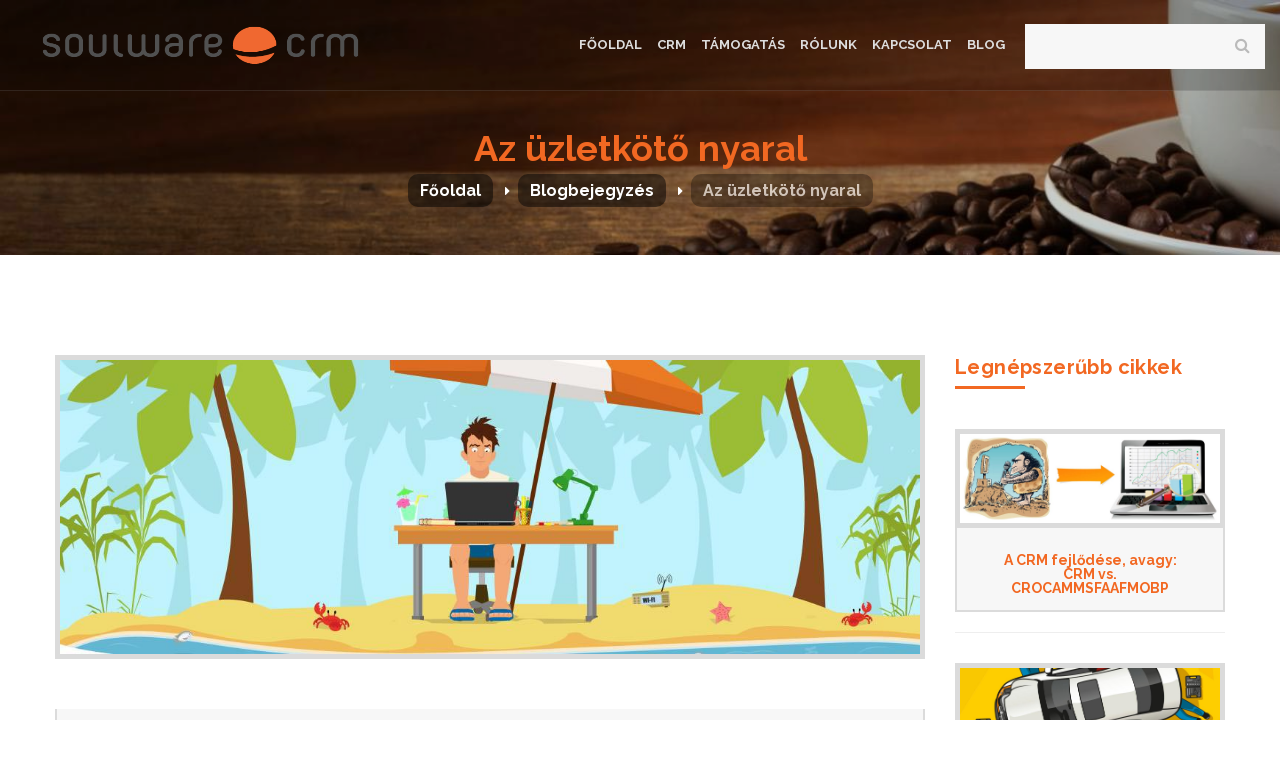

--- FILE ---
content_type: text/html; charset=UTF-8
request_url: https://soulware.hu/az-uzletkoto-nyaral/
body_size: 20849
content:
<!DOCTYPE html><html
lang=hu><head><style>img.lazy{min-height:1px}</style><link
rel=preload href=https://soulware.hu/wp-content/plugins/w3-total-cache/pub/js/lazyload.min.js as=script><meta
charset="UTF-8"><meta
name="viewport" content="width=device-width, initial-scale=1, maximum-scale=1"><link
rel=profile href=http://gmpg.org/xfn/11><link
rel="shortcut icon" href=https://soulware.hu/wp-content/uploads/2017/02/soulware_favicon.jpg> <script>if(typeof WebFontConfig==="undefined"){WebFontConfig=new Object();}
WebFontConfig['google']={families:['Raleway:100,200,300,400,500,600,700,800,900&amp;subset=latin']};(function(){var wf=document.createElement('script');wf.src='https://ajax.googleapis.com/ajax/libs/webfont/1.5.3/webfont.js';wf.type='text/javascript';wf.async='true';var s=document.getElementsByTagName('script')[0];s.parentNode.insertBefore(wf,s);})();</script> <meta
name='robots' content='index, follow, max-image-preview:large, max-snippet:-1, max-video-preview:-1'> <script data-cfasync=false data-pagespeed-no-defer>var gtm4wp_datalayer_name="dataLayer";var dataLayer=dataLayer||[];</script> <title>Az üzletkötő nyaral &bull; Soulware</title><meta
name="description" content="Megkéri, hogy keresse ki a Trebecsniket a CRM-ből, olvassa át a levelezések előzményeit, oda van becsatolva a szerződés és a gumisoktól a szuper ajánlat."><link
rel=canonical href=https://soulware.hu/az-uzletkoto-nyaral/ ><meta
property="og:locale" content="hu_HU"><meta
property="og:type" content="article"><meta
property="og:title" content="Az üzletkötő nyaral &bull; Soulware"><meta
property="og:description" content="Megkéri, hogy keresse ki a Trebecsniket a CRM-ből, olvassa át a levelezések előzményeit, oda van becsatolva a szerződés és a gumisoktól a szuper ajánlat."><meta
property="og:url" content="https://soulware.hu/az-uzletkoto-nyaral/"><meta
property="og:site_name" content="Soulware"><meta
property="article:published_time" content="2016-11-15T15:53:47+00:00"><meta
property="article:modified_time" content="2021-08-05T12:38:02+00:00"><meta
property="og:image" content="https://soulware.hu/wp-content/uploads/2016/11/blogbejegyzes-az-uzletkoto-nyaral.jpg"><meta
property="og:image:width" content="1170"><meta
property="og:image:height" content="400"><meta
property="og:image:type" content="image/jpeg"><meta
name="author" content="Szallabek Zoltán"><meta
name="twitter:card" content="summary_large_image"><meta
name="twitter:label1" content="Szerző:"><meta
name="twitter:data1" content="Szallabek Zoltán"><meta
name="twitter:label2" content="Becsült olvasási idő"><meta
name="twitter:data2" content="4 perc"> <script type=application/ld+json class=yoast-schema-graph>{"@context":"https://schema.org","@graph":[{"@type":"Article","@id":"https://soulware.hu/az-uzletkoto-nyaral/#article","isPartOf":{"@id":"https://soulware.hu/az-uzletkoto-nyaral/"},"author":{"name":"Szallabek Zoltán","@id":"https://soulware.hu/#/schema/person/1e71c759c6d77c21a310444a03db42ba"},"headline":"Az üzletkötő nyaral","datePublished":"2016-11-15T15:53:47+00:00","dateModified":"2021-08-05T12:38:02+00:00","mainEntityOfPage":{"@id":"https://soulware.hu/az-uzletkoto-nyaral/"},"wordCount":788,"publisher":{"@id":"https://soulware.hu/#organization"},"image":{"@id":"https://soulware.hu/az-uzletkoto-nyaral/#primaryimage"},"thumbnailUrl":"https://soulware.hu/wp-content/uploads/2016/11/blogbejegyzes-az-uzletkoto-nyaral.jpg","keywords":["blogbejegyzés","CRM","folyamatautomatizálás","vicces"],"articleSection":["Blogbejegyzés"],"inLanguage":"hu"},{"@type":"WebPage","@id":"https://soulware.hu/az-uzletkoto-nyaral/","url":"https://soulware.hu/az-uzletkoto-nyaral/","name":"Az üzletkötő nyaral &bull; Soulware","isPartOf":{"@id":"https://soulware.hu/#website"},"primaryImageOfPage":{"@id":"https://soulware.hu/az-uzletkoto-nyaral/#primaryimage"},"image":{"@id":"https://soulware.hu/az-uzletkoto-nyaral/#primaryimage"},"thumbnailUrl":"https://soulware.hu/wp-content/uploads/2016/11/blogbejegyzes-az-uzletkoto-nyaral.jpg","datePublished":"2016-11-15T15:53:47+00:00","dateModified":"2021-08-05T12:38:02+00:00","description":"Megkéri, hogy keresse ki a Trebecsniket a CRM-ből, olvassa át a levelezések előzményeit, oda van becsatolva a szerződés és a gumisoktól a szuper ajánlat.","breadcrumb":{"@id":"https://soulware.hu/az-uzletkoto-nyaral/#breadcrumb"},"inLanguage":"hu","potentialAction":[{"@type":"ReadAction","target":["https://soulware.hu/az-uzletkoto-nyaral/"]}]},{"@type":"ImageObject","inLanguage":"hu","@id":"https://soulware.hu/az-uzletkoto-nyaral/#primaryimage","url":"https://soulware.hu/wp-content/uploads/2016/11/blogbejegyzes-az-uzletkoto-nyaral.jpg","contentUrl":"https://soulware.hu/wp-content/uploads/2016/11/blogbejegyzes-az-uzletkoto-nyaral.jpg","width":1170,"height":400,"caption":"Üzletkötő laptopon dolgozik egy íróasztalnál a strandon pálmafák alatt"},{"@type":"BreadcrumbList","@id":"https://soulware.hu/az-uzletkoto-nyaral/#breadcrumb","itemListElement":[{"@type":"ListItem","position":1,"name":"Kezdőlap","item":"https://soulware.hu/"},{"@type":"ListItem","position":2,"name":"Blog","item":"https://soulware.hu/blog/"},{"@type":"ListItem","position":3,"name":"Az üzletkötő nyaral"}]},{"@type":"WebSite","@id":"https://soulware.hu/#website","url":"https://soulware.hu/","name":"Soulware","description":"Az üzlet lelke","publisher":{"@id":"https://soulware.hu/#organization"},"potentialAction":[{"@type":"SearchAction","target":{"@type":"EntryPoint","urlTemplate":"https://soulware.hu/?s={search_term_string}"},"query-input":"required name=search_term_string"}],"inLanguage":"hu"},{"@type":"Organization","@id":"https://soulware.hu/#organization","name":"Soulware","url":"https://soulware.hu/","logo":{"@type":"ImageObject","inLanguage":"hu","@id":"https://soulware.hu/#/schema/logo/image/","url":"https://soulware.hu/wp-content/uploads/2023/08/soulware-logo-normal-feher.png","contentUrl":"https://soulware.hu/wp-content/uploads/2023/08/soulware-logo-normal-feher.png","width":354,"height":50,"caption":"Soulware"},"image":{"@id":"https://soulware.hu/#/schema/logo/image/"}},{"@type":"Person","@id":"https://soulware.hu/#/schema/person/1e71c759c6d77c21a310444a03db42ba","name":"Szallabek Zoltán","image":{"@type":"ImageObject","inLanguage":"hu","@id":"https://soulware.hu/#/schema/person/image/","url":"https://secure.gravatar.com/avatar/e55c1f0dcb8c1749e51d09164301d03a?s=96&d=mm&r=g","contentUrl":"https://secure.gravatar.com/avatar/e55c1f0dcb8c1749e51d09164301d03a?s=96&d=mm&r=g","caption":"Szallabek Zoltán"},"sameAs":["http://www.soulware.hu"]}]}</script> <link
rel=alternate type=application/rss+xml title="Soulware &raquo; hírcsatorna" href=https://soulware.hu/feed/ ><link
rel=alternate type=application/rss+xml title="Soulware &raquo; hozzászólás hírcsatorna" href=https://soulware.hu/comments/feed/ > <script>window._wpemojiSettings={"baseUrl":"https:\/\/s.w.org\/images\/core\/emoji\/14.0.0\/72x72\/","ext":".png","svgUrl":"https:\/\/s.w.org\/images\/core\/emoji\/14.0.0\/svg\/","svgExt":".svg","source":{"concatemoji":"https:\/\/soulware.hu\/wp-includes\/js\/wp-emoji-release.min.js"}};
/*! This file is auto-generated */
!function(i,n){var o,s,e;function c(e){try{var t={supportTests:e,timestamp:(new Date).valueOf()};sessionStorage.setItem(o,JSON.stringify(t))}catch(e){}}function p(e,t,n){e.clearRect(0,0,e.canvas.width,e.canvas.height),e.fillText(t,0,0);var t=new Uint32Array(e.getImageData(0,0,e.canvas.width,e.canvas.height).data),r=(e.clearRect(0,0,e.canvas.width,e.canvas.height),e.fillText(n,0,0),new Uint32Array(e.getImageData(0,0,e.canvas.width,e.canvas.height).data));return t.every(function(e,t){return e===r[t]})}function u(e,t,n){switch(t){case"flag":return n(e,"\ud83c\udff3\ufe0f\u200d\u26a7\ufe0f","\ud83c\udff3\ufe0f\u200b\u26a7\ufe0f")?!1:!n(e,"\ud83c\uddfa\ud83c\uddf3","\ud83c\uddfa\u200b\ud83c\uddf3")&&!n(e,"\ud83c\udff4\udb40\udc67\udb40\udc62\udb40\udc65\udb40\udc6e\udb40\udc67\udb40\udc7f","\ud83c\udff4\u200b\udb40\udc67\u200b\udb40\udc62\u200b\udb40\udc65\u200b\udb40\udc6e\u200b\udb40\udc67\u200b\udb40\udc7f");case"emoji":return!n(e,"\ud83e\udef1\ud83c\udffb\u200d\ud83e\udef2\ud83c\udfff","\ud83e\udef1\ud83c\udffb\u200b\ud83e\udef2\ud83c\udfff")}return!1}function f(e,t,n){var r="undefined"!=typeof WorkerGlobalScope&&self instanceof WorkerGlobalScope?new OffscreenCanvas(300,150):i.createElement("canvas"),a=r.getContext("2d",{willReadFrequently:!0}),o=(a.textBaseline="top",a.font="600 32px Arial",{});return e.forEach(function(e){o[e]=t(a,e,n)}),o}function t(e){var t=i.createElement("script");t.src=e,t.defer=!0,i.head.appendChild(t)}"undefined"!=typeof Promise&&(o="wpEmojiSettingsSupports",s=["flag","emoji"],n.supports={everything:!0,everythingExceptFlag:!0},e=new Promise(function(e){i.addEventListener("DOMContentLoaded",e,{once:!0})}),new Promise(function(t){var n=function(){try{var e=JSON.parse(sessionStorage.getItem(o));if("object"==typeof e&&"number"==typeof e.timestamp&&(new Date).valueOf()<e.timestamp+604800&&"object"==typeof e.supportTests)return e.supportTests}catch(e){}return null}();if(!n){if("undefined"!=typeof Worker&&"undefined"!=typeof OffscreenCanvas&&"undefined"!=typeof URL&&URL.createObjectURL&&"undefined"!=typeof Blob)try{var e="postMessage("+f.toString()+"("+[JSON.stringify(s),u.toString(),p.toString()].join(",")+"));",r=new Blob([e],{type:"text/javascript"}),a=new Worker(URL.createObjectURL(r),{name:"wpTestEmojiSupports"});return void(a.onmessage=function(e){c(n=e.data),a.terminate(),t(n)})}catch(e){}c(n=f(s,u,p))}t(n)}).then(function(e){for(var t in e)n.supports[t]=e[t],n.supports.everything=n.supports.everything&&n.supports[t],"flag"!==t&&(n.supports.everythingExceptFlag=n.supports.everythingExceptFlag&&n.supports[t]);n.supports.everythingExceptFlag=n.supports.everythingExceptFlag&&!n.supports.flag,n.DOMReady=!1,n.readyCallback=function(){n.DOMReady=!0}}).then(function(){return e}).then(function(){var e;n.supports.everything||(n.readyCallback(),(e=n.source||{}).concatemoji?t(e.concatemoji):e.wpemoji&&e.twemoji&&(t(e.twemoji),t(e.wpemoji)))}))}((window,document),window._wpemojiSettings);</script> <style>img.wp-smiley,img.emoji{display:inline !important;border:none !important;box-shadow:none !important;height:1em !important;width:1em !important;margin:0
0.07em !important;vertical-align:-0.1em !important;background:none !important;padding:0
!important}</style><link
rel=stylesheet href=https://soulware.hu/wp-content/cache/minify/ae6e0.css media=all><style id=classic-theme-styles-inline-css>/*! This file is auto-generated */
.wp-block-button__link{color:#fff;background-color:#32373c;border-radius:9999px;box-shadow:none;text-decoration:none;padding:calc(.667em + 2px) calc(1.333em + 2px);font-size:1.125em}.wp-block-file__button{background:#32373c;color:#fff;text-decoration:none}</style><style id=global-styles-inline-css>/*<![CDATA[*/body{--wp--preset--color--black:#000;--wp--preset--color--cyan-bluish-gray:#abb8c3;--wp--preset--color--white:#fff;--wp--preset--color--pale-pink:#f78da7;--wp--preset--color--vivid-red:#cf2e2e;--wp--preset--color--luminous-vivid-orange:#ff6900;--wp--preset--color--luminous-vivid-amber:#fcb900;--wp--preset--color--light-green-cyan:#7bdcb5;--wp--preset--color--vivid-green-cyan:#00d084;--wp--preset--color--pale-cyan-blue:#8ed1fc;--wp--preset--color--vivid-cyan-blue:#0693e3;--wp--preset--color--vivid-purple:#9b51e0;--wp--preset--gradient--vivid-cyan-blue-to-vivid-purple:linear-gradient(135deg,rgba(6,147,227,1) 0%,rgb(155,81,224) 100%);--wp--preset--gradient--light-green-cyan-to-vivid-green-cyan:linear-gradient(135deg,rgb(122,220,180) 0%,rgb(0,208,130) 100%);--wp--preset--gradient--luminous-vivid-amber-to-luminous-vivid-orange:linear-gradient(135deg,rgba(252,185,0,1) 0%,rgba(255,105,0,1) 100%);--wp--preset--gradient--luminous-vivid-orange-to-vivid-red:linear-gradient(135deg,rgba(255,105,0,1) 0%,rgb(207,46,46) 100%);--wp--preset--gradient--very-light-gray-to-cyan-bluish-gray:linear-gradient(135deg,rgb(238,238,238) 0%,rgb(169,184,195) 100%);--wp--preset--gradient--cool-to-warm-spectrum:linear-gradient(135deg,rgb(74,234,220) 0%,rgb(151,120,209) 20%,rgb(207,42,186) 40%,rgb(238,44,130) 60%,rgb(251,105,98) 80%,rgb(254,248,76) 100%);--wp--preset--gradient--blush-light-purple:linear-gradient(135deg,rgb(255,206,236) 0%,rgb(152,150,240) 100%);--wp--preset--gradient--blush-bordeaux:linear-gradient(135deg,rgb(254,205,165) 0%,rgb(254,45,45) 50%,rgb(107,0,62) 100%);--wp--preset--gradient--luminous-dusk:linear-gradient(135deg,rgb(255,203,112) 0%,rgb(199,81,192) 50%,rgb(65,88,208) 100%);--wp--preset--gradient--pale-ocean:linear-gradient(135deg,rgb(255,245,203) 0%,rgb(182,227,212) 50%,rgb(51,167,181) 100%);--wp--preset--gradient--electric-grass:linear-gradient(135deg,rgb(202,248,128) 0%,rgb(113,206,126) 100%);--wp--preset--gradient--midnight:linear-gradient(135deg,rgb(2,3,129) 0%,rgb(40,116,252) 100%);--wp--preset--font-size--small:13px;--wp--preset--font-size--medium:20px;--wp--preset--font-size--large:36px;--wp--preset--font-size--x-large:42px;--wp--preset--spacing--20:0.44rem;--wp--preset--spacing--30:0.67rem;--wp--preset--spacing--40:1rem;--wp--preset--spacing--50:1.5rem;--wp--preset--spacing--60:2.25rem;--wp--preset--spacing--70:3.38rem;--wp--preset--spacing--80:5.06rem;--wp--preset--shadow--natural:6px 6px 9px rgba(0, 0, 0, 0.2);--wp--preset--shadow--deep:12px 12px 50px rgba(0, 0, 0, 0.4);--wp--preset--shadow--sharp:6px 6px 0px rgba(0, 0, 0, 0.2);--wp--preset--shadow--outlined:6px 6px 0px -3px rgba(255, 255, 255, 1), 6px 6px rgba(0, 0, 0, 1);--wp--preset--shadow--crisp:6px 6px 0px rgba(0, 0, 0, 1)}:where(.is-layout-flex){gap:0.5em}:where(.is-layout-grid){gap:0.5em}body .is-layout-flow>.alignleft{float:left;margin-inline-start:0;margin-inline-end:2em}body .is-layout-flow>.alignright{float:right;margin-inline-start:2em;margin-inline-end:0}body .is-layout-flow>.aligncenter{margin-left:auto !important;margin-right:auto !important}body .is-layout-constrained>.alignleft{float:left;margin-inline-start:0;margin-inline-end:2em}body .is-layout-constrained>.alignright{float:right;margin-inline-start:2em;margin-inline-end:0}body .is-layout-constrained>.aligncenter{margin-left:auto !important;margin-right:auto !important}body .is-layout-constrained>:where(:not(.alignleft):not(.alignright):not(.alignfull)){max-width:var(--wp--style--global--content-size);margin-left:auto !important;margin-right:auto !important}body .is-layout-constrained>.alignwide{max-width:var(--wp--style--global--wide-size)}body .is-layout-flex{display:flex}body .is-layout-flex{flex-wrap:wrap;align-items:center}body .is-layout-flex>*{margin:0}body .is-layout-grid{display:grid}body .is-layout-grid>*{margin:0}:where(.wp-block-columns.is-layout-flex){gap:2em}:where(.wp-block-columns.is-layout-grid){gap:2em}:where(.wp-block-post-template.is-layout-flex){gap:1.25em}:where(.wp-block-post-template.is-layout-grid){gap:1.25em}.has-black-color{color:var(--wp--preset--color--black) !important}.has-cyan-bluish-gray-color{color:var(--wp--preset--color--cyan-bluish-gray) !important}.has-white-color{color:var(--wp--preset--color--white) !important}.has-pale-pink-color{color:var(--wp--preset--color--pale-pink) !important}.has-vivid-red-color{color:var(--wp--preset--color--vivid-red) !important}.has-luminous-vivid-orange-color{color:var(--wp--preset--color--luminous-vivid-orange) !important}.has-luminous-vivid-amber-color{color:var(--wp--preset--color--luminous-vivid-amber) !important}.has-light-green-cyan-color{color:var(--wp--preset--color--light-green-cyan) !important}.has-vivid-green-cyan-color{color:var(--wp--preset--color--vivid-green-cyan) !important}.has-pale-cyan-blue-color{color:var(--wp--preset--color--pale-cyan-blue) !important}.has-vivid-cyan-blue-color{color:var(--wp--preset--color--vivid-cyan-blue) !important}.has-vivid-purple-color{color:var(--wp--preset--color--vivid-purple) !important}.has-black-background-color{background-color:var(--wp--preset--color--black) !important}.has-cyan-bluish-gray-background-color{background-color:var(--wp--preset--color--cyan-bluish-gray) !important}.has-white-background-color{background-color:var(--wp--preset--color--white) !important}.has-pale-pink-background-color{background-color:var(--wp--preset--color--pale-pink) !important}.has-vivid-red-background-color{background-color:var(--wp--preset--color--vivid-red) !important}.has-luminous-vivid-orange-background-color{background-color:var(--wp--preset--color--luminous-vivid-orange) !important}.has-luminous-vivid-amber-background-color{background-color:var(--wp--preset--color--luminous-vivid-amber) !important}.has-light-green-cyan-background-color{background-color:var(--wp--preset--color--light-green-cyan) !important}.has-vivid-green-cyan-background-color{background-color:var(--wp--preset--color--vivid-green-cyan) !important}.has-pale-cyan-blue-background-color{background-color:var(--wp--preset--color--pale-cyan-blue) !important}.has-vivid-cyan-blue-background-color{background-color:var(--wp--preset--color--vivid-cyan-blue) !important}.has-vivid-purple-background-color{background-color:var(--wp--preset--color--vivid-purple) !important}.has-black-border-color{border-color:var(--wp--preset--color--black) !important}.has-cyan-bluish-gray-border-color{border-color:var(--wp--preset--color--cyan-bluish-gray) !important}.has-white-border-color{border-color:var(--wp--preset--color--white) !important}.has-pale-pink-border-color{border-color:var(--wp--preset--color--pale-pink) !important}.has-vivid-red-border-color{border-color:var(--wp--preset--color--vivid-red) !important}.has-luminous-vivid-orange-border-color{border-color:var(--wp--preset--color--luminous-vivid-orange) !important}.has-luminous-vivid-amber-border-color{border-color:var(--wp--preset--color--luminous-vivid-amber) !important}.has-light-green-cyan-border-color{border-color:var(--wp--preset--color--light-green-cyan) !important}.has-vivid-green-cyan-border-color{border-color:var(--wp--preset--color--vivid-green-cyan) !important}.has-pale-cyan-blue-border-color{border-color:var(--wp--preset--color--pale-cyan-blue) !important}.has-vivid-cyan-blue-border-color{border-color:var(--wp--preset--color--vivid-cyan-blue) !important}.has-vivid-purple-border-color{border-color:var(--wp--preset--color--vivid-purple) !important}.has-vivid-cyan-blue-to-vivid-purple-gradient-background{background:var(--wp--preset--gradient--vivid-cyan-blue-to-vivid-purple) !important}.has-light-green-cyan-to-vivid-green-cyan-gradient-background{background:var(--wp--preset--gradient--light-green-cyan-to-vivid-green-cyan) !important}.has-luminous-vivid-amber-to-luminous-vivid-orange-gradient-background{background:var(--wp--preset--gradient--luminous-vivid-amber-to-luminous-vivid-orange) !important}.has-luminous-vivid-orange-to-vivid-red-gradient-background{background:var(--wp--preset--gradient--luminous-vivid-orange-to-vivid-red) !important}.has-very-light-gray-to-cyan-bluish-gray-gradient-background{background:var(--wp--preset--gradient--very-light-gray-to-cyan-bluish-gray) !important}.has-cool-to-warm-spectrum-gradient-background{background:var(--wp--preset--gradient--cool-to-warm-spectrum) !important}.has-blush-light-purple-gradient-background{background:var(--wp--preset--gradient--blush-light-purple) !important}.has-blush-bordeaux-gradient-background{background:var(--wp--preset--gradient--blush-bordeaux) !important}.has-luminous-dusk-gradient-background{background:var(--wp--preset--gradient--luminous-dusk) !important}.has-pale-ocean-gradient-background{background:var(--wp--preset--gradient--pale-ocean) !important}.has-electric-grass-gradient-background{background:var(--wp--preset--gradient--electric-grass) !important}.has-midnight-gradient-background{background:var(--wp--preset--gradient--midnight) !important}.has-small-font-size{font-size:var(--wp--preset--font-size--small) !important}.has-medium-font-size{font-size:var(--wp--preset--font-size--medium) !important}.has-large-font-size{font-size:var(--wp--preset--font-size--large) !important}.has-x-large-font-size{font-size:var(--wp--preset--font-size--x-large) !important}.wp-block-navigation a:where(:not(.wp-element-button)){color:inherit}:where(.wp-block-post-template.is-layout-flex){gap:1.25em}:where(.wp-block-post-template.is-layout-grid){gap:1.25em}:where(.wp-block-columns.is-layout-flex){gap:2em}:where(.wp-block-columns.is-layout-grid){gap:2em}.wp-block-pullquote{font-size:1.5em;line-height:1.6}/*]]>*/</style><link
rel=stylesheet href=https://soulware.hu/wp-content/cache/minify/265b9.css media=all><style id=rs-plugin-settings-inline-css>@media (max-width:768px){.xs-text-center{text-align:center !important}}@media (min-width:1370px){.hd-pd-left-85{padding-left:85px !important}.hd-mg-left-85{margin-left:85px !important}}@media (max-width:1279px){.min-width-590{min-width:590px !important}.min-width-550{min-width:550px !important}.min-width-400{min-width:400px !important}}@media (max-width:479px){.mb-text-center{text-align:center !important}.mb-min-width-320{min-width:320px !important}.mb-min-width-300{min-width:300px !important}.border-radius-50{.border-radius(50%)}}</style><link
rel=stylesheet href=https://soulware.hu/wp-content/cache/minify/78349.css media=all> <script src=https://soulware.hu/wp-content/cache/minify/b2d1d.js></script> <script id=wp-statistics-tracker-js-extra>/*<![CDATA[*/var WP_Statistics_Tracker_Object={"hitRequestUrl":"https:\/\/soulware.hu\/wp-json\/wp-statistics\/v2\/hit?wp_statistics_hit_rest=yes&track_all=1&current_page_type=post&current_page_id=4127&search_query&page_uri=L2F6LXV6bGV0a290by1ueWFyYWwv","keepOnlineRequestUrl":"https:\/\/soulware.hu\/wp-json\/wp-statistics\/v2\/online?wp_statistics_hit_rest=yes&track_all=1&current_page_type=post&current_page_id=4127&search_query&page_uri=L2F6LXV6bGV0a290by1ueWFyYWwv","option":{"dntEnabled":"","cacheCompatibility":"1"}};/*]]>*/</script> <script src=https://soulware.hu/wp-content/cache/minify/715a5.js></script> <link
rel=https://api.w.org/ href=https://soulware.hu/wp-json/ ><link
rel=alternate type=application/json href=https://soulware.hu/wp-json/wp/v2/posts/4127><link
rel=EditURI type=application/rsd+xml title=RSD href=https://soulware.hu/xmlrpc.php?rsd><link
rel=shortlink href='https://soulware.hu/?p=4127'><link
rel=alternate type=application/json+oembed href="https://soulware.hu/wp-json/oembed/1.0/embed?url=https%3A%2F%2Fsoulware.hu%2Faz-uzletkoto-nyaral%2F"><link
rel=alternate type=text/xml+oembed href="https://soulware.hu/wp-json/oembed/1.0/embed?url=https%3A%2F%2Fsoulware.hu%2Faz-uzletkoto-nyaral%2F&#038;format=xml"><style id=xmenu_custom_style></style>
 <script data-cfasync=false data-pagespeed-no-defer>var dataLayer_content={"pagePostType":"post","pagePostType2":"single-post","pageCategory":["blogbejegyzes"],"pageAttributes":["blogbejegyzes","crm","folyamatautomatizalas","vicces"],"pagePostAuthor":"Szallabek Zoltán"};dataLayer.push(dataLayer_content);</script> <script data-cfasync=false>(function(w,d,s,l,i){w[l]=w[l]||[];w[l].push({'gtm.start':new Date().getTime(),event:'gtm.js'});var f=d.getElementsByTagName(s)[0],j=d.createElement(s),dl=l!='dataLayer'?'&l='+l:'';j.async=true;j.src='//www.googletagmanager.com/gtm.'+'js?id='+i+dl;f.parentNode.insertBefore(j,f);})(window,document,'script','dataLayer','GTM-KDTZXQN');</script> <meta
name="generator" content="Powered by Visual Composer - drag and drop page builder for WordPress.">
<!--[if lte IE 9]><link
rel=stylesheet type=text/css href=https://soulware.hu/wp-content/plugins/js_composer/assets/css/vc_lte_ie9.min.css media=screen><![endif]--><!--[if IE  8]><link
rel=stylesheet type=text/css href=https://soulware.hu/wp-content/plugins/js_composer/assets/css/vc-ie8.min.css media=screen><![endif]--><meta
name="generator" content="Powered by Slider Revolution 5.2.6 - responsive, Mobile-Friendly Slider Plugin for WordPress with comfortable drag and drop interface."><style title=dynamic-css class=options-output>body{font-family:Raleway;font-weight:400;font-style:normal;font-size:18px;opacity:1;visibility:visible;-webkit-transition:opacity 0.24s ease-in-out;-moz-transition:opacity 0.24s ease-in-out;transition:opacity 0.24s ease-in-out}.wf-loading body,{opacity:0}.ie.wf-loading body,{visibility:hidden}{font-family:Raleway;opacity:1;visibility:visible;-webkit-transition:opacity 0.24s ease-in-out;-moz-transition:opacity 0.24s ease-in-out;transition:opacity 0.24s ease-in-out}.wf-loading ,{opacity:0}.ie.wf-loading ,{visibility:hidden}h1{font-family:Raleway;font-weight:700;font-style:normal;font-size:24px;opacity:1;visibility:visible;-webkit-transition:opacity 0.24s ease-in-out;-moz-transition:opacity 0.24s ease-in-out;transition:opacity 0.24s ease-in-out}.wf-loading h1,{opacity:0}.ie.wf-loading h1,{visibility:hidden}h2{font-family:Raleway;font-weight:400;font-style:normal;font-size:36px;opacity:1;visibility:visible;-webkit-transition:opacity 0.24s ease-in-out;-moz-transition:opacity 0.24s ease-in-out;transition:opacity 0.24s ease-in-out}.wf-loading h2,{opacity:0}.ie.wf-loading h2,{visibility:hidden}h3{font-family:Raleway;font-weight:300;font-style:normal;font-size:25px;opacity:1;visibility:visible;-webkit-transition:opacity 0.24s ease-in-out;-moz-transition:opacity 0.24s ease-in-out;transition:opacity 0.24s ease-in-out}.wf-loading h3,{opacity:0}.ie.wf-loading h3,{visibility:hidden}h4{font-family:Raleway;font-weight:700;font-style:normal;font-size:20px;opacity:1;visibility:visible;-webkit-transition:opacity 0.24s ease-in-out;-moz-transition:opacity 0.24s ease-in-out;transition:opacity 0.24s ease-in-out}.wf-loading h4,{opacity:0}.ie.wf-loading h4,{visibility:hidden}h5{font-family:Raleway;font-weight:400;font-style:normal;font-size:25px;opacity:1;visibility:visible;-webkit-transition:opacity 0.24s ease-in-out;-moz-transition:opacity 0.24s ease-in-out;transition:opacity 0.24s ease-in-out}.wf-loading h5,{opacity:0}.ie.wf-loading h5,{visibility:hidden}h6{font-family:Raleway;font-weight:700;font-style:normal;font-size:15px;opacity:1;visibility:visible;-webkit-transition:opacity 0.24s ease-in-out;-moz-transition:opacity 0.24s ease-in-out;transition:opacity 0.24s ease-in-out}.wf-loading h6,{opacity:0}.ie.wf-loading h6,{visibility:hidden}</style><noscript><style>.wpb_animate_when_almost_visible{opacity:1}</style></noscript><style id=wpforms-css-vars-root>/*<![CDATA[*/:root{--wpforms-field-border-radius:3px;--wpforms-field-background-color:#fff;--wpforms-field-border-color:rgba( 0, 0, 0, 0.25 );--wpforms-field-text-color:rgba( 0, 0, 0, 0.7 );--wpforms-label-color:rgba( 0, 0, 0, 0.85 );--wpforms-label-sublabel-color:rgba( 0, 0, 0, 0.55 );--wpforms-label-error-color:#d63637;--wpforms-button-border-radius:3px;--wpforms-button-background-color:#066aab;--wpforms-button-text-color:#fff;--wpforms-field-size-input-height:43px;--wpforms-field-size-input-spacing:15px;--wpforms-field-size-font-size:16px;--wpforms-field-size-line-height:19px;--wpforms-field-size-padding-h:14px;--wpforms-field-size-checkbox-size:16px;--wpforms-field-size-sublabel-spacing:5px;--wpforms-field-size-icon-size:1;--wpforms-label-size-font-size:16px;--wpforms-label-size-line-height:19px;--wpforms-label-size-sublabel-font-size:14px;--wpforms-label-size-sublabel-line-height:17px;--wpforms-button-size-font-size:17px;--wpforms-button-size-height:41px;--wpforms-button-size-padding-h:15px;--wpforms-button-size-margin-top:10px}/*]]>*/</style></head><body
class="post-template-default single single-post postid-4127 single-format-standard chrome header-is-float header-sticky-fix-style has-sidebar wpb-js-composer js-comp-ver-4.12.1 vc_responsive" data-responsive=1199
data-header=header-1><div
id=wrapper><header
class="main-header float-header full-border header-1"><div
class=sticky-wrapper><div
class="header-wrapper clearfix header-nav-wrapper full-border sticky-region"><div
class=container-fluid><div
class="header-above-inner container-inner clearfix"><div
class="logo-header has-logo-sticky">
<a
class=no-sticky href=https://soulware.hu/ title="Soulware-Az üzlet lelke">
<img
class=lazy src="data:image/svg+xml,%3Csvg%20xmlns='http://www.w3.org/2000/svg'%20viewBox='0%200%20354%2050'%3E%3C/svg%3E" data-src=https://soulware.hu/wp-content/uploads/2016/09/soulware-logo-normal-feher.png		     alt="Soulware-Az üzlet lelke">
</a>
<a
class=logo-sticky href=https://soulware.hu/
title="Soulware-Az üzlet lelke">
<img
class=lazy src="data:image/svg+xml,%3Csvg%20xmlns='http://www.w3.org/2000/svg'%20viewBox='0%200%20340%2048'%3E%3C/svg%3E" data-src=https://soulware.hu/wp-content/uploads/2016/09/soulware-logo-light.png			     alt="Soulware-Az üzlet lelke">
</a></div><nav
class=primary-menu><ul
id=main-menu class="main-menu x-nav-menu x-nav-menu_main-menu x-animate-slide-right"><li
id=menu-item-4625 class="menu-item menu-item-type-custom menu-item-object-custom menu-item-home x-menu-item x-item-menu-standard"><a
href=https://soulware.hu class=x-menu-a-text><span
class=x-menu-text>Főoldal</span></a></li><li
id=menu-item-3555 class="menu-item menu-item-type-custom menu-item-object-custom x-menu-item x-item-menu-standard"><a
href=https://soulware.hu/crm/ class=x-menu-a-text><span
class=x-menu-text>CRM</span></a></li><li
id=menu-item-4869 class="menu-item menu-item-type-post_type menu-item-object-page x-menu-item x-item-menu-standard"><a
href=https://soulware.hu/tamogatas/ class=x-menu-a-text><span
class=x-menu-text>Támogatás</span></a></li><li
id=menu-item-4875 class="menu-item menu-item-type-custom menu-item-object-custom x-menu-item x-item-menu-standard"><a
href=https://soulware.hu/rolunk/ class=x-menu-a-text><span
class=x-menu-text>Rólunk</span></a></li><li
id=menu-item-3681 class="menu-item menu-item-type-post_type menu-item-object-page x-menu-item x-item-menu-standard"><a
href=https://soulware.hu/kapcsolat/ class=x-menu-a-text><span
class=x-menu-text>Kapcsolat</span></a></li><li
id=menu-item-3614 class="menu-item menu-item-type-post_type menu-item-object-page current_page_parent x-menu-item x-item-menu-standard"><a
href=https://soulware.hu/blog/ class=x-menu-a-text><span
class=x-menu-text>BLOG</span></a></li></ul><div
class="header-customize-wrapper header-customize-nav"><div
class="header-customize-item item-search"><form
role=search method=get class=search-form action=https://soulware.hu/ >
<input
type=search class=search-field placeholder value name=s title="Keresés erre:">
<button
type=submit class=search-submit><i
class="fa fa-search"></i></button></form></div></div></nav></div></div></div></div></header><header
class="header-mobile header-mobile-1"><div
class=header-mobile-wrapper><div
class=header-mobile-inner><div
class="container header-mobile-container"><div
class="header-mobile-container-inner clearfix"><div
class=logo-mobile-wrapper>
<a
href=https://soulware.hu/ title="Soulware-Az üzlet lelke">
<img
class=lazy src="data:image/svg+xml,%3Csvg%20xmlns='http://www.w3.org/2000/svg'%20viewBox='0%200%20340%2048'%3E%3C/svg%3E" data-src=https://soulware.hu/wp-content/uploads/2016/09/soulware-logo-light.png alt="Soulware-Az üzlet lelke">
</a></div><div
class="toggle-icon-wrapper toggle-mobile-menu"
data-drop-type=menu-drop-fly><div
class=toggle-icon><span></span></div></div></div><div
class="header-mobile-nav menu-drop-fly"><form
role=search method=get class=search-form action=https://soulware.hu/ >
<input
type=search class=search-field placeholder value name=s title="Keresés erre:">
<button
type=submit class=search-submit><i
class="fa fa-search"></i></button></form><ul
id=menu-main-menu class="nav-menu-mobile x-nav-menu x-nav-menu_main-menu x-animate-slide-right"><li
id=menu-item-mobile-4625 class="menu-item menu-item-type-custom menu-item-object-custom menu-item-home x-menu-item x-item-menu-standard"><a
href=https://soulware.hu class=x-menu-a-text><span
class=x-menu-text>Főoldal</span></a></li><li
id=menu-item-mobile-3555 class="menu-item menu-item-type-custom menu-item-object-custom x-menu-item x-item-menu-standard"><a
href=https://soulware.hu/crm/ class=x-menu-a-text><span
class=x-menu-text>CRM</span></a></li><li
id=menu-item-mobile-4869 class="menu-item menu-item-type-post_type menu-item-object-page x-menu-item x-item-menu-standard"><a
href=https://soulware.hu/tamogatas/ class=x-menu-a-text><span
class=x-menu-text>Támogatás</span></a></li><li
id=menu-item-mobile-4875 class="menu-item menu-item-type-custom menu-item-object-custom x-menu-item x-item-menu-standard"><a
href=https://soulware.hu/rolunk/ class=x-menu-a-text><span
class=x-menu-text>Rólunk</span></a></li><li
id=menu-item-mobile-3681 class="menu-item menu-item-type-post_type menu-item-object-page x-menu-item x-item-menu-standard"><a
href=https://soulware.hu/kapcsolat/ class=x-menu-a-text><span
class=x-menu-text>Kapcsolat</span></a></li><li
id=menu-item-mobile-3614 class="menu-item menu-item-type-post_type menu-item-object-page current_page_parent x-menu-item x-item-menu-standard"><a
href=https://soulware.hu/blog/ class=x-menu-a-text><span
class=x-menu-text>BLOG</span></a></li></ul></div></div></div></div></header><div
id=wrapper-content class="clearfix "><section
data-layout=normal class="page-title page-title-layout-normal page-title-background" ><div
class="page-title-background page-title-overlay-dark lazy" style data-bg=url(https://soulware.hu/wp-content/uploads/2017/02/blog-fejlec-blogbejegyzes.jpg)></div><div
class=container><div
class=page-title-inner><h1>
<span>Az üzletkötő nyaral</span></h1><ul
class=breadcrumbs>
<li><a
href=https://soulware.hu/ class=home>Főoldal</a></li><li><a
href=https://soulware.hu/category/blogbejegyzes/ title=Blogbejegyzés>Blogbejegyzés</a></li><li><span>Az üzletkötő nyaral</span></li></ul></div></div></section><div
id=primary-content class="pd-top-100 pd-bottom-100 single-blog-wrap"><div
class="container clearfix"><div
class=row><div
class="col-md-9 single-blog-inner"><article
id=post-4127 class="post-single clearfix post-4127 post type-post status-publish format-standard has-post-thumbnail hentry category-blogbejegyzes tag-blogbejegyzes tag-crm tag-folyamatautomatizalas tag-vicces"><div
class=entry-thumb-wrap><div
class=entry-thumbnail><div
class=entry-thumbnail-overlay>
<img
src="data:image/svg+xml,%3Csvg%20xmlns='http://www.w3.org/2000/svg'%20viewBox='0%200%201170%20400'%3E%3C/svg%3E" data-src=https://soulware.hu/wp-content/uploads/2016/11/blogbejegyzes-az-uzletkoto-nyaral.jpg
alt="Az üzletkötő nyaral" class="img-responsive lazy"></div>
<a
data-thumb-src=https://soulware.hu/wp-content/uploads/2016/11/blogbejegyzes-az-uzletkoto-nyaral.jpg data-gallery-id=1111360711
data-rel=lightGallery href=https://soulware.hu/wp-content/uploads/2016/11/blogbejegyzes-az-uzletkoto-nyaral.jpg class=zoomGallery><i
class="fa fa-expand"></i></a></div></div><div
class=entry-content-wrap><h3 class="entry-post-title">Az üzletkötő nyaral</h3><div
class=entry-post-meta><div
class=entry-meta-author>
<i
class="fa fa-user"></i> <a
href=https://soulware.hu/author/admin/ >Szallabek Zoltán</a></div><div
class=entry-meta-date>
<i
class="fa fa-clock-o"></i> <a
href=https://soulware.hu/az-uzletkoto-nyaral/ rel=bookmark title="Az üzletkötő nyaral"> 2016-11-15 </a></div><div
class=entry-meta-category>
<i
class="fa fa-folder-open-o"></i> <a
href=https://soulware.hu/category/blogbejegyzes/ rel="category tag">Blogbejegyzés</a></div></div><div
class="entry-content clearfix"><p>Eljött a várva várt pihenés ideje. Az Üzletkötő mindent előkészített, bepakolt, elintézett, elzárta a gázt, megszervezte a kutya etetését, teletankolta a kocsit, ellenőrizte a guminyomást. Levezetett egyhuzamban 150 kilométert, átvette a szállást, felcuccolt a kocsiból. És most egy puha pokrócon napfürdőzik a Balatonparton, a sűrű zöld fűben fekve a 35 fokban. A gyerekek pancsolnak a sekély vízben, asszonyka féltő felügyelete alatt. Az Üzletkötő mosolyog, idén nyáron először. Hiába, a Balcsi ma is ugyanolyan varázslatos.</p><h3>1.</h3><p>Megcsörren a telefon. Az egyik éppen futó projekt beszerzési igazgatója az. Nem lehet nem felvenni.<br>
&#8211; Üdvözlöm, Trebecsnik úr! &#8211; mondja az Üzletkötő kissé zavartan, miközben halkan nyögve feltápászkodik fekvő helyzetéből. &#8211; Nem, igazgató úr, dehogy zavar! Az irodában, persze.<br>
Közben rémülten nyitja fel a laptopot. Semmit nem lát a vakító fényben. Hol van árnyék? Gyorsan egy lombos fát ide!<br>
Kapkodva lépeget mappából mappába. Projektek. Futó projektek. Hol a Trebecsnik mappa? Nem ide tette?!</p><p>&#8211; Igen, persze. Megvan az ajánlat, Trebecsnik úr. Csak éppen lemerül a laptopom. Ha megengedi, töltőre teszem és visszahívom.<br>
Ezzel nyert egy pár percet. Pörögnek a fogaskerekek. Ki van most bent? A Hajdúnak lehetne szólni? Nem, az nem jó, ő így is sokkal több üzletet hozott, nem kaparinthatja meg a „Trebi”-t is! A Sacika? Ő kedves, de nem tud egy ekkora ügyfelet kezelni. Ehhez rutin kell, évek. Neki még tanulnia kell. Megvan! Felhívom a Vadász Gyurit!</p><p>&#8211; Szevasz Gyurikám! Karesz vagyok. Igen, minden OK, szép időnk van. Fürdenek. Köszi a kérdést. Megnéznéd nekem a benti gépen a Trebecsniket? Tudod a jelszavam? Ott van a kis zöld cetlin a monitor előtt. Lépjél be és keresd ki a futó projektekből. Van egy ajánlat a gumisoktól, de nem tudom, valami Keresztes, vagy Kerekes… Veretes Bt! Az az! Nézd meg az e-mailben, küldtek egy ajánlatot. Abban van az ürge száma, felhívnád nekem? Kérdezd meg, hogy a teljes projektre mennyi a kedvezmény. És utána szólj be a Sacikának, hogy készítsen elő egy szerződést. Ja, és küldd már át lécci a szállító számát… nem, ne hívd fel, ne idegesíts, azt csináld, amire kértelek! Keresd ki a névjegyekből, valamilyen Ottó asszem és küldd el SMS-ben. A cégesre, persze. Nagyon köszi. Bocs, hogy ideges vagyok, de elég felkészületlenül ért a hívás a Balaton közepén&#8230; Jövök neked eggyel. A Misi száma megvan neked? Átküldenéd? Köszi. Tényleg hálás vagyok. Ha sikerül az üzlet, a jutalékból osztozunk majd valahogy. Küldd át lécci a Trebecsnik ajánlatát is. De ne mondd a főnöknek, hogy most innen intézem. Nem szereti, tudod. Na, hívom a Trebit, mert bepörög, ha megváratják. Köszi, átadom, üdv a nejednek. Szevasz.</p><h3>2.</h3><p>Megcsörren a telefon. Á, a Trebecsnik! Az egyik éppen futó projekt beszerzési igazgatója. Már várta a hívást.<br>
Minden OK, fel fogja venni a telefont és megmondja neki, hogy ő éppen nyaral a Balcsinál, de semmi vész, minden elő van készítve! Átadja az ügyet egy nagyon kedves kollégájának, aki rövidesen jelentkezni fog.<br>
Felhívja a Vadász Gyurit és megkéri, hogy keresse ki a Trebecsniket a CRM-ből, olvassa át a levelezések előzményeit, azzal 3 perc alatt képbe kerül, oda van becsatolva a szerződés-tervezet és a gumisoktól a szuper ajánlat. Benne van a Trebi száma, hívja fel és e-mailben küldje ki neki a szerződést, meg a gumis ajánlatot és ügyesen zárja le az üzletet. Rendes srác a Gyuri, biztosan segít majd, persze a jutalék marad az övé, hiszen eredetileg ő hozta az üzletet – ha majd a Gyuri megy nyaralni, cserébe ő adja vissza a szívességet. Ez így korrekt.</p><p>A telefon kitartóan csörög, ő pedig felveszi és mosolygósra állítja a hangját. &#8211; Üdvözlöm, Trebecsnik úr! Már vártam a hívását&#8230;</p></div></div></article><div
class="entry-meta-tag-wrap clearfix"><div
class=entry-meta-tag><label>Címkék:</label><a
href=https://soulware.hu/tag/blogbejegyzes/ rel=tag>blogbejegyzés</a>, <a
href=https://soulware.hu/tag/crm/ rel=tag>CRM</a>, <a
href=https://soulware.hu/tag/folyamatautomatizalas/ rel=tag>folyamatautomatizálás</a>, <a
href=https://soulware.hu/tag/vicces/ rel=tag>vicces</a></div></div><nav
class=post-navigation><div
class=nav-next><a
href=https://soulware.hu/a-szerz_febr4_bela_c_jav6_valt12_vegleges9-doc-nevu-szornyeteg-esete-a-dms-sel/ rel=next>Következő <i
class=pe-7s-angle-right></i></a></div></nav><div
class="post-related-wrap clearfix"><h4 class="block-title">Kapcsolódó bejegyzések</h4><div
class="owl-carousel owl-nav-top-68" data-plugin-options='{&quot;margin&quot;: 30,&quot;autoHeight&quot; : true, &quot;loop&quot;: false, &quot;responsiveClass&quot;: true, &quot;dots&quot; : false, &quot;nav&quot; : true, &quot;autoplay&quot;: false, &quot;autoplayHoverPause&quot;: true,&quot;responsive&quot; : {&quot;0&quot; : {&quot;items&quot; : 1, &quot;margin&quot;: 0}, &quot;600&quot;: {&quot;items&quot; : 2, &quot;margin&quot;: 30}, &quot;992&quot;: {&quot;items&quot; : 3, &quot;margin&quot;: 30}}}'><article
id=post-7054 class="post-grid clearfix post-7054 post type-post status-publish format-standard has-post-thumbnail hentry category-blogbejegyzes tag-bank tag-blogbejegyzes tag-crm tag-kapcsolattarto tag-tamogato-rendszer tag-ugyfelkapcsolat"><div
class=entry-thumb-wrap><div
class=entry-thumbnail>
<a
href=https://soulware.hu/nem-minden-a-crm/ title="Nem minden a CRM&#8230;" class=entry-thumbnail-overlay>
<img
width=420 height=290 src="data:image/svg+xml,%3Csvg%20xmlns='http://www.w3.org/2000/svg'%20viewBox='0%200%20420%20290'%3E%3C/svg%3E" data-src=https://soulware.hu/wp-content/uploads/2017/10/nem-minden-a-crm-420x290.jpg
alt="Nem minden a CRM&#8230;" class="img-responsive lazy">
</a>
<a
data-thumb-src=https://soulware.hu/wp-content/uploads/2017/10/nem-minden-a-crm.jpg data-gallery-id=1352013630
data-rel=lightGallery href=https://soulware.hu/wp-content/uploads/2017/10/nem-minden-a-crm.jpg class=zoomGallery><i
class="fa fa-expand"></i></a></div></div><div
class=entry-content-wrap><h3 class="entry-post-title"><a
title="Nem minden a CRM&#8230;" href=https://soulware.hu/nem-minden-a-crm/ >Nem minden a CRM&#8230;</a></h3><div
class=entry-post-meta><div
class=entry-meta-author>
<i
class="fa fa-user"></i> <a
href=https://soulware.hu/author/admin/ >Szallabek Zoltán</a></div><div
class=entry-meta-date>
<i
class="fa fa-clock-o"></i> <a
href=https://soulware.hu/nem-minden-a-crm/ rel=bookmark title="Nem minden a CRM&#8230;"> 2017-10-06 </a></div></div><div
class=entry-excerpt><p>Ügyfélkapcsolati szoftver ide, CRM oda &#8211; hiába a magas színvonalú támogató rendszer -, egy nyegle alkalmazott könnyen elüldözheti a gondosan gyűjtögetett ügyfeleket. [&#8230;]</p></div>
<a
href=https://soulware.hu/nem-minden-a-crm/ class="btn btn-link btn-black">Tovább olvasom</a></div></article><article
id=post-7026 class="post-grid clearfix post-7026 post type-post status-publish format-standard has-post-thumbnail hentry category-blogbejegyzes tag-adatbazis tag-blogbejegyzes tag-crm tag-e-mail-kampany tag-hirlevel tag-junk-mail tag-levelszemet tag-megszemelyesitett-hirlevel tag-spamszuro"><div
class=entry-thumb-wrap><div
class=entry-thumbnail>
<a
href=https://soulware.hu/tisztelt-felkialtojel/ title="Tisztelt Felkiáltójel" class=entry-thumbnail-overlay>
<img
width=420 height=290 src="data:image/svg+xml,%3Csvg%20xmlns='http://www.w3.org/2000/svg'%20viewBox='0%200%20420%20290'%3E%3C/svg%3E" data-src=https://soulware.hu/wp-content/uploads/2017/08/tisztelt-felkialtojel-420x290.jpg
alt="Tisztelt Felkiáltójel" class="img-responsive lazy">
</a>
<a
data-thumb-src=https://soulware.hu/wp-content/uploads/2017/08/tisztelt-felkialtojel.jpg data-gallery-id=1176806945
data-rel=lightGallery href=https://soulware.hu/wp-content/uploads/2017/08/tisztelt-felkialtojel.jpg class=zoomGallery><i
class="fa fa-expand"></i></a></div></div><div
class=entry-content-wrap><h3 class="entry-post-title"><a
title="Tisztelt Felkiáltójel" href=https://soulware.hu/tisztelt-felkialtojel/ >Tisztelt Felkiáltójel</a></h3><div
class=entry-post-meta><div
class=entry-meta-author>
<i
class="fa fa-user"></i> <a
href=https://soulware.hu/author/admin/ >Szallabek Zoltán</a></div><div
class=entry-meta-date>
<i
class="fa fa-clock-o"></i> <a
href=https://soulware.hu/tisztelt-felkialtojel/ rel=bookmark title="Tisztelt Felkiáltójel"> 2017-08-23 </a></div></div><div
class=entry-excerpt><p>Hacsak nem pont Felkiáltójel a címzett keresztneve – amire, valljuk be, igen kicsi az esély – a hírlevél elején a „Tisztelt  !”  rettenetes baklövés. Helyrehozhatatlan hiba, ha a hírlevél küldője pont a nevedet puskázza el.[&#8230;]</p></div>
<a
href=https://soulware.hu/tisztelt-felkialtojel/ class="btn btn-link btn-black">Tovább olvasom</a></div></article><article
id=post-7007 class="post-grid clearfix post-7007 post type-post status-publish format-standard has-post-thumbnail hentry category-blogbejegyzes tag-adwords tag-blogbejegyzes tag-google tag-hirdetes tag-internet tag-kovet tag-lerazhatatlan-reklam tag-reklam tag-remarketing"><div
class=entry-thumb-wrap><div
class=entry-thumbnail>
<a
href=https://soulware.hu/doktor-ur-megorultem-uldoz-egy-fogkefe/ title="Doktor úr, megőrültem?! Üldöz… egy fogkefe!" class=entry-thumbnail-overlay>
<img
width=420 height=290 src="data:image/svg+xml,%3Csvg%20xmlns='http://www.w3.org/2000/svg'%20viewBox='0%200%20420%20290'%3E%3C/svg%3E" data-src=https://soulware.hu/wp-content/uploads/2017/07/uldoz-egy-fogkefe-420x290.jpg
alt="Doktor úr, megőrültem?! Üldöz… egy fogkefe!" class="img-responsive lazy">
</a>
<a
data-thumb-src=https://soulware.hu/wp-content/uploads/2017/07/uldoz-egy-fogkefe.jpg data-gallery-id=417456199
data-rel=lightGallery href=https://soulware.hu/wp-content/uploads/2017/07/uldoz-egy-fogkefe.jpg class=zoomGallery><i
class="fa fa-expand"></i></a></div></div><div
class=entry-content-wrap><h3 class="entry-post-title"><a
title="Doktor úr, megőrültem?! Üldöz… egy fogkefe!" href=https://soulware.hu/doktor-ur-megorultem-uldoz-egy-fogkefe/ >Doktor úr, megőrültem?! Üldöz… egy fogkefe!</a></h3><div
class=entry-post-meta><div
class=entry-meta-author>
<i
class="fa fa-user"></i> <a
href=https://soulware.hu/author/admin/ >Szallabek Zoltán</a></div><div
class=entry-meta-date>
<i
class="fa fa-clock-o"></i> <a
href=https://soulware.hu/doktor-ur-megorultem-uldoz-egy-fogkefe/ rel=bookmark title="Doktor úr, megőrültem?! Üldöz… egy fogkefe!"> 2017-07-21 </a></div></div><div
class=entry-excerpt><p>A Google lényegében az egész internetet hirdetési hálózatnak használja, ezért lerázhatatlanul követnek mindenhová a fogkefe-hirdetések. Egészen addig, amíg vagy megvásárolom a terméket (újra?!), vagy megőrülök tőlük &#8230;vagy amíg ki nem kapcsolom őket. Mert igen, a remarketing hirdetéseket ki lehet kapcsolni. Mutatjuk, hogyan. [&#8230;]</p></div>
<a
href=https://soulware.hu/doktor-ur-megorultem-uldoz-egy-fogkefe/ class="btn btn-link btn-black">Tovább olvasom</a></div></article><article
id=post-6997 class="post-grid clearfix post-6997 post type-post status-publish format-standard has-post-thumbnail hentry category-blogbejegyzes tag-ajanlat tag-blogbejegyzes tag-facebook tag-maganelet tag-privat-szfera tag-reklam tag-szemelyre-szabott"><div
class=entry-thumb-wrap><div
class=entry-thumbnail>
<a
href=https://soulware.hu/ha-reklamipar-mindent-latna/ title="Ha a reklámipar mindent látna" class=entry-thumbnail-overlay>
<img
width=420 height=290 src="data:image/svg+xml,%3Csvg%20xmlns='http://www.w3.org/2000/svg'%20viewBox='0%200%20420%20290'%3E%3C/svg%3E" data-src=https://soulware.hu/wp-content/uploads/2017/06/ha-a-reklamipar-mindent-latna-420x290.jpg
alt="Ha a reklámipar mindent látna" class="img-responsive lazy">
</a>
<a
data-thumb-src=https://soulware.hu/wp-content/uploads/2017/06/ha-a-reklamipar-mindent-latna.jpg data-gallery-id=1905270805
data-rel=lightGallery href=https://soulware.hu/wp-content/uploads/2017/06/ha-a-reklamipar-mindent-latna.jpg class=zoomGallery><i
class="fa fa-expand"></i></a></div></div><div
class=entry-content-wrap><h3 class="entry-post-title"><a
title="Ha a reklámipar mindent látna" href=https://soulware.hu/ha-reklamipar-mindent-latna/ >Ha a reklámipar mindent látna</a></h3><div
class=entry-post-meta><div
class=entry-meta-author>
<i
class="fa fa-user"></i> <a
href=https://soulware.hu/author/admin/ >Szallabek Zoltán</a></div><div
class=entry-meta-date>
<i
class="fa fa-clock-o"></i> <a
href=https://soulware.hu/ha-reklamipar-mindent-latna/ rel=bookmark title="Ha a reklámipar mindent látna"> 2017-06-26 </a></div></div><div
class=entry-excerpt><p>Az egyik legnagyobb hazai bank elektronikus levele égből jött segítséget ígér a lakásfelújításhoz. Véletlen lehet? Vagy valóban a bank is szkenneli a facebook-ot és tudatosan vadássza a szóba jöhető klienseket? Testreszabott ajánlatok, amikkel nekünk lesz még jobb &#8211; vagy durva beavatkozás a magánéletünkbe? [&#8230;]</p></div>
<a
href=https://soulware.hu/ha-reklamipar-mindent-latna/ class="btn btn-link btn-black">Tovább olvasom</a></div></article><article
id=post-6992 class="post-grid clearfix post-6992 post type-post status-publish format-standard has-post-thumbnail hentry category-blogbejegyzes tag-blogbejegyzes tag-crm tag-keses tag-kifogas tag-talalkozo-lemondasa"><div
class=entry-thumb-wrap><div
class=entry-thumbnail>
<a
href=https://soulware.hu/a-titokzatos-negyed-oras-kor/ title="A titokzatos „negyed órás” kór" class=entry-thumbnail-overlay>
<img
width=420 height=290 src="data:image/svg+xml,%3Csvg%20xmlns='http://www.w3.org/2000/svg'%20viewBox='0%200%20420%20290'%3E%3C/svg%3E" data-src=https://soulware.hu/wp-content/uploads/2017/06/a-titokzatos-negyed-oras-kor-420x290.jpg
alt="A titokzatos „negyed órás” kór" class="img-responsive lazy">
</a>
<a
data-thumb-src=https://soulware.hu/wp-content/uploads/2017/06/a-titokzatos-negyed-oras-kor.jpg data-gallery-id=490376209
data-rel=lightGallery href=https://soulware.hu/wp-content/uploads/2017/06/a-titokzatos-negyed-oras-kor.jpg class=zoomGallery><i
class="fa fa-expand"></i></a></div></div><div
class=entry-content-wrap><h3 class="entry-post-title"><a
title="A titokzatos „negyed órás” kór" href=https://soulware.hu/a-titokzatos-negyed-oras-kor/ >A titokzatos „negyed órás” kór</a></h3><div
class=entry-post-meta><div
class=entry-meta-author>
<i
class="fa fa-user"></i> <a
href=https://soulware.hu/author/admin/ >Szallabek Zoltán</a></div><div
class=entry-meta-date>
<i
class="fa fa-clock-o"></i> <a
href=https://soulware.hu/a-titokzatos-negyed-oras-kor/ rel=bookmark title="A titokzatos „negyed órás” kór"> 2017-06-19 </a></div></div><div
class=entry-excerpt><p>Ügyvezetőnk egyeztetett egy találkozót az egyik beszállítónk kapcsolattartójával, hogy beszélgessenek az üzleti lehetőségekről. Megállapodtak, hogy a szóban forgó napon a fiatalember 14 órakor tiszteletét teszi a cégünknél. Voltak már az elmúlt évek alatt feszült pillanatok közöttük: a cége által ránk akasztott kapcsolattartó stílusa ugyanis hagy némi kívánnivalót maga után. Burkolt célzásokkal Krisztián már többször próbált [&hellip;]</p></div>
<a
href=https://soulware.hu/a-titokzatos-negyed-oras-kor/ class="btn btn-link btn-black">Tovább olvasom</a></div></article><article
id=post-6988 class="post-grid clearfix post-6988 post type-post status-publish format-standard has-post-thumbnail hentry category-blogbejegyzes tag-autoflotta tag-autokereskedo tag-call-center tag-crm tag-csosz tag-esettanulmany tag-spamszuro tag-szakacs tag-telekommunikacio"><div
class=entry-thumb-wrap><div
class=entry-thumbnail>
<a
href=https://soulware.hu/csosz-es-szakacs-kinek-ajanljuk-crm-et/ title="A csősz és a szakács &#8211; Kinek ajánljuk a CRM-et?" class=entry-thumbnail-overlay>
<img
width=420 height=290 src="data:image/svg+xml,%3Csvg%20xmlns='http://www.w3.org/2000/svg'%20viewBox='0%200%20420%20290'%3E%3C/svg%3E" data-src=https://soulware.hu/wp-content/uploads/2017/06/csosz-es-a-szakacs-420x290.jpg
alt="A csősz és a szakács &#8211; Kinek ajánljuk a CRM-et?" class="img-responsive lazy">
</a>
<a
data-thumb-src=https://soulware.hu/wp-content/uploads/2017/06/csosz-es-a-szakacs.jpg data-gallery-id=168438590
data-rel=lightGallery href=https://soulware.hu/wp-content/uploads/2017/06/csosz-es-a-szakacs.jpg class=zoomGallery><i
class="fa fa-expand"></i></a></div></div><div
class=entry-content-wrap><h3 class="entry-post-title"><a
title="A csősz és a szakács &#8211; Kinek ajánljuk a CRM-et?" href=https://soulware.hu/csosz-es-szakacs-kinek-ajanljuk-crm-et/ >A csősz és a szakács &#8211; Kinek ajánljuk a CRM-et?</a></h3><div
class=entry-post-meta><div
class=entry-meta-author>
<i
class="fa fa-user"></i> <a
href=https://soulware.hu/author/admin/ >Szallabek Zoltán</a></div><div
class=entry-meta-date>
<i
class="fa fa-clock-o"></i> <a
href=https://soulware.hu/csosz-es-szakacs-kinek-ajanljuk-crm-et/ rel=bookmark title="A csősz és a szakács &#8211; Kinek ajánljuk a CRM-et?"> 2017-06-02 </a></div></div><div
class=entry-excerpt><p>Ha Ön szőlőcsősz vagy szakács a Kisrablóban, akkor Ön valószínűleg nem sok hasznát veszi a CRM-nek. Ha ellenben Öné a szőlő, amire a csősz vigyáz; vagy éppen Ön vezeti a hangulatos kis éttermet, ahol a szakács dolgozik &#8211; akkor majdnem biztos, hogy lendíthet az üzletén a folyamatait, vendégeit és vevőit egyaránt kezelő szoftver. [&#8230;]</p></div>
<a
href=https://soulware.hu/csosz-es-szakacs-kinek-ajanljuk-crm-et/ class="btn btn-link btn-black">Tovább olvasom</a></div></article><article
id=post-6891 class="post-grid clearfix post-6891 post type-post status-publish format-standard has-post-thumbnail hentry category-blogbejegyzes tag-blogbejegyzes tag-crm"><div
class=entry-thumb-wrap><div
class=entry-thumbnail>
<a
href=https://soulware.hu/a-crm-definicioja/ title="A CRM definíciója" class=entry-thumbnail-overlay>
<img
width=420 height=290 src="data:image/svg+xml,%3Csvg%20xmlns='http://www.w3.org/2000/svg'%20viewBox='0%200%20420%20290'%3E%3C/svg%3E" data-src=https://soulware.hu/wp-content/uploads/2017/05/blogbejegyzes-a-crm-definicioja-420x290.jpg
alt="A CRM definíciója" class="img-responsive lazy">
</a>
<a
data-thumb-src=https://soulware.hu/wp-content/uploads/2017/05/blogbejegyzes-a-crm-definicioja.jpg data-gallery-id=1781242723
data-rel=lightGallery href=https://soulware.hu/wp-content/uploads/2017/05/blogbejegyzes-a-crm-definicioja.jpg class=zoomGallery><i
class="fa fa-expand"></i></a></div></div><div
class=entry-content-wrap><h3 class="entry-post-title"><a
title="A CRM definíciója" href=https://soulware.hu/a-crm-definicioja/ >A CRM definíciója</a></h3><div
class=entry-post-meta><div
class=entry-meta-author>
<i
class="fa fa-user"></i> <a
href=https://soulware.hu/author/admin/ >Szallabek Zoltán</a></div><div
class=entry-meta-date>
<i
class="fa fa-clock-o"></i> <a
href=https://soulware.hu/a-crm-definicioja/ rel=bookmark title="A CRM definíciója"> 2017-05-04 </a></div></div><div
class=entry-excerpt><p>Ha szüleink úgy vezetnének be a tudásba, ahogyan az egyetemi tankönyvek teszik, akkor az „Anya, mi az az asztal?” kérdésre ez lenne az egzakt válasz: ”Kisfiam, az asztal egy többnyire négylábú, legtöbbször konyhai vagy ebédlői bútordarab, elsődlegesen étkezésre használt, lapból és lábazatból álló állvány mindennemű formai és funkcióbeli változata.”  Ezek után szinte lehetetlen pontos definíciót találni a CRM fogalom tisztázására. [&#8230;]</p></div>
<a
href=https://soulware.hu/a-crm-definicioja/ class="btn btn-link btn-black">Tovább olvasom</a></div></article><article
id=post-6611 class="post-grid clearfix post-6611 post type-post status-publish format-standard has-post-thumbnail hentry category-blogbejegyzes tag-crm tag-elemzes tag-esettanulmany tag-grafikon"><div
class=entry-thumb-wrap><div
class=entry-thumbnail>
<a
href=https://soulware.hu/autos-ugyfelunk-meglepo-tanulsagai/ title="Autós ügyfelünk meglepő tanulságai" class=entry-thumbnail-overlay>
<img
width=420 height=290 src="data:image/svg+xml,%3Csvg%20xmlns='http://www.w3.org/2000/svg'%20viewBox='0%200%20420%20290'%3E%3C/svg%3E" data-src=https://soulware.hu/wp-content/uploads/2017/02/esettanulmany_autos_ugyfel_10798711_xxl_1170x400-420x290.jpg
alt="Autós ügyfelünk meglepő tanulságai" class="img-responsive lazy">
</a>
<a
data-thumb-src=https://soulware.hu/wp-content/uploads/2017/02/esettanulmany_autos_ugyfel_10798711_xxl_1170x400.jpg data-gallery-id=588518748
data-rel=lightGallery href=https://soulware.hu/wp-content/uploads/2017/02/esettanulmany_autos_ugyfel_10798711_xxl_1170x400.jpg class=zoomGallery><i
class="fa fa-expand"></i></a></div></div><div
class=entry-content-wrap><h3 class="entry-post-title"><a
title="Autós ügyfelünk meglepő tanulságai" href=https://soulware.hu/autos-ugyfelunk-meglepo-tanulsagai/ >Autós ügyfelünk meglepő tanulságai</a></h3><div
class=entry-post-meta><div
class=entry-meta-author>
<i
class="fa fa-user"></i> <a
href=https://soulware.hu/author/admin/ >Szallabek Zoltán</a></div><div
class=entry-meta-date>
<i
class="fa fa-clock-o"></i> <a
href=https://soulware.hu/autos-ugyfelunk-meglepo-tanulsagai/ rel=bookmark title="Autós ügyfelünk meglepő tanulságai"> 2017-02-28 </a></div></div><div
class=entry-excerpt><p>Egy autóértékesítő-hálózat folyamatainak támogatására készítettünk CRM-et. Az ügyvezető a rendszer indulása után 12 hónappal, a rendes éves találkozásunk alkalmával eufórikus örömmel újságolta: álmában sem gondolta  volna, hogy az általunk személyre szabott és üzembe helyezett rendszer ilyen kérdésekre ad majd választ nekik! [&#8230;]</p></div>
<a
href=https://soulware.hu/autos-ugyfelunk-meglepo-tanulsagai/ class="btn btn-link btn-black">Tovább olvasom</a></div></article><article
id=post-5209 class="post-grid clearfix post-5209 post type-post status-publish format-standard has-post-thumbnail hentry category-blogbejegyzes tag-ajanlatadas tag-ceges-arculat tag-crm tag-esettanulmany tag-folyamatautomatizalas tag-pdf-generalas tag-workflow"><div
class=entry-thumb-wrap><div
class=entry-thumbnail>
<a
href=https://soulware.hu/kifinomult-ajanlatadasi-folyamat-crm-ben/ title="Kifinomult ajánlatadási folyamat CRM-ben" class=entry-thumbnail-overlay>
<img
width=420 height=290 src="data:image/svg+xml,%3Csvg%20xmlns='http://www.w3.org/2000/svg'%20viewBox='0%200%20420%20290'%3E%3C/svg%3E" data-src=https://soulware.hu/wp-content/uploads/2017/02/esettanulmany-kifinomult-ajanlatadasi-folyamat-crm-ben-420x290.jpg
alt="Kifinomult ajánlatadási folyamat CRM-ben" class="img-responsive lazy">
</a>
<a
data-thumb-src=https://soulware.hu/wp-content/uploads/2017/02/esettanulmany-kifinomult-ajanlatadasi-folyamat-crm-ben.jpg data-gallery-id=1079936835
data-rel=lightGallery href=https://soulware.hu/wp-content/uploads/2017/02/esettanulmany-kifinomult-ajanlatadasi-folyamat-crm-ben.jpg class=zoomGallery><i
class="fa fa-expand"></i></a></div></div><div
class=entry-content-wrap><h3 class="entry-post-title"><a
title="Kifinomult ajánlatadási folyamat CRM-ben" href=https://soulware.hu/kifinomult-ajanlatadasi-folyamat-crm-ben/ >Kifinomult ajánlatadási folyamat CRM-ben</a></h3><div
class=entry-post-meta><div
class=entry-meta-author>
<i
class="fa fa-user"></i> <a
href=https://soulware.hu/author/admin/ >Szallabek Zoltán</a></div><div
class=entry-meta-date>
<i
class="fa fa-clock-o"></i> <a
href=https://soulware.hu/kifinomult-ajanlatadasi-folyamat-crm-ben/ rel=bookmark title="Kifinomult ajánlatadási folyamat CRM-ben"> 2017-02-20 </a></div></div><div
class=entry-excerpt><p>Esettanulmányunk remek példát szolgáltat arra, milyen nagy mértékben könnyíti meg a folyamatautomatizálás rendszere az ajánlat-készítési munkát.  Órákig tartó aprólékos pepecselés helyett néhány kattintással szabványos és szép ajánlat küldhető PDF-ben, tetszőleges címzettnek.</p></div>
<a
href=https://soulware.hu/kifinomult-ajanlatadasi-folyamat-crm-ben/ class="btn btn-link btn-black">Tovább olvasom</a></div></article><article
id=post-5883 class="post-grid clearfix post-5883 post type-post status-publish format-standard has-post-thumbnail hentry category-blogbejegyzes tag-blogbejegyzes tag-crm tag-elemzes tag-folyamatautomatizalas tag-kampany tag-opportunity-management tag-uzleti-folyamatok tag-vicces tag-workflow"><div
class=entry-thumb-wrap><div
class=entry-thumbnail>
<a
href=https://soulware.hu/crm-vs-crocammsfaafmobp/ title="A CRM fejlődése, avagy: CRM vs. CROCAMMSFAAFMOBP" class=entry-thumbnail-overlay>
<img
width=420 height=290 src="data:image/svg+xml,%3Csvg%20xmlns='http://www.w3.org/2000/svg'%20viewBox='0%200%20420%20290'%3E%3C/svg%3E" data-src=https://soulware.hu/wp-content/uploads/2017/02/blogbejegyzes-a-crm-fejlodese-crm-vs-crocammsfaafmobd-420x290.jpg
alt="A CRM fejlődése, avagy: CRM vs. CROCAMMSFAAFMOBP" class="img-responsive lazy">
</a>
<a
data-thumb-src=https://soulware.hu/wp-content/uploads/2017/02/blogbejegyzes-a-crm-fejlodese-crm-vs-crocammsfaafmobd.jpg data-gallery-id=1473103566
data-rel=lightGallery href=https://soulware.hu/wp-content/uploads/2017/02/blogbejegyzes-a-crm-fejlodese-crm-vs-crocammsfaafmobd.jpg class=zoomGallery><i
class="fa fa-expand"></i></a></div></div><div
class=entry-content-wrap><h3 class="entry-post-title"><a
title="A CRM fejlődése, avagy: CRM vs. CROCAMMSFAAFMOBP" href=https://soulware.hu/crm-vs-crocammsfaafmobp/ >A CRM fejlődése, avagy: CRM vs. CROCAMMSFAAFMOBP</a></h3><div
class=entry-post-meta><div
class=entry-meta-author>
<i
class="fa fa-user"></i> <a
href=https://soulware.hu/author/admin/ >Szallabek Zoltán</a></div><div
class=entry-meta-date>
<i
class="fa fa-clock-o"></i> <a
href=https://soulware.hu/crm-vs-crocammsfaafmobp/ rel=bookmark title="A CRM fejlődése, avagy: CRM vs. CROCAMMSFAAFMOBP"> 2017-02-04 </a></div></div><div
class=entry-excerpt><p>A CRM eredetileg az ügyfélközpontú gondolkodás által vezérelt szemléletet takarta. A vállalat a kínálat helyett az ügyfelet és az ő igényeit helyezte a figyelem középpontjába, mondván: minél inkább megismerik az egyes vevők szükségleteit, annál nagyobb profitot remélhet tőlük a vállalat. Igyekeztek hát kialakítani a vevőikben a személyesség érzetét és mindent ennek a filozófiának rendeltek alá.  [&#8230;]</p></div>
<a
href=https://soulware.hu/crm-vs-crocammsfaafmobp/ class="btn btn-link btn-black">Tovább olvasom</a></div></article><article
id=post-5866 class="post-grid clearfix post-5866 post type-post status-publish format-standard has-post-thumbnail hentry category-blogbejegyzes tag-ajanlatadas tag-crm tag-folyamatautomatizalas tag-hatekonysagmeres tag-integracio tag-kampany tag-mi-a-crm tag-mit-jelent-a-crm tag-opportunity-management tag-szakmai-reszletek"><div
class=entry-thumb-wrap><div
class=entry-thumbnail>
<a
href=https://soulware.hu/a-crm-reszletesebben/ title="A CRM részletesebben" class=entry-thumbnail-overlay>
<img
width=420 height=290 src="data:image/svg+xml,%3Csvg%20xmlns='http://www.w3.org/2000/svg'%20viewBox='0%200%20420%20290'%3E%3C/svg%3E" data-src=https://soulware.hu/wp-content/uploads/2017/02/szakmai-reszletek-a-crm-reszletesebben-420x290.jpg
alt="A CRM részletesebben" class="img-responsive lazy">
</a>
<a
data-thumb-src=https://soulware.hu/wp-content/uploads/2017/02/szakmai-reszletek-a-crm-reszletesebben.jpg data-gallery-id=2026513990
data-rel=lightGallery href=https://soulware.hu/wp-content/uploads/2017/02/szakmai-reszletek-a-crm-reszletesebben.jpg class=zoomGallery><i
class="fa fa-expand"></i></a></div></div><div
class=entry-content-wrap><h3 class="entry-post-title"><a
title="A CRM részletesebben" href=https://soulware.hu/a-crm-reszletesebben/ >A CRM részletesebben</a></h3><div
class=entry-post-meta><div
class=entry-meta-author>
<i
class="fa fa-user"></i> <a
href=https://soulware.hu/author/admin/ >Szallabek Zoltán</a></div><div
class=entry-meta-date>
<i
class="fa fa-clock-o"></i> <a
href=https://soulware.hu/a-crm-reszletesebben/ rel=bookmark title="A CRM részletesebben"> 2017-02-04 </a></div></div><div
class=entry-excerpt><p>Ahogy az autó Henry Ford idejében egy pöfögő, lassan araszoló, kezdetleges gépezet volt, ma pedig már autónak csak az elektronikával telezsúfolt, légzsákos, blokkolásgátlós, klimatizált kényelmi berendezést hívhatjuk – ugyanígy ma már a CRM kifejezés is sokkal többet jelent egyszerű ügyfélkezelő rendszernél. [&#8230;]</p></div>
<a
href=https://soulware.hu/a-crm-reszletesebben/ class="btn btn-link btn-black">Tovább olvasom</a></div></article><article
id=post-5867 class="post-grid clearfix post-5867 post type-post status-publish format-standard has-post-thumbnail hentry category-blogbejegyzes tag-account tag-ajanlat tag-closing tag-contact tag-crm tag-elemzes tag-konvertalas tag-lead-management tag-opportunity-management tag-prognozis tag-quote tag-szakmai-reszletek tag-target tag-uzleti-lehetoseg tag-uzleti-potencial"><div
class=entry-thumb-wrap><div
class=entry-thumbnail>
<a
href=https://soulware.hu/az-opportunity-management-reszletesebben/ title="Az Opportunity Management részletesebben" class=entry-thumbnail-overlay>
<img
width=420 height=290 src="data:image/svg+xml,%3Csvg%20xmlns='http://www.w3.org/2000/svg'%20viewBox='0%200%20420%20290'%3E%3C/svg%3E" data-src=https://soulware.hu/wp-content/uploads/2017/02/szakmai-reszletek-az-opportunity-management-420x290.jpg
alt="Az Opportunity Management részletesebben" class="img-responsive lazy">
</a>
<a
data-thumb-src=https://soulware.hu/wp-content/uploads/2017/02/szakmai-reszletek-az-opportunity-management.jpg data-gallery-id=591736546
data-rel=lightGallery href=https://soulware.hu/wp-content/uploads/2017/02/szakmai-reszletek-az-opportunity-management.jpg class=zoomGallery><i
class="fa fa-expand"></i></a></div></div><div
class=entry-content-wrap><h3 class="entry-post-title"><a
title="Az Opportunity Management részletesebben" href=https://soulware.hu/az-opportunity-management-reszletesebben/ >Az Opportunity Management részletesebben</a></h3><div
class=entry-post-meta><div
class=entry-meta-author>
<i
class="fa fa-user"></i> <a
href=https://soulware.hu/author/admin/ >Szallabek Zoltán</a></div><div
class=entry-meta-date>
<i
class="fa fa-clock-o"></i> <a
href=https://soulware.hu/az-opportunity-management-reszletesebben/ rel=bookmark title="Az Opportunity Management részletesebben"> 2017-02-04 </a></div></div><div
class=entry-excerpt><p>A CRM lelke a gondosan kezelt és naprakészen tartott ügyféladatbázison túl az <em>Opportunity Management</em>, amit magyarul <em>Üzleti Lehetőség kezelésének</em> vagy egyszerűen csak <em>Lehetőségnek</em> hívunk. [&#8230;]</p></div>
<a
href=https://soulware.hu/az-opportunity-management-reszletesebben/ class="btn btn-link btn-black">Tovább olvasom</a></div></article><article
id=post-5416 class="post-grid clearfix post-5416 post type-post status-publish format-standard has-post-thumbnail hentry category-blogbejegyzes tag-cimkek tag-dokumentumkezelo tag-esettanulmany tag-folyamatautomatizalas tag-szkenner tag-tag-ek"><div
class=entry-thumb-wrap><div
class=entry-thumbnail>
<a
href=https://soulware.hu/szkenneles-utan-automatikusan-indulo-folyamat/ title="Szkennelés után automatikusan induló folyamat" class=entry-thumbnail-overlay>
<img
width=420 height=290 src="data:image/svg+xml,%3Csvg%20xmlns='http://www.w3.org/2000/svg'%20viewBox='0%200%20420%20290'%3E%3C/svg%3E" data-src=https://soulware.hu/wp-content/uploads/2016/12/esettanulmany-szkenneles-utan-indulo-folyamat-420x290.jpg
alt="Szkennelés után automatikusan induló folyamat" class="img-responsive lazy">
</a>
<a
data-thumb-src=https://soulware.hu/wp-content/uploads/2016/12/esettanulmany-szkenneles-utan-indulo-folyamat.jpg data-gallery-id=395037750
data-rel=lightGallery href=https://soulware.hu/wp-content/uploads/2016/12/esettanulmany-szkenneles-utan-indulo-folyamat.jpg class=zoomGallery><i
class="fa fa-expand"></i></a></div></div><div
class=entry-content-wrap><h3 class="entry-post-title"><a
title="Szkennelés után automatikusan induló folyamat" href=https://soulware.hu/szkenneles-utan-automatikusan-indulo-folyamat/ >Szkennelés után automatikusan induló folyamat</a></h3><div
class=entry-post-meta><div
class=entry-meta-author>
<i
class="fa fa-user"></i> <a
href=https://soulware.hu/author/admin/ >Szallabek Zoltán</a></div><div
class=entry-meta-date>
<i
class="fa fa-clock-o"></i> <a
href=https://soulware.hu/szkenneles-utan-automatikusan-indulo-folyamat/ rel=bookmark title="Szkennelés után automatikusan induló folyamat"> 2016-12-21 </a></div></div><div
class=entry-excerpt><p>Hogyan tudunk úrrá lenni a céges papírtömegen? Szerződések, számlák, ajánlatok halmaza, amiket fiókokban, szekrényekben tárolni és visszakeresni ma már elavult módszernek számít. A cikkből kiderül, hogyan tudjuk könnyedén digitalizálni  a vállalat összes papíralapú dokumentumát. [&#8230;]</p></div>
<a
href=https://soulware.hu/szkenneles-utan-automatikusan-indulo-folyamat/ class="btn btn-link btn-black">Tovább olvasom</a></div></article><article
id=post-5407 class="post-grid clearfix post-5407 post type-post status-publish format-standard has-post-thumbnail hentry category-blogbejegyzes tag-adatmigracio tag-crm tag-elemzes tag-folyamat-optimalizalas tag-folyamatautomatizalas tag-integracio tag-sugarcrm tag-suitecrm tag-szakmai-reszletek"><div
class=entry-thumb-wrap><div
class=entry-thumbnail>
<a
href=https://soulware.hu/soulware_crm_reszletesebben/ title="A SuiteCRM-en alapuló saját rendszereink" class=entry-thumbnail-overlay>
<img
width=420 height=290 src="data:image/svg+xml,%3Csvg%20xmlns='http://www.w3.org/2000/svg'%20viewBox='0%200%20420%20290'%3E%3C/svg%3E" data-src=https://soulware.hu/wp-content/uploads/2016/12/szakmai_sugar_es_soulware_1170x400-420x290.jpg
alt="A SuiteCRM-en alapuló saját rendszereink" class="img-responsive lazy">
</a>
<a
data-thumb-src=https://soulware.hu/wp-content/uploads/2016/12/szakmai_sugar_es_soulware_1170x400.jpg data-gallery-id=51769935
data-rel=lightGallery href=https://soulware.hu/wp-content/uploads/2016/12/szakmai_sugar_es_soulware_1170x400.jpg class=zoomGallery><i
class="fa fa-expand"></i></a></div></div><div
class=entry-content-wrap><h3 class="entry-post-title"><a
title="A SuiteCRM-en alapuló saját rendszereink" href=https://soulware.hu/soulware_crm_reszletesebben/ >A SuiteCRM-en alapuló saját rendszereink</a></h3><div
class=entry-post-meta><div
class=entry-meta-author>
<i
class="fa fa-user"></i> <a
href=https://soulware.hu/author/admin/ >Szallabek Zoltán</a></div><div
class=entry-meta-date>
<i
class="fa fa-clock-o"></i> <a
href=https://soulware.hu/soulware_crm_reszletesebben/ rel=bookmark title="A SuiteCRM-en alapuló saját rendszereink"> 2016-12-21 </a></div></div><div
class=entry-excerpt><p>2010 óta foglalkozunk a SugarCRM testreszabásával és bevezetésével. Ez idő alatt tökéletesen megismertük a szoftver adta lehetőségeket és <em>számtalan új modult és funkciót fejlesztettünk</em> a nyílt forráskódú keretrendszerhez. Sokrétű tapasztalatunk alapján kijelenthetjük, hogy az elmúlt években <strong>a SugarCRM hazai szakértőjévé váltunk</strong>. [&#8230;]</p></div>
<a
href=https://soulware.hu/soulware_crm_reszletesebben/ class="btn btn-link btn-black">Tovább olvasom</a></div></article><article
id=post-5277 class="post-grid clearfix post-5277 post type-post status-publish format-standard has-post-thumbnail hentry category-blogbejegyzes tag-blogbejegyzes tag-crm tag-nyilt-forraskod tag-vicces"><div
class=entry-thumb-wrap><div
class=entry-thumbnail>
<a
href=https://soulware.hu/lebutitott-szupersportkocsi/ title="Lebutított szupersportkocsi" class=entry-thumbnail-overlay>
<img
width=420 height=290 src="data:image/svg+xml,%3Csvg%20xmlns='http://www.w3.org/2000/svg'%20viewBox='0%200%20420%20290'%3E%3C/svg%3E" data-src=https://soulware.hu/wp-content/uploads/2016/12/blogbejegyzes-lebutitott-szupersportkocsi-420x290.jpg
alt="Lebutított szupersportkocsi" class="img-responsive lazy">
</a>
<a
data-thumb-src=https://soulware.hu/wp-content/uploads/2016/12/blogbejegyzes-lebutitott-szupersportkocsi.jpg data-gallery-id=1557948153
data-rel=lightGallery href=https://soulware.hu/wp-content/uploads/2016/12/blogbejegyzes-lebutitott-szupersportkocsi.jpg class=zoomGallery><i
class="fa fa-expand"></i></a></div></div><div
class=entry-content-wrap><h3 class="entry-post-title"><a
title="Lebutított szupersportkocsi" href=https://soulware.hu/lebutitott-szupersportkocsi/ >Lebutított szupersportkocsi</a></h3><div
class=entry-post-meta><div
class=entry-meta-author>
<i
class="fa fa-user"></i> <a
href=https://soulware.hu/author/admin/ >Szallabek Zoltán</a></div><div
class=entry-meta-date>
<i
class="fa fa-clock-o"></i> <a
href=https://soulware.hu/lebutitott-szupersportkocsi/ rel=bookmark title="Lebutított szupersportkocsi"> 2016-12-20 </a></div></div><div
class=entry-excerpt><p>A jó nyílt forráskódú szoftver olyan, mint egy majdnem-kész szupersportkocsi. Szinte minden megvan benne, ami csak egy luxus sportautó sajátja: bődületesen erős, 530 lóerős turbómotor, elektronikusan szabályozott versenyfutómű, ütközéselnyelő masszív vázszerkezet. Hiányzik viszont a motorelektronika, ami mozgásba hozná a hatalmas teljesítményt, nem működik a kipörgésgátló és mókás virsligumik ülnek az aprócska felniken.[&#8230;]</p></div>
<a
href=https://soulware.hu/lebutitott-szupersportkocsi/ class="btn btn-link btn-black">Tovább olvasom</a></div></article><article
id=post-5258 class="post-grid clearfix post-5258 post type-post status-publish format-standard has-post-thumbnail hentry category-blogbejegyzes tag-crm tag-oktatas tag-szakmai-reszletek"><div
class=entry-thumb-wrap><div
class=entry-thumbnail>
<a
href=https://soulware.hu/oktatas-a-rendszer-hasznalatanak-megismerese/ title="Oktatás, a rendszer használatának megismerése" class=entry-thumbnail-overlay>
<img
width=420 height=290 src="data:image/svg+xml,%3Csvg%20xmlns='http://www.w3.org/2000/svg'%20viewBox='0%200%20420%20290'%3E%3C/svg%3E" data-src=https://soulware.hu/wp-content/uploads/2016/12/szakmai-reszletek-oktatas-trening-420x290.jpg
alt="Oktatás, a rendszer használatának megismerése" class="img-responsive lazy">
</a>
<a
data-thumb-src=https://soulware.hu/wp-content/uploads/2016/12/szakmai-reszletek-oktatas-trening.jpg data-gallery-id=1562616271
data-rel=lightGallery href=https://soulware.hu/wp-content/uploads/2016/12/szakmai-reszletek-oktatas-trening.jpg class=zoomGallery><i
class="fa fa-expand"></i></a></div></div><div
class=entry-content-wrap><h3 class="entry-post-title"><a
title="Oktatás, a rendszer használatának megismerése" href=https://soulware.hu/oktatas-a-rendszer-hasznalatanak-megismerese/ >Oktatás, a rendszer használatának megismerése</a></h3><div
class=entry-post-meta><div
class=entry-meta-author>
<i
class="fa fa-user"></i> <a
href=https://soulware.hu/author/admin/ >Szallabek Zoltán</a></div><div
class=entry-meta-date>
<i
class="fa fa-clock-o"></i> <a
href=https://soulware.hu/oktatas-a-rendszer-hasznalatanak-megismerese/ rel=bookmark title="Oktatás, a rendszer használatának megismerése"> 2016-12-19 </a></div></div><div
class=entry-excerpt><p>Félrevezető az a kommunikáció, amikor a CRM-ről úgy beszélnek, mint egy zseniális automata szoftverről, ahol „minden bekerül az adatbázisba”. Sosem titkoltuk, hogy sok munka van azzal, hogy minden fontos adatot manuálisan vigyenek be a rendszerbe az értékesítők. Az adatbázis feltöltése nem egyik napról a másikra történik és az adatok nem maguktól kerülnek bele. Minden eseményt rögzíteni, a telefonbeszélgetéseket röviden összegezni kell[&#8230;]</p></div>
<a
href=https://soulware.hu/oktatas-a-rendszer-hasznalatanak-megismerese/ class="btn btn-link btn-black">Tovább olvasom</a></div></article><article
id=post-5239 class="post-grid clearfix post-5239 post type-post status-publish format-standard has-post-thumbnail hentry category-blogbejegyzes tag-crm tag-ecrm tag-erp tag-esettanulmany tag-foglalasi-rendszer tag-keszletkezeles tag-kosaranalitika tag-lapszerkesztes tag-opportunity-management tag-projektmenedzsment tag-suitecrm tag-webshop"><div
class=entry-thumb-wrap><div
class=entry-thumbnail>
<a
href=https://soulware.hu/kinek-milyen-funkcionalitasra-keszitettuk-fel-a-suitecrm-et/ title="Kinek milyen funkcionalitásra készítettük fel a SuiteCRM-et?" class=entry-thumbnail-overlay>
<img
width=420 height=290 src="data:image/svg+xml,%3Csvg%20xmlns='http://www.w3.org/2000/svg'%20viewBox='0%200%20420%20290'%3E%3C/svg%3E" data-src=https://soulware.hu/wp-content/uploads/2016/12/esettanulmany-sugarcrm-kinek-milyen-420x290.jpg
alt="Kinek milyen funkcionalitásra készítettük fel a SuiteCRM-et?" class="img-responsive lazy">
</a>
<a
data-thumb-src=https://soulware.hu/wp-content/uploads/2016/12/esettanulmany-sugarcrm-kinek-milyen.jpg data-gallery-id=1554952215
data-rel=lightGallery href=https://soulware.hu/wp-content/uploads/2016/12/esettanulmany-sugarcrm-kinek-milyen.jpg class=zoomGallery><i
class="fa fa-expand"></i></a></div></div><div
class=entry-content-wrap><h3 class="entry-post-title"><a
title="Kinek milyen funkcionalitásra készítettük fel a SuiteCRM-et?" href=https://soulware.hu/kinek-milyen-funkcionalitasra-keszitettuk-fel-a-suitecrm-et/ >Kinek milyen funkcionalitásra készítettük fel a SuiteCRM-et?</a></h3><div
class=entry-post-meta><div
class=entry-meta-author>
<i
class="fa fa-user"></i> <a
href=https://soulware.hu/author/admin/ >Szallabek Zoltán</a></div><div
class=entry-meta-date>
<i
class="fa fa-clock-o"></i> <a
href=https://soulware.hu/kinek-milyen-funkcionalitasra-keszitettuk-fel-a-suitecrm-et/ rel=bookmark title="Kinek milyen funkcionalitásra készítettük fel a SuiteCRM-et?"> 2016-12-19 </a></div></div><div
class=entry-excerpt><p>A keretek adta lehetőségek és saját, egyre halmozódó tapasztalatunk segítségével sokfajta funkcionalitásra felkészíthetjük a szoftvert. Csupán alapos tervezésen és az üzleti folyamatok megismerésén múlik, hogy milyen speciális feladatok elvégzését valósíthatjuk meg a SugarCRM-ben. Lássunk néhány példát az érdekesebbek közül! [&#8230;]</p></div>
<a
href=https://soulware.hu/kinek-milyen-funkcionalitasra-keszitettuk-fel-a-suitecrm-et/ class="btn btn-link btn-black">Tovább olvasom</a></div></article><article
id=post-5232 class="post-grid clearfix post-5232 post type-post status-publish format-standard has-post-thumbnail hentry category-blogbejegyzes tag-crm tag-ertesitesek tag-modulok tag-muszerfal tag-osszetett-kereses tag-relaciok tag-suitecrm tag-szakmai-reszletek tag-utemezett-feladatok tag-uzleti-objektumok"><div
class=entry-thumb-wrap><div
class=entry-thumbnail>
<a
href=https://soulware.hu/szakmai-reszletek-bovebben-a-vilag-egyik-legjobb-ugyfelmenedzsment-szoftvererol/ title="SuiteCRM &#8211; bővebben a világ egyik legjobb ügyfélmenedzsment szoftveréről" class=entry-thumbnail-overlay>
<img
width=420 height=290 src="data:image/svg+xml,%3Csvg%20xmlns='http://www.w3.org/2000/svg'%20viewBox='0%200%20420%20290'%3E%3C/svg%3E" data-src=https://soulware.hu/wp-content/uploads/2016/12/szakmai-reszletek-bovebben-a-sugarcrm-rol-420x290.jpg
alt="SuiteCRM &#8211; bővebben a világ egyik legjobb ügyfélmenedzsment szoftveréről" class="img-responsive lazy">
</a>
<a
data-thumb-src=https://soulware.hu/wp-content/uploads/2016/12/szakmai-reszletek-bovebben-a-sugarcrm-rol.jpg data-gallery-id=1282365820
data-rel=lightGallery href=https://soulware.hu/wp-content/uploads/2016/12/szakmai-reszletek-bovebben-a-sugarcrm-rol.jpg class=zoomGallery><i
class="fa fa-expand"></i></a></div></div><div
class=entry-content-wrap><h3 class="entry-post-title"><a
title="SuiteCRM &#8211; bővebben a világ egyik legjobb ügyfélmenedzsment szoftveréről" href=https://soulware.hu/szakmai-reszletek-bovebben-a-vilag-egyik-legjobb-ugyfelmenedzsment-szoftvererol/ >SuiteCRM &#8211; bővebben a világ egyik legjobb ügyfélmenedzsment szoftveréről</a></h3><div
class=entry-post-meta><div
class=entry-meta-author>
<i
class="fa fa-user"></i> <a
href=https://soulware.hu/author/admin/ >Szallabek Zoltán</a></div><div
class=entry-meta-date>
<i
class="fa fa-clock-o"></i> <a
href=https://soulware.hu/szakmai-reszletek-bovebben-a-vilag-egyik-legjobb-ugyfelmenedzsment-szoftvererol/ rel=bookmark title="SuiteCRM &#8211; bővebben a világ egyik legjobb ügyfélmenedzsment szoftveréről"> 2016-12-19 </a></div></div><div
class=entry-excerpt><p>A SuiteCRM a világ piacvezető ügyfélkapcsolati szoftvereként olyan egyedülálló belső struktúrával és rugalmassággal rendelkezik, amely alkalmassá teszi a legváltozatosabb ügyféligények megvalósítására is. Megvizsgáljuk, milyen feladatokra lehet felkészíteni. [&#8230;]</p></div>
<a
href=https://soulware.hu/szakmai-reszletek-bovebben-a-vilag-egyik-legjobb-ugyfelmenedzsment-szoftvererol/ class="btn btn-link btn-black">Tovább olvasom</a></div></article></div></div></div><div
class=sidebar-mobile-canvas-icon title="Click to show Canvas Sidebar">
<i
class="fa fa-sliders"></i></div><div
class="primary-sidebar sidebar col-md-3 sidebar-mobile-canvas"><aside
id=g5plus-post-3 class="widget widget-posts"><h4 class="widget-title"><span>Legnépszerűbb cikkek</span></h4><ul>
<li
class=clearfix><div
class=entry-thumb-wrap><div
class=entry-thumbnail>
<a
href=https://soulware.hu/crm-vs-crocammsfaafmobp/ title="A CRM fejlődése, avagy: CRM vs. CROCAMMSFAAFMOBP" class=entry-thumbnail-overlay>
<img
src="data:image/svg+xml,%3Csvg%20xmlns='http://www.w3.org/2000/svg'%20viewBox='0%200%201170%20400'%3E%3C/svg%3E" data-src=https://soulware.hu/wp-content/uploads/2017/02/blogbejegyzes-a-crm-fejlodese-crm-vs-crocammsfaafmobd.jpg alt="A CRM fejlődése, avagy: CRM vs. CROCAMMSFAAFMOBP" class="img-responsive lazy">
</a>
<a
data-thumb-src=https://soulware.hu/wp-content/uploads/2017/02/blogbejegyzes-a-crm-fejlodese-crm-vs-crocammsfaafmobd.jpg data-gallery-id=55910214 data-rel=lightGallery href=https://soulware.hu/wp-content/uploads/2017/02/blogbejegyzes-a-crm-fejlodese-crm-vs-crocammsfaafmobd.jpg class=zoomGallery><i
class="fa fa-expand"></i></a></div></div><div
class=entry-content-wrap><div
class="entry-post-title s-font"><a
title="A CRM fejlődése, avagy: CRM vs. CROCAMMSFAAFMOBP" href=https://soulware.hu/crm-vs-crocammsfaafmobp/ >A CRM fejlődése, avagy: CRM vs. CROCAMMSFAAFMOBP</a></div></div>
</li>
<li
class=clearfix><div
class=entry-thumb-wrap><div
class=entry-thumbnail>
<a
href=https://soulware.hu/lebutitott-szupersportkocsi/ title="Lebutított szupersportkocsi" class=entry-thumbnail-overlay>
<img
src="data:image/svg+xml,%3Csvg%20xmlns='http://www.w3.org/2000/svg'%20viewBox='0%200%201170%20400'%3E%3C/svg%3E" data-src=https://soulware.hu/wp-content/uploads/2016/12/blogbejegyzes-lebutitott-szupersportkocsi.jpg alt="Lebutított szupersportkocsi" class="img-responsive lazy">
</a>
<a
data-thumb-src=https://soulware.hu/wp-content/uploads/2016/12/blogbejegyzes-lebutitott-szupersportkocsi.jpg data-gallery-id=1940951071 data-rel=lightGallery href=https://soulware.hu/wp-content/uploads/2016/12/blogbejegyzes-lebutitott-szupersportkocsi.jpg class=zoomGallery><i
class="fa fa-expand"></i></a></div></div><div
class=entry-content-wrap><div
class="entry-post-title s-font"><a
title="Lebutított szupersportkocsi" href=https://soulware.hu/lebutitott-szupersportkocsi/ >Lebutított szupersportkocsi</a></div></div>
</li>
<li
class=clearfix><div
class=entry-thumb-wrap><div
class=entry-thumbnail>
<a
href=https://soulware.hu/oktatas-a-rendszer-hasznalatanak-megismerese/ title="Oktatás, a rendszer használatának megismerése" class=entry-thumbnail-overlay>
<img
src="data:image/svg+xml,%3Csvg%20xmlns='http://www.w3.org/2000/svg'%20viewBox='0%200%201170%20400'%3E%3C/svg%3E" data-src=https://soulware.hu/wp-content/uploads/2016/12/szakmai-reszletek-oktatas-trening.jpg alt="Oktatás, a rendszer használatának megismerése" class="img-responsive lazy">
</a>
<a
data-thumb-src=https://soulware.hu/wp-content/uploads/2016/12/szakmai-reszletek-oktatas-trening.jpg data-gallery-id=1674573618 data-rel=lightGallery href=https://soulware.hu/wp-content/uploads/2016/12/szakmai-reszletek-oktatas-trening.jpg class=zoomGallery><i
class="fa fa-expand"></i></a></div></div><div
class=entry-content-wrap><div
class="entry-post-title s-font"><a
title="Oktatás, a rendszer használatának megismerése" href=https://soulware.hu/oktatas-a-rendszer-hasznalatanak-megismerese/ >Oktatás, a rendszer használatának megismerése</a></div></div>
</li>
<li
class=clearfix><div
class=entry-thumb-wrap><div
class=entry-thumbnail>
<a
href=https://soulware.hu/nyilt-forraskodu-programok-elonyei/ title="A nyílt forráskódú programok előnyei" class=entry-thumbnail-overlay>
<img
src="data:image/svg+xml,%3Csvg%20xmlns='http://www.w3.org/2000/svg'%20viewBox='0%200%201170%20400'%3E%3C/svg%3E" data-src=https://soulware.hu/wp-content/uploads/2016/12/szakmai-reszletek-a-nyilt-forraskod-elonyei.jpg alt="A nyílt forráskódú programok előnyei" class="img-responsive lazy">
</a>
<a
data-thumb-src=https://soulware.hu/wp-content/uploads/2016/12/szakmai-reszletek-a-nyilt-forraskod-elonyei.jpg data-gallery-id=53952744 data-rel=lightGallery href=https://soulware.hu/wp-content/uploads/2016/12/szakmai-reszletek-a-nyilt-forraskod-elonyei.jpg class=zoomGallery><i
class="fa fa-expand"></i></a></div></div><div
class=entry-content-wrap><div
class="entry-post-title s-font"><a
title="A nyílt forráskódú programok előnyei" href=https://soulware.hu/nyilt-forraskodu-programok-elonyei/ >A nyílt forráskódú programok előnyei</a></div></div>
</li>
<li
class=clearfix><div
class=entry-thumb-wrap><div
class=entry-thumbnail>
<a
href=https://soulware.hu/kinek-milyen-funkcionalitasra-keszitettuk-fel-a-suitecrm-et/ title="Kinek milyen funkcionalitásra készítettük fel a SuiteCRM-et?" class=entry-thumbnail-overlay>
<img
src="data:image/svg+xml,%3Csvg%20xmlns='http://www.w3.org/2000/svg'%20viewBox='0%200%201170%20400'%3E%3C/svg%3E" data-src=https://soulware.hu/wp-content/uploads/2016/12/esettanulmany-sugarcrm-kinek-milyen.jpg alt="Kinek milyen funkcionalitásra készítettük fel a SuiteCRM-et?" class="img-responsive lazy">
</a>
<a
data-thumb-src=https://soulware.hu/wp-content/uploads/2016/12/esettanulmany-sugarcrm-kinek-milyen.jpg data-gallery-id=1664212640 data-rel=lightGallery href=https://soulware.hu/wp-content/uploads/2016/12/esettanulmany-sugarcrm-kinek-milyen.jpg class=zoomGallery><i
class="fa fa-expand"></i></a></div></div><div
class=entry-content-wrap><div
class="entry-post-title s-font"><a
title="Kinek milyen funkcionalitásra készítettük fel a SuiteCRM-et?" href=https://soulware.hu/kinek-milyen-funkcionalitasra-keszitettuk-fel-a-suitecrm-et/ >Kinek milyen funkcionalitásra készítettük fel a SuiteCRM-et?</a></div></div>
</li>
<li
class=clearfix><div
class=entry-thumb-wrap><div
class=entry-thumbnail>
<a
href=https://soulware.hu/szakmai-reszletek-bovebben-a-vilag-egyik-legjobb-ugyfelmenedzsment-szoftvererol/ title="SuiteCRM &#8211; bővebben a világ egyik legjobb ügyfélmenedzsment szoftveréről" class=entry-thumbnail-overlay>
<img
src="data:image/svg+xml,%3Csvg%20xmlns='http://www.w3.org/2000/svg'%20viewBox='0%200%201170%20400'%3E%3C/svg%3E" data-src=https://soulware.hu/wp-content/uploads/2016/12/szakmai-reszletek-bovebben-a-sugarcrm-rol.jpg alt="SuiteCRM &#8211; bővebben a világ egyik legjobb ügyfélmenedzsment szoftveréről" class="img-responsive lazy">
</a>
<a
data-thumb-src=https://soulware.hu/wp-content/uploads/2016/12/szakmai-reszletek-bovebben-a-sugarcrm-rol.jpg data-gallery-id=718936143 data-rel=lightGallery href=https://soulware.hu/wp-content/uploads/2016/12/szakmai-reszletek-bovebben-a-sugarcrm-rol.jpg class=zoomGallery><i
class="fa fa-expand"></i></a></div></div><div
class=entry-content-wrap><div
class="entry-post-title s-font"><a
title="SuiteCRM &#8211; bővebben a világ egyik legjobb ügyfélmenedzsment szoftveréről" href=https://soulware.hu/szakmai-reszletek-bovebben-a-vilag-egyik-legjobb-ugyfelmenedzsment-szoftvererol/ >SuiteCRM &#8211; bővebben a világ egyik legjobb ügyfélmenedzsment szoftveréről</a></div></div>
</li>
<li
class=clearfix><div
class=entry-thumb-wrap><div
class=entry-thumbnail>
<a
href=https://soulware.hu/uzleti-tanacsadas/ title="Üzleti tanácsadás" class=entry-thumbnail-overlay>
<img
src="data:image/svg+xml,%3Csvg%20xmlns='http://www.w3.org/2000/svg'%20viewBox='0%200%201170%20400'%3E%3C/svg%3E" data-src=https://soulware.hu/wp-content/uploads/2016/12/szakmai-reszletek-uzleti-tanacsadas.jpg alt="Üzleti tanácsadás" class="img-responsive lazy">
</a>
<a
data-thumb-src=https://soulware.hu/wp-content/uploads/2016/12/szakmai-reszletek-uzleti-tanacsadas.jpg data-gallery-id=745787032 data-rel=lightGallery href=https://soulware.hu/wp-content/uploads/2016/12/szakmai-reszletek-uzleti-tanacsadas.jpg class=zoomGallery><i
class="fa fa-expand"></i></a></div></div><div
class=entry-content-wrap><div
class="entry-post-title s-font"><a
title="Üzleti tanácsadás" href=https://soulware.hu/uzleti-tanacsadas/ >Üzleti tanácsadás</a></div></div>
</li>
<li
class=clearfix><div
class=entry-thumb-wrap><div
class=entry-thumbnail>
<a
href=https://soulware.hu/a-mikulas-crm-e/ title="A Mikulás CRM-e" class=entry-thumbnail-overlay>
<img
src="data:image/svg+xml,%3Csvg%20xmlns='http://www.w3.org/2000/svg'%20viewBox='0%200%201170%20400'%3E%3C/svg%3E" data-src=https://soulware.hu/wp-content/uploads/2016/12/blogbejegyzes-a-mikulas-crm-e.jpg alt="A Mikulás CRM-e" class="img-responsive lazy">
</a>
<a
data-thumb-src=https://soulware.hu/wp-content/uploads/2016/12/blogbejegyzes-a-mikulas-crm-e.jpg data-gallery-id=5594291 data-rel=lightGallery href=https://soulware.hu/wp-content/uploads/2016/12/blogbejegyzes-a-mikulas-crm-e.jpg class=zoomGallery><i
class="fa fa-expand"></i></a></div></div><div
class=entry-content-wrap><div
class="entry-post-title s-font"><a
title="A Mikulás CRM-e" href=https://soulware.hu/a-mikulas-crm-e/ >A Mikulás CRM-e</a></div></div>
</li>
<li
class=clearfix><div
class=entry-thumb-wrap><div
class=entry-thumbnail>
<a
href=https://soulware.hu/a-jegygyuru/ title="A jegygyűrű" class=entry-thumbnail-overlay>
<img
src="data:image/svg+xml,%3Csvg%20xmlns='http://www.w3.org/2000/svg'%20viewBox='0%200%201170%20400'%3E%3C/svg%3E" data-src=https://soulware.hu/wp-content/uploads/2016/11/blogbejegyzes-a-jeggyuru.jpg alt="A jegygyűrű" class="img-responsive lazy">
</a>
<a
data-thumb-src=https://soulware.hu/wp-content/uploads/2016/11/blogbejegyzes-a-jeggyuru.jpg data-gallery-id=1097378075 data-rel=lightGallery href=https://soulware.hu/wp-content/uploads/2016/11/blogbejegyzes-a-jeggyuru.jpg class=zoomGallery><i
class="fa fa-expand"></i></a></div></div><div
class=entry-content-wrap><div
class="entry-post-title s-font"><a
title="A jegygyűrű" href=https://soulware.hu/a-jegygyuru/ >A jegygyűrű</a></div></div>
</li>
<li
class=clearfix><div
class=entry-thumb-wrap><div
class=entry-thumbnail>
<a
href=https://soulware.hu/nem-minden-a-crm/ title="Nem minden a CRM&#8230;" class=entry-thumbnail-overlay>
<img
src="data:image/svg+xml,%3Csvg%20xmlns='http://www.w3.org/2000/svg'%20viewBox='0%200%201170%20400'%3E%3C/svg%3E" data-src=https://soulware.hu/wp-content/uploads/2017/10/nem-minden-a-crm.jpg alt="Nem minden a CRM&#8230;" class="img-responsive lazy">
</a>
<a
data-thumb-src=https://soulware.hu/wp-content/uploads/2017/10/nem-minden-a-crm.jpg data-gallery-id=1089657207 data-rel=lightGallery href=https://soulware.hu/wp-content/uploads/2017/10/nem-minden-a-crm.jpg class=zoomGallery><i
class="fa fa-expand"></i></a></div></div><div
class=entry-content-wrap><div
class="entry-post-title s-font"><a
title="Nem minden a CRM&#8230;" href=https://soulware.hu/nem-minden-a-crm/ >Nem minden a CRM&#8230;</a></div></div>
</li></ul></aside></div></div></div></div></div><footer
class=main-footer-wrapper><div
id=wrapper-footer><div
class=main-footer><div
class=container><div
class=footer-inner><div
class=row><div
class="sidebar col-md-3 col-sm-6"><aside
id=nav_menu-2 class="widget widget_nav_menu"><h4 class="widget-title"><span>Gyorsmenü</span></h4><div
class=menu-main-menu-container><ul
id=menu-main-menu-1 class=menu><li
id=menu-item-4625 class="menu-item menu-item-type-custom menu-item-object-custom menu-item-home menu-item-4625"><a
href=https://soulware.hu>Főoldal</a></li>
<li
id=menu-item-3555 class="menu-item menu-item-type-custom menu-item-object-custom menu-item-3555"><a
href=https://soulware.hu/crm/ >CRM</a></li>
<li
id=menu-item-4869 class="menu-item menu-item-type-post_type menu-item-object-page menu-item-4869"><a
href=https://soulware.hu/tamogatas/ >Támogatás</a></li>
<li
id=menu-item-4875 class="menu-item menu-item-type-custom menu-item-object-custom menu-item-4875"><a
href=https://soulware.hu/rolunk/ >Rólunk</a></li>
<li
id=menu-item-3681 class="menu-item menu-item-type-post_type menu-item-object-page menu-item-3681"><a
href=https://soulware.hu/kapcsolat/ >Kapcsolat</a></li>
<li
id=menu-item-3614 class="menu-item menu-item-type-post_type menu-item-object-page current_page_parent menu-item-3614"><a
href=https://soulware.hu/blog/ >BLOG</a></li></ul></div></aside></div><div
class="sidebar col-md-3 col-sm-6"><aside
id=text-3 class="widget widget_text"><h4 class="widget-title"><span>A Soulware-ről</span></h4><div
class=textwidget>2010 óta kizárólag nyílt forráskódú programok továbbfejlesztésével, CRM bevezetéssel és testreszabással, ill. egyedi üzleti célok elérését akadályozó problémák megoldásával foglalkozunk. Magas színvonalon, garanciával.</div></aside><aside
id=text-6 class="widget widget_text"><h4 class="widget-title"><span>Mottónk:</span></h4><div
class=textwidget><p><strong>&#8220;Ha jól tervezzük meg a rendszert, 1-2 év múlva olyan kérdésekre fog választ adni, amiket ma még fel sem tettünk&#8230;&#8221;</strong></p></div></aside></div><div
class="sidebar col-md-3 col-sm-6"><aside
id=g5plus-info-box-2 class="widget widget-info-box"><h4 class="widget-title"><span>Kapcsolat</span></h4><ul
class=if-vertical>
<li>
<i
class=pe-7s-global></i><div
class=if-content><b>Weboldal: </b><a
href=www.soulware.hu>www.soulware.hu</a></div>
</li>
<li>
<i
class=arvo-mail></i><div
class=if-content><b>E-mail: </b><a
href=javascript:; data-enc-email=vasb[at]fbhyjner.uh class=mail-link data-wpel-link=ignore><span
id=wpmt-955343-515212></span><script>(function(){var ml="wls.uoh4r%in0eaf",mi=":;?597<25410>8=364",o="";for(var j=0,l=mi.length;j<l;j++){o+=ml.charAt(mi.charCodeAt(j)-48);}document.getElementById("wpmt-955343-515212").innerHTML=decodeURIComponent(o);}());</script><noscript>*protected email*</noscript></a></div>
</li>
<li>
<i
class=arvo-phone-calling></i><div
class=if-content><b>Telefon: </b><span
class=szamok>(+36) 1 205 3706</span></div>
</li>
<li>
<i
class=pe-7s-headphones></i><div
class=if-content><b>Helpdesk: </b> <span
class=szamok>(+36) 30 SOUL 555  -&gt; (+36) 30 7685 555</span></div>
</li>
<li>
<i
class></i><div
class=if-content></div>
</li></ul></aside><aside
id=g5plus-info-box-5 class="widget widget-info-box"><h4 class="widget-title"><span>Karrier</span></h4><ul
class=if-vertical>
<li>
<i
class="fa fa-user"></i><div
class=if-content><a
class=link href=https://www.soulware.hu/allasajanlataink/ target=blank>Állásajánlataink </a></div>
</li></ul></aside></div><div
class="sidebar col-md-3 col-sm-6"><aside
id=g5plus-info-box-4 class="widget widget-info-box"><h4 class="widget-title"><span>Cégadatok</span></h4><ul
class=if-vertical>
<li>
<i
class=pe-7s-home></i><div
class=if-content><b>Székhely: </b> Graphisoft Park,</div>
</li>
<li>
<i
class></i><div
class=if-content>1031 Budapest, Záhony u. 7.</div>
</li>
<li>
<i
class=arvo-pin></i><div
class=if-content><b>Telephely: </b></div>
</li>
<li>
<i
class></i><div
class=if-content>1112 Budapest, Budaörsi út 165.</div>
</li>
<li>
<i
class=arvo-paper></i><div
class=if-content><b>Cégjegyzékszám: </b><span
class=szamok>01-10-046527</span></div>
</li>
<li>
<i
class=arvo-paper></i><div
class=if-content><b>Adószám: </b><span
class=szamok>14995291-2-41</span></div>
</li>
<li>
<i
class=arvo-paper></i><div
class=if-content><b>Közösségi adószám: </b> <span
class=szamok>HU14995291</span></div>
</li>
<li>
<i
class="fa fa-clipboard"></i><div
class=if-content><a
class=link href=https://soulware.hu/wp-content/uploads/2025/08/ASZF-1.7.1.pdf target=blank>Általános Szerződési Feltételek </a></div>
</li>
<li>
<i
class="fa fa-clipboard"></i><div
class=if-content><a
class=link href=/adatkezelesi-tajekoztato target=blank>Adatkezelési tájékoztató</a></div>
</li></ul></aside></div></div></div></div></div><div
class="bottom-bar-wrapper bar-wrapper"><div
class=container><div
class=bottom-bar-inner><div
class=row><div
class="bottom-bar-left bar-left col-md-6"><aside
id=g5plus_social_profile-2 class="widget widget-social-profile"><ul
class="widget-social-profiles circle-fill">
<li>
<a
title=Facebook
href=https://www.facebook.com/soulwarezrt/ ><i
class="fa fa-facebook"></i></a>
</li>
<li>
<a
title=LinkedIn
href=https://www.linkedin.com/company/soulware-ltd.><i
class="fa fa-linkedin"></i></a>
</li></ul></aside></div><div
class="bottom-bar-right bar-right col-md-6"><aside
id=text-2 class="line-42 spacing-03 widget widget_text"><div
class=textwidget><span
style="font-size: 14px;">Szövegek: Creative Commons Nevezd meg! – Így add tovább! 4.0 licenc </span></div></aside><aside
id=text-5 class="widget widget_text"><div
class=textwidget><a
href=https://creativecommons.org/licenses/by-sa/4.0/deed.hu target=blank rel=noopener><img
class=lazy src="data:image/svg+xml,%3Csvg%20xmlns='http://www.w3.org/2000/svg'%20viewBox='0%200%20200%20200'%3E%3C/svg%3E" data-src=https://www.soulware.hu/wp-content/uploads/2017/02/cc-logo_364x50.png  width=200></a></div></aside></div></div></div></div></div></div></footer></div><a
class=back-to-top href=javascript:;>
<i
class="fa fa-angle-up"></i>
</a><div
class=mobile-nav-overlay></div> <script>/*<![CDATA[*/r3f5x9JS=escape(document['referrer']);hf4N='6baae0807cc1a5ce1194eacc84dafc77';hf4V='da30ebef3b108252eda9fcbbbb4bbea3';jQuery(document).ready(function($){var e="#commentform, .comment-respond form, .comment-form, #lostpasswordform, #registerform, #loginform, #login_form, #wpss_contact_form, .wpcf7-form";$(e).submit(function(){$("<input>").attr("type","hidden").attr("name","r3f5x9JS").attr("value",r3f5x9JS).appendTo(e);return true;});var h="form[method='post']";$(h).submit(function(){$("<input>").attr("type","hidden").attr("name",hf4N).attr("value",hf4V).appendTo(h);return true;});});/*]]>*/</script> <noscript><iframe
src="https://www.googletagmanager.com/ns.html?id=GTM-KDTZXQN" height=0 width=0 style=display:none;visibility:hidden aria-hidden=true></iframe></noscript>
 <script src=https://soulware.hu/wp-content/cache/minify/6549d.js></script> <script id=contact-form-7-js-extra>var wpcf7={"api":{"root":"https:\/\/soulware.hu\/wp-json\/","namespace":"contact-form-7\/v1"},"cached":"1"};</script> <script src=https://soulware.hu/wp-content/cache/minify/b68ea.js></script> <script id=iahw_script-js-extra>var iahw_get_size={"height":"600","width":"370"};</script> <script src=https://soulware.hu/wp-content/cache/minify/9d629.js></script> <script id=ppress-frontend-script-js-extra>var pp_ajax_form={"ajaxurl":"https:\/\/soulware.hu\/wp-admin\/admin-ajax.php","confirm_delete":"Are you sure?","deleting_text":"Deleting...","deleting_error":"An error occurred. Please try again.","nonce":"c867333bff","disable_ajax_form":"false","is_checkout":"0","is_checkout_tax_enabled":"0"};</script> <script src=https://soulware.hu/wp-content/cache/minify/5a70e.js></script> <script id=g5plus_framework_app-js-extra>var g5plus_app_variable={"ajax_url":"https:\/\/soulware.hu\/wp-admin\/admin-ajax.php","theme_url":"https:\/\/soulware.hu\/wp-content\/themes\/g5plus-arvo\/","site_url":"https:\/\/soulware.hu"};</script> <script src=https://soulware.hu/wp-content/cache/minify/fef01.js></script> <script>jQuery("style#xmenu_custom_style").append("@media screen and (min-width: 1200px) {}");</script><script>jQuery("style#xmenu_custom_style").append("@media screen and (min-width: 1200px) {}");</script><script>window.w3tc_lazyload=1,window.lazyLoadOptions={elements_selector:".lazy",callback_loaded:function(t){var e;try{e=new CustomEvent("w3tc_lazyload_loaded",{detail:{e:t}})}catch(a){(e=document.createEvent("CustomEvent")).initCustomEvent("w3tc_lazyload_loaded",!1,!1,{e:t})}window.dispatchEvent(e)}}</script><script async src=https://soulware.hu/wp-content/cache/minify/1615d.js></script> </body></html>

--- FILE ---
content_type: text/css; charset=utf-8
request_url: https://soulware.hu/wp-content/cache/minify/78349.css
body_size: 82667
content:
.slick-slider{position:relative;display:block;box-sizing:border-box;-webkit-user-select:none;-moz-user-select:none;-ms-user-select:none;user-select:none;-webkit-touch-callout:none;-khtml-user-select:none;-ms-touch-action:pan-y;touch-action:pan-y;-webkit-tap-highlight-color:transparent}.slick-list{position:relative;display:block;overflow:hidden;margin:0;padding:0}.slick-list:focus{outline:none}.slick-list.dragging{cursor:pointer;cursor:hand}.slick-slider .slick-track,
.slick-slider .slick-list{-webkit-transform:translate3d(0, 0, 0);-moz-transform:translate3d(0, 0, 0);-ms-transform:translate3d(0, 0, 0);-o-transform:translate3d(0, 0, 0);transform:translate3d(0, 0, 0)}.slick-track{position:relative;top:0;left:0;display:block;margin-left:auto;margin-right:auto}.slick-track:before,.slick-track:after{display:table;content:''}.slick-track:after{clear:both}.slick-loading .slick-track{visibility:hidden}.slick-slide{display:none;float:left;height:100%;min-height:1px}[dir='rtl'] .slick-slide{float:right}.slick-slide
img{display:block}.slick-slide.slick-loading
img{display:none}.slick-slide.dragging
img{pointer-events:none}.slick-initialized .slick-slide{display:block}.slick-loading .slick-slide{visibility:hidden}.slick-vertical .slick-slide{display:block;height:auto;border:1px
solid transparent}.slick-arrow.slick-hidden{display:none}.slick-loading .slick-list{background:#fff url('/wp-content/plugins/wen-logo-slider/vendors/slick-carousel/AjaxLoader.gif') center center no-repeat}@font-face{font-family:'slick';font-weight:normal;font-style:normal;src:url('/wp-content/plugins/wen-logo-slider/vendors/fonts/slick.eot');src:url('/wp-content/plugins/wen-logo-slider/vendors/fonts/slick.eot?#iefix') format('embedded-opentype'), url('/wp-content/plugins/wen-logo-slider/vendors/fonts/slick.woff') format('woff'), url('/wp-content/plugins/wen-logo-slider/vendors/fonts/slick.ttf') format('truetype'), url('/wp-content/plugins/wen-logo-slider/vendors/fonts/slick.svg#slick') format('svg')}.slick-prev,.slick-next{font-size:0;line-height:0;position:absolute;top:50%;display:block;width:20px;height:20px;padding:0;margin-top:-10px\9;-webkit-transform:translate(0, -50%);-ms-transform:translate(0, -50%);transform:translate(0, -50%);cursor:pointer;color:transparent;border:none;outline:none;background:transparent}.slick-prev:hover,.slick-prev:focus,.slick-next:hover,.slick-next:focus{}.slick-prev:hover:before,.slick-prev:focus:before,.slick-next:hover:before,.slick-next:focus:before{opacity:1}.slick-prev.slick-disabled:before,.slick-next.slick-disabled:before{opacity: .25}.slick-prev:before,.slick-next:before{font-size:20px;line-height:1;opacity: .75;color:white;-webkit-font-smoothing:antialiased;-moz-osx-font-smoothing:grayscale}.slick-prev{left:-30px}[dir='rtl'] .slick-prev{right:-30px;left:auto}.slick-next{right:-30px}[dir='rtl'] .slick-next{right:auto;left:-30px}.slick-slider{margin-bottom:30px}.slick-dots{position:absolute;display:block;width:100%;padding:0;margin:0;list-style:none;text-align:center}.slick-dots
li{position:relative;display:inline-block;width:20px;height:20px;margin:0
5px;padding:0;cursor:pointer}.slick-dots li
button{font-size:0;line-height:0;display:block;width:20px;height:20px;padding:5px;cursor:pointer;color:transparent;border:0;outline:none;background:transparent}.slick-dots li button:hover,
.slick-dots li button:focus{outline:none}.slick-dots li button:hover:before,
.slick-dots li button:focus:before{opacity:1}.slick-dots li button:before{font-family:'slick';font-size:6px;line-height:20px;position:absolute;top:0;left:0;width:20px;height:20px;content:'•';text-align:center;opacity: .25;color:black;-webkit-font-smoothing:antialiased;-moz-osx-font-smoothing:grayscale}.slick-dots li.slick-active button:before{opacity: .75;color:black}.slick-prev:before,.slick-next:before{color:red;opacity:0.5}.slick-prev,.slick-next{height:30px;text-align:center;opacity:1;width:30px}.slick-prev,.slick-prev:hover,.slick-prev:focus,.slick-prev:active,.slick-prev:visited{background:url(/wp-content/plugins/wen-logo-slider/public/images/arrows.png) left center}.slick-next,.slick-next:hover,.slick-next:focus,.slick-next:active,.slick-next:visited{background:url(/wp-content/plugins/wen-logo-slider/public/images/arrows.png) right center}.slick-prev:hover,.slick-next:hover{opacity:0.6;padding:0
!important}.slick-prev:before,.slick-next:before{content:none}.slick-slide{overflow:hidden}.slick-slide a img,
.slick-slide
img{padding:0
2%;position:relative;text-align:center;width:100%;margin:0
auto}#dashboard button:active,
#dashboard button:focus,
#dashboard button:hover{border-top:none}.slick-active{color:#000;font-weight:bolder}.entry-content
h2{text-transform:capitalize}.panel>.ws-caption{display:none;background:rgba(0, 0, 0, 0.7);height:auto;margin-left:2%;position:absolute;width:96%}div[dir="rtl"] .panel>.ws-caption{margin-left:0;margin-right:2%}.panel > .ws-caption
h4{color:#fff!important;font-size:14px;margin:0!important;padding:5%;text-align:left}ul.slick-dots li span.wls-pagination-number{background:#666;border-radius:50px;color:#ccc;display:inline-block;font-size:10px;height:20px;line-height:2;padding:4px;width:20px}ul.slick-dots li.slick-active span.wls-pagination-number{background:#000;color:#fff}ul.slick-dots li span.wls-pagination-image{opacity:0.4}ul.slick-dots li.slick-active span.wls-pagination-image{opacity:1}ul.slick-dots li.slick-active span.wls-pagination-image
img{border-bottom:2px solid #111}ul.slick-dots li span.wls-pagination-image
img{height:20px}.wls-wrap .slick-next, .wls-wrap .slick-next:hover, .wls-wrap .slick-next:focus, .wls-wrap .slick-next:active, .wls-wrap .slick-next:visited,
.wls-wrap .slick-prev, .wls-wrap .slick-prev:hover, .wls-wrap .slick-prev:focus, .wls-wrap .slick-prev:active, .wls-wrap .slick-prev:visited{box-shadow:none;text-indent:-9999px;background-color:inherit;width:30px;height:30px;}.wls-wrap .slick-next{right:-30px}.wls-wrap .slick-disabled{opacity:0.3;cursor:default}.panel.slick-slide{-moz-transform:scale(1);-ms-transform:scale(1);-o-transform:scale(1);-webkit-transform:scale(1);transform:scale(1);-webkit-transition:1s;-moz-transition:1s;-ms-transition:1s;-o-transition:1s;transition:all 1s ease-in-out}.panel.slick-center{-moz-transform:scale(1.08);-ms-transform:scale(1.08);-o-transform:scale(1.08);-webkit-transform:scale(1.08);transform:scale(1.08);-webkit-transition:1s;-moz-transition:1s;-ms-transition:1s;-o-transition:1s;transition:all 1s ease-in-out;z-index:1}.panel.slick-slide.slick-cloned :nth-child(4){height:100px;background-color:red}.wls-wrap .slick-slider .slick-prev,
.wls-wrap .slick-slider .slick-next{top:50%;margin-top:-15px}.wls-wrap .slick-slider{overflow:visible}.wls-wrap .slick-slider .slick-prev{left:20px;z-index:1}.wls-wrap .slick-slider .slick-next{right:10px}span.wpml-nodis{display:none !important}span.wpml-rtl{unicode-bidi:bidi-override !important;direction:rtl !important;display:inline !important}span.wpml-rtl span.wpml-sd, span.wpmt-nrtl span.wpml-sd{display:inline !important;padding-left:0 !important}span.wpmt-nrtl{word-break:break-all !important}.wpml-encoded{position:relative;margin-top:-0.3em;z-index:1000;color:green}@keyframes ppress-dual-ring{0%{transform:rotate(0deg)}to{transform:rotate(360deg)}}.ppress-hint-wrap[class*=hint--]{position:relative;display:inline-block}.ppress-hint-wrap[class*=hint--]:after,.ppress-hint-wrap[class*=hint--]:before{position:absolute;-webkit-transform:translate3d(0,0,0);-moz-transform:translate3d(0,0,0);transform:translate3d(0,0,0);visibility:hidden;opacity:0;z-index:1000000;pointer-events:none;-webkit-transition:.3s ease;-moz-transition:.3s ease;transition:.3s ease;-webkit-transition-delay:0s;-moz-transition-delay:0s;transition-delay:0s}.ppress-hint-wrap[class*=hint--]:before{content:"";background:0 0;border:6px solid transparent;z-index:1000001}.ppress-hint-wrap[class*=hint--]:hover:after,.ppress-hint-wrap[class*=hint--]:hover:before{visibility:visible;opacity:1;-webkit-transition-delay:.1s;-moz-transition-delay:.1s;transition-delay:.1s}.ppress-hint-wrap[class*=hint--]:after{background:#383838;color:#fff;padding:8px 10px;font-size:12px;font-family:"Helvetica Neue",Helvetica,Arial,sans-serif;line-height:12px;white-space:nowrap;text-shadow:0-1px 0#000;box-shadow:4px 4px 8px rgba(0,0,0,.3)}.ppress-hint-wrap[class*=hint--][aria-label]:after{content:attr(aria-label)}.ppress-hint-wrap[class*=hint--][data-hint]:after{content:attr(data-hint)}.ppress-hint-wrap[aria-label=""]:after,.ppress-hint-wrap[aria-label=""]:before,[data-hint=""]:after,[data-hint=""]:before{display:none!important}.ppress-hint-wrap.hint--top-left:before,.ppress-hint-wrap.hint--top-right:before,.ppress-hint-wrap.hint--top:before{border-top-color:#383838}.ppress-hint-wrap.hint--bottom-left:before,.ppress-hint-wrap.hint--bottom-right:before,.ppress-hint-wrap.hint--bottom:before{border-bottom-color:#383838}.ppress-hint-wrap.hint--top:after,.ppress-hint-wrap.hint--top:before{bottom:100%;left:50%}.ppress-hint-wrap.hint--top:before{margin-bottom:-11px;left:calc(50% - 6px)}.ppress-hint-wrap.hint--top:after{-webkit-transform:translateX(-50%);-moz-transform:translateX(-50%);transform:translateX(-50%)}.ppress-hint-wrap.hint--top:hover:before{-webkit-transform:translateY(-8px);-moz-transform:translateY(-8px);transform:translateY(-8px)}.ppress-hint-wrap.hint--top:hover:after{-webkit-transform:translateX(-50%) translateY(-8px);-moz-transform:translateX(-50%) translateY(-8px);transform:translateX(-50%) translateY(-8px)}.ppress-hint-wrap.hint--bottom:after,.ppress-hint-wrap.hint--bottom:before{top:100%;left:50%}.ppress-hint-wrap.hint--bottom:before{margin-top:-11px;left:calc(50% - 6px)}.ppress-hint-wrap.hint--bottom:after{-webkit-transform:translateX(-50%);-moz-transform:translateX(-50%);transform:translateX(-50%)}.ppress-hint-wrap.hint--bottom:hover:before{-webkit-transform:translateY(8px);-moz-transform:translateY(8px);transform:translateY(8px)}.ppress-hint-wrap.hint--bottom:hover:after{-webkit-transform:translateX(-50%) translateY(8px);-moz-transform:translateX(-50%) translateY(8px);transform:translateX(-50%) translateY(8px)}.ppress-hint-wrap.hint--right:before{border-right-color:#383838;margin-left:-11px;margin-bottom:-6px}.ppress-hint-wrap.hint--right:after{margin-bottom:-14px;left:100%;bottom:50%}.ppress-hint-wrap.hint--right:before{left:100%;bottom:50%}.ppress-hint-wrap.hint--right:hover:after,.ppress-hint-wrap.hint--right:hover:before{-webkit-transform:translateX(8px);-moz-transform:translateX(8px);transform:translateX(8px)}.ppress-hint-wrap.hint--left:before{border-left-color:#383838;margin-right:-11px;margin-bottom:-6px}.ppress-hint-wrap.hint--left:after{margin-bottom:-14px;right:100%;bottom:50%}.ppress-hint-wrap.hint--left:before{right:100%;bottom:50%}.ppress-hint-wrap.hint--left:hover:after,.ppress-hint-wrap.hint--left:hover:before{-webkit-transform:translateX(-8px);-moz-transform:translateX(-8px);transform:translateX(-8px)}.ppress-hint-wrap.hint--top-left:after,.ppress-hint-wrap.hint--top-left:before{bottom:100%;left:50%}.ppress-hint-wrap.hint--top-left:before{margin-bottom:-11px;left:calc(50% - 6px)}.ppress-hint-wrap.hint--top-left:after{-webkit-transform:translateX(-100%);-moz-transform:translateX(-100%);transform:translateX(-100%);margin-left:12px}.ppress-hint-wrap.hint--top-left:hover:before{-webkit-transform:translateY(-8px);-moz-transform:translateY(-8px);transform:translateY(-8px)}.ppress-hint-wrap.hint--top-left:hover:after{-webkit-transform:translateX(-100%) translateY(-8px);-moz-transform:translateX(-100%) translateY(-8px);transform:translateX(-100%) translateY(-8px)}.ppress-hint-wrap.hint--top-right:after,.ppress-hint-wrap.hint--top-right:before{bottom:100%;left:50%}.ppress-hint-wrap.hint--top-right:before{margin-bottom:-11px;left:calc(50% - 6px)}.ppress-hint-wrap.hint--top-right:after{-webkit-transform:translateX(0);-moz-transform:translateX(0);transform:translateX(0);margin-left:-12px}.ppress-hint-wrap.hint--top-right:hover:after,.ppress-hint-wrap.hint--top-right:hover:before{-webkit-transform:translateY(-8px);-moz-transform:translateY(-8px);transform:translateY(-8px)}.ppress-hint-wrap.hint--bottom-left:after,.ppress-hint-wrap.hint--bottom-left:before{top:100%;left:50%}.ppress-hint-wrap.hint--bottom-left:before{margin-top:-11px;left:calc(50% - 6px)}.ppress-hint-wrap.hint--bottom-left:after{-webkit-transform:translateX(-100%);-moz-transform:translateX(-100%);transform:translateX(-100%);margin-left:12px}.ppress-hint-wrap.hint--bottom-left:hover:before{-webkit-transform:translateY(8px);-moz-transform:translateY(8px);transform:translateY(8px)}.ppress-hint-wrap.hint--bottom-left:hover:after{-webkit-transform:translateX(-100%) translateY(8px);-moz-transform:translateX(-100%) translateY(8px);transform:translateX(-100%) translateY(8px)}.ppress-hint-wrap.hint--bottom-right:after,.ppress-hint-wrap.hint--bottom-right:before{top:100%;left:50%}.ppress-hint-wrap.hint--bottom-right:before{margin-top:-11px;left:calc(50% - 6px)}.ppress-hint-wrap.hint--bottom-right:after{-webkit-transform:translateX(0);-moz-transform:translateX(0);transform:translateX(0);margin-left:-12px}.ppress-hint-wrap.hint--bottom-right:hover:after,.ppress-hint-wrap.hint--bottom-right:hover:before{-webkit-transform:translateY(8px);-moz-transform:translateY(8px);transform:translateY(8px)}.ppress-hint-wrap.hint--large:after,.ppress-hint-wrap.hint--medium:after,.ppress-hint-wrap.hint--small:after{white-space:normal;line-height:1.4em;word-wrap:break-word}.ppress-hint-wrap.hint--small:after{width:80px}.ppress-hint-wrap.hint--medium:after{width:150px}.ppress-hint-wrap.hint--large:after{width:300px}.ppress-hint-wrap.hint--error:after{background-color:#b34e4d;text-shadow:0-1px 0#592726}.ppress-hint-wrap.hint--error.ppress-hint-wrap.hint--top-left:before,.ppress-hint-wrap.hint--error.ppress-hint-wrap.hint--top-right:before,.ppress-hint-wrap.hint--error.ppress-hint-wrap.hint--top:before{border-top-color:#b34e4d}.ppress-hint-wrap.hint--error.ppress-hint-wrap.hint--bottom-left:before,.ppress-hint-wrap.hint--error.ppress-hint-wrap.hint--bottom-right:before,.ppress-hint-wrap.hint--error.ppress-hint-wrap.hint--bottom:before{border-bottom-color:#b34e4d}.ppress-hint-wrap.hint--error.ppress-hint-wrap.hint--left:before{border-left-color:#b34e4d}.ppress-hint-wrap.hint--error.ppress-hint-wrap.hint--right:before{border-right-color:#b34e4d}.ppress-hint-wrap.hint--warning:after{background-color:#c09854;text-shadow:0-1px 0#6c5328}.ppress-hint-wrap.hint--warning.ppress-hint-wrap.hint--top-left:before,.ppress-hint-wrap.hint--warning.ppress-hint-wrap.hint--top-right:before,.ppress-hint-wrap.hint--warning.ppress-hint-wrap.hint--top:before{border-top-color:#c09854}.ppress-hint-wrap.hint--warning.ppress-hint-wrap.hint--bottom-left:before,.ppress-hint-wrap.hint--warning.ppress-hint-wrap.hint--bottom-right:before,.ppress-hint-wrap.hint--warning.ppress-hint-wrap.hint--bottom:before{border-bottom-color:#c09854}.ppress-hint-wrap.hint--warning.ppress-hint-wrap.hint--left:before{border-left-color:#c09854}.ppress-hint-wrap.hint--warning.ppress-hint-wrap.hint--right:before{border-right-color:#c09854}.ppress-hint-wrap.hint--info:after{background-color:#3986ac;text-shadow:0-1px 0#1a3c4d}.ppress-hint-wrap.hint--info.ppress-hint-wrap.hint--top-left:before,.ppress-hint-wrap.hint--info.ppress-hint-wrap.hint--top-right:before,.ppress-hint-wrap.hint--info.ppress-hint-wrap.hint--top:before{border-top-color:#3986ac}.ppress-hint-wrap.hint--info.ppress-hint-wrap.hint--bottom-left:before,.ppress-hint-wrap.hint--info.ppress-hint-wrap.hint--bottom-right:before,.ppress-hint-wrap.hint--info.ppress-hint-wrap.hint--bottom:before{border-bottom-color:#3986ac}.ppress-hint-wrap.hint--info.ppress-hint-wrap.hint--left:before{border-left-color:#3986ac}.ppress-hint-wrap.hint--info.ppress-hint-wrap.hint--right:before{border-right-color:#3986ac}.ppress-hint-wrap.hint--success:after{background-color:#458746;text-shadow:0-1px 0#1a321a}.ppress-hint-wrap.hint--success.ppress-hint-wrap.hint--top-left:before,.ppress-hint-wrap.hint--success.ppress-hint-wrap.hint--top-right:before,.ppress-hint-wrap.hint--success.ppress-hint-wrap.hint--top:before{border-top-color:#458746}.ppress-hint-wrap.hint--success.ppress-hint-wrap.hint--bottom-left:before,.ppress-hint-wrap.hint--success.ppress-hint-wrap.hint--bottom-right:before,.ppress-hint-wrap.hint--success.ppress-hint-wrap.hint--bottom:before{border-bottom-color:#458746}.ppress-hint-wrap.hint--success.ppress-hint-wrap.hint--left:before{border-left-color:#458746}.ppress-hint-wrap.hint--success.ppress-hint-wrap.hint--right:before{border-right-color:#458746}.ppress-hint-wrap.hint--always:after,.ppress-hint-wrap.hint--always:before{opacity:1;visibility:visible}.ppress-hint-wrap.hint--always.ppress-hint-wrap.hint--top:before{-webkit-transform:translateY(-8px);-moz-transform:translateY(-8px);transform:translateY(-8px)}.ppress-hint-wrap.hint--always.ppress-hint-wrap.hint--top:after{-webkit-transform:translateX(-50%) translateY(-8px);-moz-transform:translateX(-50%) translateY(-8px);transform:translateX(-50%) translateY(-8px)}.ppress-hint-wrap.hint--always.ppress-hint-wrap.hint--top-left:before{-webkit-transform:translateY(-8px);-moz-transform:translateY(-8px);transform:translateY(-8px)}.ppress-hint-wrap.hint--always.ppress-hint-wrap.hint--top-left:after{-webkit-transform:translateX(-100%) translateY(-8px);-moz-transform:translateX(-100%) translateY(-8px);transform:translateX(-100%) translateY(-8px)}.ppress-hint-wrap.hint--always.ppress-hint-wrap.hint--top-right:after,.ppress-hint-wrap.hint--always.ppress-hint-wrap.hint--top-right:before{-webkit-transform:translateY(-8px);-moz-transform:translateY(-8px);transform:translateY(-8px)}.ppress-hint-wrap.hint--always.ppress-hint-wrap.hint--bottom:before{-webkit-transform:translateY(8px);-moz-transform:translateY(8px);transform:translateY(8px)}.ppress-hint-wrap.hint--always.ppress-hint-wrap.hint--bottom:after{-webkit-transform:translateX(-50%) translateY(8px);-moz-transform:translateX(-50%) translateY(8px);transform:translateX(-50%) translateY(8px)}.ppress-hint-wrap.hint--always.ppress-hint-wrap.hint--bottom-left:before{-webkit-transform:translateY(8px);-moz-transform:translateY(8px);transform:translateY(8px)}.ppress-hint-wrap.hint--always.ppress-hint-wrap.hint--bottom-left:after{-webkit-transform:translateX(-100%) translateY(8px);-moz-transform:translateX(-100%) translateY(8px);transform:translateX(-100%) translateY(8px)}.ppress-hint-wrap.hint--always.ppress-hint-wrap.hint--bottom-right:after,.ppress-hint-wrap.hint--always.ppress-hint-wrap.hint--bottom-right:before{-webkit-transform:translateY(8px);-moz-transform:translateY(8px);transform:translateY(8px)}.ppress-hint-wrap.hint--always.ppress-hint-wrap.hint--left:after,.ppress-hint-wrap.hint--always.ppress-hint-wrap.hint--left:before{-webkit-transform:translateX(-8px);-moz-transform:translateX(-8px);transform:translateX(-8px)}.ppress-hint-wrap.hint--always.ppress-hint-wrap.hint--right:after,.ppress-hint-wrap.hint--always.ppress-hint-wrap.hint--right:before{-webkit-transform:translateX(8px);-moz-transform:translateX(8px);transform:translateX(8px)}.ppress-hint-wrap.hint--rounded:after{border-radius:4px}.ppress-hint-wrap.hint--no-animate:after,.ppress-hint-wrap.hint--no-animate:before{-webkit-transition-duration:0s;-moz-transition-duration:0s;transition-duration:0s}.ppress-hint-wrap.hint--bounce:after,.ppress-hint-wrap.hint--bounce:before{-webkit-transition:opacity .3s ease,visibility .3s ease,-webkit-transform .3s cubic-bezier(.71,1.7,.77,1.24);-moz-transition:opacity .3s ease,visibility .3s ease,-moz-transform .3s cubic-bezier(.71,1.7,.77,1.24);transition:opacity .3s ease,visibility .3s ease,transform .3s cubic-bezier(.71,1.7,.77,1.24)}.ppress-hint-wrap.hint--no-shadow:after,.ppress-hint-wrap.hint--no-shadow:before{text-shadow:initial;box-shadow:initial}.ppress-checkout__form *{--ppress-heading-fs:22px;--ppress-body-fs:16px;--ppress-btn-color:#2563eb;-webkit-box-sizing:border-box;-moz-box-sizing:border-box;box-sizing:border-box;font-size:var(--ppress-body-fs)}.ppress-checkout__form{margin:1px auto 10px;max-width:100%;width:100%;line-height:20px;position:relative}.ppress-checkout__form p{margin:0 0 5px}.ppress-checkout__form .ppress-main-checkout-form__block .ppress-main-checkout-form__social_login_wrap{padding:5px}.ppress-checkout__form,.ppress-checkout__form .ppress-main-checkout-form__block .ppress-main-checkout-form__login_form_wrap{display:flex;flex-wrap:wrap}.ppress-checkout__form .ppress-main-checkout-form__block .ppress-main-checkout-form__logged_in_text_wrap{margin:5px 0 10px}.ppress-checkout__form .ppress-main-checkout-form__block .ppress-main-checkout-form__logged_in_text_wrap .ppress-main-checkout-form__block__item{border-radius:6px;background-color:#eff6ff;padding:14px 16px}.ppress-checkout__form .ppress-main-checkout-form__block .ppress-main-checkout-form__logged_in_text_wrap .ppress-main-checkout-form__block__item a,.ppress-checkout__form .ppress-main-checkout-form__block .ppress-main-checkout-form__logged_in_text_wrap .ppress-main-checkout-form__block__item p{font-size:14px;margin:0;line-height:20px}.ppress-checkout__form .ppress-main-checkout-form__block .ppress-main-checkout-form__login_form_wrap .ppress-main-checkout-form__block__item{margin-bottom:5px}.ppress-checkout__form .ppress-main-checkout-form__block .ppress-main-checkout-form__login_form_wrap .ppress-main-checkout-form__block__item:last-of-type{margin-bottom:15px}.ppress-checkout__form .ppress-main-checkout-form__block .ppress-main-checkout-form__login_form_wrap .ppress-main-checkout-form__block__item.ppress-login-submit-btn p{padding:0;margin:10px 0}.ppress-checkout__form .ppress-checkout-section.ppress-checkout_side_section{width:35%;order:2}.ppress-checkout__form .ppress-checkout-section.ppress-checkout_main{width:65%;order:1;padding:0 30px 0 0}.ppress-checkout__form .ppress-checkout_order_summary{border:1px solid #e5e7eb;border-radius:5px}.ppress-checkout__form .ppress-checkout_order_summary__plan_name{padding:10px 20px;font-size:var(--ppress-body-fs);font-weight:700;border-bottom:1px solid #e4e4e4}.ppress-checkout__form .ppress-checkout_order_summary__plan_price{font-weight:500;font-size:14px}.ppress-checkout__form .ppress-checkout_order_summary__bottom_details *{font-size:var(--ppress-body-fs)}.ppress-checkout__form .ppress-checkout_order_summary__bottom_details .checkout_order_summary__fee_structure__item dd a{font-size:14px;display:block;text-decoration:none;margin:0;padding:0}.ppress-checkout__form .checkout_order_summary__fee_structure__item dt .checkout_order_summary__fee_structure__item__trial_term{display:block;background:unset;margin-left:0;font-weight:600;padding-left:0}.ppress-checkout__form .ppress-checkout_order_summary__bottom_details{padding:10px 20px}.ppress-checkout__form .ppress-checkout_order_summary__plan_description{padding:20px;border-bottom:1px solid #e5e7eb;line-height:1.7;font-size:var(--ppress-body-fs)}.ppress-checkout__form .checkout_order_summary__fee_structure__item{display:flex;flex-wrap:nowrap;padding:5px 0;font-size:var(--ppress-body-fs)}.ppress-checkout__form .checkout_order_summary__fee_structure__item dt{width:60%;text-align:left}.ppress-checkout__form .checkout_order_summary__fee_structure__item dd{width:40%;text-align:right}.ppress-checkout__form .checkout_order_summary__fee_structure__item dt span{color:#4b5563;background-color:#e5e7eb;margin-left:5px;border-radius:9999px;letter-spacing:.35px;padding:2px 6px;font-size:12px}.ppress-checkout__form .ppress-main-checkout-form__block fieldset{margin:0;padding:0;border:0}.ppress-checkout__form .ppress-main-checkout-form__block .ppress-main-checkout-form__block__fieldset{border:0;margin:10px 0 0;padding:20px 0 0}.ppress-checkout__form .ppress-main-checkout-form__block .ppress-main-checkout-form__block__fieldset:first-of-type{border:0;margin-top:10px;padding-top:0}.ppress-checkout__form .ppress-main-checkout-form__block legend{border:0;color:#000;font-size:var(--ppress-heading-fs);font-weight:700;line-height:1.7;margin:0 0 15px;padding:0 5px;width:100%}.ppress-checkout__form .ppress-main-checkout-form__block a.ppress-checkout-show-login-form,.ppress-checkout__form a.ppress-checkout-show-login-form{cursor:pointer;float:right;font-size:14px;font-weight:400;line-height:35px;margin:0;padding:0;text-decoration:none;vertical-align:baseline}.ppress-checkout__form .ppress-checkout_order_summary__discount{margin:0 0 5px}.ppress-checkout__form .ppress-checkout_order_summary__discount p{font-size:14px}.ppress-checkout__form .ppress-checkout__link{cursor:pointer;font-size:14px;font-weight:400;line-height:35px;margin:10px 0;padding:0;text-decoration:none}.ppress-checkout__form .ppress-main-checkout-form__block .ppress-main-checkout-form__block__item{width:calc(100% - 5px);display:inline-block;padding:5px;margin-bottom:15px}.ppress-checkout__form .ppress-main-checkout-form__block__fieldset .ppress-main-checkout-form__login_form_wrap .ppress-main-checkout-form__block__item{margin-bottom:10px}.ppress-checkout-form__payment_method__content_wrap .ppress-main-checkout-form__block__item:first-of-type{margin-top:15px}.ppress-checkout__form .ppress-main-checkout-form__block__fieldset .ppress-main-checkout-form__block__item:last-of-type{margin-bottom:0}.ppress-checkout__form .ppress-required{color:rgb(239 68 68)}.ppress-checkout__form .ppress-main-checkout-form__block__item.ppress-co-half{width:calc(50% - 5px)}.ppress-checkout__form .ppress-main-checkout-form__block__item.ppress-two-third{width:calc(66.6666666667% - 5px)}.ppress-checkout__form .ppress-main-checkout-form__block__item.ppress-one-third{width:calc(33.3333333333% - 5px)}.ppress-checkout__form .ppress-main-checkout-form__block__item.ppress-expiry-date{width:calc(40% - 5px)}.ppress-checkout__form .ppress-main-checkout-form__block__item.ppress-cc-cvc{width:calc(60% - 5px)}.ppress-checkout__form .press-main-checkout-form__block__item__cc_expiry_date{display:flex;flex-wrap:wrap;width:100%}.ppress-checkout__form .press-main-checkout-form__block__item__cc_expiry_date select{width:calc(50% - 5px)!important;margin:0 5px 0 0;background-image:url([data-uri]);background-position:right 20px center;background-repeat:no-repeat;background-size:10px auto}.ppress-checkout__form .press-main-checkout-form__block__item__cc_expiry_date select:last-of-type{margin-right:0}.ppress-checkout__form label.checkout_order_summary__discount__label{width:100%;line-height:20px}.ppress-checkout__form .checkout_order_summary__discount__field_wrap{margin-bottom:20px}.ppress-checkout__form .ppress-checkout-section .ppress-checkout-form__place_order_wrap{margin:20px 0 10px}.ppress-checkout__form .ppress-checkout-section #ppress-paypal-button-element{margin:16px 0 0}.ppress-checkout__form .ppress-checkout-section #ppress-stripe-card-element,.ppress-checkout__form .ppress-checkout-section input:not([type=checkbox]):not([type=radio]),.ppress-checkout__form .ppress-checkout-section select,.ppress-checkout__form .ppress-checkout-section textarea{width:100%;background-color:#fff;border:1px solid #d1d5db;padding:8px 12px;line-height:20px;border-radius:6px;box-shadow:0 0#0000,0 0#0000,0 1px 2px 0 rgba(0,0,0,.05)}.ppress-checkout__form .ppress-checkout-section #ppress-stripe-card-element{padding-top:10px;padding-bottom:10px}.ppress-checkout__form .ppress-checkout-section textarea{min-height:100px}.ppress-checkout__form .ppress-checkout-section.ppress-checkout_main input[type=submit]{padding:12px 16px;border-color:transparent;background:var(--ppress-btn-color);background-color:var(--ppress-btn-color);color:#fff;box-shadow:none;font-weight:500;text-align:center;-webkit-appearance:none;width:100%;height:auto}.ppress-checkout__form .ppress-checkout-section.ppress-checkout_main input[type=submit]:disabled{opacity:.65}.ppress-checkout__form .ppress-checkout-section input[type=checkbox],.ppress-checkout__form .ppress-checkout-section input[type=radio]{display:inline-block;vertical-align:middle;border:1px solid #d1d5db;height:16px;width:16px;color:#4f46e5;padding:0 5px}.ppress-checkout__form .ppress-checkout-section input[type=radio]{border-radius:100%}.ppress-checkout__form .ppress-checkout-section input[type=checkbox]{border-radius:0;cursor:pointer}.ppress-checkout__form .ppress-checkout-section #ppress-stripe-card-element:focus,.ppress-checkout__form .ppress-checkout-section input:not([type=checkbox]):not([type=radio]):focus,.ppress-checkout__form .ppress-checkout-section textarea:focus{outline:2px solid transparent;outline-offset:2px;box-shadow:0 0 0 0#fff,0 0 0 calc(1px + 0px) var(--ppress-btn-color),0 0#0000;border-color:#2563eb}.ppress-checkout__form .ppress-checkout-section input[type=submit]:hover{filter:brightness(85%)}.ppress-checkout__form .ppress-checkout-section label{font-weight:500;display:block;line-height:25px;vertical-align:baseline}.ppress-checkout__form .ppress-checkout-section .pp-checkbox-wrap label,.ppress-checkout__form .ppress-checkout-section .pp-radio-wrap label{display:inline-block}.ppress-checkout__form .ppress-checkout-section .pp-checkbox-wrap .ppress-checkout-field__input,.ppress-checkout__form .ppress-checkout-section .pp-radio-wrap .ppress-checkout-field__input{margin-right:5px}.ppress-checkout__form .checkout_order_summary__discount__field_wrap input[type=text].checkout_order_summary__discount__input{width:68%;display:inline-block}.ppress-checkout__form .ppress-checkout-section input[type=submit].ppress-apply-discount-btn{width:25%;margin-left:10px;border:0;border-radius:6px;padding:8px 15px;font-size:14px;line-height:20px;font-weight:500;display:inline-block;color:#4b5563;background-color:#d1d5db}.ppress-checkout__form .ppress-checkout_charge_details{padding:10px 20px}.ppress-checkout__form .ppress-checkout_charge_details span{font-weight:700}.ppress-checkout__form .ppress-checkout-form__payment_methods_wrap{border:1px solid #ddd;border-radius:5px;line-height:1;list-style:none;overflow:visible;padding:0;margin:5px 0 0}.ppress-checkout__form .ppress-checkout-form__payment_method{border-top:1px solid #ddd;padding:0}.ppress-checkout__form .ppress-checkout-form__payment_method:first-of-type{border-top:none;border-bottom:none}.ppress-checkout__form .ppress-checkout-form__payment_method__title_wrap{background:#fff;margin:0;padding:16px 8px}.ppress-checkout__form .ppress-checkout-form__payment_method__title_wrap:first-of-type{border-top-left-radius:5px;border-top-right-radius:5px}.ppress-checkout__form .ppress-checkout-form__payment_method:last-of-type .ppress-checkout-form__payment_method__content_wrap,.ppress-checkout__form .ppress-checkout-form__payment_method:last-of-type .ppress-checkout-form__payment_method__title_wrap{border-bottom-left-radius:5px;border-bottom-right-radius:5px}.ppress-checkout__form .ppress-checkout-section .ppress-checkout-form__payment_method__title_wrap label{display:inline-block;padding-left:5px;padding-top:2px;position:relative;cursor:pointer;width:calc(100% - 30px);line-height:1}.ppress-checkout__form .ppress-checkout-form__payment_method__icons{position:absolute;right:20px;top:-5px}.ppress-checkout__form .ppress-checkout-form__payment_method__icons img,.ppress-checkout__form .ppress-checkout-form__payment_method__icons svg{max-height:22px}.ppress-checkout__form .ppress-checkout-form__payment_method .ppress-checkout-form__payment_method__content_wrap p{padding:0 5px;font-size:14px;line-height:1.25;margin:0!important}.ppress-checkout__form .ppress-checkout-form__payment_method .ppress-checkout-form__payment_method__content_wrap{background:#f4f4f4;border-top:1px solid #ddd;margin:0!important;padding:20px 10px;display:none}.ppress-checkout__form .ppress-checkout-form__payment_method .ppress-checkout-form__payment_method__title_wrap input[type=radio]{vertical-align:bottom}.ppress-checkout__form .ppress-checkout-form__payment_method.ppress-active .ppress-checkout-form__payment_method__content_wrap{display:block}.pp-form-wrapper.ppress-default-profile .pp-user-post-item h3.pp-post-item-head,.ppress-checkout__form .ppress-checkout-form__payment_method__content_wrap label{line-height:20px}.ppress-checkout__form .ppress-checkout-form__payment_method__content_wrap .ppress-checkout-form__payment_method__heading{padding:10px 5px;margin:15px 0;font-size:var(--ppress-body-fs);font-weight:700;border-bottom:1px solid #e4e4e4}.ppress-checkout__form .ppress-checkout-form__before_button_wrap,.ppress-checkout__form .ppress-checkout-form__terms_condition_wrap{margin:0;border:0;padding:40px 0 0}.ppress-checkout__form .ppress-checkout-form__terms_condition_wrap+.ppress-checkout-form__before_button_wrap{padding-top:0}.ppress-checkout__form .ppress-checkout-form__before_button_wrap .ppress-checkout-form__before_button__checkbox__label span,.ppress-checkout__form .ppress-checkout-form__terms_condition_wrap .ppress-checkout-form__terms_condition__checkbox__label span{vertical-align:middle}.ppress-checkout__form .ppress-checkout-form__terms_condition__content{border:1px solid #e5e7eb;padding:20px;max-height:200px;overflow:auto;border-radius:6px;display:none;margin:0 0 20px}.ppress-checkout__form .ppress-checkout-form__before_button__checkbox_wrap,.ppress-checkout__form .ppress-checkout-form__terms_condition__checkbox_wrap{margin:0 0 20px}.ppress-checkout__form .ppress-checkout__form__preloader{position:absolute;top:0;width:100%;height:100%;background:rgba(250,250,250,.9);z-index:99995}.ppress-checkout__form .ppress-checkout__form__spinner{display:block;width:85px;height:85px;top:40%;right:50%;text-align:center;margin:auto;position:fixed}.ppress-checkout__form .ppress-checkout__form__spinner:after{content:" ";display:block;width:70px;height:70px;margin:8px;border-radius:50%;border:6px solid #212529;border-color:#212529 transparent;animation:ppress-dual-ring 1.2s linear infinite}.ppress-checkout__form .ppress-alert,.ppress-checkout__form .ppress-checkout-alert{width:100%;padding:12px 16px;border-radius:6px;margin:10px 0}.ppress-checkout__form .ppress-alert ul,.ppress-checkout__form .ppress-checkout-alert ul{margin:0 0 0 16px;padding:0;list-style-type:disc}.ppress-checkout__form .ppress-alert li,.ppress-checkout__form .ppress-checkout-alert li{font-size:var(--ppress-body-fs);font-weight:400;margin:0!important;padding:0!important;line-height:22px}.ppress-checkout__form .ppress-alert li strong,.ppress-checkout__form .ppress-alert p,.ppress-checkout__form .ppress-checkout-alert li strong,.ppress-checkout__form .ppress-checkout-alert p{font-size:var(--ppress-body-fs);margin:0!important;padding:0!important;line-height:22px}.ppress-checkout__form .ppress-alert li strong,.ppress-checkout__form .ppress-checkout-alert li strong{font-weight:700}.ppress-checkout__form .ppress-alert.ppress-error,.ppress-checkout__form .ppress-checkout-alert.ppress-error{background-color:#fef2f2;color:#b91c1c}.ppress-checkout__form .ppress-alert.ppress-success,.ppress-checkout__form .ppress-checkout-alert.ppress-success{background-color:#ecfdf5;color:#065f46}.ppress-alert.ppress-warning,.ppress-checkout-alert.ppress-warning{border-left:4px solid rgb(250 204 21);border-radius:0;background-color:rgb(254 252 232);color:rgb(161 98 7)}.ppress-checkout__form .ppress-alert p,.ppress-checkout__form .ppress-checkout-alert p{font-weight:500}.pp-form-container .pp-form-wrapper.ppBuildScratch .pp-form-field-wrap.fda-reveal .pp-form-field-description,.pp-form-container .pp-form-wrapper.ppBuildScratch .pp-form-field-wrap.fda-reveal .ppress-hint-tooltip,.pp-form-container .pp-form-wrapper.ppBuildScratch .pp-form-field-wrap.fda-standard .ppress-hint-tooltip,.pp-form-container .pp-form-wrapper.ppBuildScratch .pp-form-field-wrap.fda-tooltip .pp-form-field-description,.ppress-checkout__form .ppress-checkout_order_summary #ppress-checkout-coupon-code-wrap{display:none}.ppress-main-checkout-form__block__fieldset .ppress-main-checkout-form__block__group_selector_label{display:flex!important;padding:24px;background-color:#fff;border-radius:8px;border:1px solid #e5e7eb;cursor:pointer;box-shadow:0 1px 2px 0 rgba(0,0,0,.05)}.ppress-main-checkout-form__block__fieldset .ppress-main-checkout-form__block__group_selector__span_wrap{display:flex;align-items:center;padding-left:10px}.ppress-main-checkout-form__block__fieldset .ppress-main-checkout-form__block__group_selector__span{display:flex;font-size:1rem;line-height:20px;flex-direction:column}.ppress-main-checkout-form__block__fieldset .ppress-main-checkout-form__block__group_selector__title{font-weight:500}.ppress-main-checkout-form__block__fieldset .ppress-main-checkout-form__block__group_selector__price_wrap{display:flex;margin-top:0;font-size:1rem;line-height:20px;margin-left:auto;order:2}.ppress-main-checkout-form__block__fieldset .ppress-main-checkout-form__block__group_selector__price_amount{font-weight:500}.ppress-main-checkout-form__block__fieldset .ppress-main-checkout-form__block__group_selector__price_duration{margin-left:4px}.ppress-main-checkout-form__block__fieldset .ppress-main-checkout-form__block__group_selector_label:not(:first-child){margin-top:16px;margin-bottom:0}.ppress-main-checkout-form__block__fieldset .ppress-main-checkout-form__block__group_selector_label input[type=radio]{height:auto!important}.ppress-main-checkout-form__block__fieldset .ppress-main-checkout-form__block__group_selector_label:has(input[type=radio]:checked){border-width:2.5px}.ppress-checkout__form.ppressui340 .ppress-checkout-section.ppress-checkout_main,.ppress-checkout__form.ppressui340 .ppress-checkout-section.ppress-checkout_side_section,.ppress-checkout__form.ppressui500 .ppress-checkout-section.ppress-checkout_main,.ppress-checkout__form.ppressui500 .ppress-checkout-section.ppress-checkout_side_section,.ppress-checkout__form.ppressui768 .ppress-checkout-section.ppress-checkout_main,.ppress-checkout__form.ppressui768 .ppress-checkout-section.ppress-checkout_side_section,.ppress-checkout__form.ppressui800 .ppress-checkout-section.ppress-checkout_main,.ppress-checkout__form.ppressui800 .ppress-checkout-section.ppress-checkout_side_section,.ppress-checkout__form.ppressui960 .ppress-checkout-section.ppress-checkout_main,.ppress-checkout__form.ppressui960 .ppress-checkout-section.ppress-checkout_side_section{width:100%}.ppress-checkout__form.ppressui340 .ppress-checkout-section.ppress-checkout_side_section,.ppress-checkout__form.ppressui500 .ppress-checkout-section.ppress-checkout_side_section,.ppress-checkout__form.ppressui768 .ppress-checkout-section.ppress-checkout_side_section,.ppress-checkout__form.ppressui800 .ppress-checkout-section.ppress-checkout_side_section,.ppress-checkout__form.ppressui960 .ppress-checkout-section.ppress-checkout_side_section{order:1;margin-bottom:15px}.ppress-checkout__form.ppressui340 .ppress-checkout-section.ppress-checkout_main,.ppress-checkout__form.ppressui500 .ppress-checkout-section.ppress-checkout_main,.ppress-checkout__form.ppressui768 .ppress-checkout-section.ppress-checkout_main,.ppress-checkout__form.ppressui800 .ppress-checkout-section.ppress-checkout_main,.ppress-checkout__form.ppressui960 .ppress-checkout-section.ppress-checkout_main{order:2;padding-right:0}.ppress-checkout__form.ppressui340 .ppress-main-checkout-form__block .ppress-main-checkout-form__block__item,.ppress-checkout__form.ppressui500 .ppress-main-checkout-form__block .ppress-main-checkout-form__block__item,.ppress-checkout__form.ppressui768 .ppress-main-checkout-form__block .ppress-main-checkout-form__block__item{width:100%}.profilepress-myaccount-orders-subs,.profilepress-myaccount-orders-subs *{font-family:Inter var,ui-sans-serif,system-ui,-apple-system,BlinkMacSystemFont,"Segoe UI",Roboto,"Helvetica Neue",Arial,"Noto Sans",sans-serif,"Apple Color Emoji","Segoe UI Emoji","Segoe UI Symbol","Noto Color Emoji"}.profilepress-myaccount-orders-subs .ppress-my-account-order-sub-wrap{box-shadow:transparent 0 0 0 0,transparent 0 0 0 0,rgba(0,0,0,.05)0 1px 2px 0;border-radius:8px;border:1px solid rgb(229 231 235);margin-top:16px}.ppress-details-table p:first-child,.profilepress-myaccount-orders-subs .ppress-my-account-order-sub-wrap:first-child{margin-top:0}.profilepress-myaccount-orders-subs .profilepress-myaccount-orders-subs-wrap .ppress-my-account-order-sub-body-content-header p{margin-bottom:8px}.profilepress-myaccount-orders-subs .profilepress-myaccount-orders-subs-wrap .ppress-my-account-order-sub-header-wrap{padding:16px;border-color:rgb(229 231 235);display:grid;column-gap:8px;grid-template-columns:repeat(4,minmax(0,1fr));border-bottom:1px solid rgb(229 231 235)}.profilepress-myaccount-orders-subs .profilepress-myaccount-orders-subs-wrap .ppress-my-account-order-sub-header--details{display:grid;column-gap:16px;margin:0;font-size:14px;line-height:20px;grid-template-columns:auto auto auto;grid-column:span 2/span 2}.profilepress-myaccount-orders-subs .ppress-my-account-order-sub-header--actions a:not(a:first-child){margin-left:8px}.profilepress-myaccount-orders-subs .profilepress-myaccount-orders-subs-wrap .ppress-my-account-order-sub-header--details dt{margin:0;font-weight:500;font-size:14px}.profilepress-myaccount-orders-subs .profilepress-myaccount-orders-subs-wrap .ppress-my-account-order-sub-header--details dd{margin:4px 0 0}.profilepress-myaccount-orders-subs .profilepress-myaccount-orders-subs-wrap .ppress-my-account-order-sub-header--actions{justify-content:flex-end;display:flex;grid-column:span 2/span 2;align-items:center}.profilepress-myaccount-orders-subs .profilepress-myaccount-orders-subs-wrap .ppress-my-account-order-sub-header--actions a,.profilepress-myaccount-orders-subs a.ppress-myac-action{box-shadow:transparent 0 0 0 0,transparent 0 0 0 0,rgba(0,0,0,.05)0 1px 2px 0;font-weight:500;font-size:14px;padding:6px 8px;border:1px solid rgb(209 213 219);border-radius:6px;justify-content:center;display:flex;align-items:center;text-decoration:inherit}.profilepress-myaccount-orders-subs a.ppress-myac-action{display:inline-block;margin-right:5px}.profilepress-myaccount-orders-subs .profilepress-myaccount-orders-subs-wrap .ppress-my-account-order-sub-body-content{padding:16px;align-items:flex-start;flex:1 1 0%;font-size:14px;line-height:20px}.profilepress-myaccount-orders-subs .profilepress-myaccount-orders-subs-wrap .ppress-my-account-order-sub-body-content-header{font-weight:500;display:flex;justify-content:space-between}.profilepress-myaccount-orders-subs .profilepress-myaccount-orders-subs-wrap .ppress-my-account-order-sub-product-name{font-weight:500;font-size:14px}.profilepress-myaccount-orders-subs .profilepress-myaccount-orders-subs-wrap p.ppress-my-account-order-sub-product-price{margin-top:0!important}.profilepress-myaccount-orders-subs .profilepress-myaccount-orders-subs-wrap .ppress-my-account-order-sub-body-content p{margin:8px 0 0;display:block}.profilepress-myaccount-orders-subs .profilepress-myaccount-orders-subs-wrap .ppress-my-account-order-sub-body-wrap{display:flex;align-items:flex-start}.profilepress-myaccount-orders-subs .profilepress-myaccount-orders-subs-wrap .ppress-my-account-order-sub-header--details dd span{border-radius:6px;color:rgb(31 41 55);background-color:rgb(243 244 246);padding:4px 8px;margin:0;font-weight:500;font-size:12px}.profilepress-myaccount-orders-subs .profilepress-myaccount-orders-subs-wrap .ppress-my-account-order-sub-header--details .active span,.profilepress-myaccount-orders-subs .profilepress-myaccount-orders-subs-wrap .ppress-my-account-order-sub-header--details .completed span,.profilepress-myaccount-orders-subs .profilepress-myaccount-orders-subs-wrap .ppress-my-account-order-sub-header--details .trialling span{background-color:rgb(220 252 231);color:rgb(22 101 52)}.profilepress-myaccount-orders-subs .profilepress-myaccount-orders-subs-wrap .ppress-my-account-order-sub-header--details .cancelled span,.profilepress-myaccount-orders-subs .profilepress-myaccount-orders-subs-wrap .ppress-my-account-order-sub-header--details .expired span,.profilepress-myaccount-orders-subs .profilepress-myaccount-orders-subs-wrap .ppress-my-account-order-sub-header--details .refunded span{background-color:rgb(254 226 226);color:rgb(153 27 27)}.profilepress-myaccount-orders-subs .ppress-myac-pagination-wrap{padding:10px 0;text-align:right}.profilepress-myaccount-orders-subs .ppress-myac-pagination-wrap .page-numbers{border:1px solid rgb(209 213 219);padding:8px 16px;font-size:14px;line-height:20px}.profilepress-myaccount-orders-subs .ppress-myac-pagination-wrap .page-numbers.current{background-color:#eeeeec;color:rgb(107 114 128)}.profilepress-myaccount-orders-subs .ppress-myac-pagination-wrap .ppress-material-icons{vertical-align:middle;margin:0}table.ppress-details-table{text-indent:0;border-color:inherit;border-collapse:collapse;border-spacing:0;width:100%;table-layout:fixed;box-shadow:transparent 0 0 0 0,transparent 0 0 0 0,rgba(0,0,0,.05)0 1px 2px 0}.ppress-details-table thead{background-color:rgb(249 250 251)}.ppress-details-table thead tr th{padding:14px 12px;text-align:left;font-size:16px;line-height:20px;font-weight:600;background-color:rgb(249 250 251)}.ppress-details-table thead th,.ppress-details-table tr td{padding:16px;border:1px solid rgb(229 231 235)}.ppress-details-table thead th{text-align:left;background:rgb(229 231 235);vertical-align:bottom}.ppress-details-table-wrap .ppress-details-table tr:nth-of-type(odd){background-color:rgb(249 250 251)}.ppress-details-table tr td:first-child{font-weight:700}.ppress-details-table td:last-child{width:70%}.ppress-details-table p{margin:5px 0 0}.ppress-details-table .ppress-billing-title{font-weight:500}.ppress-details-table .ppress-sub-info{color:#4b5563;background-color:#e5e7eb;margin-left:5px;border-radius:9999px;padding:4px 8px;font-size:14px}@font-face{font-family:"Material Icons";font-style:normal;font-weight:400;src:local("Material Icons"),local("MaterialIcons-Regular"),url(/wp-content/plugins/wp-user-avatar/assets/css/material-icons/MaterialIcons-Regular.woff2)format("woff2"),url(/wp-content/plugins/wp-user-avatar/assets/css/material-icons/MaterialIcons-Regular.woff)format("woff")}#profilepress-myaccount-wrapper .ppmyac-icons,.pp-form-field-wrap .pp-form-material-icons,.ppress-material-icons{font-family:"Material Icons"!important;font-weight:400;font-style:normal;font-size:20px;display:inline-block;line-height:1;text-transform:none;letter-spacing:normal;word-wrap:normal;white-space:nowrap;direction:ltr;-webkit-font-smoothing:antialiased;text-rendering:optimizeLegibility;-moz-osx-font-smoothing:grayscale;font-feature-settings:"liga"}.flatpickr-current-month .flatpickr-monthDropdown-months{display:inline-block!important}.pp-tab-widget-avatar img{display:block;border-radius:50%;height:190px;margin:0 auto 10px!important;padding:2px;text-align:center;width:190px;float:none!important}.pp-user-panel{border-radius:6px;text-align:center}.pp-user-panel-title{font-size:20px;margin:0}.pp-user-panel p{font-size:15px;margin-bottom:23px}.pp-tabbed-btn{border:0;font-size:15px;font-weight:400;line-height:1.4;border-radius:4px;padding:10px 15px;-webkit-font-smoothing:subpixel-antialiased;-webkit-transition:border .25s linear,color .25s linear,background-color .25s linear;transition:border .25s linear,color .25s linear,background-color .25s linear}.pp-tabbed-btn-inverse{color:#fff!important;background-color:#34495e}.pp-password-reset-handler-wrap .pp-reset-password-form{padding:40px;max-width:500px;margin-top:5px;margin-bottom:5px}.pp-password-reset-handler-wrap .pp-reset-password-form h3{color:#444;font-weight:300;margin:0 auto 40px}.pp-password-reset-handler-wrap .pp-reset-password-form label{color:#444;font-size:15px}.pp-password-reset-handler-wrap .pp-reset-password-form label .req{margin:2px;color:red}.pp-password-reset-handler-wrap .pp-reset-password-form label.active .req{opacity:0}.pp-password-reset-handler-wrap .pp-reset-password-form input{font-size:22px;display:block;width:100%;box-sizing:border-box;height:auto;padding:5px 10px;background:0 0;margin-bottom:40px;border:1px solid #a0b3b0;border-radius:0;-webkit-transition:border-color .25s ease,box-shadow .25s ease;transition:border-color .25s ease,box-shadow .25s ease}.pp-password-reset-handler-wrap .pp-reset-password-form input:focus{outline:0;border-color:#1ab188}.pp-password-reset-handler-wrap .pp-reset-password-form .pp-reset-button{border:0;outline:0;border-radius:0;padding:15px 0;font-size:20px;font-weight:600;text-transform:uppercase;letter-spacing:.1em;background:#1ab188;color:#fff;-webkit-transition:all .5s ease;transition:all .5s ease;-webkit-appearance:none;text-shadow:none;box-shadow:none}.pp-password-reset-handler-wrap .pp-reset-password-form .pp-reset-button:focus,.pp-password-reset-handler-wrap .pp-reset-password-form .pp-reset-button:hover{background:#179b77}.pp-password-reset-handler-wrap .pp-reset-password-form .pp-reset-button-block{display:block;width:100%}.pp-password-reset-handler-wrap .profilepress-reset-status{margin-left:40px;max-width:420px}#pp-pass-strength-result{background-color:#eee;border:1px solid #ddd;color:#23282d;padding:3px 5px;text-align:center;width:100%;-webkit-box-sizing:border-box;-moz-box-sizing:border-box;box-sizing:border-box}#pp-pass-strength-result.short{background-color:#f1adad;border-color:#e35b5b;opacity:1}#pp-pass-strength-result.bad{background-color:#fbc5a9;border-color:#f78b53;opacity:1}#pp-pass-strength-result.good{background-color:#ffe399;border-color:#ffc733;opacity:1}#pp-pass-strength-result.strong{background-color:#c1e1b9;border-color:#83c373;opacity:1}.pp-form-wrapper .pp-form-label-wrap .pp-form-required-label{color:red;font-weight:400}.pp-form-wrapper input[type=checkbox],.pp-form-wrapper input[type=radio]{cursor:pointer}.pp-form-wrapper p{margin:0 0 5px!important;padding:0!important}.pp-form-wrapper input[type=datetime],.pp-form-wrapper input[type=email],.pp-form-wrapper input[type=number],.pp-form-wrapper input[type=password],.pp-form-wrapper input[type=search],.pp-form-wrapper input[type=tel],.pp-form-wrapper input[type=text],.pp-form-wrapper input[type=url],.pp-form-wrapper select,.pp-form-wrapper textarea{-webkit-appearance:none;width:100%;background:#fff;border:1px solid #dedee5;padding:13px 15px;outline:0;line-height:1}.pp-form-wrapper select{background-image:url(/wp-content/plugins/wp-user-avatar/assets/images/frontend/arrow-down.png)!important;background-position:right 20px center!important;background-repeat:no-repeat!important;background-size:10px auto!important;-webkit-appearance:none!important;-moz-appearance:none!important;appearance:none!important}.pp-form-wrapper .pp-form-label-wrap{margin:0 0 4px;padding:0}.pp-form-wrapper .pp-form-label{font-size:14px;text-transform:none;text-align:left;font-weight:400;font-style:normal;float:none;line-height:1.3;margin:0;padding:0;width:auto;display:inline;cursor:pointer}.pp-form-wrapper .pp-checkbox-wrap,.pp-form-wrapper .pp-radio-wrap{display:block;text-align:left;line-height:normal;margin:5px 0;padding:0}.pp-form-wrapper .pp-checkbox-wrap label,.pp-form-wrapper .pp-radio-wrap label{margin-left:5px}.pp-form-wrapper input[type=checkbox],.pp-form-wrapper input[type=radio]{border:1px solid #ccc;background-color:#fff;width:14px!important;height:14px!important;display:inline-block;vertical-align:baseline}.pp-form-wrapper .ppress-pf-profile-connect{padding:5px 0 10px}.pp-form-wrapper a.ppress-pf-social-icon{width:100%;height:100%;display:inline}.pp-form-wrapper .ppress-pf-social-icon svg{vertical-align:middle;width:40px;height:40px}.pp-form-wrapper .ppress-pf-social-icon.dpf-github svg,.pp-form-wrapper .ppress-pf-social-icon.dpf-instagram svg,.pp-form-wrapper .ppress-pf-social-icon.dpf-pinterest svg{padding:3px}a.pp-button-social-login:focus{outline-color:transparent}a.pp-button-social-login:focus .ppsc,a.pp-button-social-login:hover .ppsc{background-color:rgba(255,255,255,.75)}a.pp-button-social-login:visited{color:#fff}a.pp-button-social-login,a.pp-button-social-login .ppsc{display:inline-block;font-size:100%;height:2.5em;padding:0}a.pp-button-social-login{position:relative;vertical-align:middle;line-height:2.5em;font-family:inherit;font-weight:700;overflow:hidden;white-space:nowrap;border:1px solid #333;color:#fff!important;background:#333;margin:6px 0;border-radius:2px;box-sizing:content-box;cursor:pointer;box-shadow:0 1px 2px rgba(0,0,0,.1);text-decoration:none!important;min-width:220px}a.pp-button-social-login .ppsc{font-style:normal;font-weight:400;text-decoration:none;text-transform:none;vertical-align:top;text-align:center;width:2.5em;background-color:#fff;background-repeat:no-repeat;background-position:50%;background-size:1.8em 1.8em;border-top-left-radius:1px;border-bottom-left-radius:1px;-moz-font-smoothing:antialiased;-webkit-font-smoothing:antialiased;font-smoothing:antialiased;position:absolute;left:0;margin:0}a.pp-button-social-login span.ppsc-text{margin-left:40px;padding:.5em;color:#fff!important}a.pp-button-social-login .ppsc-google{background-image:url(/wp-content/plugins/wp-user-avatar/assets/images/social-login/google.svg)}a.pp-button-social-login.pp-button-social-login-google{background:#4285f4;border-color:#4285f4}a.pp-button-social-login.pp-button-social-login-facebook{background:#3b5998;border-color:#3b5998}a.pp-button-social-login.pp-button-social-login-twitter{background:#55acee;border-color:#55acee}a.pp-button-social-login.pp-button-social-login-linkedin{background:#0077b5;border-color:#0077b5}a.pp-button-social-login.pp-button-social-login-microsoft{background:#404040;border-color:#404040}a.pp-button-social-login.pp-button-social-login-amazon{background:#f9991d;border-color:#f9991d}a.pp-button-social-login.pp-button-social-login-vk{background:#4a76a8;border-color:#4a76a8}a.pp-button-social-login.pp-button-social-login-wordpresscom{background:#0675c4;border-color:#0675c4}a.pp-button-social-login.pp-button-social-login-yahoo{background:#430297;border-color:#430297}a.pp-button-social-login.pp-button-social-login-github{background:#24292e;border-color:#24292e}a.pp-button-social-login .ppsc-vk{background-image:url(/wp-content/plugins/wp-user-avatar/assets/images/social-login/vk-fa.svg)}a.pp-button-social-login .ppsc-microsoft{background-image:url(/wp-content/plugins/wp-user-avatar/assets/images/social-login/microsoft.svg)}a.pp-button-social-login .ppsc-amazon{background-image:url(/wp-content/plugins/wp-user-avatar/assets/images/social-login/amazon.svg)}a.pp-button-social-login .ppsc-yahoo{background-image:url(/wp-content/plugins/wp-user-avatar/assets/images/social-login/yahoo.svg)}a.pp-button-social-login .ppsc-wordpresscom{background-image:url(/wp-content/plugins/wp-user-avatar/assets/images/social-login/wpcom.svg)}a.pp-button-social-login .ppsc-facebook{background-image:url(/wp-content/plugins/wp-user-avatar/assets/images/social-login/facebook.svg)}a.pp-button-social-login .ppsc-twitter{background-image:url(/wp-content/plugins/wp-user-avatar/assets/images/social-login/twitter.svg)}a.pp-button-social-login .ppsc-linkedin{background-image:url(/wp-content/plugins/wp-user-avatar/assets/images/social-login/linkedin.svg)}a.pp-button-social-login .ppsc-github{background-image:url(/wp-content/plugins/wp-user-avatar/assets/images/social-login/github-fa.svg)}#profilepress-myaccount-wrapper,#profilepress-myaccount-wrapper *,#profilepress-myaccount-wrapper ::after,#profilepress-myaccount-wrapper ::before,.pp-form-container *,.pp-form-container .pp-form-wrapper,.pp-form-container .pp-form-wrapper *{-webkit-box-sizing:border-box;-moz-box-sizing:border-box;box-sizing:border-box}.pp-form-container .pp-form-wrapper.ppBuildScratch.ppfl-material .pp-form-field-wrap span.select2-selection.select2-selection--multiple,html .pp-form-container .select2 input.select2-search__field{border:0!important}.pp-form-container form input[type=submit]{-webkit-appearance:none!important;cursor:pointer;text-shadow:none}.pp-form-container form{margin:0;padding:0;background-color:transparent}.woocommerce .woocommerce-MyAccount-content .pp-form-container{margin-right:0!important;margin-left:0!important}.pp-form-container form input,.pp-form-container form select,.pp-form-container form textarea{outline:0;background-image:none;height:auto;float:none;position:static;box-shadow:none;text-shadow:none;text-transform:none;text-decoration:none;resize:vertical}.pp-form-container form p{margin:0 0 .5em}.pp-form-container form input[type=submit]:focus{outline:0}.pp-form-container .pp-user-avatar{border-radius:50%!important;display:block!important;margin:0 auto 10px!important;text-align:center!important}.pp-form-container img.pp-user-cover-image{width:100%!important;height:auto!important}#profilepress-myaccount-wrapper .profilepress-myaccount-content input[type=checkbox],#profilepress-myaccount-wrapper .profilepress-myaccount-content input[type=radio],.pp-form-container .pp-form-wrapper .pp-form-field-wrap input[type=checkbox],.pp-form-container .pp-form-wrapper .pp-form-field-wrap input[type=radio]{border:1px solid #7e8993!important;border-radius:4px!important;background:#fff!important;color:#555!important;clear:none!important;cursor:pointer!important;display:inline-block!important;line-height:0!important;margin:0!important;outline:0!important;padding:0!important;text-align:center!important;vertical-align:middle!important;-webkit-appearance:none!important;box-shadow:inset 0 1px 2px rgba(0,0,0,.1)!important;transition:.05s border-color ease-in-out!important;width:16px!important;height:16px!important}#profilepress-myaccount-wrapper .profilepress-myaccount-content input[type=radio],.pp-form-container .pp-form-wrapper .pp-form-field-wrap input[type=checkbox],.pp-form-container .pp-form-wrapper .pp-form-field-wrap input[type=radio]{border-radius:50%!important}.pp-form-container .pp-form-wrapper .pp-form-field-wrap input[type=checkbox],.pp-form-container .pp-form-wrapper .pp-form-field-wrap input[type=radio]{border-radius:4px!important}.pp-form-container .pp-form-wrapper .pp-form-field-wrap input[type=radio]{border-radius:50%!important}#profilepress-myaccount-wrapper .profilepress-myaccount-content input[type=checkbox]:checked::before,.pp-form-container .pp-form-wrapper .pp-form-field-wrap input[type=checkbox]:checked::before{content:url(data:image/svg+xml;utf8,%3Csvg%20xmlns%3D%27http%3A%2F%2Fwww.w3.org%2F2000%2Fsvg%27%20viewBox%3D%270%200%2020%2020%27%3E%3Cpath%20d%3D%27M14.83%204.89l1.34.94-5.81%208.38H9.02L5.78%209.67l1.34-1.25%202.57%202.4z%27%20fill%3D%27%23000000%27%2F%3E%3C%2Fsvg%3E)!important;margin:-3px 0 0-4px!important;width:20px!important;height:20px!important;position:static}#profilepress-myaccount-wrapper .profilepress-myaccount-content input[type=radio]:checked::before,.pp-form-container .pp-form-wrapper .pp-form-field-wrap input[type=radio]:checked::before{content:"";border-radius:50%!important;margin:3px!important;background-color:#000!important;line-height:1.14285714!important;width:8px!important;height:8px!important}#profilepress-myaccount-wrapper .profilepress-myaccount-content input[type=checkbox]:checked::before,#profilepress-myaccount-wrapper .profilepress-myaccount-content input[type=radio]:checked::before,.pp-form-container .pp-form-wrapper .pp-form-field-wrap input[type=checkbox]:checked::before,.pp-form-container .pp-form-wrapper .pp-form-field-wrap input[type=radio]:checked::before{float:left!important;display:inline-block!important;vertical-align:middle!important;speak:none;-webkit-font-smoothing:antialiased;-moz-osx-font-smoothing:grayscale}.pp-form-container .pp-form-wrapper.ppBuildScratch,.pp-form-container .pp-form-wrapper.ppBuildScratch *{font-family:"Merriweather",sans-serif}.pp-form-container .pp-form-wrapper.ppBuildScratch .ppbs-headline{font-weight:700;font-size:20px;margin-bottom:1em;margin-top:0;text-align:center;margin-right:6.387%}.pp-form-container .pp-form-wrapper.ppBuildScratch h1,.pp-form-container .pp-form-wrapper.ppBuildScratch h2,.pp-form-container .pp-form-wrapper.ppBuildScratch h3,.pp-form-container .pp-form-wrapper.ppBuildScratch h4{font-weight:700;font-size:20px;margin-bottom:1em;margin-top:1em}.pp-form-container .pp-form-wrapper.ppBuildScratch input:disabled{opacity:.5}.pp-form-container .pp-form-wrapper.ppBuildScratch{max-width:100%;width:100%;padding:6%0 6% 6%;background:#fff;color:#222;font-size:14px;position:relative;box-shadow:0 0 0 .5px rgba(0,20,40,.1),0 2px 8px 0 rgba(50,55,90,.2);border-radius:3px;margin:0 auto}.pp-form-container .pp-form-wrapper.ppBuildScratch.ppf-remove-frame{box-shadow:none;border-radius:0}.pp-form-container .pp-form-wrapper.ppBuildScratch .pp-form-field-wrap{padding:0 6.387% 4%0;display:inline-block;width:100%;vertical-align:top}.pp-form-container .pp-form-wrapper.ppBuildScratch .pp-form-submit-button-wrap{display:inline-block;width:100%;vertical-align:top;padding:0 6.387%0 0}.pp-form-container .pp-form-wrapper.ppBuildScratch .pp-form-field-wrap .pp-form-label-wrap{margin:0 0 5px;padding:0}.pp-form-container .pp-form-wrapper.ppBuildScratch .pp-form-field-wrap.fda-reveal .pp-form-field-input-textarea-wrap .pp-form-field:focus~.pp-form-field-description{display:block}.pp-form-container .pp-form-wrapper.ppBuildScratch .pp-form-field-wrap.fda-tooltip .ppress-hint-tooltip{display:inline;font-weight:400}.pp-form-container .pp-form-wrapper.ppBuildScratch .pp-form-field-wrap.fda-tooltip .ppress-hint-tooltip .pp-form-material-icons{position:relative;margin:0;padding:0;font-size:110%;display:inline;vertical-align:top}.pp-form-container .pp-form-wrapper.ppBuildScratch .pp-form-field-wrap.fld-inside{position:relative}.pp-form-container .pp-form-wrapper.ppBuildScratch .pp-form-field-wrap.fld-inside .pp-form-label-wrap{position:absolute;top:5px;left:15px;z-index:2}.pp-form-container .pp-form-wrapper.ppBuildScratch.ppfl-material .pp-form-field-wrap.fld-inside .pp-form-label-wrap{left:0!important}.pp-form-container .pp-form-wrapper.ppBuildScratch .pp-form-field-wrap.fld-inside .pp-form-field-input-textarea-wrap .pp-form-field{padding-top:18px;padding-bottom:2px}.pp-form-container .pp-form-wrapper.ppBuildScratch.ppfs-medium .pp-form-field-wrap.fld-inside .pp-form-field-input-textarea-wrap .pp-form-field{padding-top:23px;padding-bottom:7px}.pp-form-container .pp-form-wrapper.ppBuildScratch.ppfs-large .pp-form-field-wrap.fld-inside .pp-form-field-input-textarea-wrap .pp-form-field{padding-top:30px;padding-bottom:10px}.pp-form-container .pp-form-wrapper.ppBuildScratch .pp-form-field-wrap.fw-half{width:50%}.pp-form-container .pp-form-wrapper.ppBuildScratch .pp-form-field-wrap.fw-third{width:33.3333333333%}.pp-form-container .pp-form-wrapper.ppBuildScratch .pp-form-field-wrap input:not([type=radio]):not([type=checkbox]),.pp-form-container .pp-form-wrapper.ppBuildScratch .pp-form-field-wrap select,.pp-form-container .pp-form-wrapper.ppBuildScratch .pp-form-field-wrap textarea{border:1px solid #dbdbdb;font-size:14px;padding:10px 15px;-webkit-transition:all .35s;transition:all .35s;background:#fff;color:#69717a;width:100%;border-radius:0;line-height:1.3;min-height:40px;display:inline-block;margin:0}.pp-form-container .pp-form-wrapper.ppBuildScratch .pp-form-field-wrap textarea{height:100px;overflow:auto}.pp-form-field-wrap .pp-form-material-icons{width:24px;height:24px;position:absolute;right:0;top:0;cursor:text;margin:8px 12px 0 0}.pp-form-container .pp-form-wrapper.ppBuildScratch.ppfia-right .pp-form-field-wrap.field-has-icon input,.pp-form-container .pp-form-wrapper.ppBuildScratch.ppfia-right .pp-form-field-wrap.field-has-icon textarea{padding-right:40px}.pp-form-container .pp-form-wrapper.ppBuildScratch.ppfia-left .pp-form-field-wrap.field-has-icon input,.pp-form-container .pp-form-wrapper.ppBuildScratch.ppfia-left .pp-form-field-wrap.field-has-icon textarea{padding-left:40px}.pp-form-container .pp-form-wrapper.ppBuildScratch.ppfl-material.ppfia-left .pp-form-field-wrap.field-has-icon input,.pp-form-container .pp-form-wrapper.ppBuildScratch.ppfl-material.ppfia-left .pp-form-field-wrap.field-has-icon textarea{padding-left:30px!important}.pp-form-container .pp-form-wrapper.ppBuildScratch.ppfl-material.ppfia-right .pp-form-field-wrap.field-has-icon input,.pp-form-container .pp-form-wrapper.ppBuildScratch.ppfl-material.ppfia-right .pp-form-field-wrap.field-has-icon textarea{padding-right:30px!important}.pp-form-container .pp-form-wrapper.ppBuildScratch.ppfia-left .pp-form-field-wrap .pp-form-material-icons{left:0;margin-left:12px}.pp-form-container .pp-form-wrapper.ppBuildScratch.ppfl-material.ppfia-left .pp-form-field-wrap .pp-form-material-icons{left:0!important;margin-left:0!important}.pp-form-container .pp-form-wrapper.ppBuildScratch.ppfl-material.ppfia-right .pp-form-field-wrap .pp-form-material-icons{margin-right:0!important}.pp-form-container .pp-form-wrapper.ppBuildScratch.ppfs-medium .pp-form-field-wrap .pp-form-material-icons{margin-top:10px}.pp-form-container .pp-form-wrapper.ppBuildScratch.ppfs-large .pp-form-field-wrap .pp-form-material-icons{margin-top:18px}.pp-form-container .pp-form-wrapper.ppBuildScratch .has-password-visibility-icon .pp-form-material-icons{cursor:pointer}.pp-form-container .pp-form-wrapper.ppBuildScratch.ppfl-pill .pp-form-field-wrap input:not([type=radio]):not([type=checkbox]),.pp-form-container .pp-form-wrapper.ppBuildScratch.ppfl-pill .pp-form-field-wrap select,.pp-form-container .pp-form-wrapper.ppBuildScratch.ppfl-pill .pp-form-field-wrap textarea{border-radius:25px!important}.pp-form-container .pp-form-wrapper.ppBuildScratch.ppfl-round .pp-form-field-wrap input:not([type=radio]):not([type=checkbox]),.pp-form-container .pp-form-wrapper.ppBuildScratch.ppfl-round .pp-form-field-wrap select,.pp-form-container .pp-form-wrapper.ppBuildScratch.ppfl-round .pp-form-field-wrap textarea{border-radius:6px!important}.pp-form-container .pp-form-wrapper.ppBuildScratch.ppfl-material .pp-form-field-wrap .select2.select2-container,.pp-form-container .pp-form-wrapper.ppBuildScratch.ppfl-material .pp-form-field-wrap input:not([type=radio]):not([type=checkbox]),.pp-form-container .pp-form-wrapper.ppBuildScratch.ppfl-material .pp-form-field-wrap select,.pp-form-container .pp-form-wrapper.ppBuildScratch.ppfl-material .pp-form-field-wrap textarea{border:0!important;border-bottom:1px solid #dbdbdb!important;padding-left:0!important}.pp-form-container .pp-form-wrapper.ppBuildScratch.ppfl-material .pp-form-field-wrap input[type=text]:focus,.pp-form-container .pp-form-wrapper.ppBuildScratch.ppfl-material .pp-form-field-wrap select:focus,.pp-form-container .pp-form-wrapper.ppBuildScratch.ppfl-material .pp-form-field-wrap textarea:focus{border-top:0!important;border-right:0!important;border-left:0!important;box-shadow:none!important}.pp-form-container .pp-form-wrapper.ppBuildScratch.ppfl-flat .pp-form-field-wrap .select2-selection,.pp-form-container .pp-form-wrapper.ppBuildScratch.ppfl-flat .pp-form-field-wrap input:not([type=radio]):not([type=checkbox]),.pp-form-container .pp-form-wrapper.ppBuildScratch.ppfl-flat .pp-form-field-wrap select,.pp-form-container .pp-form-wrapper.ppBuildScratch.ppfl-flat .pp-form-field-wrap textarea{border:0!important;background:#f7f7f7!important}.pp-form-container .pp-form-wrapper.ppBuildScratch.ppfs-medium .pp-form-field-wrap input,.pp-form-container .pp-form-wrapper.ppBuildScratch.ppfs-medium .pp-form-field-wrap select{padding-top:15px;padding-bottom:15px}.pp-form-container .pp-form-wrapper.ppBuildScratch.ppfs-medium .pp-form-field-wrap textarea{height:150px}.pp-form-container .pp-form-wrapper.ppBuildScratch.ppfs-large .pp-form-field-wrap input,.pp-form-container .pp-form-wrapper.ppBuildScratch.ppfs-large .pp-form-field-wrap select{padding-top:20px;padding-bottom:20px}.pp-form-container .pp-form-wrapper.ppBuildScratch.ppfs-large .pp-form-field-wrap textarea{height:200px}.pp-form-container .pp-form-wrapper.ppBuildScratch .pp-form-field-wrap input[type=text]:focus,.pp-form-container .pp-form-wrapper.ppBuildScratch .pp-form-field-wrap select:focus,.pp-form-container .pp-form-wrapper.ppBuildScratch .pp-form-field-wrap textarea:focus{border:1px solid #999}.pp-form-container .pp-form-wrapper.ppBuildScratch .pp-form-field-wrap .pp-form-label-wrap .pp-form-label,.pp-form-container .pp-form-wrapper.ppBuildScratch .pp-form-field-wrap .ppform-remember-label{font-style:normal;background-color:transparent;display:block;font-weight:700;font-size:14px;float:none;line-height:1.3;margin:0;padding:0;color:#444}.pp-form-container .pp-form-wrapper.ppBuildScratch .pp-form-field-wrap .ppform-remember-label{display:inline-block}.pp-field-user-avatar-picture-wrap .pp-profile-avatar-overlay ins,.pp-field-user-cover-image-wrap .pp-cover-image-overlay ins,.pp-form-container .pp-form-wrapper.ppBuildScratch.ppf-hide-asterisk .pp-form-required-label{display:none}.pp-form-container .pp-form-wrapper.ppBuildScratch .pp-form-submit-button-wrap input[type=submit]{background:#000;border:0;color:#fff;font-weight:700;font-size:16px;line-height:1;padding:15px 10px;transition:.15s ease-in-out;width:auto;min-width:110px;text-align:center}.pp-form-container .pp-form-wrapper.ppBuildScratch.ppfs-large .pp-form-submit-button-wrap input[type=submit],.pp-form-container .pp-form-wrapper.ppBuildScratch.ppfs-medium .pp-form-submit-button-wrap input[type=submit]{padding-top:20px;padding-bottom:20px}.pp-form-container .pp-form-wrapper.ppBuildScratch.ppsbl-pill .pp-form-submit-button-wrap input[type=submit]{border-radius:25px!important}.pp-form-container .pp-form-wrapper.ppBuildScratch.ppsbl-round .pp-form-submit-button-wrap input[type=submit]{border-radius:6px!important}.pp-form-container .pp-form-wrapper.ppBuildScratch .pp-form-submit-button-wrap input[type=submit]:focus,.pp-form-container .pp-form-wrapper.ppBuildScratch .pp-form-submit-button-wrap input[type=submit]:hover{background-color:#ededed;color:#000;text-decoration:none}.pp-form-container .pp-form-wrapper.ppBuildScratch .pp-checkbox-wrap,.pp-form-container .pp-form-wrapper.ppBuildScratch .pp-radio-wrap{margin:0 0 5px}.pp-form-container .pp-form-wrapper.ppBuildScratch .pp-checkboxes-container,.ppressmd-new-dropdown ul{margin:0;padding:0}.pp-form-container .pp-form-wrapper.ppBuildScratch .pp-checkbox-wrap:last-of-type,.pp-form-container .pp-form-wrapper.ppBuildScratch .pp-radio-wrap:last-of-type{margin-bottom:0}.pp-form-container .pp-form-wrapper.ppBuildScratch .pp-form-field-description{font-size:12px;font-weight:400;color:#666;line-height:1.3;text-align:left;margin:4px 0 0}.pp-form-container .pp-form-wrapper.ppBuildScratch.ppsbw-wide .pp-form-submit-button-wrap input[type=submit]{width:100%}.pp-form-container .pp-form-wrapper.ppBuildScratch.ppsbw-full-width .pp-form-submit-button-wrap{margin-top:4%;margin-bottom:4%}.pp-form-container .pp-form-wrapper.ppBuildScratch.ppsbw-full-width .pp-form-submit-button-wrap input[type=submit]{width:100%!important;position:absolute!important;bottom:0!important;right:0!important;left:0!important;border-top-right-radius:0!important;border-top-left-radius:0!important}.pp-form-container .pp-form-wrapper.ppBuildScratch.ppsbw-full-width.ppsbl-pill{border-bottom-right-radius:25px!important;border-bottom-left-radius:25px!important}.pp-form-container .pp-form-wrapper.ppBuildScratch.ppsbw-full-width.ppsbl-round{border-bottom-right-radius:6px!important;border-bottom-left-radius:6px!important}.pp-form-container .pp-form-wrapper.ppBuildScratch a.pp-button-social-login:last-of-type{margin-bottom:1.5em!important}#profilepress-myaccount-wrapper{font-size:16px}#profilepress-myaccount-wrapper .profilepress-myaccount-row{display:flex;flex-wrap:wrap;margin-right:-15px;margin-left:-15px}#profilepress-myaccount-wrapper .profilepress-myaccount-nav{display:flex;flex-direction:column;padding-left:0;margin-bottom:0}#profilepress-myaccount-wrapper .ppmyac-dashboard-item{text-decoration:none!important;position:relative;display:block;padding:.75em 1.25em;margin-bottom:-1px;background-color:#fff;border:1px solid rgba(0,0,0,.125);width:100%;text-align:inherit;box-shadow:none}#profilepress-myaccount-wrapper .ppmyac-dashboard-item.isactive{z-index:2;color:#fff;background-color:#007bff;border-color:#007bff}#profilepress-myaccount-wrapper .ppmyac-dashboard-item:first-child{border-top-left-radius:.25em;border-top-right-radius:.25em}#profilepress-myaccount-wrapper .ppmyac-dashboard-item:last-child{margin-bottom:0;border-bottom-right-radius:.25em;border-bottom-left-radius:.25em}#profilepress-myaccount-wrapper .ppmyac-icons{margin-right:.5em;vertical-align:text-bottom}#profilepress-myaccount-wrapper .profilepress-myaccount-col-sm-3{position:relative;width:100%;padding-right:15px;padding-left:15px}@media (min-width:576px){#profilepress-myaccount-wrapper .profilepress-myaccount-col-sm-3{flex:0 0 25%;max-width:25%}}#profilepress-myaccount-wrapper .profilepress-myaccount-content{position:relative;width:100%;padding-top:30px;padding-right:15px;padding-left:15px}@media (min-width:576px){#profilepress-myaccount-wrapper .profilepress-myaccount-content{flex:0 0 75%;max-width:75%}}#profilepress-myaccount-wrapper .profilepress-myaccount-avatar-wrap{text-align:center;margin-bottom:20px}#profilepress-myaccount-wrapper .profilepress-myaccount-avatar-wrap .profilepress-myaccount-avatar img.pp-user-avatar{margin:0!important;position:static!important;float:none!important;display:inline-block;-moz-border-radius:999px;-webkit-border-radius:999px;border-radius:999px;width:120px;height:120px}#profilepress-myaccount-wrapper .profilepress-myaccount-nav a:focus{outline:0;text-shadow:none;box-shadow:none}#profilepress-myaccount-wrapper .profilepress-myaccount-content h2,#profilepress-myaccount-wrapper .profilepress-myaccount-content h3{margin-top:0!important;margin-bottom:1em!important;font-weight:700!important;line-height:1.2!important;font-size:2em!important}#profilepress-myaccount-wrapper .profilepress-myaccount-content h3{font-weight:500!important;font-size:1.2em!important}#profilepress-myaccount-wrapper .profilepress-myaccount-content .profilepress-myaccount-submenus-wrap{margin-bottom:2em}#profilepress-myaccount-wrapper .profilepress-myaccount-content .profilepress-myaccount-submenu-wrap{display:inline;padding-right:1em}#profilepress-myaccount-wrapper .profilepress-myaccount-content .profilepress-myaccount-submenu-item{color:inherit;padding:0 0 10px}#profilepress-myaccount-wrapper .profilepress-myaccount-content .profilepress-myaccount-submenu-item.ppsubmenu-active{border-bottom:3px solid #6c757d}.profilepress-myaccount-alert,.profilepress-myaccount-edit-profile .profilepress-edit-profile-status{position:relative;padding:.75em 1.25em;margin-bottom:1em;border:1px solid transparent;border-radius:.25em}.profilepress-myaccount-alert.pp-alert-danger,.profilepress-myaccount-edit-profile .profilepress-edit-profile-status{color:#721c24;background-color:#f8d7da;border-color:#f5c6cb}.profilepress-myaccount-alert.pp-alert-success,.profilepress-myaccount-edit-profile .profilepress-edit-profile-status.success{color:#155724;background-color:#d4edda;border-color:#c3e6cb}#profilepress-myaccount-wrapper .profilepress-myaccount-content .profilepress-myaccount-form-field{margin-top:.5em;margin-bottom:1em}#profilepress-myaccount-wrapper .profilepress-myaccount-content .profilepress-myaccount-cover-image-empty{min-height:250px;background-color:#eee}#profilepress-myaccount-wrapper .profilepress-myaccount-content .profilepress-myaccount-delete-cover-image-wrap{padding:.75em;background-color:#fff;border:1px solid rgba(0,0,0,.125);margin-bottom:0;border-radius:.25em}#profilepress-myaccount-wrapper .profilepress-myaccount-content .profilepress-myaccount-delete-cover-image-wrap img{width:100%;height:auto}#profilepress-myaccount-wrapper .profilepress-myaccount-content .profilepress-myaccount-email-notifications-wrap .profilepress-myaccount-form-field{margin-top:.5em;margin-bottom:.5em}#profilepress-myaccount-wrapper .profilepress-myaccount-content .profilepress-myaccount-email-notifications-wrap{margin-bottom:2em}#profilepress-myaccount-wrapper .profilepress-myaccount-content .profilepress-myaccount-form-field label{margin-bottom:.2em;font-weight:500;display:block}#profilepress-myaccount-wrapper .profilepress-myaccount-content .profilepress-myaccount-form-field input[type=checkbox]+label,#profilepress-myaccount-wrapper .profilepress-myaccount-content .profilepress-myaccount-form-field input[type=radio]+label{display:inline}#profilepress-myaccount-wrapper .profilepress-myaccount-content .profilepress-myaccount-form-wrap .profilepress-myaccount-form-control:not([type=radio]):not([type=checkbox]),#profilepress-myaccount-wrapper .profilepress-myaccount-content .profilepress-myaccount-form-wrap input:not([type=radio]):not([type=checkbox]):not([type=submit]),#profilepress-myaccount-wrapper .profilepress-myaccount-content .profilepress-myaccount-form-wrap select,#profilepress-myaccount-wrapper .profilepress-myaccount-content .profilepress-myaccount-form-wrap textarea{display:block;width:100%;height:calc(1.5em + .75em + 2px);padding:.375em .75em;font-size:1em;font-weight:400;line-height:1.5;background-color:#fff;background-clip:padding-box;border:1px solid #ced4da;border-radius:.25em;transition:border-color .15s ease-in-out,box-shadow .15s ease-in-out;overflow:visible;box-shadow:inset 0 1px 1px rgba(0,0,0,.125)}#profilepress-myaccount-wrapper .profilepress-myaccount-content .profilepress-myaccount-form-wrap textarea{height:auto!important;min-height:100px!important;resize:vertical!important}#profilepress-myaccount-wrapper .profilepress-myaccount-content input.profilepress-myaccount-form-control:focus,#profilepress-myaccount-wrapper .profilepress-myaccount-content select.profilepress-myaccount-form-control:focus,#profilepress-myaccount-wrapper .profilepress-myaccount-content textarea.profilepress-myaccount-form-control:focus{background-color:#fff;border-color:#bbb;outline:0;box-shadow:none}#profilepress-myaccount-wrapper .profilepress-myaccount-content .profilepress-myaccount-form-wrap .profilepress-myaccount-form-field input[type=submit]{display:inline-block;cursor:pointer;width:auto}#profilepress-myaccount-wrapper .profilepress-myaccount-content .profilepress-myaccount-form-wrap .profilepress-myaccount-form-field input[type=submit]:hover{color:#fff;background-color:#0069d9;border-color:#0062cc;text-decoration:none}#profilepress-myaccount-wrapper .profilepress-myaccount-content .profilepress-myaccount-form-wrap .ppmyac-custom-file{position:relative;display:inline-block;width:100%;height:calc(1.5em + .75em + 2px);margin-bottom:0}#profilepress-myaccount-wrapper .profilepress-myaccount-content .profilepress-myaccount-form-wrap .ppmyac-custom-file-input{position:relative;z-index:2;width:100%;height:calc(1.5em + .75em + 2px);margin:0;opacity:0}#profilepress-myaccount-wrapper .profilepress-myaccount-content .profilepress-myaccount-form-wrap .ppmyac-custom-file-label{position:absolute;top:0;right:0;left:0;z-index:1;height:calc(1.5em + .75em + 2px);padding:.375em .75em;font-weight:400;line-height:1.5;color:#495057;background-color:#fff;border:1px solid #ced4da;border-radius:.25em}#profilepress-myaccount-wrapper .profilepress-myaccount-content .profilepress-myaccount-form-wrap .ppmyac-custom-file-label::after{position:absolute;top:0;right:0;box-sizing:border-box;bottom:0;z-index:3;display:block;height:calc(1.5em + .75em);padding:.375em .75em;line-height:1.5;color:#495057;content:"Browse";background-color:#e9ecef;border-left:inherit;border-radius:0 .25em .25em 0}#profilepress-myaccount-wrapper .profilepress-myaccount-content .profilepress-myaccount-form-wrap .ppmyac-custom-file-input~.ppmyac-custom-file-label[data-browse]::after{content:attr(data-browse)}#profilepress-myaccount-wrapper .profilepress-myaccount-content .profilepress-myaccount-form-field .pp-checkbox-wrap label.pp-form-label,#profilepress-myaccount-wrapper .profilepress-myaccount-content .profilepress-myaccount-form-field .pp-radio-wrap label.pp-form-label{display:inline-block;margin:0 0 0 .3819820591em}#profilepress-myaccount-wrapper .profilepress-myaccount-content .profilepress-myaccount-delete-avatar-wrap{display:flex;flex-direction:column;margin:1em 0 0;padding-left:0}#profilepress-myaccount-wrapper .profilepress-myaccount-content .profilepress-myaccount-delete-avatar{position:relative;padding:.75em 1.25em;background-color:#fff;border:1px solid rgba(0,0,0,.125);margin-bottom:0;border-radius:.25em;justify-content:space-between!important;display:flex!important}#profilepress-myaccount-wrapper .profilepress-myaccount-content .pp-user-avatar{width:70px;height:70px;min-height:100%;object-fit:cover;object-position:center;border-radius:50%}#profilepress-myaccount-wrapper .profilepress-myaccount-content .ppmyac-remove-avatar{margin-bottom:.5em!important;margin-top:.5em!important;padding:.25em .5em;font-size:.875em;line-height:1.5;border-radius:.2em;color:#fff;height:35px;background-color:#6c757d;display:inline-block;font-weight:400;text-align:center;vertical-align:middle;text-shadow:none;cursor:pointer;user-select:none;border:1px solid #6c757d;transition:color .15s ease-in-out,background-color .15s ease-in-out,border-color .15s ease-in-out,box-shadow .15s ease-in-out}#profilepress-myaccount-wrapper .profilepress-myaccount-content .profilepress-myaccount-delete-cover-image-wrap .ppmyac-remove-avatar{margin-top:.75em!important;margin-bottom:0!important}#profilepress-myaccount-wrapper .profilepress-myaccount-content input.profilepress-myaccount-form-control::-webkit-file-upload-button{background:#fff;border-radius:6px;font-size:14px;border:1px solid #ddd}#profilepress-myaccount-wrapper .profilepress-myaccount-content .select2-selection{border-radius:.25em;transition:border-color .15s ease-in-out,box-shadow .15s ease-in-out;box-shadow:inset 0 1px 1px rgba(0,0,0,.125)}.ppress-2fa-setup-wrap .ppmyac-2fa-recovery-codes-wrap{width:250px;text-align:center}.pp-form-container .pp-field-user-avatar-picture-wrap{width:250px;height:auto;margin:auto;position:relative}.pp-form-container .pp-field-user-cover-image-wrap{margin:auto;position:relative}.pp-field-user-avatar-picture-wrap:hover .pp-profile-avatar-overlay-wrap,.pp-field-user-cover-image-wrap:hover .pp-cover-image-overlay-wrap{position:absolute;top:0;left:0;background:rgba(0,0,0,.5);text-align:center;box-sizing:border-box;padding:0;color:#fff;text-shadow:0 1px #666;line-height:21px;font-size:16px;height:100%;width:100%;border-radius:50%}.pp-field-user-cover-image-wrap:hover .pp-cover-image-overlay-wrap{border-radius:0}.pp-field-user-avatar-picture-wrap:hover .pp-profile-avatar-overlay,.pp-field-user-cover-image-wrap:hover .pp-cover-image-overlay{display:table;height:100%;width:100%}.pp-field-user-avatar-picture-wrap:hover .pp-profile-avatar-overlay ins,.pp-field-user-cover-image-wrap:hover .pp-cover-image-overlay ins{display:table-cell;vertical-align:middle;height:100%;text-decoration:none!important;background:0 0!important;color:#fff!important;border-bottom:none!important}.pp-field-user-avatar-picture-wrap:hover .pp-profile-avatar-overlay-wrap .pp-profile-avatar-overlay .pp-form-material-icons,.pp-field-user-cover-image-wrap:hover .pp-cover-image-overlay-wrap .pp-cover-image-overlay .pp-form-material-icons{font-size:35px!important;display:block!important;position:static!important;right:auto!important;top:auto!important;color:#fff!important;margin:0!important;width:auto!important;height:auto!important;cursor:pointer}html .select2.select2-container .select2-selection.select2-selection--multiple input.select2-search__field{border:0!important;height:auto!important}.select2.select2-container .select2-selection.select2-selection--multiple input.select2-search__field{border:0!important;box-shadow:none!important}.select2.select2-container .select2-selection.select2-selection--multiple li.select2-selection__choice{height:auto;line-height:normal}.pp-form-wrapper.pp-member-directory{opacity:0}.pp-form-wrapper.ppress-default-profile{max-width:1000px;width:100%;box-sizing:border-box;font-size:15px;color:#666;margin-bottom:30px;opacity:0}.pp-form-wrapper.ppress-default-profile *{-webkit-font-smoothing:antialiased;-moz-osx-font-smoothing:grayscale;-webkit-box-sizing:border-box;-moz-box-sizing:border-box;box-sizing:border-box}.pp-form-wrapper.ppress-default-profile a,.pp-form-wrapper.ppress-default-profile a:hover{text-decoration:none!important}.pp-form-wrapper.ppress-default-profile .ppress-default-profile-cover{background-color:#eee;box-sizing:border-box;position:relative}.pp-form-wrapper.ppress-default-profile .ppress-default-profile-cover-e{text-align:center;overflow:hidden}.pp-form-wrapper.ppress-default-profile .ppress-default-profile-cover-e img{width:100%;display:block;overflow:hidden;border-radius:0;margin:0}.pp-form-wrapper.ppress-default-profile .ppress-dpf-header{position:relative;padding:0 0 25px;border-bottom:solid 2px #eee;min-height:85px;box-sizing:content-box}.pp-form-wrapper.ppress-default-profile .ppress-dpf-headericon{position:absolute;top:15px;right:0;vertical-align:middle;font-size:30px;height:30px;line-height:30px;z-index:66;margin-right:10px}.pp-form-wrapper.ppress-default-profile .ppress-dpf-headericon .ppress-dpf-edit-a .ppress-material-icons{font-size:30px}.pp-form-wrapper.ppress-default-profile a.ppress-dpf-edit-a{color:#aaa;text-decoration:none;border-bottom:0}.pp-form-wrapper.ppress-default-profile .ppress-dpf-headericon a:hover,.pp-form-wrapper.ppress-default-profile a.ppress-dpf-edit-a.active{color:#007bff}.pp-form-wrapper.ppress-default-profile .ppress-dpf-profile-photo{float:left;position:absolute;margin:0 0 0 30px;box-sizing:border-box;width:200px;height:200px}.pp-form-wrapper.ppress-default-profile.ppdf-nocover .ppress-dpf-profile-photo{position:relative}.pp-form-wrapper.ppress-default-profile .ppress-dpf-profile-photo img{width:100%;height:auto;-moz-border-radius:100%;-webkit-border-radius:100%;border-radius:100%;display:block;overflow:hidden;margin:0;box-shadow:none;background:#fff;border:5px solid #fff}.pp-form-wrapper.ppress-default-profile .ppress-dpf-profile-meta{padding-right:30px;-ms-word-break:break-all;word-break:break-word;word-wrap:break-word}.pp-form-wrapper.ppress-default-profile .ppress-dpf-main-meta{padding:10px 0 0;color:#999}.pp-form-wrapper.ppress-default-profile .ppress-dpf-name{font-size:24px;font-weight:700;margin-right:30px;color:#555;line-height:1.7em}.pp-form-wrapper.ppress-default-profile .ppress-dpf-clear{clear:both}.pp-form-wrapper.ppress-default-profile .ppress-dpf-meta span{margin:0 5px;font-size:14px;display:inline-block;line-height:.1}.pp-form-wrapper.ppress-default-profile .ppress-dpf-meta span:first-child{margin:0 5px 0 0}.pp-form-wrapper.ppress-default-profile .ppress-dpf-meta-text{margin:5px 0 0;line-height:1.4em;font-size:13px}.pp-form-wrapper.ppress-default-profile .ppress-dpf-profile-nav{padding:10px;background:#444;text-align:center}.pp-form-wrapper.ppress-default-profile .ppress-dpf-profile-nav-item a{color:#fff;font-size:14px;font-weight:600;padding:6px 10px 6px 28px;display:block;float:left;border-radius:4px;margin-left:5px;position:relative;border-bottom:0;text-decoration:none!important}.pp-form-wrapper.ppress-default-profile .ppress-dpf-profile-nav-item a:hover{background:#555}.pp-form-wrapper.ppress-default-profile .ppress-dpf-profile-nav-item .ppress-material-icons{font-size:18px;height:18px;line-height:1.5;position:absolute;display:block;left:10px}.pp-form-wrapper.ppress-default-profile .ppress-dpf-profile-nav-item span.ppress-dpf-nav-title{padding-left:5px}.pp-form-wrapper.ppress-default-profile .ppress-dpf-profile-nav-item.ppress-dpf-active a{background:#007bff}.pp-form-wrapper.ppress-default-profile .ppress-dpf-profile-body{max-width:600px;padding-top:15px;padding-bottom:15px;margin:auto}.pp-form-wrapper.ppress-default-profile .pp-user-comment-no-item,.pp-form-wrapper.ppress-default-profile .ppress-dpf-profile-note{text-align:center;padding-top:20px;color:#666}.pp-form-wrapper.ppress-default-profile .ppress-dpf-profile-note .ppress-material-icons{display:inline-block;font-size:70px;height:70px;line-height:70px}.pp-form-wrapper.ppress-default-profile .pp-user-comment-no-item span,.pp-form-wrapper.ppress-default-profile .ppress-dpf-profile-note span{margin-top:10px;display:block;font-size:16px;color:#888}.pp-form-wrapper.ppress-default-profile .ppress-dpf-profile-note a{border:0!important}.pp-form-wrapper.ppress-default-profile .ppress-dpf-profile-body-items{margin:0 0 30px}.pp-form-wrapper.ppress-default-profile .ppress-dpf-profile-body-item{position:relative;padding:15px 0 0}.pp-form-wrapper.ppress-default-profile .ppress-dpf-item-label{display:block;margin:0 0 8px;border-bottom:solid 2px #eee;padding-bottom:4px;font-size:15px;line-height:22px;font-weight:700}.pp-form-wrapper.ppress-default-profile .ppress-dpf-field-label-icon{float:left;margin:0 8px 0 0;height:22px;line-height:18px;display:inline-block;width:24px;text-align:center}.pp-form-wrapper.ppress-default-profile .ppress-dpf-field-label-icon i{font-size:22px;position:relative;top:1px}.pp-form-wrapper.ppress-default-profile .ppdf-nocover .ppress-dpf-profile-photo{float:none;margin:0 auto;text-align:center;position:relative}.pp-form-wrapper.ppress-default-profile .ppdf-nocover .ppress-dpf-profile-meta{padding-left:0!important;padding-right:0!important;text-align:center!important}.ppress-default-profile.ppressui340 .ppress-dpf-profile-nav{padding:0!important}.ppress-default-profile.ppressui340 .ppress-dpf-profile-nav-item a,.ppress-default-profile.ppressui500 .ppress-dpf-profile-nav-item a{margin-left:0!important;border-radius:0!important}.ppress-dpf-profile-nav-item.ppressui340 .ppress-dpf-profile-body{padding-left:0!important;padding-right:0!important}.ppress-default-profile.ppressui340.ppdf-nocover .ppress-dpf-header .ppress-dpf-profile-photo{position:static!important;top:auto!important;left:auto!important}.ppress-default-profile.ppressui340 .ppress-dpf-header .ppress-dpf-profile-meta{text-align:center!important;padding:0!important;margin-top:-30px!important}.ppress-default-profile.ppressui340.ppdf-nocover .ppress-dpf-header .ppress-dpf-profile-meta{padding-top:0!important}.ppress-default-profile.ppressui340 .ppress-dpf-header .ppress-dpf-name{float:none!important;margin-right:0!important;font-size:18px!important}.ppress-default-profile.ppressui340 .ppress-dpf-header .ppress-dpf-meta-text{padding:0 20px!important}.ppress-default-profile.ppressui340 .ppress-dpf-profile-photo{position:relative!important;width:100px!important;height:100px!important;margin:0 auto!important;float:none!important;left:auto!important;text-align:center!important;top:-40px!important}.ppress-default-profile.ppressui340.ppdf-nocover .ppress-dpf-header .ppress-dpf-profile-photo{width:120px!important;height:120px!important}.ppress-default-profile.ppressui340 .ppress-dpf-nav-title{font-size:12px!important}.ppress-default-profile.ppressui340 .ppress-dpf-profile-nav-item .ppress-material-icons,.ppress-default-profile.ppressui500 .ppress-dpf-profile-nav-item i{display:block!important;position:static!important;top:auto!important;left:auto!important;height:20px!important;line-height:20px!important}.ppress-default-profile.ppressui340.ppdf-nocover .ppress-dpf-header .ppress-dpf-profile-meta{margin-top:0!important}.ppress-default-profile.ppressui500 .ppress-dpf-profile-nav{padding:0!important}.ppress-default-profile.ppressui500 .ppress-dpf-profile-nav-item i{font-size:22px!important;height:22px!important;line-height:22px!important}.ppress-default-profile.ppressui500 .ppress-dpf-profile-body{padding-left:0!important;padding-right:0!important}.ppress-default-profile.ppressui500.ppdf-nocover .ppress-dpf-header .ppress-dpf-profile-photo{position:static!important;top:auto!important;left:auto!important;width:120px!important;height:120px!important}.ppress-default-profile.ppressui500 .ppress-dpf-profile-photo{position:relative!important;width:100px!important;height:100px!important;margin:0 auto!important;float:none!important;display:block!important;top:-40px!important;left:0!important}.ppress-default-profile.ppressui500 .ppress-dpf-header .ppress-dpf-profile-meta{text-align:center!important;padding:0!important;margin-top:-30px!important}.ppress-default-profile.ppressui500 .ppress-dpf-header .ppress-dpf-name{float:none!important;margin-right:0!important;font-size:21px!important}.ppress-default-profile.ppressui500 .ppress-dpf-header .ppress-dpf-meta-text{padding-top:10px!important}.ppress-default-profile.ppressui500 .ppress-dpf-header .ppress-dpf-meta{padding:0 20px!important;display:block!important}.ppress-default-profile.ppressui500 .ppress-dpf-nav-title{font-size:12px!important}.ppress-default-profile.ppressui500 .ppress-dpf-profile-nav-item .ppress-material-icons{display:block!important;position:static!important;top:auto!important;left:auto!important;height:20px!important;line-height:20px!important}.ppress-default-profile.ppressui500.ppdf-nocover .ppress-dpf-header .ppress-dpf-profile-meta{margin-top:0!important}.ppress-default-profile.ppressui800 .ppress-dpf-profile-nav{padding:0!important}.ppress-default-profile.ppressui800 .ppress-dpf-profile-nav-item a{padding:10px 20px!important;margin-left:0!important;border-radius:0!important}.ppress-default-profile.ppressui800 .ppress-dpf-profile-photo{width:140px!important;height:140px!important;top:-70px!important}.ppress-default-profile.ppressui800.ppdf-nocover .ppress-dpf-header .ppress-dpf-profile-photo{top:auto!important}.ppress-default-profile.ppressui800 .ppress-dpf-header .ppress-dpf-meta-text{padding-top:10px!important}.ppress-default-profile.ppressui800 .ppress-dpf-nav-title{font-size:12px!important}.ppress-default-profile.ppressui800 .ppress-dpf-profile-nav-item .ppress-material-icons{display:block!important;position:static!important;top:auto!important;left:auto!important;font-size:20px!important;height:20px!important;line-height:20px!important}.ppress-default-profile.ppressui960 .ppress-dpf-profile-photo{width:140px!important;height:140px!important;top:-70px!important}.ppress-default-profile.ppressui960.ppdf-nocover .ppress-dpf-profile-meta{margin-top:-50px!important}.ppress-default-profile.ppressui340 .ppress-dpf-profile-nav-item a,.ppress-default-profile.ppressui500 .ppress-dpf-profile-nav-item a{padding:5px 11px!important;font-size:12px!important}.ppress-default-profile.ppressui340 .ppress-dpf-profile-nav-item .ppress-material-icons,.ppress-default-profile.ppressui500 .ppress-dpf-profile-nav-item .ppress-material-icons{font-size:14px!important}.ppress-default-profile.ppressui340 span.ppress-dpf-nav-title,.ppress-default-profile.ppressui500 span.ppress-dpf-nav-title{font-size:10px!important}.pp-form-wrapper.ppress-default-profile ul.pp-user-post-list{list-style:none;margin:0;padding:0}.pp-form-wrapper.ppress-default-profile li.pp-user-post-item{padding:20px 0;border-bottom:1px solid #eee}.pp-form-wrapper.ppress-default-profile .pp-user-post-item a,.pp-form-wrapper.ppress-default-profile .pp-user-post-item h3{font-size:16px;font-weight:400;margin:0;text-decoration:none}.pp-form-wrapper.ppress-default-profile .ppress-dpf-more-post-wrap{text-align:center;padding-top:30px}.pp-form-wrapper.ppress-default-profile a.ppress-dpf-more-post-btn{font-size:15px;border:0;display:block;width:100%;line-height:1em;padding:15px;text-decoration:none;text-align:center;text-transform:none;font-weight:400;transition:.25s;border-radius:4px;-webkit-box-shadow:0 4px 6px rgba(50,50,93,.11),0 1px 3px rgba(0,0,0,.08);box-shadow:0 4px 6px rgba(50,50,93,.11),0 1px 3px rgba(0,0,0,.08);max-width:250px;margin:0 auto;color:#fff;background:#007bff}.pp-form-wrapper.ppress-default-profile .pp-user-comment-item{padding:20px 0;border-bottom:1px solid #eee}.pp-form-wrapper.ppress-default-profile .pp-user-comment-item-link a{color:inherit}.pp-form-wrapper.ppress-default-profile .pp-user-comment-no-item+.ppress-dpf-more-post-wrap{display:none}.pp-member-directory .ppressmd-member-directory-header.ppressmd-form{display:flex;flex-direction:column;justify-content:flex-start;align-items:stretch;flex-wrap:nowrap;width:100%}.pp-member-directory .ppressmd-member-directory-header .ppressmd-member-directory-header-row:not(.ppressmd-member-directory-filters-bar){display:flex;flex-direction:row;justify-content:flex-start;align-items:baseline;flex-wrap:nowrap;margin:0 0 10px}.pp-member-directory .ppressmd-member-directory-header .ppressmd-member-directory-header-row.ppressmd-member-directory-search-row{justify-content:flex-end}.pp-member-directory .ppressmd-member-directory-header .ppressmd-member-directory-header-row .ppressmd-member-directory-search-line{display:flex;flex-direction:row;justify-content:flex-start;align-items:center;flex-wrap:nowrap;width:60%}.pp-member-directory .ppressmd-member-directory-header .ppressmd-member-directory-header-row .ppressmd-member-directory-search-line label{flex:1;margin:0 10px 0 0;min-width:90px;max-width:85%}.pp-member-directory .ppressmd-member-directory-header .ppressmd-member-directory-header-row .ppressmd-member-directory-search-line label .ppressmd-search-line{-webkit-appearance:textfield;width:100%;padding:0 12px!important;display:block!important;-moz-border-radius:2px;-webkit-border-radius:2px;border-radius:2px;outline:0!important;cursor:text!important;font-size:15px!important;height:40px!important;box-sizing:border-box!important;box-shadow:none!important;margin:0!important;position:static}.pp-member-directory .ppressmd-member-directory-header .ppressmd-member-directory-header-row .ppressmd-member-directory-search-line .ppressmd-do-search{min-width:15%;width:auto}.pp-member-directory .ppressmd-member-directory-header .ppressmd-member-directory-header-row .ppressmd-member-directory-nav-line{display:flex;flex-direction:row;justify-content:space-between;align-items:center;flex-wrap:nowrap;width:100%}.pp-member-directory .ppressmd-member-directory-header .ppressmd-member-directory-header-row .ppressmd-member-directory-nav-line .ppressmd-member-directory-sorting{display:flex;flex-direction:row;justify-content:flex-start;align-items:baseline;flex-wrap:nowrap;flex:5}.pp-member-directory .ppressmd-member-directory-header .ppressmd-member-directory-header-row .ppressmd-member-directory-nav-line .ppressmd-member-directory-sorting .ppressmd-member-directory-sorting-a{display:flex;flex-direction:row;justify-content:flex-start;align-items:baseline;flex-wrap:nowrap;position:relative;cursor:pointer}.pp-member-directory .ppressmd-member-directory-header a{text-decoration:none;border-bottom:none;box-shadow:none}.pp-member-directory .ppressmd-member-directory-header .ppressmd-member-directory-header-row .ppressmd-member-directory-nav-line .ppress-material-icons{display:inline;vertical-align:middle}.pp-member-directory .ppressmd-member-directory-header .ppressmd-member-directory-header-row .ppressmd-member-directory-nav-line .ppressmd-member-directory-filters{display:flex;flex-direction:row;justify-content:flex-end;align-items:baseline;flex-wrap:nowrap;flex:2;text-align:right}.pp-member-directory .ppressmd-member-directory-header .ppressmd-member-directory-header-row .ppressmd-member-directory-nav-line .ppressmd-member-directory-filters .ppressmd-member-directory-filters-a{display:flex;flex-direction:row;justify-content:flex-start;align-items:baseline;flex-wrap:nowrap;cursor:pointer}.pp-member-directory .ppressmd-member-directory-header .ppressmd-member-directory-header-row .ppressmd-member-directory-nav-line .ppressmd-member-directory-filters .ppressmd-member-directory-filters-a a{margin:0 5px 0 0}.ppressmd-member-directory-header:not(.ppmd-filters-expand) .ppressmd-member-directory-header-row .ppressmd-member-directory-nav-line .ppressmd-member-directory-filters .ppressmd-member-directory-filters-a .ppress-up{display:none}.pp-member-directory .ppressmd-member-directory-header .ppressmd-member-directory-header-row .ppressmd-search.ppressmd-search-invisible,.ppressmd-member-directory-header.ppmd-filters-expand .ppressmd-member-directory-header-row .ppressmd-member-directory-nav-line .ppressmd-member-directory-filters .ppressmd-member-directory-filters-a .ppress-down{display:none}.ppressmd-new-dropdown{font-size:16px;margin:0;position:absolute;height:auto;background:#fff;z-index:10;display:none;border:1px solid #ddd;box-shadow:0 7px 14px 0 rgba(50,50,93,.1),0 3px 6px 0 rgba(0,0,0,.07);-webkit-box-shadow:0 7px 14px 0 rgba(50,50,93,.1),0 3px 6px 0 rgba(0,0,0,.07);box-sizing:border-box;-moz-box-sizing:border-box;-webkit-box-sizing:border-box;border-radius:5px 5px 5px 5px;-moz-border-radius:5px 5px 5px 5px;-webkit-border-radius:5px 5px 5px 5px}.ppressmd-new-dropdown ul li{list-style-type:none;padding:0;margin:0}.pp-member-directory .ppressmd-member-directory-header .ppressmd-member-directory-header-row .ppressmd-member-directory-nav-line .ppressmd-member-directory-sorting .ppressmd-member-directory-sorting-a .ppressmd-new-dropdown{top:24px;width:200px;left:-12px}.ppressmd-new-dropdown ul li a{display:block;padding:8px 12px;line-height:1}.pp-member-directory .ppressmd-member-directory-header .ppressmd-member-directory-header-row.ppressmd-member-directory-filters-bar{padding:0 0 10px}.pp-member-directory .ppressmd-member-directory-header .ppressmd-member-directory-header-row.ppressmd-header-row-invisible{margin:0}.ppressmd-member-directory-header.ppmd-filters-expand .ppressmd-member-directory-header-row .ppressmd-search.ppressmd-search-invisible{display:grid}.pp-member-directory .ppressmd-member-directory-header .ppressmd-member-directory-header-row .ppressmd-search{margin:0;width:100%;display:grid;grid-template-rows:auto 1fr;grid-template-columns:repeat(3,1fr);grid-gap:10px;grid-auto-rows:minmax(max-content,auto);-ms-grid-template-rows:auto 1fr;-ms-grid-template-columns:repeat(3,1fr);-ms-grid-gap:10px;-ms-grid-auto-rows:minmax(max-content,auto);align-items:center}.pp-member-directory .ppressmd-member-directory-header .ppressmd-member-directory-header-row .ppressmd-search .ppressmd-search-filter{display:flex;flex-direction:row;justify-content:flex-start;align-items:baseline;flex-wrap:nowrap;width:100%}.pp-member-directory .ppressmd-member-directory-header .ppressmd-member-directory-header-row .ppressmd-search .ppressmd-search-filter.ppressmd-text-filter-type input{width:100%;padding:10px 30px}.pp-member-directory .ppressmd-member-directory-header .ppressmd-member-directory-header-row .ppressmd-member-directory-search-line label .ppressmd-search-line,.pp-member-directory .ppressmd-member-directory-header .ppressmd-member-directory-header-row .ppressmd-search .ppressmd-search-filter.ppressmd-text-filter-type input:not(.select2-search__field),.pp-member-directory .ppressmd-member-directory-header .select2.select2-container .select2-selection{background-color:transparent;border:1px solid #ddd!important}.pp-member-directory .ppressmd-member-directory-header .ppressmd-member-directory-header-row .ppressmd-member-directory-nav-line .ppress-material-icons,.pp-member-directory .ppressmd-member-directory-header .ppressmd-member-directory-header-row .ppressmd-member-directory-search-line label .ppressmd-search-line,.pp-member-directory .ppressmd-member-directory-header .ppressmd-member-directory-header-row .ppressmd-search .ppressmd-search-filter.ppressmd-text-filter-type input,.pp-member-directory .ppressmd-member-directory-header .select2.select2-container .select2-selection__rendered{color:#666;background-color:transparent}.pp-member-directory .ppressmd-member-directory-header .ppressmd-member-directory-header-row input[type=search]:focus{border:1px solid #bbb!important}.pp-member-directory .ppressmd-member-directory-header .ppressmd-button{border:0!important;display:block;width:100%;line-height:1em!important;padding:16px 20px!important;text-decoration:none!important;text-align:center;text-transform:none!important;font-weight:400!important;overflow:hidden;position:relative;transition:.25s;box-sizing:border-box;-moz-border-radius:4px!important;-webkit-border-radius:4px!important;border-radius:4px!important;box-shadow:none;vertical-align:middle!important;height:auto!important;cursor:pointer!important;text-shadow:none;font-family:inherit;outline:0!important;margin:0;-webkit-appearance:none}.pp-member-directory .ppressmd-members-total-wrap{text-align:center;margin:0 0 10px}.pp-member-directory .ppressmd-members-total{font-size:20px;font-weight:300}.pp-member-directory .ppressmd-member-directory-header .select2.select2-container{width:100%!important}.pp-member-directory .ppressmd-member-directory-header .select2-search.select2-search--inline .select2-search__field{width:auto!important}.pp-member-directory .ppressmd-member-directory-header .select2.select2-container .select2-selection{display:block!important;height:40px;padding:0 0 0 12px!important;overflow:hidden!important;position:relative!important;white-space:nowrap!important;line-height:35px!important;font-size:15px!important;text-align:left!important;text-decoration:none!important;-moz-border-radius:2px!important;-webkit-border-radius:2px!important;border-radius:2px!important;background-clip:padding-box!important;-webkit-touch-callout:none;-webkit-user-select:none;-moz-user-select:none;-ms-user-select:none;user-select:none;background:0 0!important}.pp-member-directory .ppressmd-member-directory-header .select2.select2-container .select2-selection .select2-selection__arrow{display:inline-block!important;width:34px!important;height:100%!important;position:absolute!important;right:0!important;top:0!important;-moz-border-radius:0 2px 2px 0!important;-webkit-border-radius:0 2px 2px 0!important;border-radius:0 2px 2px 0!important;background-clip:padding-box!important;text-align:center!important;background:0 0!important;border-left:0!important}.pp-member-directory .ppressmd-member-directory-header .select2-container.select2-container--open .select2-dropdown{border:1px solid #ddd;border-top:0;border-radius:0}.pp-member-directory .ppressmd-member-directory-header .select2-container.select2-container--open .select2-dropdown .select2-results li{list-style:none;display:list-item;background-image:none;font-size:15px;margin:5px!important;color:#666!important;padding:3px 7px 4px!important;cursor:pointer;min-height:1em!important}.pp-member-directory .ppressmd-member-directory-header .select2.select2-container .select2-selection.select2-selection--multiple{height:auto!important;line-height:.8!important}.pp-member-directory .ppressmd-member-directory-header .select2-container--default .select2-selection--single .select2-selection__rendered{padding-left:0!important;line-height:37px}.pp-member-directory .ppressmd-member-directory-header .select2-container--default .select2-selection--multiple .select2-selection__rendered{line-height:37px;box-sizing:border-box;list-style:none;margin:0;padding-left:0!important;padding-right:30px;width:100%;font-size:13px}.pp-member-directory .ppressmd-member-directory-header .select2-results li.select2-results__option.select2-results__option--highlighted{background:0 0!important;background:#f4f4f4!important;color:#666!important}.pp-member-directory .ppressmd-member-directory-header .select2-container--default .select2-selection--single .select2-selection__clear{right:10px;margin:0!important}.pp-member-directory .ppressmd-member-directory-header .select2-container--default .select2-selection--multiple .select2-selection__clear{right:10px;font-size:30px;margin:0!important}.pp-member-directory .ppressmd-member-directory-header .select2-container--default .select2-selection--multiple .select2-selection__clear,.pp-member-directory .ppressmd-member-directory-header .select2-container--default .select2-selection--single .select2-selection__arrow b,.pp-member-directory .ppressmd-member-directory-header .select2-container--default .select2-selection--single .select2-selection__clear{color:#888!important}.pp-member-directory .ppressmd-member-directory-header .select2-container--default .select2-selection--multiple .select2-selection__clear{position:absolute}.pp-member-directory .ppressmd-member-directory-header .select2-container--default .select2-selection--multiple .select2-selection__choice{padding:3px 3px 3px 5px}.pp-member-directory .ppressmd-member-directory-header .select2-container .select2-search.select2-search--inline>input{border:0!important;padding:0!important;border-radius:0!important}.pp-member-directory .ppressmd-member-directory-header .select2-container--default .select2-selection--multiple .select2-selection__rendered li{overflow-x:hidden;text-overflow:ellipsis;max-width:100%;box-sizing:border-box}.pp-member-directory .ppressmd-member-directory-header .select2-container--default .select2-selection--single .select2-selection__clear{font-size:20px!important}.pp-member-directory .ppmd-pagination-wrap{font-size:16px;width:100%;margin:0 auto 10px;padding:0;text-align:center}.pp-member-directory .ppmd-pagination-wrap .page-numbers{display:inline-block;width:auto;height:34px;line-height:34px;transition:all .2s linear;padding:0 14px;color:#666;font-weight:400}.pp-member-directory .ppmd-pagination-wrap .page-numbers.current{background:#007bff;color:#fff}.pp-member-directory .ppmd-pagination-wrap .page-numbers .ppress-material-icons{vertical-align:middle}.ppress-paywall-message-wrap{position:relative;width:100%;margin:-5em auto 2em;padding:6em 0 0;background:linear-gradient(to bottom,rgba(255,255,255,0),rgba(255,255,255,.5) .5em,#fff 5.5em,#fff 100%)}.ppress-paywall-message{box-shadow:0 0 .5em .25em rgba(0,0,0,.125);padding:1.375em;border:6px solid #fff;-webkit-border-radius:.5em;-moz-border-radius:.5em;border-radius:.5em;background-color:#f4f4f4;color:#333}.ppress-paywall-message p:last-child{margin-bottom:0!important}p:has(+.ppress-paywall-message-wrap){margin-bottom:0}.ppress-main-container{width:100%}.ppress-container-div{margin:3em 0;padding:3em;background-color:#fff;width:100%;text-align:center}@-webkit-keyframes fpFadeInDown{0%{opacity:0;-webkit-transform:translate3d(0,-20px,0);transform:translate3d(0,-20px,0)}to{opacity:1;-webkit-transform:translate3d(0,0,0);transform:translate3d(0,0,0)}}@keyframes fpFadeInDown{0%{opacity:0;-webkit-transform:translate3d(0,-20px,0);transform:translate3d(0,-20px,0)}to{opacity:1;-webkit-transform:translate3d(0,0,0);transform:translate3d(0,0,0)}}.flatpickr-calendar{background:0 0;opacity:0;display:none;text-align:center;visibility:hidden;padding:0;-webkit-animation:none;animation:none;direction:ltr;border:0;font-size:14px;line-height:24px;border-radius:5px;position:absolute;width:307.875px;box-sizing:border-box;touch-action:manipulation;background:#fff;box-shadow:1px 0 0#e6e6e6,-1px 0 0#e6e6e6,0 1px 0#e6e6e6,0-1px 0#e6e6e6,0 3px 13px rgba(0,0,0,.08)}.flatpickr-calendar.inline,.flatpickr-calendar.open{opacity:1;max-height:640px;visibility:visible}.flatpickr-calendar.open{display:inline-block;z-index:99999}.flatpickr-calendar.animate.open{-webkit-animation:fpFadeInDown 300ms cubic-bezier(.23,1,.32,1);animation:fpFadeInDown 300ms cubic-bezier(.23,1,.32,1)}.flatpickr-calendar.inline{display:block;position:relative;top:2px}.flatpickr-calendar.static{position:absolute;top:calc(100% + 2px)}.flatpickr-calendar.static.open{z-index:999;display:block}.flatpickr-calendar.multiMonth .flatpickr-days .dayContainer:nth-child(n+1) .flatpickr-day.inRange:nth-child(7n+7){box-shadow:none!important}.flatpickr-calendar.multiMonth .flatpickr-days .dayContainer:nth-child(n+2) .flatpickr-day.inRange:nth-child(7n+1){box-shadow:-2px 0 0#e6e6e6,5px 0 0#e6e6e6}.flatpickr-calendar .hasTime .dayContainer,.flatpickr-calendar .hasWeeks .dayContainer{border-bottom:0;border-bottom-right-radius:0;border-bottom-left-radius:0}.flatpickr-calendar .hasWeeks .dayContainer{border-left:0}.flatpickr-calendar.hasTime .flatpickr-time{height:40px;border-top:1px solid #e6e6e6}.flatpickr-calendar.noCalendar.hasTime .flatpickr-time{height:auto}.flatpickr-calendar:after,.flatpickr-calendar:before{position:absolute;display:block;pointer-events:none;border:solid transparent;content:"";height:0;width:0;left:22px}.flatpickr-calendar.arrowRight:after,.flatpickr-calendar.arrowRight:before,.flatpickr-calendar.rightMost:after,.flatpickr-calendar.rightMost:before{left:auto;right:22px}.flatpickr-calendar.arrowCenter:after,.flatpickr-calendar.arrowCenter:before{left:50%;right:50%}.flatpickr-calendar:before{border-width:5px;margin:0-5px}.flatpickr-calendar:after{border-width:4px;margin:0-4px}.flatpickr-calendar.arrowTop:after,.flatpickr-calendar.arrowTop:before{bottom:100%}.flatpickr-calendar.arrowTop:before{border-bottom-color:#e6e6e6}.flatpickr-calendar.arrowTop:after{border-bottom-color:#fff}.flatpickr-calendar.arrowBottom:after,.flatpickr-calendar.arrowBottom:before{top:100%}.flatpickr-calendar.arrowBottom:before{border-top-color:#e6e6e6}.flatpickr-calendar.arrowBottom:after{border-top-color:#fff}.flatpickr-calendar:focus,.flatpickr-current-month input.cur-year:focus{outline:0}.flatpickr-wrapper{position:relative;display:inline-block}.flatpickr-months{display:flex}.flatpickr-months .flatpickr-month,.flatpickr-months .flatpickr-next-month,.flatpickr-months .flatpickr-prev-month{-webkit-user-select:none;-moz-user-select:none;-ms-user-select:none;user-select:none;height:34px;color:rgba(0,0,0,.9);fill:rgba(0,0,0,.9)}.flatpickr-months .flatpickr-month{background:0 0;line-height:1;text-align:center;position:relative;overflow:hidden;flex:1}.flatpickr-months .flatpickr-next-month,.flatpickr-months .flatpickr-prev-month{text-decoration:none;cursor:pointer;position:absolute;top:0;padding:10px;z-index:3}.flatpickr-months .flatpickr-next-month.flatpickr-disabled,.flatpickr-months .flatpickr-prev-month.flatpickr-disabled{display:none}.flatpickr-months .flatpickr-next-month i,.flatpickr-months .flatpickr-prev-month i,.numInputWrapper{position:relative}.flatpickr-months .flatpickr-next-month.flatpickr-prev-month,.flatpickr-months .flatpickr-prev-month.flatpickr-prev-month{left:0}.flatpickr-months .flatpickr-next-month.flatpickr-next-month,.flatpickr-months .flatpickr-prev-month.flatpickr-next-month{right:0}.flatpickr-months .flatpickr-next-month:hover,.flatpickr-months .flatpickr-prev-month:hover{color:#959ea9}.flatpickr-months .flatpickr-next-month:hover svg,.flatpickr-months .flatpickr-prev-month:hover svg{fill:#f64747}.flatpickr-months .flatpickr-next-month svg,.flatpickr-months .flatpickr-prev-month svg{width:14px;height:14px}.flatpickr-months .flatpickr-next-month svg path,.flatpickr-months .flatpickr-prev-month svg path{transition:fill .1s;fill:inherit}.numInputWrapper{height:auto}.numInputWrapper input,.numInputWrapper span{display:inline-block}.numInputWrapper input{width:100%}.numInputWrapper input::-ms-clear{display:none}.numInputWrapper input::-webkit-inner-spin-button,.numInputWrapper input::-webkit-outer-spin-button{margin:0;-webkit-appearance:none}.numInputWrapper span{position:absolute;right:0;width:14px;padding:0 4px 0 2px;height:50%;line-height:50%;opacity:0;cursor:pointer;border:1px solid rgba(57,57,57,.15);box-sizing:border-box}.numInputWrapper span:hover{background:rgba(0,0,0,.1)}.numInputWrapper span:active{background:rgba(0,0,0,.2)}.numInputWrapper span:after{display:block;content:"";position:absolute}.numInputWrapper span.arrowUp{top:0;border-bottom:0}.numInputWrapper span.arrowUp:after{border-left:4px solid transparent;border-right:4px solid transparent;border-bottom:4px solid rgba(57,57,57,.6);top:26%}.numInputWrapper span.arrowDown{top:50%}.numInputWrapper span.arrowDown:after{border-left:4px solid transparent;border-right:4px solid transparent;border-top:4px solid rgba(57,57,57,.6);top:40%}.numInputWrapper span svg{width:inherit;height:auto}.numInputWrapper span svg path{fill:rgba(0,0,0,.5)}.flatpickr-current-month span.cur-month:hover,.numInputWrapper:hover{background:rgba(0,0,0,.05)}.numInputWrapper:hover span{opacity:1}.flatpickr-current-month{font-size:135%;font-weight:300;color:inherit;position:absolute;width:75%;left:12.5%;padding:7.48px 0 0;line-height:1;height:34px;display:inline-block;text-align:center;-webkit-transform:translate3d(0,0,0);transform:translate3d(0,0,0)}.flatpickr-current-month span.cur-month{font-family:inherit;font-weight:700;color:inherit;display:inline-block;margin-left:.5ch;padding:0}.flatpickr-current-month .numInputWrapper{width:6ch;width:7ch\0;display:inline-block}.flatpickr-current-month .numInputWrapper span.arrowUp:after{border-bottom-color:rgba(0,0,0,.9)}.flatpickr-current-month .numInputWrapper span.arrowDown:after{border-top-color:rgba(0,0,0,.9)}.flatpickr-current-month .flatpickr-monthDropdown-months,.flatpickr-current-month input.cur-year{background:0 0;border:0;border-radius:0;box-sizing:border-box;color:inherit;font-size:inherit;font-family:inherit;font-weight:300;height:auto;line-height:inherit;padding:0 0 0 .5ch;vertical-align:initial}.flatpickr-current-month input.cur-year{cursor:text;margin:0;display:inline-block;-webkit-appearance:textfield;-moz-appearance:textfield;appearance:textfield}.flatpickr-current-month input.cur-year[disabled],.flatpickr-current-month input.cur-year[disabled]:hover{font-size:100%;color:rgba(0,0,0,.5);background:0 0;pointer-events:none}.flatpickr-current-month .flatpickr-monthDropdown-months{appearance:menulist;cursor:pointer;margin:-1px 0 0;outline:0;position:relative;-webkit-box-sizing:border-box;-webkit-appearance:menulist;-moz-appearance:menulist;width:auto}.flatpickr-current-month .flatpickr-monthDropdown-months:active,.flatpickr-current-month .flatpickr-monthDropdown-months:focus{outline:0}.flatpickr-current-month .flatpickr-monthDropdown-months:hover{background:rgba(0,0,0,.05)}.flatpickr-current-month .flatpickr-monthDropdown-months .flatpickr-monthDropdown-month{background-color:transparent;outline:0;padding:0}.flatpickr-weekdays{background:0 0;text-align:center;overflow:hidden;width:100%;display:flex;align-items:center;height:28px}.flatpickr-weekdays .flatpickr-weekdaycontainer{display:flex;flex:1}span.flatpickr-weekday{cursor:default;font-size:90%;background:0 0;color:rgba(0,0,0,.54);line-height:1;margin:0;text-align:center;display:block;flex:1;font-weight:bolder}.flatpickr-weeks{padding:1px 0 0}.flatpickr-days{position:relative;overflow:hidden;display:flex;align-items:flex-start;width:307.875px}.flatpickr-days:focus{outline:0}.dayContainer,.flatpickr-day{box-sizing:border-box;display:inline-block}.dayContainer{padding:0;outline:0;text-align:left;width:307.875px;min-width:307.875px;max-width:307.875px;display:flex;flex-wrap:wrap;-ms-flex-wrap:wrap;justify-content:space-around;-webkit-transform:translate3d(0,0,0);transform:translate3d(0,0,0);opacity:1}.dayContainer+.dayContainer{box-shadow:-1px 0 0#e6e6e6}.flatpickr-day{background:0 0;border:1px solid transparent;border-radius:150px;color:#393939;cursor:pointer;font-weight:400;width:14.2857143%;flex-basis:14.2857143%;max-width:39px;height:39px;line-height:39px;margin:0;position:relative;justify-content:center;text-align:center}.flatpickr-day.inRange,.flatpickr-day.nextMonthDay.inRange,.flatpickr-day.nextMonthDay.today.inRange,.flatpickr-day.nextMonthDay:focus,.flatpickr-day.nextMonthDay:hover,.flatpickr-day.prevMonthDay.inRange,.flatpickr-day.prevMonthDay.today.inRange,.flatpickr-day.prevMonthDay:focus,.flatpickr-day.prevMonthDay:hover,.flatpickr-day.today.inRange,.flatpickr-day:focus,.flatpickr-day:hover{cursor:pointer;outline:0;background:#e6e6e6;border-color:#e6e6e6}.flatpickr-day.today{border-color:#959ea9}.flatpickr-day.today:focus,.flatpickr-day.today:hover{border-color:#959ea9;background:#959ea9;color:#fff}.flatpickr-day.endRange,.flatpickr-day.endRange.inRange,.flatpickr-day.endRange.nextMonthDay,.flatpickr-day.endRange.prevMonthDay,.flatpickr-day.endRange:focus,.flatpickr-day.endRange:hover,.flatpickr-day.selected,.flatpickr-day.selected.inRange,.flatpickr-day.selected.nextMonthDay,.flatpickr-day.selected.prevMonthDay,.flatpickr-day.selected:focus,.flatpickr-day.selected:hover,.flatpickr-day.startRange,.flatpickr-day.startRange.inRange,.flatpickr-day.startRange.nextMonthDay,.flatpickr-day.startRange.prevMonthDay,.flatpickr-day.startRange:focus,.flatpickr-day.startRange:hover{background:#569ff7;box-shadow:none;color:#fff;border-color:#569ff7}.flatpickr-day.endRange.startRange,.flatpickr-day.selected.startRange,.flatpickr-day.startRange.startRange{border-radius:50px 0 0 50px}.flatpickr-day.endRange.endRange,.flatpickr-day.selected.endRange,.flatpickr-day.startRange.endRange{border-radius:0 50px 50px 0}.flatpickr-day.endRange.startRange+.endRange:not(:nth-child(7n+1)),.flatpickr-day.selected.startRange+.endRange:not(:nth-child(7n+1)),.flatpickr-day.startRange.startRange+.endRange:not(:nth-child(7n+1)){box-shadow:-10px 0 0#569ff7}.flatpickr-day.endRange.startRange.endRange,.flatpickr-day.selected.startRange.endRange,.flatpickr-day.startRange.startRange.endRange{border-radius:50px}.flatpickr-day.inRange{border-radius:0;box-shadow:-5px 0 0#e6e6e6,5px 0 0#e6e6e6}.flatpickr-day.flatpickr-disabled,.flatpickr-day.flatpickr-disabled:hover{background:0 0;border-color:transparent}.flatpickr-day.nextMonthDay,.flatpickr-day.notAllowed,.flatpickr-day.notAllowed.nextMonthDay,.flatpickr-day.notAllowed.prevMonthDay,.flatpickr-day.prevMonthDay{color:rgba(57,57,57,.3);background:0 0;border-color:transparent;cursor:default}.flatpickr-day.flatpickr-disabled,.flatpickr-day.flatpickr-disabled:hover{cursor:not-allowed;color:rgba(57,57,57,.1)}.flatpickr-day.week.selected{border-radius:0;box-shadow:-5px 0 0#569ff7,5px 0 0#569ff7}.flatpickr-day.hidden{visibility:hidden}.rangeMode .flatpickr-day{margin-top:1px}.flatpickr-weekwrapper{float:left}.flatpickr-weekwrapper .flatpickr-weeks{padding:0 12px;box-shadow:1px 0 0#e6e6e6}.flatpickr-weekwrapper .flatpickr-weekday{float:none;width:100%;line-height:28px}.flatpickr-weekwrapper span.flatpickr-day,.flatpickr-weekwrapper span.flatpickr-day:hover{display:block;width:100%;max-width:none;color:rgba(57,57,57,.3);background:0 0;cursor:default;border:0}.flatpickr-innerContainer{display:block;display:flex;box-sizing:border-box;overflow:hidden}.flatpickr-rContainer{display:inline-block;padding:0;box-sizing:border-box}.flatpickr-time,.flatpickr-time input{text-align:center;box-sizing:border-box}.flatpickr-time{outline:0;display:block;height:0;line-height:40px;max-height:40px;overflow:hidden;display:flex}.flatpickr-time:after{content:"";display:table;clear:both}.flatpickr-time .numInputWrapper{flex:1;width:40%;height:40px;float:left}.flatpickr-time .numInputWrapper span.arrowUp:after{border-bottom-color:#393939}.flatpickr-time .numInputWrapper span.arrowDown:after{border-top-color:#393939}.flatpickr-time.hasSeconds .numInputWrapper{width:26%}.flatpickr-time.time24hr .numInputWrapper{width:49%}.flatpickr-time input{background:0 0;box-shadow:none;border:0;border-radius:0;margin:0;padding:0;height:inherit;line-height:inherit;color:#393939;font-size:14px;position:relative;-webkit-appearance:textfield;-moz-appearance:textfield;appearance:textfield}.flatpickr-time input.flatpickr-hour{font-weight:700}.flatpickr-time input.flatpickr-minute,.flatpickr-time input.flatpickr-second{font-weight:400}.flatpickr-time input:focus{outline:0;border:0}.flatpickr-time .flatpickr-am-pm,.flatpickr-time .flatpickr-time-separator{height:inherit;float:left;line-height:inherit;color:#393939;-webkit-user-select:none;-moz-user-select:none;-ms-user-select:none;user-select:none;align-self:center}.flatpickr-time .flatpickr-time-separator{font-weight:700;width:2%}.flatpickr-time .flatpickr-am-pm{outline:0;width:18%;cursor:pointer;text-align:center;font-weight:400}.flatpickr-time .flatpickr-am-pm:focus,.flatpickr-time .flatpickr-am-pm:hover,.flatpickr-time input:focus,.flatpickr-time input:hover{background:#eee}.flatpickr-input[readonly]{cursor:pointer}.select2-container{box-sizing:border-box;display:inline-block;margin:0;position:relative;vertical-align:middle}.select2-container .select2-selection--single{box-sizing:border-box;cursor:pointer;display:block;height:28px;user-select:none;-webkit-user-select:none}.select2-container .select2-selection--single .select2-selection__rendered{display:block;padding-left:8px;padding-right:20px;overflow:hidden;text-overflow:ellipsis;white-space:nowrap}.select2-container .select2-selection--single .select2-selection__clear{position:relative}.select2-container[dir="rtl"] .select2-selection--single .select2-selection__rendered{padding-right:8px;padding-left:20px}.select2-container .select2-selection--multiple{box-sizing:border-box;cursor:pointer;display:block;min-height:32px;user-select:none;-webkit-user-select:none}.select2-container .select2-selection--multiple .select2-selection__rendered{display:inline-block;overflow:hidden;padding-left:8px;text-overflow:ellipsis;white-space:nowrap}.select2-container .select2-search--inline{float:left}.select2-container .select2-search--inline .select2-search__field{box-sizing:border-box;border:none;font-size:100%;margin-top:5px;padding:0}.select2-container .select2-search--inline .select2-search__field::-webkit-search-cancel-button{-webkit-appearance:none}.select2-dropdown{background-color:white;border:1px solid #aaa;border-radius:4px;box-sizing:border-box;display:block;position:absolute;left:-100000px;width:100%;z-index:1051}.select2-results{display:block}.select2-results__options{list-style:none;margin:0;padding:0}.select2-results__option{padding:6px;user-select:none;-webkit-user-select:none}.select2-results__option[aria-selected]{cursor:pointer}.select2-container--open .select2-dropdown{left:0}.select2-container--open .select2-dropdown--above{border-bottom:none;border-bottom-left-radius:0;border-bottom-right-radius:0}.select2-container--open .select2-dropdown--below{border-top:none;border-top-left-radius:0;border-top-right-radius:0}.select2-search--dropdown{display:block;padding:4px}.select2-search--dropdown .select2-search__field{padding:4px;width:100%;box-sizing:border-box}.select2-search--dropdown .select2-search__field::-webkit-search-cancel-button{-webkit-appearance:none}.select2-search--dropdown.select2-search--hide{display:none}.select2-close-mask{border:0;margin:0;padding:0;display:block;position:fixed;left:0;top:0;min-height:100%;min-width:100%;height:auto;width:auto;opacity:0;z-index:99;background-color:#fff;filter:alpha(opacity=0)}.select2-hidden-accessible{border:0 !important;clip:rect(0 0 0 0) !important;-webkit-clip-path:inset(50%) !important;clip-path:inset(50%) !important;height:1px !important;overflow:hidden !important;padding:0 !important;position:absolute !important;width:1px !important;white-space:nowrap !important}.select2-container--default .select2-selection--single{background-color:#fff;border:1px solid #aaa;border-radius:4px}.select2-container--default .select2-selection--single .select2-selection__rendered{color:#444;line-height:28px}.select2-container--default .select2-selection--single .select2-selection__clear{cursor:pointer;float:right;font-weight:bold}.select2-container--default .select2-selection--single .select2-selection__placeholder{color:#999}.select2-container--default .select2-selection--single .select2-selection__arrow{height:26px;position:absolute;top:1px;right:1px;width:20px}.select2-container--default .select2-selection--single .select2-selection__arrow b{border-color:#888 transparent transparent transparent;border-style:solid;border-width:5px 4px 0 4px;height:0;left:50%;margin-left:-4px;margin-top:-2px;position:absolute;top:50%;width:0}.select2-container--default[dir="rtl"] .select2-selection--single .select2-selection__clear{float:left}.select2-container--default[dir="rtl"] .select2-selection--single .select2-selection__arrow{left:1px;right:auto}.select2-container--default.select2-container--disabled .select2-selection--single{background-color:#eee;cursor:default}.select2-container--default.select2-container--disabled .select2-selection--single .select2-selection__clear{display:none}.select2-container--default.select2-container--open .select2-selection--single .select2-selection__arrow b{border-color:transparent transparent #888 transparent;border-width:0 4px 5px 4px}.select2-container--default .select2-selection--multiple{background-color:white;border:1px solid #aaa;border-radius:4px;cursor:text}.select2-container--default .select2-selection--multiple .select2-selection__rendered{box-sizing:border-box;list-style:none;margin:0;padding:0 5px;width:100%}.select2-container--default .select2-selection--multiple .select2-selection__rendered li{list-style:none}.select2-container--default .select2-selection--multiple .select2-selection__clear{cursor:pointer;float:right;font-weight:bold;margin-top:5px;margin-right:10px;padding:1px}.select2-container--default .select2-selection--multiple .select2-selection__choice{background-color:#e4e4e4;border:1px solid #aaa;border-radius:4px;cursor:default;float:left;margin-right:5px;margin-top:5px;padding:0 5px}.select2-container--default .select2-selection--multiple .select2-selection__choice__remove{color:#999;cursor:pointer;display:inline-block;font-weight:bold;margin-right:2px}.select2-container--default .select2-selection--multiple .select2-selection__choice__remove:hover{color:#333}.select2-container--default[dir="rtl"] .select2-selection--multiple .select2-selection__choice,.select2-container--default[dir="rtl"] .select2-selection--multiple .select2-search--inline{float:right}.select2-container--default[dir="rtl"] .select2-selection--multiple .select2-selection__choice{margin-left:5px;margin-right:auto}.select2-container--default[dir="rtl"] .select2-selection--multiple .select2-selection__choice__remove{margin-left:2px;margin-right:auto}.select2-container--default.select2-container--focus .select2-selection--multiple{border:solid black 1px;outline:0}.select2-container--default.select2-container--disabled .select2-selection--multiple{background-color:#eee;cursor:default}.select2-container--default.select2-container--disabled .select2-selection__choice__remove{display:none}.select2-container--default.select2-container--open.select2-container--above .select2-selection--single,.select2-container--default.select2-container--open.select2-container--above .select2-selection--multiple{border-top-left-radius:0;border-top-right-radius:0}.select2-container--default.select2-container--open.select2-container--below .select2-selection--single,.select2-container--default.select2-container--open.select2-container--below .select2-selection--multiple{border-bottom-left-radius:0;border-bottom-right-radius:0}.select2-container--default .select2-search--dropdown .select2-search__field{border:1px solid #aaa}.select2-container--default .select2-search--inline .select2-search__field{background:transparent;border:none;outline:0;box-shadow:none;-webkit-appearance:textfield}.select2-container--default .select2-results>.select2-results__options{max-height:200px;overflow-y:auto}.select2-container--default .select2-results__option[role=group]{padding:0}.select2-container--default .select2-results__option[aria-disabled=true]{color:#999}.select2-container--default .select2-results__option[aria-selected=true]{background-color:#ddd}.select2-container--default .select2-results__option .select2-results__option{padding-left:1em}.select2-container--default .select2-results__option .select2-results__option .select2-results__group{padding-left:0}.select2-container--default .select2-results__option .select2-results__option .select2-results__option{margin-left:-1em;padding-left:2em}.select2-container--default .select2-results__option .select2-results__option .select2-results__option .select2-results__option{margin-left:-2em;padding-left:3em}.select2-container--default .select2-results__option .select2-results__option .select2-results__option .select2-results__option .select2-results__option{margin-left:-3em;padding-left:4em}.select2-container--default .select2-results__option .select2-results__option .select2-results__option .select2-results__option .select2-results__option .select2-results__option{margin-left:-4em;padding-left:5em}.select2-container--default .select2-results__option .select2-results__option .select2-results__option .select2-results__option .select2-results__option .select2-results__option .select2-results__option{margin-left:-5em;padding-left:6em}.select2-container--default .select2-results__option--highlighted[aria-selected]{background-color:#5897fb;color:white}.select2-container--default .select2-results__group{cursor:default;display:block;padding:6px}.select2-container--classic .select2-selection--single{background-color:#f7f7f7;border:1px solid #aaa;border-radius:4px;outline:0;background-image:-webkit-linear-gradient(top, #fff 50%, #eee 100%);background-image:-o-linear-gradient(top, #fff 50%, #eee 100%);background-image:linear-gradient(to bottom, #fff 50%, #eee 100%);background-repeat:repeat-x;filter:progid:DXImageTransform.Microsoft.gradient(startColorstr='#FFFFFFFF', endColorstr='#FFEEEEEE', GradientType=0)}.select2-container--classic .select2-selection--single:focus{border:1px solid #5897fb}.select2-container--classic .select2-selection--single .select2-selection__rendered{color:#444;line-height:28px}.select2-container--classic .select2-selection--single .select2-selection__clear{cursor:pointer;float:right;font-weight:bold;margin-right:10px}.select2-container--classic .select2-selection--single .select2-selection__placeholder{color:#999}.select2-container--classic .select2-selection--single .select2-selection__arrow{background-color:#ddd;border:none;border-left:1px solid #aaa;border-top-right-radius:4px;border-bottom-right-radius:4px;height:26px;position:absolute;top:1px;right:1px;width:20px;background-image:-webkit-linear-gradient(top, #eee 50%, #ccc 100%);background-image:-o-linear-gradient(top, #eee 50%, #ccc 100%);background-image:linear-gradient(to bottom, #eee 50%, #ccc 100%);background-repeat:repeat-x;filter:progid:DXImageTransform.Microsoft.gradient(startColorstr='#FFEEEEEE', endColorstr='#FFCCCCCC', GradientType=0)}.select2-container--classic .select2-selection--single .select2-selection__arrow b{border-color:#888 transparent transparent transparent;border-style:solid;border-width:5px 4px 0 4px;height:0;left:50%;margin-left:-4px;margin-top:-2px;position:absolute;top:50%;width:0}.select2-container--classic[dir="rtl"] .select2-selection--single .select2-selection__clear{float:left}.select2-container--classic[dir="rtl"] .select2-selection--single .select2-selection__arrow{border:none;border-right:1px solid #aaa;border-radius:0;border-top-left-radius:4px;border-bottom-left-radius:4px;left:1px;right:auto}.select2-container--classic.select2-container--open .select2-selection--single{border:1px solid #5897fb}.select2-container--classic.select2-container--open .select2-selection--single .select2-selection__arrow{background:transparent;border:none}.select2-container--classic.select2-container--open .select2-selection--single .select2-selection__arrow b{border-color:transparent transparent #888 transparent;border-width:0 4px 5px 4px}.select2-container--classic.select2-container--open.select2-container--above .select2-selection--single{border-top:none;border-top-left-radius:0;border-top-right-radius:0;background-image:-webkit-linear-gradient(top, #fff 0%, #eee 50%);background-image:-o-linear-gradient(top, #fff 0%, #eee 50%);background-image:linear-gradient(to bottom, #fff 0%, #eee 50%);background-repeat:repeat-x;filter:progid:DXImageTransform.Microsoft.gradient(startColorstr='#FFFFFFFF', endColorstr='#FFEEEEEE', GradientType=0)}.select2-container--classic.select2-container--open.select2-container--below .select2-selection--single{border-bottom:none;border-bottom-left-radius:0;border-bottom-right-radius:0;background-image:-webkit-linear-gradient(top, #eee 50%, #fff 100%);background-image:-o-linear-gradient(top, #eee 50%, #fff 100%);background-image:linear-gradient(to bottom, #eee 50%, #fff 100%);background-repeat:repeat-x;filter:progid:DXImageTransform.Microsoft.gradient(startColorstr='#FFEEEEEE', endColorstr='#FFFFFFFF', GradientType=0)}.select2-container--classic .select2-selection--multiple{background-color:white;border:1px solid #aaa;border-radius:4px;cursor:text;outline:0}.select2-container--classic .select2-selection--multiple:focus{border:1px solid #5897fb}.select2-container--classic .select2-selection--multiple .select2-selection__rendered{list-style:none;margin:0;padding:0 5px}.select2-container--classic .select2-selection--multiple .select2-selection__clear{display:none}.select2-container--classic .select2-selection--multiple .select2-selection__choice{background-color:#e4e4e4;border:1px solid #aaa;border-radius:4px;cursor:default;float:left;margin-right:5px;margin-top:5px;padding:0 5px}.select2-container--classic .select2-selection--multiple .select2-selection__choice__remove{color:#888;cursor:pointer;display:inline-block;font-weight:bold;margin-right:2px}.select2-container--classic .select2-selection--multiple .select2-selection__choice__remove:hover{color:#555}.select2-container--classic[dir="rtl"] .select2-selection--multiple .select2-selection__choice{float:right;margin-left:5px;margin-right:auto}.select2-container--classic[dir="rtl"] .select2-selection--multiple .select2-selection__choice__remove{margin-left:2px;margin-right:auto}.select2-container--classic.select2-container--open .select2-selection--multiple{border:1px solid #5897fb}.select2-container--classic.select2-container--open.select2-container--above .select2-selection--multiple{border-top:none;border-top-left-radius:0;border-top-right-radius:0}.select2-container--classic.select2-container--open.select2-container--below .select2-selection--multiple{border-bottom:none;border-bottom-left-radius:0;border-bottom-right-radius:0}.select2-container--classic .select2-search--dropdown .select2-search__field{border:1px solid #aaa;outline:0}.select2-container--classic .select2-search--inline .select2-search__field{outline:0;box-shadow:none}.select2-container--classic .select2-dropdown{background-color:#fff;border:1px solid transparent}.select2-container--classic .select2-dropdown--above{border-bottom:none}.select2-container--classic .select2-dropdown--below{border-top:none}.select2-container--classic .select2-results>.select2-results__options{max-height:200px;overflow-y:auto}.select2-container--classic .select2-results__option[role=group]{padding:0}.select2-container--classic .select2-results__option[aria-disabled=true]{color:grey}.select2-container--classic .select2-results__option--highlighted[aria-selected]{background-color:#3875d7;color:#fff}.select2-container--classic .select2-results__group{cursor:default;display:block;padding:6px}.select2-container--classic.select2-container--open .select2-dropdown{border-color:#5897fb}.entry-content-footer{padding-bottom:20px}.entry-post-title
a{color:#f26822 !important;font-weight:700}.entry-post-title a:hover{color:#525252 !important}.entry-post-title a:visited{color:black !important}.link{color:#f26822 !important;font-weight:700}.link:hover{color:#525252 !important}.link:visited{color:black !important}.kozepre{text-align:center;font-size:22px;font-weight:500}.panel
img{margin-right:30px !important;margin-bottom:10px !important;border:1px
solid gray;box-shadow:3px 3px 3px gray;padding:10px
!important}.slick-prev{left:-50px !important}.slick-next{right:-50px !important}.clients-item{height:150px !important;margin-right:30px !important;margin-bottom:10px !important;box-shadow:10px 10px 10px gray;padding:10px
!important}.clients-item
img{padding:10px
!important}.g5plus-clients .clients-item
img{}.kisbetu{font-size:11px}.szamok{font-family:Verdana,sans-serif}.vc_custom_1484745733536{border-radius:20px}.widget-posts .entry-thumb-wrap{width:100% !important;margin-top:10px !important;float:none !important}.widget-posts .entry-post-title{line-height:1.0 !important;text-align:center !important;padding:15px
10px !important}.tagcloud
a{font-size:11px !important;background-color:#f7f7f7;color:white;padding:2px
4px !important;margin:1px
0px 1px 0 !important}.search-field{color:#f26822 !important;font-weight:600 !important}.x-menu-item{margin-left:15px !important}.header-customize-item{margin-left:20px !important}.owl-dot{background-color:#525252;width:18px !important;height:18px !important}.owl-dot
.active{background-color:red !important}.main-header{background-color:rgba(2,2,2,0.2) !important}.g5plus-heading
span{color:#525252 !important;font-weight:500 !important}p{}@media screen and (max-width: 767px){.entry-content-wrap{padding:5px
5px 5px 5px !important;background-color:#f7f7f7 !important;text-align:center;padding:10px
20px 0px 20px !important}}@media screen and (min-width: 768px){.entry-content-wrap{border-left:2px solid #dbdbdb !important;border-right:2px solid #dbdbdb !important;border-bottom:2px solid #dbdbdb !important;padding:0px;background-color:#f7f7f7 !important;text-align:justify;padding:10px
20px 0px 20px !important}}.kepernyokep{max-width:1000px;display:block;margin-left:auto;margin-right:auto;border:1px
solid gray;box-shadow:9px 3px 7px 3px gray}.kepernyokep_cim{font-size:14px;font-style:italic;text-align:center}article.post-grid .entry-post-title{font-size:18px !important;text-align:left !important}article.post-grid .entry-excerpt{letter-spacing:0em !important;font-size:14px !important;text-align:left !important}.page-title.page-title-layout-normal
h1{font-size:36px !important;font-weight:700 !important}.page-title.page-title-layout-normal
p{font-size:30px !important;font-weight:600 !important}.page-title .page-title-inner{text-align:center !important}.page-title.page-title-layout-normal
.breadcrumbs{margin-top:20px !important;position:relative !important}.breadcrumbs li a, .breadcrumbs li
span{font-weight:700;background-color:rgba(2,2,2,0.5);padding:7px
12px;border-radius:10px}.widget-info-box li>i{font-size:14px !important}.g5plus-clients .clients-item
img{}.img-responsive{border:5px
solid #dbdbdb}body{text-align:justify}h1{color:#f26822 !important}h2{color:#f26822 !important;font-size:28px !important;text-transform:none !important}h3{color:#f26822 !important}h4{color:#f26822 !important}h5{color:#f26822 !important}.feher_cim{color:white}.zold_cim{color:#f26822;font-size:25px}.cim{font-family:Raleway;font-weight:400;color:#f26822}.szoveg{font-size:18px;text-align:justify}.fontos{font-size:18px;font-weight:400;color:red}.infopopup_sajat{max-width:500px;background-color:#f26822;color:white;border-radius:10px;padding:20px}.popupka{background-color:#f26822;color:white;font-weight:700;padding:5px}.wpb_heading{color:white !important}.g5plus-icon-box .ib-content
p{text-align:justify}.x-menu-text{font-size:13px}.page-title .page-title-background.page-title-overlay-dark:before{background-color:rgba(0, 0, 0, 0.2) !important}.akik_szeretnek{image-height:400px}.entry-content
blockquote{font-size:18px !important;font-weight:700 !important}@media screen and (max-width: 767px){table.services-table tr
td{white-space:normal !important}}.vastag_narancs{color:#f26822;font-weight:700}td{vertical-align:middle !important;max-width:50px}.wpb_pie_chart_heading{font-size:15px !important;color:#cecece !important}.vastag{font-weight:700}.widget-info-box ul.if-vertical .if-content:before{content:'' !important;display:inline-block;margin-right:5px}.g5plus-testimonials .testimonial-item
.avatar{width:200px !important;height:200px !important}b,strong{font-weight:600 !important}.main-footer .textwidget,
.main-footer .if-content{font-size:14px;line-height:20px;text-align:left}/*!
 *  Font Awesome 4.5.0 by @davegandy - http://fontawesome.io - @fontawesome
 *  License - http://fontawesome.io/license (Font: SIL OFL 1.1, CSS: MIT License)
 */
@font-face {
    font-family: 'FontAwesome';
    src: url('/wp-content/themes/g5plus-arvo/assets/plugins/fonts-awesome/fonts/fontawesome-webfont.eot?v=4.5.0');
    src: url('/wp-content/themes/g5plus-arvo/assets/plugins/fonts-awesome/fonts/fontawesome-webfont.eot?#iefix&v=4.5.0') format('embedded-opentype'), url('/wp-content/themes/g5plus-arvo/assets/plugins/fonts-awesome/fonts/fontawesome-webfont.woff2?v=4.5.0') format('woff2'), url('/wp-content/themes/g5plus-arvo/assets/plugins/fonts-awesome/fonts/fontawesome-webfont.woff?v=4.5.0') format('woff'), url('/wp-content/themes/g5plus-arvo/assets/plugins/fonts-awesome/fonts/fontawesome-webfont.ttf?v=4.5.0') format('truetype'), url('/wp-content/themes/g5plus-arvo/assets/plugins/fonts-awesome/fonts/fontawesome-webfont.svg?v=4.5.0#fontawesomeregular') format('svg');
    font-weight: normal;
    font-style: normal
}

.fa {
    display: inline-block;
    font: normal normal normal 14px/1 FontAwesome;
    font-size: inherit;
    text-rendering: auto;
    -webkit-font-smoothing: antialiased;
    -moz-osx-font-smoothing: grayscale
}

.fa-lg {
    font-size: 1.33333333em;
    line-height: .75em;
    vertical-align: -15%
}

.fa-2x {
    font-size: 2em
}

.fa-3x {
    font-size: 3em
}

.fa-4x {
    font-size: 4em
}

.fa-5x {
    font-size: 5em
}

.fa-fw {
    width: 1.28571429em;
    text-align: center
}

.fa-ul {
    padding-left: 0;
    margin-left: 2.14285714em;
    list-style-type: none
}

.fa-ul > li {
    position: relative
}

.fa-li {
    position: absolute;
    left: -2.14285714em;
    width: 2.14285714em;
    top: .14285714em;
    text-align: center
}

.fa-li.fa-lg {
    left: -1.85714286em
}

.fa-border {
    padding: .2em .25em .15em;
    border: solid .08em #eee;
    border-radius: .1em
}

.fa-pull-left {
    float: left
}

.fa-pull-right {
    float: right
}

.fa.fa-pull-left {
    margin-right: .3em
}

.fa.fa-pull-right {
    margin-left: .3em
}

.pull-right {
    float: right
}

.pull-left {
    float: left
}

.fa.pull-left {
    margin-right: .3em
}

.fa.pull-right {
    margin-left: .3em
}

.fa-spin {
    -webkit-animation: fa-spin 2s infinite linear;
    animation: fa-spin 2s infinite linear
}

.fa-pulse {
    -webkit-animation: fa-spin 1s infinite steps(8);
    animation: fa-spin 1s infinite steps(8)
}

@-webkit-keyframes fa-spin {
    0% {
        -webkit-transform: rotate(0deg);
        transform: rotate(0deg)
    }
    100% {
        -webkit-transform: rotate(359deg);
        transform: rotate(359deg)
    }
}

@keyframes fa-spin {
    0% {
        -webkit-transform: rotate(0deg);
        transform: rotate(0deg)
    }
    100% {
        -webkit-transform: rotate(359deg);
        transform: rotate(359deg)
    }
}

.fa-rotate-90 {
    filter: progid:DXImageTransform.Microsoft.BasicImage(rotation=1);
    -webkit-transform: rotate(90deg);
    -ms-transform: rotate(90deg);
    transform: rotate(90deg)
}

.fa-rotate-180 {
    filter: progid:DXImageTransform.Microsoft.BasicImage(rotation=2);
    -webkit-transform: rotate(180deg);
    -ms-transform: rotate(180deg);
    transform: rotate(180deg)
}

.fa-rotate-270 {
    filter: progid:DXImageTransform.Microsoft.BasicImage(rotation=3);
    -webkit-transform: rotate(270deg);
    -ms-transform: rotate(270deg);
    transform: rotate(270deg)
}

.fa-flip-horizontal {
    filter: progid:DXImageTransform.Microsoft.BasicImage(rotation=0, mirror=1);
    -webkit-transform: scale(-1, 1);
    -ms-transform: scale(-1, 1);
    transform: scale(-1, 1)
}

.fa-flip-vertical {
    filter: progid:DXImageTransform.Microsoft.BasicImage(rotation=2, mirror=1);
    -webkit-transform: scale(1, -1);
    -ms-transform: scale(1, -1);
    transform: scale(1, -1)
}

:root .fa-rotate-90, :root .fa-rotate-180, :root .fa-rotate-270, :root .fa-flip-horizontal, :root .fa-flip-vertical {
    filter: none
}

.fa-stack {
    position: relative;
    display: inline-block;
    width: 2em;
    height: 2em;
    line-height: 2em;
    vertical-align: middle
}

.fa-stack-1x, .fa-stack-2x {
    position: absolute;
    left: 0;
    width: 100%;
    text-align: center
}

.fa-stack-1x {
    line-height: inherit
}

.fa-stack-2x {
    font-size: 2em
}

.fa-inverse {
    color: #fff
}

.fa-glass:before {
    content: "\f000"
}

.fa-music:before {
    content: "\f001"
}

.fa-search:before {
    content: "\f002"
}

.fa-envelope-o:before {
    content: "\f003"
}

.fa-heart:before {
    content: "\f004"
}

.fa-star:before {
    content: "\f005"
}

.fa-star-o:before {
    content: "\f006"
}

.fa-user:before {
    content: "\f007"
}

.fa-film:before {
    content: "\f008"
}

.fa-th-large:before {
    content: "\f009"
}

.fa-th:before {
    content: "\f00a"
}

.fa-th-list:before {
    content: "\f00b"
}

.fa-check:before {
    content: "\f00c"
}

.fa-remove:before, .fa-close:before, .fa-times:before {
    content: "\f00d"
}

.fa-search-plus:before {
    content: "\f00e"
}

.fa-search-minus:before {
    content: "\f010"
}

.fa-power-off:before {
    content: "\f011"
}

.fa-signal:before {
    content: "\f012"
}

.fa-gear:before, .fa-cog:before {
    content: "\f013"
}

.fa-trash-o:before {
    content: "\f014"
}

.fa-home:before {
    content: "\f015"
}

.fa-file-o:before {
    content: "\f016"
}

.fa-clock-o:before {
    content: "\f017"
}

.fa-road:before {
    content: "\f018"
}

.fa-download:before {
    content: "\f019"
}

.fa-arrow-circle-o-down:before {
    content: "\f01a"
}

.fa-arrow-circle-o-up:before {
    content: "\f01b"
}

.fa-inbox:before {
    content: "\f01c"
}

.fa-play-circle-o:before {
    content: "\f01d"
}

.fa-rotate-right:before, .fa-repeat:before {
    content: "\f01e"
}

.fa-refresh:before {
    content: "\f021"
}

.fa-list-alt:before {
    content: "\f022"
}

.fa-lock:before {
    content: "\f023"
}

.fa-flag:before {
    content: "\f024"
}

.fa-headphones:before {
    content: "\f025"
}

.fa-volume-off:before {
    content: "\f026"
}

.fa-volume-down:before {
    content: "\f027"
}

.fa-volume-up:before {
    content: "\f028"
}

.fa-qrcode:before {
    content: "\f029"
}

.fa-barcode:before {
    content: "\f02a"
}

.fa-tag:before {
    content: "\f02b"
}

.fa-tags:before {
    content: "\f02c"
}

.fa-book:before {
    content: "\f02d"
}

.fa-bookmark:before {
    content: "\f02e"
}

.fa-print:before {
    content: "\f02f"
}

.fa-camera:before {
    content: "\f030"
}

.fa-font:before {
    content: "\f031"
}

.fa-bold:before {
    content: "\f032"
}

.fa-italic:before {
    content: "\f033"
}

.fa-text-height:before {
    content: "\f034"
}

.fa-text-width:before {
    content: "\f035"
}

.fa-align-left:before {
    content: "\f036"
}

.fa-align-center:before {
    content: "\f037"
}

.fa-align-right:before {
    content: "\f038"
}

.fa-align-justify:before {
    content: "\f039"
}

.fa-list:before {
    content: "\f03a"
}

.fa-dedent:before, .fa-outdent:before {
    content: "\f03b"
}

.fa-indent:before {
    content: "\f03c"
}

.fa-video-camera:before {
    content: "\f03d"
}

.fa-photo:before, .fa-image:before, .fa-picture-o:before {
    content: "\f03e"
}

.fa-pencil:before {
    content: "\f040"
}

.fa-map-marker:before {
    content: "\f041"
}

.fa-adjust:before {
    content: "\f042"
}

.fa-tint:before {
    content: "\f043"
}

.fa-edit:before, .fa-pencil-square-o:before {
    content: "\f044"
}

.fa-share-square-o:before {
    content: "\f045"
}

.fa-check-square-o:before {
    content: "\f046"
}

.fa-arrows:before {
    content: "\f047"
}

.fa-step-backward:before {
    content: "\f048"
}

.fa-fast-backward:before {
    content: "\f049"
}

.fa-backward:before {
    content: "\f04a"
}

.fa-play:before {
    content: "\f04b"
}

.fa-pause:before {
    content: "\f04c"
}

.fa-stop:before {
    content: "\f04d"
}

.fa-forward:before {
    content: "\f04e"
}

.fa-fast-forward:before {
    content: "\f050"
}

.fa-step-forward:before {
    content: "\f051"
}

.fa-eject:before {
    content: "\f052"
}

.fa-chevron-left:before {
    content: "\f053"
}

.fa-chevron-right:before {
    content: "\f054"
}

.fa-plus-circle:before {
    content: "\f055"
}

.fa-minus-circle:before {
    content: "\f056"
}

.fa-times-circle:before {
    content: "\f057"
}

.fa-check-circle:before {
    content: "\f058"
}

.fa-question-circle:before {
    content: "\f059"
}

.fa-info-circle:before {
    content: "\f05a"
}

.fa-crosshairs:before {
    content: "\f05b"
}

.fa-times-circle-o:before {
    content: "\f05c"
}

.fa-check-circle-o:before {
    content: "\f05d"
}

.fa-ban:before {
    content: "\f05e"
}

.fa-arrow-left:before {
    content: "\f060"
}

.fa-arrow-right:before {
    content: "\f061"
}

.fa-arrow-up:before {
    content: "\f062"
}

.fa-arrow-down:before {
    content: "\f063"
}

.fa-mail-forward:before, .fa-share:before {
    content: "\f064"
}

.fa-expand:before {
    content: "\f065"
}

.fa-compress:before {
    content: "\f066"
}

.fa-plus:before {
    content: "\f067"
}

.fa-minus:before {
    content: "\f068"
}

.fa-asterisk:before {
    content: "\f069"
}

.fa-exclamation-circle:before {
    content: "\f06a"
}

.fa-gift:before {
    content: "\f06b"
}

.fa-leaf:before {
    content: "\f06c"
}

.fa-fire:before {
    content: "\f06d"
}

.fa-eye:before {
    content: "\f06e"
}

.fa-eye-slash:before {
    content: "\f070"
}

.fa-warning:before, .fa-exclamation-triangle:before {
    content: "\f071"
}

.fa-plane:before {
    content: "\f072"
}

.fa-calendar:before {
    content: "\f073"
}

.fa-random:before {
    content: "\f074"
}

.fa-comment:before {
    content: "\f075"
}

.fa-magnet:before {
    content: "\f076"
}

.fa-chevron-up:before {
    content: "\f077"
}

.fa-chevron-down:before {
    content: "\f078"
}

.fa-retweet:before {
    content: "\f079"
}

.fa-shopping-cart:before {
    content: "\f07a"
}

.fa-folder:before {
    content: "\f07b"
}

.fa-folder-open:before {
    content: "\f07c"
}

.fa-arrows-v:before {
    content: "\f07d"
}

.fa-arrows-h:before {
    content: "\f07e"
}

.fa-bar-chart-o:before, .fa-bar-chart:before {
    content: "\f080"
}

.fa-twitter-square:before {
    content: "\f081"
}

.fa-facebook-square:before {
    content: "\f082"
}

.fa-camera-retro:before {
    content: "\f083"
}

.fa-key:before {
    content: "\f084"
}

.fa-gears:before, .fa-cogs:before {
    content: "\f085"
}

.fa-comments:before {
    content: "\f086"
}

.fa-thumbs-o-up:before {
    content: "\f087"
}

.fa-thumbs-o-down:before {
    content: "\f088"
}

.fa-star-half:before {
    content: "\f089"
}

.fa-heart-o:before {
    content: "\f08a"
}

.fa-sign-out:before {
    content: "\f08b"
}

.fa-linkedin-square:before {
    content: "\f08c"
}

.fa-thumb-tack:before {
    content: "\f08d"
}

.fa-external-link:before {
    content: "\f08e"
}

.fa-sign-in:before {
    content: "\f090"
}

.fa-trophy:before {
    content: "\f091"
}

.fa-github-square:before {
    content: "\f092"
}

.fa-upload:before {
    content: "\f093"
}

.fa-lemon-o:before {
    content: "\f094"
}

.fa-phone:before {
    content: "\f095"
}

.fa-square-o:before {
    content: "\f096"
}

.fa-bookmark-o:before {
    content: "\f097"
}

.fa-phone-square:before {
    content: "\f098"
}

.fa-twitter:before {
    content: "\f099"
}

.fa-facebook-f:before, .fa-facebook:before {
    content: "\f09a"
}

.fa-github:before {
    content: "\f09b"
}

.fa-unlock:before {
    content: "\f09c"
}

.fa-credit-card:before {
    content: "\f09d"
}

.fa-feed:before, .fa-rss:before {
    content: "\f09e"
}

.fa-hdd-o:before {
    content: "\f0a0"
}

.fa-bullhorn:before {
    content: "\f0a1"
}

.fa-bell:before {
    content: "\f0f3"
}

.fa-certificate:before {
    content: "\f0a3"
}

.fa-hand-o-right:before {
    content: "\f0a4"
}

.fa-hand-o-left:before {
    content: "\f0a5"
}

.fa-hand-o-up:before {
    content: "\f0a6"
}

.fa-hand-o-down:before {
    content: "\f0a7"
}

.fa-arrow-circle-left:before {
    content: "\f0a8"
}

.fa-arrow-circle-right:before {
    content: "\f0a9"
}

.fa-arrow-circle-up:before {
    content: "\f0aa"
}

.fa-arrow-circle-down:before {
    content: "\f0ab"
}

.fa-globe:before {
    content: "\f0ac"
}

.fa-wrench:before {
    content: "\f0ad"
}

.fa-tasks:before {
    content: "\f0ae"
}

.fa-filter:before {
    content: "\f0b0"
}

.fa-briefcase:before {
    content: "\f0b1"
}

.fa-arrows-alt:before {
    content: "\f0b2"
}

.fa-group:before, .fa-users:before {
    content: "\f0c0"
}

.fa-chain:before, .fa-link:before {
    content: "\f0c1"
}

.fa-cloud:before {
    content: "\f0c2"
}

.fa-flask:before {
    content: "\f0c3"
}

.fa-cut:before, .fa-scissors:before {
    content: "\f0c4"
}

.fa-copy:before, .fa-files-o:before {
    content: "\f0c5"
}

.fa-paperclip:before {
    content: "\f0c6"
}

.fa-save:before, .fa-floppy-o:before {
    content: "\f0c7"
}

.fa-square:before {
    content: "\f0c8"
}

.fa-navicon:before, .fa-reorder:before, .fa-bars:before {
    content: "\f0c9"
}

.fa-list-ul:before {
    content: "\f0ca"
}

.fa-list-ol:before {
    content: "\f0cb"
}

.fa-strikethrough:before {
    content: "\f0cc"
}

.fa-underline:before {
    content: "\f0cd"
}

.fa-table:before {
    content: "\f0ce"
}

.fa-magic:before {
    content: "\f0d0"
}

.fa-truck:before {
    content: "\f0d1"
}

.fa-pinterest:before {
    content: "\f0d2"
}

.fa-pinterest-square:before {
    content: "\f0d3"
}

.fa-google-plus-square:before {
    content: "\f0d4"
}

.fa-google-plus:before {
    content: "\f0d5"
}

.fa-money:before {
    content: "\f0d6"
}

.fa-caret-down:before {
    content: "\f0d7"
}

.fa-caret-up:before {
    content: "\f0d8"
}

.fa-caret-left:before {
    content: "\f0d9"
}

.fa-caret-right:before {
    content: "\f0da"
}

.fa-columns:before {
    content: "\f0db"
}

.fa-unsorted:before, .fa-sort:before {
    content: "\f0dc"
}

.fa-sort-down:before, .fa-sort-desc:before {
    content: "\f0dd"
}

.fa-sort-up:before, .fa-sort-asc:before {
    content: "\f0de"
}

.fa-envelope:before {
    content: "\f0e0"
}

.fa-linkedin:before {
    content: "\f0e1"
}

.fa-rotate-left:before, .fa-undo:before {
    content: "\f0e2"
}

.fa-legal:before, .fa-gavel:before {
    content: "\f0e3"
}

.fa-dashboard:before, .fa-tachometer:before {
    content: "\f0e4"
}

.fa-comment-o:before {
    content: "\f0e5"
}

.fa-comments-o:before {
    content: "\f0e6"
}

.fa-flash:before, .fa-bolt:before {
    content: "\f0e7"
}

.fa-sitemap:before {
    content: "\f0e8"
}

.fa-umbrella:before {
    content: "\f0e9"
}

.fa-paste:before, .fa-clipboard:before {
    content: "\f0ea"
}

.fa-lightbulb-o:before {
    content: "\f0eb"
}

.fa-exchange:before {
    content: "\f0ec"
}

.fa-cloud-download:before {
    content: "\f0ed"
}

.fa-cloud-upload:before {
    content: "\f0ee"
}

.fa-user-md:before {
    content: "\f0f0"
}

.fa-stethoscope:before {
    content: "\f0f1"
}

.fa-suitcase:before {
    content: "\f0f2"
}

.fa-bell-o:before {
    content: "\f0a2"
}

.fa-coffee:before {
    content: "\f0f4"
}

.fa-cutlery:before {
    content: "\f0f5"
}

.fa-file-text-o:before {
    content: "\f0f6"
}

.fa-building-o:before {
    content: "\f0f7"
}

.fa-hospital-o:before {
    content: "\f0f8"
}

.fa-ambulance:before {
    content: "\f0f9"
}

.fa-medkit:before {
    content: "\f0fa"
}

.fa-fighter-jet:before {
    content: "\f0fb"
}

.fa-beer:before {
    content: "\f0fc"
}

.fa-h-square:before {
    content: "\f0fd"
}

.fa-plus-square:before {
    content: "\f0fe"
}

.fa-angle-double-left:before {
    content: "\f100"
}

.fa-angle-double-right:before {
    content: "\f101"
}

.fa-angle-double-up:before {
    content: "\f102"
}

.fa-angle-double-down:before {
    content: "\f103"
}

.fa-angle-left:before {
    content: "\f104"
}

.fa-angle-right:before {
    content: "\f105"
}

.fa-angle-up:before {
    content: "\f106"
}

.fa-angle-down:before {
    content: "\f107"
}

.fa-desktop:before {
    content: "\f108"
}

.fa-laptop:before {
    content: "\f109"
}

.fa-tablet:before {
    content: "\f10a"
}

.fa-mobile-phone:before, .fa-mobile:before {
    content: "\f10b"
}

.fa-circle-o:before {
    content: "\f10c"
}

.fa-quote-left:before {
    content: "\f10d"
}

.fa-quote-right:before {
    content: "\f10e"
}

.fa-spinner:before {
    content: "\f110"
}

.fa-circle:before {
    content: "\f111"
}

.fa-mail-reply:before, .fa-reply:before {
    content: "\f112"
}

.fa-github-alt:before {
    content: "\f113"
}

.fa-folder-o:before {
    content: "\f114"
}

.fa-folder-open-o:before {
    content: "\f115"
}

.fa-smile-o:before {
    content: "\f118"
}

.fa-frown-o:before {
    content: "\f119"
}

.fa-meh-o:before {
    content: "\f11a"
}

.fa-gamepad:before {
    content: "\f11b"
}

.fa-keyboard-o:before {
    content: "\f11c"
}

.fa-flag-o:before {
    content: "\f11d"
}

.fa-flag-checkered:before {
    content: "\f11e"
}

.fa-terminal:before {
    content: "\f120"
}

.fa-code:before {
    content: "\f121"
}

.fa-mail-reply-all:before, .fa-reply-all:before {
    content: "\f122"
}

.fa-star-half-empty:before, .fa-star-half-full:before, .fa-star-half-o:before {
    content: "\f123"
}

.fa-location-arrow:before {
    content: "\f124"
}

.fa-crop:before {
    content: "\f125"
}

.fa-code-fork:before {
    content: "\f126"
}

.fa-unlink:before, .fa-chain-broken:before {
    content: "\f127"
}

.fa-question:before {
    content: "\f128"
}

.fa-info:before {
    content: "\f129"
}

.fa-exclamation:before {
    content: "\f12a"
}

.fa-superscript:before {
    content: "\f12b"
}

.fa-subscript:before {
    content: "\f12c"
}

.fa-eraser:before {
    content: "\f12d"
}

.fa-puzzle-piece:before {
    content: "\f12e"
}

.fa-microphone:before {
    content: "\f130"
}

.fa-microphone-slash:before {
    content: "\f131"
}

.fa-shield:before {
    content: "\f132"
}

.fa-calendar-o:before {
    content: "\f133"
}

.fa-fire-extinguisher:before {
    content: "\f134"
}

.fa-rocket:before {
    content: "\f135"
}

.fa-maxcdn:before {
    content: "\f136"
}

.fa-chevron-circle-left:before {
    content: "\f137"
}

.fa-chevron-circle-right:before {
    content: "\f138"
}

.fa-chevron-circle-up:before {
    content: "\f139"
}

.fa-chevron-circle-down:before {
    content: "\f13a"
}

.fa-html5:before {
    content: "\f13b"
}

.fa-css3:before {
    content: "\f13c"
}

.fa-anchor:before {
    content: "\f13d"
}

.fa-unlock-alt:before {
    content: "\f13e"
}

.fa-bullseye:before {
    content: "\f140"
}

.fa-ellipsis-h:before {
    content: "\f141"
}

.fa-ellipsis-v:before {
    content: "\f142"
}

.fa-rss-square:before {
    content: "\f143"
}

.fa-play-circle:before {
    content: "\f144"
}

.fa-ticket:before {
    content: "\f145"
}

.fa-minus-square:before {
    content: "\f146"
}

.fa-minus-square-o:before {
    content: "\f147"
}

.fa-level-up:before {
    content: "\f148"
}

.fa-level-down:before {
    content: "\f149"
}

.fa-check-square:before {
    content: "\f14a"
}

.fa-pencil-square:before {
    content: "\f14b"
}

.fa-external-link-square:before {
    content: "\f14c"
}

.fa-share-square:before {
    content: "\f14d"
}

.fa-compass:before {
    content: "\f14e"
}

.fa-toggle-down:before, .fa-caret-square-o-down:before {
    content: "\f150"
}

.fa-toggle-up:before, .fa-caret-square-o-up:before {
    content: "\f151"
}

.fa-toggle-right:before, .fa-caret-square-o-right:before {
    content: "\f152"
}

.fa-euro:before, .fa-eur:before {
    content: "\f153"
}

.fa-gbp:before {
    content: "\f154"
}

.fa-dollar:before, .fa-usd:before {
    content: "\f155"
}

.fa-rupee:before, .fa-inr:before {
    content: "\f156"
}

.fa-cny:before, .fa-rmb:before, .fa-yen:before, .fa-jpy:before {
    content: "\f157"
}

.fa-ruble:before, .fa-rouble:before, .fa-rub:before {
    content: "\f158"
}

.fa-won:before, .fa-krw:before {
    content: "\f159"
}

.fa-bitcoin:before, .fa-btc:before {
    content: "\f15a"
}

.fa-file:before {
    content: "\f15b"
}

.fa-file-text:before {
    content: "\f15c"
}

.fa-sort-alpha-asc:before {
    content: "\f15d"
}

.fa-sort-alpha-desc:before {
    content: "\f15e"
}

.fa-sort-amount-asc:before {
    content: "\f160"
}

.fa-sort-amount-desc:before {
    content: "\f161"
}

.fa-sort-numeric-asc:before {
    content: "\f162"
}

.fa-sort-numeric-desc:before {
    content: "\f163"
}

.fa-thumbs-up:before {
    content: "\f164"
}

.fa-thumbs-down:before {
    content: "\f165"
}

.fa-youtube-square:before {
    content: "\f166"
}

.fa-youtube:before {
    content: "\f167"
}

.fa-xing:before {
    content: "\f168"
}

.fa-xing-square:before {
    content: "\f169"
}

.fa-youtube-play:before {
    content: "\f16a"
}

.fa-dropbox:before {
    content: "\f16b"
}

.fa-stack-overflow:before {
    content: "\f16c"
}

.fa-instagram:before {
    content: "\f16d"
}

.fa-flickr:before {
    content: "\f16e"
}

.fa-adn:before {
    content: "\f170"
}

.fa-bitbucket:before {
    content: "\f171"
}

.fa-bitbucket-square:before {
    content: "\f172"
}

.fa-tumblr:before {
    content: "\f173"
}

.fa-tumblr-square:before {
    content: "\f174"
}

.fa-long-arrow-down:before {
    content: "\f175"
}

.fa-long-arrow-up:before {
    content: "\f176"
}

.fa-long-arrow-left:before {
    content: "\f177"
}

.fa-long-arrow-right:before {
    content: "\f178"
}

.fa-apple:before {
    content: "\f179"
}

.fa-windows:before {
    content: "\f17a"
}

.fa-android:before {
    content: "\f17b"
}

.fa-linux:before {
    content: "\f17c"
}

.fa-dribbble:before {
    content: "\f17d"
}

.fa-skype:before {
    content: "\f17e"
}

.fa-foursquare:before {
    content: "\f180"
}

.fa-trello:before {
    content: "\f181"
}

.fa-female:before {
    content: "\f182"
}

.fa-male:before {
    content: "\f183"
}

.fa-gittip:before, .fa-gratipay:before {
    content: "\f184"
}

.fa-sun-o:before {
    content: "\f185"
}

.fa-moon-o:before {
    content: "\f186"
}

.fa-archive:before {
    content: "\f187"
}

.fa-bug:before {
    content: "\f188"
}

.fa-vk:before {
    content: "\f189"
}

.fa-weibo:before {
    content: "\f18a"
}

.fa-renren:before {
    content: "\f18b"
}

.fa-pagelines:before {
    content: "\f18c"
}

.fa-stack-exchange:before {
    content: "\f18d"
}

.fa-arrow-circle-o-right:before {
    content: "\f18e"
}

.fa-arrow-circle-o-left:before {
    content: "\f190"
}

.fa-toggle-left:before, .fa-caret-square-o-left:before {
    content: "\f191"
}

.fa-dot-circle-o:before {
    content: "\f192"
}

.fa-wheelchair:before {
    content: "\f193"
}

.fa-vimeo-square:before {
    content: "\f194"
}

.fa-turkish-lira:before, .fa-try:before {
    content: "\f195"
}

.fa-plus-square-o:before {
    content: "\f196"
}

.fa-space-shuttle:before {
    content: "\f197"
}

.fa-slack:before {
    content: "\f198"
}

.fa-envelope-square:before {
    content: "\f199"
}

.fa-wordpress:before {
    content: "\f19a"
}

.fa-openid:before {
    content: "\f19b"
}

.fa-institution:before, .fa-bank:before, .fa-university:before {
    content: "\f19c"
}

.fa-mortar-board:before, .fa-graduation-cap:before {
    content: "\f19d"
}

.fa-yahoo:before {
    content: "\f19e"
}

.fa-google:before {
    content: "\f1a0"
}

.fa-reddit:before {
    content: "\f1a1"
}

.fa-reddit-square:before {
    content: "\f1a2"
}

.fa-stumbleupon-circle:before {
    content: "\f1a3"
}

.fa-stumbleupon:before {
    content: "\f1a4"
}

.fa-delicious:before {
    content: "\f1a5"
}

.fa-digg:before {
    content: "\f1a6"
}

.fa-pied-piper:before {
    content: "\f1a7"
}

.fa-pied-piper-alt:before {
    content: "\f1a8"
}

.fa-drupal:before {
    content: "\f1a9"
}

.fa-joomla:before {
    content: "\f1aa"
}

.fa-language:before {
    content: "\f1ab"
}

.fa-fax:before {
    content: "\f1ac"
}

.fa-building:before {
    content: "\f1ad"
}

.fa-child:before {
    content: "\f1ae"
}

.fa-paw:before {
    content: "\f1b0"
}

.fa-spoon:before {
    content: "\f1b1"
}

.fa-cube:before {
    content: "\f1b2"
}

.fa-cubes:before {
    content: "\f1b3"
}

.fa-behance:before {
    content: "\f1b4"
}

.fa-behance-square:before {
    content: "\f1b5"
}

.fa-steam:before {
    content: "\f1b6"
}

.fa-steam-square:before {
    content: "\f1b7"
}

.fa-recycle:before {
    content: "\f1b8"
}

.fa-automobile:before, .fa-car:before {
    content: "\f1b9"
}

.fa-cab:before, .fa-taxi:before {
    content: "\f1ba"
}

.fa-tree:before {
    content: "\f1bb"
}

.fa-spotify:before {
    content: "\f1bc"
}

.fa-deviantart:before {
    content: "\f1bd"
}

.fa-soundcloud:before {
    content: "\f1be"
}

.fa-database:before {
    content: "\f1c0"
}

.fa-file-pdf-o:before {
    content: "\f1c1"
}

.fa-file-word-o:before {
    content: "\f1c2"
}

.fa-file-excel-o:before {
    content: "\f1c3"
}

.fa-file-powerpoint-o:before {
    content: "\f1c4"
}

.fa-file-photo-o:before, .fa-file-picture-o:before, .fa-file-image-o:before {
    content: "\f1c5"
}

.fa-file-zip-o:before, .fa-file-archive-o:before {
    content: "\f1c6"
}

.fa-file-sound-o:before, .fa-file-audio-o:before {
    content: "\f1c7"
}

.fa-file-movie-o:before, .fa-file-video-o:before {
    content: "\f1c8"
}

.fa-file-code-o:before {
    content: "\f1c9"
}

.fa-vine:before {
    content: "\f1ca"
}

.fa-codepen:before {
    content: "\f1cb"
}

.fa-jsfiddle:before {
    content: "\f1cc"
}

.fa-life-bouy:before, .fa-life-buoy:before, .fa-life-saver:before, .fa-support:before, .fa-life-ring:before {
    content: "\f1cd"
}

.fa-circle-o-notch:before {
    content: "\f1ce"
}

.fa-ra:before, .fa-rebel:before {
    content: "\f1d0"
}

.fa-ge:before, .fa-empire:before {
    content: "\f1d1"
}

.fa-git-square:before {
    content: "\f1d2"
}

.fa-git:before {
    content: "\f1d3"
}

.fa-y-combinator-square:before, .fa-yc-square:before, .fa-hacker-news:before {
    content: "\f1d4"
}

.fa-tencent-weibo:before {
    content: "\f1d5"
}

.fa-qq:before {
    content: "\f1d6"
}

.fa-wechat:before, .fa-weixin:before {
    content: "\f1d7"
}

.fa-send:before, .fa-paper-plane:before {
    content: "\f1d8"
}

.fa-send-o:before, .fa-paper-plane-o:before {
    content: "\f1d9"
}

.fa-history:before {
    content: "\f1da"
}

.fa-circle-thin:before {
    content: "\f1db"
}

.fa-header:before {
    content: "\f1dc"
}

.fa-paragraph:before {
    content: "\f1dd"
}

.fa-sliders:before {
    content: "\f1de"
}

.fa-share-alt:before {
    content: "\f1e0"
}

.fa-share-alt-square:before {
    content: "\f1e1"
}

.fa-bomb:before {
    content: "\f1e2"
}

.fa-soccer-ball-o:before, .fa-futbol-o:before {
    content: "\f1e3"
}

.fa-tty:before {
    content: "\f1e4"
}

.fa-binoculars:before {
    content: "\f1e5"
}

.fa-plug:before {
    content: "\f1e6"
}

.fa-slideshare:before {
    content: "\f1e7"
}

.fa-twitch:before {
    content: "\f1e8"
}

.fa-yelp:before {
    content: "\f1e9"
}

.fa-newspaper-o:before {
    content: "\f1ea"
}

.fa-wifi:before {
    content: "\f1eb"
}

.fa-calculator:before {
    content: "\f1ec"
}

.fa-paypal:before {
    content: "\f1ed"
}

.fa-google-wallet:before {
    content: "\f1ee"
}

.fa-cc-visa:before {
    content: "\f1f0"
}

.fa-cc-mastercard:before {
    content: "\f1f1"
}

.fa-cc-discover:before {
    content: "\f1f2"
}

.fa-cc-amex:before {
    content: "\f1f3"
}

.fa-cc-paypal:before {
    content: "\f1f4"
}

.fa-cc-stripe:before {
    content: "\f1f5"
}

.fa-bell-slash:before {
    content: "\f1f6"
}

.fa-bell-slash-o:before {
    content: "\f1f7"
}

.fa-trash:before {
    content: "\f1f8"
}

.fa-copyright:before {
    content: "\f1f9"
}

.fa-at:before {
    content: "\f1fa"
}

.fa-eyedropper:before {
    content: "\f1fb"
}

.fa-paint-brush:before {
    content: "\f1fc"
}

.fa-birthday-cake:before {
    content: "\f1fd"
}

.fa-area-chart:before {
    content: "\f1fe"
}

.fa-pie-chart:before {
    content: "\f200"
}

.fa-line-chart:before {
    content: "\f201"
}

.fa-lastfm:before {
    content: "\f202"
}

.fa-lastfm-square:before {
    content: "\f203"
}

.fa-toggle-off:before {
    content: "\f204"
}

.fa-toggle-on:before {
    content: "\f205"
}

.fa-bicycle:before {
    content: "\f206"
}

.fa-bus:before {
    content: "\f207"
}

.fa-ioxhost:before {
    content: "\f208"
}

.fa-angellist:before {
    content: "\f209"
}

.fa-cc:before {
    content: "\f20a"
}

.fa-shekel:before, .fa-sheqel:before, .fa-ils:before {
    content: "\f20b"
}

.fa-meanpath:before {
    content: "\f20c"
}

.fa-buysellads:before {
    content: "\f20d"
}

.fa-connectdevelop:before {
    content: "\f20e"
}

.fa-dashcube:before {
    content: "\f210"
}

.fa-forumbee:before {
    content: "\f211"
}

.fa-leanpub:before {
    content: "\f212"
}

.fa-sellsy:before {
    content: "\f213"
}

.fa-shirtsinbulk:before {
    content: "\f214"
}

.fa-simplybuilt:before {
    content: "\f215"
}

.fa-skyatlas:before {
    content: "\f216"
}

.fa-cart-plus:before {
    content: "\f217"
}

.fa-cart-arrow-down:before {
    content: "\f218"
}

.fa-diamond:before {
    content: "\f219"
}

.fa-ship:before {
    content: "\f21a"
}

.fa-user-secret:before {
    content: "\f21b"
}

.fa-motorcycle:before {
    content: "\f21c"
}

.fa-street-view:before {
    content: "\f21d"
}

.fa-heartbeat:before {
    content: "\f21e"
}

.fa-venus:before {
    content: "\f221"
}

.fa-mars:before {
    content: "\f222"
}

.fa-mercury:before {
    content: "\f223"
}

.fa-intersex:before, .fa-transgender:before {
    content: "\f224"
}

.fa-transgender-alt:before {
    content: "\f225"
}

.fa-venus-double:before {
    content: "\f226"
}

.fa-mars-double:before {
    content: "\f227"
}

.fa-venus-mars:before {
    content: "\f228"
}

.fa-mars-stroke:before {
    content: "\f229"
}

.fa-mars-stroke-v:before {
    content: "\f22a"
}

.fa-mars-stroke-h:before {
    content: "\f22b"
}

.fa-neuter:before {
    content: "\f22c"
}

.fa-genderless:before {
    content: "\f22d"
}

.fa-facebook-official:before {
    content: "\f230"
}

.fa-pinterest-p:before {
    content: "\f231"
}

.fa-whatsapp:before {
    content: "\f232"
}

.fa-server:before {
    content: "\f233"
}

.fa-user-plus:before {
    content: "\f234"
}

.fa-user-times:before {
    content: "\f235"
}

.fa-hotel:before, .fa-bed:before {
    content: "\f236"
}

.fa-viacoin:before {
    content: "\f237"
}

.fa-train:before {
    content: "\f238"
}

.fa-subway:before {
    content: "\f239"
}

.fa-medium:before {
    content: "\f23a"
}

.fa-yc:before, .fa-y-combinator:before {
    content: "\f23b"
}

.fa-optin-monster:before {
    content: "\f23c"
}

.fa-opencart:before {
    content: "\f23d"
}

.fa-expeditedssl:before {
    content: "\f23e"
}

.fa-battery-4:before, .fa-battery-full:before {
    content: "\f240"
}

.fa-battery-3:before, .fa-battery-three-quarters:before {
    content: "\f241"
}

.fa-battery-2:before, .fa-battery-half:before {
    content: "\f242"
}

.fa-battery-1:before, .fa-battery-quarter:before {
    content: "\f243"
}

.fa-battery-0:before, .fa-battery-empty:before {
    content: "\f244"
}

.fa-mouse-pointer:before {
    content: "\f245"
}

.fa-i-cursor:before {
    content: "\f246"
}

.fa-object-group:before {
    content: "\f247"
}

.fa-object-ungroup:before {
    content: "\f248"
}

.fa-sticky-note:before {
    content: "\f249"
}

.fa-sticky-note-o:before {
    content: "\f24a"
}

.fa-cc-jcb:before {
    content: "\f24b"
}

.fa-cc-diners-club:before {
    content: "\f24c"
}

.fa-clone:before {
    content: "\f24d"
}

.fa-balance-scale:before {
    content: "\f24e"
}

.fa-hourglass-o:before {
    content: "\f250"
}

.fa-hourglass-1:before, .fa-hourglass-start:before {
    content: "\f251"
}

.fa-hourglass-2:before, .fa-hourglass-half:before {
    content: "\f252"
}

.fa-hourglass-3:before, .fa-hourglass-end:before {
    content: "\f253"
}

.fa-hourglass:before {
    content: "\f254"
}

.fa-hand-grab-o:before, .fa-hand-rock-o:before {
    content: "\f255"
}

.fa-hand-stop-o:before, .fa-hand-paper-o:before {
    content: "\f256"
}

.fa-hand-scissors-o:before {
    content: "\f257"
}

.fa-hand-lizard-o:before {
    content: "\f258"
}

.fa-hand-spock-o:before {
    content: "\f259"
}

.fa-hand-pointer-o:before {
    content: "\f25a"
}

.fa-hand-peace-o:before {
    content: "\f25b"
}

.fa-trademark:before {
    content: "\f25c"
}

.fa-registered:before {
    content: "\f25d"
}

.fa-creative-commons:before {
    content: "\f25e"
}

.fa-gg:before {
    content: "\f260"
}

.fa-gg-circle:before {
    content: "\f261"
}

.fa-tripadvisor:before {
    content: "\f262"
}

.fa-odnoklassniki:before {
    content: "\f263"
}

.fa-odnoklassniki-square:before {
    content: "\f264"
}

.fa-get-pocket:before {
    content: "\f265"
}

.fa-wikipedia-w:before {
    content: "\f266"
}

.fa-safari:before {
    content: "\f267"
}

.fa-chrome:before {
    content: "\f268"
}

.fa-firefox:before {
    content: "\f269"
}

.fa-opera:before {
    content: "\f26a"
}

.fa-internet-explorer:before {
    content: "\f26b"
}

.fa-tv:before, .fa-television:before {
    content: "\f26c"
}

.fa-contao:before {
    content: "\f26d"
}

.fa-500px:before {
    content: "\f26e"
}

.fa-amazon:before {
    content: "\f270"
}

.fa-calendar-plus-o:before {
    content: "\f271"
}

.fa-calendar-minus-o:before {
    content: "\f272"
}

.fa-calendar-times-o:before {
    content: "\f273"
}

.fa-calendar-check-o:before {
    content: "\f274"
}

.fa-industry:before {
    content: "\f275"
}

.fa-map-pin:before {
    content: "\f276"
}

.fa-map-signs:before {
    content: "\f277"
}

.fa-map-o:before {
    content: "\f278"
}

.fa-map:before {
    content: "\f279"
}

.fa-commenting:before {
    content: "\f27a"
}

.fa-commenting-o:before {
    content: "\f27b"
}

.fa-houzz:before {
    content: "\f27c"
}

.fa-vimeo:before {
    content: "\f27d"
}

.fa-black-tie:before {
    content: "\f27e"
}

.fa-fonticons:before {
    content: "\f280"
}

.fa-reddit-alien:before {
    content: "\f281"
}

.fa-edge:before {
    content: "\f282"
}

.fa-credit-card-alt:before {
    content: "\f283"
}

.fa-codiepie:before {
    content: "\f284"
}

.fa-modx:before {
    content: "\f285"
}

.fa-fort-awesome:before {
    content: "\f286"
}

.fa-usb:before {
    content: "\f287"
}

.fa-product-hunt:before {
    content: "\f288"
}

.fa-mixcloud:before {
    content: "\f289"
}

.fa-scribd:before {
    content: "\f28a"
}

.fa-pause-circle:before {
    content: "\f28b"
}

.fa-pause-circle-o:before {
    content: "\f28c"
}

.fa-stop-circle:before {
    content: "\f28d"
}

.fa-stop-circle-o:before {
    content: "\f28e"
}

.fa-shopping-bag:before {
    content: "\f290"
}

.fa-shopping-basket:before {
    content: "\f291"
}

.fa-hashtag:before {
    content: "\f292"
}

.fa-bluetooth:before {
    content: "\f293"
}

.fa-bluetooth-b:before {
    content: "\f294"
}

.fa-percent:before {
    content: "\f295"
}
/*!
 * font-awesome-animation - v0.0.7
 * https://github.com/l-lin/font-awesome-animation
 * License: MIT
 */

@-webkit-keyframes wrench {
    0% {
        -webkit-transform: rotate(-12deg);
        transform: rotate(-12deg)
    }
    8% {
        -webkit-transform: rotate(12deg);
        transform: rotate(12deg)
    }
    10% {
        -webkit-transform: rotate(24deg);
        transform: rotate(24deg)
    }
    18%, 20% {
        -webkit-transform: rotate(-24deg);
        transform: rotate(-24deg)
    }
    28%, 30% {
        -webkit-transform: rotate(24deg);
        transform: rotate(24deg)
    }
    38%, 40% {
        -webkit-transform: rotate(-24deg);
        transform: rotate(-24deg)
    }
    48%, 50% {
        -webkit-transform: rotate(24deg);
        transform: rotate(24deg)
    }
    58%, 60% {
        -webkit-transform: rotate(-24deg);
        transform: rotate(-24deg)
    }
    68% {
        -webkit-transform: rotate(24deg);
        transform: rotate(24deg)
    }
    75% {
        -webkit-transform: rotate(0deg);
        transform: rotate(0deg)
    }
}

@keyframes wrench {
    0% {
        -webkit-transform: rotate(-12deg);
        -ms-transform: rotate(-12deg);
        transform: rotate(-12deg)
    }
    8% {
        -webkit-transform: rotate(12deg);
        -ms-transform: rotate(12deg);
        transform: rotate(12deg)
    }
    10% {
        -webkit-transform: rotate(24deg);
        -ms-transform: rotate(24deg);
        transform: rotate(24deg)
    }
    18%, 20% {
        -webkit-transform: rotate(-24deg);
        -ms-transform: rotate(-24deg);
        transform: rotate(-24deg)
    }
    28%, 30% {
        -webkit-transform: rotate(24deg);
        -ms-transform: rotate(24deg);
        transform: rotate(24deg)
    }
    38%, 40% {
        -webkit-transform: rotate(-24deg);
        -ms-transform: rotate(-24deg);
        transform: rotate(-24deg)
    }
    48%, 50% {
        -webkit-transform: rotate(24deg);
        -ms-transform: rotate(24deg);
        transform: rotate(24deg)
    }
    58%, 60% {
        -webkit-transform: rotate(-24deg);
        -ms-transform: rotate(-24deg);
        transform: rotate(-24deg)
    }
    68% {
        -webkit-transform: rotate(24deg);
        -ms-transform: rotate(24deg);
        transform: rotate(24deg)
    }
    75% {
        -webkit-transform: rotate(0deg);
        -ms-transform: rotate(0deg);
        transform: rotate(0deg)
    }
}

.faa-parent.animated-hover:hover > .faa-wrench, .faa-wrench.animated, .faa-wrench.animated-hover:hover {
    -webkit-animation: wrench 2.5s ease infinite;
    animation: wrench 2.5s ease infinite;
    transform-origin-x: 90%;
    transform-origin-y: 35%;
    transform-origin-z: initial
}

.faa-parent.animated-hover:hover > .faa-wrench.faa-fast, .faa-wrench.animated-hover.faa-fast:hover, .faa-wrench.animated.faa-fast {
    -webkit-animation: wrench 1.2s ease infinite;
    animation: wrench 1.2s ease infinite
}

.faa-parent.animated-hover:hover > .faa-wrench.faa-slow, .faa-wrench.animated-hover.faa-slow:hover, .faa-wrench.animated.faa-slow {
    -webkit-animation: wrench 3.7s ease infinite;
    animation: wrench 3.7s ease infinite
}

@-webkit-keyframes ring {
    0% {
        -webkit-transform: rotate(-15deg);
        transform: rotate(-15deg)
    }
    2% {
        -webkit-transform: rotate(15deg);
        transform: rotate(15deg)
    }
    4% {
        -webkit-transform: rotate(-18deg);
        transform: rotate(-18deg)
    }
    6% {
        -webkit-transform: rotate(18deg);
        transform: rotate(18deg)
    }
    8% {
        -webkit-transform: rotate(-22deg);
        transform: rotate(-22deg)
    }
    10% {
        -webkit-transform: rotate(22deg);
        transform: rotate(22deg)
    }
    12% {
        -webkit-transform: rotate(-18deg);
        transform: rotate(-18deg)
    }
    14% {
        -webkit-transform: rotate(18deg);
        transform: rotate(18deg)
    }
    16% {
        -webkit-transform: rotate(-12deg);
        transform: rotate(-12deg)
    }
    18% {
        -webkit-transform: rotate(12deg);
        transform: rotate(12deg)
    }
    20% {
        -webkit-transform: rotate(0deg);
        transform: rotate(0deg)
    }
}

@keyframes ring {
    0% {
        -webkit-transform: rotate(-15deg);
        -ms-transform: rotate(-15deg);
        transform: rotate(-15deg)
    }
    2% {
        -webkit-transform: rotate(15deg);
        -ms-transform: rotate(15deg);
        transform: rotate(15deg)
    }
    4% {
        -webkit-transform: rotate(-18deg);
        -ms-transform: rotate(-18deg);
        transform: rotate(-18deg)
    }
    6% {
        -webkit-transform: rotate(18deg);
        -ms-transform: rotate(18deg);
        transform: rotate(18deg)
    }
    8% {
        -webkit-transform: rotate(-22deg);
        -ms-transform: rotate(-22deg);
        transform: rotate(-22deg)
    }
    10% {
        -webkit-transform: rotate(22deg);
        -ms-transform: rotate(22deg);
        transform: rotate(22deg)
    }
    12% {
        -webkit-transform: rotate(-18deg);
        -ms-transform: rotate(-18deg);
        transform: rotate(-18deg)
    }
    14% {
        -webkit-transform: rotate(18deg);
        -ms-transform: rotate(18deg);
        transform: rotate(18deg)
    }
    16% {
        -webkit-transform: rotate(-12deg);
        -ms-transform: rotate(-12deg);
        transform: rotate(-12deg)
    }
    18% {
        -webkit-transform: rotate(12deg);
        -ms-transform: rotate(12deg);
        transform: rotate(12deg)
    }
    20% {
        -webkit-transform: rotate(0deg);
        -ms-transform: rotate(0deg);
        transform: rotate(0deg)
    }
}

.faa-parent.animated-hover:hover > .faa-ring, .faa-ring.animated, .faa-ring.animated-hover:hover {
    -webkit-animation: ring 2s ease infinite;
    animation: ring 2s ease infinite;
    transform-origin-x: 50%;
    transform-origin-y: 0;
    transform-origin-z: initial
}

.faa-parent.animated-hover:hover > .faa-ring.faa-fast, .faa-ring.animated-hover.faa-fast:hover, .faa-ring.animated.faa-fast {
    -webkit-animation: ring 1s ease infinite;
    animation: ring 1s ease infinite
}

.faa-parent.animated-hover:hover > .faa-ring.faa-slow, .faa-ring.animated-hover.faa-slow:hover, .faa-ring.animated.faa-slow {
    -webkit-animation: ring 3s ease infinite;
    animation: ring 3s ease infinite
}

@-webkit-keyframes vertical {
    0% {
        -webkit-transform: translate(0, -3px);
        transform: translate(0, -3px)
    }
    4% {
        -webkit-transform: translate(0, 3px);
        transform: translate(0, 3px)
    }
    8% {
        -webkit-transform: translate(0, -3px);
        transform: translate(0, -3px)
    }
    12% {
        -webkit-transform: translate(0, 3px);
        transform: translate(0, 3px)
    }
    16% {
        -webkit-transform: translate(0, -3px);
        transform: translate(0, -3px)
    }
    20% {
        -webkit-transform: translate(0, 3px);
        transform: translate(0, 3px)
    }
    22% {
        -webkit-transform: translate(0, 0);
        transform: translate(0, 0)
    }
}

@keyframes vertical {
    0% {
        -webkit-transform: translate(0, -3px);
        -ms-transform: translate(0, -3px);
        transform: translate(0, -3px)
    }
    4% {
        -webkit-transform: translate(0, 3px);
        -ms-transform: translate(0, 3px);
        transform: translate(0, 3px)
    }
    8% {
        -webkit-transform: translate(0, -3px);
        -ms-transform: translate(0, -3px);
        transform: translate(0, -3px)
    }
    12% {
        -webkit-transform: translate(0, 3px);
        -ms-transform: translate(0, 3px);
        transform: translate(0, 3px)
    }
    16% {
        -webkit-transform: translate(0, -3px);
        -ms-transform: translate(0, -3px);
        transform: translate(0, -3px)
    }
    20% {
        -webkit-transform: translate(0, 3px);
        -ms-transform: translate(0, 3px);
        transform: translate(0, 3px)
    }
    22% {
        -webkit-transform: translate(0, 0);
        -ms-transform: translate(0, 0);
        transform: translate(0, 0)
    }
}

.faa-parent.animated-hover:hover > .faa-vertical, .faa-vertical.animated, .faa-vertical.animated-hover:hover {
    -webkit-animation: vertical 2s ease infinite;
    animation: vertical 2s ease infinite
}

.faa-parent.animated-hover:hover > .faa-vertical.faa-fast, .faa-vertical.animated-hover.faa-fast:hover, .faa-vertical.animated.faa-fast {
    -webkit-animation: vertical 1s ease infinite;
    animation: vertical 1s ease infinite
}

.faa-parent.animated-hover:hover > .faa-vertical.faa-slow, .faa-vertical.animated-hover.faa-slow:hover, .faa-vertical.animated.faa-slow {
    -webkit-animation: vertical 4s ease infinite;
    animation: vertical 4s ease infinite
}

@-webkit-keyframes horizontal {
    0% {
        -webkit-transform: translate(0, 0);
        transform: translate(0, 0)
    }
    6% {
        -webkit-transform: translate(5px, 0);
        transform: translate(5px, 0)
    }
    12% {
        -webkit-transform: translate(0, 0);
        transform: translate(0, 0)
    }
    18% {
        -webkit-transform: translate(5px, 0);
        transform: translate(5px, 0)
    }
    24% {
        -webkit-transform: translate(0, 0);
        transform: translate(0, 0)
    }
    30% {
        -webkit-transform: translate(5px, 0);
        transform: translate(5px, 0)
    }
    36% {
        -webkit-transform: translate(0, 0);
        transform: translate(0, 0)
    }
}

@keyframes horizontal {
    0% {
        -webkit-transform: translate(0, 0);
        -ms-transform: translate(0, 0);
        transform: translate(0, 0)
    }
    6% {
        -webkit-transform: translate(5px, 0);
        -ms-transform: translate(5px, 0);
        transform: translate(5px, 0)
    }
    12% {
        -webkit-transform: translate(0, 0);
        -ms-transform: translate(0, 0);
        transform: translate(0, 0)
    }
    18% {
        -webkit-transform: translate(5px, 0);
        -ms-transform: translate(5px, 0);
        transform: translate(5px, 0)
    }
    24% {
        -webkit-transform: translate(0, 0);
        -ms-transform: translate(0, 0);
        transform: translate(0, 0)
    }
    30% {
        -webkit-transform: translate(5px, 0);
        -ms-transform: translate(5px, 0);
        transform: translate(5px, 0)
    }
    36% {
        -webkit-transform: translate(0, 0);
        -ms-transform: translate(0, 0);
        transform: translate(0, 0)
    }
}

.faa-horizontal.animated, .faa-horizontal.animated-hover:hover, .faa-parent.animated-hover:hover > .faa-horizontal {
    -webkit-animation: horizontal 2s ease infinite;
    animation: horizontal 2s ease infinite
}

.faa-horizontal.animated-hover.faa-fast:hover, .faa-horizontal.animated.faa-fast, .faa-parent.animated-hover:hover > .faa-horizontal.faa-fast {
    -webkit-animation: horizontal 1s ease infinite;
    animation: horizontal 1s ease infinite
}

.faa-horizontal.animated-hover.faa-slow:hover, .faa-horizontal.animated.faa-slow, .faa-parent.animated-hover:hover > .faa-horizontal.faa-slow {
    -webkit-animation: horizontal 3s ease infinite;
    animation: horizontal 3s ease infinite
}

@-webkit-keyframes flash {
    0%, 100%, 50% {
        opacity: 1
    }
    25%, 75% {
        opacity: 0
    }
}

@keyframes flash {
    0%, 100%, 50% {
        opacity: 1
    }
    25%, 75% {
        opacity: 0
    }
}

.faa-flash.animated, .faa-flash.animated-hover:hover, .faa-parent.animated-hover:hover > .faa-flash {
    -webkit-animation: flash 2s ease infinite;
    animation: flash 2s ease infinite
}

.faa-flash.animated-hover.faa-fast:hover, .faa-flash.animated.faa-fast, .faa-parent.animated-hover:hover > .faa-flash.faa-fast {
    -webkit-animation: flash 1s ease infinite;
    animation: flash 1s ease infinite
}

.faa-flash.animated-hover.faa-slow:hover, .faa-flash.animated.faa-slow, .faa-parent.animated-hover:hover > .faa-flash.faa-slow {
    -webkit-animation: flash 3s ease infinite;
    animation: flash 3s ease infinite
}

@-webkit-keyframes bounce {
    0%, 10%, 20%, 50%, 80% {
        -webkit-transform: translateY(0);
        transform: translateY(0)
    }
    40%, 60% {
        -webkit-transform: translateY(-15px);
        transform: translateY(-15px)
    }
}

@keyframes bounce {
    0%, 10%, 20%, 50%, 80% {
        -webkit-transform: translateY(0);
        -ms-transform: translateY(0);
        transform: translateY(0)
    }
    40%, 60% {
        -webkit-transform: translateY(-15px);
        -ms-transform: translateY(-15px);
        transform: translateY(-15px)
    }
}

.faa-bounce.animated, .faa-bounce.animated-hover:hover, .faa-parent.animated-hover:hover > .faa-bounce {
    -webkit-animation: bounce 2s ease infinite;
    animation: bounce 2s ease infinite
}

.faa-bounce.animated-hover.faa-fast:hover, .faa-bounce.animated.faa-fast, .faa-parent.animated-hover:hover > .faa-bounce.faa-fast {
    -webkit-animation: bounce 1s ease infinite;
    animation: bounce 1s ease infinite
}

.faa-bounce.animated-hover.faa-slow:hover, .faa-bounce.animated.faa-slow, .faa-parent.animated-hover:hover > .faa-bounce.faa-slow {
    -webkit-animation: bounce 3s ease infinite;
    animation: bounce 3s ease infinite
}

@-webkit-keyframes spin {
    0% {
        -webkit-transform: rotate(0deg);
        transform: rotate(0deg)
    }
    100% {
        -webkit-transform: rotate(359deg);
        transform: rotate(359deg)
    }
}

@keyframes spin {
    0% {
        -webkit-transform: rotate(0deg);
        -ms-transform: rotate(0deg);
        transform: rotate(0deg)
    }
    100% {
        -webkit-transform: rotate(359deg);
        -ms-transform: rotate(359deg);
        transform: rotate(359deg)
    }
}

.faa-parent.animated-hover:hover > .faa-spin, .faa-spin.animated, .faa-spin.animated-hover:hover {
    -webkit-animation: spin 1.5s linear infinite;
    animation: spin 1.5s linear infinite
}

.faa-parent.animated-hover:hover > .faa-spin.faa-fast, .faa-spin.animated-hover.faa-fast:hover, .faa-spin.animated.faa-fast {
    -webkit-animation: spin .7s linear infinite;
    animation: spin .7s linear infinite
}

.faa-parent.animated-hover:hover > .faa-spin.faa-slow, .faa-spin.animated-hover.faa-slow:hover, .faa-spin.animated.faa-slow {
    -webkit-animation: spin 2.2s linear infinite;
    animation: spin 2.2s linear infinite
}

@-webkit-keyframes float {
    0% {
        -webkit-transform: translateY(0);
        transform: translateY(0)
    }
    50% {
        -webkit-transform: translateY(-6px);
        transform: translateY(-6px)
    }
    100% {
        -webkit-transform: translateY(0);
        transform: translateY(0)
    }
}

@keyframes float {
    0% {
        -webkit-transform: translateY(0);
        -ms-transform: translateY(0);
        transform: translateY(0)
    }
    50% {
        -webkit-transform: translateY(-6px);
        -ms-transform: translateY(-6px);
        transform: translateY(-6px)
    }
    100% {
        -webkit-transform: translateY(0);
        -ms-transform: translateY(0);
        transform: translateY(0)
    }
}

.faa-float.animated, .faa-float.animated-hover:hover, .faa-parent.animated-hover:hover > .faa-float {
    -webkit-animation: float 2s linear infinite;
    animation: float 2s linear infinite
}

.faa-float.animated-hover.faa-fast:hover, .faa-float.animated.faa-fast, .faa-parent.animated-hover:hover > .faa-float.faa-fast {
    -webkit-animation: float 1s linear infinite;
    animation: float 1s linear infinite
}

.faa-float.animated-hover.faa-slow:hover, .faa-float.animated.faa-slow, .faa-parent.animated-hover:hover > .faa-float.faa-slow {
    -webkit-animation: float 3s linear infinite;
    animation: float 3s linear infinite
}

@-webkit-keyframes pulse {
    0% {
        -webkit-transform: scale(1.1);
        transform: scale(1.1)
    }
    50% {
        -webkit-transform: scale(0.8);
        transform: scale(0.8)
    }
    100% {
        -webkit-transform: scale(1.1);
        transform: scale(1.1)
    }
}

@keyframes pulse {
    0% {
        -webkit-transform: scale(1.1);
        -ms-transform: scale(1.1);
        transform: scale(1.1)
    }
    50% {
        -webkit-transform: scale(0.8);
        -ms-transform: scale(0.8);
        transform: scale(0.8)
    }
    100% {
        -webkit-transform: scale(1.1);
        -ms-transform: scale(1.1);
        transform: scale(1.1)
    }
}

.faa-parent.animated-hover:hover > .faa-pulse, .faa-pulse.animated, .faa-pulse.animated-hover:hover {
    -webkit-animation: pulse 2s linear infinite;
    animation: pulse 2s linear infinite
}

.faa-parent.animated-hover:hover > .faa-pulse.faa-fast, .faa-pulse.animated-hover.faa-fast:hover, .faa-pulse.animated.faa-fast {
    -webkit-animation: pulse 1s linear infinite;
    animation: pulse 1s linear infinite
}

.faa-parent.animated-hover:hover > .faa-pulse.faa-slow, .faa-pulse.animated-hover.faa-slow:hover, .faa-pulse.animated.faa-slow {
    -webkit-animation: pulse 3s linear infinite;
    animation: pulse 3s linear infinite
}

.faa-parent.animated-hover:hover > .faa-shake, .faa-shake.animated, .faa-shake.animated-hover:hover {
    -webkit-animation: wrench 2.5s ease infinite;
    animation: wrench 2.5s ease infinite
}

.faa-parent.animated-hover:hover > .faa-shake.faa-fast, .faa-shake.animated-hover.faa-fast:hover, .faa-shake.animated.faa-fast {
    -webkit-animation: wrench 1.2s ease infinite;
    animation: wrench 1.2s ease infinite
}

.faa-parent.animated-hover:hover > .faa-shake.faa-slow, .faa-shake.animated-hover.faa-slow:hover, .faa-shake.animated.faa-slow {
    -webkit-animation: wrench 3.7s ease infinite;
    animation: wrench 3.7s ease infinite
}

@-webkit-keyframes tada {
    0% {
        -webkit-transform: scale(1);
        transform: scale(1)
    }
    10%, 20% {
        -webkit-transform: scale(.9) rotate(-8deg);
        transform: scale(.9) rotate(-8deg)
    }
    30%, 50%, 70% {
        -webkit-transform: scale(1.3) rotate(8deg);
        transform: scale(1.3) rotate(8deg)
    }
    40%, 60% {
        -webkit-transform: scale(1.3) rotate(-8deg);
        transform: scale(1.3) rotate(-8deg)
    }
    80% {
        -webkit-transform: scale(1) rotate(0);
        transform: scale(1) rotate(0)
    }
}

@keyframes tada {
    0% {
        -webkit-transform: scale(1);
        -ms-transform: scale(1);
        transform: scale(1)
    }
    10%, 20% {
        -webkit-transform: scale(.9) rotate(-8deg);
        -ms-transform: scale(.9) rotate(-8deg);
        transform: scale(.9) rotate(-8deg)
    }
    30%, 50%, 70% {
        -webkit-transform: scale(1.3) rotate(8deg);
        -ms-transform: scale(1.3) rotate(8deg);
        transform: scale(1.3) rotate(8deg)
    }
    40%, 60% {
        -webkit-transform: scale(1.3) rotate(-8deg);
        -ms-transform: scale(1.3) rotate(-8deg);
        transform: scale(1.3) rotate(-8deg)
    }
    80% {
        -webkit-transform: scale(1) rotate(0);
        -ms-transform: scale(1) rotate(0);
        transform: scale(1) rotate(0)
    }
}

.faa-parent.animated-hover:hover > .faa-tada, .faa-tada.animated, .faa-tada.animated-hover:hover {
    -webkit-animation: tada 2s linear infinite;
    animation: tada 2s linear infinite
}

.faa-parent.animated-hover:hover > .faa-tada.faa-fast, .faa-tada.animated-hover.faa-fast:hover, .faa-tada.animated.faa-fast {
    -webkit-animation: tada 1s linear infinite;
    animation: tada 1s linear infinite
}

.faa-parent.animated-hover:hover > .faa-tada.faa-slow, .faa-tada.animated-hover.faa-slow:hover, .faa-tada.animated.faa-slow {
    -webkit-animation: tada 3s linear infinite;
    animation: tada 3s linear infinite
}

@-webkit-keyframes passing {
    0% {
        -webkit-transform: translateX(-50%);
        transform: translateX(-50%);
        opacity: 0
    }
    50% {
        -webkit-transform: translateX(0%);
        transform: translateX(0%);
        opacity: 1
    }
    100% {
        -webkit-transform: translateX(50%);
        transform: translateX(50%);
        opacity: 0
    }
}

@keyframes passing {
    0% {
        -webkit-transform: translateX(-50%);
        -ms-transform: translateX(-50%);
        transform: translateX(-50%);
        opacity: 0
    }
    50% {
        -webkit-transform: translateX(0%);
        -ms-transform: translateX(0%);
        transform: translateX(0%);
        opacity: 1
    }
    100% {
        -webkit-transform: translateX(50%);
        -ms-transform: translateX(50%);
        transform: translateX(50%);
        opacity: 0
    }
}

.faa-parent.animated-hover:hover > .faa-passing, .faa-passing.animated, .faa-passing.animated-hover:hover {
    -webkit-animation: passing 2s linear infinite;
    animation: passing 2s linear infinite
}

.faa-parent.animated-hover:hover > .faa-passing.faa-fast, .faa-passing.animated-hover.faa-fast:hover, .faa-passing.animated.faa-fast {
    -webkit-animation: passing 1s linear infinite;
    animation: passing 1s linear infinite
}

.faa-parent.animated-hover:hover > .faa-passing.faa-slow, .faa-passing.animated-hover.faa-slow:hover, .faa-passing.animated.faa-slow {
    -webkit-animation: passing 3s linear infinite;
    animation: passing 3s linear infinite
}

@-webkit-keyframes burst {
    0% {
        opacity: .6
    }
    50% {
        -webkit-transform: scale(1.8);
        transform: scale(1.8);
        opacity: 0
    }
    100% {
        opacity: 0
    }
}

@keyframes burst {
    0% {
        opacity: .6
    }
    50% {
        -webkit-transform: scale(1.8);
        -ms-transform: scale(1.8);
        transform: scale(1.8);
        opacity: 0
    }
    100% {
        opacity: 0
    }
}

.faa-burst.animated, .faa-burst.animated-hover:hover, .faa-parent.animated-hover:hover > .faa-burst {
    -webkit-animation: burst 2s infinite linear;
    animation: burst 2s infinite linear
}

.faa-burst.animated-hover.faa-fast:hover, .faa-burst.animated.faa-fast, .faa-parent.animated-hover:hover > .faa-burst.faa-fast {
    -webkit-animation: burst 1s infinite linear;
    animation: burst 1s infinite linear
}

.faa-burst.animated-hover.faa-slow:hover, .faa-burst.animated.faa-slow, .faa-parent.animated-hover:hover > .faa-burst.faa-slow {
    -webkit-animation: burst 3s infinite linear;
    animation: burst 3s infinite linear
}/*!
 * Bootstrap v3.3.5 (http://getbootstrap.com)
 * Copyright 2011-2016 Twitter, Inc.
 * Licensed under MIT (https://github.com/twbs/bootstrap/blob/master/LICENSE)
 */

/*!
 * Generated using the Bootstrap Customizer (http://getbootstrap.com/customize/?id=95c16cdea8e794d45a61bad7d16ed87a)
 * Config saved to config.json and https://gist.github.com/95c16cdea8e794d45a61bad7d16ed87a
 *//*!
 * Bootstrap v3.3.6 (http://getbootstrap.com)
 * Copyright 2011-2015 Twitter, Inc.
 * Licensed under MIT (https://github.com/twbs/bootstrap/blob/master/LICENSE)
 *//*! normalize.css v3.0.3 | MIT License | github.com/necolas/normalize.css */html{font-family:sans-serif;-ms-text-size-adjust:100%;-webkit-text-size-adjust:100%}body{margin:0}article,aside,details,figcaption,figure,footer,header,hgroup,main,menu,nav,section,summary{display:block}audio,canvas,progress,video{display:inline-block;vertical-align:baseline}audio:not([controls]){display:none;height:0}[hidden],template{display:none}a{background-color:transparent}a:active,a:hover{outline:0}abbr[title]{border-bottom:1px dotted}b,strong{font-weight:bold}dfn{font-style:italic}h1{font-size:2em;margin:0.67em 0}mark{background:#ff0;color:#000}small{font-size:80%}sub,sup{font-size:75%;line-height:0;position:relative;vertical-align:baseline}sup{top:-0.5em}sub{bottom:-0.25em}img{border:0}svg:not(:root){overflow:hidden}figure{margin:1em 40px}hr{-webkit-box-sizing:content-box;-moz-box-sizing:content-box;box-sizing:content-box;height:0}pre{overflow:auto}code,kbd,pre,samp{font-family:monospace, monospace;font-size:1em}button,input,optgroup,select,textarea{color:inherit;font:inherit;margin:0}button{overflow:visible}button,select{text-transform:none}button,html input[type="button"],input[type="reset"],input[type="submit"]{-webkit-appearance:button;cursor:pointer}button[disabled],html input[disabled]{cursor:default}button::-moz-focus-inner,input::-moz-focus-inner{border:0;padding:0}input{line-height:normal}input[type="checkbox"],input[type="radio"]{-webkit-box-sizing:border-box;-moz-box-sizing:border-box;box-sizing:border-box;padding:0}input[type="number"]::-webkit-inner-spin-button,input[type="number"]::-webkit-outer-spin-button{height:auto}input[type="search"]{-webkit-appearance:textfield;-webkit-box-sizing:content-box;-moz-box-sizing:content-box;box-sizing:content-box}input[type="search"]::-webkit-search-cancel-button,input[type="search"]::-webkit-search-decoration{-webkit-appearance:none}fieldset{border:1px solid #c0c0c0;margin:0 2px;padding:0.35em 0.625em 0.75em}legend{border:0;padding:0}textarea{overflow:auto}optgroup{font-weight:bold}table{border-collapse:collapse;border-spacing:0}td,th{padding:0}/*! Source: https://github.com/h5bp/html5-boilerplate/blob/master/src/css/main.css */@media print{*,*:before,*:after{background:transparent !important;color:#000 !important;-webkit-box-shadow:none !important;box-shadow:none !important;text-shadow:none !important}a,a:visited{text-decoration:underline}a[href]:after{content:" (" attr(href) ")"}abbr[title]:after{content:" (" attr(title) ")"}a[href^="#"]:after,a[href^="javascript:"]:after{content:""}pre,blockquote{border:1px solid #999;page-break-inside:avoid}thead{display:table-header-group}tr,img{page-break-inside:avoid}img{max-width:100% !important}p,h2,h3{orphans:3;widows:3}h2,h3{page-break-after:avoid}.navbar{display:none}.btn>.caret,.dropup>.btn>.caret{border-top-color:#000 !important}.label{border:1px solid #000}.table{border-collapse:collapse !important}.table td,.table th{background-color:#fff !important}.table-bordered th,.table-bordered td{border:1px solid #ddd !important}}*{-webkit-box-sizing:border-box;-moz-box-sizing:border-box;box-sizing:border-box}*:before,*:after{-webkit-box-sizing:border-box;-moz-box-sizing:border-box;box-sizing:border-box}html{font-size:10px;-webkit-tap-highlight-color:rgba(0,0,0,0)}body{font-family:"Helvetica Neue",Helvetica,Arial,sans-serif;font-size:14px;line-height:1.42857143;color:#333;background-color:#fff}input,button,select,textarea{font-family:inherit;font-size:inherit;line-height:inherit}a{color:#337ab7;text-decoration:none}a:hover,a:focus{color:#23527c;text-decoration:underline}a:focus{outline:thin dotted;outline:5px auto -webkit-focus-ring-color;outline-offset:-2px}figure{margin:0}img{vertical-align:middle}.img-responsive,.thumbnail>img,.thumbnail a>img{display:block;max-width:100%;height:auto}.img-rounded{border-radius:6px}.img-thumbnail{padding:4px;line-height:1.42857143;background-color:#fff;border:1px solid #ddd;border-radius:4px;-webkit-transition:all .2s ease-in-out;-o-transition:all .2s ease-in-out;transition:all .2s ease-in-out;display:inline-block;max-width:100%;height:auto}.img-circle{border-radius:50%}hr{margin-top:20px;margin-bottom:20px;border:0;border-top:1px solid #eee}.sr-only{position:absolute;width:1px;height:1px;margin:-1px;padding:0;overflow:hidden;clip:rect(0, 0, 0, 0);border:0}.sr-only-focusable:active,.sr-only-focusable:focus{position:static;width:auto;height:auto;margin:0;overflow:visible;clip:auto}[role="button"]{cursor:pointer}h1,h2,h3,h4,h5,h6,.h1,.h2,.h3,.h4,.h5,.h6{font-family:inherit;font-weight:500;line-height:1.1;color:inherit}h1 small,h2 small,h3 small,h4 small,h5 small,h6 small,.h1 small,.h2 small,.h3 small,.h4 small,.h5 small,.h6 small,h1 .small,h2 .small,h3 .small,h4 .small,h5 .small,h6 .small,.h1 .small,.h2 .small,.h3 .small,.h4 .small,.h5 .small,.h6 .small{font-weight:normal;line-height:1;color:#777}h1,.h1,h2,.h2,h3,.h3{margin-top:20px;margin-bottom:10px}h1 small,.h1 small,h2 small,.h2 small,h3 small,.h3 small,h1 .small,.h1 .small,h2 .small,.h2 .small,h3 .small,.h3 .small{font-size:65%}h4,.h4,h5,.h5,h6,.h6{margin-top:10px;margin-bottom:10px}h4 small,.h4 small,h5 small,.h5 small,h6 small,.h6 small,h4 .small,.h4 .small,h5 .small,.h5 .small,h6 .small,.h6 .small{font-size:75%}h1,.h1{font-size:36px}h2,.h2{font-size:30px}h3,.h3{font-size:24px}h4,.h4{font-size:18px}h5,.h5{font-size:14px}h6,.h6{font-size:12px}p{margin:0 0 10px}.lead{margin-bottom:20px;font-size:16px;font-weight:300;line-height:1.4}@media (min-width:768px){.lead{font-size:21px}}small,.small{font-size:85%}mark,.mark{background-color:#fcf8e3;padding:.2em}.text-left{text-align:left}.text-right{text-align:right}.text-center{text-align:center}.text-justify{text-align:justify}.text-nowrap{white-space:nowrap}.text-lowercase{text-transform:lowercase}.text-uppercase{text-transform:uppercase}.text-capitalize{text-transform:capitalize}.text-muted{color:#777}.text-primary{color:#337ab7}a.text-primary:hover,a.text-primary:focus{color:#286090}.text-success{color:#3c763d}a.text-success:hover,a.text-success:focus{color:#2b542c}.text-info{color:#31708f}a.text-info:hover,a.text-info:focus{color:#245269}.text-warning{color:#8a6d3b}a.text-warning:hover,a.text-warning:focus{color:#66512c}.text-danger{color:#a94442}a.text-danger:hover,a.text-danger:focus{color:#843534}.bg-primary{color:#fff;background-color:#337ab7}a.bg-primary:hover,a.bg-primary:focus{background-color:#286090}.bg-success{background-color:#dff0d8}a.bg-success:hover,a.bg-success:focus{background-color:#c1e2b3}.bg-info{background-color:#d9edf7}a.bg-info:hover,a.bg-info:focus{background-color:#afd9ee}.bg-warning{background-color:#fcf8e3}a.bg-warning:hover,a.bg-warning:focus{background-color:#f7ecb5}.bg-danger{background-color:#f2dede}a.bg-danger:hover,a.bg-danger:focus{background-color:#e4b9b9}.page-header{padding-bottom:9px;margin:40px 0 20px;border-bottom:1px solid #eee}ul,ol{margin-top:0;margin-bottom:10px}ul ul,ol ul,ul ol,ol ol{margin-bottom:0}.list-unstyled{padding-left:0;list-style:none}.list-inline{padding-left:0;list-style:none;margin-left:-5px}.list-inline>li{display:inline-block;padding-left:5px;padding-right:5px}dl{margin-top:0;margin-bottom:20px}dt,dd{line-height:1.42857143}dt{font-weight:bold}dd{margin-left:0}@media (min-width:768px){.dl-horizontal dt{float:left;width:160px;clear:left;text-align:right;overflow:hidden;text-overflow:ellipsis;white-space:nowrap}.dl-horizontal dd{margin-left:180px}}abbr[title],abbr[data-original-title]{cursor:help;border-bottom:1px dotted #777}.initialism{font-size:90%;text-transform:uppercase}blockquote{padding:10px 20px;margin:0 0 20px;font-size:17.5px;border-left:5px solid #eee}blockquote p:last-child,blockquote ul:last-child,blockquote ol:last-child{margin-bottom:0}blockquote footer,blockquote small,blockquote .small{display:block;font-size:80%;line-height:1.42857143;color:#777}blockquote footer:before,blockquote small:before,blockquote .small:before{content:'\2014 \00A0'}.blockquote-reverse,blockquote.pull-right{padding-right:15px;padding-left:0;border-right:5px solid #eee;border-left:0;text-align:right}.blockquote-reverse footer:before,blockquote.pull-right footer:before,.blockquote-reverse small:before,blockquote.pull-right small:before,.blockquote-reverse .small:before,blockquote.pull-right .small:before{content:''}.blockquote-reverse footer:after,blockquote.pull-right footer:after,.blockquote-reverse small:after,blockquote.pull-right small:after,.blockquote-reverse .small:after,blockquote.pull-right .small:after{content:'\00A0 \2014'}address{margin-bottom:20px;font-style:normal;line-height:1.42857143}code,kbd,pre,samp{font-family:Menlo,Monaco,Consolas,"Courier New",monospace}code{padding:2px 4px;font-size:90%;color:#c7254e;background-color:#f9f2f4;border-radius:4px}kbd{padding:2px 4px;font-size:90%;color:#fff;background-color:#333;border-radius:3px;-webkit-box-shadow:inset 0 -1px 0 rgba(0,0,0,0.25);box-shadow:inset 0 -1px 0 rgba(0,0,0,0.25)}kbd kbd{padding:0;font-size:100%;font-weight:bold;-webkit-box-shadow:none;box-shadow:none}pre{display:block;padding:9.5px;margin:0 0 10px;font-size:13px;line-height:1.42857143;word-break:break-all;word-wrap:break-word;color:#333;background-color:#f5f5f5;border:1px solid #ccc;border-radius:4px}pre code{padding:0;font-size:inherit;color:inherit;white-space:pre-wrap;background-color:transparent;border-radius:0}.pre-scrollable{max-height:340px;overflow-y:scroll}.container{margin-right:auto;margin-left:auto;padding-left:15px;padding-right:15px}@media (min-width:768px){.container{width:750px}}@media (min-width:992px){.container{width:970px}}@media (min-width:1200px){.container{width:1200px}}.container-fluid{margin-right:auto;margin-left:auto;padding-left:15px;padding-right:15px}.row{margin-left:-15px;margin-right:-15px}.col-xs-1, .col-sm-1, .col-md-1, .col-lg-1, .col-xs-2, .col-sm-2, .col-md-2, .col-lg-2, .col-xs-3, .col-sm-3, .col-md-3, .col-lg-3, .col-xs-4, .col-sm-4, .col-md-4, .col-lg-4, .col-xs-5, .col-sm-5, .col-md-5, .col-lg-5, .col-xs-6, .col-sm-6, .col-md-6, .col-lg-6, .col-xs-7, .col-sm-7, .col-md-7, .col-lg-7, .col-xs-8, .col-sm-8, .col-md-8, .col-lg-8, .col-xs-9, .col-sm-9, .col-md-9, .col-lg-9, .col-xs-10, .col-sm-10, .col-md-10, .col-lg-10, .col-xs-11, .col-sm-11, .col-md-11, .col-lg-11, .col-xs-12, .col-sm-12, .col-md-12, .col-lg-12{position:relative;min-height:1px;padding-left:15px;padding-right:15px}.col-xs-1, .col-xs-2, .col-xs-3, .col-xs-4, .col-xs-5, .col-xs-6, .col-xs-7, .col-xs-8, .col-xs-9, .col-xs-10, .col-xs-11, .col-xs-12{float:left}.col-xs-12{width:100%}.col-xs-11{width:91.66666667%}.col-xs-10{width:83.33333333%}.col-xs-9{width:75%}.col-xs-8{width:66.66666667%}.col-xs-7{width:58.33333333%}.col-xs-6{width:50%}.col-xs-5{width:41.66666667%}.col-xs-4{width:33.33333333%}.col-xs-3{width:25%}.col-xs-2{width:16.66666667%}.col-xs-1{width:8.33333333%}.col-xs-pull-12{right:100%}.col-xs-pull-11{right:91.66666667%}.col-xs-pull-10{right:83.33333333%}.col-xs-pull-9{right:75%}.col-xs-pull-8{right:66.66666667%}.col-xs-pull-7{right:58.33333333%}.col-xs-pull-6{right:50%}.col-xs-pull-5{right:41.66666667%}.col-xs-pull-4{right:33.33333333%}.col-xs-pull-3{right:25%}.col-xs-pull-2{right:16.66666667%}.col-xs-pull-1{right:8.33333333%}.col-xs-pull-0{right:auto}.col-xs-push-12{left:100%}.col-xs-push-11{left:91.66666667%}.col-xs-push-10{left:83.33333333%}.col-xs-push-9{left:75%}.col-xs-push-8{left:66.66666667%}.col-xs-push-7{left:58.33333333%}.col-xs-push-6{left:50%}.col-xs-push-5{left:41.66666667%}.col-xs-push-4{left:33.33333333%}.col-xs-push-3{left:25%}.col-xs-push-2{left:16.66666667%}.col-xs-push-1{left:8.33333333%}.col-xs-push-0{left:auto}.col-xs-offset-12{margin-left:100%}.col-xs-offset-11{margin-left:91.66666667%}.col-xs-offset-10{margin-left:83.33333333%}.col-xs-offset-9{margin-left:75%}.col-xs-offset-8{margin-left:66.66666667%}.col-xs-offset-7{margin-left:58.33333333%}.col-xs-offset-6{margin-left:50%}.col-xs-offset-5{margin-left:41.66666667%}.col-xs-offset-4{margin-left:33.33333333%}.col-xs-offset-3{margin-left:25%}.col-xs-offset-2{margin-left:16.66666667%}.col-xs-offset-1{margin-left:8.33333333%}.col-xs-offset-0{margin-left:0}@media (min-width:768px){.col-sm-1, .col-sm-2, .col-sm-3, .col-sm-4, .col-sm-5, .col-sm-6, .col-sm-7, .col-sm-8, .col-sm-9, .col-sm-10, .col-sm-11, .col-sm-12{float:left}.col-sm-12{width:100%}.col-sm-11{width:91.66666667%}.col-sm-10{width:83.33333333%}.col-sm-9{width:75%}.col-sm-8{width:66.66666667%}.col-sm-7{width:58.33333333%}.col-sm-6{width:50%}.col-sm-5{width:41.66666667%}.col-sm-4{width:33.33333333%}.col-sm-3{width:25%}.col-sm-2{width:16.66666667%}.col-sm-1{width:8.33333333%}.col-sm-pull-12{right:100%}.col-sm-pull-11{right:91.66666667%}.col-sm-pull-10{right:83.33333333%}.col-sm-pull-9{right:75%}.col-sm-pull-8{right:66.66666667%}.col-sm-pull-7{right:58.33333333%}.col-sm-pull-6{right:50%}.col-sm-pull-5{right:41.66666667%}.col-sm-pull-4{right:33.33333333%}.col-sm-pull-3{right:25%}.col-sm-pull-2{right:16.66666667%}.col-sm-pull-1{right:8.33333333%}.col-sm-pull-0{right:auto}.col-sm-push-12{left:100%}.col-sm-push-11{left:91.66666667%}.col-sm-push-10{left:83.33333333%}.col-sm-push-9{left:75%}.col-sm-push-8{left:66.66666667%}.col-sm-push-7{left:58.33333333%}.col-sm-push-6{left:50%}.col-sm-push-5{left:41.66666667%}.col-sm-push-4{left:33.33333333%}.col-sm-push-3{left:25%}.col-sm-push-2{left:16.66666667%}.col-sm-push-1{left:8.33333333%}.col-sm-push-0{left:auto}.col-sm-offset-12{margin-left:100%}.col-sm-offset-11{margin-left:91.66666667%}.col-sm-offset-10{margin-left:83.33333333%}.col-sm-offset-9{margin-left:75%}.col-sm-offset-8{margin-left:66.66666667%}.col-sm-offset-7{margin-left:58.33333333%}.col-sm-offset-6{margin-left:50%}.col-sm-offset-5{margin-left:41.66666667%}.col-sm-offset-4{margin-left:33.33333333%}.col-sm-offset-3{margin-left:25%}.col-sm-offset-2{margin-left:16.66666667%}.col-sm-offset-1{margin-left:8.33333333%}.col-sm-offset-0{margin-left:0}}@media (min-width:992px){.col-md-1, .col-md-2, .col-md-3, .col-md-4, .col-md-5, .col-md-6, .col-md-7, .col-md-8, .col-md-9, .col-md-10, .col-md-11, .col-md-12{float:left}.col-md-12{width:100%}.col-md-11{width:91.66666667%}.col-md-10{width:83.33333333%}.col-md-9{width:75%}.col-md-8{width:66.66666667%}.col-md-7{width:58.33333333%}.col-md-6{width:50%}.col-md-5{width:41.66666667%}.col-md-4{width:33.33333333%}.col-md-3{width:25%}.col-md-2{width:16.66666667%}.col-md-1{width:8.33333333%}.col-md-pull-12{right:100%}.col-md-pull-11{right:91.66666667%}.col-md-pull-10{right:83.33333333%}.col-md-pull-9{right:75%}.col-md-pull-8{right:66.66666667%}.col-md-pull-7{right:58.33333333%}.col-md-pull-6{right:50%}.col-md-pull-5{right:41.66666667%}.col-md-pull-4{right:33.33333333%}.col-md-pull-3{right:25%}.col-md-pull-2{right:16.66666667%}.col-md-pull-1{right:8.33333333%}.col-md-pull-0{right:auto}.col-md-push-12{left:100%}.col-md-push-11{left:91.66666667%}.col-md-push-10{left:83.33333333%}.col-md-push-9{left:75%}.col-md-push-8{left:66.66666667%}.col-md-push-7{left:58.33333333%}.col-md-push-6{left:50%}.col-md-push-5{left:41.66666667%}.col-md-push-4{left:33.33333333%}.col-md-push-3{left:25%}.col-md-push-2{left:16.66666667%}.col-md-push-1{left:8.33333333%}.col-md-push-0{left:auto}.col-md-offset-12{margin-left:100%}.col-md-offset-11{margin-left:91.66666667%}.col-md-offset-10{margin-left:83.33333333%}.col-md-offset-9{margin-left:75%}.col-md-offset-8{margin-left:66.66666667%}.col-md-offset-7{margin-left:58.33333333%}.col-md-offset-6{margin-left:50%}.col-md-offset-5{margin-left:41.66666667%}.col-md-offset-4{margin-left:33.33333333%}.col-md-offset-3{margin-left:25%}.col-md-offset-2{margin-left:16.66666667%}.col-md-offset-1{margin-left:8.33333333%}.col-md-offset-0{margin-left:0}}@media (min-width:1200px){.col-lg-1, .col-lg-2, .col-lg-3, .col-lg-4, .col-lg-5, .col-lg-6, .col-lg-7, .col-lg-8, .col-lg-9, .col-lg-10, .col-lg-11, .col-lg-12{float:left}.col-lg-12{width:100%}.col-lg-11{width:91.66666667%}.col-lg-10{width:83.33333333%}.col-lg-9{width:75%}.col-lg-8{width:66.66666667%}.col-lg-7{width:58.33333333%}.col-lg-6{width:50%}.col-lg-5{width:41.66666667%}.col-lg-4{width:33.33333333%}.col-lg-3{width:25%}.col-lg-2{width:16.66666667%}.col-lg-1{width:8.33333333%}.col-lg-pull-12{right:100%}.col-lg-pull-11{right:91.66666667%}.col-lg-pull-10{right:83.33333333%}.col-lg-pull-9{right:75%}.col-lg-pull-8{right:66.66666667%}.col-lg-pull-7{right:58.33333333%}.col-lg-pull-6{right:50%}.col-lg-pull-5{right:41.66666667%}.col-lg-pull-4{right:33.33333333%}.col-lg-pull-3{right:25%}.col-lg-pull-2{right:16.66666667%}.col-lg-pull-1{right:8.33333333%}.col-lg-pull-0{right:auto}.col-lg-push-12{left:100%}.col-lg-push-11{left:91.66666667%}.col-lg-push-10{left:83.33333333%}.col-lg-push-9{left:75%}.col-lg-push-8{left:66.66666667%}.col-lg-push-7{left:58.33333333%}.col-lg-push-6{left:50%}.col-lg-push-5{left:41.66666667%}.col-lg-push-4{left:33.33333333%}.col-lg-push-3{left:25%}.col-lg-push-2{left:16.66666667%}.col-lg-push-1{left:8.33333333%}.col-lg-push-0{left:auto}.col-lg-offset-12{margin-left:100%}.col-lg-offset-11{margin-left:91.66666667%}.col-lg-offset-10{margin-left:83.33333333%}.col-lg-offset-9{margin-left:75%}.col-lg-offset-8{margin-left:66.66666667%}.col-lg-offset-7{margin-left:58.33333333%}.col-lg-offset-6{margin-left:50%}.col-lg-offset-5{margin-left:41.66666667%}.col-lg-offset-4{margin-left:33.33333333%}.col-lg-offset-3{margin-left:25%}.col-lg-offset-2{margin-left:16.66666667%}.col-lg-offset-1{margin-left:8.33333333%}.col-lg-offset-0{margin-left:0}}table{background-color:transparent}caption{padding-top:8px;padding-bottom:8px;color:#777;text-align:left}th{text-align:left}.table{width:100%;max-width:100%;margin-bottom:20px}.table>thead>tr>th,.table>tbody>tr>th,.table>tfoot>tr>th,.table>thead>tr>td,.table>tbody>tr>td,.table>tfoot>tr>td{padding:8px;line-height:1.42857143;vertical-align:top;border-top:1px solid #ddd}.table>thead>tr>th{vertical-align:bottom;border-bottom:2px solid #ddd}.table>caption+thead>tr:first-child>th,.table>colgroup+thead>tr:first-child>th,.table>thead:first-child>tr:first-child>th,.table>caption+thead>tr:first-child>td,.table>colgroup+thead>tr:first-child>td,.table>thead:first-child>tr:first-child>td{border-top:0}.table>tbody+tbody{border-top:2px solid #ddd}.table .table{background-color:#fff}.table-condensed>thead>tr>th,.table-condensed>tbody>tr>th,.table-condensed>tfoot>tr>th,.table-condensed>thead>tr>td,.table-condensed>tbody>tr>td,.table-condensed>tfoot>tr>td{padding:5px}.table-bordered{border:1px solid #ddd}.table-bordered>thead>tr>th,.table-bordered>tbody>tr>th,.table-bordered>tfoot>tr>th,.table-bordered>thead>tr>td,.table-bordered>tbody>tr>td,.table-bordered>tfoot>tr>td{border:1px solid #ddd}.table-bordered>thead>tr>th,.table-bordered>thead>tr>td{border-bottom-width:2px}.table-striped>tbody>tr:nth-of-type(odd){background-color:#f9f9f9}.table-hover>tbody>tr:hover{background-color:#f5f5f5}table col[class*="col-"]{position:static;float:none;display:table-column}table td[class*="col-"],table th[class*="col-"]{position:static;float:none;display:table-cell}.table>thead>tr>td.active,.table>tbody>tr>td.active,.table>tfoot>tr>td.active,.table>thead>tr>th.active,.table>tbody>tr>th.active,.table>tfoot>tr>th.active,.table>thead>tr.active>td,.table>tbody>tr.active>td,.table>tfoot>tr.active>td,.table>thead>tr.active>th,.table>tbody>tr.active>th,.table>tfoot>tr.active>th{background-color:#f5f5f5}.table-hover>tbody>tr>td.active:hover,.table-hover>tbody>tr>th.active:hover,.table-hover>tbody>tr.active:hover>td,.table-hover>tbody>tr:hover>.active,.table-hover>tbody>tr.active:hover>th{background-color:#e8e8e8}.table>thead>tr>td.success,.table>tbody>tr>td.success,.table>tfoot>tr>td.success,.table>thead>tr>th.success,.table>tbody>tr>th.success,.table>tfoot>tr>th.success,.table>thead>tr.success>td,.table>tbody>tr.success>td,.table>tfoot>tr.success>td,.table>thead>tr.success>th,.table>tbody>tr.success>th,.table>tfoot>tr.success>th{background-color:#dff0d8}.table-hover>tbody>tr>td.success:hover,.table-hover>tbody>tr>th.success:hover,.table-hover>tbody>tr.success:hover>td,.table-hover>tbody>tr:hover>.success,.table-hover>tbody>tr.success:hover>th{background-color:#d0e9c6}.table>thead>tr>td.info,.table>tbody>tr>td.info,.table>tfoot>tr>td.info,.table>thead>tr>th.info,.table>tbody>tr>th.info,.table>tfoot>tr>th.info,.table>thead>tr.info>td,.table>tbody>tr.info>td,.table>tfoot>tr.info>td,.table>thead>tr.info>th,.table>tbody>tr.info>th,.table>tfoot>tr.info>th{background-color:#d9edf7}.table-hover>tbody>tr>td.info:hover,.table-hover>tbody>tr>th.info:hover,.table-hover>tbody>tr.info:hover>td,.table-hover>tbody>tr:hover>.info,.table-hover>tbody>tr.info:hover>th{background-color:#c4e3f3}.table>thead>tr>td.warning,.table>tbody>tr>td.warning,.table>tfoot>tr>td.warning,.table>thead>tr>th.warning,.table>tbody>tr>th.warning,.table>tfoot>tr>th.warning,.table>thead>tr.warning>td,.table>tbody>tr.warning>td,.table>tfoot>tr.warning>td,.table>thead>tr.warning>th,.table>tbody>tr.warning>th,.table>tfoot>tr.warning>th{background-color:#fcf8e3}.table-hover>tbody>tr>td.warning:hover,.table-hover>tbody>tr>th.warning:hover,.table-hover>tbody>tr.warning:hover>td,.table-hover>tbody>tr:hover>.warning,.table-hover>tbody>tr.warning:hover>th{background-color:#faf2cc}.table>thead>tr>td.danger,.table>tbody>tr>td.danger,.table>tfoot>tr>td.danger,.table>thead>tr>th.danger,.table>tbody>tr>th.danger,.table>tfoot>tr>th.danger,.table>thead>tr.danger>td,.table>tbody>tr.danger>td,.table>tfoot>tr.danger>td,.table>thead>tr.danger>th,.table>tbody>tr.danger>th,.table>tfoot>tr.danger>th{background-color:#f2dede}.table-hover>tbody>tr>td.danger:hover,.table-hover>tbody>tr>th.danger:hover,.table-hover>tbody>tr.danger:hover>td,.table-hover>tbody>tr:hover>.danger,.table-hover>tbody>tr.danger:hover>th{background-color:#ebcccc}.table-responsive{overflow-x:auto;min-height:0.01%}@media screen and (max-width:767px){.table-responsive{width:100%;margin-bottom:15px;overflow-y:hidden;-ms-overflow-style:-ms-autohiding-scrollbar;border:1px solid #ddd}.table-responsive>.table{margin-bottom:0}.table-responsive>.table>thead>tr>th,.table-responsive>.table>tbody>tr>th,.table-responsive>.table>tfoot>tr>th,.table-responsive>.table>thead>tr>td,.table-responsive>.table>tbody>tr>td,.table-responsive>.table>tfoot>tr>td{white-space:nowrap}.table-responsive>.table-bordered{border:0}.table-responsive>.table-bordered>thead>tr>th:first-child,.table-responsive>.table-bordered>tbody>tr>th:first-child,.table-responsive>.table-bordered>tfoot>tr>th:first-child,.table-responsive>.table-bordered>thead>tr>td:first-child,.table-responsive>.table-bordered>tbody>tr>td:first-child,.table-responsive>.table-bordered>tfoot>tr>td:first-child{border-left:0}.table-responsive>.table-bordered>thead>tr>th:last-child,.table-responsive>.table-bordered>tbody>tr>th:last-child,.table-responsive>.table-bordered>tfoot>tr>th:last-child,.table-responsive>.table-bordered>thead>tr>td:last-child,.table-responsive>.table-bordered>tbody>tr>td:last-child,.table-responsive>.table-bordered>tfoot>tr>td:last-child{border-right:0}.table-responsive>.table-bordered>tbody>tr:last-child>th,.table-responsive>.table-bordered>tfoot>tr:last-child>th,.table-responsive>.table-bordered>tbody>tr:last-child>td,.table-responsive>.table-bordered>tfoot>tr:last-child>td{border-bottom:0}}.fade{opacity:0;-webkit-transition:opacity .15s linear;-o-transition:opacity .15s linear;transition:opacity .15s linear}.fade.in{opacity:1}.collapse{display:none}.collapse.in{display:block}tr.collapse.in{display:table-row}tbody.collapse.in{display:table-row-group}.collapsing{position:relative;height:0;overflow:hidden;-webkit-transition-property:height, visibility;-o-transition-property:height, visibility;transition-property:height, visibility;-webkit-transition-duration:.35s;-o-transition-duration:.35s;transition-duration:.35s;-webkit-transition-timing-function:ease;-o-transition-timing-function:ease;transition-timing-function:ease}.caret{display:inline-block;width:0;height:0;margin-left:2px;vertical-align:middle;border-top:4px dashed;border-top:4px solid \9;border-right:4px solid transparent;border-left:4px solid transparent}.dropup,.dropdown{position:relative}.dropdown-toggle:focus{outline:0}.dropdown-menu{position:absolute;top:100%;left:0;z-index:1000;display:none;float:left;min-width:160px;padding:5px 0;margin:2px 0 0;list-style:none;font-size:14px;text-align:left;background-color:#fff;border:1px solid #ccc;border:1px solid rgba(0,0,0,0.15);border-radius:4px;-webkit-box-shadow:0 6px 12px rgba(0,0,0,0.175);box-shadow:0 6px 12px rgba(0,0,0,0.175);-webkit-background-clip:padding-box;background-clip:padding-box}.dropdown-menu.pull-right{right:0;left:auto}.dropdown-menu .divider{height:1px;margin:9px 0;overflow:hidden;background-color:#e5e5e5}.dropdown-menu>li>a{display:block;padding:3px 20px;clear:both;font-weight:normal;line-height:1.42857143;color:#333;white-space:nowrap}.dropdown-menu>li>a:hover,.dropdown-menu>li>a:focus{text-decoration:none;color:#262626;background-color:#f5f5f5}.dropdown-menu>.active>a,.dropdown-menu>.active>a:hover,.dropdown-menu>.active>a:focus{color:#fff;text-decoration:none;outline:0;background-color:#337ab7}.dropdown-menu>.disabled>a,.dropdown-menu>.disabled>a:hover,.dropdown-menu>.disabled>a:focus{color:#777}.dropdown-menu>.disabled>a:hover,.dropdown-menu>.disabled>a:focus{text-decoration:none;background-color:transparent;background-image:none;filter:progid:DXImageTransform.Microsoft.gradient(enabled = false);cursor:not-allowed}.open>.dropdown-menu{display:block}.open>a{outline:0}.dropdown-menu-right{left:auto;right:0}.dropdown-menu-left{left:0;right:auto}.dropdown-header{display:block;padding:3px 20px;font-size:12px;line-height:1.42857143;color:#777;white-space:nowrap}.dropdown-backdrop{position:fixed;left:0;right:0;bottom:0;top:0;z-index:990}.pull-right>.dropdown-menu{right:0;left:auto}.dropup .caret,.navbar-fixed-bottom .dropdown .caret{border-top:0;border-bottom:4px dashed;border-bottom:4px solid \9;content:""}.dropup .dropdown-menu,.navbar-fixed-bottom .dropdown .dropdown-menu{top:auto;bottom:100%;margin-bottom:2px}@media (min-width:768px){.navbar-right .dropdown-menu{left:auto;right:0}.navbar-right .dropdown-menu-left{left:0;right:auto}}.breadcrumb{padding:8px 15px;margin-bottom:20px;list-style:none;background-color:#f5f5f5;border-radius:4px}.breadcrumb>li{display:inline-block}.breadcrumb>li+li:before{content:"/\00a0";padding:0 5px;color:#ccc}.breadcrumb>.active{color:#777}.badge{display:inline-block;min-width:10px;padding:3px 7px;font-size:12px;font-weight:bold;color:#fff;line-height:1;vertical-align:middle;white-space:nowrap;text-align:center;background-color:#777;border-radius:10px}.badge:empty{display:none}.btn .badge{position:relative;top:-1px}.btn-xs .badge,.btn-group-xs>.btn .badge{top:0;padding:1px 5px}a.badge:hover,a.badge:focus{color:#fff;text-decoration:none;cursor:pointer}.list-group-item.active>.badge,.nav-pills>.active>a>.badge{color:#337ab7;background-color:#fff}.list-group-item>.badge{float:right}.list-group-item>.badge+.badge{margin-right:5px}.nav-pills>li>a>.badge{margin-left:3px}.thumbnail{display:block;padding:4px;margin-bottom:20px;line-height:1.42857143;background-color:#fff;border:1px solid #ddd;border-radius:4px;-webkit-transition:border .2s ease-in-out;-o-transition:border .2s ease-in-out;transition:border .2s ease-in-out}.thumbnail>img,.thumbnail a>img{margin-left:auto;margin-right:auto}a.thumbnail:hover,a.thumbnail:focus,a.thumbnail.active{border-color:#337ab7}.thumbnail .caption{padding:9px;color:#333}.alert{padding:15px;margin-bottom:20px;border:1px solid transparent;border-radius:4px}.alert h4{margin-top:0;color:inherit}.alert .alert-link{font-weight:bold}.alert>p,.alert>ul{margin-bottom:0}.alert>p+p{margin-top:5px}.alert-dismissable,.alert-dismissible{padding-right:35px}.alert-dismissable .close,.alert-dismissible .close{position:relative;top:-2px;right:-21px;color:inherit}.alert-success{background-color:#dff0d8;border-color:#d6e9c6;color:#3c763d}.alert-success hr{border-top-color:#c9e2b3}.alert-success .alert-link{color:#2b542c}.alert-info{background-color:#d9edf7;border-color:#bce8f1;color:#31708f}.alert-info hr{border-top-color:#a6e1ec}.alert-info .alert-link{color:#245269}.alert-warning{background-color:#fcf8e3;border-color:#faebcc;color:#8a6d3b}.alert-warning hr{border-top-color:#f7e1b5}.alert-warning .alert-link{color:#66512c}.alert-danger{background-color:#f2dede;border-color:#ebccd1;color:#a94442}.alert-danger hr{border-top-color:#e4b9c0}.alert-danger .alert-link{color:#843534}.media{margin-top:15px}.media:first-child{margin-top:0}.media,.media-body{zoom:1;overflow:hidden}.media-body{width:10000px}.media-object{display:block}.media-object.img-thumbnail{max-width:none}.media-right,.media>.pull-right{padding-left:10px}.media-left,.media>.pull-left{padding-right:10px}.media-left,.media-right,.media-body{display:table-cell;vertical-align:top}.media-middle{vertical-align:middle}.media-bottom{vertical-align:bottom}.media-heading{margin-top:0;margin-bottom:5px}.media-list{padding-left:0;list-style:none}.list-group{margin-bottom:20px;padding-left:0}.list-group-item{position:relative;display:block;padding:10px 15px;margin-bottom:-1px;background-color:#fff;border:1px solid #ddd}.list-group-item:first-child{border-top-right-radius:4px;border-top-left-radius:4px}.list-group-item:last-child{margin-bottom:0;border-bottom-right-radius:4px;border-bottom-left-radius:4px}a.list-group-item,button.list-group-item{color:#555}a.list-group-item .list-group-item-heading,button.list-group-item .list-group-item-heading{color:#333}a.list-group-item:hover,button.list-group-item:hover,a.list-group-item:focus,button.list-group-item:focus{text-decoration:none;color:#555;background-color:#f5f5f5}button.list-group-item{width:100%;text-align:left}.list-group-item.disabled,.list-group-item.disabled:hover,.list-group-item.disabled:focus{background-color:#eee;color:#777;cursor:not-allowed}.list-group-item.disabled .list-group-item-heading,.list-group-item.disabled:hover .list-group-item-heading,.list-group-item.disabled:focus .list-group-item-heading{color:inherit}.list-group-item.disabled .list-group-item-text,.list-group-item.disabled:hover .list-group-item-text,.list-group-item.disabled:focus .list-group-item-text{color:#777}.list-group-item.active,.list-group-item.active:hover,.list-group-item.active:focus{z-index:2;color:#fff;background-color:#337ab7;border-color:#337ab7}.list-group-item.active .list-group-item-heading,.list-group-item.active:hover .list-group-item-heading,.list-group-item.active:focus .list-group-item-heading,.list-group-item.active .list-group-item-heading>small,.list-group-item.active:hover .list-group-item-heading>small,.list-group-item.active:focus .list-group-item-heading>small,.list-group-item.active .list-group-item-heading>.small,.list-group-item.active:hover .list-group-item-heading>.small,.list-group-item.active:focus .list-group-item-heading>.small{color:inherit}.list-group-item.active .list-group-item-text,.list-group-item.active:hover .list-group-item-text,.list-group-item.active:focus .list-group-item-text{color:#c7ddef}.list-group-item-success{color:#3c763d;background-color:#dff0d8}a.list-group-item-success,button.list-group-item-success{color:#3c763d}a.list-group-item-success .list-group-item-heading,button.list-group-item-success .list-group-item-heading{color:inherit}a.list-group-item-success:hover,button.list-group-item-success:hover,a.list-group-item-success:focus,button.list-group-item-success:focus{color:#3c763d;background-color:#d0e9c6}a.list-group-item-success.active,button.list-group-item-success.active,a.list-group-item-success.active:hover,button.list-group-item-success.active:hover,a.list-group-item-success.active:focus,button.list-group-item-success.active:focus{color:#fff;background-color:#3c763d;border-color:#3c763d}.list-group-item-info{color:#31708f;background-color:#d9edf7}a.list-group-item-info,button.list-group-item-info{color:#31708f}a.list-group-item-info .list-group-item-heading,button.list-group-item-info .list-group-item-heading{color:inherit}a.list-group-item-info:hover,button.list-group-item-info:hover,a.list-group-item-info:focus,button.list-group-item-info:focus{color:#31708f;background-color:#c4e3f3}a.list-group-item-info.active,button.list-group-item-info.active,a.list-group-item-info.active:hover,button.list-group-item-info.active:hover,a.list-group-item-info.active:focus,button.list-group-item-info.active:focus{color:#fff;background-color:#31708f;border-color:#31708f}.list-group-item-warning{color:#8a6d3b;background-color:#fcf8e3}a.list-group-item-warning,button.list-group-item-warning{color:#8a6d3b}a.list-group-item-warning .list-group-item-heading,button.list-group-item-warning .list-group-item-heading{color:inherit}a.list-group-item-warning:hover,button.list-group-item-warning:hover,a.list-group-item-warning:focus,button.list-group-item-warning:focus{color:#8a6d3b;background-color:#faf2cc}a.list-group-item-warning.active,button.list-group-item-warning.active,a.list-group-item-warning.active:hover,button.list-group-item-warning.active:hover,a.list-group-item-warning.active:focus,button.list-group-item-warning.active:focus{color:#fff;background-color:#8a6d3b;border-color:#8a6d3b}.list-group-item-danger{color:#a94442;background-color:#f2dede}a.list-group-item-danger,button.list-group-item-danger{color:#a94442}a.list-group-item-danger .list-group-item-heading,button.list-group-item-danger .list-group-item-heading{color:inherit}a.list-group-item-danger:hover,button.list-group-item-danger:hover,a.list-group-item-danger:focus,button.list-group-item-danger:focus{color:#a94442;background-color:#ebcccc}a.list-group-item-danger.active,button.list-group-item-danger.active,a.list-group-item-danger.active:hover,button.list-group-item-danger.active:hover,a.list-group-item-danger.active:focus,button.list-group-item-danger.active:focus{color:#fff;background-color:#a94442;border-color:#a94442}.list-group-item-heading{margin-top:0;margin-bottom:5px}.list-group-item-text{margin-bottom:0;line-height:1.3}.panel{margin-bottom:20px;background-color:#fff;border:1px solid transparent;border-radius:4px;-webkit-box-shadow:0 1px 1px rgba(0,0,0,0.05);box-shadow:0 1px 1px rgba(0,0,0,0.05)}.panel-body{padding:15px}.panel-heading{padding:10px 15px;border-bottom:1px solid transparent;border-top-right-radius:3px;border-top-left-radius:3px}.panel-heading>.dropdown .dropdown-toggle{color:inherit}.panel-title{margin-top:0;margin-bottom:0;font-size:16px;color:inherit}.panel-title>a,.panel-title>small,.panel-title>.small,.panel-title>small>a,.panel-title>.small>a{color:inherit}.panel-footer{padding:10px 15px;background-color:#f5f5f5;border-top:1px solid #ddd;border-bottom-right-radius:3px;border-bottom-left-radius:3px}.panel>.list-group,.panel>.panel-collapse>.list-group{margin-bottom:0}.panel>.list-group .list-group-item,.panel>.panel-collapse>.list-group .list-group-item{border-width:1px 0;border-radius:0}.panel>.list-group:first-child .list-group-item:first-child,.panel>.panel-collapse>.list-group:first-child .list-group-item:first-child{border-top:0;border-top-right-radius:3px;border-top-left-radius:3px}.panel>.list-group:last-child .list-group-item:last-child,.panel>.panel-collapse>.list-group:last-child .list-group-item:last-child{border-bottom:0;border-bottom-right-radius:3px;border-bottom-left-radius:3px}.panel>.panel-heading+.panel-collapse>.list-group .list-group-item:first-child{border-top-right-radius:0;border-top-left-radius:0}.panel-heading+.list-group .list-group-item:first-child{border-top-width:0}.list-group+.panel-footer{border-top-width:0}.panel>.table,.panel>.table-responsive>.table,.panel>.panel-collapse>.table{margin-bottom:0}.panel>.table caption,.panel>.table-responsive>.table caption,.panel>.panel-collapse>.table caption{padding-left:15px;padding-right:15px}.panel>.table:first-child,.panel>.table-responsive:first-child>.table:first-child{border-top-right-radius:3px;border-top-left-radius:3px}.panel>.table:first-child>thead:first-child>tr:first-child,.panel>.table-responsive:first-child>.table:first-child>thead:first-child>tr:first-child,.panel>.table:first-child>tbody:first-child>tr:first-child,.panel>.table-responsive:first-child>.table:first-child>tbody:first-child>tr:first-child{border-top-left-radius:3px;border-top-right-radius:3px}.panel>.table:first-child>thead:first-child>tr:first-child td:first-child,.panel>.table-responsive:first-child>.table:first-child>thead:first-child>tr:first-child td:first-child,.panel>.table:first-child>tbody:first-child>tr:first-child td:first-child,.panel>.table-responsive:first-child>.table:first-child>tbody:first-child>tr:first-child td:first-child,.panel>.table:first-child>thead:first-child>tr:first-child th:first-child,.panel>.table-responsive:first-child>.table:first-child>thead:first-child>tr:first-child th:first-child,.panel>.table:first-child>tbody:first-child>tr:first-child th:first-child,.panel>.table-responsive:first-child>.table:first-child>tbody:first-child>tr:first-child th:first-child{border-top-left-radius:3px}.panel>.table:first-child>thead:first-child>tr:first-child td:last-child,.panel>.table-responsive:first-child>.table:first-child>thead:first-child>tr:first-child td:last-child,.panel>.table:first-child>tbody:first-child>tr:first-child td:last-child,.panel>.table-responsive:first-child>.table:first-child>tbody:first-child>tr:first-child td:last-child,.panel>.table:first-child>thead:first-child>tr:first-child th:last-child,.panel>.table-responsive:first-child>.table:first-child>thead:first-child>tr:first-child th:last-child,.panel>.table:first-child>tbody:first-child>tr:first-child th:last-child,.panel>.table-responsive:first-child>.table:first-child>tbody:first-child>tr:first-child th:last-child{border-top-right-radius:3px}.panel>.table:last-child,.panel>.table-responsive:last-child>.table:last-child{border-bottom-right-radius:3px;border-bottom-left-radius:3px}.panel>.table:last-child>tbody:last-child>tr:last-child,.panel>.table-responsive:last-child>.table:last-child>tbody:last-child>tr:last-child,.panel>.table:last-child>tfoot:last-child>tr:last-child,.panel>.table-responsive:last-child>.table:last-child>tfoot:last-child>tr:last-child{border-bottom-left-radius:3px;border-bottom-right-radius:3px}.panel>.table:last-child>tbody:last-child>tr:last-child td:first-child,.panel>.table-responsive:last-child>.table:last-child>tbody:last-child>tr:last-child td:first-child,.panel>.table:last-child>tfoot:last-child>tr:last-child td:first-child,.panel>.table-responsive:last-child>.table:last-child>tfoot:last-child>tr:last-child td:first-child,.panel>.table:last-child>tbody:last-child>tr:last-child th:first-child,.panel>.table-responsive:last-child>.table:last-child>tbody:last-child>tr:last-child th:first-child,.panel>.table:last-child>tfoot:last-child>tr:last-child th:first-child,.panel>.table-responsive:last-child>.table:last-child>tfoot:last-child>tr:last-child th:first-child{border-bottom-left-radius:3px}.panel>.table:last-child>tbody:last-child>tr:last-child td:last-child,.panel>.table-responsive:last-child>.table:last-child>tbody:last-child>tr:last-child td:last-child,.panel>.table:last-child>tfoot:last-child>tr:last-child td:last-child,.panel>.table-responsive:last-child>.table:last-child>tfoot:last-child>tr:last-child td:last-child,.panel>.table:last-child>tbody:last-child>tr:last-child th:last-child,.panel>.table-responsive:last-child>.table:last-child>tbody:last-child>tr:last-child th:last-child,.panel>.table:last-child>tfoot:last-child>tr:last-child th:last-child,.panel>.table-responsive:last-child>.table:last-child>tfoot:last-child>tr:last-child th:last-child{border-bottom-right-radius:3px}.panel>.panel-body+.table,.panel>.panel-body+.table-responsive,.panel>.table+.panel-body,.panel>.table-responsive+.panel-body{border-top:1px solid #ddd}.panel>.table>tbody:first-child>tr:first-child th,.panel>.table>tbody:first-child>tr:first-child td{border-top:0}.panel>.table-bordered,.panel>.table-responsive>.table-bordered{border:0}.panel>.table-bordered>thead>tr>th:first-child,.panel>.table-responsive>.table-bordered>thead>tr>th:first-child,.panel>.table-bordered>tbody>tr>th:first-child,.panel>.table-responsive>.table-bordered>tbody>tr>th:first-child,.panel>.table-bordered>tfoot>tr>th:first-child,.panel>.table-responsive>.table-bordered>tfoot>tr>th:first-child,.panel>.table-bordered>thead>tr>td:first-child,.panel>.table-responsive>.table-bordered>thead>tr>td:first-child,.panel>.table-bordered>tbody>tr>td:first-child,.panel>.table-responsive>.table-bordered>tbody>tr>td:first-child,.panel>.table-bordered>tfoot>tr>td:first-child,.panel>.table-responsive>.table-bordered>tfoot>tr>td:first-child{border-left:0}.panel>.table-bordered>thead>tr>th:last-child,.panel>.table-responsive>.table-bordered>thead>tr>th:last-child,.panel>.table-bordered>tbody>tr>th:last-child,.panel>.table-responsive>.table-bordered>tbody>tr>th:last-child,.panel>.table-bordered>tfoot>tr>th:last-child,.panel>.table-responsive>.table-bordered>tfoot>tr>th:last-child,.panel>.table-bordered>thead>tr>td:last-child,.panel>.table-responsive>.table-bordered>thead>tr>td:last-child,.panel>.table-bordered>tbody>tr>td:last-child,.panel>.table-responsive>.table-bordered>tbody>tr>td:last-child,.panel>.table-bordered>tfoot>tr>td:last-child,.panel>.table-responsive>.table-bordered>tfoot>tr>td:last-child{border-right:0}.panel>.table-bordered>thead>tr:first-child>td,.panel>.table-responsive>.table-bordered>thead>tr:first-child>td,.panel>.table-bordered>tbody>tr:first-child>td,.panel>.table-responsive>.table-bordered>tbody>tr:first-child>td,.panel>.table-bordered>thead>tr:first-child>th,.panel>.table-responsive>.table-bordered>thead>tr:first-child>th,.panel>.table-bordered>tbody>tr:first-child>th,.panel>.table-responsive>.table-bordered>tbody>tr:first-child>th{border-bottom:0}.panel>.table-bordered>tbody>tr:last-child>td,.panel>.table-responsive>.table-bordered>tbody>tr:last-child>td,.panel>.table-bordered>tfoot>tr:last-child>td,.panel>.table-responsive>.table-bordered>tfoot>tr:last-child>td,.panel>.table-bordered>tbody>tr:last-child>th,.panel>.table-responsive>.table-bordered>tbody>tr:last-child>th,.panel>.table-bordered>tfoot>tr:last-child>th,.panel>.table-responsive>.table-bordered>tfoot>tr:last-child>th{border-bottom:0}.panel>.table-responsive{border:0;margin-bottom:0}.panel-group{margin-bottom:20px}.panel-group .panel{margin-bottom:0;border-radius:4px}.panel-group .panel+.panel{margin-top:5px}.panel-group .panel-heading{border-bottom:0}.panel-group .panel-heading+.panel-collapse>.panel-body,.panel-group .panel-heading+.panel-collapse>.list-group{border-top:1px solid #ddd}.panel-group .panel-footer{border-top:0}.panel-group .panel-footer+.panel-collapse .panel-body{border-bottom:1px solid #ddd}.panel-default{border-color:#ddd}.panel-default>.panel-heading{color:#333;background-color:#f5f5f5;border-color:#ddd}.panel-default>.panel-heading+.panel-collapse>.panel-body{border-top-color:#ddd}.panel-default>.panel-heading .badge{color:#f5f5f5;background-color:#333}.panel-default>.panel-footer+.panel-collapse>.panel-body{border-bottom-color:#ddd}.panel-primary{border-color:#337ab7}.panel-primary>.panel-heading{color:#fff;background-color:#337ab7;border-color:#337ab7}.panel-primary>.panel-heading+.panel-collapse>.panel-body{border-top-color:#337ab7}.panel-primary>.panel-heading .badge{color:#337ab7;background-color:#fff}.panel-primary>.panel-footer+.panel-collapse>.panel-body{border-bottom-color:#337ab7}.panel-success{border-color:#d6e9c6}.panel-success>.panel-heading{color:#3c763d;background-color:#dff0d8;border-color:#d6e9c6}.panel-success>.panel-heading+.panel-collapse>.panel-body{border-top-color:#d6e9c6}.panel-success>.panel-heading .badge{color:#dff0d8;background-color:#3c763d}.panel-success>.panel-footer+.panel-collapse>.panel-body{border-bottom-color:#d6e9c6}.panel-info{border-color:#bce8f1}.panel-info>.panel-heading{color:#31708f;background-color:#d9edf7;border-color:#bce8f1}.panel-info>.panel-heading+.panel-collapse>.panel-body{border-top-color:#bce8f1}.panel-info>.panel-heading .badge{color:#d9edf7;background-color:#31708f}.panel-info>.panel-footer+.panel-collapse>.panel-body{border-bottom-color:#bce8f1}.panel-warning{border-color:#faebcc}.panel-warning>.panel-heading{color:#8a6d3b;background-color:#fcf8e3;border-color:#faebcc}.panel-warning>.panel-heading+.panel-collapse>.panel-body{border-top-color:#faebcc}.panel-warning>.panel-heading .badge{color:#fcf8e3;background-color:#8a6d3b}.panel-warning>.panel-footer+.panel-collapse>.panel-body{border-bottom-color:#faebcc}.panel-danger{border-color:#ebccd1}.panel-danger>.panel-heading{color:#a94442;background-color:#f2dede;border-color:#ebccd1}.panel-danger>.panel-heading+.panel-collapse>.panel-body{border-top-color:#ebccd1}.panel-danger>.panel-heading .badge{color:#f2dede;background-color:#a94442}.panel-danger>.panel-footer+.panel-collapse>.panel-body{border-bottom-color:#ebccd1}.embed-responsive{position:relative;display:block;height:0;padding:0;overflow:hidden}.embed-responsive .embed-responsive-item,.embed-responsive iframe,.embed-responsive embed,.embed-responsive object,.embed-responsive video{position:absolute;top:0;left:0;bottom:0;height:100%;width:100%;border:0}.embed-responsive-16by9{padding-bottom:56.25%}.embed-responsive-4by3{padding-bottom:75%}.well{min-height:20px;padding:19px;margin-bottom:20px;background-color:#f5f5f5;border:1px solid #e3e3e3;border-radius:4px;-webkit-box-shadow:inset 0 1px 1px rgba(0,0,0,0.05);box-shadow:inset 0 1px 1px rgba(0,0,0,0.05)}.well blockquote{border-color:#ddd;border-color:rgba(0,0,0,0.15)}.well-lg{padding:24px;border-radius:6px}.well-sm{padding:9px;border-radius:3px}.close{float:right;font-size:21px;font-weight:bold;line-height:1;color:#000;text-shadow:0 1px 0 #fff;opacity:.2;filter:alpha(opacity=20)}.close:hover,.close:focus{color:#000;text-decoration:none;cursor:pointer;opacity:.5;filter:alpha(opacity=50)}button.close{padding:0;cursor:pointer;background:transparent;border:0;-webkit-appearance:none}.modal-open{overflow:hidden}.modal{display:none;overflow:hidden;position:fixed;top:0;right:0;bottom:0;left:0;z-index:1050;-webkit-overflow-scrolling:touch;outline:0}.modal.fade .modal-dialog{-webkit-transform:translate(0, -25%);-ms-transform:translate(0, -25%);-o-transform:translate(0, -25%);transform:translate(0, -25%);-webkit-transition:-webkit-transform 0.3s ease-out;-o-transition:-o-transform 0.3s ease-out;transition:transform 0.3s ease-out}.modal.in .modal-dialog{-webkit-transform:translate(0, 0);-ms-transform:translate(0, 0);-o-transform:translate(0, 0);transform:translate(0, 0)}.modal-open .modal{overflow-x:hidden;overflow-y:auto}.modal-dialog{position:relative;width:auto;margin:10px}.modal-content{position:relative;background-color:#fff;border:1px solid #999;border:1px solid rgba(0,0,0,0.2);border-radius:6px;-webkit-box-shadow:0 3px 9px rgba(0,0,0,0.5);box-shadow:0 3px 9px rgba(0,0,0,0.5);-webkit-background-clip:padding-box;background-clip:padding-box;outline:0}.modal-backdrop{position:fixed;top:0;right:0;bottom:0;left:0;z-index:1040;background-color:#000}.modal-backdrop.fade{opacity:0;filter:alpha(opacity=0)}.modal-backdrop.in{opacity:.5;filter:alpha(opacity=50)}.modal-header{padding:15px;border-bottom:1px solid #e5e5e5}.modal-header .close{margin-top:-2px}.modal-title{margin:0;line-height:1.42857143}.modal-body{position:relative;padding:15px}.modal-footer{padding:15px;text-align:right;border-top:1px solid #e5e5e5}.modal-footer .btn+.btn{margin-left:5px;margin-bottom:0}.modal-footer .btn-group .btn+.btn{margin-left:-1px}.modal-footer .btn-block+.btn-block{margin-left:0}.modal-scrollbar-measure{position:absolute;top:-9999px;width:50px;height:50px;overflow:scroll}@media (min-width:768px){.modal-dialog{width:600px;margin:30px auto}.modal-content{-webkit-box-shadow:0 5px 15px rgba(0,0,0,0.5);box-shadow:0 5px 15px rgba(0,0,0,0.5)}.modal-sm{width:300px}}@media (min-width:992px){.modal-lg{width:900px}}.tooltip{position:absolute;z-index:1070;display:block;font-family:"Helvetica Neue",Helvetica,Arial,sans-serif;font-style:normal;font-weight:normal;letter-spacing:normal;line-break:auto;line-height:1.42857143;text-align:left;text-align:start;text-decoration:none;text-shadow:none;text-transform:none;white-space:normal;word-break:normal;word-spacing:normal;word-wrap:normal;font-size:12px;opacity:0;filter:alpha(opacity=0)}.tooltip.in{opacity:.9;filter:alpha(opacity=90)}.tooltip.top{margin-top:-3px;padding:5px 0}.tooltip.right{margin-left:3px;padding:0 5px}.tooltip.bottom{margin-top:3px;padding:5px 0}.tooltip.left{margin-left:-3px;padding:0 5px}.tooltip-inner{max-width:200px;padding:3px 8px;color:#fff;text-align:center;background-color:#000;border-radius:4px}.tooltip-arrow{position:absolute;width:0;height:0;border-color:transparent;border-style:solid}.tooltip.top .tooltip-arrow{bottom:0;left:50%;margin-left:-5px;border-width:5px 5px 0;border-top-color:#000}.tooltip.top-left .tooltip-arrow{bottom:0;right:5px;margin-bottom:-5px;border-width:5px 5px 0;border-top-color:#000}.tooltip.top-right .tooltip-arrow{bottom:0;left:5px;margin-bottom:-5px;border-width:5px 5px 0;border-top-color:#000}.tooltip.right .tooltip-arrow{top:50%;left:0;margin-top:-5px;border-width:5px 5px 5px 0;border-right-color:#000}.tooltip.left .tooltip-arrow{top:50%;right:0;margin-top:-5px;border-width:5px 0 5px 5px;border-left-color:#000}.tooltip.bottom .tooltip-arrow{top:0;left:50%;margin-left:-5px;border-width:0 5px 5px;border-bottom-color:#000}.tooltip.bottom-left .tooltip-arrow{top:0;right:5px;margin-top:-5px;border-width:0 5px 5px;border-bottom-color:#000}.tooltip.bottom-right .tooltip-arrow{top:0;left:5px;margin-top:-5px;border-width:0 5px 5px;border-bottom-color:#000}.popover{position:absolute;top:0;left:0;z-index:1060;display:none;max-width:276px;padding:1px;font-family:"Helvetica Neue",Helvetica,Arial,sans-serif;font-style:normal;font-weight:normal;letter-spacing:normal;line-break:auto;line-height:1.42857143;text-align:left;text-align:start;text-decoration:none;text-shadow:none;text-transform:none;white-space:normal;word-break:normal;word-spacing:normal;word-wrap:normal;font-size:14px;background-color:#fff;-webkit-background-clip:padding-box;background-clip:padding-box;border:1px solid #ccc;border:1px solid rgba(0,0,0,0.2);border-radius:6px;-webkit-box-shadow:0 5px 10px rgba(0,0,0,0.2);box-shadow:0 5px 10px rgba(0,0,0,0.2)}.popover.top{margin-top:-10px}.popover.right{margin-left:10px}.popover.bottom{margin-top:10px}.popover.left{margin-left:-10px}.popover-title{margin:0;padding:8px 14px;font-size:14px;background-color:#f7f7f7;border-bottom:1px solid #ebebeb;border-radius:5px 5px 0 0}.popover-content{padding:9px 14px}.popover>.arrow,.popover>.arrow:after{position:absolute;display:block;width:0;height:0;border-color:transparent;border-style:solid}.popover>.arrow{border-width:11px}.popover>.arrow:after{border-width:10px;content:""}.popover.top>.arrow{left:50%;margin-left:-11px;border-bottom-width:0;border-top-color:#999;border-top-color:rgba(0,0,0,0.25);bottom:-11px}.popover.top>.arrow:after{content:" ";bottom:1px;margin-left:-10px;border-bottom-width:0;border-top-color:#fff}.popover.right>.arrow{top:50%;left:-11px;margin-top:-11px;border-left-width:0;border-right-color:#999;border-right-color:rgba(0,0,0,0.25)}.popover.right>.arrow:after{content:" ";left:1px;bottom:-10px;border-left-width:0;border-right-color:#fff}.popover.bottom>.arrow{left:50%;margin-left:-11px;border-top-width:0;border-bottom-color:#999;border-bottom-color:rgba(0,0,0,0.25);top:-11px}.popover.bottom>.arrow:after{content:" ";top:1px;margin-left:-10px;border-top-width:0;border-bottom-color:#fff}.popover.left>.arrow{top:50%;right:-11px;margin-top:-11px;border-right-width:0;border-left-color:#999;border-left-color:rgba(0,0,0,0.25)}.popover.left>.arrow:after{content:" ";right:1px;border-right-width:0;border-left-color:#fff;bottom:-10px}.clearfix:before,.clearfix:after,.dl-horizontal dd:before,.dl-horizontal dd:after,.container:before,.container:after,.container-fluid:before,.container-fluid:after,.row:before,.row:after,.panel-body:before,.panel-body:after,.modal-header:before,.modal-header:after,.modal-footer:before,.modal-footer:after{content:" ";display:table}.clearfix:after,.dl-horizontal dd:after,.container:after,.container-fluid:after,.row:after,.panel-body:after,.modal-header:after,.modal-footer:after{clear:both}.center-block{display:block;margin-left:auto;margin-right:auto}.pull-right{float:right !important}.pull-left{float:left !important}.hide{display:none !important}.show{display:block !important}.invisible{visibility:hidden}.text-hide{font:0/0 a;color:transparent;text-shadow:none;background-color:transparent;border:0}.hidden{display:none !important}.affix{position:fixed}@-ms-viewport{width:device-width}.visible-xs,.visible-sm,.visible-md,.visible-lg{display:none !important}.visible-xs-block,.visible-xs-inline,.visible-xs-inline-block,.visible-sm-block,.visible-sm-inline,.visible-sm-inline-block,.visible-md-block,.visible-md-inline,.visible-md-inline-block,.visible-lg-block,.visible-lg-inline,.visible-lg-inline-block{display:none !important}@media (max-width:767px){.visible-xs{display:block !important}table.visible-xs{display:table !important}tr.visible-xs{display:table-row !important}th.visible-xs,td.visible-xs{display:table-cell !important}}@media (max-width:767px){.visible-xs-block{display:block !important}}@media (max-width:767px){.visible-xs-inline{display:inline !important}}@media (max-width:767px){.visible-xs-inline-block{display:inline-block !important}}@media (min-width:768px) and (max-width:991px){.visible-sm{display:block !important}table.visible-sm{display:table !important}tr.visible-sm{display:table-row !important}th.visible-sm,td.visible-sm{display:table-cell !important}}@media (min-width:768px) and (max-width:991px){.visible-sm-block{display:block !important}}@media (min-width:768px) and (max-width:991px){.visible-sm-inline{display:inline !important}}@media (min-width:768px) and (max-width:991px){.visible-sm-inline-block{display:inline-block !important}}@media (min-width:992px) and (max-width:1199px){.visible-md{display:block !important}table.visible-md{display:table !important}tr.visible-md{display:table-row !important}th.visible-md,td.visible-md{display:table-cell !important}}@media (min-width:992px) and (max-width:1199px){.visible-md-block{display:block !important}}@media (min-width:992px) and (max-width:1199px){.visible-md-inline{display:inline !important}}@media (min-width:992px) and (max-width:1199px){.visible-md-inline-block{display:inline-block !important}}@media (min-width:1200px){.visible-lg{display:block !important}table.visible-lg{display:table !important}tr.visible-lg{display:table-row !important}th.visible-lg,td.visible-lg{display:table-cell !important}}@media (min-width:1200px){.visible-lg-block{display:block !important}}@media (min-width:1200px){.visible-lg-inline{display:inline !important}}@media (min-width:1200px){.visible-lg-inline-block{display:inline-block !important}}@media (max-width:767px){.hidden-xs{display:none !important}}@media (min-width:768px) and (max-width:991px){.hidden-sm{display:none !important}}@media (min-width:992px) and (max-width:1199px){.hidden-md{display:none !important}}@media (min-width:1200px){.hidden-lg{display:none !important}}.visible-print{display:none !important}@media print{.visible-print{display:block !important}table.visible-print{display:table !important}tr.visible-print{display:table-row !important}th.visible-print,td.visible-print{display:table-cell !important}}.visible-print-block{display:none !important}@media print{.visible-print-block{display:block !important}}.visible-print-inline{display:none !important}@media print{.visible-print-inline{display:inline !important}}.visible-print-inline-block{display:none !important}@media print{.visible-print-inline-block{display:inline-block !important}}@media print{.hidden-print{display:none !important}}.owl-carousel{display:none;width:100%;-webkit-tap-highlight-color:transparent;position:relative;z-index:1}.owl-carousel .owl-stage{position:relative;-ms-touch-action:pan-Y}.owl-carousel .owl-stage:after{content:".";display:block;clear:both;visibility:hidden;line-height:0;height:0}.owl-carousel .owl-stage-outer{position:relative;overflow:hidden;-webkit-transform:translate3d(0px,0px,0px);-moz-transform:translate3d(0px,0px,0px);-ms-transform:translate3d(0px,0px,0px);-o-transform:translate3d(0px,0px,0px);transform:translate3d(0px,0px,0px);-webkit-backface-visibility:visible;-moz-backface-visibility:visible;-ms-backface-visibility:visible;backface-visibility:visible}.owl-carousel .owl-item{position:relative;min-height:1px;float:left;-webkit-tap-highlight-color:transparent;-webkit-touch-callout:none}.owl-carousel .owl-item img{display:block;width:100%}.owl-carousel .owl-nav.disabled,.owl-carousel .owl-dots.disabled{display:none}.owl-carousel .owl-nav .owl-prev,.owl-carousel .owl-nav .owl-next,.owl-carousel .owl-dot{cursor:pointer;cursor:hand;-webkit-user-select:none;-khtml-user-select:none;-moz-user-select:none;-ms-user-select:none;user-select:none}.owl-carousel.owl-loaded{display:block}.owl-carousel.owl-loading{opacity:0;display:block}.owl-carousel.owl-hidden{opacity:0}.owl-carousel.owl-refresh .owl-item{display:none}.owl-carousel.owl-drag .owl-item{-webkit-user-select:none;-moz-user-select:none;-ms-user-select:none;user-select:none}.owl-carousel.owl-grab{cursor:move;cursor:grab}.owl-carousel.owl-rtl{direction:rtl}.owl-carousel.owl-rtl .owl-item{float:right}.no-js .owl-carousel{display:block}.owl-carousel .animated{-webkit-animation-duration:1000ms;animation-duration:1000ms;-webkit-animation-fill-mode:both;animation-fill-mode:both}.owl-carousel .owl-animated-in{z-index:0}.owl-carousel .owl-animated-out{z-index:1}.owl-carousel .fadeOut{-webkit-animation-name:fadeOut;animation-name:fadeOut}@-webkit-keyframes fadeOut{0%{opacity:1}100%{opacity:0}}@keyframes fadeOut{0%{opacity:1}100%{opacity:0}}.owl-height{transition:height 500ms ease-in-out}.owl-carousel .owl-item .owl-lazy{opacity:0;transition:opacity 400ms ease}.owl-carousel .owl-item img.owl-lazy{-webkit-transform-style:preserve-3d;transform-style:preserve-3d}.owl-carousel .owl-video-wrapper{position:relative;height:100%;background:#000}.owl-carousel .owl-video-play-icon{position:absolute;height:80px;width:80px;left:50%;top:50%;margin-left:-40px;margin-top:-40px;background:url("/wp-content/themes/g5plus-arvo/assets/plugins/owl-carousel/assets/owl.video.play.png") no-repeat;cursor:pointer;z-index:1;-webkit-backface-visibility:hidden;transition:-webkit-transform 100ms ease;transition:transform 100ms ease}.owl-carousel .owl-video-play-icon:hover{-webkit-transform:scale(1.3,1.3);-ms-transform:scale(1.3,1.3);transform:scale(1.3,1.3)}.owl-carousel .owl-video-playing .owl-video-tn,.owl-carousel .owl-video-playing .owl-video-play-icon{display:none}.owl-carousel .owl-video-tn{opacity:0;height:100%;background-position:center center;background-repeat:no-repeat;background-size:contain;transition:opacity 400ms ease}.owl-carousel .owl-video-frame{position:relative;z-index:1;height:100%;width:100%}.lg-actions .lg-next, .lg-actions .lg-prev, .lg-sub-html, .lg-toolbar {
	background-color: rgba(0, 0, 0, .45);
	z-index: 1080
}

#lg-counter, .lg-outer .lg-video-cont {
	vertical-align: middle;
	display: inline-block
}

@font-face {
	font-family: lg;
	src: url(/wp-content/themes/g5plus-arvo/assets/plugins/light-gallery/fonts/lg.eot?n1z373);
	src: url(/wp-content/themes/g5plus-arvo/assets/plugins/light-gallery/fonts/lg.eot?#iefixn1z373) format("embedded-opentype"), url(/wp-content/themes/g5plus-arvo/assets/plugins/light-gallery/fonts/lg.woff?n1z373) format("woff"), url(/wp-content/themes/g5plus-arvo/assets/plugins/light-gallery/fonts/lg.ttf?n1z373) format("truetype"), url(/wp-content/themes/g5plus-arvo/assets/plugins/light-gallery/fonts/lg.svg?n1z373#lg) format("svg");
	font-weight: 400;
	font-style: normal
}

.lg-icon {
	font-family: lg;
	speak: none;
	font-style: normal;
	font-weight: 400;
	font-variant: normal;
	text-transform: none;
	line-height: 1;
	-webkit-font-smoothing: antialiased;
	-moz-osx-font-smoothing: grayscale
}

.lg-actions .lg-next, .lg-actions .lg-prev {
	border-radius: 2px;
	color: #999;
	cursor: pointer;
	display: block;
	font-size: 22px;
	margin-top: -10px;
	padding: 8px 10px 9px;
	position: absolute;
	top: 50%
}

.lg-actions .lg-next.disabled, .lg-actions .lg-prev.disabled {
	pointer-events: none;
	opacity: .5
}

.lg-actions .lg-next:hover, .lg-actions .lg-prev:hover {
	color: #FFF
}

.lg-actions .lg-next {
	right: 20px
}

.lg-actions .lg-next:before {
	content: "\e095"
}

.lg-actions .lg-prev {
	left: 20px
}

.lg-actions .lg-prev:after {
	content: "\e094"
}

@-webkit-keyframes lg-right-end {
	0%, 100% {
		left: 0
	}
	50% {
		left: -30px
	}
}

@-moz-keyframes lg-right-end {
	0%, 100% {
		left: 0
	}
	50% {
		left: -30px
	}
}

@-ms-keyframes lg-right-end {
	0%, 100% {
		left: 0
	}
	50% {
		left: -30px
	}
}

@keyframes lg-right-end {
	0%, 100% {
		left: 0
	}
	50% {
		left: -30px
	}
}

@-webkit-keyframes lg-left-end {
	0%, 100% {
		left: 0
	}
	50% {
		left: 30px
	}
}

@-moz-keyframes lg-left-end {
	0%, 100% {
		left: 0
	}
	50% {
		left: 30px
	}
}

@-ms-keyframes lg-left-end {
	0%, 100% {
		left: 0
	}
	50% {
		left: 30px
	}
}

@keyframes lg-left-end {
	0%, 100% {
		left: 0
	}
	50% {
		left: 30px
	}
}

.lg-outer.lg-right-end .lg-object {
	-webkit-animation: lg-right-end .3s;
	-o-animation: lg-right-end .3s;
	animation: lg-right-end .3s;
	position: relative
}

.lg-outer.lg-left-end .lg-object {
	-webkit-animation: lg-left-end .3s;
	-o-animation: lg-left-end .3s;
	animation: lg-left-end .3s;
	position: relative
}

.lg-toolbar {
	left: 0;
	position: absolute;
	top: 0;
	width: 100%
}

.lg-toolbar .lg-icon {
	color: #999;
	cursor: pointer;
	float: right;
	font-size: 24px;
	height: 47px;
	line-height: 27px;
	padding: 10px 0;
	text-align: center;
	width: 50px;
	text-decoration: none !important;
	outline: 0
}

.lg-toolbar .lg-icon:hover {
	color: #FFF
}

.lg-toolbar .lg-close:after {
	content: "\e070"
}

.lg-toolbar .lg-download:after {
	content: "\e0f2"
}

.lg-sub-html {
	bottom: 0;
	color: #EEE;
	font-size: 16px;
	left: 0;
	padding: 10px 40px;
	position: fixed;
	right: 0;
	text-align: center
}

.lg-sub-html h4 {
	margin: 0;
	font-size: 13px;
	font-weight: 700
}

.lg-sub-html p {
	font-size: 12px;
	margin: 5px 0 0
}

#lg-counter {
	color: #999;
	font-size: 16px;
	padding-left: 20px;
	padding-top: 12px
}

.lg-next, .lg-prev, .lg-toolbar {
	opacity: 1;
	-webkit-transition: -webkit-transform .35s cubic-bezier(0, 0, .25, 1) 0s, opacity .35s cubic-bezier(0, 0, .25, 1) 0s;
	-moz-transition: -moz-transform .35s cubic-bezier(0, 0, .25, 1) 0s, opacity .35s cubic-bezier(0, 0, .25, 1) 0s;
	-o-transition: -o-transform .35s cubic-bezier(0, 0, .25, 1) 0s, opacity .35s cubic-bezier(0, 0, .25, 1) 0s;
	transition: transform .35s cubic-bezier(0, 0, .25, 1) 0s, opacity .35s cubic-bezier(0, 0, .25, 1) 0s
}

.lg-hide-items .lg-prev {
	opacity: 0;
	-webkit-transform: translate3d(-10px, 0, 0);
	transform: translate3d(-10px, 0, 0)
}

.lg-hide-items .lg-next {
	opacity: 0;
	-webkit-transform: translate3d(10px, 0, 0);
	transform: translate3d(10px, 0, 0)
}

.lg-hide-items .lg-toolbar {
	opacity: 0;
	-webkit-transform: translate3d(0, -10px, 0);
	transform: translate3d(0, -10px, 0)
}

body:not(.lg-from-hash) .lg-outer.lg-start-zoom .lg-object {
	-webkit-transform: scale3d(.5, .5, .5);
	transform: scale3d(.5, .5, .5);
	opacity: 0;
	-webkit-transition: -webkit-transform 250ms ease 0s, opacity 250ms !important;
	-moz-transition: -moz-transform 250ms ease 0s, opacity 250ms !important;
	-o-transition: -o-transform 250ms ease 0s, opacity 250ms !important;
	transition: transform 250ms ease 0s, opacity 250ms !important;
	-webkit-transform-origin: 50% 50%;
	-moz-transform-origin: 50% 50%;
	-ms-transform-origin: 50% 50%;
	transform-origin: 50% 50%
}

body:not(.lg-from-hash) .lg-outer.lg-start-zoom .lg-item.lg-complete .lg-object {
	-webkit-transform: scale3d(1, 1, 1);
	transform: scale3d(1, 1, 1);
	opacity: 1
}

.lg-outer .lg-thumb-outer {
	background-color: #0D0A0A;
	bottom: 0;
	position: absolute;
	width: 100%;
	z-index: 1080;
	max-height: 350px;
	-webkit-transform: translate3d(0, 100%, 0);
	transform: translate3d(0, 100%, 0);
	-webkit-transition: -webkit-transform .25s cubic-bezier(0, 0, .25, 1) 0s;
	-moz-transition: -moz-transform .25s cubic-bezier(0, 0, .25, 1) 0s;
	-o-transition: -o-transform .25s cubic-bezier(0, 0, .25, 1) 0s;
	transition: transform .25s cubic-bezier(0, 0, .25, 1) 0s
}

.lg-outer .lg-thumb-outer.lg-grab .lg-thumb-item {
	cursor: -webkit-grab;
	cursor: -moz-grab;
	cursor: -o-grab;
	cursor: -ms-grab;
	cursor: grab
}

.lg-outer .lg-thumb-outer.lg-grabbing .lg-thumb-item {
	cursor: move;
	cursor: -webkit-grabbing;
	cursor: -moz-grabbing;
	cursor: -o-grabbing;
	cursor: -ms-grabbing;
	cursor: grabbing
}

.lg-outer .lg-thumb-outer.lg-dragging .lg-thumb {
	-webkit-transition-duration: 0s !important;
	transition-duration: 0s !important
}

.lg-outer.lg-thumb-open .lg-thumb-outer {
	-webkit-transform: translate3d(0, 0, 0);
	transform: translate3d(0, 0, 0)
}

.lg-outer .lg-thumb {
	padding: 10px 0;
	height: 100%;
	margin-bottom: -5px
}

.lg-outer .lg-thumb-item {
	cursor: pointer;
	float: left;
	overflow: hidden;
	height: 100%;
	border: 2px solid #FFF;
	border-radius: 4px;
	margin-bottom: 5px
}

@media (min-width: 1025px) {
	.lg-outer .lg-thumb-item {
		-webkit-transition: border-color .25s ease;
		-o-transition: border-color .25s ease;
		transition: border-color .25s ease
	}
}

.lg-outer .lg-thumb-item.active, .lg-outer .lg-thumb-item:hover {
	border-color: #a90707
}

.lg-outer .lg-thumb-item img {
	width: 100%;
	height: 100%
}

.lg-outer.lg-has-thumb .lg-item {
	padding-bottom: 120px
}

.lg-outer.lg-can-toggle .lg-item {
	padding-bottom: 0
}

.lg-outer.lg-pull-caption-up .lg-sub-html {
	-webkit-transition: bottom .25s ease;
	-o-transition: bottom .25s ease;
	transition: bottom .25s ease
}

.lg-outer.lg-pull-caption-up.lg-thumb-open .lg-sub-html {
	bottom: 100px
}

.lg-outer .lg-toogle-thumb {
	background-color: #0D0A0A;
	border-radius: 2px 2px 0 0;
	color: #999;
	cursor: pointer;
	font-size: 24px;
	height: 39px;
	line-height: 27px;
	padding: 5px 0;
	position: absolute;
	right: 20px;
	text-align: center;
	top: -39px;
	width: 50px
}

.lg-outer .lg-toogle-thumb:after {
	content: "\e1ff"
}

.lg-outer .lg-toogle-thumb:hover {
	color: #FFF
}

.lg-outer .lg-video-cont {
	max-width: 1140px;
	max-height: 100%;
	width: 100%;
	padding: 0 5px
}

.lg-outer .lg-video {
	width: 100%;
	height: 0;
	padding-bottom: 56.25%;
	overflow: hidden;
	position: relative
}

.lg-outer .lg-video .lg-object {
	display: inline-block;
	position: absolute;
	top: 0;
	left: 0;
	width: 100% !important;
	height: 100% !important
}

.lg-outer .lg-video .lg-video-play {
	width: 84px;
	height: 59px;
	position: absolute;
	left: 50%;
	top: 50%;
	margin-left: -42px;
	margin-top: -30px;
	z-index: 1080;
	cursor: pointer
}

.lg-outer .lg-has-vimeo .lg-video-play {
	background: url(/wp-content/themes/g5plus-arvo/assets/plugins/light-gallery/img/vimeo-play.png) no-repeat
}

.lg-outer .lg-has-vimeo:hover .lg-video-play {
	background: url(/wp-content/themes/g5plus-arvo/assets/plugins/light-gallery/img/vimeo-play.png) 0 -58px no-repeat
}

.lg-outer .lg-has-html5 .lg-video-play {
	background: url(/wp-content/themes/g5plus-arvo/assets/plugins/light-gallery/img/video-play.png) no-repeat;
	height: 64px;
	margin-left: -32px;
	margin-top: -32px;
	width: 64px;
	opacity: .8
}

.lg-outer .lg-has-html5:hover .lg-video-play {
	opacity: 1
}

.lg-outer .lg-has-youtube .lg-video-play {
	background: url(/wp-content/themes/g5plus-arvo/assets/plugins/light-gallery/img/youtube-play.png) no-repeat
}

.lg-outer .lg-has-youtube:hover .lg-video-play {
	background: url(/wp-content/themes/g5plus-arvo/assets/plugins/light-gallery/img/youtube-play.png) 0 -60px no-repeat
}

.lg-outer .lg-video-object {
	width: 100% !important;
	height: 100% !important;
	position: absolute;
	top: 0;
	left: 0
}

.lg-outer .lg-has-video .lg-video-object {
	visibility: hidden
}

.lg-outer .lg-has-video.lg-video-playing .lg-object, .lg-outer .lg-has-video.lg-video-playing .lg-video-play {
	display: none
}

.lg-outer .lg-has-video.lg-video-playing .lg-video-object {
	visibility: visible
}

.lg-progress-bar {
	background-color: #333;
	height: 5px;
	left: 0;
	position: absolute;
	top: 0;
	width: 100%;
	z-index: 1080;
	opacity: 0;
	-webkit-transition: opacity 80ms ease 0s;
	-moz-transition: opacity 80ms ease 0s;
	-o-transition: opacity 80ms ease 0s;
	transition: opacity 80ms ease 0s
}

.lg-progress-bar .lg-progress {
	background-color: #a90707;
	height: 5px;
	width: 0
}

.lg-progress-bar.lg-start .lg-progress {
	width: 100%
}

.lg-show-autoplay .lg-progress-bar {
	opacity: 1
}

.lg-autoplay-button:after {
	content: "\e01d"
}

.lg-show-autoplay .lg-autoplay-button:after {
	content: "\e01a"
}

.lg-outer.lg-css3.lg-zoom-dragging .lg-item.lg-complete.lg-zoomable .lg-image, .lg-outer.lg-css3.lg-zoom-dragging .lg-item.lg-complete.lg-zoomable .lg-img-wrap {
	-webkit-transition-duration: 0s;
	transition-duration: 0s
}

.lg-outer .lg-item.lg-complete.lg-zoomable .lg-img-wrap {
	-webkit-transition: -webkit-transform .3s ease 0s;
	-moz-transition: -moz-transform .3s ease 0s;
	-o-transition: -o-transform .3s ease 0s;
	transition: transform .3s ease 0s;
	-webkit-transform: translate3d(0, 0, 0);
	transform: translate3d(0, 0, 0);
	-webkit-backface-visibility: hidden;
	-moz-backface-visibility: hidden;
	backface-visibility: hidden
}

.lg-outer .lg-item.lg-complete.lg-zoomable .lg-image {
	-webkit-transform: scale3d(1, 1, 1);
	transform: scale3d(1, 1, 1);
	-webkit-transition: -webkit-transform .3s ease 0s, opacity .15s !important;
	-moz-transition: -moz-transform .3s ease 0s, opacity .15s !important;
	-o-transition: -o-transform .3s ease 0s, opacity .15s !important;
	transition: transform .3s ease 0s, opacity .15s !important;
	-webkit-transform-origin: 0 0;
	-moz-transform-origin: 0 0;
	-ms-transform-origin: 0 0;
	transform-origin: 0 0;
	-webkit-backface-visibility: hidden;
	-moz-backface-visibility: hidden;
	backface-visibility: hidden
}

#lg-zoom-in:after {
	content: "\e311"
}

#lg-actual-size {
	font-size: 20px
}

#lg-actual-size:after {
	content: "\e033"
}

#lg-zoom-out {
	opacity: .5;
	pointer-events: none
}

#lg-zoom-out:after {
	content: "\e312"
}

.lg-zoomed #lg-zoom-out {
	opacity: 1;
	pointer-events: auto
}

.lg-outer .lg-pager-outer {
	bottom: 60px;
	left: 0;
	position: absolute;
	right: 0;
	text-align: center;
	z-index: 1080;
	height: 10px
}

.lg-outer .lg-pager-outer.lg-pager-hover .lg-pager-cont {
	overflow: visible
}

.lg-outer .lg-pager-cont {
	cursor: pointer;
	display: inline-block;
	overflow: hidden;
	position: relative;
	vertical-align: top;
	margin: 0 5px
}

.lg-outer .lg-pager-cont:hover .lg-pager-thumb-cont {
	opacity: 1;
	-webkit-transform: translate3d(0, 0, 0);
	transform: translate3d(0, 0, 0)
}

.lg-outer .lg-pager-cont.lg-pager-active .lg-pager {
	box-shadow: 0 0 0 2px #fff inset
}

.lg-outer .lg-pager-thumb-cont {
	background-color: #fff;
	color: #FFF;
	bottom: 100%;
	height: 83px;
	left: 0;
	margin-bottom: 20px;
	margin-left: -60px;
	opacity: 0;
	padding: 5px;
	position: absolute;
	width: 120px;
	border-radius: 3px;
	-webkit-transition: opacity .15s ease 0s, -webkit-transform .15s ease 0s;
	-moz-transition: opacity .15s ease 0s, -moz-transform .15s ease 0s;
	-o-transition: opacity .15s ease 0s, -o-transform .15s ease 0s;
	transition: opacity .15s ease 0s, transform .15s ease 0s;
	-webkit-transform: translate3d(0, 5px, 0);
	transform: translate3d(0, 5px, 0)
}

.lg-outer .lg-pager-thumb-cont img {
	width: 100%;
	height: 100%
}

.lg-outer .lg-pager {
	background-color: rgba(255, 255, 255, .5);
	border-radius: 50%;
	box-shadow: 0 0 0 8px rgba(255, 255, 255, .7) inset;
	display: block;
	height: 12px;
	-webkit-transition: box-shadow .3s ease 0s;
	-o-transition: box-shadow .3s ease 0s;
	transition: box-shadow .3s ease 0s;
	width: 12px
}

.lg-outer .lg-pager:focus, .lg-outer .lg-pager:hover {
	box-shadow: 0 0 0 8px #fff inset
}

.lg-outer .lg-caret {
	border-left: 10px solid transparent;
	border-right: 10px solid transparent;
	border-top: 10px dashed;
	bottom: -10px;
	display: inline-block;
	height: 0;
	left: 50%;
	margin-left: -5px;
	position: absolute;
	vertical-align: middle;
	width: 0
}

.lg-outer, .lg-outer .lg, .lg-outer .lg-inner {
	width: 100%;
	height: 100%
}

.lg-fullscreen:after {
	content: "\e20c"
}

.lg-fullscreen-on .lg-fullscreen:after {
	content: "\e20d"
}

.group:after, .group:before {
	display: table;
	content: "";
	line-height: 0
}

.group:after {
	clear: both
}

.lg-outer {
	position: fixed;
	top: 0;
	left: 0;
	z-index: 1050;
	opacity: 0;
	-webkit-transition: opacity .15s ease 0s;
	-o-transition: opacity .15s ease 0s;
	transition: opacity .15s ease 0s
}

.lg-outer * {
	-webkit-box-sizing: border-box;
	-moz-box-sizing: border-box;
	box-sizing: border-box
}

.lg-outer.lg-visible {
	opacity: 1
}

.lg-outer.lg-css3 .lg-item.lg-current, .lg-outer.lg-css3 .lg-item.lg-next-slide, .lg-outer.lg-css3 .lg-item.lg-prev-slide {
	-webkit-transition-duration: inherit !important;
	transition-duration: inherit !important;
	-webkit-transition-timing-function: inherit !important;
	transition-timing-function: inherit !important
}

.lg-outer.lg-css3.lg-dragging .lg-item.lg-current, .lg-outer.lg-css3.lg-dragging .lg-item.lg-next-slide, .lg-outer.lg-css3.lg-dragging .lg-item.lg-prev-slide {
	-webkit-transition-duration: 0s !important;
	transition-duration: 0s !important;
	opacity: 1
}

.lg-outer.lg-grab img.lg-object {
	cursor: -webkit-grab;
	cursor: -moz-grab;
	cursor: -o-grab;
	cursor: -ms-grab;
	cursor: grab
}

.lg-outer.lg-grabbing img.lg-object {
	cursor: move;
	cursor: -webkit-grabbing;
	cursor: -moz-grabbing;
	cursor: -o-grabbing;
	cursor: -ms-grabbing;
	cursor: grabbing
}

.lg-outer .lg {
	position: relative;
	overflow: hidden;
	margin-left: auto;
	margin-right: auto;
	max-width: 100%;
	max-height: 100%
}

.lg-outer .lg-inner {
	position: absolute;
	left: 0;
	top: 0;
	white-space: nowrap
}

.lg-outer .lg-item {
	background: url(/wp-content/themes/g5plus-arvo/assets/plugins/light-gallery/img/loading.gif) center center no-repeat;
	display: none !important
}

.lg-outer.lg-css .lg-current, .lg-outer.lg-css3 .lg-current, .lg-outer.lg-css3 .lg-next-slide, .lg-outer.lg-css3 .lg-prev-slide {
	display: inline-block !important
}

.lg-outer .lg-img-wrap, .lg-outer .lg-item {
	display: inline-block;
	text-align: center;
	position: absolute;
	width: 100%;
	height: 100%
}

.lg-outer .lg-img-wrap:before, .lg-outer .lg-item:before {
	content: "";
	display: inline-block;
	height: 50%;
	width: 1px;
	margin-right: -1px
}

.lg-outer .lg-img-wrap {
	position: static;
	padding: 0 5px
}

.lg-outer .lg-item.lg-complete {
	background-image: none
}

.lg-outer .lg-item.lg-current {
	z-index: 1060
}

.lg-outer .lg-image {
	display: inline-block;
	vertical-align: middle;
	max-width: 100%;
	max-height: 100%;
	width: auto !important;
	height: auto !important
}

.lg-outer.lg-show-after-load .lg-item .lg-object, .lg-outer.lg-show-after-load .lg-item .lg-video-play {
	opacity: 0;
	-webkit-transition: opacity .15s ease 0s;
	-o-transition: opacity .15s ease 0s;
	transition: opacity .15s ease 0s
}

.lg-outer.lg-show-after-load .lg-item.lg-complete .lg-object, .lg-outer.lg-show-after-load .lg-item.lg-complete .lg-video-play {
	opacity: 1
}

.lg-outer .lg-empty-html, .lg-outer.lg-hide-download #lg-download {
	display: none
}

.lg-backdrop {
	position: fixed;
	top: 0;
	left: 0;
	right: 0;
	bottom: 0;
	z-index: 1050;
	background-color: #000;
	opacity: 0;
	-webkit-transition: opacity .15s ease 0s;
	-o-transition: opacity .15s ease 0s;
	transition: opacity .15s ease 0s
}

.lg-backdrop.in {
	opacity: 1
}

.lg-css3.lg-no-trans .lg-current, .lg-css3.lg-no-trans .lg-next-slide, .lg-css3.lg-no-trans .lg-prev-slide {
	-webkit-transition: none 0s ease 0s !important;
	-moz-transition: none 0s ease 0s !important;
	-o-transition: none 0s ease 0s !important;
	transition: none 0s ease 0s !important
}

.lg-css3.lg-use-css3 .lg-item, .lg-css3.lg-use-left .lg-item {
	-webkit-backface-visibility: hidden;
	-moz-backface-visibility: hidden;
	backface-visibility: hidden
}

.lg-css3.lg-fade .lg-item {
	opacity: 0
}

.lg-css3.lg-fade .lg-item.lg-current {
	opacity: 1
}

.lg-css3.lg-fade .lg-item.lg-current, .lg-css3.lg-fade .lg-item.lg-next-slide, .lg-css3.lg-fade .lg-item.lg-prev-slide {
	-webkit-transition: opacity .1s ease 0s;
	-moz-transition: opacity .1s ease 0s;
	-o-transition: opacity .1s ease 0s;
	transition: opacity .1s ease 0s
}

.lg-css3.lg-slide.lg-use-css3 .lg-item {
	opacity: 0
}

.lg-css3.lg-slide.lg-use-css3 .lg-item.lg-prev-slide {
	-webkit-transform: translate3d(-100%, 0, 0);
	transform: translate3d(-100%, 0, 0)
}

.lg-css3.lg-slide.lg-use-css3 .lg-item.lg-next-slide {
	-webkit-transform: translate3d(100%, 0, 0);
	transform: translate3d(100%, 0, 0)
}

.lg-css3.lg-slide.lg-use-css3 .lg-item.lg-current {
	-webkit-transform: translate3d(0, 0, 0);
	transform: translate3d(0, 0, 0);
	opacity: 1
}

.lg-css3.lg-slide.lg-use-css3 .lg-item.lg-current, .lg-css3.lg-slide.lg-use-css3 .lg-item.lg-next-slide, .lg-css3.lg-slide.lg-use-css3 .lg-item.lg-prev-slide {
	-webkit-transition: -webkit-transform 1s cubic-bezier(0, 0, .25, 1) 0s, opacity .1s ease 0s;
	-moz-transition: -moz-transform 1s cubic-bezier(0, 0, .25, 1) 0s, opacity .1s ease 0s;
	-o-transition: -o-transform 1s cubic-bezier(0, 0, .25, 1) 0s, opacity .1s ease 0s;
	transition: transform 1s cubic-bezier(0, 0, .25, 1) 0s, opacity .1s ease 0s
}

.lg-css3.lg-slide.lg-use-left .lg-item {
	opacity: 0;
	position: absolute;
	left: 0
}

.lg-css3.lg-slide.lg-use-left .lg-item.lg-prev-slide {
	left: -100%
}

.lg-css3.lg-slide.lg-use-left .lg-item.lg-next-slide {
	left: 100%
}

.lg-css3.lg-slide.lg-use-left .lg-item.lg-current {
	left: 0;
	opacity: 1
}

.lg-css3.lg-slide.lg-use-left .lg-item.lg-current, .lg-css3.lg-slide.lg-use-left .lg-item.lg-next-slide, .lg-css3.lg-slide.lg-use-left .lg-item.lg-prev-slide {
	-webkit-transition: left 1s cubic-bezier(0, 0, .25, 1) 0s, opacity .1s ease 0s;
	-moz-transition: left 1s cubic-bezier(0, 0, .25, 1) 0s, opacity .1s ease 0s;
	-o-transition: left 1s cubic-bezier(0, 0, .25, 1) 0s, opacity .1s ease 0s;
	transition: left 1s cubic-bezier(0, 0, .25, 1) 0s, opacity .1s ease 0s
}/* perfect-scrollbar v0.6.11 */
.ps-container{-ms-touch-action:none;touch-action:none;overflow:hidden !important;-ms-overflow-style:none}@supports (-ms-overflow-style: none){.ps-container{overflow:auto !important}}@media screen and (-ms-high-contrast: active), (-ms-high-contrast: none){.ps-container{overflow:auto !important}}.ps-container.ps-active-x>.ps-scrollbar-x-rail,.ps-container.ps-active-y>.ps-scrollbar-y-rail{display:block;background-color:transparent}.ps-container.ps-in-scrolling{pointer-events:none}.ps-container.ps-in-scrolling.ps-x>.ps-scrollbar-x-rail{background-color:#eee;opacity:.9}.ps-container.ps-in-scrolling.ps-x>.ps-scrollbar-x-rail>.ps-scrollbar-x{background-color:#999}.ps-container.ps-in-scrolling.ps-y>.ps-scrollbar-y-rail{background-color:#eee;opacity:.9}.ps-container.ps-in-scrolling.ps-y>.ps-scrollbar-y-rail>.ps-scrollbar-y{background-color:#999}.ps-container>.ps-scrollbar-x-rail{display:none;position:absolute;-webkit-border-radius:4px;-moz-border-radius:4px;border-radius:4px;opacity:0;-webkit-transition:background-color .2s linear, opacity .2s linear;-moz-transition:background-color .2s linear, opacity .2s linear;-o-transition:background-color .2s linear, opacity .2s linear;transition:background-color .2s linear, opacity .2s linear;bottom:3px;height:8px}.ps-container>.ps-scrollbar-x-rail>.ps-scrollbar-x{position:absolute;background-color:#aaa;-webkit-border-radius:4px;-moz-border-radius:4px;border-radius:4px;-webkit-transition:background-color .2s linear;-moz-transition:background-color .2s linear;-o-transition:background-color .2s linear;transition:background-color .2s linear;bottom:0;height:8px}.ps-container>.ps-scrollbar-y-rail{display:none;position:absolute;-webkit-border-radius:4px;-moz-border-radius:4px;border-radius:4px;opacity:0;-webkit-transition:background-color .2s linear, opacity .2s linear;-moz-transition:background-color .2s linear, opacity .2s linear;-o-transition:background-color .2s linear, opacity .2s linear;transition:background-color .2s linear, opacity .2s linear;right:3px;width:8px}.ps-container>.ps-scrollbar-y-rail>.ps-scrollbar-y{position:absolute;background-color:#aaa;-webkit-border-radius:4px;-moz-border-radius:4px;border-radius:4px;-webkit-transition:background-color .2s linear;-moz-transition:background-color .2s linear;-o-transition:background-color .2s linear;transition:background-color .2s linear;right:0;width:8px}.ps-container:hover.ps-in-scrolling{pointer-events:none}.ps-container:hover.ps-in-scrolling.ps-x>.ps-scrollbar-x-rail{background-color:#eee;opacity:.9}.ps-container:hover.ps-in-scrolling.ps-x>.ps-scrollbar-x-rail>.ps-scrollbar-x{background-color:#999}.ps-container:hover.ps-in-scrolling.ps-y>.ps-scrollbar-y-rail{background-color:#eee;opacity:.9}.ps-container:hover.ps-in-scrolling.ps-y>.ps-scrollbar-y-rail>.ps-scrollbar-y{background-color:#999}.ps-container:hover>.ps-scrollbar-x-rail,.ps-container:hover>.ps-scrollbar-y-rail{opacity:.6}.ps-container:hover>.ps-scrollbar-x-rail:hover{background-color:#eee;opacity:.9}.ps-container:hover>.ps-scrollbar-x-rail:hover>.ps-scrollbar-x{background-color:#999}.ps-container:hover>.ps-scrollbar-y-rail:hover{background-color:#eee;opacity:.9}.ps-container:hover>.ps-scrollbar-y-rail:hover>.ps-scrollbar-y{background-color:#999}
@font-face{font-family:'Pe-icon-7-stroke';src:url('/wp-content/themes/g5plus-arvo/assets/plugins/pe-icon-7-stroke/fonts/Pe-icon-7-stroke.eot?d7yf1v');src:url('/wp-content/themes/g5plus-arvo/assets/plugins/pe-icon-7-stroke/fonts/Pe-icon-7-stroke.eot?#iefixd7yf1v') format('embedded-opentype'),url('/wp-content/themes/g5plus-arvo/assets/plugins/pe-icon-7-stroke/fonts/Pe-icon-7-stroke.woff?d7yf1v') format('woff'),url('/wp-content/themes/g5plus-arvo/assets/plugins/pe-icon-7-stroke/fonts/Pe-icon-7-stroke.ttf?d7yf1v') format('truetype'),url('/wp-content/themes/g5plus-arvo/assets/plugins/pe-icon-7-stroke/fonts/Pe-icon-7-stroke.svg?d7yf1v#Pe-icon-7-stroke') format('svg');font-weight:normal;font-style:normal}[class^="pe-7s-"],[class*=" pe-7s-"]{display:inline-block;font-family:'Pe-icon-7-stroke';speak:none;font-style:normal;font-weight:normal;font-variant:normal;text-transform:none;line-height:1;-webkit-font-smoothing:antialiased;-moz-osx-font-smoothing:grayscale}.pe-7s-album:before{content:"\e6aa"}.pe-7s-arc:before{content:"\e6ab"}.pe-7s-back-2:before{content:"\e6ac"}.pe-7s-bandaid:before{content:"\e6ad"}.pe-7s-car:before{content:"\e6ae"}.pe-7s-diamond:before{content:"\e6af"}.pe-7s-door-lock:before{content:"\e6b0"}.pe-7s-eyedropper:before{content:"\e6b1"}.pe-7s-female:before{content:"\e6b2"}.pe-7s-gym:before{content:"\e6b3"}.pe-7s-hammer:before{content:"\e6b4"}.pe-7s-headphones:before{content:"\e6b5"}.pe-7s-helm:before{content:"\e6b6"}.pe-7s-hourglass:before{content:"\e6b7"}.pe-7s-leaf:before{content:"\e6b8"}.pe-7s-magic-wand:before{content:"\e6b9"}.pe-7s-male:before{content:"\e6ba"}.pe-7s-map-2:before{content:"\e6bb"}.pe-7s-next-2:before{content:"\e6bc"}.pe-7s-paint-bucket:before{content:"\e6bd"}.pe-7s-pendrive:before{content:"\e6be"}.pe-7s-photo:before{content:"\e6bf"}.pe-7s-piggy:before{content:"\e6c0"}.pe-7s-plugin:before{content:"\e6c1"}.pe-7s-refresh-2:before{content:"\e6c2"}.pe-7s-rocket:before{content:"\e6c3"}.pe-7s-settings:before{content:"\e6c4"}.pe-7s-shield:before{content:"\e6c5"}.pe-7s-smile:before{content:"\e6c6"}.pe-7s-usb:before{content:"\e6c7"}.pe-7s-vector:before{content:"\e6c8"}.pe-7s-wine:before{content:"\e6c9"}.pe-7s-cloud-upload:before{content:"\e68a"}.pe-7s-cash:before{content:"\e68c"}.pe-7s-close:before{content:"\e680"}.pe-7s-bluetooth:before{content:"\e68d"}.pe-7s-cloud-download:before{content:"\e68b"}.pe-7s-way:before{content:"\e68e"}.pe-7s-close-circle:before{content:"\e681"}.pe-7s-id:before{content:"\e68f"}.pe-7s-angle-up:before{content:"\e682"}.pe-7s-wristwatch:before{content:"\e690"}.pe-7s-angle-up-circle:before{content:"\e683"}.pe-7s-world:before{content:"\e691"}.pe-7s-angle-right:before{content:"\e684"}.pe-7s-volume:before{content:"\e692"}.pe-7s-angle-right-circle:before{content:"\e685"}.pe-7s-users:before{content:"\e693"}.pe-7s-angle-left:before{content:"\e686"}.pe-7s-user-female:before{content:"\e694"}.pe-7s-angle-left-circle:before{content:"\e687"}.pe-7s-up-arrow:before{content:"\e695"}.pe-7s-angle-down:before{content:"\e688"}.pe-7s-switch:before{content:"\e696"}.pe-7s-angle-down-circle:before{content:"\e689"}.pe-7s-scissors:before{content:"\e697"}.pe-7s-wallet:before{content:"\e600"}.pe-7s-safe:before{content:"\e698"}.pe-7s-volume2:before{content:"\e601"}.pe-7s-volume1:before{content:"\e602"}.pe-7s-voicemail:before{content:"\e603"}.pe-7s-video:before{content:"\e604"}.pe-7s-user:before{content:"\e605"}.pe-7s-upload:before{content:"\e606"}.pe-7s-unlock:before{content:"\e607"}.pe-7s-umbrella:before{content:"\e608"}.pe-7s-trash:before{content:"\e609"}.pe-7s-tools:before{content:"\e60a"}.pe-7s-timer:before{content:"\e60b"}.pe-7s-ticket:before{content:"\e60c"}.pe-7s-target:before{content:"\e60d"}.pe-7s-sun:before{content:"\e60e"}.pe-7s-study:before{content:"\e60f"}.pe-7s-stopwatch:before{content:"\e610"}.pe-7s-star:before{content:"\e611"}.pe-7s-speaker:before{content:"\e612"}.pe-7s-signal:before{content:"\e613"}.pe-7s-shuffle:before{content:"\e614"}.pe-7s-shopbag:before{content:"\e615"}.pe-7s-share:before{content:"\e616"}.pe-7s-server:before{content:"\e617"}.pe-7s-search:before{content:"\e618"}.pe-7s-film:before{content:"\e6a5"}.pe-7s-science:before{content:"\e619"}.pe-7s-disk:before{content:"\e6a6"}.pe-7s-ribbon:before{content:"\e61a"}.pe-7s-repeat:before{content:"\e61b"}.pe-7s-refresh:before{content:"\e61c"}.pe-7s-add-user:before{content:"\e6a9"}.pe-7s-refresh-cloud:before{content:"\e61d"}.pe-7s-paperclip:before{content:"\e69c"}.pe-7s-radio:before{content:"\e61e"}.pe-7s-note2:before{content:"\e69d"}.pe-7s-print:before{content:"\e61f"}.pe-7s-network:before{content:"\e69e"}.pe-7s-prev:before{content:"\e620"}.pe-7s-mute:before{content:"\e69f"}.pe-7s-power:before{content:"\e621"}.pe-7s-medal:before{content:"\e6a0"}.pe-7s-portfolio:before{content:"\e622"}.pe-7s-like2:before{content:"\e6a1"}.pe-7s-plus:before{content:"\e623"}.pe-7s-left-arrow:before{content:"\e6a2"}.pe-7s-play:before{content:"\e624"}.pe-7s-key:before{content:"\e6a3"}.pe-7s-plane:before{content:"\e625"}.pe-7s-joy:before{content:"\e6a4"}.pe-7s-photo-gallery:before{content:"\e626"}.pe-7s-pin:before{content:"\e69b"}.pe-7s-phone:before{content:"\e627"}.pe-7s-plug:before{content:"\e69a"}.pe-7s-pen:before{content:"\e628"}.pe-7s-right-arrow:before{content:"\e699"}.pe-7s-paper-plane:before{content:"\e629"}.pe-7s-delete-user:before{content:"\e6a7"}.pe-7s-paint:before{content:"\e62a"}.pe-7s-bottom-arrow:before{content:"\e6a8"}.pe-7s-notebook:before{content:"\e62b"}.pe-7s-note:before{content:"\e62c"}.pe-7s-next:before{content:"\e62d"}.pe-7s-news-paper:before{content:"\e62e"}.pe-7s-musiclist:before{content:"\e62f"}.pe-7s-music:before{content:"\e630"}.pe-7s-mouse:before{content:"\e631"}.pe-7s-more:before{content:"\e632"}.pe-7s-moon:before{content:"\e633"}.pe-7s-monitor:before{content:"\e634"}.pe-7s-micro:before{content:"\e635"}.pe-7s-menu:before{content:"\e636"}.pe-7s-map:before{content:"\e637"}.pe-7s-map-marker:before{content:"\e638"}.pe-7s-mail:before{content:"\e639"}.pe-7s-mail-open:before{content:"\e63a"}.pe-7s-mail-open-file:before{content:"\e63b"}.pe-7s-magnet:before{content:"\e63c"}.pe-7s-loop:before{content:"\e63d"}.pe-7s-look:before{content:"\e63e"}.pe-7s-lock:before{content:"\e63f"}.pe-7s-lintern:before{content:"\e640"}.pe-7s-link:before{content:"\e641"}.pe-7s-like:before{content:"\e642"}.pe-7s-light:before{content:"\e643"}.pe-7s-less:before{content:"\e644"}.pe-7s-keypad:before{content:"\e645"}.pe-7s-junk:before{content:"\e646"}.pe-7s-info:before{content:"\e647"}.pe-7s-home:before{content:"\e648"}.pe-7s-help2:before{content:"\e649"}.pe-7s-help1:before{content:"\e64a"}.pe-7s-graph3:before{content:"\e64b"}.pe-7s-graph2:before{content:"\e64c"}.pe-7s-graph1:before{content:"\e64d"}.pe-7s-graph:before{content:"\e64e"}.pe-7s-global:before{content:"\e64f"}.pe-7s-gleam:before{content:"\e650"}.pe-7s-glasses:before{content:"\e651"}.pe-7s-gift:before{content:"\e652"}.pe-7s-folder:before{content:"\e653"}.pe-7s-flag:before{content:"\e654"}.pe-7s-filter:before{content:"\e655"}.pe-7s-file:before{content:"\e656"}.pe-7s-expand1:before{content:"\e657"}.pe-7s-exapnd2:before{content:"\e658"}.pe-7s-edit:before{content:"\e659"}.pe-7s-drop:before{content:"\e65a"}.pe-7s-drawer:before{content:"\e65b"}.pe-7s-download:before{content:"\e65c"}.pe-7s-display2:before{content:"\e65d"}.pe-7s-display1:before{content:"\e65e"}.pe-7s-diskette:before{content:"\e65f"}.pe-7s-date:before{content:"\e660"}.pe-7s-cup:before{content:"\e661"}.pe-7s-culture:before{content:"\e662"}.pe-7s-crop:before{content:"\e663"}.pe-7s-credit:before{content:"\e664"}.pe-7s-copy-file:before{content:"\e665"}.pe-7s-config:before{content:"\e666"}.pe-7s-compass:before{content:"\e667"}.pe-7s-comment:before{content:"\e668"}.pe-7s-coffee:before{content:"\e669"}.pe-7s-cloud:before{content:"\e66a"}.pe-7s-clock:before{content:"\e66b"}.pe-7s-check:before{content:"\e66c"}.pe-7s-chat:before{content:"\e66d"}.pe-7s-cart:before{content:"\e66e"}.pe-7s-camera:before{content:"\e66f"}.pe-7s-call:before{content:"\e670"}.pe-7s-calculator:before{content:"\e671"}.pe-7s-browser:before{content:"\e672"}.pe-7s-box2:before{content:"\e673"}.pe-7s-box1:before{content:"\e674"}.pe-7s-bookmarks:before{content:"\e675"}.pe-7s-bicycle:before{content:"\e676"}.pe-7s-bell:before{content:"\e677"}.pe-7s-battery:before{content:"\e678"}.pe-7s-ball:before{content:"\e679"}.pe-7s-back:before{content:"\e67a"}.pe-7s-attention:before{content:"\e67b"}.pe-7s-anchor:before{content:"\e67c"}.pe-7s-albums:before{content:"\e67d"}.pe-7s-alarm:before{content:"\e67e"}.pe-7s-airplay:before{content:"\e67f"}/*! Modified from font-awesome helper CSS classes - PIXEDEN
 *  Font Awesome 4.0.3 by @davegandy - http://fontawesome.io - @fontawesome
 *  License - http://fontawesome.io/license (CSS: MIT License)
 */.pe-lg{font-size:1.3333333333333333em;line-height:.75em;vertical-align:-15%}.pe-2x{font-size:2em}.pe-3x{font-size:3em}.pe-4x{font-size:4em}.pe-5x{font-size:5em}.pe-fw{width:1.2857142857142858em;text-align:center}.pe-ul{padding-left:0;margin-left:2.142857142857143em;list-style-type:none}.pe-ul>li{position:relative}.pe-li{position:absolute;left:-2.142857142857143em;width:2.142857142857143em;top:.14285714285714285em;text-align:center}.pe-li.pe-lg{left:-1.8571428571428572em}.pe-border{padding:.2em .25em .15em;border:solid .08em #eee;border-radius:.1em}.pull-right{float:right}.pull-left{float:left}.pe.pull-left{margin-right:.3em}.pe.pull-right{margin-left:.3em}.pe-spin{-webkit-animation:spin 2s infinite linear;-moz-animation:spin 2s infinite linear;-o-animation:spin 2s infinite linear;animation:spin 2s infinite linear}@-moz-keyframes spin{0%{-moz-transform:rotate(0deg)}100%{-moz-transform:rotate(359deg)}}@-webkit-keyframes spin{0%{-webkit-transform:rotate(0deg)}100%{-webkit-transform:rotate(359deg)}}@-o-keyframes spin{0%{-o-transform:rotate(0deg)}100%{-o-transform:rotate(359deg)}}@-ms-keyframes spin{0%{-ms-transform:rotate(0deg)}100%{-ms-transform:rotate(359deg)}}@keyframes spin{0%{transform:rotate(0deg)}100%{transform:rotate(359deg)}}.pe-rotate-90{filter:progid:DXImageTransform.Microsoft.BasicImage(rotation=1);-webkit-transform:rotate(90deg);-moz-transform:rotate(90deg);-ms-transform:rotate(90deg);-o-transform:rotate(90deg);transform:rotate(90deg)}.pe-rotate-180{filter:progid:DXImageTransform.Microsoft.BasicImage(rotation=2);-webkit-transform:rotate(180deg);-moz-transform:rotate(180deg);-ms-transform:rotate(180deg);-o-transform:rotate(180deg);transform:rotate(180deg)}.pe-rotate-270{filter:progid:DXImageTransform.Microsoft.BasicImage(rotation=3);-webkit-transform:rotate(270deg);-moz-transform:rotate(270deg);-ms-transform:rotate(270deg);-o-transform:rotate(270deg);transform:rotate(270deg)}.pe-flip-horizontal{filter:progid:DXImageTransform.Microsoft.BasicImage(rotation=0,mirror=1);-webkit-transform:scale(-1,1);-moz-transform:scale(-1,1);-ms-transform:scale(-1,1);-o-transform:scale(-1,1);transform:scale(-1,1)}.pe-flip-vertical{filter:progid:DXImageTransform.Microsoft.BasicImage(rotation=2,mirror=1);-webkit-transform:scale(1,-1);-moz-transform:scale(1,-1);-ms-transform:scale(1,-1);-o-transform:scale(1,-1);transform:scale(1,-1)}.pe-stack{position:relative;display:inline-block;width:2em;height:2em;line-height:2em;vertical-align:middle}.pe-stack-1x,.pe-stack-2x{position:absolute;left:0;width:100%;text-align:center}.pe-stack-1x{line-height:inherit}.pe-stack-2x{font-size:2em}.pe-inverse{color:#fff}.pe-va{vertical-align:middle}.pe-border{border:solid .08em #eaeaea}[class^="pe-7s-"],[class*=" pe-7s-"]{display:inline-block}@font-face{font-family:'arvo';src:url('/wp-content/themes/g5plus-arvo/assets/plugins/arvo-icon/fonts/arvo.eot?vlt6en');src:url('/wp-content/themes/g5plus-arvo/assets/plugins/arvo-icon/fonts/arvo.eot?vlt6en#iefix') format('embedded-opentype'),url('/wp-content/themes/g5plus-arvo/assets/plugins/arvo-icon/fonts/arvo.ttf?vlt6en') format('truetype'),url('/wp-content/themes/g5plus-arvo/assets/plugins/arvo-icon/fonts/arvo.woff?vlt6en') format('woff'),url('/wp-content/themes/g5plus-arvo/assets/plugins/arvo-icon/fonts/arvo.svg?vlt6en#arvo') format('svg');font-weight:normal;font-style:normal}[class^="arvo-"],[class*=" arvo-"]{font-family:'arvo'!important;speak:none;font-style:normal;font-weight:normal;font-variant:normal;text-transform:none;line-height:1;-webkit-font-smoothing:antialiased;-moz-osx-font-smoothing:grayscale}.arvo-bag:before{content:"\e900"}.arvo-battery:before{content:"\e901"}.arvo-bell:before{content:"\e902"}.arvo-bin:before{content:"\e903"}.arvo-birtday-cake:before{content:"\e904"}.arvo-book:before{content:"\e905"}.arvo-bowling:before{content:"\e906"}.arvo-brand:before{content:"\e907"}.arvo-caffe:before{content:"\e908"}.arvo-calender:before{content:"\e909"}.arvo-camera:before{content:"\e90a"}.arvo-cd:before{content:"\e90b"}.arvo-chart:before{content:"\e90c"}.arvo-chat:before{content:"\e90d"}.arvo-click-2:before{content:"\e90e"}.arvo-click:before{content:"\e90f"}.arvo-clock-2:before{content:"\e910"}.arvo-clock:before{content:"\e911"}.arvo-connect:before{content:"\e912"}.arvo-cut:before{content:"\e913"}.arvo-data-2:before{content:"\e914"}.arvo-data:before{content:"\e915"}.arvo-dislike:before{content:"\e916"}.arvo-dowload-shopping:before{content:"\e917"}.arvo-drug:before{content:"\e918"}.arvo-fire:before{content:"\e919"}.arvo-flag:before{content:"\e91a"}.arvo-folder:before{content:"\e91b"}.arvo-gift:before{content:"\e91c"}.arvo-gim:before{content:"\e91d"}.arvo-hanger:before{content:"\e91e"}.arvo-headphone:before{content:"\e91f"}.arvo-heart:before{content:"\e920"}.arvo-hippocampus:before{content:"\e921"}.arvo-home:before{content:"\e922"}.arvo-hourglass:before{content:"\e923"}.arvo-ic:before{content:"\e924"}.arvo-icloud-down:before{content:"\e925"}.arvo-icloud-up:before{content:"\e926"}.arvo-icream:before{content:"\e927"}.arvo-imac:before{content:"\e928"}.arvo-incense-2:before{content:"\e929"}.arvo-incense:before{content:"\e92a"}.arvo-instruction:before{content:"\e92b"}.arvo-iphone:before{content:"\e92c"}.arvo-iwatch:before{content:"\e92d"}.arvo-lamp:before{content:"\e92e"}.arvo-lap:before{content:"\e92f"}.arvo-like:before{content:"\e930"}.arvo-lock:before{content:"\e931"}.arvo-machine:before{content:"\e932"}.arvo-magic:before{content:"\e933"}.arvo-mail:before{content:"\e934"}.arvo-milk:before{content:"\e935"}.arvo-news:before{content:"\e936"}.arvo-no-icloud:before{content:"\e937"}.arvo-no-shopping:before{content:"\e938"}.arvo-paint-brush:before{content:"\e939"}.arvo-paper-airplane:before{content:"\e93a"}.arvo-paper-box:before{content:"\e93b"}.arvo-paper-cup:before{content:"\e93c"}.arvo-paper:before{content:"\e93d"}.arvo-Pencil:before{content:"\e93e"}.arvo-phone-24h:before{content:"\e93f"}.arvo-phone-calling:before{content:"\e940"}.arvo-picture-2:before{content:"\e941"}.arvo-picture:before{content:"\e942"}.arvo-pie-chart:before{content:"\e943"}.arvo-pin-2:before{content:"\e944"}.arvo-pin:before{content:"\e945"}.arvo-play-game:before{content:"\e946"}.arvo-print:before{content:"\e947"}.arvo-sale:before{content:"\e948"}.arvo-save:before{content:"\e949"}.arvo-scale:before{content:"\e94a"}.arvo-scapegoat:before{content:"\e94b"}.arvo-search:before{content:"\e94c"}.arvo-setting-2:before{content:"\e94d"}.arvo-setting:before{content:"\e94e"}.arvo-shallow:before{content:"\e94f"}.arvo-shirt:before{content:"\e950"}.arvo-shopping:before{content:"\e951"}.arvo-space-ship:before{content:"\e952"}.arvo-speaker-2:before{content:"\e953"}.arvo-speaker:before{content:"\e954"}.arvo-Star:before{content:"\e955"}.arvo-store:before{content:"\e956"}.arvo-t-shirt:before{content:"\e957"}.arvo-tables-2:before{content:"\e958"}.arvo-tables:before{content:"\e959"}.arvo-tag-2:before{content:"\e95a"}.arvo-tag:before{content:"\e95b"}.arvo-to-so-list:before{content:"\e95c"}.arvo-umbrella:before{content:"\e95d"}.arvo-update:before{content:"\e95e"}.arvo-upload-shopping:before{content:"\e95f"}.arvo-vector:before{content:"\e960"}.arvo-voice:before{content:"\e961"}.arvo-wallet:before{content:"\e962"}.arvo-wifi:before{content:"\e963"}.arvo-wine:before{content:"\e964"}.arvo-winner:before{content:"\e965"}@-moz-keyframes spinner{0%{transform: rotate(0)}100%{transform: rotate(360deg)}}@-webkit-keyframes spinner{0%{transform: rotate(0)}100%{transform: rotate(360deg)}}@-o-keyframes spinner{0%{transform: rotate(0)}100%{transform: rotate(360deg)}}@keyframes spinner{0%{transform: rotate(0)}100%{transform: rotate(360deg)}}.alignnone{margin: 5px 20px 20px 0}.aligncenter,div.aligncenter{display: block;margin: 5px auto 5px auto}.alignright{float: right;margin: 5px 0 20px 20px}.alignleft{float: left;margin: 5px 20px 20px 0}a img.alignright{float: right;margin: 5px 0 20px 20px}a img.alignnone{margin: 5px 20px 20px 0}a img.alignleft{float: left;margin: 5px 20px 20px 0}a img.aligncenter{display: block;margin-left: auto;margin-right: auto}.wp-caption{max-width: 100%;text-align: center}.wp-caption.alignnone{margin: 5px 20px 20px 0}.wp-caption.alignleft{margin: 5px 20px 20px 0}.wp-caption.alignright{margin: 5px 0 20px 20px}.wp-caption img{border: 0 none;height: auto;margin: 0;max-width: 98.5%;padding: 0;width: auto}.wp-caption p.wp-caption-text{margin: 5px 0 0 0;font-size: 12px;color: #747373;line-height: 1.8}.sticky{opacity: 1}.bypostauthor{opacity: 1}.gallery{margin: 0 -5px 10px -5px}.gallery-item{margin: 0 0 10px 0;padding: 0 5px;display: inline-block;text-align: center;vertical-align: top;max-width: 33.33%;width: 100%}.gallery-caption{font-size: 12px;color: #747373;line-height: 1.8;margin-top: 5px}.gallery-icon img{margin: 0 auto;border-radius: 2px;border: 1px solid #eee;padding: 7px}.gallery-icon img:hover{border: 1px solid #ccc}.gallery-columns-1 .gallery-item{max-width: 100%}.gallery-columns-2 .gallery-item{max-width: 50%}.gallery-columns-4 .gallery-item{max-width: 25%}.gallery-columns-5 .gallery-item{max-width: 20%}.gallery-columns-6 .gallery-item{max-width: 16.66%}.gallery-columns-7 .gallery-item{max-width: 14.28%}.gallery-columns-8 .gallery-item{max-width: 12.5%}.gallery-columns-9 .gallery-item{max-width: 11.11%}.gallery-columns-6 .gallery-caption,.gallery-columns-7 .gallery-caption,.gallery-columns-8 .gallery-caption,.gallery-columns-9 .gallery-caption{display: none}.entry-content h1,.entry-content h2,.entry-content h3,.entry-content h4,.entry-content h5,.entry-content h6,.entry-content p,.entry-content hr,.entry-content dl,.entry-content blockquote,.entry-content table,.entry-content ul,.entry-content ol,.entry-content address,.entry-content pre{margin-bottom: 20px}.entry-content h1:last-child,.entry-content h2:last-child,.entry-content h3:last-child,.entry-content h4:last-child,.entry-content h5:last-child,.entry-content h6:last-child,.entry-content p:last-child,.entry-content hr:last-child,.entry-content dl:last-child,.entry-content blockquote:last-child,.entry-content table:last-child,.entry-content ul:last-child,.entry-content ol:last-child,.entry-content address:last-child,.entry-content pre:last-child{margin-bottom: 0}.entry-content hr{margin-top: 20px;border-top: 1px solid #eee;clear: both}.entry-content table{width: 100%;border: 1px solid #dedede}.entry-content td,.entry-content th{padding: 8px;border-top: 1px solid #dedede;vertical-align: top}.entry-content thead th{font-weight: bold;background: #eee;vertical-align: bottom}.entry-content thead:first-child > tr:first-child > td,.entry-content thead:first-child > tr:first-child > th{border-top: none}.entry-content dt,.entry-content dd{line-height: 2}.entry-content dd{margin-bottom: 15px}.entry-content ul,.entry-content ol{padding-left: 25px}.entry-content li > ul,.entry-content li > ol{margin-bottom: 0}.entry-content address{line-height: 1.8;font-style: italic;color: #747373}.entry-content del{color: #747373}.entry-content blockquote{border-left-width: 2px;border-left-style: solid;border-right-width: 0;border-right-style: solid;border-color: #f26822;padding: 0 0 0 15px;letter-spacing: 0.03em;font-size: 15px}.entry-content blockquote cite{display: block}.entry-content blockquote.background{background-color: #f5f5f5;border-color: #333;padding: 15px}body{line-height: 1.8;overflow-x: hidden;color: #4f4e4e;position: relative;-webkit-font-smoothing: antialiased}img{max-width: 100%;height: auto}iframe{max-width: 100%}a{color: inherit}a,a:focus,a:hover{outline: none;text-decoration: none}a:hover,a:focus{color: #f26822}*{-webkit-box-sizing: border-box;-moz-box-sizing: border-box;box-sizing: border-box}div,iframe,img{margin: 0;padding: 0}h1,h2,h3,h4,h5,h6,.h1,.h2,.h3,.h4,.h5,.h6{line-height: 1.2;color: #333;margin-top: 0;margin-bottom: 20px;letter-spacing: 0.02em}p{margin: 0 0 20px 0}input,textarea,button,select{outline: none}::selection{color: #fff;background-color: #f26822}::-moz-selection{color: #fff;background-color: #f26822}.container{max-width: 100%}input[type="text"],input[type="search"],input[type="email"],input[type="url"],input[type="password"],input[type="tel"],textarea,select{padding: 0 20px;height: 45px;line-height: 1;color: #aaa;border: 1px solid transparent;-webkit-transition: all .3s;-moz-transition: all .3s;-ms-transition: all .3s;-o-transition: all .3s;transition: all .3s;-webkit-box-sizing: border-box;-moz-box-sizing: border-box;box-sizing: border-box;background-color: #f7f7f7;vertical-align: top}input[type="text"]::-webkit-input-placeholder,input[type="search"]::-webkit-input-placeholder,input[type="email"]::-webkit-input-placeholder,input[type="url"]::-webkit-input-placeholder,input[type="password"]::-webkit-input-placeholder,input[type="tel"]::-webkit-input-placeholder,textarea::-webkit-input-placeholder,select::-webkit-input-placeholder{color: #aaa}input[type="text"]:-moz-placeholder,input[type="search"]:-moz-placeholder,input[type="email"]:-moz-placeholder,input[type="url"]:-moz-placeholder,input[type="password"]:-moz-placeholder,input[type="tel"]:-moz-placeholder,textarea:-moz-placeholder,select:-moz-placeholder{color: #aaa}input[type="text"]::-moz-placeholder,input[type="search"]::-moz-placeholder,input[type="email"]::-moz-placeholder,input[type="url"]::-moz-placeholder,input[type="password"]::-moz-placeholder,input[type="tel"]::-moz-placeholder,textarea::-moz-placeholder,select::-moz-placeholder{color: #aaa}input[type="text"]:-ms-input-placeholder,input[type="search"]:-ms-input-placeholder,input[type="email"]:-ms-input-placeholder,input[type="url"]:-ms-input-placeholder,input[type="password"]:-ms-input-placeholder,input[type="tel"]:-ms-input-placeholder,textarea:-ms-input-placeholder,select:-ms-input-placeholder{color: #aaa}input[type="text"]:focus,input[type="search"]:focus,input[type="email"]:focus,input[type="url"]:focus,input[type="password"]:focus,input[type="tel"]:focus,textarea:focus,select:focus{border-color: #f26822}textarea{padding-top: 10px;height: auto}select{min-width: 150px;max-width: 100%;outline: none}select::-ms-expand{display: none}#wrapper{background-color: #fff}body.boxed #wrapper{max-width: 1200px;margin: auto;position: relative}.container .container{width: auto}.block-center:before{content: "";height: 100%;vertical-align: middle;display: inline-block}.block-center{height: 100%;width: 100%;text-align: center;font-size: 0}.block-center-inner{display: inline-block;margin: 0 auto;position: relative;vertical-align: middle;max-width: 100%;font-size: initial}.block-center-inner > *{margin: auto}.back-to-top{position: fixed;-webkit-backface-visibility: visible;-moz-backface-visibility: visible;-o-backface-visibility: visible;-ms-backface-visibility: visible;backface-visibility: visible;-webkit-transform: translate3d(0, 0, 0);-moz-transform: translate3d(0, 0, 0);-o-transform: translate3d(0, 0, 0);-ms-transform: translate3d(0, 0, 0);transform: translate3d(0, 0, 0);bottom: 10px;right: 10px;width: 44px;height: 44px;text-align: center;z-index: 2;-webkit-transform: translateX(100px);-moz-transform: translateX(100px);-o-transform: translateX(100px);-ms-transform: translateX(100px);transform: translateX(100px);-webkit-transition: all .5s;-moz-transition: all .5s;-ms-transition: all .5s;-o-transition: all .5s;transition: all .5s;color: #fff;background-color: #4f4e4e}.back-to-top i{font-size: 22px;line-height: 44px}.back-to-top:focus,.back-to-top:hover{text-decoration: none;color: #fff;background-color: #f26822}.back-to-top.in{-webkit-transform: translateX(0px);-moz-transform: translateX(0px);-ms-transform: translateX(0px);-o-transform: translateX(0px);transform: translateX(0px)}.site-loading{position: fixed;-webkit-backface-visibility: visible;-moz-backface-visibility: visible;-o-backface-visibility: visible;-ms-backface-visibility: visible;backface-visibility: visible;-webkit-transform: translate3d(0, 0, 0);-moz-transform: translate3d(0, 0, 0);-o-transform: translate3d(0, 0, 0);-ms-transform: translate3d(0, 0, 0);transform: translate3d(0, 0, 0);z-index: 9999;top: 0;left: 0;right: 0;bottom: 0;margin: auto;opacity: 0;display: none;-webkit-transition: opacity 600ms ease 200ms;-moz-transition: opacity 600ms ease 200ms;-o-transition: opacity 600ms ease 200ms;transition: opacity 600ms ease 200ms}body.page-loading .site-loading{opacity: 1;display: block}.logo-loading{margin-bottom: 30px}.scheme-dark{color: #fff}.owl-dark .owl-nav > div{border-color: rgba(255,255,255,0.8);color: rgba(255,255,255,0.8)}.owl-dark .owl-nav > div:hover{background-color: #f26822;border-color: #f26822;color: #fff}.owl-nav{font-size: 0;text-align: center;margin-top: 20px}.owl-nav > div{display: inline-block;vertical-align: middle;position: relative;width: 40px;height: 40px;text-align: center;border: 2px solid #ddd;color: #868686;-webkit-border-radius: 100%;-moz-border-radius: 100%;border-radius: 100%;-webkit-transition: all .3s;-moz-transition: all .3s;-ms-transition: all .3s;-o-transition: all .3s;transition: all .3s}.owl-nav > div.owl-prev{margin-right: 5px}.owl-nav > div.owl-next{margin-left: 5px}.owl-nav > div i{line-height: 36px;font-size: 18px}.owl-nav > div:hover{background-color: #f26822;border-color: #f26822;color: #fff}.owl-nav-round-large > .owl-nav > div{width: 60px;height: 60px}.owl-nav-round-large > .owl-nav > div i{line-height: 56px;font-size: 20px}.owl-nav-classic > .owl-nav > div{border: none;color: #999;width: auto;height: auto}.owl-nav-classic > .owl-nav > div i{font-size: 30px;height: 20px;line-height: 20px}.owl-nav-classic > .owl-nav > div:hover{color: #f26822;background-color: transparent}@media (min-width: 1280px){.owl-nav-center > .owl-nav{margin: 0}.owl-nav-center > .owl-nav > div{position: absolute;top: 50%;margin: 0}.owl-nav-center > .owl-nav > div.owl-prev{left: -20px;-webkit-transform: translate(-100%, -50%);-moz-transform: translate(-100%, -50%);-o-transform: translate(-100%, -50%);-ms-transform: translate(-100%, -50%);transform: translate(-100%, -50%)}.owl-nav-center > .owl-nav > div.owl-next{right: -20px;-webkit-transform: translate(100%, -50%);-moz-transform: translate(100%, -50%);-o-transform: translate(100%, -50%);-ms-transform: translate(100%, -50%);transform: translate(100%, -50%)}}.owl-nav-center-inner > .owl-nav{margin: 0}.owl-nav-center-inner > .owl-nav > div{position: absolute;top: 50%;margin: 0;-webkit-transform: translateY(-50%);-moz-transform: translateY(-50%);-o-transform: translateY(-50%);-ms-transform: translateY(-50%);transform: translateY(-50%);-webkit-transition: all .3s;-moz-transition: all .3s;-ms-transition: all .3s;-o-transition: all .3s;transition: all .3s;opacity: 0}.owl-nav-center-inner > .owl-nav > div.owl-prev{left: 0}.owl-nav-center-inner > .owl-nav > div.owl-next{right: 0}.owl-nav-center-inner:hover > .owl-nav > div{opacity: 1}.owl-nav-center-inner:hover > .owl-nav > div.owl-prev{left: 20px}.owl-nav-center-inner:hover > .owl-nav > div.owl-next{right: 20px}.owl-nav-top-68 > .owl-nav,.owl-nav-top > .owl-nav{margin: 0;position: absolute;right: 0;-webkit-transform: translateY(-100%);-moz-transform: translateY(-100%);-o-transform: translateY(-100%);-ms-transform: translateY(-100%);transform: translateY(-100%)}.owl-nav-top > .owl-nav{top: -83.5px}.owl-nav-top.owl-nav-round-large > .owl-nav{top: -73.5px}.owl-nav-top.owl-nav-classic > .owl-nav{top: -93.5px}.owl-nav-top-68 > .owl-nav{top: -67.5px}.owl-nav-top-68.owl-nav-round-large > .owl-nav{top: -57.5px}.owl-nav-top-68.owl-nav-classic > .owl-nav{top: -77.5px}.owl-dots{font-size: 0;text-align: center;margin-top: 20px}.owl-dots > div{display: inline-block;vertical-align: middle;width: 8px;height: 8px;background-color: #eee;-webkit-border-radius: 100%;-webkit-background-clip: padding-box;-moz-border-radius: 100%;-moz-background-clip: padding;border-radius: 100%;background-clip: padding-box;-webkit-transition: all .3s;-moz-transition: all .3s;-ms-transition: all .3s;-o-transition: all .3s;transition: all .3s;margin: 0 5px}.owl-dots > div.active,.owl-dots > div:hover{background-color: #ccc}.owl-dot-absolute-bottom > .owl-dots{position: absolute;margin: 0;bottom: 10px;-webkit-transform: translateX(-50%);-moz-transform: translateX(-50%);-o-transform: translateX(-50%);-ms-transform: translateX(-50%);transform: translateX(-50%);left: 50%;white-space: nowrap}.owl-dot-vertical > .owl-dots{position: absolute;margin-top: 0;top: 50%;right: 30px;-webkit-transform: translateY(-50%);-moz-transform: translateY(-50%);-ms-transform: translateY(-50%);-o-transform: translateY(-50%);transform: translateY(-50%)}.owl-dot-vertical > .owl-dots > div{display: block;margin: 5px 0}.product-listing .owl-nav-top-68 > .owl-nav,.product-listing .owl-nav-top > .owl-nav{right: 15px}@media (max-width: 480px){.owl-nav-top-68 > .owl-nav,.owl-nav-top > .owl-nav{display: none !important}}#search_popup_wrapper .dialog-inner{padding-left: 50px;padding-right: 50px;padding-bottom: 40px}#search_popup_wrapper form{margin: 10px 0;position: relative}.popup-overlay-wrapper{position: absolute;z-index: 9999;background-color: rgba(20,22,24,0.95);width: 100%;top: 0;bottom: 0;left: 0;padding-bottom: 80px;overflow: auto;opacity: 0;visibility: hidden;-webkit-transition: opacity .5s .5s, visibility 0s 1s;transition: opacity .5s .5s, visibility 0s 1s}.popup-overlay-wrapper.in{opacity: 1;visibility: visible;-webkit-transition: opacity .5s;transition: opacity .5s}.popup-overlay-wrapper.in .popup-overlay-content{opacity: 1;-webkit-transform: translateY(0px);transform: translateY(0px);-webkit-transition: -webkit-transform .5s .2s, opacity .5s .2s;transition: transform .5s .8s, opacity .5s .8s}.popup-overlay-content{margin: 80px auto 0;width: 80%;position: relative;font-size: 20px;opacity: 0;-webkit-transform: translateY(-40px);transform: translateY(-40px);-webkit-transition: -webkit-transform .2s, opacity .2s;transition: transform .2s, opacity .2s;-webkit-animation-timing-function: cubic-bezier(.45, .005, 0, 1);-moz-animation-timing-function: cubic-bezier(.45, .005, 0, 1);-o-animation-timing-function: cubic-bezier(.45, .005, 0, 1);animation-timing-function: cubic-bezier(.45, .005, 0, 1)}.popup-overlay-content input{border: solid 2px #fff;padding: 1em;height: auto;color: #fff;width: 100%;background-color: transparent}.popup-overlay-content input::-webkit-input-placeholder{color: #eee}.popup-overlay-content input:-moz-placeholder{color: #eee}.popup-overlay-content input::-moz-placeholder{color: #eee}.popup-overlay-content input:-ms-input-placeholder{color: #eee}.popup-overlay-content .search-button{position: absolute;top: 22px;right: 30px;color: #fff;line-height: 1}.popup-overlay-content .search-button:hover{cursor: pointer;color: #f26822}.popup-overlay-result{color: #fff;background-color: #343537;padding: 0;font-size: 16px;line-height: 2em}.popup-overlay-result ul{padding: 15px 0;margin: 0;list-style: none}.popup-overlay-result li{padding: 5px 30px}.popup-overlay-result li.selected,.popup-overlay-result li:hover{color: #f26822}.popup-overlay-result li + li{border-top: solid 1px rgba(255,255,255,0.1)}.popup-overlay-result a{color: inherit}.popup-overlay-result .date{display: inline-block;float: right}.popup-overlay-result .view-more{position: absolute;background: #343537;left: 0;right: 0;text-align: center;padding: 5px;-webkit-border-radius: 0 0 100% 100%;-moz-border-radius: 0 0 100% 100%;border-radius: 0 0 100% 100%;margin: auto;border-top: solid 1px rgba(255,255,255,0.1);text-transform: uppercase}.ps-container > .ps-scrollbar-y-rail{width: 3px;right: 5px;background-color: #222 !important}.ps-container > .ps-scrollbar-y-rail > .ps-scrollbar-y{width: 5px;right: -1px;background-color: #f26822 !important;-webkit-border-radius: 0;-moz-border-radius: 0;border-radius: 0}.ps-container:hover > .ps-scrollbar-y-rail{opacity: 0.6 !important}.gf-preset-content-wrapper{background: url(https://soulware.hu/wp-content/themes/g5plus-arvo/assets/images/preset-bg.jpg) repeat;padding: 150px 0;text-align: center;font-size: 60px;color: #222;border: dashed 8px #222}.toggle-icon-wrapper{cursor: pointer;display: inline-block;vertical-align: middle}.toggle-icon-wrapper:before{content: "";display: inline-block;height: 100%;vertical-align: middle}.toggle-icon-wrapper .toggle-icon{display: inline-block;height: 30px;position: relative;vertical-align: middle;width: 24px}.toggle-icon-wrapper .toggle-icon > span{background: none repeat scroll 0 0 #000;bottom: 0;display: block;height: 2px;left: 0;margin: auto;position: absolute;right: 0;top: 0;width: 100%}.toggle-icon-wrapper .toggle-icon:after,.toggle-icon-wrapper .toggle-icon:before{background-color: #000;content: "";height: 2px;left: 0;margin: auto;position: absolute;right: 0;width: 100%}.toggle-icon-wrapper .toggle-icon:before{top: 20%;-webkit-transform-origin: top left;-moz-transform-origin: top left;-ms-transform-origin: top left;-o-transform-origin: top left;transform-origin: top left}.toggle-icon-wrapper .toggle-icon:after{bottom: 20%;-webkit-transform-origin: bottom left;-moz-transform-origin: bottom left;-ms-transform-origin: bottom left;-o-transform-origin: bottom left;transform-origin: bottom left}.toggle-icon-wrapper + span{vertical-align: middle;text-transform: uppercase}.toggle-icon-wrapper.in .toggle-icon span{opacity: 0}.toggle-icon-wrapper.in .toggle-icon:before{-webkit-transform: rotate(45deg);-moz-transform: rotate(45deg);-ms-transform: rotate(45deg);-o-transform: rotate(45deg);transform: rotate(45deg)}.toggle-icon-wrapper.in .toggle-icon:after{-webkit-transform: rotate(-45deg);-moz-transform: rotate(-45deg);-ms-transform: rotate(-45deg);-o-transform: rotate(-45deg);transform: rotate(-45deg)}.x-nav-menu > .x-menu-item > .x-menu-a-text,.sticky-region,.logo-header,.x-nav-menu > .x-menu-item,.header-customize-nav,.header-3 .header-wrapper .container-inner,.header-nav-wrapper nav.primary-menu,.header-nav-wrapper .product-text,.popup-overlay-result a,.toggle-icon-wrapper .toggle-icon > span,.toggle-icon-wrapper .toggle-icon:before,.toggle-icon-wrapper .toggle-icon:after,.sticky-region .header-mobile-container-inner > div,b.x-caret,.menu-drop-fly,.top-drawer-toggle,.header-above-inner,.logo-header img,.x-sub-menu-tab > .x-menu-item,.x-sub-menu-tab > li.x-menu-active > ul.x-sub-menu{-webkit-transition: all .3s;-moz-transition: all .3s;-ms-transition: all .3s;-o-transition: all .3s;transition: all .3s}.logged-in.admin-bar .lg-toolbar{margin-top: 32px}.lg-outer .lg-thumb-item.active,.lg-outer .lg-thumb-item:hover{border-color: #f26822}.page404{background-size: cover;position: relative}.page404 .bg-404{position: absolute;top: 0;left: 0;right: 0;bottom: 0;background-size: contain}.page404 .container{position: relative}.page404 .container .content-wrap{text-align: center}.page404 .container .content-wrap h2{font-family: 'Raleway';font-size: 180px;font-weight: 700;line-height: 1.2;display: inline-block;color: #f26822;margin-bottom: -15px}.page404 .container .content-wrap h4.subtitle{font-size: 50px;font-weight: bold;line-height: 1.2;color: #333;margin-bottom: 5px}.page404 .container .content-wrap p.description{font-size: 18px;line-height: 1.8;letter-spacing: 0.05em;color: #4f4e4e;max-width: 610px;margin: auto;margin-bottom: 17px}.page404 .container .content-wrap a{color: #f26822}.page404 .container .content-wrap a:hover{color: #fff}.archive-search-wrap .archive-search-result h3{margin: 0;text-transform: uppercase;letter-spacing: 0.05em;border-bottom: 1px solid #eaeaea;padding-bottom: 20px;margin-bottom: 40px}.archive-search-wrap .archive-search-box{padding-bottom: 50px;border-bottom: 1px solid #eaeaea}.archive-search-wrap .archive-search-box .search-form-lg input{font-family: inherit;line-height: 50px}.archive-search-wrap .archive-search-wrap-inner article{margin-top: 50px;padding-bottom: 50px;border-bottom: 1px solid #eaeaea;position: relative}.archive-search-wrap .archive-search-wrap-inner article:after{position: absolute;bottom: -1px;width: 0;height: 2px;content: '';display: block;-webkit-transition: all .5s;-moz-transition: all .5s;-ms-transition: all .5s;-o-transition: all .5s;transition: all .5s;background-color: #f26822}.archive-search-wrap .archive-search-wrap-inner article:hover:after{width: 100%}.archive-search-wrap .archive-search-wrap-inner article:hover .search-icon span,.archive-search-wrap .archive-search-wrap-inner article:hover .search-icon span:after,.archive-search-wrap .archive-search-wrap-inner article:hover .search-icon span:before{background-color: #f26822}.archive-search-wrap .archive-search-wrap-inner .search-icon{width: 50px;height: 50px;-webkit-border-radius: 4px;-webkit-background-clip: padding-box;-moz-border-radius: 4px;-moz-background-clip: padding;border-radius: 4px;background-clip: padding-box;background-color: #eaeaea;text-align: center;float: left}.archive-search-wrap .archive-search-wrap-inner .search-icon span{width: 20px;height: 1px;vertical-align: middle;background-color: #333;display: block;position: relative;margin-left: 15px;line-height: 50px;margin-top: 24.5px;-webkit-transition: all .5s;-moz-transition: all .5s;-o-transition: all .5s;transition: all .5s}.archive-search-wrap .archive-search-wrap-inner .search-icon span:after,.archive-search-wrap .archive-search-wrap-inner .search-icon span:before{content: '';display: block;width: 20px;height: 1px;background-color: #333;position: absolute;-webkit-transition: all .5s;-moz-transition: all .5s;-o-transition: all .5s;transition: all .5s}.archive-search-wrap .archive-search-wrap-inner .search-icon span:after{bottom: 5px}.archive-search-wrap .archive-search-wrap-inner .search-icon span:before{top: 5px}.archive-search-wrap .archive-search-wrap-inner .search-entry-content-wrap{padding-left: 70px}.archive-search-wrap .archive-search-wrap-inner .search-entry-content-wrap h4{margin-bottom: 10px}.archive-search-wrap .archive-search-wrap-inner .search-entry-content-wrap h4 a{-webkit-transition: all .3s;-moz-transition: all .3s;-o-transition: all .3s;transition: all .3s;color: #333;display: inline-block}.archive-search-wrap .archive-search-wrap-inner .search-entry-content-wrap h4 a:hover{color: #f26822}.archive-search-wrap .archive-search-wrap-inner .search-entry-content-wrap .search-entry-post-type{margin-bottom: 0;color: #f26822;font-style: italic;letter-spacing: 0.1em}.archive-search-wrap .archive-search-wrap-inner .search-entry-content-wrap .search-entry-excerpt{margin-top: 25px}.archive-search-wrap .archive-search-wrap-inner .search-entry-content-wrap .search-entry-excerpt p{margin-bottom: 0}.archive-search-wrap .search-entry-meta-date{color: #BBB;font-size: 15px;margin-bottom: 15px}.archive-search-wrap .search-entry-meta-date i{font-size: 16px;margin-right: 5px}@media screen and (max-width: 460px){.search-popup-inner > input{display: block;width: 100%;margin-top: 10px}.search-popup-inner > button{margin-top: 10px;width: 100%;display: block}}.block-title{font-family: 'Raleway';font-size: 20px;color: #333;font-weight: bold;margin-bottom: 45px !important;line-height: 1.2;position: relative;letter-spacing: 0.02em;text-transform: uppercase;border-bottom: 1px solid #eee;padding-bottom: 30px}.close-button{position: absolute;top: 1em;right: 1em;color: #fff;font-size: 20px}.close-button:hover{color: #fff;-webkit-transform: rotate(180deg);-moz-transform: rotate(180deg);-ms-transform: rotate(180deg);-o-transform: rotate(180deg);transform: rotate(180deg)}.top-separate{position: relative;padding-top: 35px}.top-separate:before{content: "";height: 2px;width: 110px;background: #f26822;position: absolute;top: 0;left: 0;right: 0;margin: auto}.popup-close{position: absolute;top: 5px;right: 5px;width: 35px;height: 35px;text-align: center;line-height: 35px;-webkit-border-radius: 5px;-webkit-background-clip: padding-box;-moz-border-radius: 5px;-moz-background-clip: padding;border-radius: 5px;background-clip: padding-box;background-color: #eee;font-size: 16px;z-index: 1}.gf-item-wrap{width: 100%;float: left;padding-left: 15px;padding-right: 15px}.gf-item-wrap-no-padding{padding-left: 0;padding-right: 0}@media (min-width: 1200px){.columns-2 > .gf-item-wrap{width: 50%}.columns-2 > .gf-item-wrap:nth-child(2n+1){clear: both}.columns-3 > .gf-item-wrap{width: 33.33333333%}.columns-3 > .gf-item-wrap:nth-child(3n+1){clear: both}.columns-4 > .gf-item-wrap{width: 25%}.columns-4 > .gf-item-wrap:nth-child(4n+1){clear: both}.columns-5 > .gf-item-wrap{width: 20%}.columns-5 > .gf-item-wrap:nth-child(5n+1){clear: both}.columns-6 > .gf-item-wrap{width: 16.66666666666667%}.columns-6 > .gf-item-wrap:nth-child(6n+1){clear: both}}@media (min-width: 992px) and (max-width: 1199px){.columns-md-2 > .gf-item-wrap{width: 50%}.columns-md-2 > .gf-item-wrap:nth-child(2n+1){clear: both}.columns-md-3 > .gf-item-wrap{width: 33.33333333%}.columns-md-3 > .gf-item-wrap:nth-child(3n+1){clear: both}.columns-md-4 > .gf-item-wrap{width: 25%}.columns-md-4 > .gf-item-wrap:nth-child(4n+1){clear: both}.columns-md-5 > .gf-item-wrap{width: 20%}.columns-md-5 > .gf-item-wrap:nth-child(5n+1){clear: both}.columns-md-6 > .gf-item-wrap{width: 16.66666666666667%}.columns-md-6 > .gf-item-wrap:nth-child(6n+1){clear: both}}@media (min-width: 768px) and (max-width: 991px){.columns-sm-2 > .gf-item-wrap{width: 50%}.columns-sm-2 > .gf-item-wrap:nth-child(2n+1){clear: both}.columns-sm-3 > .gf-item-wrap{width: 33.33333333%}.columns-sm-3 > .gf-item-wrap:nth-child(3n+1){clear: both}.columns-sm-4 > .gf-item-wrap{width: 25%}.columns-sm-4 > .gf-item-wrap:nth-child(4n+1){clear: both}.columns-sm-5 > .gf-item-wrap{width: 20%}.columns-sm-5 > .gf-item-wrap:nth-child(5n+1){clear: both}.columns-sm-6 > .gf-item-wrap{width: 16.66666666666667%}.columns-sm-6 > .gf-item-wrap:nth-child(6n+1){clear: both}}@media (min-width: 481px) and (max-width: 767px){.columns-xs-2 > .gf-item-wrap{width: 50%}.columns-xs-2 > .gf-item-wrap:nth-child(2n+1){clear: both}.columns-xs-3 > .gf-item-wrap{width: 33.33333333%}.columns-xs-3 > .gf-item-wrap:nth-child(3n+1){clear: both}.columns-xs-4 > .gf-item-wrap{width: 25%}.columns-xs-4 > .gf-item-wrap:nth-child(4n+1){clear: both}.columns-xs-5 > .gf-item-wrap{width: 20%}.columns-xs-5 > .gf-item-wrap:nth-child(5n+1){clear: both}.columns-xs-6 > .gf-item-wrap{width: 16.66666666666667%}.columns-xs-6 > .gf-item-wrap:nth-child(6n+1){clear: both}}@media (max-width: 480px){.columns-mb-2 > .gf-item-wrap{width: 50%}.columns-mb-2 > .gf-item-wrap:nth-child(2n+1){clear: both}.columns-mb-3 > .gf-item-wrap{width: 33.33333333%}.columns-mb-3 > .gf-item-wrap:nth-child(3n+1){clear: both}.columns-mb-4 > .gf-item-wrap{width: 25%}.columns-mb-4 > .gf-item-wrap:nth-child(4n+1){clear: both}.columns-mb-5 > .gf-item-wrap{width: 20%}.columns-mb-5 > .gf-item-wrap:nth-child(5n+1){clear: both}.columns-mb-6 > .gf-item-wrap{width: 16.66666666666667%}.columns-mb-6 > .gf-item-wrap:nth-child(6n+1){clear: both}}.breadcrumbs{margin: 0;padding: 0;list-style: none;font-size: 0}.breadcrumbs li{display: inline-block}.breadcrumbs li a,.breadcrumbs li span{font-size: 16px;color: #fff;line-height: 1.8}.breadcrumbs li span{color: #bababa}.breadcrumbs li a:hover{color: #f26822 !important}.breadcrumbs li:after{font-family: 'FontAwesome';display: inline-block;content: '\f0da';font-size: 14px;padding: 0 8px 0 12px;color: #fff}.breadcrumbs li:last-child:after{display: none}.page-title{overflow: hidden}.page-title .page-title-background{position: absolute;width: 100%;height: 100%;left: 0;top: 0;background-size: cover;background-repeat: no-repeat}.page-title .page-title-background:before{position: absolute;content: '';display: block;top: 0;left: 0;bottom: 0;right: 0}.page-title .page-title-background.page-title-parallax{height: 200%;top: -25%}.page-title .page-title-background.page-title-overlay-dark:before{background-color: rgba(0,0,0,0.6)}.page-title .page-title-background.page-title-overlay-dark p{color: #fff}.page-title .page-title-background.page-title-overlay-light:before{background-color: rgba(255,255,255,0.8)}.page-title .page-title-background.page-title-overlay-light h1,.page-title .page-title-background.page-title-overlay-light p,.page-title .page-title-background.page-title-overlay-light .breadcrumbs li > a{color: #000 !important}.page-title .page-title-background.page-title-overlay-light .breadcrumbs li > span,.page-title .page-title-background.page-title-overlay-light .breadcrumbs li:after{color: #888 !important}.page-title .page-title-inner{position: relative;z-index: 1}.page-title h1{letter-spacing: 0;margin: 0;display: inline-block;position: relative}.page-title p{margin: 0;color: #fff;opacity: 0.65}.page-title.page-title-layout-normal{padding: 36px 0;position: relative}.page-title.page-title-layout-normal:not(.page-title-background){background-color: #f26822}.page-title.page-title-layout-normal:not(.page-title-background) .breadcrumbs li a{color: #fff !important}.page-title.page-title-layout-normal h1{color: #fff;font-size: 24px}.page-title.page-title-layout-normal .breadcrumbs{position: absolute;right: 0;top: 50%;-webkit-transform: translateY(-50%);-moz-transform: translateY(-50%);-o-transform: translateY(-50%);-ms-transform: translateY(-50%);transform: translateY(-50%)}.page-title.page-title-layout-normal .breadcrumbs li span{color: #fff;opacity: 0.65}.page-title.page-title-layout-centered{padding: 110px 0;text-align: center;position: relative}.page-title.page-title-layout-centered:not(.page-title-background){background-color: #222}.page-title.page-title-layout-centered h1{font-size: 40px;color: #fff;text-transform: uppercase}.page-title.page-title-layout-centered h1:before{position: absolute;content: '';display: block;left: 0;right: 0;margin-left: auto;margin-right: auto;bottom: -22px;width: 70px;height: 3px;background-color: #f26822}.page-title.page-title-layout-centered h1.has-subtitle:before{bottom: -50px}.page-title.page-title-layout-centered p{font-size: 16px;color: #fff;margin: 5px 0;opacity: 1}.page-title.page-title-layout-centered .breadcrumbs{margin-top: 39px}.page-title.page-title-layout-large-title{padding: 110px 0 150px;position: relative}.page-title.page-title-layout-large-title:not(.page-title-background):after{position: absolute;content: '';display: block;bottom: 0;left: 0;right: 0;margin-left: auto;margin-right: auto;height: 2px;background-color: #eee;max-width: 1200px;padding-left: 15px;padding-right: 15px;background-clip: content-box}.page-title.page-title-layout-large-title:not(.page-title-background) .page-title-inner:before{display: block;content: '';position: absolute;background-color: #fcfcfc;width: 100px;height: 100%;z-index: 0;padding-top: 80px;padding-bottom: 80px;box-sizing: content-box;left: 0;top: 50%;-webkit-transform: translateY(-50%);-moz-transform: translateY(-50%);-o-transform: translateY(-50%);-ms-transform: translateY(-50%);transform: translateY(-50%)}.page-title.page-title-layout-large-title h1{z-index: 1;text-transform: uppercase;font-size: 115px;line-height: 1;left: -8px}.page-title.page-title-layout-large-title h1 span{color: #f26822}.page-title.page-title-layout-large-title .breadcrumbs{position: relative;z-index: 1}.page-title.page-title-layout-large-title .breadcrumbs li a,.page-title.page-title-layout-large-title .breadcrumbs li span{color: #aaa;text-transform: uppercase;font-weight: 700;font-size: 14px}.page-title.page-title-layout-large-title .breadcrumbs li:after{color: #aaa;content: '/';font-weight: bold;padding: 0 5px}.page-title.page-title-layout-large-title h1.has-subtitle:before{position: absolute;content: '';display: block;left: 8px;bottom: -60px;width: 70px;height: 3px;background-color: #f26822}.page-title.page-title-layout-large-title h1.has-subtitle + p{font-size: 32px;margin-bottom: 20px}.page-title.page-title-layout-large-title p{color: #aaa;opacity: 1}.page-title.page-title-layout-large-title.page-title-background .breadcrumbs{position: relative;z-index: 2}.page-title.page-title-layout-large-title.page-title-background .breadcrumbs li:after,.page-title.page-title-layout-large-title.page-title-background .breadcrumbs li a,.page-title.page-title-layout-large-title.page-title-background .breadcrumbs li span{color: #fff}@media (max-width: 767px){.page-title.page-title-layout-normal .breadcrumbs{position: static;-webkit-transform: translateY(0);-moz-transform: translateY(0);-o-transform: translateY(0);-ms-transform: translateY(0);transform: translateY(0)}.page-title.page-title-layout-large-title h1{font-size: 80px;-ms-word-wrap: break-word;word-wrap: break-word}}@media (max-width: 479px){.page-title.page-title-layout-large-title h1{font-size: 48px}}.dialog,.dialog__overlay{width: 100%;height: 100%;top: 0;left: 0}.dialog{position: fixed;display: -webkit-flex;display: flex;-webkit-align-items: center;align-items: center;-webkit-justify-content: center;justify-content: center;pointer-events: none;z-index: 9999}.dialog__overlay{position: absolute;z-index: 1;background: rgba(55,58,71,0.9);opacity: 0;-webkit-transition: opacity .3s;transition: opacity .3s;-webkit-backface-visibility: hidden}.dialog--open .dialog__overlay{opacity: 1;pointer-events: auto}.dialog__content{width: 80%;max-width: 520px;min-width: 290px;background: #fff;padding: 20px;text-align: center;position: relative;z-index: 5;opacity: 0}.dialog--open .dialog__content{pointer-events: auto}.dialog h2{margin: 0;font-weight: 400;font-size: 24px;padding: 0 0 15px;text-transform: uppercase}.dialog--open .dialog__overlay{-webkit-transition-duration: 0.8s;transition-duration: 0.8s}.dialog--close .dialog__overlay{-webkit-transition-duration: 0.5s;transition-duration: 0.5s}.dialog__content{padding: 0;background: transparent}.dialog.dialog--open .dialog__content{opacity: 1}.morph-shape{position: absolute;width: calc(100% + 2px);height: calc(100% + 2px);top: -2px;left: -2px;z-index: -1}.morph-shape svg rect{stroke: #fff;stroke-width: 2px;stroke-dasharray: 1680}.dialog--open .morph-shape svg rect{-webkit-animation: anim-dash .6s forwards;animation: anim-dash .6s forwards}.dialog-inner{opacity: 0;background: #fff}.dialog--open .dialog-inner{padding: 30px;opacity: 1;-webkit-transition: opacity .85s .35s;transition: opacity .85s .35s}.dialog.dialog--open h2{-webkit-animation: anim-elem-1 .7s ease-out both;-o-animation: anim-elem-1 .7s ease-out both;animation: anim-elem-1 .7s ease-out both}.dialog.dialog--open a[data-dialog-close]{position: absolute;border: none;top: 0;right: 0;width: 35px;height: 35px;line-height: 35px !important;background-color: #eee}.dialog.dialog--open a[data-dialog-close] i{font-size: 16px;line-height: 35px !important}.dialog.dialog--open a[data-dialog-close]:hover{color: #f26822}.dialog.dialog--open p{line-height: 1.5;font-size: 18px}@keyframes anim-dash{0%{stroke-dashoffset: 1680}100%{stroke-dashoffset: 0}}@-webkit-keyframes anim-dash{0%{stroke-dashoffset: 1680}100%{stroke-dashoffset: 0}}@-webkit-keyframes anim-elem-1{0%{opacity: 0}100%{opacity: 1}}@keyframes anim-elem-1{0%{opacity: 0}100%{opacity: 1}}body.safari .dialog__content{margin-left: auto;margin-right: auto;margin-top: 100px}body.safari .dialog__content .morph-shape{display: none}.main-menu:not(.x-nav-menu){list-style: none;padding: 0;margin: 0}.main-menu:not(.x-nav-menu) li{position: relative}.main-menu:not(.x-nav-menu) li li a{display: block;padding: 10px 0;color: inherit}.main-menu:not(.x-nav-menu) li li a:hover{color: #f26822}.main-menu:not(.x-nav-menu) li:hover > ul{display: block;border-top: solid 1px #eee;-webkit-box-shadow: 0 2px 2px 1px rgba(0,0,0,0.15);-moz-box-shadow: 0 2px 2px 1px rgba(0,0,0,0.15);box-shadow: 0 2px 2px 1px rgba(0,0,0,0.15)}.main-menu:not(.x-nav-menu) > li{display: inline-block;line-height: 24px;padding-top: 33px;padding-bottom: 33px}.main-menu:not(.x-nav-menu) > li + li{margin-left: 30px}.main-menu:not(.x-nav-menu) > li > a{font-size: 13px;text-transform: uppercase;font-weight: 700;color: #212121}.main-menu:not(.x-nav-menu) > li li + li > a{border-top: solid 1px #ededed}.main-menu:not(.x-nav-menu) > li ul{display: none;position: absolute;list-style: none;padding: 10px 0;margin: 0;background-color: #fff;top: 0;left: 100%;color: #111;z-index: 999;border-bottom: solid 2px #f26822}.main-menu:not(.x-nav-menu) > li ul li{position: relative;min-width: 210px;padding-left: 20px;padding-right: 20px;line-height: 25px}.main-menu:not(.x-nav-menu) > li:hover > ul{top: 100%;left: auto}.main-menu:not(.x-nav-menu) > li:last-child > ul{left: auto;right: 0}.main-menu:not(.x-nav-menu) > li:last-child li:hover ul{left: auto;right: 100%}.nav-menu-mobile:not(.x-nav-menu){list-style: none;padding: 0;margin: 0}.nav-menu-mobile:not(.x-nav-menu) li{border-top: solid 1px #313131;position: relative}.nav-menu-mobile:not(.x-nav-menu) a{padding: 10px 20px;display: inline-block;text-transform: uppercase;font-weight: 700}.nav-menu-mobile:not(.x-nav-menu) ul{display: none;padding: 0;margin: 0;list-style: none;background-color: #313131;position: relative}.nav-menu-mobile:not(.x-nav-menu) ul li{border-color: #414141}.nav-menu-mobile:not(.x-nav-menu) b.menu-caret{position: absolute;right: 20px}.nav-menu-mobile:not(.x-nav-menu) b.menu-caret:before{content: "\f067";font-family: fontawesome;font-size: 10px;font-weight: 400;vertical-align: top}b.x-caret:before{content: "\e688";font-family: 'Pe-icon-7-stroke';font-size: 16px;font-weight: 400;vertical-align: top}.x-sub-menu-open > a b.x-caret{-webkit-transform: rotate(-90deg);-moz-transform: rotate(-90deg);-ms-transform: rotate(-90deg);-o-transform: rotate(-90deg);transform: rotate(-90deg)}.x-custom-content-wrapper{white-space: normal;line-height: 1.8;padding-top: 5px;padding-bottom: 5px}.x-nav-menu img{max-width: 100%;height: auto}.x-image-layout > a{display: block}@media screen and (min-width: 1200px){.x-col-1-12{width: 8.33333333333333%}.x-col-2-12{width: 16.6666666666667%}.x-col-3-12{width: 25%}.x-col-4-12{width: 33.3333333333333%}.x-col-5-12{width: 41.6666666666667%}.x-col-6-12{width: 50%}.x-col-7-12{width: 58.3333333333333%}.x-col-8-12{width: 66.6666666666667%}.x-col-9-12{width: 75%}.x-col-10-12{width: 83.3333333333333%}.x-col-11-12{width: 91.6666666666667%}.x-col-12-12{width: 100%}.x-col-1-11{width: 9.09090909090909%}.x-col-2-11{width: 18.1818181818182%}.x-col-3-11{width: 27.2727272727273%}.x-col-4-11{width: 36.3636363636364%}.x-col-5-11{width: 45.4545454545455%}.x-col-6-11{width: 54.5454545454545%}.x-col-7-11{width: 63.6363636363636%}.x-col-8-11{width: 72.7272727272727%}.x-col-9-11{width: 81.8181818181818%}.x-col-10-11{width: 90.9090909090909%}.x-col-1-10{width: 10%}.x-col-2-10{width: 20%}.x-col-3-10{width: 30%}.x-col-4-10{width: 40%}.x-col-5-10{width: 50%}.x-col-6-10{width: 60%}.x-col-7-10{width: 70%}.x-col-8-10{width: 80%}.x-col-9-10{width: 90%}.x-col-1-8{width: 12.5%}.x-col-3-8{width: 37.5%}.x-col-5-8{width: 62.5%}.x-col-7-8{width: 87.5%}.x-col-1-9{width: 11.1111111111111%}.x-col-2-9{width: 22.2222222222222%}.x-col-4-9{width: 44.4444444444444%}.x-col-5-9{width: 55.5555555555556%}.x-col-7-9{width: 77.7777777777778%}.x-col-8-9{width: 88.8888888888889%}.x-col-1-7{width: 14.2857142857143%}.x-col-2-7{width: 28.5714285714286%}.x-col-3-7{width: 42.8571428571429%}.x-col-4-7{width: 57.1428571428571%}.x-col-5-7{width: 71.4285714285714%}.x-col-6-7{width: 85.7142857142857%}.x-col{display: block;float: left}.x-clear{clear: both}.x-new-row{clear: both}li.x-pos-static{position: static}li.x-text-align-right{text-align: right}li.x-text-align-left{text-align: left}li.x-text-align-center{text-align: center}span.x-disable-text{display: none}i.x-menu-icon{color: #f26822}i.x-menu-icon.x-icon-left{padding-right: 10px}i.x-menu-icon.x-icon-right{padding-left: 10px}i.x-menu-icon.x-icon-left.x-disable-text{padding-right: 0}i.x-menu-icon.x-icon-right.x-disable-text{padding-left: 0}li > a.x-disable-menu-item{display: none !important}li.x-new-row:after{content: "";display: block;clear: both}.x-list-style-none{list-style: none;list-style-position: inside}.x-list-style-disc{list-style: disc !important;list-style-position: inside !important}.x-list-style-square{list-style: square !important;list-style-position: inside !important}.x-list-style-circle{list-style: circle !important;list-style-position: inside !important}li.x-image-layout-image-only a.x-menu-a-text{display: none}li.x-image-layout-image-only p.x-description{display: none}li.x-image-layout-above > a.x-image + a.x-menu-a-text{margin-top: 10px}a.x-image + a.x-menu-a-text{text-align: center}.x-sub-menu-standard .x-sub-menu.x-pos-left-menu-parent,.x-sub-menu-standard .x-sub-menu.x-pos-left-menu-bar{right: 100%;left: auto}.x-sub-menu.x-pos-full{left: 0;right: 0}.x-nav-menu{display: inline-block;margin: 0;padding: 0;list-style: none;text-align: left;vertical-align: middle}.x-nav-menu *{color: inherit;box-sizing: border-box}.x-nav-menu > .x-menu-item{display: inline-block;line-height: 24px}.x-nav-menu > .x-menu-item > a b.x-caret:before{margin-left: 5px}.x-nav-menu > .x-menu-item + .x-menu-item{margin-left: 35px}.x-nav-menu > .x-menu-item > .x-menu-a-text{font-size: 13px;text-transform: uppercase;font-weight: bold;color: #ddd;padding-top: 33px;padding-bottom: 33px;display: inline-block;position: relative}.x-nav-menu > .x-menu-item > .x-menu-a-text > .x-description{display: none}.x-sub-menu{height: 0;visibility: hidden;overflow: hidden;position: absolute;opacity: 0;top: 100%;padding: 0;margin: 0;color: #fff;z-index: -1;list-style: none;background-color: #111;border-bottom: solid 2px #f26822;-webkit-box-shadow: 0 2px 2px 1px rgba(0,0,0,0.15);-moz-box-shadow: 0 2px 2px 1px rgba(0,0,0,0.15);box-shadow: 0 2px 2px 1px rgba(0,0,0,0.15)}.x-sub-menu .x-menu-item{position: relative;white-space: nowrap}.x-sub-menu b.x-caret:before{content: "\e684"}.x-sub-menu .x-menu-a-text{line-height: 20px;font-size: 12px;padding: 12px 0;font-family: 'Raleway';text-transform: uppercase;display: block}.x-active > .x-sub-menu{overflow: visible;visibility: visible;opacity: 1;height: auto;z-index: 999}p.x-description{font-style: italic;font-size: 0.9em;line-height: 30px;margin-top: -8px;margin-bottom: 10px}span.x-menu-text{position: relative}.x-sub-menu-standard{padding: 20px 0;z-index: 1}.x-sub-menu-standard > .x-menu-item{min-width: 270px;padding-left: 30px;padding-right: 30px}.x-sub-menu-standard > .x-menu-item + .x-menu-item > .x-menu-a-text{border-top: solid 1px rgba(238,238,238,0.1)}.x-sub-menu-standard > .x-menu-item b.x-caret{position: absolute;right: 30px;-webkit-transition: all .5s;-moz-transition: all .5s;-ms-transition: all .5s;-o-transition: all .5s;transition: all .5s}.x-sub-menu-standard a.x-menu-a-text{color: inherit}.x-sub-menu-standard a.x-menu-a-text:before{content: "\e684";font-family: 'Pe-icon-7-stroke';font-size: 16px;font-weight: 400;vertical-align: top;opacity: 0;visibility: hidden;margin-left: -10px}.x-sub-menu-standard a.x-menu-a-text:before,.x-sub-menu-standard a.x-menu-a-text > span.x-menu-text,.x-sub-menu-standard a.x-menu-a-text > i.x-menu-icon{-webkit-transition: all .3s;-moz-transition: all .3s;-ms-transition: all .3s;-o-transition: all .3s;transition: all .3s}.x-sub-menu-standard a.x-menu-a-text:hover:before{opacity: 1;visibility: visible;margin-left: 0}.x-sub-menu-standard a.x-menu-a-text:hover{color: #f26822}.x-sub-menu-standard .x-sub-menu{top: 0;left: 100%;right: auto;margin-left: 5px}.x-sub-menu-standard .x-sub-menu.x-pos-left-menu-parent{margin-left: 0;margin-right: 5px}.x-sub-menu-standard.x-pos-full > .x-menu-item{padding-left: 0;padding-right: 0}.x-sub-menu-multi-column{display: block;color: #fff;background-color: #111}.x-sub-menu-multi-column:after{content: "";display: block;clear: both}.x-sub-menu-multi-column > .x-menu-item{padding-left: 30px;padding-right: 30px;min-width: 0}.x-sub-menu-multi-column .x-menu-item{min-width: 0}.x-sub-menu-multi-column > .x-item-menu-standard .x-menu-item{padding-left: 0;padding-right: 0}.x-sub-menu-multi-column .x-custom-content .x-menu-a-text{display: none}.x-sub-menu-multi-column .x-sub-menu{padding-top: 0;padding-bottom: 0;height: auto;visibility: visible;opacity: 1;position: static;-webkit-box-shadow: none;-moz-box-shadow: none;box-shadow: none;border: none;background-color: transparent;z-index: 999;overflow: visible}.x-sub-menu-multi-column li.x-active > ul.x-sub-menu{visibility: visible !important;opacity: 1 !important;overflow: visible !important}.x-sub-menu-multi-column .x-header-column > a{color: #f26822;font-size: 14px;text-transform: uppercase;position: relative;line-height: 1;display: block;padding: 0;margin-bottom: 35px}.x-sub-menu-multi-column b.x-caret{display: none}li.x-active .x-sub-menu-multi-column:not(.no-padding){padding-bottom: 60px;padding-top: 60px}.x-tabs.x-item-menu-tab{position: static;padding: 0;margin: 0}.x-tabs.x-item-menu-tab > .x-menu-a-text{display: none}.x-sub-menu-tab > .x-menu-item{position: static;padding-left: 0;padding-right: 0}.x-sub-menu-tab > li > ul.x-sub-menu{position: absolute;left: 0;right: 0;top: 0;visibility: hidden;overflow: hidden;opacity: 0;height: 0;padding-bottom: 30px;padding-top: 30px}.x-sub-menu-tab > li > .x-sub-menu-multi-column > .x-menu-item{padding-left: 15px;padding-right: 15px}.x-sub-menu-tab > li.x-menu-item > a.x-menu-a-text{display: block;position: relative;padding-left: 20px;padding-right: 20px}.x-sub-menu-tab > li.x-menu-active{background-color: rgba(255,255,255,0.1)}.x-sub-menu-tab > li.x-menu-active > a.x-menu-a-text:after{content: '';position: absolute;right: 0;border-top: solid 8px transparent;border-bottom: solid 8px transparent;border-right: solid 8px #111;height: 16px;top: 0;bottom: 0;margin: auto}.x-sub-menu-tab > li.x-menu-active > a.x-menu-a-text:hover{color: inherit}.x-sub-menu-tab > li.x-menu-active > ul.x-sub-menu{visibility: visible;overflow: visible;opacity: 1;height: auto}.x-sub-menu-tab .x-menu-item{min-width: 0}.x-tabs > .x-sub-menu-tab{background-color: rgba(255,255,255,0.1)}.x-nav-menu a:focus{color: inherit}.x-nav-menu .x-sub-menu-standard > li.current-menu-ancestor > a.x-menu-a-text,.x-nav-menu .x-sub-menu-standard > li.current-menu-parent > a.x-menu-a-text,.x-nav-menu .x-sub-menu-standard > li.current-menu-item > a.x-menu-a-text,.x-nav-menu .x-sub-menu-standard > li.menu-current > a.x-menu-a-text{color: #f26822}.x-nav-menu > li.current-menu-ancestor > a.x-menu-a-text,.x-nav-menu > li.current-menu-parent > a.x-menu-a-text,.x-nav-menu > li.current-menu-item > a.x-menu-a-text,.x-nav-menu > li.menu-current > a.x-menu-a-text,.x-nav-menu > li > a.x-menu-a-text:hover,.x-nav-menu > li.x-menu-item:hover > a{color: #f26822 !important}.x-nav-menu > li.current-menu-ancestor > a.x-menu-a-text:before,.x-nav-menu > li.current-menu-parent > a.x-menu-a-text:before,.x-nav-menu > li.current-menu-item > a.x-menu-a-text:before,.x-nav-menu > li.menu-current > a.x-menu-a-text:before,.x-nav-menu > li > a.x-menu-a-text:hover:before,.x-nav-menu > li.x-menu-item:hover > a:before{width: 100%}.primary-menu .no-menu{line-height: 90px}.is-sticky .primary-menu .no-menu{line-height: 55px}}@media screen and (max-width: 1199px){i.x-icon-left{margin-right: 10px}i.x-icon-right{margin-left: 10px}.x-sub-menu{display: none;margin: 0;padding: 0}p.x-description,.x-custom-content-wrapper,.x-image{padding-left: 20px;padding-right: 20px}a.x-image{padding-top: 20px;display: inline-block}.x-nav-menu,.x-nav-menu ul{list-style: none}.x-menu-item{position: relative}.x-nav-menu{padding: 0;margin: 0}.x-nav-menu a.x-menu-a-text{padding-top: 10px;padding-bottom: 10px;display: inline-block;text-transform: uppercase;font-weight: 700}b.x-caret:before{font-weight: 400;vertical-align: middle}.x-caret{position: absolute;right: 0}.x-sub-menu,.x-nav-menu,.x-nav-menu li.x-menu-item + li{border-top: solid 1px #eee}.menu-drop-fly{position: fixed;top: 0;bottom: 0;left: -280px;width: 280px;background-color: #212121;color: #fff;z-index: 9999;overflow: auto}.menu-drop-fly .nav-menu-mobile{color: #fff}.menu-drop-fly .nav-menu-mobile a{color: #fff}.menu-drop-fly .nav-menu-mobile a:hover{color: #f26822}.menu-drop-fly .nav-menu-mobile{display: block}.menu-drop-fly .x-sub-menu,.menu-drop-fly .x-nav-menu,.menu-drop-fly li.x-menu-item + li{border-color: #313131}.menu-drop-fly .x-caret{right: 20px}.menu-drop-fly .x-menu-a-text{padding-left: 20px !important;padding-right: 20px}.menu-drop-fly .x-menu-item .x-menu-item .x-menu-a-text{text-transform: none}.menu-drop-fly .x-menu-item .x-menu-item .x-menu-item .x-menu-a-text{font-weight: 400}.menu-drop-fly .x-menu-item .x-menu-item .x-menu-item .x-menu-item .x-menu-a-text{font-size: 12px}.menu-drop-fly .x-sub-menu{background-color: #313131;position: relative;border-top: none !important}.menu-drop-fly .x-sub-menu .x-sub-menu{background-color: #414141}.menu-drop-fly .x-sub-menu .x-sub-menu .x-sub-menu{background-color: #515151}.menu-drop-fly li li.x-menu-item + li{border-color: #414141}.menu-drop-fly li li li.x-menu-item + li{border-color: #515151}.menu-drop-fly li li li li.x-menu-item + li{border-color: #616161}.menu-drop-fly .x-sub-menu:before{content: '';position: absolute;left: 20px;border-left: solid 6px transparent;border-right: solid 6px transparent;border-top: solid 6px #212121}.menu-drop-fly .x-sub-menu .x-sub-menu:before{border-top-color: #313131}.menu-drop-fly .x-sub-menu .x-sub-menu .x-sub-menu:before{border-top-color: #414141}.menu-drop-fly .x-sub-menu .x-sub-menu .x-sub-menu .x-sub-menu:before{border-top-color: #515151}body{-webkit-transition: all .3s;-moz-transition: all .3s;-ms-transition: all .3s;-o-transition: all .3s;transition: all .3s;left: 0}.mobile-nav-overlay{content: '';position: absolute;top: 0;left: 0;width: 100%;height: 100%;z-index: 999;background-color: rgba(0,0,0,0.7);visibility: hidden;overflow: hidden;opacity: 0;max-width: 0;-webkit-transition: opacity .5s, visibility 1s;transition: opacity .5s, visibility 1s;cursor: url(https://soulware.hu/wp-content/themes/g5plus-arvo/assets/images/close.png) 15 15, default}body.mobile-nav-in{overflow: hidden;left: 280px}body.mobile-nav-in .menu-drop-fly{left: 0}body.mobile-nav-in .mobile-nav-overlay{max-width: 100%;opacity: 1;visibility: visible}body.mobile-nav-in .is-sticky .sticky-region{left: 280px;right: -280px}}.sidebar-mobile-canvas-icon-close{display: none}.sidebar-mobile-canvas-icon{padding: 10px 12px;display: none;line-height: 1;-webkit-border-top-right-radius: 4px;-moz-border-radius-topright: 4px;border-top-right-radius: 4px;-webkit-border-bottom-right-radius: 4px;-webkit-background-clip: padding-box;-moz-border-radius-bottomright: 4px;-moz-background-clip: padding;border-bottom-right-radius: 4px;background-clip: padding-box;box-shadow: 1px 2px 4px rgba(0,0,0,0.4);cursor: pointer;position: fixed;top: 245px;left: 0;z-index: 1001;background-color: #fff;-webkit-transition: all .3s;-moz-transition: all .3s;-ms-transition: all .3s;-o-transition: all .3s;transition: all .3s}.widget{margin-bottom: 50px}.widget:after{content: '';clear: both;display: block}.widget-title{font-size: 20px;font-weight: bold;margin-bottom: 30px}.widget-title:after{content: '';display: block;width: 70px;height: 3px;background-color: #f26822;margin-top: 7px}.widget_meta ul,.widget_archive ul,.widget_categories ul,.widget_nav_menu ul,.widget_pages ul,.widget_product_categories ul,.widget_recent_entries ul{list-style: none;padding: 0;margin: 0}.widget_meta li,.widget_archive li,.widget_categories li,.widget_nav_menu li,.widget_pages li,.widget_product_categories li,.widget_recent_entries li{padding: 0;margin: 0;line-height: 20px;font-size: 14px;position: relative;color: #333;font-family: 'Raleway'}.widget_meta li > a,.widget_archive li > a,.widget_categories li > a,.widget_nav_menu li > a,.widget_pages li > a,.widget_product_categories li > a,.widget_recent_entries li > a{display: block;padding: 10px 0;color: inherit;-webkit-transition: all .3s;-moz-transition: all .3s;-ms-transition: all .3s;-o-transition: all .3s;transition: all .3s}.widget_meta li > a:before,.widget_archive li > a:before,.widget_categories li > a:before,.widget_nav_menu li > a:before,.widget_pages li > a:before,.widget_product_categories li > a:before,.widget_recent_entries li > a:before{content: "\f0da";font-family: fontawesome;display: inline-block;font: normal normal normal 14px/1 FontAwesome !important;font-size: inherit;text-rendering: auto;-webkit-font-smoothing: antialiased;-moz-osx-font-smoothing: grayscale;padding-right: 10px}.widget_meta li + li,.widget_archive li + li,.widget_categories li + li,.widget_nav_menu li + li,.widget_pages li + li,.widget_product_categories li + li,.widget_recent_entries li + li{border-top: 1px solid #eee}.widget_meta li li > a,.widget_archive li li > a,.widget_categories li li > a,.widget_nav_menu li li > a,.widget_pages li li > a,.widget_product_categories li li > a,.widget_recent_entries li li > a{padding-left: 40px}.widget_meta li li li > a,.widget_archive li li li > a,.widget_categories li li li > a,.widget_nav_menu li li li > a,.widget_pages li li li > a,.widget_product_categories li li li > a,.widget_recent_entries li li li > a{padding-left: 60px}.widget_meta li li li li > a,.widget_archive li li li li > a,.widget_categories li li li li > a,.widget_nav_menu li li li li > a,.widget_pages li li li li > a,.widget_product_categories li li li li > a,.widget_recent_entries li li li li > a{padding-left: 80px}.widget_meta ul ul,.widget_archive ul ul,.widget_categories ul ul,.widget_nav_menu ul ul,.widget_pages ul ul,.widget_product_categories ul ul,.widget_recent_entries ul ul{display: none;border-top: 1px solid #eee}.widget_meta .li-caret,.widget_archive .li-caret,.widget_categories .li-caret,.widget_nav_menu .li-caret,.widget_pages .li-caret,.widget_product_categories .li-caret,.widget_recent_entries .li-caret{position: absolute;right: 0;top: 0;cursor: pointer;font-size: 10px;width: 40px;height: 40px;text-align: center;line-height: 40px}.widget_meta .li-caret.in:before,.widget_archive .li-caret.in:before,.widget_categories .li-caret.in:before,.widget_nav_menu .li-caret.in:before,.widget_pages .li-caret.in:before,.widget_product_categories .li-caret.in:before,.widget_recent_entries .li-caret.in:before{content: '\f068'}.widget_meta .current_page_item > a,.widget_archive .current_page_item > a,.widget_categories .current_page_item > a,.widget_nav_menu .current_page_item > a,.widget_pages .current_page_item > a,.widget_product_categories .current_page_item > a,.widget_recent_entries .current_page_item > a,.widget_meta .current-cat > a,.widget_archive .current-cat > a,.widget_categories .current-cat > a,.widget_nav_menu .current-cat > a,.widget_pages .current-cat > a,.widget_product_categories .current-cat > a,.widget_recent_entries .current-cat > a,.widget_meta .current-menu-item > a,.widget_archive .current-menu-item > a,.widget_categories .current-menu-item > a,.widget_nav_menu .current-menu-item > a,.widget_pages .current-menu-item > a,.widget_product_categories .current-menu-item > a,.widget_recent_entries .current-menu-item > a,.widget_meta li > a:hover,.widget_archive li > a:hover,.widget_categories li > a:hover,.widget_nav_menu li > a:hover,.widget_pages li > a:hover,.widget_product_categories li > a:hover,.widget_recent_entries li > a:hover{color: #f26822}.widget_meta .current_page_item > a + ul + span,.widget_archive .current_page_item > a + ul + span,.widget_categories .current_page_item > a + ul + span,.widget_nav_menu .current_page_item > a + ul + span,.widget_pages .current_page_item > a + ul + span,.widget_product_categories .current_page_item > a + ul + span,.widget_recent_entries .current_page_item > a + ul + span,.widget_meta .current-cat > a + ul + span,.widget_archive .current-cat > a + ul + span,.widget_categories .current-cat > a + ul + span,.widget_nav_menu .current-cat > a + ul + span,.widget_pages .current-cat > a + ul + span,.widget_product_categories .current-cat > a + ul + span,.widget_recent_entries .current-cat > a + ul + span,.widget_meta .current-menu-item > a + ul + span,.widget_archive .current-menu-item > a + ul + span,.widget_categories .current-menu-item > a + ul + span,.widget_nav_menu .current-menu-item > a + ul + span,.widget_pages .current-menu-item > a + ul + span,.widget_product_categories .current-menu-item > a + ul + span,.widget_recent_entries .current-menu-item > a + ul + span,.widget_meta li > a:hover + ul + span,.widget_archive li > a:hover + ul + span,.widget_categories li > a:hover + ul + span,.widget_nav_menu li > a:hover + ul + span,.widget_pages li > a:hover + ul + span,.widget_product_categories li > a:hover + ul + span,.widget_recent_entries li > a:hover + ul + span{color: #f26822}.widget_meta li > a:hover,.widget_archive li > a:hover,.widget_categories li > a:hover,.widget_nav_menu li > a:hover,.widget_pages li > a:hover,.widget_product_categories li > a:hover,.widget_recent_entries li > a:hover{padding-left: 5px}.widget_meta li li > a:hover,.widget_archive li li > a:hover,.widget_categories li li > a:hover,.widget_nav_menu li li > a:hover,.widget_pages li li > a:hover,.widget_product_categories li li > a:hover,.widget_recent_entries li li > a:hover{padding-left: 45px}.widget_meta li li li > a:hover,.widget_archive li li li > a:hover,.widget_categories li li li > a:hover,.widget_nav_menu li li li > a:hover,.widget_pages li li li > a:hover,.widget_product_categories li li li > a:hover,.widget_recent_entries li li li > a:hover{padding-left: 65px}.widget_meta li li li li > a:hover,.widget_archive li li li li > a:hover,.widget_categories li li li li > a:hover,.widget_nav_menu li li li li > a:hover,.widget_pages li li li li > a:hover,.widget_product_categories li li li li > a:hover,.widget_recent_entries li li li li > a:hover{padding-left: 85px}.widget_meta .current_page_ancestor > ul,.widget_archive .current_page_ancestor > ul,.widget_categories .current_page_ancestor > ul,.widget_nav_menu .current_page_ancestor > ul,.widget_pages .current_page_ancestor > ul,.widget_product_categories .current_page_ancestor > ul,.widget_recent_entries .current_page_ancestor > ul,.widget_meta .current_page_parent > ul,.widget_archive .current_page_parent > ul,.widget_categories .current_page_parent > ul,.widget_nav_menu .current_page_parent > ul,.widget_pages .current_page_parent > ul,.widget_product_categories .current_page_parent > ul,.widget_recent_entries .current_page_parent > ul,.widget_meta .current-cat-parent > ul,.widget_archive .current-cat-parent > ul,.widget_categories .current-cat-parent > ul,.widget_nav_menu .current-cat-parent > ul,.widget_pages .current-cat-parent > ul,.widget_product_categories .current-cat-parent > ul,.widget_recent_entries .current-cat-parent > ul,.widget_meta .current-cat-ancestor > ul,.widget_archive .current-cat-ancestor > ul,.widget_categories .current-cat-ancestor > ul,.widget_nav_menu .current-cat-ancestor > ul,.widget_pages .current-cat-ancestor > ul,.widget_product_categories .current-cat-ancestor > ul,.widget_recent_entries .current-cat-ancestor > ul{display: block}.widget_nav_menu.footer-menu li > a{padding-top: 5px;padding-bottom: 5px}.widget_nav_menu.footer-menu li + li{border: none}.widget_nav_menu.footer-menu ul ul{border: none}.widget_recent_comments ul,.widget_rss ul{list-style: none;padding: 0;margin: 0}.widget_recent_comments li,.widget_rss li{padding: 7px 0;line-height: 25px}.widget_recent_comments li:before,.widget_rss li:before{content: "\f0da";font-family: fontawesome;display: inline-block;font: normal normal normal 14px/1 FontAwesome !important;font-size: inherit;text-rendering: auto;-webkit-font-smoothing: antialiased;-moz-osx-font-smoothing: grayscale;padding-right: 10px}.widget_recent_comments li + li,.widget_rss li + li{border-top: 1px solid #eee}.widget_archive select,.widget_categories select{width: 100%}.widget_archive .screen-reader-text,.widget_categories .screen-reader-text{display: none}.widget_calendar .calendar_wrap caption{color: #333;text-transform: uppercase;font-weight: bold;font-size: 13px;padding-top: 0}.widget_calendar #wp-calendar{width: 100%}.widget_calendar #wp-calendar th{background-color: #eee}.widget_calendar #wp-calendar tbody td,.widget_calendar #wp-calendar th{border: solid 1px #eee;text-align: center;padding: 8px 0 2px}.widget_calendar #wp-calendar tfoot td{color: #333;text-transform: uppercase;font-weight: bold}.widget_calendar #wp-calendar td#next{text-align: right}.widget-posts ul{list-style: none;padding: 0;margin: 0}.widget-posts li + li{margin-top: 20px;padding-top: 20px;border-top: 1px solid #eee}.widget-posts .entry-thumb-wrap{width: 100px;margin-bottom: 0;float: left}.widget-posts .entry-thumb-wrap + .entry-content-wrap{padding-left: 110px}.widget-posts .entry-post-title{font-size: 14px;font-weight: 400;color: #333;line-height: 1.4;margin: 0}.widget-posts .entry-thumbnail .zoomGallery{font-size: 12px;width: 30px;height: 30px;line-height: 30px}.widget-posts .post-video .zoomGallery{font-size: 18px;width: 18px;height: 18px;line-height: 18px}.widget-posts .owl-carousel > .owl-nav{display: none !important}.widget-posts .owl-dots > div{margin: 0 2px}.widget-posts .entry-content-wrap{padding: 0;border: none}.search-form{position: relative;width: 100%}.search-form .search-field{width: 100%;padding-right: 50px}.search-form .search-field:focus + .search-submit{color: #f26822}.search-form .search-submit{position: absolute;width: 45px;height: 45px;right: 0;top: 0;padding: 0;font-size: 16px;background-color: transparent;color: #bababa;border: none}.search-form .search-submit:hover{color: #f26822}.tagcloud{font-size: 0;margin-bottom: -5px}.tagcloud a{display: inline-block;vertical-align: top;font-size: 13px !important;color: #333;letter-spacing: 0.02em;line-height: 18px;padding: 7px 15px;margin: 0 5px 5px 0;border: solid 2px #ddd;-webkit-border-radius: 30px;-moz-border-radius: 30px;border-radius: 30px;-webkit-transition: all .3s;-moz-transition: all .3s;-ms-transition: all .3s;-o-transition: all .3s;transition: all .3s}.tagcloud a:focus,.tagcloud a:hover{background-color: #f26822 !important;border-color: #f26822 !important;color: #fff !important}.widget-social-profile{margin: 0}ul.widget-social-profiles{list-style: none;padding: 0;margin: 0;display: inline-block;font-size: 0}ul.widget-social-profiles li{display: inline-block}ul.widget-social-profiles li + li{margin-left: 20px}ul.widget-social-profiles i{font-size: 18px}ul.widget-social-profiles.circle li + li,ul.widget-social-profiles.circle-fill li + li{margin-left: 5px}ul.widget-social-profiles.circle i,ul.widget-social-profiles.circle-fill i{width: 42px;height: 42px;-webkit-border-radius: 100%;-moz-border-radius: 100%;border-radius: 100%;text-align: center;-webkit-transition: all .3s;-moz-transition: all .3s;-ms-transition: all .3s;-o-transition: all .3s;transition: all .3s}ul.widget-social-profiles.circle i:hover,ul.widget-social-profiles.circle-fill i:hover{background-color: #f26822 !important;border-color: #f26822 !important;color: #fff !important}ul.widget-social-profiles.circle i{border: 1px solid rgba(226,226,226,0.1);line-height: 40px}ul.widget-social-profiles.circle-fill i{line-height: 42px;background-color: #f7f7f7;color: #555}.social-profiles-title{display: inline-block;margin-right: 15px}.g5plus-widget-image{position: relative}.g5plus-widget-image a{position: absolute;z-index: 1;top: 0;left: 0;width: 100%;height: 100%}.woocommerce .widget_price_filter .price_slider_wrapper .ui-widget-content{background-color: #ededed;height: 6px;-webkit-border-radius: 0;-webkit-background-clip: padding-box;-moz-border-radius: 0;-moz-background-clip: padding;border-radius: 0;background-clip: padding-box;margin-bottom: 40px}.woocommerce .widget_price_filter .ui-slider .ui-slider-range{height: 6px;-webkit-border-radius: 0;-webkit-background-clip: padding-box;-moz-border-radius: 0;-moz-background-clip: padding;border-radius: 0;background-clip: padding-box;background-color: #f26822}.woocommerce .widget_price_filter .ui-slider .ui-slider-handle{height: 18px;width: 18px;-webkit-border-radius: 100%;-webkit-background-clip: padding-box;-moz-border-radius: 100%;-moz-background-clip: padding;border-radius: 100%;background-clip: padding-box;background-color: #f26822;top: -6px}.woocommerce .widget_price_filter .price_label{font-size: 14px;text-transform: uppercase;color: #333;line-height: 41px}.woocommerce .widget_price_filter .price_slider_amount .button{font-size: 13px;padding-top: 8.5px;padding-bottom: 8.5px;background-color: #f26822;color: #fff}.woocommerce .widget_price_filter .price_slider_amount .button:hover{color: #333;border-color: #f26822;background-color: transparent}.woocommerce ul.product_list_widget li{padding-bottom: 15px;border-bottom: 1px solid #eee}.woocommerce ul.product_list_widget li + li{margin-top: 15px}.woocommerce ul.product_list_widget li img{float: left;width: 70px;margin: 0 15px 0 0}.woocommerce ul.product_list_widget li a{font-family: 'Raleway';font-size: 14px;text-transform: uppercase;line-height: 1.8;color: #333}.woocommerce ul.product_list_widget li a:hover{color: #f26822 !important}.woocommerce ul.product_list_widget span.amount{display: inline-block;font-size: 16px;color: #f26822;font-family: 'Raleway'}.woocommerce ul.product_list_widget span.reviewer{display: inline-block;font-size: 14px;font-weight: 600;color: #8f8f8f}.woocommerce ul.product_list_widget ins span.amount{text-decoration: none}.woocommerce ul.product_list_widget del span.amount{margin-right: 5px;text-decoration: line-through;color: #ccc}.woocommerce ul.product_list_widget del,.woocommerce ul.product_list_widget ins{display: inline-block}.woocommerce ul.product_list_widget a + span.amount,.woocommerce ul.product_list_widget a + del{margin-top: 5px}.woocommerce ul.product_list_widget li .star-rating{margin-bottom: 15px;margin-top: 0}.woocommerce .widget_layered_nav > ul:not(.yith-wcan-label):not(.yith-wcan-color) li a,.woocommerce .widget_layered_nav_filters > ul:not(.yith-wcan-label):not(.yith-wcan-color) li a{color: inherit}.woocommerce .widget_layered_nav > ul:not(.yith-wcan-label):not(.yith-wcan-color) li,.woocommerce .widget_layered_nav_filters > ul:not(.yith-wcan-label):not(.yith-wcan-color) li{margin: 0;line-height: 20px;font-size: 14px;position: relative;color: #333;font-family: 'Raleway';padding: 10px 0;-webkit-transition: all .3s;-moz-transition: all .3s;-ms-transition: all .3s;-o-transition: all .3s;transition: all .3s}.woocommerce .widget_layered_nav > ul:not(.yith-wcan-label):not(.yith-wcan-color) li:before,.woocommerce .widget_layered_nav_filters > ul:not(.yith-wcan-label):not(.yith-wcan-color) li:before{content: "\f0da";display: inline-block;font: normal normal normal 14px/1 FontAwesome !important;font-size: inherit;text-rendering: auto;-webkit-font-smoothing: antialiased;-moz-osx-font-smoothing: grayscale;padding-right: 10px}.woocommerce .widget_layered_nav > ul:not(.yith-wcan-label):not(.yith-wcan-color) li:hover,.woocommerce .widget_layered_nav_filters > ul:not(.yith-wcan-label):not(.yith-wcan-color) li:hover{padding-left: 5px}.woocommerce .widget_layered_nav > ul:not(.yith-wcan-label):not(.yith-wcan-color) li + li,.woocommerce .widget_layered_nav_filters > ul:not(.yith-wcan-label):not(.yith-wcan-color) li + li{border-top: 1px solid #eee}.woocommerce .widget_layered_nav .count,.woocommerce .widget_layered_nav_filters .count{font-size: 1em}.woocommerce .widget_layered_nav ul.yith-wcan-color{margin-bottom: -5px}.woocommerce .widget_layered_nav ul.yith-wcan-color li a{position: relative;width: 34px;height: 34px;border: none;margin: 0 5px 5px 0}.woocommerce .widget_layered_nav ul.yith-wcan-color li a:hover{border: none}.woocommerce .widget_layered_nav ul.yith-wcan-color li a:hover:after{font-family: 'FontAwesome';content: '\f00c';display: inline-block;color: #fff;position: absolute;margin: 10px 0 0 10px;font-size: 12px;line-height: 1;text-indent: 0;top: 0;left: 0}.woocommerce .widget_layered_nav ul.yith-wcan-color li.chosen a{border: none}.woocommerce .widget_layered_nav ul.yith-wcan-color li.chosen a:before{display: none}.woocommerce .widget_layered_nav ul.yith-wcan-color li.chosen a:after{font-family: 'FontAwesome';content: '\f00c';display: inline-block;color: #fff;position: absolute;margin: 10px 0 0 10px;font-size: 12px;line-height: 1;text-indent: 0;top: 0;left: 0}.woocommerce .widget_layered_nav ul.yith-wcan-label{margin-bottom: -5px}.woocommerce .widget_layered_nav ul.yith-wcan-label li a{background-color: transparent;font-size: 12px;border: 1px solid #dedede;margin: 0 5px 5px 0;line-height: 20px;padding: 4px 20px;text-align: center;-webkit-transition: all .3s;-moz-transition: all .3s;-ms-transition: all .3s;-o-transition: all .3s;transition: all .3s}.woocommerce .widget_layered_nav ul.yith-wcan-label li a:hover{background-color: #f26822;border-color: #f26822;color: #fff}.woocommerce .widget_layered_nav ul.yith-wcan-label li a:before{display: none}.woocommerce .widget_layered_nav ul.yith-wcan-label li.chosen a{background-color: #f26822;border-color: #f26822;color: #fff}.yit-wcan-select-open{margin: 0}.yith-wcan-select-wrapper{max-width: 270px;margin: -1px 0 0 0}.yith-woocompare-widget ul{padding: 0;list-style: none;margin-bottom: 20px}.yith-woocompare-widget a.button{padding-top: 8.5px !important;padding-bottom: 8.5px !important}.yith-woocompare-widget ul.products-list a.remove{margin: 0;height: 16px;width: 14px;line-height: 1;font-size: 0}.yith-woocompare-widget ul.products-list a.remove:hover{background-color: transparent}.yith-woocompare-widget ul.products-list li{line-height: 20px;padding: 10px 0;border-bottom: 1px solid #eee}.yith-woocompare-widget ul.products-list li a.title{padding: 0;margin: 0;font-size: 14px;position: relative;color: #333;font-family: 'Raleway'}.woocommerce .widget_rating_filter ul li{border-bottom: 1px solid #eee;padding: 10px 0}.woocommerce .widget_rating_filter ul li a{display: block;width: 100%;text-align: right;line-height: 20px}.woocommerce .widget_rating_filter ul li .star-rating{float: left}.widget-info-box ul{padding: 0;margin: 0;list-style: none}.widget-info-box li + li{padding-top: 10px}.widget-info-box li > i{float: left;font-size: 20px;text-align: center;width: 20px;line-height: 22px;color: #747373}.widget-info-box .if-content{display: block;padding-left: 30px}.widget-info-box ul.if-vertical .if-content:before{content: ':';display: inline-block;margin-right: 5px}.widget-info-box ul.if-horizontal li > i{text-align: left;float: none;display: inline-block;vertical-align: middle;width: auto;margin-right: 10px;font-size: 15px}.widget-info-box ul.if-horizontal li{display: inline-block}.widget-info-box ul.if-horizontal .if-content{display: inline-block;padding-left: 0}.widget-info-box ul.if-horizontal li + li{padding-top: 0;margin-left: 20px}.primary-sidebar .widget:last-child{margin-bottom: 0}@media (max-width: 991px){.primary-sidebar{margin-top: 30px}.sidebar-mobile-canvas-icon{display: block}.sidebar-mobile-canvas-icon.changed{display: none}.sidebar-mobile-canvas{margin-top: 0;opacity: 0;position: fixed;left: -300px;top: 0;padding: 30px;width: 300px;box-sizing: border-box;background-color: #fff;z-index: 999999;-webkit-transition: all .5s;-moz-transition: all .5s;-ms-transition: all .5s;-o-transition: all .5s;transition: all .5s}.sidebar-mobile-canvas.changed{opacity: 1;left: 0}.sidebar-mobile-canvas .sidebar-mobile-canvas-icon-close{position: absolute;top: 5px;right: 5px;cursor: pointer;padding: 0 5px;display: block}.sidebar-mobile-canvas .sidebar-mobile-canvas-icon-close i{-webkit-transition: all .5s;-moz-transition: all .5s;-ms-transition: all .5s;-o-transition: all .5s;transition: all .5s}.sidebar-mobile-canvas .sidebar-mobile-canvas-icon-close:hover i{color: red}.overlay-canvas-sidebar{position: absolute;display: none;width: 100%;height: 100%;top: 0;left: 0;z-index: 1000;-webkit-transition: all .5s;-moz-transition: all .5s;-ms-transition: all .5s;-o-transition: all .5s;transition: all .5s}.overlay-canvas-sidebar.changed{display: block;z-index: 1000;background-color: rgba(0,0,0,0.6);cursor: url(https://soulware.hu/wp-content/themes/g5plus-arvo/assets/images/close.png) 15 15, default}}.no-widget-content{padding: 10px;text-align: center;border: dashed 2px}.main-footer .no-widget-content{padding: 50px 30px}.primary-sidebar .no-widget-content{padding: 300px 10px}.top-drawer-wrapper{background-color: #2f2f2f;color: #c5c5c5;line-height: 2em;position: relative}.top-drawer-wrapper .widget{margin-bottom: 0}.top-drawer-wrapper .top-drawer-toggle{position: absolute;right: 0;top: 0;background-color: #f26822;border-top: solid 2px rgba(0,0,0,0.2);padding: 7px;color: #fff;font-size: 10px;line-height: 1;cursor: pointer;opacity: 0.7}.top-drawer-wrapper.in .top-drawer-toggle,.top-drawer-wrapper:hover .top-drawer-toggle{opacity: 1}.top-drawer-wrapper.in .top-drawer-toggle > i:before{content: "\f068"}.top-drawer-wrapper .widget-title{color: #c5c5c5}.top-drawer-wrapper .widget_meta li,.top-drawer-wrapper .widget_archive li,.top-drawer-wrapper .widget_categories li,.top-drawer-wrapper .widget_nav_menu li,.top-drawer-wrapper .widget_pages li,.top-drawer-wrapper .widget_product_categories li,.top-drawer-wrapper .widget_recent_entries li{color: #c5c5c5}.top-drawer-wrapper .widget_meta li + li,.top-drawer-wrapper .widget_archive li + li,.top-drawer-wrapper .widget_categories li + li,.top-drawer-wrapper .widget_nav_menu li + li,.top-drawer-wrapper .widget_pages li + li,.top-drawer-wrapper .widget_product_categories li + li,.top-drawer-wrapper .widget_recent_entries li + li{border-color: rgba(255,255,255,0.15)}.top-drawer-wrapper .widget_meta ul ul,.top-drawer-wrapper .widget_archive ul ul,.top-drawer-wrapper .widget_categories ul ul,.top-drawer-wrapper .widget_nav_menu ul ul,.top-drawer-wrapper .widget_pages ul ul,.top-drawer-wrapper .widget_product_categories ul ul,.top-drawer-wrapper .widget_recent_entries ul ul{border-color: rgba(255,255,255,0.15)}.top-drawer-wrapper .widget_recent_comments li + li,.top-drawer-wrapper .widget_rss li + li{border-color: rgba(255,255,255,0.15)}.top-drawer-wrapper .widget_calendar .calendar_wrap caption{color: #fff}.top-drawer-wrapper .widget_calendar #wp-calendar{width: 100%}.top-drawer-wrapper .widget_calendar #wp-calendar th{background-color: rgba(255,255,255,0.15)}.top-drawer-wrapper .widget_calendar #wp-calendar tbody td,.top-drawer-wrapper .widget_calendar #wp-calendar th{border-color: rgba(255,255,255,0.15)}.top-drawer-wrapper .widget_calendar #wp-calendar tfoot td{color: #c5c5c5}.top-drawer-wrapper .widget-posts li + li{border-color: rgba(255,255,255,0.15)}.top-drawer-wrapper .widget-posts .entry-post-title{color: #fff}.top-drawer-wrapper .tagcloud a{color: #c5c5c5;border-color: rgba(255,255,255,0.15)}.top-drawer-wrapper .woocommerce ul.product_list_widget li{border-color: rgba(255,255,255,0.15)}.top-drawer-wrapper .woocommerce ul.product_list_widget li a{color: #fff}.top-drawer-wrapper .woocommerce ul.product_list_widget span.reviewer{color: #fff}.top-drawer-wrapper ul.widget-social-profiles i{font-size: 12px}.top-drawer-wrapper .widget-info-box li > i{color: #fff}.top-drawer-inner{padding-top: 10px;padding-bottom: 10px}.top-drawer-type-toggle .top-drawer-inner{display: none}@media screen and (max-width: 1199px){.top-drawer-mobile-invisible{display: none}}.shopping-cart-icon{line-height: 1;font-size: 16px;font-weight: 500;text-transform: uppercase;border-top: solid 7px transparent;border-bottom: solid 7px transparent}.shopping-cart-icon .subtotal-info-wrapper{display: inline-block}.shopping-cart-icon > .icon{position: relative;display: inline-block;vertical-align: middle;padding: 5px 10px 5px 0}.shopping-cart-icon > .icon i:before{content: '\f07a';font-family: "FontAwesome";font-style: normal;font-weight: 400}.shopping-cart-icon > .icon span{position: absolute;margin: auto;top: -10px;right: 0;width: 18px;height: 18px;text-align: center;line-height: 18px;background-color: #f26822;color: #fff;-webkit-border-radius: 100%;-moz-border-radius: 100%;border-radius: 100%;font-size: 11px;font-weight: 400;padding-right: 1px}.shopping-cart-list{display: block;visibility: hidden;opacity: 0;margin-top: 15px;position: absolute;top: 100%;right: 0;z-index: 999;background: #fff;color: #212121;padding: 20px 0;width: 320px;line-height: 1.6;-webkit-box-shadow: 0 3px 8px 1px rgba(0,0,0,0.1);-moz-box-shadow: 0 3px 8px 1px rgba(0,0,0,0.1);box-shadow: 0 3px 8px 1px rgba(0,0,0,0.1);-webkit-transition: all .5s;-moz-transition: all .5s;-ms-transition: all .5s;-o-transition: all .5s;transition: all .5s;-webkit-transition-timing-function: cubic-bezier(1, .07, 1, .07);-moz-transition-timing-function: cubic-bezier(1, .07, 1, .07);-ms-transition-timing-function: cubic-bezier(1, .07, 1, .07);-o-transition-timing-function: cubic-bezier(1, .07, 1, .07);transition-timing-function: cubic-bezier(1, .07, 1, .07)}.shopping-cart-list li a{color: inherit}.shopping-cart-list li a:hover{color: #f26822}.shopping-cart-list ul.cart_list{list-style: none;margin: 0;max-height: 256px;overflow: hidden;position: relative;padding: 0 20px}.shopping-cart-list ul.cart_list li img{width: 60px}.shopping-cart-list ul.cart_list li{border-bottom: none;padding: 0}.shopping-cart-list ul.cart_list li + li{border-top: solid 1px #eee;padding-top: 15px}.shopping-cart-list p.total{border-top: solid 1px #eee;border-bottom: solid 1px #eee;padding: 15px 0;margin: 20px}.shopping-cart-list ul.cart_list li:last-child{margin-bottom: 15px}.shopping-cart-list ul.cart_list li.empty{border-bottom: none;padding: 0;margin: 0;font-size: 16px;text-align: center}.shopping-cart-list li.mini_cart_item a.remove{position: absolute;right: 20px;font-size: 0;color: #212121 !important}.shopping-cart-list li.mini_cart_item a.remove:before{content: '\f00d';font-family: 'fontawesome';font-size: 13px}.shopping-cart-list li.mini_cart_item a.remove:hover{color: #f26822 !important}.shopping-cart-list span.quantity{margin-top: 5px;display: block}.shopping-cart-list p.buttons{margin: 0;text-align: center}.widget_shopping_cart_content{position: relative;text-align: left}.widget_shopping_cart_content:hover .shopping-cart-list{visibility: visible;opacity: 1;-webkit-transition-timing-function: cubic-bezier(.11, .76, .24, .93);-moz-transition-timing-function: cubic-bezier(.11, .76, .24, .93);-ms-transition-timing-function: cubic-bezier(.11, .76, .24, .93);-o-transition-timing-function: cubic-bezier(.11, .76, .24, .93);transition-timing-function: cubic-bezier(.11, .76, .24, .93)}nav.canvas-menu-wrapper{background-color: #222;color: #bbb;position: fixed;z-index: 999;top: 0;left: 100%;bottom: 0;width: 350px;-webkit-transform: translateX(0);-moz-transform: translateX(0);-ms-transform: translateX(0);-o-transform: translateX(0);transform: translateX(0);overflow: hidden;padding: 100px 50px 50px 50px;-webkit-transition: all .5s;-moz-transition: all .5s;-ms-transition: all .5s;-o-transition: all .5s;transition: all .5s}nav.canvas-menu-wrapper.in{-webkit-transform: translateX(-100%);-moz-transform: translateX(-100%);-ms-transform: translateX(-100%);-o-transform: translateX(-100%);transform: translateX(-100%)}nav.canvas-menu-wrapper .canvas-menu-close{position: absolute;top: 10px;right: 10px;font-size: 60px;cursor: pointer;color: #666}nav.canvas-menu-wrapper .widget-title{color: #f26822;font-size: 14px;font-weight: 400;margin-bottom: 40px;text-transform: uppercase;letter-spacing: 0.1em}nav.canvas-menu-wrapper .widget-title:after{display: none}nav.canvas-menu-wrapper .widget_meta li,nav.canvas-menu-wrapper .widget_archive li,nav.canvas-menu-wrapper .widget_categories li,nav.canvas-menu-wrapper .widget_nav_menu li,nav.canvas-menu-wrapper .widget_pages li,nav.canvas-menu-wrapper .widget_product_categories li,nav.canvas-menu-wrapper .widget_recent_entries li{color: #bbb}nav.canvas-menu-wrapper .widget_meta li + li,nav.canvas-menu-wrapper .widget_archive li + li,nav.canvas-menu-wrapper .widget_categories li + li,nav.canvas-menu-wrapper .widget_nav_menu li + li,nav.canvas-menu-wrapper .widget_pages li + li,nav.canvas-menu-wrapper .widget_product_categories li + li,nav.canvas-menu-wrapper .widget_recent_entries li + li{border-color: rgba(238,238,238,0.1)}nav.canvas-menu-wrapper .widget_meta ul ul,nav.canvas-menu-wrapper .widget_archive ul ul,nav.canvas-menu-wrapper .widget_categories ul ul,nav.canvas-menu-wrapper .widget_nav_menu ul ul,nav.canvas-menu-wrapper .widget_pages ul ul,nav.canvas-menu-wrapper .widget_product_categories ul ul,nav.canvas-menu-wrapper .widget_recent_entries ul ul{border-color: rgba(238,238,238,0.1)}nav.canvas-menu-wrapper .widget_recent_comments li + li,nav.canvas-menu-wrapper .widget_rss li + li{border-color: rgba(238,238,238,0.1)}nav.canvas-menu-wrapper .widget_calendar .calendar_wrap caption{color: #bbb}nav.canvas-menu-wrapper .widget_calendar #wp-calendar{width: 100%}nav.canvas-menu-wrapper .widget_calendar #wp-calendar th{background-color: rgba(238,238,238,0.1)}nav.canvas-menu-wrapper .widget_calendar #wp-calendar tbody td,nav.canvas-menu-wrapper .widget_calendar #wp-calendar th{border-color: rgba(238,238,238,0.1)}nav.canvas-menu-wrapper .widget_calendar #wp-calendar tfoot td{color: #bbb}nav.canvas-menu-wrapper .widget-posts li + li{border-color: rgba(238,238,238,0.1)}nav.canvas-menu-wrapper .widget-posts .entry-post-title{color: #fff}nav.canvas-menu-wrapper .tagcloud a{color: #bbb;border-color: rgba(238,238,238,0.1)}nav.canvas-menu-wrapper .woocommerce ul.product_list_widget li{border-color: rgba(238,238,238,0.1)}nav.canvas-menu-wrapper .woocommerce ul.product_list_widget li a{color: #fff}nav.canvas-menu-wrapper .woocommerce ul.product_list_widget span.reviewer{color: #fff}nav.canvas-menu-wrapper .widget-info-box li > i{color: #fff}body.admin-bar nav.canvas-menu-wrapper{top: 32px}.bar-left{text-align: left}.bar-left .menu ul{left: 100%;right: auto}.bar-left .menu li > ul{left: 0}.bar-right{text-align: right}.bar-right .widget{text-align: left}.bar-wrapper .bottom-bar-inner .widget,.bar-wrapper .top-bar-inner .widget{display: inline-block;margin-bottom: 0;position: relative}.bar-wrapper .bottom-bar-inner .widget + .widget,.bar-wrapper .top-bar-inner .widget + .widget{margin-left: 40px}.bar-wrapper .menu{margin-top: 0}.bar-wrapper .menu li{position: relative;font-size: 12px;color: inherit;border: none}.bar-wrapper .menu li:hover > ul{display: block}.bar-wrapper .menu > li{display: inline-block;line-height: 30px;border: none}.bar-wrapper .menu > li + li{margin-left: 30px;border: none}.bar-wrapper .menu > li > ul{right: 0}.bar-wrapper .menu > li:hover ul{-webkit-transform: translateY(0);max-height: 1000px;visibility: visible;opacity: 1}.bar-wrapper .menu > li > a{padding: 0}.bar-wrapper .menu > li > a:before{display: none}.bar-wrapper .menu > li .li-caret{display: none}.bar-wrapper .menu ul{display: none;text-align: left;padding: 10px 15px;left: auto;right: 100%;min-width: 180px;background-color: #fff;color: #212121;-webkit-box-shadow: 0 1px 3px 1px rgba(0,0,0,0.1);-moz-box-shadow: 0 1px 3px 1px rgba(0,0,0,0.1);box-shadow: 0 1px 3px 1px rgba(0,0,0,0.1);position: absolute;z-index: 9999}.bar-wrapper .menu ul a{padding: 5px 0}.bar-wrapper .menu ul a:hover{color: #f26822 !important}.bar-wrapper .menu li li li li > a:hover,.bar-wrapper .menu li li li > a:hover,.bar-wrapper .menu li li > a:hover,.bar-wrapper .menu li > a:hover{padding-left: 0}.bar-wrapper.text-center .bar-left,.bar-wrapper.text-center .bar-right{text-align: center}.top-bar-wrapper a:hover{color: #f26822}.top-bar-wrapper{line-height: 30px;font-size: 12px;background-color: rgba(34,34,34,0);color: #fff}.top-bar-wrapper a{color: inherit}.top-bar-wrapper.full-border{border-bottom: solid 1px rgba(51,51,51,0.2)}.top-bar-wrapper.container-border .top-bar-inner{border-bottom: solid 1px rgba(51,51,51,0.2)}.top-bar-wrapper .menu li > a:hover{color: #fff}.top-bar-wrapper .widget-title{color: #fff}.top-bar-wrapper .widget_meta li,.top-bar-wrapper .widget_archive li,.top-bar-wrapper .widget_categories li,.top-bar-wrapper .widget_nav_menu li,.top-bar-wrapper .widget_pages li,.top-bar-wrapper .widget_product_categories li,.top-bar-wrapper .widget_recent_entries li{color: #fff}.top-bar-wrapper .widget_meta li + li,.top-bar-wrapper .widget_archive li + li,.top-bar-wrapper .widget_categories li + li,.top-bar-wrapper .widget_nav_menu li + li,.top-bar-wrapper .widget_pages li + li,.top-bar-wrapper .widget_product_categories li + li,.top-bar-wrapper .widget_recent_entries li + li{border-color: rgba(51,51,51,0.2)}.top-bar-wrapper .widget_meta ul ul,.top-bar-wrapper .widget_archive ul ul,.top-bar-wrapper .widget_categories ul ul,.top-bar-wrapper .widget_nav_menu ul ul,.top-bar-wrapper .widget_pages ul ul,.top-bar-wrapper .widget_product_categories ul ul,.top-bar-wrapper .widget_recent_entries ul ul{border-color: rgba(51,51,51,0.2)}.top-bar-wrapper .widget_recent_comments li + li,.top-bar-wrapper .widget_rss li + li{border-color: rgba(51,51,51,0.2)}.top-bar-wrapper .widget_calendar .calendar_wrap caption{color: #fff}.top-bar-wrapper .widget_calendar #wp-calendar{width: 100%}.top-bar-wrapper .widget_calendar #wp-calendar th{background-color: rgba(51,51,51,0.2)}.top-bar-wrapper .widget_calendar #wp-calendar tbody td,.top-bar-wrapper .widget_calendar #wp-calendar th{border-color: rgba(51,51,51,0.2)}.top-bar-wrapper .widget_calendar #wp-calendar tfoot td{color: #fff}.top-bar-wrapper .widget-posts li + li{border-color: rgba(51,51,51,0.2)}.top-bar-wrapper .widget-posts .entry-post-title{color: #fff}.top-bar-wrapper .tagcloud a{color: #fff;border-color: rgba(51,51,51,0.2)}.top-bar-wrapper .woocommerce ul.product_list_widget li{border-color: rgba(51,51,51,0.2)}.top-bar-wrapper .woocommerce ul.product_list_widget li a{color: #fff}.top-bar-wrapper .woocommerce ul.product_list_widget span.reviewer{color: #fff}.top-bar-wrapper ul.widget-social-profiles i{font-size: 12px}.top-bar-wrapper .widget-info-box li > i{color: #fff}.top-bar-inner{padding-top: 7px;padding-bottom: 7px}@media screen and (min-width: 1200px){header.header-mobile{display: none;height: 0}.main-header{background-color: rgba(2,2,2,0.2);color: #020202}.header-wrapper .container-inner{position: relative}.header-above-inner{padding-top: 0px;padding-bottom: 0px}.logo-header{float: left;height: 90px;font-size: 0;position: relative}.logo-header:before{content: '';display: inline-block;height: 100%;vertical-align: middle}.logo-header img{max-height: 90px;padding-top: 10px;padding-bottom: 10px;position: relative;z-index: 1}.logo-sticky{display: none}.header-row > .container,.header-wrapper > .container{position: relative}.float-header{position: absolute;z-index: 999;left: 0;right: 0}.float-header-none{position: relative;background-color: #222;color: #fff}.primary-menu{float: right}.header-nav-wrapper{background-color: rgba(0,0,0,0);color: #ddd}.header-customize-wrapper .header-customize-item:first-child{margin-left: 60px}.header-customize-nav{display: inline-block;vertical-align: middle;line-height: 90px;color: #878787}.header-customize-nav .header-customize-item{margin-left: 12px}.header-customize-nav a{color: #878787;-webkit-transition: all .3s;-moz-transition: all .3s;-ms-transition: all .3s;-o-transition: all .3s;transition: all .3s}.header-customize-nav a:hover{color: #f26822}.header-customize-nav i{font-size: 16px}.header-customize-nav .shopping-cart-icon{border-top: none;border-bottom: none}.header-customize-nav .shopping-cart-icon .subtotal-info-wrapper{display: none}.header-customize-item{display: inline-block;vertical-align: middle;line-height: 1;max-width: 100%}.header-customize-item.item-search .search-form{width: 240px}.header-customize-item.item-search .search-field{font-size: 14px}.header-wrapper.full-border,.header-wrapper.container-border .container-inner{border-bottom: solid 1px rgba(255,255,255,0.1)}.header-above-wrapper.full-border,.header-above-wrapper.container-border .header-above-inner{border-bottom: solid 1px rgba(238,238,238,0.1)}.header-float{position: absolute;z-index: 999;left: 0;right: 0}.header-float input[type="text"],.header-float input[type="search"],.header-float input[type="email"],.header-float input[type="url"],.header-float input[type="password"],.header-float input[type="tel"],.header-float textarea,.header-float select{color: #020202}.header-float input[type="text"]::-webkit-input-placeholder,.header-float input[type="search"]::-webkit-input-placeholder,.header-float input[type="email"]::-webkit-input-placeholder,.header-float input[type="url"]::-webkit-input-placeholder,.header-float input[type="password"]::-webkit-input-placeholder,.header-float input[type="tel"]::-webkit-input-placeholder,.header-float textarea::-webkit-input-placeholder,.header-float select::-webkit-input-placeholder{color: #020202}.header-float input[type="text"]:-moz-placeholder,.header-float input[type="search"]:-moz-placeholder,.header-float input[type="email"]:-moz-placeholder,.header-float input[type="url"]:-moz-placeholder,.header-float input[type="password"]:-moz-placeholder,.header-float input[type="tel"]:-moz-placeholder,.header-float textarea:-moz-placeholder,.header-float select:-moz-placeholder{color: #020202}.header-float input[type="text"]::-moz-placeholder,.header-float input[type="search"]::-moz-placeholder,.header-float input[type="email"]::-moz-placeholder,.header-float input[type="url"]::-moz-placeholder,.header-float input[type="password"]::-moz-placeholder,.header-float input[type="tel"]::-moz-placeholder,.header-float textarea::-moz-placeholder,.header-float select::-moz-placeholder{color: #020202}.header-float input[type="text"]:-ms-input-placeholder,.header-float input[type="search"]:-ms-input-placeholder,.header-float input[type="email"]:-ms-input-placeholder,.header-float input[type="url"]:-ms-input-placeholder,.header-float input[type="password"]:-ms-input-placeholder,.header-float input[type="tel"]:-ms-input-placeholder,.header-float textarea:-ms-input-placeholder,.header-float select:-ms-input-placeholder{color: #020202}.is-sticky .logo-header{height: 55px}.is-sticky .x-nav-menu > .x-menu-item > .x-menu-a-text{padding-top: 15.5px;padding-bottom: 15.5px}.is-sticky .header-customize-nav{line-height: 55px}.is-sticky .logo-header img{max-height: 55px;padding-top: 10px;padding-bottom: 10px}.is-sticky .logo-sticky{display: initial}.is-sticky .has-logo-sticky .no-sticky{display: none}.header-nav-hidden nav.primary-menu > .x-nav-menu{opacity: 0;visibility: hidden;-webkit-transition: all .3s;-moz-transition: all .3s;-ms-transition: all .3s;-o-transition: all .3s;transition: all .3s}.header-nav-hidden.in nav.primary-menu > .x-nav-menu{opacity: 1;visibility: visible}.header-nav-hidden.in .menu-switch > i:before{content: "\f00d"}.header-3 .logo-header{float: none}.header-3 .header-nav-float{position: absolute;z-index: 99;margin-top: 30px;left: 0;right: 0;background-color: transparent}.header-3 nav.primary-menu{background-color: rgba(0,0,0,0);float: none;text-align: center}.header-3 .is-sticky .header-nav-wrapper{background-color: rgba(0,0,0,0)}.header-5 .primary-menu{float: none;text-align: center;position: absolute;left: 0;right: 0}.header-5 .header-customize-nav{float: right}body.header-is-left{padding-left: 240px}body.admin-bar header.header-left{top: 32px}header.header-left{position: fixed;-webkit-backface-visibility: visible;-moz-backface-visibility: visible;-o-backface-visibility: visible;-ms-backface-visibility: visible;backface-visibility: visible;-webkit-transform: translate3d(0, 0, 0);-moz-transform: translate3d(0, 0, 0);-o-transform: translate3d(0, 0, 0);-ms-transform: translate3d(0, 0, 0);transform: translate3d(0, 0, 0);top: 0;left: 0;bottom: 0;z-index: 999;width: 240px;background-color: rgba(0,0,0,0)}header.header-left .header-above-wrapper{margin-bottom: 50px}header.header-left .logo-header{float: none;text-align: center;background-color: rgba(2,2,2,0.2)}header.header-left .ps-scrollbar-y-rail{right: 0}header.header-left .header-customize-nav{display: block;border-top: 1px solid rgba(238,238,238,0.1);height: 80px}header.header-left .header-customize-nav .header-customize-item{width: 50%;text-align: center;border-left: 1px solid rgba(238,238,238,0.1);margin: 0;height: 100%;float: left;position: relative}header.header-left .header-customize-nav .header-customize-item.item-custom-text,header.header-left .header-customize-nav .header-customize-item.items-canvas-menu,header.header-left .header-customize-nav .header-customize-item.item-search{line-height: 80px}header.header-left .header-customize-nav .header-customize-item.item-shopping-cart .widget_shopping_cart_content{position: absolute;top: 50%;left: 50%;margin-top: -10px;-webkit-transform: translate(-50%);-moz-transform: translate(-50%);-ms-transform: translate(-50%);-o-transform: translate(-50%);transform: translate(-50%)}header.header-left .shopping-cart-list{display: none}header.header-left .primary-menu{float: none;position: relative}header.header-left .x-nav-menu{display: block}header.header-left .x-nav-menu > .x-menu-item{display: block}header.header-left .x-nav-menu > .x-menu-item:last-child{border-bottom: solid 1px rgba(238,238,238,0.1)}header.header-left .x-nav-menu .x-menu-item{display: block;margin: 0;border-top: solid 1px rgba(238,238,238,0.1);background-color: transparent;padding: 0;-webkit-transition: all .3s;-moz-transition: all .3s;-ms-transition: all .3s;-o-transition: all .3s;transition: all .3s}header.header-left .x-nav-menu .x-menu-item > a.x-menu-a-text{color: inherit;line-height: 20px;font-size: 13px;padding: 12px 20px 12px 30px;display: block;margin: 0;position: relative}header.header-left .x-nav-menu .x-menu-item > a.x-menu-a-text:before,header.header-left .x-nav-menu .x-menu-item > a.x-menu-a-text:after{content: "\e684";margin-left: -10px;font-family: 'Pe-icon-7-stroke';font-size: 16px;font-weight: 400;vertical-align: top;opacity: 0;visibility: hidden}header.header-left .x-nav-menu .x-menu-item > a.x-menu-a-text:before,header.header-left .x-nav-menu .x-menu-item > a.x-menu-a-text > span.x-menu-text,header.header-left .x-nav-menu .x-menu-item > a.x-menu-a-text > i.x-menu-icon{-webkit-transition: all .3s;-moz-transition: all .3s;-ms-transition: all .3s;-o-transition: all .3s;transition: all .3s}header.header-left .x-nav-menu .x-menu-item > a.x-menu-a-text:hover:before{opacity: 1;visibility: visible;margin-left: 0}header.header-left .x-nav-menu .x-menu-item > a.x-menu-a-text b.x-caret{position: absolute;right: 20px;display: inline-block}header.header-left .x-nav-menu .x-menu-item > a.x-menu-a-text b.x-caret:before{content: '\e684'}header.header-left .x-sub-menu-open > a b.x-caret{-webkit-transform: rotate(90deg);-moz-transform: rotate(90deg);-ms-transform: rotate(90deg);-o-transform: rotate(90deg);transform: rotate(90deg)}header.header-left .x-sub-menu{background-color: rgba(255,255,255,0.05);background-image: none !important;display: none;position: static !important;overflow: visible !important;visibility: visible !important;opacity: 1 !important;z-index: 0;height: auto !important;padding: 0;-webkit-box-shadow: none;-moz-box-shadow: none;box-shadow: none;border-bottom: none}header.header-left .x-sub-menu .x-menu-a-text{text-transform: none}header.header-left .x-sub-menu .x-menu-a-text > span{font-style: italic}header.header-left li.x-sub-menu-open > a.x-menu-a-text:after{content: '';display: block;position: absolute;top: 100%;border-left: solid 6px transparent;border-right: solid 6px transparent;border-top: solid 6px rgba(0,0,0,0);z-index: 1;margin: 0;right: auto;left: auto}header.header-left .x-col{float: none !important;width: auto !important}header.header-left .x-sub-menu-multi-column > .x-menu-item,header.header-left .x-sub-menu-standard > .x-menu-item{padding-left: 0;padding-right: 0}header.header-left .x-sub-menu-standard > .x-menu-item + .x-menu-item > .x-menu-a-text{border-top: none}header.header-left .x-sub-menu-standard .x-sub-menu{margin-left: 0;margin-right: 0}header.header-left .x-sub-menu-tab > li.x-menu-active > a.x-menu-a-text:after{display: none}header.header-left .x-sub-menu-tab > li > ul.x-sub-menu{padding: 0}body.flat{padding-top: 30px}body.flat .is-sticky .sticky-region,body.flat .float-header{left: 30px;right: 30px}}@media (min-width: 1370px){.header-wrapper .container-fluid{padding-left: 100px;padding-right: 100px}}.is-sticky .sticky-region{position: fixed;-webkit-backface-visibility: visible;-moz-backface-visibility: visible;-o-backface-visibility: visible;-ms-backface-visibility: visible;backface-visibility: visible;-webkit-transform: translate3d(0, 0, 0);-moz-transform: translate3d(0, 0, 0);-o-transform: translate3d(0, 0, 0);-ms-transform: translate3d(0, 0, 0);transform: translate3d(0, 0, 0);left: 0;right: 0;z-index: 999;-webkit-box-shadow: 1px 0 3px 2px rgba(0,0,0,0.1);-moz-box-shadow: 1px 0 3px 2px rgba(0,0,0,0.1);box-shadow: 1px 0 3px 2px rgba(0,0,0,0.1);margin: auto}body:not(.header-is-float) .is-sticky{height: 55px}.header-sticky-fix-style .is-sticky .sticky-region{background-color: rgba(0,0,0,0.9)}.header-sticky-fix-style .is-sticky .sticky-region .x-nav-menu > .x-menu-item > .x-menu-a-text{color: #FFF}body.boxed .is-sticky .sticky-region{max-width: 1200px;width: 100%}header.main-header .textwidget > span i,header.header-mobile .textwidget > span i{font-size: 13px;margin-right: 5px}@media screen and (max-width: 1199px){header.main-header{display: none}header.header-mobile{display: block;height: auto}.top-bar-wrapper{background-color: #020202 !important;color: #444 !important}.top-bar-wrapper.full-border{border-bottom: solid 1px #eee !important}.top-bar-wrapper.container-border .top-bar-inner{border-bottom: solid 1px #eee !important}.top-bar-wrapper .widget + .widget:before,.top-bar-wrapper .menu > li + li:before{border-left: solid 1px;border-color: #eee}.top-bar-wrapper .widget-title{color: #444}.top-bar-wrapper .widget_meta li,.top-bar-wrapper .widget_archive li,.top-bar-wrapper .widget_categories li,.top-bar-wrapper .widget_nav_menu li,.top-bar-wrapper .widget_pages li,.top-bar-wrapper .widget_product_categories li,.top-bar-wrapper .widget_recent_entries li{color: #444}.top-bar-wrapper .widget_meta li + li,.top-bar-wrapper .widget_archive li + li,.top-bar-wrapper .widget_categories li + li,.top-bar-wrapper .widget_nav_menu li + li,.top-bar-wrapper .widget_pages li + li,.top-bar-wrapper .widget_product_categories li + li,.top-bar-wrapper .widget_recent_entries li + li{border-color: #eee}.top-bar-wrapper .widget_meta ul ul,.top-bar-wrapper .widget_archive ul ul,.top-bar-wrapper .widget_categories ul ul,.top-bar-wrapper .widget_nav_menu ul ul,.top-bar-wrapper .widget_pages ul ul,.top-bar-wrapper .widget_product_categories ul ul,.top-bar-wrapper .widget_recent_entries ul ul{border-color: #eee}.top-bar-wrapper .widget_recent_comments li + li,.top-bar-wrapper .widget_rss li + li{border-color: #eee}.top-bar-wrapper .widget_calendar .calendar_wrap caption{color: #898989}.top-bar-wrapper .widget_calendar #wp-calendar{width: 100%}.top-bar-wrapper .widget_calendar #wp-calendar th{background-color: #eee}.top-bar-wrapper .widget_calendar #wp-calendar tbody td,.top-bar-wrapper .widget_calendar #wp-calendar th{border-color: #eee}.top-bar-wrapper .widget_calendar #wp-calendar tfoot td{color: #444}.top-bar-wrapper .widget-posts li + li{border-color: #eee}.top-bar-wrapper .widget-posts .entry-post-title{color: #898989}.top-bar-wrapper .tagcloud a{color: #444;border-color: #eee}.top-bar-wrapper .woocommerce ul.product_list_widget li{border-color: #eee}.top-bar-wrapper .woocommerce ul.product_list_widget li a{color: #898989}.top-bar-wrapper .woocommerce ul.product_list_widget span.reviewer{color: #898989}.top-bar-wrapper ul.widget-social-profiles i{font-size: 12px}.top-bar-wrapper .widget-info-box li > i{color: #898989}.top-bar-inner{padding-top: 0px !important;padding-bottom: 0px !important}.header-mobile-inner{background-color: #fff !important;color: #444 !important}.header-mobile-inner a{color: #444}.header-mobile-inner a:hover{color: #f26822}.header-mobile-inner .toggle-icon-wrapper .toggle-icon:after,.header-mobile-inner .toggle-icon-wrapper .toggle-icon:before,.header-mobile-inner .toggle-icon-wrapper .toggle-icon > span{background-color: #444 !important}.header-mobile-container-inner{position: relative}.header-mobile-container-inner > div{line-height: 80px !important}.toggle-mobile-menu{float: left}.logo-mobile-wrapper,.item-shopping-cart,.mobile-search-button,.shopping-cart-icon{display: inline-block}.shopping-cart-list{margin-top: 0}.item-shopping-cart .subtotal-info-wrapper{display: none}.item-shopping-cart,.mobile-search-button{float: right}.item-shopping-cart + .mobile-search-button{margin-right: 20px}.mobile-search-button{font-size: 20px;position: relative;z-index: 1}.logo-mobile-wrapper{position: absolute;padding-left: 50px;padding-right: 50px;left: 0;right: 0;text-align: center}.nav-menu-mobile{display: none}.menu-drop-fly .search-form{padding: 20px;position: relative;background-color: #111;margin-top: 0}.menu-drop-fly .search-form input{width: 100%;-webkit-border-radius: 0;-moz-border-radius: 0;border-radius: 0;border-color: #333;background-color: #333}.menu-drop-fly .search-form button{position: absolute;right: 20px;top: 20px;padding-left: 12px;padding-right: 12px;border-radius: 0}.menu-drop-dropdown li li a.x-menu-a-text{padding-left: 20px}.menu-drop-dropdown li li li a.x-menu-a-text{padding-left: 40px}.menu-drop-dropdown li li li li a.x-menu-a-text{padding-left: 60px}.both-mobile-icon .logo-mobile-wrapper{padding-right: 90px}.header-mobile-2 .toggle-icon-wrapper{float: right;margin-left: 10px}.header-mobile-2 .logo-mobile-wrapper{text-align: left;padding-left: 0;padding-right: 90px}.header-mobile-2 .both-mobile-icon .logo-mobile-wrapper{padding-right: 130px}.header-mobile-2 .mobile-search-button{margin-right: 10px}.header-mobile-2 .item-shopping-cart + .mobile-search-button{margin-right: 20px}.header-mobile-3 .toggle-icon-wrapper{margin-right: 20px}.header-mobile-3 .item-shopping-cart,.header-mobile-3 .mobile-search-button{float: left}.header-mobile-3 .logo-mobile-wrapper{text-align: right;padding-left: 90px;padding-right: 0}.header-mobile-3 .both-mobile-icon .logo-mobile-wrapper{padding-left: 130px}.header-mobile-3 .item-shopping-cart + .mobile-search-button{margin-left: 10px}.header-mobile-4 .both-mobile-icon .logo-mobile-wrapper{padding-right: 50px}.is-sticky{height: 60px}.is-sticky .header-mobile-container-inner > div{line-height: 60px !important}.is-sticky .header-mobile-nav.menu-drop-dropdown{max-height: 400px;overflow-y: auto;overflow-x: hidden}}@media screen and (max-width: 480px){#search_popup_wrapper .dialog-inner{padding-left: 20px;padding-right: 20px}#search_popup_wrapper form{padding-right: 0}#search_popup_wrapper button{position: static;margin-top: 10px;width: 100%}}.main-footer-wrapper .widget{margin-bottom: 30px}.main-footer-wrapper .sidebar .widget:last-of-type{margin-bottom: 0}.main-footer-wrapper .widget-title{color: #fff;font-size: 25px;margin-bottom: 40px}.main-footer-wrapper .widget-title:after{margin-top: 21px}.main-footer{position: relative;color: #858585}.main-footer:before{content: '';display: block;position: absolute;z-index: 0;background-color: #222;top: 0;left: 0;width: 100%;height: 100%}.main-footer.full-border,.main-footer.container-border .footer-inner{border-top: solid 1px #373737}.main-footer .widget_meta li,.main-footer .widget_archive li,.main-footer .widget_categories li,.main-footer .widget_nav_menu li,.main-footer .widget_pages li,.main-footer .widget_product_categories li,.main-footer .widget_recent_entries li{color: #858585}.main-footer .widget_meta li + li,.main-footer .widget_archive li + li,.main-footer .widget_categories li + li,.main-footer .widget_nav_menu li + li,.main-footer .widget_pages li + li,.main-footer .widget_product_categories li + li,.main-footer .widget_recent_entries li + li{border-color: #373737}.main-footer .widget_meta ul ul,.main-footer .widget_archive ul ul,.main-footer .widget_categories ul ul,.main-footer .widget_nav_menu ul ul,.main-footer .widget_pages ul ul,.main-footer .widget_product_categories ul ul,.main-footer .widget_recent_entries ul ul{border-color: #373737}.main-footer .widget_recent_comments li + li,.main-footer .widget_rss li + li{border-color: #373737}.main-footer .widget_calendar .calendar_wrap caption{color: #858585}.main-footer .widget_calendar #wp-calendar{width: 100%}.main-footer .widget_calendar #wp-calendar th{background-color: #373737}.main-footer .widget_calendar #wp-calendar tbody td,.main-footer .widget_calendar #wp-calendar th{border-color: #373737}.main-footer .widget_calendar #wp-calendar tfoot td{color: #858585}.main-footer .widget-posts li + li{border-color: #373737}.main-footer .widget-posts .entry-post-title{color: #cacaca}.main-footer .tagcloud a{color: #858585;border-color: #373737}.main-footer .woocommerce ul.product_list_widget li{border-color: #373737}.main-footer .woocommerce ul.product_list_widget li a{color: #cacaca}.main-footer .woocommerce ul.product_list_widget span.reviewer{color: #cacaca}.main-footer .widget-info-box li > i{color: #cacaca}.footer-inner{padding-top: 90px;padding-bottom: 90px}@media (max-width: 991px){.main-footer .sidebar + .sidebar{margin-top: 30px}}@media (min-width: 1370px){.main-footer-wrapper .container-fluid{padding-left: 100px;padding-right: 100px}}.bottom-bar-wrapper{background-color: #333;color: #777}.bottom-bar-wrapper.full-border,.bottom-bar-wrapper.container-border .bottom-bar-inner{border-top: solid 1px #454545}.bottom-bar-wrapper .widget + .widget{margin-left: 10px}.bottom-bar-wrapper .widget_text strong,.bottom-bar-wrapper .menu li > a:hover{color: #bcbcbc}.bottom-bar-wrapper .widget_meta li,.bottom-bar-wrapper .widget_archive li,.bottom-bar-wrapper .widget_categories li,.bottom-bar-wrapper .widget_nav_menu li,.bottom-bar-wrapper .widget_pages li,.bottom-bar-wrapper .widget_product_categories li,.bottom-bar-wrapper .widget_recent_entries li{color: #777}.bottom-bar-wrapper .widget_meta li + li,.bottom-bar-wrapper .widget_archive li + li,.bottom-bar-wrapper .widget_categories li + li,.bottom-bar-wrapper .widget_nav_menu li + li,.bottom-bar-wrapper .widget_pages li + li,.bottom-bar-wrapper .widget_product_categories li + li,.bottom-bar-wrapper .widget_recent_entries li + li{border-color: #454545}.bottom-bar-wrapper .widget_meta ul ul,.bottom-bar-wrapper .widget_archive ul ul,.bottom-bar-wrapper .widget_categories ul ul,.bottom-bar-wrapper .widget_nav_menu ul ul,.bottom-bar-wrapper .widget_pages ul ul,.bottom-bar-wrapper .widget_product_categories ul ul,.bottom-bar-wrapper .widget_recent_entries ul ul{border-color: #454545}.bottom-bar-wrapper .widget_recent_comments li + li,.bottom-bar-wrapper .widget_rss li + li{border-color: #454545}.bottom-bar-wrapper .widget_calendar .calendar_wrap caption{color: #bcbcbc}.bottom-bar-wrapper .widget_calendar #wp-calendar{width: 100%}.bottom-bar-wrapper .widget_calendar #wp-calendar th{background-color: #454545}.bottom-bar-wrapper .widget_calendar #wp-calendar tbody td,.bottom-bar-wrapper .widget_calendar #wp-calendar th{border-color: #454545}.bottom-bar-wrapper .widget_calendar #wp-calendar tfoot td{color: #777}.bottom-bar-wrapper .widget-posts li + li{border-color: #454545}.bottom-bar-wrapper .widget-posts .entry-post-title{color: #bcbcbc}.bottom-bar-wrapper .tagcloud a{color: #777;border-color: #454545}.bottom-bar-wrapper .woocommerce ul.product_list_widget li{border-color: #454545}.bottom-bar-wrapper .woocommerce ul.product_list_widget li a{color: #bcbcbc}.bottom-bar-wrapper .woocommerce ul.product_list_widget span.reviewer{color: #bcbcbc}.bottom-bar-wrapper .widget-info-box li > i{color: #bcbcbc}.bottom-bar-inner{padding-top: 23px;padding-bottom: 23px}@media only screen and (min-width: 992px){footer.enable-parallax{position: fixed !important;bottom: 0;left: 0;z-index: -1;right: 0;margin: auto;width: 100%;-webkit-backface-visibility: visible;-moz-backface-visibility: visible;-ms-backface-visibility: visible;backface-visibility: visible}footer.enable-parallax.static{position: static !important}body.boxed footer.enable-parallax{max-width: 1210px}}@media only screen and (max-width: 991px){.bottom-bar-left,.bottom-bar-right{text-align: center}.bottom-bar-left{margin-bottom: 10px}.sidebar.col-sm-6:nth-child(2n+1){clear: both}}@media (max-width: 767px){footer.footer-collapse-able .widget-title{margin-bottom: 0;cursor: pointer}footer.footer-collapse-able .widget-title:before{content: '+';float: right}footer.footer-collapse-able .widget-title.title-expanded:before{content: '-'}footer.footer-collapse-able .widget-title:after{margin-top: 7px}footer.footer-collapse-able .widget-title + div,footer.footer-collapse-able .widget-title + ul{padding-top: 20px;margin: 0}footer.footer-collapse-able .main-footer .sidebar{margin-bottom: 0}footer.footer-collapse-able .main-footer .sidebar + .sidebar{margin-top: 20px}footer.main-footer-wrapper .col-sm-6:nth-child(2n+1){clear: both}.sidebar .two-col ul > li{width: auto;float: none}}.page-links{clear: both}.page-links .page-link{width: 40px;height: 40px;text-align: center;line-height: 36px;border: 2px solid #f26822;background-color: #f26822;color: #fff;display: inline-block;-webkit-border-radius: 100%;-moz-border-radius: 100%;border-radius: 100%;-webkit-transition: all .3s;-moz-transition: all .3s;-ms-transition: all .3s;-o-transition: all .3s;transition: all .3s}.page-links .page-link.current,.page-links .page-link:hover,.page-links .page-link:focus{background-color: #f26822;color: #fff;border-color: #f26822}.page-links a > .page-link{background-color: transparent;border-color: #ddd;color: #666}.page-links > .page-links-title{font-size: 13px;font-weight: bold;text-transform: uppercase;color: #333;margin-right: 10px}.entry-thumbnail{position: relative}.entry-thumbnail img{width: 100%}.entry-thumbnail .zoomGallery{position: absolute;bottom: 0;width: 56px;height: 55px;right: 0;line-height: 54px;font-size: 16px;text-align: center;color: #FFFFFF;z-index: 2;opacity: 0;-webkit-transform: scale(.8);-moz-transform: scale(.8);-ms-transform: scale(.8);-o-transform: scale(.8);transform: scale(.8);-webkit-transition: all .3s linear;-moz-transition: all .3s linear;-ms-transition: all .3s linear;-o-transition: all .3s linear;transition: all .3s linear}.entry-thumbnail:hover .zoomGallery{opacity: 1;-webkit-transform: scale(1);-moz-transform: scale(1);-ms-transform: scale(1);-o-transform: scale(1);transform: scale(1)}.entry-thumbnail:hover .entry-thumbnail-overlay:before{opacity: 1}.entry-thumbnail:hover .product-deal-countdown{opacity: 0;z-index: -1}.entry-thumbnail-overlay{position: relative;z-index: 2;display: block}.entry-thumbnail-overlay:before{content: "";position: absolute;left: 0;top: 0;bottom: 0;right: 0;opacity: 0;z-index: 1;background-color: rgba(0,0,0,0.6);-webkit-transition: all .3s;-moz-transition: all .3s;-ms-transition: all .3s;-o-transition: all .3s;transition: all .3s}.post-video .entry-thumbnail-overlay:before{opacity: 1;background-color: rgba(0,0,0,0.8)}.post-video .zoomGallery{background-color: transparent;opacity: 1;font-size: 35px;color: #fff;width: 100px;height: 100px;border: 5px solid #fff;line-height: 90px;left: 0;right: 0;top: 0;bottom: 0;margin: auto;cursor: pointer;-webkit-transform: scale(1);-moz-transform: scale(1);-ms-transform: scale(1);-o-transform: scale(1);transform: scale(1);-webkit-border-radius: 100%;-moz-border-radius: 100%;border-radius: 100%}.post-video .zoomGallery:hover{color: #f26822;border-color: #f26822}@media (max-width: 480px){.post-video .zoomGallery{font-size: 20px;width: 60px;height: 60px;border-width: 3px;line-height: 54px}}.no-image{background-color: #f5f5f5}.no-image .block-center-inner{text-transform: uppercase;font-size: 24px;letter-spacing: 0.05em}.entry-post-meta{display: inline-block;font-size: 0;margin-bottom: 20px}.entry-post-meta > div{display: inline-block;vertical-align: middle;font-size: 15px;color: #BBB;margin-right: 25px;-ms-word-wrap: break-word;word-wrap: break-word}.entry-post-meta > div:last-child{margin-right: 0}.entry-post-meta i{font-size: 16px;margin-right: 5px}.paging-navigation{padding-top: 50px;text-align: center}.woocommerce-pagination,.paging-navigation,.comment-navigation{font-size: 0}.woocommerce-pagination .page-numbers,.paging-navigation .page-numbers,.comment-navigation .page-numbers{margin-right: 5px;width: 48px;height: 48px;border: 2px solid #ddd;line-height: 44px;text-align: center;color: #666;font-size: 16px;letter-spacing: 0.02em;font-weight: normal;display: inline-block;-webkit-border-radius: 100%;-moz-border-radius: 100%;border-radius: 100%;-webkit-transition: all .3s;-moz-transition: all .3s;-ms-transition: all .3s;-o-transition: all .3s;transition: all .3s}.woocommerce-pagination .page-numbers.current,.paging-navigation .page-numbers.current,.comment-navigation .page-numbers.current,.woocommerce-pagination .page-numbers:hover,.paging-navigation .page-numbers:hover,.comment-navigation .page-numbers:hover,.woocommerce-pagination .page-numbers:focus,.paging-navigation .page-numbers:focus,.comment-navigation .page-numbers:focus{background-color: #f26822;color: #fff;border-color: #f26822}.woocommerce-pagination .page-numbers:last-child,.paging-navigation .page-numbers:last-child,.comment-navigation .page-numbers:last-child{margin-right: 0}@media (max-width: 480px){.woocommerce-pagination .page-numbers,.paging-navigation .page-numbers,.comment-navigation .page-numbers{width: 40px;height: 40px;line-height: 36px}}.woocommerce-pagination .next,.paging-navigation .next,.comment-navigation .next,.woocommerce-pagination .prev,.paging-navigation .prev,.comment-navigation .prev{width: auto;border-color: transparent}.woocommerce-pagination .next i,.paging-navigation .next i,.comment-navigation .next i,.woocommerce-pagination .prev i,.paging-navigation .prev i,.comment-navigation .prev i{font-size: 14px}.woocommerce-pagination .next:hover,.paging-navigation .next:hover,.comment-navigation .next:hover,.woocommerce-pagination .prev:hover,.paging-navigation .prev:hover,.comment-navigation .prev:hover,.woocommerce-pagination .next:focus,.paging-navigation .next:focus,.comment-navigation .next:focus,.woocommerce-pagination .prev:focus,.paging-navigation .prev:focus,.comment-navigation .prev:focus{background-color: transparent;border-color: transparent;color: #f26822}.woocommerce-pagination .next,.paging-navigation .next,.comment-navigation .next{margin-left: 15px}.woocommerce-pagination .prev,.paging-navigation .prev,.comment-navigation .prev{margin-right: 20px}.entry-thumb-wrap{position: relative}.entry-content-wrap{border: 1px solid #f8f8f8;padding: 30px 50px 50px 50px;-webkit-transition: all .3s;-moz-transition: all .3s;-ms-transition: all .3s;-o-transition: all .3s;transition: all .3s}.entry-thumb-wrap + .entry-content-wrap{border-top: none}.entry-post-title{font-size: 34px;font-weight: bold;margin-bottom: 15px;color: #1f1f1f;letter-spacing: 0;-ms-word-wrap: break-word;word-wrap: break-word;-webkit-transition: all .3s;-moz-transition: all .3s;-ms-transition: all .3s;-o-transition: all .3s;transition: all .3s}.entry-post-title a{color: inherit}.entry-post-title a:hover{color: #f26822}.entry-excerpt{margin-bottom: 37px;letter-spacing: 0.02em}.entry-excerpt p:last-child{margin-bottom: 0}.entry-content-footer .social-share{float: right;margin-top: 6px}.entry-content-footer .social-share label{font-size: 13px;text-transform: uppercase;color: #333;font-weight: bold;margin-right: 20px}.entry-content-footer .social-share label i{font-size: 14px;color: #666;margin-left: 5px}.entry-content-footer.left .social-share{float: none;margin-top: 25px}article.sticky .entry-content-wrap{border: none;background-color: #f9f9f9}.embed-responsive-large-image{padding-bottom: 55.1724138%}.large-image .no-image:before{padding-bottom: 55.1724138%}article.format-link > .entry-thumb-wrap:not(.quote):before,article.format-quote > .entry-thumb-wrap:not(.quote):before{content: "";display: inline-block;padding-bottom: 55.1724138%}.small-image .no-image:before,.embed-responsive-small-image{padding-bottom: 69.047619%}.size-370x543 .no-image:before,.embed-responsive-size-370x543{padding-bottom: 146.7567568%}.size-370x370 .no-image:before,.embed-responsive-size-370x370{padding-bottom: 100%}.size-370x243 .no-image:before,.embed-responsive-size-370x243{padding-bottom: 65.6756757%}.size-640x420 .no-image:before,.embed-responsive-size-640x420{padding-bottom: 65.625%}.format-audio .embed-responsive-large-image{padding: 0;overflow: inherit;height: auto;font-size: 0}.format-audio .embed-responsive-large-image iframe{height: 166px;position: static}.entry-quote-content{position: absolute;top: 0;left: 0;right: 0;bottom: 0;margin: auto;z-index: 1;background-color: rgba(0,0,0,0.8);padding: 0 30px}.entry-quote-content i{width: 40px;height: 40px;background: #fff;line-height: 40px;border-radius: 100%;margin-bottom: 15px;display: block}.entry-quote-content p{color: #fff;font-size: 20px;font-style: italic;margin-bottom: 5px}.entry-quote-content p:after{content: "";width: 20px;border-top: 1px solid #fff;display: block;margin: 10px auto 0 auto}.entry-quote-content a{font-size: 12px;font-weight: bold;letter-spacing: 0.4em;color: #fff;text-transform: uppercase}.entry-thumbnail-quote{position: absolute;top: 0;bottom: 0;left: 0;right: 0;margin: auto;background-clip: content-box;background-size: cover;background-position: center center}.entry-thumb-wrap.quote .entry-quote-content{position: relative;padding: 30px}.entry-thumb-wrap.quote .block-center::before{display: none}.blog-wrap:not(.owl-carousel){margin-bottom: -50px}.blog-wrap:not(.owl-carousel) article{padding-bottom: 50px}@media (min-width: 481px){.format-gallery > .entry-thumb-wrap > .owl-carousel > .owl-dots{display: none !important}}@media (max-width: 480px){.format-gallery > .entry-thumb-wrap > .owl-carousel > .owl-nav{display: none !important}}article.post-grid .entry-post-title{font-size: 20px;letter-spacing: 0.02em;margin-bottom: 0}article.post-grid .entry-post-meta > div{margin-right: 20px}article.post-grid .entry-post-meta{margin-bottom: 15px}article.post-grid .entry-excerpt{max-height: 5.4em;overflow: hidden;margin-bottom: 12px}article.post-grid .entry-content-wrap{padding: 22px 30px;-webkit-transition: all .3s;-moz-transition: all .3s;-ms-transition: all .3s;-o-transition: all .3s;transition: all .3s}article.post-grid.format-link > .entry-thumb-wrap:not(.quote):before,article.post-grid.format-quote > .entry-thumb-wrap:not(.quote):before{content: "";display: inline-block;padding-bottom: 69.047619%}article.post-grid .post-video .zoomGallery{font-size: 20px;width: 60px;height: 60px;border-width: 3px;line-height: 54px}article.post-grid:hover .entry-content-wrap{-webkit-box-shadow: 0 5px 5px #f8f8f8;-moz-box-shadow: 0 5px 5px #f8f8f8;box-shadow: 0 3px 5px #f8f8f8}.blog-masonry:not(.owl-carousel),.blog-grid:not(.owl-carousel){margin-bottom: -25px}.blog-masonry:not(.owl-carousel) article,.blog-grid:not(.owl-carousel) article{padding-bottom: 25px}@media (max-width: 767px){.entry-content-wrap{padding: 20px 30px 30px 30px}}@media (max-width: 480px){.entry-content-wrap{padding: 10px 15px 15px 15px}.entry-post-title{font-size: 25px}.blog-wrap:not(.owl-carousel){margin-bottom: -20px}.blog-wrap:not(.owl-carousel) article{padding-bottom: 20px}.paging-navigation{padding-top: 20px}}article.post-large-image-2{width: 100% !important;padding-left: 15px;padding-right: 15px}article.post-large-image-2 .entry-meta-category{font-size: 13px;text-transform: uppercase;letter-spacing: 0.05em;color: #888;margin-bottom: 8px;font-weight: bold}article.post-large-image-2 .entry-meta-category a{color: inherit}article.post-large-image-2 .entry-meta-category a:hover{color: #f26822}article.post-large-image-2 .entry-post-title{font-size: 40px;margin-bottom: 12px}article.post-large-image-2 .entry-post-title:after{content: '';display: block;height: 3px;width: 60px;background-color: #f26822;margin: 15px auto 0 auto}article.post-large-image-2 .entry-meta-date{font-size: 17px;font-style: italic;color: #999;letter-spacing: 0.02em}article.post-large-image-2 .entry-meta-date a{color: inherit}article.post-large-image-2 .entry-content-top{margin-bottom: 50px}article.post-large-image-2 .entry-content-wrap{-webkit-box-shadow: 0 5px 5px #f8f8f8;-moz-box-shadow: 0 5px 5px #f8f8f8;box-shadow: 0 3px 5px #f8f8f8;border-width: 2px;padding: 20px 30px 50px 30px}article.post-large-image-2 .entry-excerpt{margin-bottom: 27px}article.post-masonry img{width: 100%}article.post-masonry .entry-content-wrap{border: none;position: absolute;top: 0;left: 0;width: 100%;height: 100%;z-index: 2;padding: 10px;background-color: rgba(0,0,0,0.8);opacity: 0;-webkit-transition: all .3s;-moz-transition: all .3s;-ms-transition: all .3s;-o-transition: all .3s;transition: all .3s}article.post-masonry .entry-post-title{font-size: 14px;color: #fff;text-transform: uppercase;margin-bottom: 10px;-webkit-transition: all .3s;-moz-transition: all .3s;-ms-transition: all .3s;-o-transition: all .3s;transition: all .3s}article.post-masonry .entry-meta-date{font-size: 17px;font-style: italic;color: #ddd;letter-spacing: 0.02em;margin-bottom: 10px}article.post-masonry .entry-meta-date a{color: inherit}article.post-masonry .block-center-inner{-webkit-transform: translateY(-20px);-moz-transform: translateY(-20px);-ms-transform: translateY(-20px);-o-transform: translateY(-20px);transform: translateY(-20px);-webkit-transition: all .3s;-moz-transition: all .3s;-ms-transition: all .3s;-o-transition: all .3s;transition: all .3s}article.post-masonry .entry-actions{font-size: 0}article.post-masonry .entry-actions > a{width: 42px;height: 42px;line-height: 40px;display: inline-block;border: 1px solid rgba(255,255,255,0.4);font-size: 16px;text-align: center;color: #fff;-webkit-border-radius: 100%;-moz-border-radius: 100%;border-radius: 100%;margin: 0 5px;-webkit-transition: all .3s;-moz-transition: all .3s;-ms-transition: all .3s;-o-transition: all .3s;transition: all .3s}article.post-masonry .entry-actions > a:hover{border-color: #f26822;background-color: #f26822}article.post-masonry:hover .entry-content-wrap{opacity: 1}article.post-masonry:hover .block-center-inner{-webkit-transform: translateY(0);-moz-transform: translateY(0);-ms-transform: translateY(0);-o-transform: translateY(0);transform: translateY(0)}.blog-1-large-image-masonry:not(.owl-carousel){margin-bottom: -30px}.blog-1-large-image-masonry:not(.owl-carousel) article.post-large-image-2{padding-bottom: 90px}.blog-1-large-image-masonry:not(.owl-carousel) article.post-masonry{padding-bottom: 30px}.blog-large-image-2:not(.owl-carousel){margin-bottom: -90px}.blog-large-image-2:not(.owl-carousel) article{padding-bottom: 90px}.social-share{font-size: 0}.social-share a{display: inline-block;width: 36px;height: 36px;line-height: 36px;text-align: center;font-size: 16px;-webkit-border-radius: 100%;-webkit-background-clip: padding-box;-moz-border-radius: 100%;-moz-background-clip: padding;border-radius: 100%;background-clip: padding-box;background-color: #f2f2f5;color: #333;-webkit-transition: all .3s;-moz-transition: all .3s;-ms-transition: all .3s;-o-transition: all .3s;transition: all .3s;margin-right: 5px}.social-share a:hover{background-color: #f26822;color: #fff}.social-share a:last-child{margin-right: 0}.social-share.classic a{width: auto;height: auto;line-height: 1;font-size: 14px;color: #333;background-color: transparent;-webkit-border-radius: 0;-webkit-background-clip: padding-box;-moz-border-radius: 0;-moz-background-clip: padding;border-radius: 0;background-clip: padding-box;margin-right: 15px}.social-share.classic a:hover{color: #f26822}.social-share.square a{width: 38px;height: 38px;border: 1px solid #eee;font-size: 14px;background-color: transparent;-webkit-border-radius: 0;-webkit-background-clip: padding-box;-moz-border-radius: 0;-moz-background-clip: padding;border-radius: 0;background-clip: padding-box;color: #777;margin-right: 10px}.social-share.square a:hover{color: #f26822}article.post-single{padding-bottom: 30px;border-bottom: 1px solid #eee}article.post-single .entry-thumb-wrap{margin-bottom: 40px;text-align: center}article.post-single .entry-content-wrap{padding: 0;border: none}article.post-single .entry-post-title{margin-bottom: 5px}article.post-single .entry-post-meta{margin-bottom: 30px}article.post-single .entry-thumbnail{display: inline-block}article.post-single .entry-thumbnail img{width: auto}.entry-meta-tag-wrap{padding: 20px 0}.entry-meta-tag-wrap .social-share{display: table-cell;white-space: nowrap;vertical-align: middle}.entry-meta-tag-wrap .social-share label{font-size: 13px;font-weight: bold;color: #333;text-transform: uppercase;margin-right: 10px}.entry-meta-tag-wrap .social-share label i{display: none}.entry-meta-tag{display: table-cell;width: 100%;vertical-align: middle;padding-right: 20px;color: #bbb}.entry-meta-tag a{color: inherit;font-size: 14px}.entry-meta-tag a:hover{color: #f26822}.entry-meta-tag label{font-size: 13px;font-weight: bold;text-transform: uppercase;color: #333;margin-right: 10px;display: inline-block}@media (max-width: 767px){.entry-meta-tag{display: block;padding-right: 0}.entry-meta-tag-wrap .social-share{display: block}.entry-meta-tag + .social-share{margin-top: 10px}}.post-navigation{padding: 37px 0}.post-navigation > div{color: #333;font-size: 13px;text-transform: uppercase;font-weight: bold;display: table-cell;width: 100%;white-space: nowrap}.post-navigation > div:hover,.post-navigation > div:focus{color: #f26822}.post-navigation > div i{font-size: 20px;position: relative;top: 4px}.post-navigation > div a{color: inherit}.entry-meta-tag-wrap + .post-navigation{background-color: #f7f7f7;padding-left: 20px;padding-right: 20px}.author-info{background-color: #f7f7f7;padding: 45px 40px}.author-avatar{float: left;width: 100px}.author-avatar img{margin: 0;-webkit-border-radius: 100%;-webkit-background-clip: padding-box;-moz-border-radius: 100%;-moz-background-clip: padding;border-radius: 100%;background-clip: padding-box}.author-description{padding-left: 120px}.author-title{font-size: 15px;font-weight: bold;text-transform: uppercase;margin-bottom: 10px;letter-spacing: 0;color: #333}.author-title:hover{color: #f26822}.author-title a{color: inherit}.author-bio{margin-bottom: 10px}@media (max-width: 480px){.author-avatar{float: none;margin-bottom: 20px}.author-description{padding-left: 0}}.block-title-classic{font-size: 15px;text-transform: uppercase;font-weight: bold;color: #333;letter-spacing: 0;margin-bottom: 55px}.comments-area{background-color: #f7f7f7;padding: 70px 50px 60px 50px}article + .comments-area{margin-top: 50px}.comments-list{padding-bottom: 40px;border-bottom: 1px solid #ddd}.comment-list{list-style-type: none;padding: 0;margin: 0}.comment-list li.comment + li.comment{margin-top: 35px;padding-top: 35px;border-top: 1px solid #fff}.comment-list .children{list-style: none;padding-left: 0;border-top: 1px solid #fff;margin-top: 35px;padding-top: 35px}.comment-list .avatar{margin: 0;padding: 0;float: left;width: 100px;-webkit-border-radius: 100%;-webkit-background-clip: padding-box;-moz-border-radius: 100%;-moz-background-clip: padding;border-radius: 100%;background-clip: padding-box}.comment-list .avatar + .comment-text{padding-left: 120px}.comment-list .author-name{font-weight: bold;letter-spacing: 0;color: #333;font-size: 13px;text-transform: uppercase;margin-bottom: 5px}.comment-list .author-name a{color: inherit}.comment-list .author-name a:hover{color: #f26822}.comment-list .comment-meta-date{color: #bbb;font-size: 14px;margin-bottom: 15px;letter-spacing: 0.02em}.comment-list .comment-body{position: relative}.comment-list .comment-meta{position: absolute;top: 0;right: 0;font-size: 0}.comment-list .comment-meta a{display: inline-block;font-size: 13px;color: #f26822;letter-spacing: 0.05em;-webkit-transition: all .3s;-moz-transition: all .3s;-ms-transition: all .3s;-o-transition: all .3s;transition: all .3s}.comment-list .comment-meta a:hover{color: #333}.comment-list .comment-meta a + a{margin-left: 10px}@media (min-width: 768px){.comment-list .children > li > .comment-body{padding-left: 100px}.comment-list .children .children > li > .comment-body{padding-left: 200px}.comment-list .children .children .children > li > .comment-body{padding-left: 300px}.comment-list .children .children .children .children > li > .comment-body{padding-left: 400px}}.comment-form{margin-left: -7.5px;margin-right: -7.5px}.comment-form input[type="text"],.comment-form input[type="search"],.comment-form input[type="email"],.comment-form input[type="url"],.comment-form input[type="password"],.comment-form input[type="tel"],.comment-form textarea{height: 50px;color: #bbb;background-color: #fff;border: 1px solid #ddd}.comment-form input[type="text"]::-webkit-input-placeholder,.comment-form input[type="search"]::-webkit-input-placeholder,.comment-form input[type="email"]::-webkit-input-placeholder,.comment-form input[type="url"]::-webkit-input-placeholder,.comment-form input[type="password"]::-webkit-input-placeholder,.comment-form input[type="tel"]::-webkit-input-placeholder,.comment-form textarea::-webkit-input-placeholder{color: #bbb}.comment-form input[type="text"]:-moz-placeholder,.comment-form input[type="search"]:-moz-placeholder,.comment-form input[type="email"]:-moz-placeholder,.comment-form input[type="url"]:-moz-placeholder,.comment-form input[type="password"]:-moz-placeholder,.comment-form input[type="tel"]:-moz-placeholder,.comment-form textarea:-moz-placeholder{color: #bbb}.comment-form input[type="text"]::-moz-placeholder,.comment-form input[type="search"]::-moz-placeholder,.comment-form input[type="email"]::-moz-placeholder,.comment-form input[type="url"]::-moz-placeholder,.comment-form input[type="password"]::-moz-placeholder,.comment-form input[type="tel"]::-moz-placeholder,.comment-form textarea::-moz-placeholder{color: #bbb}.comment-form input[type="text"]:-ms-input-placeholder,.comment-form input[type="search"]:-ms-input-placeholder,.comment-form input[type="email"]:-ms-input-placeholder,.comment-form input[type="url"]:-ms-input-placeholder,.comment-form input[type="password"]:-ms-input-placeholder,.comment-form input[type="tel"]:-ms-input-placeholder,.comment-form textarea:-ms-input-placeholder{color: #bbb}.comment-form textarea{height: auto}.comment-form > p{margin-bottom: 15px;padding-left: 7.5px;padding-right: 7.5px;width: 100%;float: left}.comment-form > p input:not([type="submit"]),.comment-form > p textarea{width: 100%}@media (min-width: 992px){.comment-form .comment-form-field{width: 50%}.comment-form .comment-form-comment{width: 100%}}.comment-body + .comment-respond,.comments-list + .comment-respond{margin-top: 50px}.comment-respond:after{content: '';display: table;clear: both}.comment-form .form-submit{margin-bottom: 0}.post-navigation + .post-related-wrap,.author-info + .post-related-wrap,.comments-area + .post-related-wrap{margin-top: 50px}@media (max-width: 480px){.comments-area{padding: 30px 15px 20px 15px}.comment-list .avatar{display: none}.comment-list .avatar + .comment-text{padding-left: 0}}.catalog-filter{margin-bottom: 30px}.woocommerce .woocommerce-ordering,.woocommerce .woocommerce-result-count{margin: 0}.woocommerce .woocommerce-ordering select{background-color: transparent;border: 1px solid #dedede;color: #4f4e4e}.woocommerce .woocommerce-result-count{letter-spacing: 0.02em;border: 1px solid #dedede;line-height: 20px;padding: 11.5px 20px}@media (min-width: 600px){.woocommerce .woocommerce-result-count,.woocommerce .woocommerce-ordering select{min-width: 270px}}@media (max-width: 479px){.woocommerce .woocommerce-result-count{width: 100%;margin-bottom: 20px}.woocommerce .woocommerce-ordering{float: none}}.woocommerce a.remove{font-size: 0;width: 14px;height: 16px}.woocommerce a.remove:before{font-family: FontAwesome;font-weight: normal;font-size: 18px;content: '\f00d';display: inline-block;color: #e32246}.woocommerce a.remove:hover{background-color: transparent}.woocommerce a.remove:hover:before{color: #f26822}.woocommerce form .form-row{padding: 0;margin: 0 0 10px 0}.woocommerce form .form-row input[type="text"],.woocommerce form .form-row input[type="search"],.woocommerce form .form-row input[type="email"],.woocommerce form .form-row input[type="url"],.woocommerce form .form-row input[type="password"],.woocommerce form .form-row input[type="tel"],.woocommerce form .form-row textarea,.woocommerce form .form-row select{background-color: transparent;border: 1px solid #dedede;height: 40px;color: #4f4e4e}.woocommerce form .form-row input[type="text"]::-webkit-input-placeholder,.woocommerce form .form-row input[type="search"]::-webkit-input-placeholder,.woocommerce form .form-row input[type="email"]::-webkit-input-placeholder,.woocommerce form .form-row input[type="url"]::-webkit-input-placeholder,.woocommerce form .form-row input[type="password"]::-webkit-input-placeholder,.woocommerce form .form-row input[type="tel"]::-webkit-input-placeholder,.woocommerce form .form-row textarea::-webkit-input-placeholder,.woocommerce form .form-row select::-webkit-input-placeholder{color: #4f4e4e}.woocommerce form .form-row input[type="text"]:-moz-placeholder,.woocommerce form .form-row input[type="search"]:-moz-placeholder,.woocommerce form .form-row input[type="email"]:-moz-placeholder,.woocommerce form .form-row input[type="url"]:-moz-placeholder,.woocommerce form .form-row input[type="password"]:-moz-placeholder,.woocommerce form .form-row input[type="tel"]:-moz-placeholder,.woocommerce form .form-row textarea:-moz-placeholder,.woocommerce form .form-row select:-moz-placeholder{color: #4f4e4e}.woocommerce form .form-row input[type="text"]::-moz-placeholder,.woocommerce form .form-row input[type="search"]::-moz-placeholder,.woocommerce form .form-row input[type="email"]::-moz-placeholder,.woocommerce form .form-row input[type="url"]::-moz-placeholder,.woocommerce form .form-row input[type="password"]::-moz-placeholder,.woocommerce form .form-row input[type="tel"]::-moz-placeholder,.woocommerce form .form-row textarea::-moz-placeholder,.woocommerce form .form-row select::-moz-placeholder{color: #4f4e4e}.woocommerce form .form-row input[type="text"]:-ms-input-placeholder,.woocommerce form .form-row input[type="search"]:-ms-input-placeholder,.woocommerce form .form-row input[type="email"]:-ms-input-placeholder,.woocommerce form .form-row input[type="url"]:-ms-input-placeholder,.woocommerce form .form-row input[type="password"]:-ms-input-placeholder,.woocommerce form .form-row input[type="tel"]:-ms-input-placeholder,.woocommerce form .form-row textarea:-ms-input-placeholder,.woocommerce form .form-row select:-ms-input-placeholder{color: #4f4e4e}.woocommerce form .form-row textarea{height: 100px}.woocommerce form .form-row label{line-height: 1;margin-bottom: 5px;font-size: 11px;color: #333;text-transform: uppercase;letter-spacing: 0.02em;font-family: 'Raleway'}.woocommerce ul#shipping_method li{padding: 0 0 5px 22px}.woocommerce ul#shipping_method li input{margin: 0 5px 0 0;position: relative;top: 2px}.woocommerce ul#shipping_method .amount{font-weight: normal}.product-flash{font-size: 13px;font-weight: bold;text-transform: uppercase;background-color: #f26822;color: #fff;width: 58px;height: 58px;line-height: 58px;text-align: center;-webkit-border-radius: 100%;-moz-border-radius: 100%;border-radius: 100%;position: absolute;top: 20px;z-index: 2}.on-sale{right: 20px}.on-featured{left: 20px}.product-thumb{position: relative}.product-thumb img{width: 100%}.product-link{position: absolute;margin: auto;top: 0;bottom: 0;left: 0;right: 0;opacity: 0;z-index: 1;background-color: rgba(0,0,0,0.3);-webkit-transition: all .3s;-moz-transition: all .3s;-ms-transition: all .3s;-o-transition: all .3s;transition: all .3s}.product-thumb-secondary{position: absolute;margin: auto;top: 0;bottom: 0;left: 0;right: 0;opacity: 0;z-index: 1;-webkit-transition: all .2s linear;-moz-transition: all .2s linear;-o-transition: all .2s linear;transition: all .2s linear}.product-images-hover{position: relative}.product-images-hover.flip-back{-webkit-transform-style: preserve-3d;-moz-transform-style: preserve-3d;-ms-transform-style: preserve-3d;transform-style: preserve-3d;-webkit-transition: all .5s cubic-bezier(.215, .61, .355, 1);-moz-transition: all .5s cubic-bezier(.215, .61, .355, 1);-ms-transition: all .5s cubic-bezier(.215, .61, .355, 1);-o-transition: all .5s cubic-bezier(.215, .61, .355, 1);transition: all .5s cubic-bezier(.215, .61, .355, 1)}.product-images-hover.flip-back .product-thumb-primary{display: block;-webkit-backface-visibility: hidden;-moz-backface-visibility: hidden;-ms-backface-visibility: hidden;position: relative}.product-images-hover.flip-back .product-thumb-secondary{display: block;-webkit-transform: rotateY(180deg);-moz-transform: rotateY(180deg);-ms-transform: rotateY(180deg);transform: rotateY(180deg);opacity: 1}.product-item-wrap.active .product-link,.product-item-inner:hover .product-link{opacity: 1}.product-item-wrap.active .product-images-hover.change-image .product-thumb-secondary,.product-item-inner:hover .product-images-hover.change-image .product-thumb-secondary{opacity: 1}.product-item-wrap.active .product-images-hover.flip-back,.product-item-inner:hover .product-images-hover.flip-back{-webkit-transform: rotateY(180deg);-moz-transform: rotateY(180deg);-ms-transform: rotateY(180deg);transform: rotateY(180deg)}.product-item-wrap.active .yith-wcwl-wishlistaddedbrowse a,.product-item-inner:hover .yith-wcwl-wishlistaddedbrowse a,.product-item-wrap.active .yith-wcwl-wishlistexistsbrowse a,.product-item-inner:hover .yith-wcwl-wishlistexistsbrowse a,.product-item-wrap.active .add_to_wishlist,.product-item-inner:hover .add_to_wishlist,.product-item-wrap.active .compare,.product-item-inner:hover .compare,.product-item-wrap.active .product-quick-view,.product-item-inner:hover .product-quick-view{-webkit-transform: translateY(0);-moz-transform: translateY(0);-o-transform: translateY(0);-ms-transform: translateY(0);transform: translateY(0);opacity: 1;visibility: visible}.product-item-wrap.active a.added_to_cart,.product-item-inner:hover a.added_to_cart,.product-item-wrap.active a.add_to_cart_button,.product-item-inner:hover a.add_to_cart_button,.product-item-wrap.active a.product_type_external,.product-item-inner:hover a.product_type_external,.product-item-wrap.active a.product_type_simple,.product-item-inner:hover a.product_type_simple,.product-item-wrap.active a.product_type_grouped,.product-item-inner:hover a.product_type_grouped{opacity: 1;-webkit-transform: translate(-50%, -50%) scale(1);-moz-transform: translate(-50%, -50%) scale(1);-ms-transform: translate(-50%, -50%) scale(1);-o-transform: translate(-50%, -50%) scale(1);transform: translate(-50%, -50%) scale(1)}.product-actions{position: absolute;bottom: 0;left: 50%;-webkit-transform: translateX(-50%);-moz-transform: translateX(-50%);-ms-transform: translateX(-50%);-o-transform: translateX(-50%);transform: translateX(-50%);text-align: center;z-index: 3;font-size: 0;white-space: nowrap}.product-actions .compare{vertical-align: top;width: 40px;height: 40px;text-align: center;background-color: #fff;display: inline-block;font-size: 0}.product-actions .compare i{font-size: 14px;line-height: 40px;color: #222}.product-actions .compare:hover{background-color: #f26822;color: #fff}.product-actions .compare:before{display: inline-block;font-family: FontAwesome;content: '\f1de';font-size: 12px;line-height: 38px}.product-actions .yith-wcwl-add-to-wishlist{display: inline-block;margin: 0;font-size: 0;vertical-align: top}.product-actions .yith-wcwl-add-to-wishlist + div.clear{display: none}.product-actions .yith-wcwl-wishlistaddedbrowse a,.product-actions .yith-wcwl-wishlistexistsbrowse a,.product-actions .add_to_wishlist{width: 40px;height: 40px;line-height: 40px;text-align: center;background-color: #fff;display: inline-block}.product-actions .yith-wcwl-wishlistaddedbrowse a:hover,.product-actions .yith-wcwl-wishlistexistsbrowse a:hover,.product-actions .add_to_wishlist:hover,.product-actions .yith-wcwl-wishlistaddedbrowse a.added-spinner,.product-actions .yith-wcwl-wishlistexistsbrowse a.added-spinner,.product-actions .add_to_wishlist.added-spinner{background-color: #f26822}.product-actions .yith-wcwl-wishlistaddedbrowse a:hover:before,.product-actions .yith-wcwl-wishlistexistsbrowse a:hover:before,.product-actions .add_to_wishlist:hover:before,.product-actions .yith-wcwl-wishlistaddedbrowse a.added-spinner:before,.product-actions .yith-wcwl-wishlistexistsbrowse a.added-spinner:before,.product-actions .add_to_wishlist.added-spinner:before{color: #fff}.product-actions .yith-wcwl-wishlistaddedbrowse a:before,.product-actions .yith-wcwl-wishlistexistsbrowse a:before,.product-actions .add_to_wishlist:before{display: inline-block;font-family: FontAwesome;content: '\f08a';font-size: 14px;color: #222}.product-actions .yith-wcwl-wishlistaddedbrowse a:before,.product-actions .yith-wcwl-wishlistexistsbrowse a:before{content: '\f004'}.product-actions .yith-wcwl-add-button{font-size: 0;position: relative}.product-actions .yith-wcwl-add-button .ajax-loading{display: none !important}.product-actions .add_to_wishlist.added-spinner:before{-webkit-animation: fa-spin 1s infinite steps(8);animation: fa-spin 1s infinite steps(8);content: "\f110"}.product-actions .product-quick-view{vertical-align: top;width: 40px;height: 40px;line-height: 40px;text-align: center;background-color: #fff;display: inline-block;font-size: 14px;color: #222}.product-actions .product-quick-view:hover{background-color: #f26822;color: #fff}.product-actions .product-quick-view,.product-actions .yith-wcwl-add-to-wishlist{margin-left: 2px}.product-actions .yith-wcwl-wishlistaddedbrowse a,.product-actions .yith-wcwl-wishlistexistsbrowse a,.product-actions .add_to_wishlist,.product-actions .compare,.product-actions .product-quick-view{-webkit-transform: translateY(20px);-moz-transform: translateY(20px);-o-transform: translateY(20px);-ms-transform: translateY(20px);transform: translateY(20px);opacity: 0;visibility: hidden}.product-actions .product-quick-view{-webkit-transition: color .5s .001s ease-out, background .5s .001s ease-out, visibility .5s .15s ease-out, opacity .5s .15s ease-out, -webkit-transform .5s .15s ease-out;-moz-transition: color .5s .001s ease-out, background .5s .001s ease-out, visibility .5s .15s ease-out, opacity .5s .15s ease-out, -moz-transform .5s .15s ease-out;-ms-transition: color .5s .001s ease-out, background .5s .001s ease-out, visibility .5s .15s ease-out, opacity .5s .15s ease-out, -ms-transform .5s .15s ease-out;-o-transition: color .5s .001s ease-out, background .5s .001s ease-out, visibility .5s .15s ease-out, opacity .5s .15s ease-out, -o-transform .5s .15s ease-out;transition: color .5s .001s ease-out, background .5s .001s ease-out, visibility .5s .15s ease-out, opacity .5s .15s ease-out, transform .5s .15s ease-out}.product-actions .yith-wcwl-wishlistaddedbrowse a,.product-actions .yith-wcwl-wishlistexistsbrowse a,.product-actions .add_to_wishlist{-webkit-transition: color .5s .001s ease-out, background .5s .001s ease-out, visibility .5s .25s ease-out, opacity .5s .25s ease-out, -webkit-transform .5s .25s ease-out;-moz-transition: color .5s .001s ease-out, background .5s .001s ease-out, visibility .5s .25s ease-out, opacity .5s .25s ease-out, -moz-transform .5s .25s ease-out;-ms-transition: color .5s .001s ease-out, background .5s .001s ease-out, visibility .5s .25s ease-out, opacity .5s .25s ease-out, -ms-transform .5s .25s ease-out;-o-transition: color .5s .001s ease-out, background .5s .001s ease-out, visibility .5s .25s ease-out, opacity .5s .25s ease-out, -o-transform .5s .25s ease-out;transition: color .5s .001s ease-out, background .5s .001s ease-out, visibility .5s .25s ease-out, opacity .5s .25s ease-out, transform .5s .25s ease-out}.product-actions .compare{-webkit-transition: color .5s .001s ease-out, background .5s .001s ease-out, visibility .5s .35s ease-out, opacity .5s .35s ease-out, -webkit-transform .5s .35s ease-out;-moz-transition: color .5s .001s ease-out, background .5s .001s ease-out, visibility .5s .35s ease-out, opacity .5s .35s ease-out, -moz-transform .5s .35s ease-out;-ms-transition: color .5s .001s ease-out, background .5s .001s ease-out, visibility .5s .35s ease-out, opacity .5s .35s ease-out, -ms-transform .5s .35s ease-out;-o-transition: color .5s .001s ease-out, background .5s .001s ease-out, visibility .5s .35s ease-out, opacity .5s .35s ease-out, -o-transform .5s .35s ease-out;transition: color .5s .001s ease-out, background .5s .001s ease-out, visibility .5s .35s ease-out, opacity .5s .35s ease-out, transform .5s .35s ease-out}.yith-wcwl-add-button a.add_to_wishlist{-webkit-border-radius: 0;-webkit-background-clip: padding-box;-moz-border-radius: 0;-moz-background-clip: padding;border-radius: 0;background-clip: padding-box}.tooltip-inner{white-space: nowrap}.product-info{padding: 25px 30px;border: 1px solid #eee;border-top: none}.woocommerce div.product p.price,.woocommerce div.product span.price{font-size: 16px;font-weight: bold;color: #ccc}.woocommerce div.product p.price ins,.woocommerce div.product span.price ins{font-weight: bold;text-decoration: none;color: #f26822}.woocommerce div.product p.price del,.woocommerce div.product span.price del{margin-right: 25px;color: #ccc;opacity: 1;text-decoration: none}.woocommerce .products .star-rating,.woocommerce .star-rating{font-size: 10px;letter-spacing: 2px;width: 61px;top: 7px}.woocommerce .products .star-rating:before,.woocommerce .star-rating:before{color: #888}.woocommerce .products .star-rating span,.woocommerce .star-rating span{color: #ffb600}.product-listing.woocommerce .star-rating{float: none;margin: 0 auto 20px auto}.product-listing:not(.slider){margin-bottom: -30px}.woocommerce nav.woocommerce-pagination{margin-top: 50px}.woocommerce a.added_to_cart,.woocommerce #respond input#submit,.woocommerce a.button,.woocommerce button.button,.woocommerce input.button{display: inline-block;font-size: 13px;text-transform: uppercase;font-weight: bold;line-height: 20px;padding: 10.5px 30px;border: solid 2px #f26822;background-clip: border-box;color: #333;text-align: center;-webkit-border-radius: 30px;-moz-border-radius: 30px;border-radius: 30px;background-color: transparent;-webkit-transition: all .3s;-moz-transition: all .3s;-ms-transition: all .3s;-o-transition: all .3s;transition: all .3s}.woocommerce a.added_to_cart:hover,.woocommerce #respond input#submit:hover,.woocommerce a.button:hover,.woocommerce button.button:hover,.woocommerce input.button:hover,.woocommerce a.added_to_cart:focus,.woocommerce #respond input#submit:focus,.woocommerce a.button:focus,.woocommerce button.button:focus,.woocommerce input.button:focus{color: #fff;background-color: #f26822}.woocommerce a.added_to_cart.disabled,.woocommerce #respond input#submit.disabled,.woocommerce a.button.disabled,.woocommerce button.button.disabled,.woocommerce input.button.disabled,.woocommerce a.added_to_cart:disabled[disabled],.woocommerce #respond input#submit:disabled[disabled],.woocommerce a.button:disabled[disabled],.woocommerce button.button:disabled[disabled],.woocommerce input.button:disabled[disabled]{padding: 10.5px 30px}.woocommerce a.added_to_cart.disabled:hover,.woocommerce #respond input#submit.disabled:hover,.woocommerce a.button.disabled:hover,.woocommerce button.button.disabled:hover,.woocommerce input.button.disabled:hover,.woocommerce a.added_to_cart:disabled[disabled]:hover,.woocommerce #respond input#submit:disabled[disabled]:hover,.woocommerce a.button:disabled[disabled]:hover,.woocommerce button.button:disabled[disabled]:hover,.woocommerce input.button:disabled[disabled]:hover{color: #fff;background-color: #f26822}.woocommerce a.added_to_cart.alt,.woocommerce #respond input#submit.alt,.woocommerce a.button.alt,.woocommerce button.button.alt,.woocommerce input.button.alt{color: #fff;background-color: #f26822}.woocommerce a.added_to_cart.alt:focus,.woocommerce #respond input#submit.alt:focus,.woocommerce a.button.alt:focus,.woocommerce button.button.alt:focus,.woocommerce input.button.alt:focus,.woocommerce a.added_to_cart.alt:hover,.woocommerce #respond input#submit.alt:hover,.woocommerce a.button.alt:hover,.woocommerce button.button.alt:hover,.woocommerce input.button.alt:hover{color: #333;background-color: transparent;border-color: #f26822}.woocommerce a.added_to_cart.alt.disabled,.woocommerce #respond input#submit.alt.disabled,.woocommerce a.button.alt.disabled,.woocommerce button.button.alt.disabled,.woocommerce input.button.alt.disabled,.woocommerce a.added_to_cart.alt:disabled[disabled],.woocommerce #respond input#submit.alt:disabled[disabled],.woocommerce a.button.alt:disabled[disabled],.woocommerce button.button.alt:disabled[disabled],.woocommerce input.button.alt:disabled[disabled]{color: #fff;background-color: #f26822}.woocommerce a.added_to_cart.alt.disabled:hover,.woocommerce #respond input#submit.alt.disabled:hover,.woocommerce a.button.alt.disabled:hover,.woocommerce button.button.alt.disabled:hover,.woocommerce input.button.alt.disabled:hover,.woocommerce a.added_to_cart.alt:disabled[disabled]:hover,.woocommerce #respond input#submit.alt:disabled[disabled]:hover,.woocommerce a.button.alt:disabled[disabled]:hover,.woocommerce button.button.alt:disabled[disabled]:hover,.woocommerce input.button.alt:disabled[disabled]:hover,.woocommerce a.added_to_cart.alt.disabled:focus,.woocommerce #respond input#submit.alt.disabled:focus,.woocommerce a.button.alt.disabled:focus,.woocommerce button.button.alt.disabled:focus,.woocommerce input.button.alt.disabled:focus,.woocommerce a.added_to_cart.alt:disabled[disabled]:focus,.woocommerce #respond input#submit.alt:disabled[disabled]:focus,.woocommerce a.button.alt:disabled[disabled]:focus,.woocommerce button.button.alt:disabled[disabled]:focus,.woocommerce input.button.alt:disabled[disabled]:focus{color: #fff;background-color: #f26822}.woocommerce a.added_to_cart,.woocommerce a.add_to_cart_button,.woocommerce a.product_type_external,.woocommerce a.product_type_simple,.woocommerce a.product_type_grouped{position: absolute;top: 50%;left: 50%;z-index: 3;opacity: 0;-webkit-transform: translate(-50%, -50%) scale(.5);-moz-transform: translate(-50%, -50%) scale(.5);-ms-transform: translate(-50%, -50%) scale(.5);-o-transform: translate(-50%, -50%) scale(.5);transform: translate(-50%, -50%) scale(.5);background-color: #333;border-color: #333;color: #fff}.woocommerce a.added_to_cart:focus,.woocommerce a.add_to_cart_button:focus,.woocommerce a.product_type_external:focus,.woocommerce a.product_type_simple:focus,.woocommerce a.product_type_grouped:focus,.woocommerce a.added_to_cart:hover,.woocommerce a.add_to_cart_button:hover,.woocommerce a.product_type_external:hover,.woocommerce a.product_type_simple:hover,.woocommerce a.product_type_grouped:hover{border-color: #f26822}.woocommerce a.added_to_cart.loading:after,.woocommerce a.add_to_cart_button.loading:after,.woocommerce a.product_type_external.loading:after,.woocommerce a.product_type_simple.loading:after,.woocommerce a.product_type_grouped.loading:after{display: none}.woocommerce a.added_to_cart.loading:before,.woocommerce a.add_to_cart_button.loading:before,.woocommerce a.product_type_external.loading:before,.woocommerce a.product_type_simple.loading:before,.woocommerce a.product_type_grouped.loading:before{-webkit-animation: spin 2s linear infinite;-moz-animation: spin 2s linear infinite;animation: spin 2s linear infinite;content: '\f021';font-family: 'FontAwesome';display: inline-block;font-size: 12px;margin-right: 5px;line-height: 1}.woocommerce .woocommerce-error .button,.woocommerce .woocommerce-info .button,.woocommerce .woocommerce-message .button{padding-top: 8.5px;padding-bottom: 8.5px}.woocommerce a.add_to_cart_button.added{display: none}h3.product-name{font-size: 20px;font-weight: bold;margin-bottom: 7px;color: #1f1f1f}h3.product-name a{color: inherit}h3.product-name a:hover{color: #f26822}.single-product-image-main-wrap{position: relative}.product-deal-countdown{position: absolute;bottom: 10px;left: 10px;right: 10px;background-color: rgba(255,255,255,0.8);padding: 20px;z-index: 1}.product-deal-countdown-inner{font-size: 0;text-align: center}.countdown-section{display: inline-block;margin-right: 5px}.countdown-section:last-child{margin-right: 0}.countdown-amount{display: block;width: 42px;height: 42px;line-height: 42px;text-align: center;background-color: #f26822;color: #fff;font-size: 14px;font-weight: bold}.countdown-period{font-size: 11px;display: block;color: #333;font-weight: bold;margin-top: 10px;line-height: 1;text-transform: uppercase}.product-deal-countdown.small .countdown-amount{width: 36px;height: 36px;line-height: 36px;font-size: 12px}.product-deal-countdown.small .countdown-section{margin-right: 2px}.product-deal-countdown.small .countdown-period{text-transform: none}.product-category img{width: 100%}.product-category h3{font-size: 20px;font-weight: bold;color: #1f1f1f;margin-bottom: 0;text-align: center;margin-top: 25px}.product-category mark{padding: 0;background-color: transparent}.woocommerce div.product form.cart div.quantity{margin: 0 10px 0 0}.quantity-inner{width: 110px;position: relative;display: inline-block}.woocommerce .quantity .qty{width: 100%;height: 45px;padding-right: 30px;padding-left: 30px;background-color: #fff;border: 1px solid #ddd;font-size: 16px;color: #222}.woocommerce .quantity .qty::-webkit-inner-spin-button,.woocommerce .quantity .qty::-webkit-outer-spin-button{-webkit-appearance: none;-moz-appearance: none;appearance: none;margin: 0}.btn-number{position: absolute;width: 30px;height: 45px;line-height: 45px;text-align: center;font-size: 12px;color: #888;z-index: 1;cursor: pointer;background-color: #eee;top: 0;border: 1px solid #ddd}.btn-number[data-type="plus"]{right: 0}.single-product-image{position: relative}.single-product-image img{width: 100%}.single-product-image a{display: block;position: relative}.single-product-image-main-wrap,.product-image-thumb-item{border: 1px solid #ededed}.product-image-thumb-item a:before{z-index: 1;content: '';display: block;position: absolute;background-color: rgba(0,0,0,0.3);left: 0;right: 0;top: 0;bottom: 0;margin: auto;opacity: 0;-webkit-transition: all .3s;-moz-transition: all .3s;-ms-transition: all .3s;-o-transition: all .3s;transition: all .3s}.product-image-thumb-item:hover a:before{opacity: 1}.owl-item.current > .product-image-thumb-item a:before{opacity: 1}.woocommerce div.product .product_title{font-size: 30px;font-weight: bold;margin-bottom: 20px}.woocommerce div.product .product_title a{color: inherit}.woocommerce div.product .product_title a:hover{color: #f26822}.woocommerce .woocommerce-product-rating .star-rating{font-size: 15px;width: 102px;margin: 0 30px 0 0;top: 0;letter-spacing: 5px}.woocommerce .woocommerce-product-rating .star-rating span{color: #f26822}.woocommerce div.product .woocommerce-product-rating{line-height: 1;margin-bottom: 20px}.woocommerce div.product .summary-product p.price,.woocommerce div.product .summary-product span.price{font-size: 28px;line-height: 1;letter-spacing: 0.05em;color: #f26822}.woocommerce div.product .summary-product p.price del,.woocommerce div.product .summary-product span.price del{font-size: 26px}.summary-product.entry-summary div[itemprop="description"]{border-top: 1px solid #eee;padding-top: 25px;margin-top: 50px}.summary-product.entry-summary div[itemprop="description"] p{margin-bottom: 30px}.woocommerce div.product p.stock{font-size: 20px;text-transform: uppercase}.woocommerce div.product .stock{color: #f26822}.woocommerce div.product .out-of-stock{color: #e32246}.woocommerce div.product form.cart,.woocommerce div.product p.cart{margin-bottom: 30px}.single-product-function .yith-wcwl-add-to-wishlist{display: inline-block;margin: 0 30px 0 0}.single-product-function .yith-wcwl-add-to-wishlist .ajax-loading{display: none !important}.single-product-function .yith-wcwl-add-to-wishlist + div.clear{display: none}.single-product-function .yith-wcwl-add-button a,.single-product-function .yith-wcwl-wishlistaddedbrowse a,.single-product-function .yith-wcwl-wishlistexistsbrowse a{font-family: 'Raleway';color: #202020;font-size: 16px;font-weight: bold;letter-spacing: 0.02em;-webkit-transition: all .3s;-moz-transition: all .3s;-ms-transition: all .3s;-o-transition: all .3s;transition: all .3s}.single-product-function .yith-wcwl-add-button a:before,.single-product-function .yith-wcwl-wishlistaddedbrowse a:before,.single-product-function .yith-wcwl-wishlistexistsbrowse a:before{display: inline-block;font-family: 'FontAwesome';content: '\f08a';color: #212121;font-size: 16px;margin-right: 5px;-webkit-transition: all .3s;-moz-transition: all .3s;-ms-transition: all .3s;-o-transition: all .3s;transition: all .3s}.single-product-function .yith-wcwl-add-button a:hover,.single-product-function .yith-wcwl-wishlistaddedbrowse a:hover,.single-product-function .yith-wcwl-wishlistexistsbrowse a:hover,.single-product-function .yith-wcwl-add-button a:hover:before,.single-product-function .yith-wcwl-wishlistaddedbrowse a:hover:before,.single-product-function .yith-wcwl-wishlistexistsbrowse a:hover:before{color: #f26822}.single-product-function .yith-wcwl-wishlistaddedbrowse a:before,.single-product-function .yith-wcwl-wishlistexistsbrowse a:before{content: '\f004'}.single-product-function .compare{font-family: 'Raleway';color: #202020;font-size: 16px;font-weight: bold;letter-spacing: 0.02em;-webkit-transition: all .3s;-moz-transition: all .3s;-ms-transition: all .3s;-o-transition: all .3s;transition: all .3s}.single-product-function .compare:before{display: inline-block;font-family: 'FontAwesome';content: '\f1de';color: #212121;font-size: 16px;margin-right: 5px;-webkit-transition: all .3s;-moz-transition: all .3s;-ms-transition: all .3s;-o-transition: all .3s;transition: all .3s}.single-product-function .compare:hover:before,.single-product-function .compare:hover{color: #f26822}.single-product-function span.feedback{display: none}.product_meta > span{display: block;border-top: 1px solid #eee;border-bottom: 1px solid #eee;line-height: 20px;padding: 12px 0}.product_meta > span label{color: #202020;font-size: 16px;font-weight: bold;font-family: 'Raleway';letter-spacing: 0.02em;min-width: 130px;display: inline-block}.product_meta > span span,.product_meta > span a{display: inline-block}.product_meta > span span:first-child,.product_meta > span a:first-child{padding-left: 30px}.product_meta > span a:hover{color: #f26822}.product_meta > span + span{margin-top: -1px}.summary-product .social-share{margin-top: 35px}.summary-product .social-share label{font-family: 'Raleway';color: #202020;font-size: 16px;font-weight: bold;letter-spacing: 0.02em;min-width: 130px;display: inline-block;-webkit-transition: all .3s;-moz-transition: all .3s;-ms-transition: all .3s;-o-transition: all .3s;transition: all .3s}.woocommerce div.product form.cart .variations{margin-bottom: 10px}.woocommerce div.product form.cart .variations td,.woocommerce div.product form.cart .variations th{vertical-align: middle;padding-bottom: 10px}.woocommerce div.product form.cart .variations label{color: #202020;font-size: 16px;font-weight: bold;font-family: 'Raleway';letter-spacing: 0.02em}.woocommerce div.product form.cart .variations select{min-width: 270px;margin: 0}.woocommerce div.product form.cart .group_table td{vertical-align: middle;padding-bottom: 10px}.woocommerce div.product form.cart .group_table td.label{padding-left: 10px;padding-right: 10px}.woocommerce div.product form.cart .group_table td.label a{color: #333;font-weight: bold;font-family: 'Raleway'}.woocommerce div.product form.cart .group_table td.label a:hover{color: #f26822}.woocommerce div.product form.cart .group_table td.price{color: #f26822}.woocommerce div.product form.cart .group_table td.price ins{text-decoration: none}.woocommerce div.product form.cart .group_table td.price p.stock{font-size: 14px;margin-bottom: 0}.woocommerce-variation-add-to-cart:after,.woocommerce-variation-add-to-cart:before{content: '';display: table;clear: both}.woocommerce-variation{margin-bottom: 10px}.woocommerce div.product form.cart .reset_variations{margin-left: 10px;color: #333;font-size: 1em;vertical-align: middle}@media (min-width: 768px){.summary-product.entry-summary{padding-left: 30px}#popup-product-quick-view-wrapper .summary-product.entry-summary{padding-left: 0}}.woocommerce-tabs.wc-tabs-wrapper{border-top: 1px solid #eee;padding-top: 45px}.woocommerce div.product .woocommerce-tabs ul.tabs{padding: 0;width: 290px;float: left;margin: 0;font-size: 0}.woocommerce div.product .woocommerce-tabs ul.tabs li:after,.woocommerce div.product .woocommerce-tabs ul.tabs li:before,.woocommerce div.product .woocommerce-tabs ul.tabs:before{display: none}.woocommerce div.product .woocommerce-tabs ul.tabs li{border: none;-webkit-border-radius: 0;-webkit-background-clip: padding-box;-moz-border-radius: 0;-moz-background-clip: padding;border-radius: 0;background-clip: padding-box;padding: 0;margin: 0;background-color: transparent;-webkit-transition: all .3s;-moz-transition: all .3s;-ms-transition: all .3s;-o-transition: all .3s;transition: all .3s;border-bottom: 1px solid #eee;display: block;color: #202020}.woocommerce div.product .woocommerce-tabs ul.tabs li a{font-family: 'Raleway';font-size: 16px;font-weight: bold;line-height: 20px;padding: 12px 0;letter-spacing: 0.02em;-webkit-transition: all .3s;-moz-transition: all .3s;-ms-transition: all .3s;-o-transition: all .3s;transition: all .3s}.woocommerce div.product .woocommerce-tabs ul.tabs li:hover,.woocommerce div.product .woocommerce-tabs ul.tabs li.active{background-color: transparent;border-bottom-color: #f26822}.woocommerce div.product .woocommerce-tabs .panel{padding-left: 320px;margin: 0;border: none;-webkit-box-shadow: none;-moz-box-shadow: none;box-shadow: none;-webkit-border-radius: 0;-moz-border-radius: 0;border-radius: 0}.woocommerce div.product .woocommerce-tabs .panel h2{font-size: 15px;margin-bottom: 40px;position: relative;letter-spacing: 0.02em;text-transform: uppercase}@media (max-width: 991px){.woocommerce div.product .woocommerce-tabs ul.tabs{float: none;width: 100%;margin-bottom: 20px;border-bottom: 1px solid #eee}.woocommerce div.product .woocommerce-tabs ul.tabs li{display: inline-block;height: 44px;border-bottom: none}.woocommerce div.product .woocommerce-tabs ul.tabs li a{padding: 0 15px;height: 46px;line-height: 46px;position: relative;top: -2px;border-bottom: 1px solid transparent}.woocommerce div.product .woocommerce-tabs ul.tabs li.active a{border-bottom-color: #f26822}.woocommerce div.product .woocommerce-tabs .panel{padding-left: 0}}.woocommerce #reviews #comments ol.commentlist{padding-left: 0;padding-bottom: 40px;border-bottom: 1px solid #eee}.woocommerce #reviews #comments ol.commentlist li{margin: 0}.woocommerce #reviews #comments ol.commentlist li + li{padding-top: 30px;margin-top: 30px;border-top: 1px solid #eee}.woocommerce #reviews #comments ol.commentlist li img.avatar{width: 100px;padding: 0;-webkit-border-radius: 100%;-moz-border-radius: 100%;border-radius: 100%;border: none;position: relative}.woocommerce #reviews #comments ol.commentlist li .comment-text{margin: 0 0 0 130px;padding: 0;border: none}.woocommerce #reviews #comments ol.commentlist li .comment-text p{margin: 0}.woocommerce #reviews #comments ol.commentlist li .comment-text p.meta{margin-bottom: 10px}.woocommerce #reviews #comments ol.commentlist li .comment-text p.meta strong{color: #212121;font-weight: bold;font-size: 13px;text-transform: uppercase;display: inline-block}.woocommerce #reviews #comments ol.commentlist li .comment-text p.meta time{font-size: 14px;letter-spacing: 0.02em;color: #bbb;display: inline-block}.woocommerce .woocommerce-Reviews #comments + #review_form_wrapper{margin-top: 40px}.woocommerce #review_form #respond label{color: #333;font-weight: 500;display: block;margin-bottom: 5px}.woocommerce #review_form #respond p.stars{display: inline-block;margin: 0}.woocommerce p.stars.selected a.active:before,.woocommerce p.stars:hover a:before{color: #ffb600}.woocommerce p.stars a{height: 15px;width: 15px;margin-right: 2px}.woocommerce p.stars a:before{height: 15px;width: 15px;font-size: 15px}.woocommerce #reviews #comment{height: 100px}.woocommerce #review_form #respond p.form-submit{margin-bottom: 0}.woocommerce table.shop_attributes th{background-color: transparent}@media (min-width: 768px){.woocommerce #reviews .comment-form-author,.woocommerce #reviews .comment-form-email{width: 50%}}@media (max-width: 320px){.woocommerce div.product form.cart .variations select{min-width: 200px}}.woocommerce-block-title{font-family: 'Raleway';font-size: 20px;color: #333;text-transform: uppercase;font-weight: bold;line-height: 1.2;position: relative;letter-spacing: 0.02em;margin-bottom: 25px !important}.woocommerce-block-title-2{font-family: 'Raleway';font-size: 24px;color: #202020;font-weight: bold;line-height: 1.2;position: relative;letter-spacing: 0.02em;border-bottom: 1px solid #dedede;padding-bottom: 25px;margin-bottom: 40px !important}.woocommerce table.shop_table{-webkit-border-radius: 0;-webkit-background-clip: padding-box;-moz-border-radius: 0;-moz-background-clip: padding;border-radius: 0;background-clip: padding-box;border: none}.woocommerce table.shop_table thead th{background-color: #222;color: #fff;font-family: 'Raleway';font-size: 16px;font-weight: bold;text-transform: uppercase;letter-spacing: 0.02em;line-height: 20px;padding: 14px 10px}.woocommerce table.shop_table td{padding: 25px 10px}.woocommerce-cart table.cart{margin: 0}.woocommerce-cart table.cart td{border-top: none;border-bottom: 1px solid #dedede}.woocommerce-cart table.cart img{width: 70px;border: 1px solid #ededed}.woocommerce-cart table.cart .product-thumbnail{width: 105px}.woocommerce-cart table.cart .amount{font-family: 'Raleway';font-size: 16px;color: #868686}.woocommerce-cart table.cart .product-name a{text-transform: uppercase;color: #212121;font-family: 'Raleway';font-size: 14px}.woocommerce-cart table.cart .product-name a:hover{color: #f26822}.woocommerce-cart table.cart .product-remove{width: 34px}.woocommerce-cart table.cart .product-price,.woocommerce-cart table.cart .product-quantity,.woocommerce-cart table.cart .product-subtotal{text-align: center}.woocommerce-cart table.cart .product-name dl.variation{margin: 0}.woocommerce-cart table.cart .product-name dl.variation dd,.woocommerce-cart table.cart .product-name dl.variation dt{margin: 0 0 5px 0;line-height: 1;padding: 0}.woocommerce-cart table.cart .product-name dl.variation dt{margin: 0 5px 5px 0}.woocommerce-cart table.cart td.actions{padding: 50px 0 0 0;border-bottom: none}.woocommerce-cart table.cart td.actions .coupon .input-text{padding: 0 20px;background-color: transparent}.woocommerce-cart table.cart td.actions .button{line-height: 20px;vertical-align: middle}@media (min-width: 769px){.woocommerce-cart table.cart td.actions .coupon .input-text{min-width: 270px;margin: 0 10px 0 0}}.woocommerce .cart-collaterals .cart_totals,.woocommerce .cart-collaterals .cross-sells{float: none;width: 100%}.woocommerce .cart-collaterals .cart_totals .cart_totals_inner,.woocommerce .cart-collaterals .cart_totals .woocommerce-shipping-calculator{float: left;width: 50%;position: relative}.woocommerce .cart-collaterals .cart_totals .cart_totals_inner{padding-left: 15px}.woocommerce .cart-collaterals .cart_totals .woocommerce-shipping-calculator{padding-right: 15px}.woocommerce .cart-collaterals .cart_totals .shipping-calculator-form{display: block !important}.woocommerce .cart-collaterals .cart_totals .shipping-calculator-form p:last-of-type{margin-bottom: 0;margin-top: 20px}.woocommerce .cart-collaterals .cart_totals .shipping-calculator-form input[type="text"],.woocommerce .cart-collaterals .cart_totals .shipping-calculator-form input[type="search"],.woocommerce .cart-collaterals .cart_totals .shipping-calculator-form input[type="email"],.woocommerce .cart-collaterals .cart_totals .shipping-calculator-form input[type="url"],.woocommerce .cart-collaterals .cart_totals .shipping-calculator-form input[type="password"],.woocommerce .cart-collaterals .cart_totals .shipping-calculator-form input[type="tel"],.woocommerce .cart-collaterals .cart_totals .shipping-calculator-form textarea,.woocommerce .cart-collaterals .cart_totals .shipping-calculator-form select{height: 48px}.woocommerce .cart-collaterals .cart_totals table.shop_table{border-top: 1px solid #eee;border-bottom: 1px solid #eee;margin: 0}.woocommerce .cart-collaterals .cart_totals table.shop_table tbody td,.woocommerce .cart-collaterals .cart_totals table.shop_table tbody th{font-family: 'Raleway';font-size: 14px;line-height: 20px;font-weight: normal;padding: 12px 0;border-color: #eee;background-color: transparent !important}.woocommerce .cart-collaterals .cart_totals table.shop_table tbody th{color: #222;text-transform: uppercase}.woocommerce .cart-collaterals .cart_totals table.shop_table tbody td{color: #999;text-align: right}.woocommerce .cart-collaterals .cart_totals table.shop_table tbody td:before{font-family: 'Raleway';font-size: 14px;color: #222;font-weight: normal;text-transform: uppercase}.woocommerce .cart-collaterals .cart_totals .wc-proceed-to-checkout{padding: 0;margin-top: 30px;text-align: right}.woocommerce .cart-collaterals .cart_totals .wc-proceed-to-checkout a.checkout-button{font-size: 13px;padding: 10.5px 30px;margin: 0;display: inline-block}@media (max-width: 768px){.woocommerce-cart table.cart .product-remove{width: 100%}.woocommerce-cart table.cart td.actions{background-color: transparent !important}.woocommerce-cart table.cart td.actions .button{float: left;width: 48%}.woocommerce-cart table.cart td.actions .coupon .input-text{margin: 0}.woocommerce .cart-collaterals .cart_totals .cart_totals_inner,.woocommerce .cart-collaterals .cart_totals .woocommerce-shipping-calculator{width: 100%;padding-left: 0;padding-right: 0}.woocommerce .cart-collaterals .cart_totals .woocommerce-shipping-calculator + .cart_totals_inner{margin-top: 50px}}@media (max-width: 320px){.woocommerce-cart table.cart td.actions .coupon .input-text,.woocommerce-cart table.cart td.actions .coupon input,.woocommerce-cart table.cart td.actions .button{float: left !important;width: 100% !important;margin-bottom: 10px}.woocommerce .cart-collaterals .cart_totals table tbody td,.woocommerce .cart-collaterals .cart_totals table tbody th{padding-left: 15px;padding-right: 15px}}.woocommerce form.checkout_coupon,.woocommerce form.login,.woocommerce form.register{border-color: #eee}.select2-container .select2-choice{height: 40px;line-height: 40px;-webkit-border-radius: 0;-webkit-background-clip: padding-box;-moz-border-radius: 0;-moz-background-clip: padding;border-radius: 0;background-clip: padding-box;border: 1px solid #dedede;color: #4f4e4e;padding: 0 0 0 10px}.select2-drop-active{border-color: #dedede}#order_review_heading{margin-top: 50px}.woocommerce td.product-name dl.variation dt{font-weight: normal}.woocommerce table.account-orders-table,.woocommerce table.order_details,.woocommerce table.woocommerce-checkout-review-order-table{border: 1px solid #eee;margin-bottom: 50px}.woocommerce table.account-orders-table thead th,.woocommerce table.order_details thead th,.woocommerce table.woocommerce-checkout-review-order-table thead th{background-color: #F2F2F5;color: #333;padding: 15px 30px}.woocommerce table.account-orders-table th,.woocommerce table.order_details th,.woocommerce table.woocommerce-checkout-review-order-table th,.woocommerce table.account-orders-table td,.woocommerce table.order_details td,.woocommerce table.woocommerce-checkout-review-order-table td{padding: 15px 30px;line-height: 20px}.woocommerce table.account-orders-table tbody th,.woocommerce table.order_details tbody th,.woocommerce table.woocommerce-checkout-review-order-table tbody th,.woocommerce table.account-orders-table tfoot th,.woocommerce table.order_details tfoot th,.woocommerce table.woocommerce-checkout-review-order-table tfoot th,.woocommerce table.account-orders-table tbody td,.woocommerce table.order_details tbody td,.woocommerce table.woocommerce-checkout-review-order-table tbody td,.woocommerce table.account-orders-table tfoot td,.woocommerce table.order_details tfoot td,.woocommerce table.woocommerce-checkout-review-order-table tfoot td{font-size: 14px;color: #777;font-weight: normal}.woocommerce table.account-orders-table tbody th strong,.woocommerce table.order_details tbody th strong,.woocommerce table.woocommerce-checkout-review-order-table tbody th strong,.woocommerce table.account-orders-table tfoot th strong,.woocommerce table.order_details tfoot th strong,.woocommerce table.woocommerce-checkout-review-order-table tfoot th strong,.woocommerce table.account-orders-table tbody td strong,.woocommerce table.order_details tbody td strong,.woocommerce table.woocommerce-checkout-review-order-table tbody td strong,.woocommerce table.account-orders-table tfoot td strong,.woocommerce table.order_details tfoot td strong,.woocommerce table.woocommerce-checkout-review-order-table tfoot td strong{font-weight: normal}.woocommerce table.account-orders-table tbody td,.woocommerce table.order_details tbody td,.woocommerce table.woocommerce-checkout-review-order-table tbody td,.woocommerce table.account-orders-table tfoot td,.woocommerce table.order_details tfoot td,.woocommerce table.woocommerce-checkout-review-order-table tfoot td{color: #333}.woocommerce table.account-orders-table tbody tr:first-child td,.woocommerce table.order_details tbody tr:first-child td,.woocommerce table.woocommerce-checkout-review-order-table tbody tr:first-child td{border-top: none}.woocommerce table.account-orders-table tfoot tr:last-of-type td,.woocommerce table.order_details tfoot tr:last-of-type td,.woocommerce table.woocommerce-checkout-review-order-table tfoot tr:last-of-type td,.woocommerce table.account-orders-table tfoot tr:last-of-type th,.woocommerce table.order_details tfoot tr:last-of-type th,.woocommerce table.woocommerce-checkout-review-order-table tfoot tr:last-of-type th{background-color: #f4f4f4;border-top: none}.woocommerce table.customer_details tbody th,.woocommerce table.customer_details tfoot th,.woocommerce table.customer_details tbody td,.woocommerce table.customer_details tfoot td{font-size: 14px;color: #777;font-weight: normal}.woocommerce table.customer_details tbody th strong,.woocommerce table.customer_details tfoot th strong,.woocommerce table.customer_details tbody td strong,.woocommerce table.customer_details tfoot td strong{font-weight: normal}.woocommerce table.customer_details tbody td,.woocommerce table.customer_details tfoot td{color: #333}.woocommerce table.customer_details th,.woocommerce table.customer_details td{padding: 15px 30px;line-height: 20px}.woocommerce-checkout #payment{background-color: transparent;-webkit-border-radius: 0;-moz-border-radius: 0;border-radius: 0}.woocommerce-checkout #payment ul.payment_methods{padding: 0;border-bottom: 0}.woocommerce-checkout #payment ul.payment_methods li label{color: #333;letter-spacing: 0.05em}.woocommerce-checkout #payment ul.payment_methods li + li{margin-top: 20px}.woocommerce-checkout #payment ul.payment_methods li input{margin: 0 10px 0 0}.woocommerce-checkout #payment div.payment_box{font-size: 15px;color: #4f4e4e;letter-spacing: 0.02em;background-color: transparent;padding: 0 0 0 30px;margin: 15px 0 0 0;line-height: 1.7;-webkit-border-radius: 0;-moz-border-radius: 0;border-radius: 0}.woocommerce-checkout #payment div.payment_box:before{display: none}.woocommerce-checkout #payment div.form-row{padding: 0;margin: 20px 0 0 0}.woocommerce #payment #place_order,.woocommerce-page #payment #place_order{float: none}@media (max-width: 768px){.woocommerce-shipping-fields{margin-top: 50px}.woocommerce #payment #place_order,.woocommerce-page #payment #place_order{width: auto;margin: 0}}.woocommerce-account.logged-in .woocommerce{margin-left: -15px;margin-right: -15px}.woocommerce-account .woocommerce-MyAccount-content,.woocommerce-account .woocommerce-MyAccount-navigation{padding-left: 15px;padding-right: 15px}.woocommerce-account .woocommerce-MyAccount-navigation{width: 25%}.woocommerce-account .woocommerce-MyAccount-navigation ul{margin: 0;padding: 0;list-style: none}.woocommerce-account .woocommerce-MyAccount-navigation ul li{font-family: 'Raleway';padding: 0;margin: 0;line-height: 20px;font-size: 14px;font-weight: bold;position: relative;color: #333;text-transform: uppercase}.woocommerce-account .woocommerce-MyAccount-navigation ul li a{display: block;padding: 15px 20px;color: inherit;border-bottom: solid 1px #eee;-webkit-transition: all .3s;-moz-transition: all .3s;-ms-transition: all .3s;-o-transition: all .3s;transition: all .3s}.woocommerce-account .woocommerce-MyAccount-navigation ul li.is-active a,.woocommerce-account .woocommerce-MyAccount-navigation ul li a:hover{background-color: #f26822;color: #fff;border-bottom-color: #f26822}.woocommerce-account .woocommerce-MyAccount-content{width: 75%}.woocommerce-account .woocommerce-MyAccount-content fieldset{margin-bottom: 20px;padding: 20px;border-color: #dedede}.woocommerce table.my_account_orders{font-size: 1em}.woocommerce table.my_account_orders .order-actions .button{margin: 0;padding-top: 8.5px;padding-bottom: 8.5px}@media (max-width: 768px){.woocommerce-account .woocommerce-MyAccount-content,.woocommerce-account .woocommerce-MyAccount-navigation{width: 100%}.woocommerce-account .woocommerce-MyAccount-navigation ul{border-bottom: 1px solid #eee}.woocommerce-account .woocommerce-MyAccount-navigation ul li{display: inline-block;font-size: 11px}.woocommerce-account .woocommerce-MyAccount-navigation ul li a{border-bottom: none}.woocommerce-account .woocommerce-MyAccount-content{margin-top: 50px}#customer_login .login{margin-bottom: 50px}}.wishlist-title h2{padding: 0}.woocommerce table.wishlist_table{font-size: 100%}.track_order{text-align: center}.track_order .input-text{text-align: center}.track_order p:first-child{max-width: 800px;margin-left: auto;margin-right: auto;display: block}.woocommerce .track_order .form-row-first,.woocommerce .track_order .form-row-last{float: none;margin: auto;margin-bottom: 20px}.g5plus-btn-container{display: block;max-width: 100%}.g5plus-btn-container.btn-inline{display: inline-block;vertical-align: top}.g5plus-btn-container.btn-right{text-align: right}.g5plus-btn-container.btn-center{text-align: center}.g5plus-btn-container.btn-left{text-align: left}.btn,button,input[type="submit"]{font-family: 'Raleway';display: inline-block;font-size: 13px;text-transform: uppercase;font-weight: bold;line-height: 20px;padding: 10.5px 30px;color: #fff;background-color: #f26822;border: solid 2px transparent;background-clip: border-box;-webkit-transition: all .3s;-moz-transition: all .3s;-ms-transition: all .3s;-o-transition: all .3s;transition: all .3s}.btn:hover,button:hover,input[type="submit"]:hover,.btn:focus,button:focus,input[type="submit"]:focus{color: #333;background-color: transparent;border-color: #f26822}.btn:hover.btn-dark,button:hover.btn-dark,input[type="submit"]:hover.btn-dark,.btn:focus.btn-dark,button:focus.btn-dark,input[type="submit"]:focus.btn-dark{color: #fff}.btn.btn-outline{border-color: #f26822;color: #333;background-color: transparent}.btn.btn-outline.btn-dark{color: #fff}.btn.btn-outline:focus,.btn.btn-outline:hover{border-color: transparent;background-color: #f26822;color: #fff}.btn-round{-webkit-border-radius: 30px;-moz-border-radius: 30px;border-radius: 30px}.btn.disabled,.btn[disabled],button[disabled]{cursor: not-allowed;filter: alpha(opacity=65);opacity: .65}.btn.btn-block{display: block;width: 100%}.btn-icon i{height: 14px;line-height: 14px;display: inline-block}.btn-icon-left i{margin-right: 10px}.btn-icon-right i{margin-left: 10px}.btn.btn-xs{padding-top: 8.5px;padding-bottom: 8.5px}.btn.btn-md{padding-top: 12px;padding-bottom: 12px}.btn.btn-lg{padding-top: 13px;padding-bottom: 13px}.btn.btn-gray{color: #333;background-color: #ddd}.btn.btn-gray:hover,.btn.btn-gray:focus{border-color: #ddd;background-color: transparent}.btn.btn-gray.btn-outline{border-color: #ddd;background-color: transparent}.btn.btn-gray.btn-outline:focus,.btn.btn-gray.btn-outline:hover{border-color: transparent;background-color: #ddd;color: #333}.btn.btn-black{background-color: #000}.btn.btn-black:hover,.btn.btn-black:focus{background-color: transparent;border-color: #000}.btn.btn-black.btn-outline{border-color: #000;background-color: transparent}.btn.btn-black.btn-outline:focus,.btn.btn-black.btn-outline:hover{border-color: transparent;background-color: #000;color: #fff}.btn.btn-white{background-color: #fff;color: #333}.btn.btn-white:hover,.btn.btn-white:focus{background-color: transparent;border-color: #fff;color: #fff}.btn.btn-white.btn-dark:hover,.btn.btn-white.btn-dark:focus{background-color: #f26822;border-color: #f26822}.btn.btn-white.btn-outline{border-color: #fff;color: #fff;background-color: transparent}.btn.btn-white.btn-outline:focus,.btn.btn-white.btn-outline:hover{border-color: transparent;background-color: #fff;color: #333}.btn.btn-link{background-color: transparent !important;border: none !important;padding: 0 10px 0 0;color: #f26822;position: relative}.btn.btn-link:before{font-family: 'FontAwesome';content: '\f0da';display: block;font-size: 17px;height: 14px;line-height: 14px;top: 50%;-webkit-transform: translateY(-50%);-moz-transform: translateY(-50%);-ms-transform: translateY(-50%);-o-transform: translateY(-50%);transform: translateY(-50%);position: absolute;right: 0}.btn.btn-link.btn-gray{color: #ddd}.btn.btn-link.btn-black{color: #222}.btn.btn-link.btn-white{color: #fff}.btn.btn-link.btn-gray:hover,.btn.btn-link.btn-black:hover,.btn.btn-link.btn-white:hover,.btn.btn-link.btn-gray:focus,.btn.btn-link.btn-black:focus,.btn.btn-link.btn-white:focus{color: #f26822}.btn.btn-link:hover,.btn.btn-link:focus{padding-right: 12px;color: #333}.g5plus-banner{position: relative;color: #222}.g5plus-banner img{width: 100%}.g5plus-banner .bn-link{position: absolute;z-index: 3;left: 0;top: 0;width: 100%;height: 100%}.g5plus-banner .banner-content{position: absolute;z-index: 2}.g5plus-banner .text-top-center{top: 20px;left: 30px;right: 30px;margin-left: auto;margin-right: auto;text-align: center}.g5plus-banner .text-middle-center{top: 50%;left: 30px;right: 30px;margin-left: auto;margin-right: auto;text-align: center;-webkit-transform: translateY(-50%);-moz-transform: translateY(-50%);-o-transform: translateY(-50%);-ms-transform: translateY(-50%);transform: translateY(-50%)}.g5plus-banner .text-bottom-left{left: 30px;right: 30px;bottom: 30px;text-align: left}.g5plus-banner .text-bottom-center{bottom: 30px;left: 30px;right: 30px;margin-left: auto;margin-right: auto;text-align: center}.g5plus-banner .text-bottom-right{left: 30px;right: 30px;bottom: 30px;text-align: right}.g5plus-gallery.col-gap-3.row{margin-left: -1.5px;margin-right: -1.5px}.g5plus-gallery.col-gap-3.row .gf-item-wrap{padding-left: 1.5px;padding-right: 1.5px;margin-bottom: 3px}.g5plus-gallery.col-gap-0.row{margin-left: 0;margin-right: 0}.g5plus-gallery.col-gap-0.row .gf-item-wrap{padding-left: 0;padding-right: 0}.g5plus-gallery .gf-gallery-item .gf-gallery-inner{position: relative}.g5plus-gallery .gf-gallery-item .gf-gallery-inner img{width: 100%;display: block}.g5plus-gallery .gf-gallery-item .gf-gallery-inner:before{position: absolute;display: block;content: '';top: 0;left: 0;right: 0;bottom: 0;background-color: rgba(0,0,0,0.8);-webkit-transition: all .5s;-moz-transition: all .5s;-ms-transition: all .5s;-o-transition: all .5s;transition: all .5s;opacity: 0}.g5plus-gallery .gf-gallery-item .gf-gallery-inner a{position: absolute;z-index: 2;top: 50%;left: 50%;-webkit-transform: translate(-50%, -50%) scale(.8);-moz-transform: translate(-50%, -50%) scale(.8);-o-transform: translate(-50%, -50%) scale(.8);-ms-transform: translate(-50%, -50%) scale(.8);transform: translate(-50%, -50%) scale(.8);width: 42px;height: 42px;border: 1px solid #fff;opacity: 0;-webkit-border-radius: 50%;-webkit-background-clip: padding-box;-moz-border-radius: 50%;-moz-background-clip: padding;border-radius: 50%;background-clip: padding-box;-webkit-transition: all .5s;-moz-transition: all .5s;-ms-transition: all .5s;-o-transition: all .5s;transition: all .5s}.g5plus-gallery .gf-gallery-item .gf-gallery-inner a i{color: #fff;line-height: 40px;font-size: 12px;-webkit-transition: all .5s;-moz-transition: all .5s;-ms-transition: all .5s;-o-transition: all .5s;transition: all .5s}.g5plus-gallery .gf-gallery-item .gf-gallery-inner:hover:before,.g5plus-gallery .gf-gallery-item .gf-gallery-inner:hover a{opacity: 1}.g5plus-gallery .gf-gallery-item .gf-gallery-inner:hover a{-webkit-transform: translate(-50%, -50%) scale(1);-moz-transform: translate(-50%, -50%) scale(1);-o-transform: translate(-50%, -50%) scale(1);-ms-transform: translate(-50%, -50%) scale(1);transform: translate(-50%, -50%) scale(1)}.g5plus-gallery.g5plus-widget-gallery .gf-gallery-item .gf-gallery-inner a{width: 30px;height: 30px}.g5plus-gallery.g5plus-widget-gallery .gf-gallery-item .gf-gallery-inner a i{line-height: 28px}.overlay-light.suprema-effect .effect-content:before,.overlay-light.suprema-effect .effect-content:after{background-color: #f26822}.overlay-light.layla-effect .effect-content:after,.overlay-light.bubba-effect .effect-content:after{border-top-color: #f26822;border-bottom-color: #f26822}.overlay-light.layla-effect .effect-content:before,.overlay-light.bubba-effect .effect-content:before{border-left-color: #f26822;border-right-color: #f26822}.overlay-light.jazz-effect .effect-content:before{border-top-color: #f26822;border-bottom-color: #f26822}.suprema-effect,.layla-effect,.bubba-effect,.jazz-effect{overflow: hidden;position: relative}.suprema-effect:not(.portfolio-item):after,.layla-effect:not(.portfolio-item):after,.bubba-effect:not(.portfolio-item):after,.jazz-effect:not(.portfolio-item):after{-webkit-transition: opacity .8s ease .2s;transition: opacity .8s ease .15s;position: absolute;content: '';display: block;top: 0;width: 100%;height: 100%;background-color: rgba(0,0,0,0.5);opacity: 0;z-index: 0}.suprema-effect.overlay-light:after,.layla-effect.overlay-light:after,.bubba-effect.overlay-light:after,.jazz-effect.overlay-light:after{background-color: rgba(255,255,255,0.8)}.suprema-effect .effect-content,.layla-effect .effect-content,.bubba-effect .effect-content,.jazz-effect .effect-content{position: relative}.suprema-effect .effect-content:before,.layla-effect .effect-content:before,.bubba-effect .effect-content:before,.jazz-effect .effect-content:before,.suprema-effect .effect-content:after,.layla-effect .effect-content:after,.bubba-effect .effect-content:after,.jazz-effect .effect-content:after{position: absolute;content: '';display: block}.suprema-effect:hover:after,.layla-effect:hover:after,.bubba-effect:hover:after,.jazz-effect:hover:after,.suprema-effect:hover .effect-content:before,.layla-effect:hover .effect-content:before,.bubba-effect:hover .effect-content:before,.jazz-effect:hover .effect-content:before,.suprema-effect:hover .effect-content:after,.layla-effect:hover .effect-content:after,.bubba-effect:hover .effect-content:after,.jazz-effect:hover .effect-content:after{opacity: 1}.suprema-effect .effect-content:before,.suprema-effect .effect-content:after{width: 45%;height: 2px;top: 50%;background: #fff;opacity: 0;z-index: 1;-webkit-transition: opacity .2s ease, -webkit-transform 0s .2s;transition: opacity .2s ease, transform 0s .2s}.suprema-effect .effect-content:before{-webkit-transform-origin: 0 50%;transform-origin: 0 50%;-webkit-transform: rotate(-45deg);-moz-transform: rotate(-45deg);-o-transform: rotate(-45deg);-ms-transform: rotate(-45deg);transform: rotate(-45deg);left: 50%}.suprema-effect .effect-content:after{right: 50%;-webkit-transform-origin: 100% 50%;transform-origin: 100% 50%;-webkit-transform: rotate(-45deg);-moz-transform: rotate(-45deg);-o-transform: rotate(-45deg);-ms-transform: rotate(-45deg);transform: rotate(-45deg)}.suprema-effect:hover .effect-content:before{transition: opacity .3s ease 50ms, transform 2s cubic-bezier(.26, .63, 0, .96);-webkit-transform: rotate(-45deg) translateX(-1000px);-moz-transform: rotate(-45deg) translateX(-1000px);-o-transform: rotate(-45deg) translateX(-1000px);-ms-transform: rotate(-45deg) translateX(-1000px);transform: rotate(-45deg) translateX(-1000px)}.suprema-effect:hover .effect-content:after{transition: opacity .4s ease, transform 2s cubic-bezier(.26, .63, 0, .96);-webkit-transform: rotate(-45deg) translateX(1000px);-moz-transform: rotate(-45deg) translateX(1000px);-o-transform: rotate(-45deg) translateX(1000px);-ms-transform: rotate(-45deg) translateX(1000px);transform: rotate(-45deg) translateX(1000px)}.layla-effect .effect-content:after,.bubba-effect .effect-content:after,.layla-effect .effect-content:before,.bubba-effect .effect-content:before{content: '';display: block;background-color: transparent;position: absolute;z-index: 1;-webkit-transition: .5s;-moz-transition: .5s;-o-transition: .5s;transition: .5s}.layla-effect .effect-content:after,.bubba-effect .effect-content:after{top: 25px;bottom: 25px;left: 50%;right: 50%;border-top-width: 1px;border-top-style: solid;border-top-color: #fff;border-bottom-width: 1px;border-bottom-style: solid;border-bottom-color: #fff}.layla-effect .effect-content:before,.bubba-effect .effect-content:before{top: 50%;bottom: 50%;left: 25px;right: 25px;border-left-width: 1px;border-left-style: solid;border-left-color: #fff;border-right-width: 1px;border-right-style: solid;border-right-color: #fff}.layla-effect:hover .effect-content:after{left: 10px;right: 10px}.layla-effect:hover .effect-content:before{top: 10px;bottom: 10px}.bubba-effect:hover .effect-content:after{left: 25px;right: 25px}.bubba-effect:hover .effect-content:before{top: 25px;bottom: 25px}.jazz-effect .effect-content:before{background-color: transparent;z-index: 1;width: 100%;height: 100%;top: 0;opacity: 0;-webkit-transition: all .5s;-moz-transition: all .5s;-ms-transition: all .5s;-o-transition: all .5s;transition: all .5s;border-top-width: 1px;border-top-style: solid;border-top-color: #fff;border-bottom-width: 1px;border-bottom-style: solid;border-bottom-color: #fff;-webkit-transform: rotate(45deg) scale(.5);-moz-transform: rotate(45deg) scale(.5);-o-transform: rotate(45deg) scale(.5);-ms-transform: rotate(45deg) scale(.5);transform: rotate(45deg) scale(.5)}.jazz-effect:hover .effect-content:before{-webkit-transform: rotate(45deg) scale(1);-moz-transform: rotate(45deg) scale(1);-o-transform: rotate(45deg) scale(1);-ms-transform: rotate(45deg) scale(1);transform: rotate(45deg) scale(1)}.vc_progress_bar.prb_vl_move .progress-bar-title{margin-bottom: 12px;display: block;color: #020202}.vc_progress_bar.prb_vl_move .vc_single_bar{border-radius: 0;height: 12px;margin-bottom: 33px;background: #F5F5F5;box-shadow: none}.vc_progress_bar.prb_vl_move .vc_single_bar .vc_bar{height: 12px;-webkit-border-radius: 0;-webkit-background-clip: padding-box;-moz-border-radius: 0;-moz-background-clip: padding;border-radius: 0;background-clip: padding-box}.vc_progress_bar.prb_vl_move .vc_single_bar .vc_bar .vc_label_units{position: absolute;right: -31px;top: -31px;background: #333;color: #fff;width: 31px;height: 18px;font-weight: 600;font-size: 10px;text-align: center}.vc_progress_bar.prb_vl_move .vc_single_bar .vc_bar .vc_label_units:before{border-left: 0;border-right: 7px solid transparent;border-top-style: solid;border-top-width: 7px;border-top-color: #333;content: "";left: 0;position: absolute;top: 18px}.vc_progress_bar.prb_vl_right .progress-bar-title{margin-bottom: 12px;display: block;color: #999999;font-size: 13px}.vc_progress_bar.prb_vl_right .vc_single_bar{border-radius: 0;height: 8px;margin-bottom: 27px;background: #fff;border-width: 1px;border-style: solid;border-color: #eee;box-shadow: none}.vc_progress_bar.prb_vl_right .vc_single_bar .vc_bar{height: 8px;-webkit-border-radius: 0;-webkit-background-clip: padding-box;-moz-border-radius: 0;-moz-background-clip: padding;border-radius: 0;background-clip: padding-box;top: -1px}.vc_progress_bar.prb_vl_right .vc_single_bar .vc_label_units{position: absolute;right: 0;top: -36px;color: #333;font-weight: 700;font-size: 13px}.g5plus-heading:after{border-bottom-color: #f26822}.vc_message_box{padding: 11px 11px 11px 45px;margin: 0 0 20px}.vc_message_box-icon{width: 45px}.vc_message_box-icon > *,.vc_message_box-icon > .fa{font-size: 14px;line-height: 1.6}.vc_color-success.vc_message_box-solid{color: #58A739;border-color: transparent;background-color: #E0F2D9}.vc_color-success.vc_message_box-solid .vc_message_box-icon{color: #58A739}.vc_color-info.vc_message_box-solid{color: #3D6DBF;border-color: transparent;background-color: #ECF1F9}.vc_color-info.vc_message_box-solid .vc_message_box-icon{color: #3D6EBF}.vc_color-warning.vc_message_box-solid{color: #EB9A0A;border-color: transparent;background-color: #FDF9DF}.vc_color-warning.vc_message_box-solid .vc_message_box-icon{color: #EB9B0A}.vc_color-danger.vc_message_box-solid{color: #DF5F5F;border-color: transparent;background-color: #FFECEC}.vc_color-danger.vc_message_box-solid .vc_message_box-icon{color: #DF5F5F}.dc-classic.dc-scheme-accent p > .first-letter{color: #f26822}.dc-classic.dc-scheme-dark p > .first-letter{color: #333}.dc-outline.dc-scheme-accent p > .first-letter{color: #f26822;border-color: #f26822}.dc-outline.dc-scheme-dark p > .first-letter{color: #333;border-color: #333}.dc-background.dc-scheme-accent p > .first-letter{background-color: #f26822}.dc-background.dc-scheme-dark p > .first-letter{background-color: #333}.dc-background.dc-scheme-light p > .first-letter{color: #f26822}.gf-gallery-item .gf-gallery-inner a:hover{border-color: #f26822}.gf-gallery-item .gf-gallery-inner a:hover i{color: #f26822}.g5plus-icon-box .ib-content span{color: #333}.g5plus-icon-box .ib-content a span:hover{color: #f26822}.g5plus-icon-box:not(.icon-classic).icon-scheme-light.icon-bg-circle-fill:hover .ib-shape-inner{background-color: #f26822}.g5plus-icon-box.icon-classic.icon-scheme-accent i{color: #f26822}.g5plus-icon-box.icon-classic.icon-scheme-accent:not(.ib-right-bg):hover i{color: #dedede}.g5plus-icon-box.icon-classic.icon-scheme-dark i{color: #333}.g5plus-icon-box.icon-classic.icon-scheme-dark:not(.ib-right-bg):hover i{color: #dedede}.g5plus-icon-box.icon-classic.icon-scheme-light:not(.ib-right-bg):hover i{color: #f26822}.g5plus-icon-box.icon-classic.icon-scheme-gray i{color: #dedede}.g5plus-icon-box.icon-classic.icon-scheme-gray:not(.ib-right-bg):hover i{color: #f26822}.g5plus-icon-box.icon-bg-circle-fill.icon-scheme-accent .ib-shape-inner{background-color: #f26822}.g5plus-icon-box.icon-bg-circle-fill.icon-scheme-dark .ib-shape-inner{background-color: #333}.g5plus-icon-box.icon-bg-circle-fill.icon-scheme-gray .ib-shape-inner{background-color: #dedede}.g5plus-icon-box.icon-bg-circle-outline.icon-scheme-accent .ib-shape-inner{border-color: #f26822}.g5plus-icon-box.icon-bg-circle-outline.icon-scheme-accent .ib-shape-inner i{color: #f26822}.g5plus-icon-box.icon-bg-circle-outline.icon-scheme-dark .ib-shape-inner{border-color: #333}.g5plus-icon-box.icon-bg-circle-outline.icon-scheme-dark .ib-shape-inner i{color: #333}.g5plus-icon-box.icon-bg-circle-outline.icon-scheme-gray .ib-shape-inner{border-color: #dedede}.g5plus-icon-box.icon-bg-circle-outline.icon-scheme-gray .ib-shape-inner i{color: #dedede}.g5plus-icon-box.icon-bg-circle-fill-outline.icon-scheme-accent .ib-shape-inner{border-color: #f26822}.g5plus-icon-box.icon-bg-circle-fill-outline.icon-scheme-accent .ib-shape-inner:before{background-color: #f26822}.g5plus-icon-box.icon-bg-circle-fill-outline.icon-scheme-dark .ib-shape-inner{border-color: #333}.g5plus-icon-box.icon-bg-circle-fill-outline.icon-scheme-dark .ib-shape-inner:before{background-color: #333}.g5plus-icon-box.icon-bg-circle-fill-outline.icon-scheme-light .ib-shape-inner i{color: #f26822}.g5plus-icon-box.icon-bg-circle-fill-outline.icon-scheme-gray .ib-shape-inner{border-color: #dedede}.g5plus-icon-box.icon-bg-circle-fill-outline.icon-scheme-gray .ib-shape-inner:before{background-color: #dedede}.g5plus-icon-box.has-box-shadow:not(.icon-bg-circle-fill-outline).icon-scheme-accent:hover .ib-shape-inner i,.g5plus-icon-box.has-box-shadow:not(.icon-bg-circle-fill-outline).icon-scheme-dark:hover .ib-shape-inner i,.g5plus-icon-box.has-box-shadow:not(.icon-bg-circle-fill-outline).icon-scheme-gray:hover .ib-shape-inner i{color: #f26822}.g5plus-icon-box.has-box-shadow.icon-bg-circle-fill-outline.icon-scheme-accent:hover .ib-shape-inner i,.g5plus-icon-box.has-box-shadow.icon-bg-circle-fill-outline.icon-scheme-dark:hover .ib-shape-inner i,.g5plus-icon-box.has-box-shadow.icon-bg-circle-fill-outline.icon-scheme-gray:hover .ib-shape-inner i{color: #f26822}.g5plus-icon-box.has-box-shadow.icon-bg-circle-fill-outline.icon-scheme-light:hover .ib-shape-inner{border-color: #f26822}.g5plus-icon-box.has-box-shadow.icon-bg-circle-fill-outline.icon-scheme-light:hover .ib-shape-inner:before{background-color: #f26822}.g5plus-icon-box:not(.has-box-shadow):not(.icon-classic).icon-bg-circle-fill.icon-scheme-accent:hover .ib-shape-inner{background-color: #dedede}.g5plus-icon-box:not(.has-box-shadow):not(.icon-classic).icon-bg-circle-fill.icon-scheme-accent:hover .ib-shape-inner i{color: #f26822}.g5plus-icon-box:not(.has-box-shadow):not(.icon-classic).icon-bg-circle-fill.icon-scheme-gray:hover .ib-shape-inner,.g5plus-icon-box:not(.has-box-shadow):not(.icon-classic).icon-bg-circle-fill.icon-scheme-dark:hover .ib-shape-inner{background-color: #f26822}.g5plus-icon-box:not(.has-box-shadow):not(.icon-classic).icon-bg-circle-outline.icon-scheme-accent:hover .ib-shape-inner,.g5plus-icon-box:not(.has-box-shadow):not(.icon-classic).icon-bg-circle-outline.icon-scheme-dark:hover .ib-shape-inner{border-color: #dedede}.g5plus-icon-box:not(.has-box-shadow):not(.icon-classic).icon-bg-circle-outline.icon-scheme-accent:hover .ib-shape-inner i,.g5plus-icon-box:not(.has-box-shadow):not(.icon-classic).icon-bg-circle-outline.icon-scheme-dark:hover .ib-shape-inner i{color: #dedede}.g5plus-icon-box:not(.has-box-shadow):not(.icon-classic).icon-bg-circle-outline.icon-scheme-gray:hover .ib-shape-inner,.g5plus-icon-box:not(.has-box-shadow):not(.icon-classic).icon-bg-circle-outline.icon-scheme-light:hover .ib-shape-inner{border-color: #f26822}.g5plus-icon-box:not(.has-box-shadow):not(.icon-classic).icon-bg-circle-outline.icon-scheme-gray:hover .ib-shape-inner i,.g5plus-icon-box:not(.has-box-shadow):not(.icon-classic).icon-bg-circle-outline.icon-scheme-light:hover .ib-shape-inner i{color: #f26822}.g5plus-icon-box:not(.has-box-shadow):not(.icon-classic).icon-bg-circle-fill-outline.icon-scheme-accent:hover .ib-shape-inner,.g5plus-icon-box:not(.has-box-shadow):not(.icon-classic).icon-bg-circle-fill-outline.icon-scheme-dark:hover .ib-shape-inner{border-color: #dedede}.g5plus-icon-box:not(.has-box-shadow):not(.icon-classic).icon-bg-circle-fill-outline.icon-scheme-accent:hover .ib-shape-inner:before,.g5plus-icon-box:not(.has-box-shadow):not(.icon-classic).icon-bg-circle-fill-outline.icon-scheme-dark:hover .ib-shape-inner:before{background-color: #dedede}.g5plus-icon-box:not(.has-box-shadow):not(.icon-classic).icon-bg-circle-fill-outline.icon-scheme-light:hover .ib-shape-inner,.g5plus-icon-box:not(.has-box-shadow):not(.icon-classic).icon-bg-circle-fill-outline.icon-scheme-gray:hover .ib-shape-inner{border-color: #f26822}.g5plus-icon-box:not(.has-box-shadow):not(.icon-classic).icon-bg-circle-fill-outline.icon-scheme-light:hover .ib-shape-inner:before,.g5plus-icon-box:not(.has-box-shadow):not(.icon-classic).icon-bg-circle-fill-outline.icon-scheme-gray:hover .ib-shape-inner:before{background-color: #f26822}.g5plus-icon-box.ib-right-bg .ib-content span{color: #333}.g5plus-icon-box.ib-right-bg .ib-shape{border-color: #eee}.g5plus-icon-box.icon-box-light .ib-content a span:hover{color: #f26822}.g5plus-ourteam .ourteam-content{border-color: #eee}.g5plus-ourteam .ourteam-content .social-share-icon{background-color: #f26822}.g5plus-ourteam .ourteam-content .social-profiles a:hover i{color: #f26822}.g5plus-ourteam .ourteam-content span{color: #333}.g5plus-portfolio .portfolio-inner .portfolio-item-content a.title:hover{color: #f26822}.g5plus-portfolio .portfolio-inner .portfolio-item-content p{color: #eee}.g5plus-portfolio .portfolio-inner .portfolio-item-content a.view-gallery:hover,.g5plus-portfolio .portfolio-inner .portfolio-item-content a.link-single:hover{border-color: #f26822}.g5plus-portfolio .portfolio-inner .portfolio-item-content a.view-gallery:hover i,.g5plus-portfolio .portfolio-inner .portfolio-item-content a.link-single:hover i{color: #f26822}.active-cate-accent .portfolio-filter-content a:hover,.active-cate-accent .portfolio-filter-content .active-filter{color: #f26822}.portfolio-single .portfolio-thumbnail .view-gallery:hover,.portfolio-single .portfolio-single-item .view-gallery:hover,.portfolio-single .portfolio-thumbnail .view-video:hover,.portfolio-single .portfolio-single-item .view-video:hover{border-color: #f26822;color: #f26822}.portfolio-single:not(.portfolio-two-columns) .portfolio-info h4:before{background-color: #f26822}.portfolio-single .portfolio-info-detail .portfolio-label{color: #333}.portfolio-related h4{border-bottom-color: #eee}.portfolio-two-columns .portfolio-info-detail > div:not(.portfolio-activities){border-top-color: #eee}.portfolio-two-columns .portfolio-info-detail .portfolio-cate{border-bottom-color: #eee}.vc_toggle{border-width: 1px;border-style: solid;border-color: #eee;padding: 31px 35px 20px 35px;margin-bottom: 10px}.vc_toggle .vc_toggle_title .vc_toggle_icon{-webkit-border-radius: 50%;-webkit-background-clip: padding-box;-moz-border-radius: 50%;-moz-background-clip: padding;border-radius: 50%;background-clip: padding-box;border: solid 1px;width: 24px;height: 24px;left: -10px !important;top: 40% !important;font-family: 'Pe-icon-7-stroke' !important;font-size: 26px;font-style: inherit;font-weight: bold;text-align: center;line-height: 22px;color: #fff}.vc_toggle .vc_toggle_title .vc_toggle_icon:before{content: '\e684';display: block;height: 100%;width: 100%;-webkit-border-radius: 50%;-webkit-background-clip: padding-box;-moz-border-radius: 50%;-moz-background-clip: padding;border-radius: 50%;background-clip: padding-box;transform: translate(-57%, -47%)}.vc_toggle .vc_toggle_title .vc_toggle_icon:after{display: none}.vc_toggle .vc_toggle_title:hover h1,.vc_toggle .vc_toggle_title:hover h2,.vc_toggle .vc_toggle_title:hover h3,.vc_toggle .vc_toggle_title:hover h4,.vc_toggle .vc_toggle_title:hover h5,.vc_toggle .vc_toggle_title:hover h6,.vc_toggle .vc_toggle_title:hover p,.vc_toggle .vc_toggle_title:hover div{color: #f26822 !important}.vc_toggle .vc_toggle_title:hover .vc_toggle_icon{border-color: #f26822 !important}.vc_toggle .vc_toggle_title:hover .vc_toggle_icon:before{background-color: #f26822 !important}.vc_toggle .vc_toggle_title *{letter-spacing: 0.3em}.vc_toggle .vc_toggle_title h4{font-family: 'Raleway';font-size: 15px;font-weight: bold}.vc_toggle .vc_toggle_content{margin-bottom: 6px}.vc_toggle .vc_toggle_content p{font-size: 14px;color: #999999;line-height: 1.6;letter-spacing: 0.05em}.vc_toggle.vc_toggle_rounded{-webkit-border-radius: 10px;-webkit-background-clip: padding-box;-moz-border-radius: 10px;-moz-background-clip: padding;border-radius: 10px;background-clip: padding-box}.vc_toggle.vc_toggle_active .vc_toggle_title h1,.vc_toggle.vc_toggle_active .vc_toggle_title h2,.vc_toggle.vc_toggle_active .vc_toggle_title h3,.vc_toggle.vc_toggle_active .vc_toggle_title h4,.vc_toggle.vc_toggle_active .vc_toggle_title h5,.vc_toggle.vc_toggle_active .vc_toggle_title h6,.vc_toggle.vc_toggle_active .vc_toggle_title p,.vc_toggle.vc_toggle_active .vc_toggle_title div{color: #f26822 !important}.vc_toggle.vc_toggle_active .vc_toggle_title .vc_toggle_icon{border-color: #f26822 !important;color: #fff}.vc_toggle.vc_toggle_active .vc_toggle_title .vc_toggle_icon:before{content: "\e688";background-color: #f26822 !important}.vc_toggle.vc_toggle_color_inverted .vc_toggle_title:hover h1,.vc_toggle.vc_toggle_color_inverted .vc_toggle_title:hover h2,.vc_toggle.vc_toggle_color_inverted .vc_toggle_title:hover h3,.vc_toggle.vc_toggle_color_inverted .vc_toggle_title:hover h4,.vc_toggle.vc_toggle_color_inverted .vc_toggle_title:hover h5,.vc_toggle.vc_toggle_color_inverted .vc_toggle_title:hover h6,.vc_toggle.vc_toggle_color_inverted .vc_toggle_title:hover p,.vc_toggle.vc_toggle_color_inverted .vc_toggle_title:hover div{color: #f26822 !important}.vc_toggle.vc_toggle_color_inverted .vc_toggle_title:hover .vc_toggle_icon{border-color: #f26822 !important;color: #f26822 !important}.vc_toggle.vc_toggle_color_inverted .vc_toggle_title:hover .vc_toggle_icon:before{background-color: transparent !important}.vc_toggle.vc_toggle_color_inverted.vc_toggle_active .vc_toggle_title h1,.vc_toggle.vc_toggle_color_inverted.vc_toggle_active .vc_toggle_title h2,.vc_toggle.vc_toggle_color_inverted.vc_toggle_active .vc_toggle_title h3,.vc_toggle.vc_toggle_color_inverted.vc_toggle_active .vc_toggle_title h4,.vc_toggle.vc_toggle_color_inverted.vc_toggle_active .vc_toggle_title h5,.vc_toggle.vc_toggle_color_inverted.vc_toggle_active .vc_toggle_title h6,.vc_toggle.vc_toggle_color_inverted.vc_toggle_active .vc_toggle_title p,.vc_toggle.vc_toggle_color_inverted.vc_toggle_active .vc_toggle_title div{color: #f26822 !important}.vc_toggle.vc_toggle_color_inverted.vc_toggle_active .vc_toggle_title .vc_toggle_icon{border-color: #f26822 !important;color: #f26822 !important}.vc_toggle.vc_toggle_color_inverted.vc_toggle_active .vc_toggle_title .vc_toggle_icon:before{background-color: transparent !important}.vc_toggle.vc_toggle_color_primary .vc_toggle_title h1,.vc_toggle.vc_toggle_color_primary .vc_toggle_title h2,.vc_toggle.vc_toggle_color_primary .vc_toggle_title h3,.vc_toggle.vc_toggle_color_primary .vc_toggle_title h4,.vc_toggle.vc_toggle_color_primary .vc_toggle_title h5,.vc_toggle.vc_toggle_color_primary .vc_toggle_title h6,.vc_toggle.vc_toggle_color_primary .vc_toggle_title p,.vc_toggle.vc_toggle_color_primary .vc_toggle_title div{color: #f26822}.vc_toggle.vc_toggle_color_primary .vc_toggle_title .vc_toggle_icon{border-color: #f26822}.vc_toggle.vc_toggle_color_primary .vc_toggle_title .vc_toggle_icon:before{background-color: #f26822}.vc_toggle.vc_toggle_color_primary .vc_toggle_title:hover h1,.vc_toggle.vc_toggle_color_primary .vc_toggle_title:hover h2,.vc_toggle.vc_toggle_color_primary .vc_toggle_title:hover h3,.vc_toggle.vc_toggle_color_primary .vc_toggle_title:hover h4,.vc_toggle.vc_toggle_color_primary .vc_toggle_title:hover h5,.vc_toggle.vc_toggle_color_primary .vc_toggle_title:hover h6,.vc_toggle.vc_toggle_color_primary .vc_toggle_title:hover p,.vc_toggle.vc_toggle_color_primary .vc_toggle_title:hover div{color: #333 !important}.vc_toggle.vc_toggle_color_primary .vc_toggle_title:hover .vc_toggle_icon{border-color: #333 !important}.vc_toggle.vc_toggle_color_primary .vc_toggle_title:hover .vc_toggle_icon:before{background-color: #333 !important}.vc_toggle.vc_toggle_color_primary.vc_toggle_active .vc_toggle_title h1,.vc_toggle.vc_toggle_color_primary.vc_toggle_active .vc_toggle_title h2,.vc_toggle.vc_toggle_color_primary.vc_toggle_active .vc_toggle_title h3,.vc_toggle.vc_toggle_color_primary.vc_toggle_active .vc_toggle_title h4,.vc_toggle.vc_toggle_color_primary.vc_toggle_active .vc_toggle_title h5,.vc_toggle.vc_toggle_color_primary.vc_toggle_active .vc_toggle_title h6,.vc_toggle.vc_toggle_color_primary.vc_toggle_active .vc_toggle_title p,.vc_toggle.vc_toggle_color_primary.vc_toggle_active .vc_toggle_title div{color: #333 !important}.vc_toggle.vc_toggle_color_primary.vc_toggle_active .vc_toggle_title .vc_toggle_icon{border-color: #333 !important}.vc_toggle.vc_toggle_color_primary.vc_toggle_active .vc_toggle_title .vc_toggle_icon:before{background-color: #333 !important}.vc_toggle.vc_toggle_color_primary.vc_toggle_color_inverted .vc_toggle_title .vc_toggle_icon{border-color: #f26822;color: #f26822}.vc_toggle.vc_toggle_color_primary.vc_toggle_color_inverted .vc_toggle_title .vc_toggle_icon:before{background-color: transparent}.vc_toggle.vc_toggle_color_primary.vc_toggle_color_inverted .vc_toggle_title:hover h1,.vc_toggle.vc_toggle_color_primary.vc_toggle_color_inverted .vc_toggle_title:hover h2,.vc_toggle.vc_toggle_color_primary.vc_toggle_color_inverted .vc_toggle_title:hover h3,.vc_toggle.vc_toggle_color_primary.vc_toggle_color_inverted .vc_toggle_title:hover h4,.vc_toggle.vc_toggle_color_primary.vc_toggle_color_inverted .vc_toggle_title:hover h5,.vc_toggle.vc_toggle_color_primary.vc_toggle_color_inverted .vc_toggle_title:hover h6,.vc_toggle.vc_toggle_color_primary.vc_toggle_color_inverted .vc_toggle_title:hover p,.vc_toggle.vc_toggle_color_primary.vc_toggle_color_inverted .vc_toggle_title:hover div{color: #333 !important}.vc_toggle.vc_toggle_color_primary.vc_toggle_color_inverted .vc_toggle_title:hover .vc_toggle_icon{border-color: #333 !important;color: #333 !important}.vc_toggle.vc_toggle_color_primary.vc_toggle_color_inverted .vc_toggle_title:hover .vc_toggle_icon:before{background-color: transparent !important}.vc_toggle.vc_toggle_color_primary.vc_toggle_color_inverted.vc_toggle_active .vc_toggle_title h1,.vc_toggle.vc_toggle_color_primary.vc_toggle_color_inverted.vc_toggle_active .vc_toggle_title h2,.vc_toggle.vc_toggle_color_primary.vc_toggle_color_inverted.vc_toggle_active .vc_toggle_title h3,.vc_toggle.vc_toggle_color_primary.vc_toggle_color_inverted.vc_toggle_active .vc_toggle_title h4,.vc_toggle.vc_toggle_color_primary.vc_toggle_color_inverted.vc_toggle_active .vc_toggle_title h5,.vc_toggle.vc_toggle_color_primary.vc_toggle_color_inverted.vc_toggle_active .vc_toggle_title h6,.vc_toggle.vc_toggle_color_primary.vc_toggle_color_inverted.vc_toggle_active .vc_toggle_title p,.vc_toggle.vc_toggle_color_primary.vc_toggle_color_inverted.vc_toggle_active .vc_toggle_title div{color: #333 !important}.vc_toggle.vc_toggle_color_primary.vc_toggle_color_inverted.vc_toggle_active .vc_toggle_title .vc_toggle_icon{border-color: #333 !important;color: #333 !important}.vc_toggle.vc_toggle_color_primary.vc_toggle_color_inverted.vc_toggle_active .vc_toggle_title .vc_toggle_icon:before{background-color: transparent !important}.vc_toggle.vc_toggle_color_default .vc_toggle_title h1,.vc_toggle.vc_toggle_color_default .vc_toggle_title h2,.vc_toggle.vc_toggle_color_default .vc_toggle_title h3,.vc_toggle.vc_toggle_color_default .vc_toggle_title h4,.vc_toggle.vc_toggle_color_default .vc_toggle_title h5,.vc_toggle.vc_toggle_color_default .vc_toggle_title h6,.vc_toggle.vc_toggle_color_default .vc_toggle_title p,.vc_toggle.vc_toggle_color_default .vc_toggle_title div{color: #333}.vc_toggle.vc_toggle_color_default .vc_toggle_title .vc_toggle_icon{border-color: #333}.vc_toggle.vc_toggle_color_default .vc_toggle_title .vc_toggle_icon:before{background-color: #333}.vc_toggle.vc_toggle_color_default.vc_toggle_color_inverted .vc_toggle_title .vc_toggle_icon{border-color: #333;color: #333}.vc_toggle.vc_toggle_color_default.vc_toggle_color_inverted .vc_toggle_title .vc_toggle_icon:before{background-color: transparent}.vc_toggle.vc_toggle_color_blue .vc_toggle_title h1,.vc_toggle.vc_toggle_color_blue .vc_toggle_title h2,.vc_toggle.vc_toggle_color_blue .vc_toggle_title h3,.vc_toggle.vc_toggle_color_blue .vc_toggle_title h4,.vc_toggle.vc_toggle_color_blue .vc_toggle_title h5,.vc_toggle.vc_toggle_color_blue .vc_toggle_title h6,.vc_toggle.vc_toggle_color_blue .vc_toggle_title p,.vc_toggle.vc_toggle_color_blue .vc_toggle_title div{color: #0000ff}.vc_toggle.vc_toggle_color_blue .vc_toggle_title .vc_toggle_icon{border-color: #0000ff}.vc_toggle.vc_toggle_color_blue .vc_toggle_title .vc_toggle_icon:before{background-color: #0000ff}.vc_toggle.vc_toggle_color_blue.vc_toggle_color_inverted .vc_toggle_title .vc_toggle_icon{border-color: #0000ff;color: #0000ff}.vc_toggle.vc_toggle_color_blue.vc_toggle_color_inverted .vc_toggle_title .vc_toggle_icon:before{background-color: transparent}.vc_toggle.vc_toggle_color_turquoise .vc_toggle_title h1,.vc_toggle.vc_toggle_color_turquoise .vc_toggle_title h2,.vc_toggle.vc_toggle_color_turquoise .vc_toggle_title h3,.vc_toggle.vc_toggle_color_turquoise .vc_toggle_title h4,.vc_toggle.vc_toggle_color_turquoise .vc_toggle_title h5,.vc_toggle.vc_toggle_color_turquoise .vc_toggle_title h6,.vc_toggle.vc_toggle_color_turquoise .vc_toggle_title p,.vc_toggle.vc_toggle_color_turquoise .vc_toggle_title div{color: turquoise}.vc_toggle.vc_toggle_color_turquoise .vc_toggle_title .vc_toggle_icon{border-color: turquoise}.vc_toggle.vc_toggle_color_turquoise .vc_toggle_title .vc_toggle_icon:before{background-color: turquoise}.vc_toggle.vc_toggle_color_turquoise.vc_toggle_color_inverted .vc_toggle_title .vc_toggle_icon{border-color: turquoise;color: turquoise}.vc_toggle.vc_toggle_color_turquoise.vc_toggle_color_inverted .vc_toggle_title .vc_toggle_icon:before{background-color: transparent}.vc_toggle.vc_toggle_color_pink .vc_toggle_title h1,.vc_toggle.vc_toggle_color_pink .vc_toggle_title h2,.vc_toggle.vc_toggle_color_pink .vc_toggle_title h3,.vc_toggle.vc_toggle_color_pink .vc_toggle_title h4,.vc_toggle.vc_toggle_color_pink .vc_toggle_title h5,.vc_toggle.vc_toggle_color_pink .vc_toggle_title h6,.vc_toggle.vc_toggle_color_pink .vc_toggle_title p,.vc_toggle.vc_toggle_color_pink .vc_toggle_title div{color: pink}.vc_toggle.vc_toggle_color_pink .vc_toggle_title .vc_toggle_icon{border-color: pink}.vc_toggle.vc_toggle_color_pink .vc_toggle_title .vc_toggle_icon:before{background-color: pink}.vc_toggle.vc_toggle_color_pink.vc_toggle_color_inverted .vc_toggle_title .vc_toggle_icon{border-color: pink;color: pink}.vc_toggle.vc_toggle_color_pink.vc_toggle_color_inverted .vc_toggle_title .vc_toggle_icon:before{background-color: transparent}.vc_toggle.vc_toggle_color_violet .vc_toggle_title h1,.vc_toggle.vc_toggle_color_violet .vc_toggle_title h2,.vc_toggle.vc_toggle_color_violet .vc_toggle_title h3,.vc_toggle.vc_toggle_color_violet .vc_toggle_title h4,.vc_toggle.vc_toggle_color_violet .vc_toggle_title h5,.vc_toggle.vc_toggle_color_violet .vc_toggle_title h6,.vc_toggle.vc_toggle_color_violet .vc_toggle_title p,.vc_toggle.vc_toggle_color_violet .vc_toggle_title div{color: violet}.vc_toggle.vc_toggle_color_violet .vc_toggle_title .vc_toggle_icon{border-color: violet}.vc_toggle.vc_toggle_color_violet .vc_toggle_title .vc_toggle_icon:before{background-color: violet}.vc_toggle.vc_toggle_color_violet.vc_toggle_color_inverted .vc_toggle_title .vc_toggle_icon{border-color: violet;color: violet}.vc_toggle.vc_toggle_color_violet.vc_toggle_color_inverted .vc_toggle_title .vc_toggle_icon:before{background-color: transparent}.vc_toggle.vc_toggle_color_peacoc .vc_toggle_title h1,.vc_toggle.vc_toggle_color_peacoc .vc_toggle_title h2,.vc_toggle.vc_toggle_color_peacoc .vc_toggle_title h3,.vc_toggle.vc_toggle_color_peacoc .vc_toggle_title h4,.vc_toggle.vc_toggle_color_peacoc .vc_toggle_title h5,.vc_toggle.vc_toggle_color_peacoc .vc_toggle_title h6,.vc_toggle.vc_toggle_color_peacoc .vc_toggle_title p,.vc_toggle.vc_toggle_color_peacoc .vc_toggle_title div{color: #4CADC9}.vc_toggle.vc_toggle_color_peacoc .vc_toggle_title .vc_toggle_icon{border-color: #4CADC9}.vc_toggle.vc_toggle_color_peacoc .vc_toggle_title .vc_toggle_icon:before{background-color: #4CADC9}.vc_toggle.vc_toggle_color_peacoc.vc_toggle_color_inverted .vc_toggle_title .vc_toggle_icon{border-color: #4CADC9;color: #4CADC9}.vc_toggle.vc_toggle_color_peacoc.vc_toggle_color_inverted .vc_toggle_title .vc_toggle_icon:before{background-color: transparent}.vc_toggle.vc_toggle_color_chino .vc_toggle_title h1,.vc_toggle.vc_toggle_color_chino .vc_toggle_title h2,.vc_toggle.vc_toggle_color_chino .vc_toggle_title h3,.vc_toggle.vc_toggle_color_chino .vc_toggle_title h4,.vc_toggle.vc_toggle_color_chino .vc_toggle_title h5,.vc_toggle.vc_toggle_color_chino .vc_toggle_title h6,.vc_toggle.vc_toggle_color_chino .vc_toggle_title p,.vc_toggle.vc_toggle_color_chino .vc_toggle_title div{color: #CEC2AB}.vc_toggle.vc_toggle_color_chino .vc_toggle_title .vc_toggle_icon{border-color: #CEC2AB}.vc_toggle.vc_toggle_color_chino .vc_toggle_title .vc_toggle_icon:before{background-color: #CEC2AB}.vc_toggle.vc_toggle_color_chino.vc_toggle_color_inverted .vc_toggle_title .vc_toggle_icon{border-color: #CEC2AB;color: #CEC2AB}.vc_toggle.vc_toggle_color_chino.vc_toggle_color_inverted .vc_toggle_title .vc_toggle_icon:before{background-color: transparent}.vc_toggle.vc_toggle_color_mulled_wine .vc_toggle_title h1,.vc_toggle.vc_toggle_color_mulled_wine .vc_toggle_title h2,.vc_toggle.vc_toggle_color_mulled_wine .vc_toggle_title h3,.vc_toggle.vc_toggle_color_mulled_wine .vc_toggle_title h4,.vc_toggle.vc_toggle_color_mulled_wine .vc_toggle_title h5,.vc_toggle.vc_toggle_color_mulled_wine .vc_toggle_title h6,.vc_toggle.vc_toggle_color_mulled_wine .vc_toggle_title p,.vc_toggle.vc_toggle_color_mulled_wine .vc_toggle_title div{color: #50485B}.vc_toggle.vc_toggle_color_mulled_wine .vc_toggle_title .vc_toggle_icon{border-color: #50485B}.vc_toggle.vc_toggle_color_mulled_wine .vc_toggle_title .vc_toggle_icon:before{background-color: #50485B}.vc_toggle.vc_toggle_color_mulled_wine.vc_toggle_color_inverted .vc_toggle_title .vc_toggle_icon{border-color: #50485B;color: #50485B}.vc_toggle.vc_toggle_color_mulled_wine.vc_toggle_color_inverted .vc_toggle_title .vc_toggle_icon:before{background-color: transparent}.vc_toggle.vc_toggle_color_vista_blue .vc_toggle_title h1,.vc_toggle.vc_toggle_color_vista_blue .vc_toggle_title h2,.vc_toggle.vc_toggle_color_vista_blue .vc_toggle_title h3,.vc_toggle.vc_toggle_color_vista_blue .vc_toggle_title h4,.vc_toggle.vc_toggle_color_vista_blue .vc_toggle_title h5,.vc_toggle.vc_toggle_color_vista_blue .vc_toggle_title h6,.vc_toggle.vc_toggle_color_vista_blue .vc_toggle_title p,.vc_toggle.vc_toggle_color_vista_blue .vc_toggle_title div{color: #75D69C}.vc_toggle.vc_toggle_color_vista_blue .vc_toggle_title .vc_toggle_icon{border-color: #75D69C}.vc_toggle.vc_toggle_color_vista_blue .vc_toggle_title .vc_toggle_icon:before{background-color: #75D69C}.vc_toggle.vc_toggle_color_vista_blue.vc_toggle_color_inverted .vc_toggle_title .vc_toggle_icon{border-color: #75D69C;color: #75D69C}.vc_toggle.vc_toggle_color_vista_blue.vc_toggle_color_inverted .vc_toggle_title .vc_toggle_icon:before{background-color: transparent}.vc_toggle.vc_toggle_color_black .vc_toggle_title h1,.vc_toggle.vc_toggle_color_black .vc_toggle_title h2,.vc_toggle.vc_toggle_color_black .vc_toggle_title h3,.vc_toggle.vc_toggle_color_black .vc_toggle_title h4,.vc_toggle.vc_toggle_color_black .vc_toggle_title h5,.vc_toggle.vc_toggle_color_black .vc_toggle_title h6,.vc_toggle.vc_toggle_color_black .vc_toggle_title p,.vc_toggle.vc_toggle_color_black .vc_toggle_title div{color: #000}.vc_toggle.vc_toggle_color_black .vc_toggle_title .vc_toggle_icon{border-color: #000}.vc_toggle.vc_toggle_color_black .vc_toggle_title .vc_toggle_icon:before{background-color: #000}.vc_toggle.vc_toggle_color_black.vc_toggle_color_inverted .vc_toggle_title .vc_toggle_icon{border-color: #000;color: #000}.vc_toggle.vc_toggle_color_black.vc_toggle_color_inverted .vc_toggle_title .vc_toggle_icon:before{background-color: transparent}.vc_toggle.vc_toggle_color_grey .vc_toggle_title h1,.vc_toggle.vc_toggle_color_grey .vc_toggle_title h2,.vc_toggle.vc_toggle_color_grey .vc_toggle_title h3,.vc_toggle.vc_toggle_color_grey .vc_toggle_title h4,.vc_toggle.vc_toggle_color_grey .vc_toggle_title h5,.vc_toggle.vc_toggle_color_grey .vc_toggle_title h6,.vc_toggle.vc_toggle_color_grey .vc_toggle_title p,.vc_toggle.vc_toggle_color_grey .vc_toggle_title div{color: #808080}.vc_toggle.vc_toggle_color_grey .vc_toggle_title .vc_toggle_icon{border-color: #808080}.vc_toggle.vc_toggle_color_grey .vc_toggle_title .vc_toggle_icon:before{background-color: #808080}.vc_toggle.vc_toggle_color_grey.vc_toggle_color_inverted .vc_toggle_title .vc_toggle_icon{border-color: #808080;color: #808080}.vc_toggle.vc_toggle_color_grey.vc_toggle_color_inverted .vc_toggle_title .vc_toggle_icon:before{background-color: transparent}.vc_toggle.vc_toggle_color_orange .vc_toggle_title h1,.vc_toggle.vc_toggle_color_orange .vc_toggle_title h2,.vc_toggle.vc_toggle_color_orange .vc_toggle_title h3,.vc_toggle.vc_toggle_color_orange .vc_toggle_title h4,.vc_toggle.vc_toggle_color_orange .vc_toggle_title h5,.vc_toggle.vc_toggle_color_orange .vc_toggle_title h6,.vc_toggle.vc_toggle_color_orange .vc_toggle_title p,.vc_toggle.vc_toggle_color_orange .vc_toggle_title div{color: orange}.vc_toggle.vc_toggle_color_orange .vc_toggle_title .vc_toggle_icon{border-color: orange}.vc_toggle.vc_toggle_color_orange .vc_toggle_title .vc_toggle_icon:before{background-color: orange}.vc_toggle.vc_toggle_color_orange.vc_toggle_color_inverted .vc_toggle_title .vc_toggle_icon{border-color: orange;color: orange}.vc_toggle.vc_toggle_color_orange.vc_toggle_color_inverted .vc_toggle_title .vc_toggle_icon:before{background-color: transparent}.vc_toggle.vc_toggle_color_sky .vc_toggle_title h1,.vc_toggle.vc_toggle_color_sky .vc_toggle_title h2,.vc_toggle.vc_toggle_color_sky .vc_toggle_title h3,.vc_toggle.vc_toggle_color_sky .vc_toggle_title h4,.vc_toggle.vc_toggle_color_sky .vc_toggle_title h5,.vc_toggle.vc_toggle_color_sky .vc_toggle_title h6,.vc_toggle.vc_toggle_color_sky .vc_toggle_title p,.vc_toggle.vc_toggle_color_sky .vc_toggle_title div{color: #5AA1E3}.vc_toggle.vc_toggle_color_sky .vc_toggle_title .vc_toggle_icon{border-color: #5AA1E3}.vc_toggle.vc_toggle_color_sky .vc_toggle_title .vc_toggle_icon:before{background-color: #5AA1E3}.vc_toggle.vc_toggle_color_sky.vc_toggle_color_inverted .vc_toggle_title .vc_toggle_icon{border-color: #5AA1E3;color: #5AA1E3}.vc_toggle.vc_toggle_color_sky.vc_toggle_color_inverted .vc_toggle_title .vc_toggle_icon:before{background-color: transparent}.vc_toggle.vc_toggle_color_green .vc_toggle_title h1,.vc_toggle.vc_toggle_color_green .vc_toggle_title h2,.vc_toggle.vc_toggle_color_green .vc_toggle_title h3,.vc_toggle.vc_toggle_color_green .vc_toggle_title h4,.vc_toggle.vc_toggle_color_green .vc_toggle_title h5,.vc_toggle.vc_toggle_color_green .vc_toggle_title h6,.vc_toggle.vc_toggle_color_green .vc_toggle_title p,.vc_toggle.vc_toggle_color_green .vc_toggle_title div{color: green}.vc_toggle.vc_toggle_color_green .vc_toggle_title .vc_toggle_icon{border-color: green}.vc_toggle.vc_toggle_color_green .vc_toggle_title .vc_toggle_icon:before{background-color: green}.vc_toggle.vc_toggle_color_green.vc_toggle_color_inverted .vc_toggle_title .vc_toggle_icon{border-color: green;color: green}.vc_toggle.vc_toggle_color_green.vc_toggle_color_inverted .vc_toggle_title .vc_toggle_icon:before{background-color: transparent}.vc_toggle.vc_toggle_color_juicy_pink .vc_toggle_title h1,.vc_toggle.vc_toggle_color_juicy_pink .vc_toggle_title h2,.vc_toggle.vc_toggle_color_juicy_pink .vc_toggle_title h3,.vc_toggle.vc_toggle_color_juicy_pink .vc_toggle_title h4,.vc_toggle.vc_toggle_color_juicy_pink .vc_toggle_title h5,.vc_toggle.vc_toggle_color_juicy_pink .vc_toggle_title h6,.vc_toggle.vc_toggle_color_juicy_pink .vc_toggle_title p,.vc_toggle.vc_toggle_color_juicy_pink .vc_toggle_title div{color: #F4524D}.vc_toggle.vc_toggle_color_juicy_pink .vc_toggle_title .vc_toggle_icon{border-color: #F4524D}.vc_toggle.vc_toggle_color_juicy_pink .vc_toggle_title .vc_toggle_icon:before{background-color: #F4524D}.vc_toggle.vc_toggle_color_juicy_pink.vc_toggle_color_inverted .vc_toggle_title .vc_toggle_icon{border-color: #F4524D;color: #F4524D}.vc_toggle.vc_toggle_color_juicy_pink.vc_toggle_color_inverted .vc_toggle_title .vc_toggle_icon:before{background-color: transparent}.vc_toggle.vc_toggle_color_sandy_brown .vc_toggle_title h1,.vc_toggle.vc_toggle_color_sandy_brown .vc_toggle_title h2,.vc_toggle.vc_toggle_color_sandy_brown .vc_toggle_title h3,.vc_toggle.vc_toggle_color_sandy_brown .vc_toggle_title h4,.vc_toggle.vc_toggle_color_sandy_brown .vc_toggle_title h5,.vc_toggle.vc_toggle_color_sandy_brown .vc_toggle_title h6,.vc_toggle.vc_toggle_color_sandy_brown .vc_toggle_title p,.vc_toggle.vc_toggle_color_sandy_brown .vc_toggle_title div{color: #F4524D}.vc_toggle.vc_toggle_color_sandy_brown .vc_toggle_title .vc_toggle_icon{border-color: #F4524D}.vc_toggle.vc_toggle_color_sandy_brown .vc_toggle_title .vc_toggle_icon:before{background-color: #F4524D}.vc_toggle.vc_toggle_color_sandy_brown.vc_toggle_color_inverted .vc_toggle_title .vc_toggle_icon{border-color: #F4524D;color: #F4524D}.vc_toggle.vc_toggle_color_sandy_brown.vc_toggle_color_inverted .vc_toggle_title .vc_toggle_icon:before{background-color: transparent}.vc_toggle.vc_toggle_color_white .vc_toggle_title h1,.vc_toggle.vc_toggle_color_white .vc_toggle_title h2,.vc_toggle.vc_toggle_color_white .vc_toggle_title h3,.vc_toggle.vc_toggle_color_white .vc_toggle_title h4,.vc_toggle.vc_toggle_color_white .vc_toggle_title h5,.vc_toggle.vc_toggle_color_white .vc_toggle_title h6,.vc_toggle.vc_toggle_color_white .vc_toggle_title p,.vc_toggle.vc_toggle_color_white .vc_toggle_title div{color: #333}.vc_toggle.vc_toggle_color_white .vc_toggle_title .vc_toggle_icon{border-color: #333}.vc_toggle.vc_toggle_color_white .vc_toggle_title .vc_toggle_icon:before{background-color: #333}.vc_toggle.vc_toggle_color_white.vc_toggle_color_inverted .vc_toggle_title .vc_toggle_icon{border-color: #333;color: #333}.vc_toggle.vc_toggle_color_white.vc_toggle_color_inverted .vc_toggle_title .vc_toggle_icon:before{background-color: transparent}.vc_toggle.vc_toggle_color_purple .vc_toggle_title h1,.vc_toggle.vc_toggle_color_purple .vc_toggle_title h2,.vc_toggle.vc_toggle_color_purple .vc_toggle_title h3,.vc_toggle.vc_toggle_color_purple .vc_toggle_title h4,.vc_toggle.vc_toggle_color_purple .vc_toggle_title h5,.vc_toggle.vc_toggle_color_purple .vc_toggle_title h6,.vc_toggle.vc_toggle_color_purple .vc_toggle_title p,.vc_toggle.vc_toggle_color_purple .vc_toggle_title div{color: purple}.vc_toggle.vc_toggle_color_purple .vc_toggle_title .vc_toggle_icon{border-color: purple}.vc_toggle.vc_toggle_color_purple .vc_toggle_title .vc_toggle_icon:before{background-color: purple}.vc_toggle.vc_toggle_color_purple.vc_toggle_color_inverted .vc_toggle_title .vc_toggle_icon{border-color: purple;color: purple}.vc_toggle.vc_toggle_color_purple.vc_toggle_color_inverted .vc_toggle_title .vc_toggle_icon:before{background-color: transparent}.g5plus-video a:hover,.g5plus-video.color-dark a:hover{border-color: #f26822}.g5plus-video a:hover i,.g5plus-video.color-dark a:hover i{color: #f26822}.g5plus-contact-form.contact-us.row div{padding-left: 10px;padding-right: 10px}.g5plus-contact-form input[type="text"],.g5plus-contact-form input[type="search"],.g5plus-contact-form input[type="email"],.g5plus-contact-form input[type="url"],.g5plus-contact-form input[type="password"],.g5plus-contact-form input[type="tel"],.g5plus-contact-form textarea,.g5plus-contact-form select{margin-bottom: 15px !important;width: 100%;max-width: 100%}.g5plus-contact-form.register input[type="text"],.g5plus-contact-form.register input[type="search"],.g5plus-contact-form.register input[type="email"],.g5plus-contact-form.register input[type="url"],.g5plus-contact-form.register input[type="password"],.g5plus-contact-form.register input[type="tel"],.g5plus-contact-form.register textarea,.g5plus-contact-form.register select{margin-bottom: 10px !important;background-color: #fff}.g5plus-contact-form.register input[type="submit"]{width: 100%}.g5plus-contact-form img{display: none}.g5plus-mailchimp{position: relative}.g5plus-mailchimp input[type="email"]{width: 90%;background: #fff;border-style: solid;border-width: 1px;border-color: #eee}.g5plus-mailchimp input[type="text"]{display: none}.g5plus-mailchimp .subscribe,.g5plus-mailchimp .subscribe-us,.g5plus-mailchimp .subscribe-center{display: none}.g5plus-mailchimp .shop-now{position: absolute;top: 0;right: 0}.g5plus-mailchimp .shop-now:hover{background-color: #fff}.form-subscribe .g5plus-mailchimp input[type="email"]{width: 100%;border: none;box-shadow: 0px 0px 5px #d6d6d6}.form-subscribe .g5plus-mailchimp input[type="text"]{display: none}.form-subscribe .g5plus-mailchimp .shop-now,.form-subscribe .g5plus-mailchimp .subscribe-us,.form-subscribe .g5plus-mailchimp .subscribe-center{display: none}.form-subscribe .g5plus-mailchimp .subscribe{display: block;position: absolute;top: 0;right: 0;color: #f26822;background-color: #fff}.form-subscribe .g5plus-mailchimp .subscribe:hover{background-color: #fff;color: #333;box-shadow: 0px 0px 5px #d6d6d6}.form-subscribe.center .g5plus-mailchimp{text-align: center}.form-subscribe.center .g5plus-mailchimp input[type="email"]{box-shadow: none;margin-bottom: 20px;text-align: center}.form-subscribe.center .g5plus-mailchimp .shop-now,.form-subscribe.center .g5plus-mailchimp .subscribe-us,.form-subscribe.center .g5plus-mailchimp .subscribe{display: none}.form-subscribe.center .g5plus-mailchimp .subscribe-center{display: inline}.form-subscribe-us input[type="text"],.form-subscribe-us input[type="email"]{min-width: 261px;background: transparent;display: inline-block;width: inherit;height: 50px;border-style: solid;border-width: 1px;border-color: rgba(238,238,238,0.3);color: #fff;margin-right: 6px;margin-bottom: 20px}.form-subscribe-us input[type="text"]::-webkit-input-placeholder,.form-subscribe-us input[type="email"]::-webkit-input-placeholder{color: #eee}.form-subscribe-us input[type="text"]:-moz-placeholder,.form-subscribe-us input[type="email"]:-moz-placeholder{color: #eee}.form-subscribe-us input[type="text"]::-moz-placeholder,.form-subscribe-us input[type="email"]::-moz-placeholder{color: #eee}.form-subscribe-us input[type="text"]:-ms-input-placeholder,.form-subscribe-us input[type="email"]:-ms-input-placeholder{color: #eee}.form-subscribe-us .shop-now,.form-subscribe-us .subscribe,.form-subscribe-us .subscribe-center{display: none}.form-subscribe-us .subscribe-us{display: inline-block}.form-subscribe-us .subscribe-us:hover{color: #f26822}@media (max-width: 479px){.g5plus-mailchimp input[type="email"]{width: 100%}.g5plus-mailchimp .shop-now{position: absolute;top: 60px;right: 50%;transform: translate(50%, 0%)}.g5plus-mailchimp .shop-now:hover{background-color: #fff}.form-subscribe-us input[type="text"],.form-subscribe-us input[type="email"]{width: 100%}}.g5plus-countdown .countdown-section .countdown-value{color: #f26822}.g5plus-countdown .countdown-section .countdown-text{font-family: 'Raleway';color: #333}.g5plus-countdown.cd-vertical .countdown-section + .countdown-section:before{color: #333}.g5plus-counter.ct-light .ct-content .ct-value{color: #333}.g5plus-clients .clients-columns .clients-item{border-color: #eee}@media (min-width: 992px) and (max-width: 1200px){.g5plus-clients .clients-columns.columns-sm-3 .clients-item.no-border-top,.g5plus-clients .clients-columns.columns-sm-3 .clients-item.no-border-right,.g5plus-clients .clients-columns.columns-sm-3 .clients-item.no-border-bottom,.g5plus-clients .clients-columns.columns-sm-3 .clients-item.no-border-left{border-color: #eee}}@media (min-width: 768px) and (max-width: 991px){.g5plus-clients .clients-columns.columns-sm-3 .clients-item:nth-child(1),.g5plus-clients .clients-columns.columns-sm-3 .clients-item:nth-child(2),.g5plus-clients .clients-columns.columns-sm-3 .clients-item:nth-child(3){border-bottom-color: #eee}.g5plus-clients .clients-columns.columns-sm-2 .clients-item:nth-child(1),.g5plus-clients .clients-columns.columns-sm-2 .clients-item:nth-child(2){border-bottom-color: #eee}}@media (min-width: 480px) and (max-width: 767px){.g5plus-clients .clients-columns.columns-xs-2 .clients-item:nth-child(1),.g5plus-clients .clients-columns.columns-xs-2 .clients-item:nth-child(2){border-bottom-color: #eee}}@media (max-width: 479px){.g5plus-clients .clients-columns.col-mb-12 .clients-item{border-bottom-color: #eee !important}}.g5plus-pricing-tables{border-color: #eee}.g5plus-pricing-tables .pricing-name{color: #333}.g5plus-pricing-tables .pricing-button{border-top-color: #eee}.g5plus-pricing-tables.recommend .price-value{background-color: #f26822}.g5plus-pricing-tables.prt_package .pricing-name{border-bottom-color: #eee}.g5plus-pricing-tables.prt_package.features_box .pricing-features ul li{border-bottom-color: #eee}.g5plus-pricing-tables.features_box .pricing-features ul li{border-bottom-color: #eee}.g5plus-pricing-tables.features_box .pricing-features ul li .primary{color: #f26822}.g5plus-testimonials .testimonial-item p{color: #4f4e4e}.g5plus-testimonials .testimonial-item h4{color: #333}.g5plus-testimonials .testimonial-item span{color: #333}.g5plus-testimonials.tt_grid .testimonial-item p{color: #4f4e4e}.g5plus-testimonials.tt_grid .testimonial-item .info h4{font-family: 'Raleway'}.g5plus-testimonials.tt_grid_bg .testimonial-item p{color: #333}.g5plus-testimonials.tt_grid_bg .testimonial-item:hover{background-color: #f26822}.g5plus-testimonials.color-dark .testimonial-item h4{color: #f26822}.g5plus-menu h4,.g5plus-menu span{font-family: 'Raleway'}.g5plus-menu h4 span:after{border-bottom-color: #eee}.g5plus-menu p{color: #4f4e4e}.g5plus-menu.menu-light h4,.g5plus-menu.menu-light span{color: #333}.g5plus-menu.menu-light h4 span:after{border-bottom-color: #333}.g5plus-feature-box .feature-content a{font-family: 'Raleway'}.g5plus-feature-box .feature-content p{color: #4f4e4e}.g5plus-feature-box .feature-thumb a:hover i{color: #f26822}.g5plus-progress #progress_bar{background-color: #f26822}.g5plus-view-demo > a:hover{color: #f26822}.g5plus-lists-color-primary{color: #f26822}.new-demo,.new-demo:before,.new-demo:after{background-color: #f26822}.b-font{font-family: 'Raleway' !important}.s-font{font-family: 'Raleway' !important}.text-color-accent,.text-color-accent-hover:hover{color: #f26822 !important}.bg-accent{background-color: #f26822 !important}.bg-black{background-color: #222}.bg-bold{background-color: #333}.text-color-bold{color: #333 !important}.text-color-light{color: #747373 !important}.bordered{border: 1px solid #eee !important}.border-dark{border: 1px solid #dedede !important}.badge{background-color: #f26822}.pd-top-0{padding-top: 0px !important}.pd-top-5{padding-top: 5px !important}.pd-top-10{padding-top: 10px !important}.pd-top-15{padding-top: 15px !important}.pd-top-20{padding-top: 20px !important}.pd-top-25{padding-top: 25px !important}.pd-top-30{padding-top: 30px !important}.pd-top-35{padding-top: 35px !important}.pd-top-40{padding-top: 40px !important}.pd-top-45{padding-top: 45px !important}.pd-top-50{padding-top: 50px !important}.pd-top-55{padding-top: 55px !important}.pd-top-60{padding-top: 60px !important}.pd-top-65{padding-top: 65px !important}.pd-top-70{padding-top: 70px !important}.pd-top-75{padding-top: 75px !important}.pd-top-80{padding-top: 80px !important}.pd-top-85{padding-top: 85px !important}.pd-top-90{padding-top: 90px !important}.pd-top-95{padding-top: 95px !important}.pd-top-100{padding-top: 100px !important}@media screen and (max-width: 991px){.sm-pd-top-0{padding-top: 0px !important}.sm-pd-top-5{padding-top: 5px !important}.sm-pd-top-10{padding-top: 10px !important}.sm-pd-top-15{padding-top: 15px !important}.sm-pd-top-20{padding-top: 20px !important}.sm-pd-top-25{padding-top: 25px !important}.sm-pd-top-30{padding-top: 30px !important}.sm-pd-top-35{padding-top: 35px !important}.sm-pd-top-40{padding-top: 40px !important}.sm-pd-top-45{padding-top: 45px !important}.sm-pd-top-50{padding-top: 50px !important}.sm-pd-top-55{padding-top: 55px !important}.sm-pd-top-60{padding-top: 60px !important}.sm-pd-top-65{padding-top: 65px !important}.sm-pd-top-70{padding-top: 70px !important}.sm-pd-top-75{padding-top: 75px !important}.sm-pd-top-80{padding-top: 80px !important}.sm-pd-top-85{padding-top: 85px !important}.sm-pd-top-90{padding-top: 90px !important}.sm-pd-top-95{padding-top: 95px !important}.sm-pd-top-100{padding-top: 100px !important}}@media screen and (max-width: 767px){.xs-pd-top-0{padding-top: 0px !important}.xs-pd-top-5{padding-top: 5px !important}.xs-pd-top-10{padding-top: 10px !important}.xs-pd-top-15{padding-top: 15px !important}.xs-pd-top-20{padding-top: 20px !important}.xs-pd-top-25{padding-top: 25px !important}.xs-pd-top-30{padding-top: 30px !important}.xs-pd-top-35{padding-top: 35px !important}.xs-pd-top-40{padding-top: 40px !important}.xs-pd-top-45{padding-top: 45px !important}.xs-pd-top-50{padding-top: 50px !important}.xs-pd-top-55{padding-top: 55px !important}.xs-pd-top-60{padding-top: 60px !important}.xs-pd-top-65{padding-top: 65px !important}.xs-pd-top-70{padding-top: 70px !important}.xs-pd-top-75{padding-top: 75px !important}.xs-pd-top-80{padding-top: 80px !important}.xs-pd-top-85{padding-top: 85px !important}.xs-pd-top-90{padding-top: 90px !important}.xs-pd-top-95{padding-top: 95px !important}.xs-pd-top-100{padding-top: 100px !important}}.pd-bottom-0{padding-bottom: 0px !important}.pd-bottom-5{padding-bottom: 5px !important}.pd-bottom-10{padding-bottom: 10px !important}.pd-bottom-15{padding-bottom: 15px !important}.pd-bottom-20{padding-bottom: 20px !important}.pd-bottom-25{padding-bottom: 25px !important}.pd-bottom-30{padding-bottom: 30px !important}.pd-bottom-35{padding-bottom: 35px !important}.pd-bottom-40{padding-bottom: 40px !important}.pd-bottom-45{padding-bottom: 45px !important}.pd-bottom-50{padding-bottom: 50px !important}.pd-bottom-55{padding-bottom: 55px !important}.pd-bottom-60{padding-bottom: 60px !important}.pd-bottom-65{padding-bottom: 65px !important}.pd-bottom-70{padding-bottom: 70px !important}.pd-bottom-75{padding-bottom: 75px !important}.pd-bottom-80{padding-bottom: 80px !important}.pd-bottom-85{padding-bottom: 85px !important}.pd-bottom-90{padding-bottom: 90px !important}.pd-bottom-95{padding-bottom: 95px !important}.pd-bottom-100{padding-bottom: 100px !important}@media screen and (max-width: 991px){.sm-pd-bottom-0{padding-bottom: 0px !important}.sm-pd-bottom-5{padding-bottom: 5px !important}.sm-pd-bottom-10{padding-bottom: 10px !important}.sm-pd-bottom-15{padding-bottom: 15px !important}.sm-pd-bottom-20{padding-bottom: 20px !important}.sm-pd-bottom-25{padding-bottom: 25px !important}.sm-pd-bottom-30{padding-bottom: 30px !important}.sm-pd-bottom-35{padding-bottom: 35px !important}.sm-pd-bottom-40{padding-bottom: 40px !important}.sm-pd-bottom-45{padding-bottom: 45px !important}.sm-pd-bottom-50{padding-bottom: 50px !important}.sm-pd-bottom-55{padding-bottom: 55px !important}.sm-pd-bottom-60{padding-bottom: 60px !important}.sm-pd-bottom-65{padding-bottom: 65px !important}.sm-pd-bottom-70{padding-bottom: 70px !important}.sm-pd-bottom-75{padding-bottom: 75px !important}.sm-pd-bottom-80{padding-bottom: 80px !important}.sm-pd-bottom-85{padding-bottom: 85px !important}.sm-pd-bottom-90{padding-bottom: 90px !important}.sm-pd-bottom-95{padding-bottom: 95px !important}.sm-pd-bottom-100{padding-bottom: 100px !important}}@media screen and (max-width: 767px){.xs-pd-bottom-0{padding-bottom: 0px !important}.xs-pd-bottom-5{padding-bottom: 5px !important}.xs-pd-bottom-10{padding-bottom: 10px !important}.xs-pd-bottom-15{padding-bottom: 15px !important}.xs-pd-bottom-20{padding-bottom: 20px !important}.xs-pd-bottom-25{padding-bottom: 25px !important}.xs-pd-bottom-30{padding-bottom: 30px !important}.xs-pd-bottom-35{padding-bottom: 35px !important}.xs-pd-bottom-40{padding-bottom: 40px !important}.xs-pd-bottom-45{padding-bottom: 45px !important}.xs-pd-bottom-50{padding-bottom: 50px !important}.xs-pd-bottom-55{padding-bottom: 55px !important}.xs-pd-bottom-60{padding-bottom: 60px !important}.xs-pd-bottom-65{padding-bottom: 65px !important}.xs-pd-bottom-70{padding-bottom: 70px !important}.xs-pd-bottom-75{padding-bottom: 75px !important}.xs-pd-bottom-80{padding-bottom: 80px !important}.xs-pd-bottom-85{padding-bottom: 85px !important}.xs-pd-bottom-90{padding-bottom: 90px !important}.xs-pd-bottom-95{padding-bottom: 95px !important}.xs-pd-bottom-100{padding-bottom: 100px !important}}.mg-top-0{margin-top: 0px !important}.mg-top-5{margin-top: 5px !important}.mg-top-10{margin-top: 10px !important}.mg-top-15{margin-top: 15px !important}.mg-top-20{margin-top: 20px !important}.mg-top-25{margin-top: 25px !important}.mg-top-30{margin-top: 30px !important}.mg-top-35{margin-top: 35px !important}.mg-top-40{margin-top: 40px !important}.mg-top-45{margin-top: 45px !important}.mg-top-50{margin-top: 50px !important}.mg-top-55{margin-top: 55px !important}.mg-top-60{margin-top: 60px !important}.mg-top-65{margin-top: 65px !important}.mg-top-70{margin-top: 70px !important}.mg-top-75{margin-top: 75px !important}.mg-top-80{margin-top: 80px !important}.mg-top-85{margin-top: 85px !important}.mg-top-90{margin-top: 90px !important}.mg-top-95{margin-top: 95px !important}.mg-top-100{margin-top: 100px !important}@media screen and (max-width: 991px){.sm-mg-top-0{margin-top: 0px !important}.sm-mg-top-5{margin-top: 5px !important}.sm-mg-top-10{margin-top: 10px !important}.sm-mg-top-15{margin-top: 15px !important}.sm-mg-top-20{margin-top: 20px !important}.sm-mg-top-25{margin-top: 25px !important}.sm-mg-top-30{margin-top: 30px !important}.sm-mg-top-35{margin-top: 35px !important}.sm-mg-top-40{margin-top: 40px !important}.sm-mg-top-45{margin-top: 45px !important}.sm-mg-top-50{margin-top: 50px !important}.sm-mg-top-55{margin-top: 55px !important}.sm-mg-top-60{margin-top: 60px !important}.sm-mg-top-65{margin-top: 65px !important}.sm-mg-top-70{margin-top: 70px !important}.sm-mg-top-75{margin-top: 75px !important}.sm-mg-top-80{margin-top: 80px !important}.sm-mg-top-85{margin-top: 85px !important}.sm-mg-top-90{margin-top: 90px !important}.sm-mg-top-95{margin-top: 95px !important}.sm-mg-top-100{margin-top: 100px !important}}@media screen and (max-width: 767px){.xs-mg-top-0{margin-top: 0px !important}.xs-mg-top-5{margin-top: 5px !important}.xs-mg-top-10{margin-top: 10px !important}.xs-mg-top-15{margin-top: 15px !important}.xs-mg-top-20{margin-top: 20px !important}.xs-mg-top-25{margin-top: 25px !important}.xs-mg-top-30{margin-top: 30px !important}.xs-mg-top-35{margin-top: 35px !important}.xs-mg-top-40{margin-top: 40px !important}.xs-mg-top-45{margin-top: 45px !important}.xs-mg-top-50{margin-top: 50px !important}.xs-mg-top-55{margin-top: 55px !important}.xs-mg-top-60{margin-top: 60px !important}.xs-mg-top-65{margin-top: 65px !important}.xs-mg-top-70{margin-top: 70px !important}.xs-mg-top-75{margin-top: 75px !important}.xs-mg-top-80{margin-top: 80px !important}.xs-mg-top-85{margin-top: 85px !important}.xs-mg-top-90{margin-top: 90px !important}.xs-mg-top-95{margin-top: 95px !important}.xs-mg-top-100{margin-top: 100px !important}}.mg-bottom-0{margin-bottom: 0px !important}.mg-bottom-5{margin-bottom: 5px !important}.mg-bottom-10{margin-bottom: 10px !important}.mg-bottom-15{margin-bottom: 15px !important}.mg-bottom-20{margin-bottom: 20px !important}.mg-bottom-25{margin-bottom: 25px !important}.mg-bottom-30{margin-bottom: 30px !important}.mg-bottom-35{margin-bottom: 35px !important}.mg-bottom-40{margin-bottom: 40px !important}.mg-bottom-45{margin-bottom: 45px !important}.mg-bottom-50{margin-bottom: 50px !important}.mg-bottom-55{margin-bottom: 55px !important}.mg-bottom-60{margin-bottom: 60px !important}.mg-bottom-65{margin-bottom: 65px !important}.mg-bottom-70{margin-bottom: 70px !important}.mg-bottom-75{margin-bottom: 75px !important}.mg-bottom-80{margin-bottom: 80px !important}.mg-bottom-85{margin-bottom: 85px !important}.mg-bottom-90{margin-bottom: 90px !important}.mg-bottom-95{margin-bottom: 95px !important}.mg-bottom-100{margin-bottom: 100px !important}@media screen and (max-width: 991px){.sm-mg-bottom-0{margin-bottom: 0px !important}.sm-mg-bottom-5{margin-bottom: 5px !important}.sm-mg-bottom-10{margin-bottom: 10px !important}.sm-mg-bottom-15{margin-bottom: 15px !important}.sm-mg-bottom-20{margin-bottom: 20px !important}.sm-mg-bottom-25{margin-bottom: 25px !important}.sm-mg-bottom-30{margin-bottom: 30px !important}.sm-mg-bottom-35{margin-bottom: 35px !important}.sm-mg-bottom-40{margin-bottom: 40px !important}.sm-mg-bottom-45{margin-bottom: 45px !important}.sm-mg-bottom-50{margin-bottom: 50px !important}.sm-mg-bottom-55{margin-bottom: 55px !important}.sm-mg-bottom-60{margin-bottom: 60px !important}.sm-mg-bottom-65{margin-bottom: 65px !important}.sm-mg-bottom-70{margin-bottom: 70px !important}.sm-mg-bottom-75{margin-bottom: 75px !important}.sm-mg-bottom-80{margin-bottom: 80px !important}.sm-mg-bottom-85{margin-bottom: 85px !important}.sm-mg-bottom-90{margin-bottom: 90px !important}.sm-mg-bottom-95{margin-bottom: 95px !important}.sm-mg-bottom-100{margin-bottom: 100px !important}}@media screen and (max-width: 767px){.xs-mg-bottom-0{margin-bottom: 0px !important}.xs-mg-bottom-5{margin-bottom: 5px !important}.xs-mg-bottom-10{margin-bottom: 10px !important}.xs-mg-bottom-15{margin-bottom: 15px !important}.xs-mg-bottom-20{margin-bottom: 20px !important}.xs-mg-bottom-25{margin-bottom: 25px !important}.xs-mg-bottom-30{margin-bottom: 30px !important}.xs-mg-bottom-35{margin-bottom: 35px !important}.xs-mg-bottom-40{margin-bottom: 40px !important}.xs-mg-bottom-45{margin-bottom: 45px !important}.xs-mg-bottom-50{margin-bottom: 50px !important}.xs-mg-bottom-55{margin-bottom: 55px !important}.xs-mg-bottom-60{margin-bottom: 60px !important}.xs-mg-bottom-65{margin-bottom: 65px !important}.xs-mg-bottom-70{margin-bottom: 70px !important}.xs-mg-bottom-75{margin-bottom: 75px !important}.xs-mg-bottom-80{margin-bottom: 80px !important}.xs-mg-bottom-85{margin-bottom: 85px !important}.xs-mg-bottom-90{margin-bottom: 90px !important}.xs-mg-bottom-95{margin-bottom: 95px !important}.xs-mg-bottom-100{margin-bottom: 100px !important}}.spacing-02{letter-spacing: 0.02em !important}.spacing-03{letter-spacing: 0.03em !important}.fw-light{font-weight: 300 !important}.fw-medium{font-weight: 500 !important}.fw-semi-bold{font-weight: 600 !important}.fw-bold{font-weight: 700 !important}.fs-10{font-size: 10px !important}.fs-11{font-size: 11px !important}.fs-12{font-size: 12px !important}.fs-13{font-size: 13px !important}.fs-14{font-size: 14px !important}.fs-15{font-size: 15px !important}.fs-16{font-size: 16px !important}.fs-18{font-size: 18px !important}.fs-20{font-size: 20px !important}.fs-21{font-size: 21px !important}.fs-24{font-size: 24px !important}.fs-25{font-size: 25px !important}.fs-30{font-size: 30px !important}.fs-31{font-size: 31px !important}.fs-32{font-size: 32px !important}.fs-36{font-size: 36px !important}.fs-38{font-size: 38px !important}.fs-40{font-size: 40px !important}.fs-46{font-size: 46px !important}.fs-50{font-size: 50px !important}.fs-55{font-size: 55px !important}.fs-60{font-size: 60px !important}.text-italic{font-style: italic !important}.uppercase{text-transform: uppercase !important}.line-small{line-height: 1em !important}.line-normal{line-height: 1.5em !important}.line-medium{line-height: 1.6em !important}.line-large{line-height: 1.8em !important}.line-2x{line-height: 2em !important}.line-3x{line-height: 3em !important}.line-21{line-height: 21px !important}.line-24{line-height: 24px !important}.line-42{line-height: 42px !important}.line-1-2{line-height: 1.2em !important}.transition03{-webkit-transition: all .3s;-moz-transition: all .3s;-ms-transition: all .3s;-o-transition: all .3s;transition: all .3s}.transition05{-webkit-transition: all .5s;-moz-transition: all .5s;-ms-transition: all .5s;-o-transition: all .5s;transition: all .5s}.overflow-hidden{overflow: hidden !important}.fixed{position: fixed;-webkit-backface-visibility: visible;-moz-backface-visibility: visible;-o-backface-visibility: visible;-ms-backface-visibility: visible;backface-visibility: visible;-webkit-transform: translate3d(0, 0, 0);-moz-transform: translate3d(0, 0, 0);-o-transform: translate3d(0, 0, 0);-ms-transform: translate3d(0, 0, 0);transform: translate3d(0, 0, 0)}.pd-right-60{padding-right: 60px}@media screen and (max-width: 991px){.md-pd-right-0{padding-right: 0}}@media (max-width: 479px){.col-mb-1,.col-mb-2,.col-mb-3,.col-mb-4,.col-mb-5,.col-mb-6,.col-mb-7,.col-mb-8,.col-mb-9,.col-mb-10,.col-mb-11,.col-mb-12{float: left}.col-mb-12{width: 100%}.col-mb-11{width: 91.66666667%}.col-mb-10{width: 83.33333333%}.col-mb-9{width: 75%}.col-mb-8{width: 66.66666667%}.col-mb-7{width: 58.33333333%}.col-mb-6{width: 50%}.col-mb-5{width: 41.66666667%}.col-mb-4{width: 33.33333333%}.col-mb-3{width: 25%}.col-mb-2{width: 16.66666667%}.col-mb-1{width: 8.33333333%}.col-mb-pull-12{right: 100%}.col-mb-pull-11{right: 91.66666667%}.col-mb-pull-10{right: 83.33333333%}.col-mb-pull-9{right: 75%}.col-mb-pull-8{right: 66.66666667%}.col-mb-pull-7{right: 58.33333333%}.col-mb-pull-6{right: 50%}.col-mb-pull-5{right: 41.66666667%}.col-mb-pull-4{right: 33.33333333%}.col-mb-pull-3{right: 25%}.col-mb-pull-2{right: 16.66666667%}.col-mb-pull-1{right: 8.33333333%}.col-mb-pull-0{right: auto}.col-mb-push-12{left: 100%}.col-mb-push-11{left: 91.66666667%}.col-mb-push-10{left: 83.33333333%}.col-mb-push-9{left: 75%}.col-mb-push-8{left: 66.66666667%}.col-mb-push-7{left: 58.33333333%}.col-mb-push-6{left: 50%}.col-mb-push-5{left: 41.66666667%}.col-mb-push-4{left: 33.33333333%}.col-mb-push-3{left: 25%}.col-mb-push-2{left: 16.66666667%}.col-mb-push-1{left: 8.33333333%}.col-mb-push-0{left: auto}.col-mb-offset-12{margin-left: 100%}.col-mb-offset-11{margin-left: 91.66666667%}.col-mb-offset-10{margin-left: 83.33333333%}.col-mb-offset-9{margin-left: 75%}.col-mb-offset-8{margin-left: 66.66666667%}.col-mb-offset-7{margin-left: 58.33333333%}.col-mb-offset-6{margin-left: 50%}.col-mb-offset-5{margin-left: 41.66666667%}.col-mb-offset-4{margin-left: 33.33333333%}.col-mb-offset-3{margin-left: 25%}.col-mb-offset-2{margin-left: 16.66666667%}.col-mb-offset-1{margin-left: 8.33333333%}.col-mb-offset-0{margin-left: 0}}@media (min-width: 480px){.active-mb{display: none}}@media (max-width: 479px){.active-mb{display: block}.hidden-mb{display: none}}.post-col-relative{margin-top: -330px}.mg-bottom-150{margin-bottom: 150px}.icon-right:after{content: "\e680";font-family: 'Pe-icon-7-stroke';position: absolute;right: -15px;top: 50%;transform: translate(0, -50%);font-size: 35px;color: #fff;line-height: 1}@media (max-width: 991px) and (min-width: 480px){.xs-hidden:after{display: none}}.pd-left-15{padding-left: 15px !important}.pd-right-15{padding-right: 15px !important}@media screen and (max-width: 479px){.icon-right:after{right: 50%;top: 100%;transform: translate(50%, -100%)}.mb-pd-bottom-100{padding-bottom: 100px !important}.mb-pd-left-0{padding-left: 0 !important}.mb-pd-right-0{padding-right: 0 !important}}.vc_icon_element.vc_icon_element-outer .vc_icon_element-inner.vc_icon_element-size-lg .vc_icon_element-icon{font-size: 48px !important}.vc_icon_element.vc_icon_element-outer .vc_icon_element-inner.vc_icon_element-size-md.vc_icon_element-have-style-inner{width: 64px !important;height: 64px !important}.vc_icon_element.vc_icon_element-outer .vc_icon_element-inner.vc_icon_element-size-md.vc_icon_element-have-style-inner .vc_icon_element-icon{font-size: 22px !important}.box-shadow{padding: 30px}.box-shadow .vc_column-inner{background: #fff;box-shadow: 0 0 5px rgba(204,204,204,0.25)}.icon-box-col-absolute{position: absolute;right: 0;top: 0;bottom: 0;width: auto;max-width: 100%}.icon-box-col-absolute .vc_column-inner{padding-right: 0}.icon-box-col-absolute .wpb_single_image img{height: 100%;width: auto}.left-0{left: 0;right: auto}.left-0 .vc_column-inner{padding-left: 0;padding-right: auto}.height-100 *{height: 100%}.elm-absolute{position: absolute;left: 0;top: 0;bottom: 0}.elm-relative{position: relative;z-index: 1}@media (max-width: 599px){.icon-box-col-absolute{display: none}}.bg-gradient .vc_row-background-overlay{background-color: transparent !important;background: -moz-linear-gradient(90deg, rgba(255,255,255,0) 0%, #fff 100%);background: -webkit-linear-gradient(90deg, rgba(255,255,255,0) 0%, #fff 100%);background: linear-gradient(90deg, rgba(255,255,255,0) 0%, #fff 100%);filter: progid:DXImageTransform.Microsoft.gradient(startColorstr='#00ffffff', endColorstr='#ffffff', GradientType=1)}.pd-left-40{padding-left: 40px}.pd-right-40{padding-right: 40px}.pd-left-15{padding-left: 15px}.pd-right-15{padding-right: 15px}.pd-left-55{padding-left: 55px}.pd-right-55{padding-right: 55px}.overflow-inherit{overflow: inherit !important}.col-content-img-absolute{position: absolute;left: 50%;bottom: -25px;z-index: 1}@media (max-width: 1199px) and (min-width: 992px){.md-pd-left-15{padding-left: 15px}}@media (max-width: 991px){.sm-pd-left-0{padding-left: 0}.sm-pd-right-0{padding-right: 0}.sm-text-center{text-align: center !important}.sm-text-center *{text-align: center !important;left: 0;right: 0;margin-left: auto;margin-right: auto}.sm-text-center .g5plus-heading:after,.sm-text-center.g5plus-heading:after{left: 0;right: 0;margin-left: auto;margin-right: auto}.col-content-img-absolute{position: static;left: auto;bottom: auto}.elm-absolute{position: static}}.background-primary{background-color: #f26822;color: #fff}.background-gray{background-color: #EBEBEB}.background-black{background-color: #111;color: #fff}.go-to-top .vc_icon_element-icon{cursor: pointer}.heading-page-title{font-size: 100px;line-height: 1.2;color: #1f1f1f;margin-bottom: 0 !important}@media (max-width: 991px){.heading-page-title{font-size: 60px}.fs-change{font-size: 40px !important}}@media (max-width: 767px){.xs-text-center{text-align: center !important}.col-xs-mg-left-0 > .vc_column-inner{margin-left: 0 !important}.xs-pd-left-15{padding-left: 15px !important}.xs-pd-right-15{padding-right: 15px !important}.xs-fs-40{font-size: 40px !important}}@media (max-width: 479px){.heading-page-title{font-size: 50px}.fs-change{font-size: 28px !important}}.bg-clip-content,.bg-clip-content > .vc_column-inner{background-clip: content-box !important}.row-gap-10{margin-left: -5px;margin-right: -5px}.row-gap-10 > .wpb_column > .vc_column-inner{padding-left: 5px;padding-right: 5px}.elm-absolute-bottom-left{position: absolute;bottom: 0;left: 0}.elm-absolute-top-right{position: absolute;top: 0;right: 0}.elm-absolute-bottom-right{position: absolute;bottom: 0;right: 0}@media (min-width: 1200px){.block-custom-content{position: absolute;top: 100px;right: 0;height: 100%;padding: 0 180px 0 100px}.block-custom-content .vc_row{margin-top: 170px}.block-custom-content > .vc_column-inner{padding: 100px !important;height: 100%;background-color: #fff;box-shadow: 0 15px 25px rgba(204,204,204,0.35)}}@media (max-width: 1525px){.block-custom-content{padding: 0 50px}.block-custom-content h1{font-size: 60px !important}.block-custom-content > .vc_column-inner{padding: 50px !important}.block-custom-content .vc_row{margin-top: 70px}}@media (max-width: 1367px){.block-custom-content > .vc_column-inner{height: auto}}@media (max-width: 1199px){.block-custom-content{margin-bottom: 50px}.block-custom-content .vc_row{margin-top: 100px}.block-custom-content > .vc_column-inner{padding: 100px !important;background-color: #fff;box-shadow: 0 15px 25px rgba(204,204,204,0.35)}.md-mg-bottom-0{margin-bottom: 0}.pd-left-55{padding-left: 0}.pd-right-55{padding-right: 0}.md-mg-bottom-40{margin-bottom: 40px}}@media (max-width: 767px){.block-custom-content .vc_row{margin-top: 60px}.block-custom-content > .vc_column-inner{padding: 50px !important}.xs-fs-40{font-size: 40px !important}}@media (max-width: 479px){.block-custom-content{padding: 0;margin-bottom: 0}.block-custom-content > .vc_column-inner{padding: 50px 15px !important}.mb-fs-28{font-size: 28px !important}}.instagram-footer ul{padding: 0;margin: 0;list-style-type: none}.instagram-footer ul:not(.owl-loaded) li{width: 14.285714%;display: inline-block}.banner-up-to{width: 113px;height: 113px;margin-left: auto;margin-top: 10px;margin-right: 8px;-webkit-border-radius: 50%;-webkit-background-clip: padding-box;-moz-border-radius: 50%;-moz-background-clip: padding;border-radius: 50%;background-clip: padding-box;display: table;background-color: #f26822}.banner-up-to > p{display: table-cell;vertical-align: middle;padding-left: 20px;padding-right: 20px;line-height: 1.2}.line-bottom-left{font-size: 70px;position: relative;margin-bottom: 76px !important}.line-bottom-left:before{position: absolute;display: block;content: '';bottom: -30px;left: 0;width: 70px;height: 3px;background-color: #f26822}@media (max-width: 579px){.line-bottom-left{font-size: 48px}}.vc_row-background-overlay-wrap{position:relative}.vc_row-background-overlay{position:absolute;left:0;right:0;top:0;bottom:0;background-repeat:repeat}.vc_col-has-fill>.vc_column-inner,.vc_row-has-fill+.vc_row-full-width+.vc_row>.vc_column_container>.vc_column-inner,.vc_row-has-fill+.vc_row>.vc_column_container>.vc_column-inner,.vc_row-has-fill+.vc_vc_row>.vc_row>.vc_vc_column>.vc_column_container>.vc_column-inner,.vc_row-has-fill+.vc_vc_row_inner>.vc_row>.vc_vc_column_inner>.vc_column_container>.vc_column-inner,.vc_row-has-fill>.vc_column_container>.vc_column-inner,.vc_row-has-fill>.vc_row>.vc_vc_column>.vc_column_container>.vc_column-inner,.vc_row-has-fill>.vc_vc_column_inner>.vc_column_container>.vc_column-inner{padding-top:0}.wpb_button,.wpb_content_element,ul.wpb_thumbnails-fluid>li,.vc_tta-container{margin-bottom:0}.vc_col-lg-1,.vc_col-lg-10,.vc_col-lg-11,.vc_col-lg-12,.vc_col-lg-2,.vc_col-lg-3,.vc_col-lg-4,.vc_col-lg-5,.vc_col-lg-6,.vc_col-lg-7,.vc_col-lg-8,.vc_col-lg-9,.vc_col-md-1,.vc_col-md-10,.vc_col-md-11,.vc_col-md-12,.vc_col-md-2,.vc_col-md-3,.vc_col-md-4,.vc_col-md-5,.vc_col-md-6,.vc_col-md-7,.vc_col-md-8,.vc_col-md-9,.vc_col-sm-1,.vc_col-sm-10,.vc_col-sm-11,.vc_col-sm-12,.vc_col-sm-2,.vc_col-sm-3,.vc_col-sm-4,.vc_col-sm-5,.vc_col-sm-6,.vc_col-sm-7,.vc_col-sm-8,.vc_col-sm-9,.vc_col-xs-1,.vc_col-xs-10,.vc_col-xs-11,.vc_col-xs-12,.vc_col-xs-2,.vc_col-xs-3,.vc_col-xs-4,.vc_col-xs-5,.vc_col-xs-6,.vc_col-xs-7,.vc_col-xs-8,.vc_col-xs-9{min-height:0}.vc_row-no-padding{margin-left:0;margin-right:0}.vc_row[data-vc-full-width]{position:relative}.vc_separator .vc_sep_holder .vc_sep_line{top:0}@media(min-width:992px){.vc_stretch-row-content{padding-left:15px;padding-right:15px}.vc_stretch-row-content-40{padding-left:25px;padding-right:25px}.vc_stretch-row-content-100{padding-left:85px;padding-right:85px}}.wpb_start_animation{-webkit-animation-duration:1s;-moz-animation-duration:1s;-o-animation-duration:1s;animation-duration:1s;-webkit-animation-fill-mode:both;animation-fill-mode:both;-webkit-perspective:1000;-webkit-backface-visibility:hidden;-moz-backface-visibility:hidden;-o-backface-visibility:hidden;-ms-backface-visibility:hidden;backface-visibility:hidden;opacity:1;filter:alpha(opacity=100)}.wpb_start_animation.wpb_top-to-bottom{-webkit-animation:wpb_ttb 1s;-o-animation:wpb_ttb 1s;animation:wpb_ttb 1s;opacity:1;filter:alpha(opacity=100)}@-webkit-keyframes wpb_ttb{0%{-webkit-transform:translate3d(0,-100px,0);opacity:0}100%{-webkit-transform:translate3d(0,0,0);opacity:1}}@-moz-keyframes wpb_ttb{0%{-moz-transform:translate3d(0,-100px,0);opacity:0}100%{-moz-transform:translate3d(0,0,0);opacity:1}}@-o-keyframes wpb_ttb{0%{-o-transform:translate3d(0,-100px,0);opacity:0}100%{-o-transform:translate3d(0,0,0);opacity:1}}@keyframes wpb_ttb{0%{transform:translate3d(0,-100px,0);opacity:0}100%{transform:translate3d(0,0,0);opacity:1}}.wpb_start_animation.wpb_bottom-to-top{-webkit-animation:wpb_btt 1s;-o-animation:wpb_btt 1s;animation:wpb_btt 1s;opacity:1;filter:alpha(opacity=100)}@-webkit-keyframes wpb_btt{0%{-webkit-transform:translate3d(0,100px,0);opacity:0}100%{-webkit-transform:translate3d(0,0,0);opacity:1}}@-moz-keyframes wpb_btt{0%{-moz-transform:translate3d(0,100px,0);opacity:0}100%{-moz-transform:translate3d(0,0,0);opacity:1}}@-o-keyframes wpb_btt{0%{-o-transform:translate3d(0,100px,0);opacity:0}100%{-o-transform:translate3d(0,0,0);opacity:1}}@keyframes wpb_btt{0%{transform:translate3d(0,100px,0);opacity:0}100%{transform:translate3d(0,0,0);opacity:1}}.wpb_start_animation.wpb_left-to-right{-webkit-animation:wpb_ltr 1s;-o-animation:wpb_ltr 1s;animation:wpb_ltr 1s;opacity:1;filter:alpha(opacity=100)}@-webkit-keyframes wpb_ltr{0%{-webkit-transform:translate3d(-100px,0,0);opacity:0}100%{-webkit-transform:translate3d(0,0,0);opacity:1}}@-moz-keyframes wpb_ltr{0%{-moz-transform:translate3d(-100px,0,0);opacity:0}100%{-moz-transform:translate3d(0,0,0);opacity:1}}@-o-keyframes wpb_ltr{0%{-o-transform:translate3d(-100px,0,0);opacity:0}100%{-o-transform:translate3d(0,0,0);opacity:1}}@keyframes wpb_ltr{0%{transform:translate3d(-100px,0,0);opacity:0}100%{transform:translate3d(0,0,0);opacity:1}}.wpb_start_animation.wpb_right-to-left{-webkit-animation:wpb_rtl 1s;-o-animation:wpb_rtl 1s;animation:wpb_rtl 1s;opacity:1;filter:alpha(opacity=100)}@-webkit-keyframes wpb_rtl{0%{-webkit-transform:translate3d(100px,0,0);opacity:0}100%{-webkit-transform:translate3d(0,0,0);opacity:1}}@-moz-keyframes wpb_rtl{0%{-moz-transform:translate3d(100px,0,0);opacity:0}100%{-moz-transform:translate3d(0,0,0);opacity:1}}@-o-keyframes wpb_rtl{0%{-o-transform:translate3d(100px,0,0);opacity:0}100%{-o-transform:translate3d(0,0,0);opacity:1}}@keyframes wpb_rtl{0%{transform:translate3d(100px,0,0);opacity:0}100%{transform:translate3d(0,0,0);opacity:1}}.wpb_start_animation.wpb_appear{-webkit-animation:wpb_appear 1s;-o-animation:wpb_appear 1s;animation:wpb_appear 1s;-webkit-transform:scale(1);-ms-transform:scale(1);-o-transform:scale(1);transform:scale(1);opacity:1;filter:alpha(opacity=100)}@-webkit-keyframes wpb_appear{0%{-webkit-transform:scale(0.5);opacity:.1}100%{-webkit-transform:scale(1);opacity:1}}@-moz-keyframes wpb_appear{0%{-moz-transform:scale(0.5);opacity:.1}100%{-moz-transform:scale(1);opacity:1}}@-o-keyframes wpb_appear{0%{-o-transform:scale(0.5);opacity:.1}100%{-o-transform:scale(1);opacity:1}}@keyframes wpb_appear{0%{transform:scale(0.5);opacity:.1}100%{transform:scale(1);opacity:1}}@-webkit-keyframes wpb_appear{0%{-webkit-transform:scale(.5);opacity:.1;filter:alpha(opacity=10)}100%{-webkit-transform:scale(1);opacity:1;filter:alpha(opacity=100)}}@-moz-keyframes wpb_appear{0%{-moz-transform:scale(.5);opacity:.1;filter:alpha(opacity=10)}100%{-moz-transform:scale(1);opacity:1;filter:alpha(opacity=100)}}@-o-keyframes wpb_appear{0%{-o-transform:scale(.5);opacity:.1;filter:alpha(opacity=10)}100%{-o-transform:scale(1);opacity:1;filter:alpha(opacity=100)}}@keyframes wpb_appear{0%{-webkit-transform:scale(.5);-ms-transform:scale(.5);-o-transform:scale(.5);transform:scale(.5);opacity:.1;filter:alpha(opacity=10)}100%{-webkit-transform:scale(1);-ms-transform:scale(1);-o-transform:scale(1);transform:scale(1);opacity:1;filter:alpha(opacity=100)}}.wpb_start_animation.wpb_top-to-bottom,.wpb_start_animation.wpb_bottom-to-top,.wpb_start_animation.wpb_left-to-right,.wpb_start_animation.wpb_right-to-left,.wpb_start_animation.wpb_appear{-webkit-animation-fill-mode:forwards;-moz-animation-fill-mode:forwards;-ms-animation-fill-mode:forwards;-o-animation-fill-mode:forwards;animation-fill-mode:forwards}

--- FILE ---
content_type: application/x-javascript; charset=utf-8
request_url: https://soulware.hu/wp-content/cache/minify/fef01.js
body_size: 11806
content:
var G5Plus=G5Plus||{};(function(f){var a=f(window),d=f("body"),b=d.hasClass("rtl"),e=navigator.userAgent.toLowerCase(),i=e.match(/(iphone|ipod|android|iemobile)/),c=e.match(/(iphone|ipod|ipad|android|iemobile)/),h=e.match(/(iphone|ipod|ipad)/),g=e.match(/(iemobile)/);G5Plus.common={init:function(){this.owlCarousel();this.lightGallery();this.canvasSidebar();this.customTab();this.counterUp();this.initVCTab();this.adminBarProcess();setTimeout(G5Plus.common.owlCarouselRefresh,1000);setTimeout(G5Plus.common.owlCarouselCenter,1000);this.tooltip();this.count_down();this.owlCarouselInstagram()},windowResized:function(){this.canvasSidebar();this.adminBarProcess();setTimeout(G5Plus.common.owlCarouselRefresh,1000);setTimeout(G5Plus.common.owlCarouselCenter,1000)},lightGallery:function(){f("[data-rel='lightGallery']").each(function(){var k=f(this),j=k.data("gallery-id");k.on("click",function(p){p.preventDefault();var o=[];var m=0;var n=f(this).attr("href");var l=f(this).data("thumb-src");if(typeof j!="undefined"){f('[data-gallery-id="'+j+'"]').each(function(r){var t=f(this).attr("href"),q=f(this).data("thumb-src"),s=f(this).attr("title");if(t==n&&q==l){m=r}if(typeof(s)=="undefined"){s=""}o.push({src:t,downloadUrl:t,thumb:q,subHtml:s})});k.lightGallery({hash:false,galleryId:j,dynamic:true,dynamicEl:o,thumbWidth:80,index:m})}})});f("a.view-video").on("click",function(k){k.preventDefault();var j=f(this).attr("data-src");f(this).lightGallery({dynamic:true,dynamicEl:[{src:j,thumb:"",subHtml:""}]})})},owlCarousel:function(){f(".owl-carousel:not(.manual):not(.owl-loaded)").each(function(){var k=f(this);var l={items:4,nav:false,navText:['<i class="fa fa-angle-left"></i>','<i class="fa fa-angle-right"></i>'],dots:false,loop:false,center:false,mouseDrag:true,touchDrag:true,pullDrag:true,freeDrag:false,margin:0,stagePadding:0,merge:false,mergeFit:true,autoWidth:false,startPosition:0,rtl:b,smartSpeed:250,fluidSpeed:false,dragEndSpeed:false,autoplayHoverPause:true};var j=f.extend({},l,k.data("plugin-options"));k.owlCarousel(j);k.on("changed.owl.carousel",function(m){G5Plus.blog.masonryLayoutRefresh()})})},owlCarouselRefresh:function(){f(".owl-carousel.owl-loaded").each(function(){var k=f(this),l=k.data("owl.carousel");if(typeof(l)!="undefined"){if(l.options.autoHeight){var j=0;f(".owl-item.active",k).each(function(){if(f(this).outerHeight()>j){j=f(this).outerHeight()}});f(".owl-height",k).css("height",j+"px")}}})},owlCarouselCenter:function(){f(".product-listing > .owl-nav-center").each(function(){var j=f(this);j.imagesLoaded({background:true},function(){var k=f("img",j).height()/2;if(window.matchMedia("(min-width: 1350px)").matches){f(".owl-nav > div",j).css("top",k+"px")}else{f(".owl-nav > div",j).css("top","")}})})},canvasSidebar:function(){var k=f(".sidebar-mobile-canvas");var j="changed";if(k.length>0){if(!f("body").find("#wrapper").next().hasClass("overlay-canvas-sidebar")){f("#wrapper").after('<div class="overlay-canvas-sidebar"></div>')}if(!G5Plus.common.isDesktop()){k.css("height",f(window).height()+"px");k.css("overflow-y","auto");if(f.isFunction(f.fn.perfectScrollbar)){k.perfectScrollbar({wheelSpeed:0.5,suppressScrollX:true})}}else{k.css("overflow-y","hidden");k.css("height","auto");k.scrollTop(0);if(f.isFunction(f.fn.perfectScrollbar)&&k.hasClass("ps-active-y")){k.perfectScrollbar("destroy")}k.removeAttr("style");f(".overlay-canvas-sidebar").removeClass(j);f(".sidebar-mobile-canvas","#wrapper").removeClass(j);f(".sidebar-mobile-canvas-icon","#wrapper").removeClass(j)}f(".sidebar-mobile-canvas-icon").on("click",function(){var l=f(this).parent().children(".sidebar-mobile-canvas");f(this).addClass(j);l.addClass(j);f(".overlay-canvas-sidebar").addClass(j)});f(".overlay-canvas-sidebar").on("click",function(){if(f(".sidebar-mobile-canvas-icon").hasClass(j)){f(this).removeClass(j);f(".sidebar-mobile-canvas","#wrapper").removeClass(j);f(".sidebar-mobile-canvas-icon","#wrapper").removeClass(j)}})}},customTab:function(){var j=f(".vc_tta-style-no_border");j.each(function(){var k=f(".vc_tta-tabs-container",f(this));k.wrap('<div class="tab-background"><div class="container"></div></div>');k=f(".vc_tta-panels-container",f(this));k.wrap('<div class="container"></div>')})},isDesktop:function(){var k=991;var j=f(".x-nav-menu");if((j.length>0)&&(typeof(j.attr("responsive-breakpoint"))!="undefined")&&!isNaN(parseInt(j.attr("responsive-breakpoint"),10))){k=parseInt(j.attr("responsive-breakpoint"),10)}return window.matchMedia("(min-width: "+(k+1)+"px)").matches},counterUp:function(){f(".counter").each(function(){var l=f(this);var k={delay:10,time:1000};var j=f.extend({},k,l.data("counter-config"));l.counterUp(j)})},initVCTab:function(){var j=0;var k=true;f("a",".vc_tta-tabs ul.vc_tta-tabs-list").off("click").each(function(){f(this).on("click",function(p){if(f(this).parent().hasClass("vc_active")){j=1}else{j=0}p.preventDefault();if(j==1||k==false){return false}k=false;j=1;var n=f(this).parent().parent();var l=f(f(this).attr("href"),".vc_tta-panels-container");var o="";var m="";if(n.length>0){f("li",n).removeClass("vc_active");f(this).parent().addClass("vc_active");f("li a",n).each(function(){o=f(this).attr("href");if(f(o+".vc_active",".vc_tta-panels-container").length>0){m=f(o+".vc_active",".vc_tta-panels-container")}});m.fadeOut(400,function(){m.removeClass("vc_active");m.fadeIn();l.fadeIn(0,function(){l.addClass("vc_active");j=0;k=true})})}f(this).on("click");return false})})},adminBarProcess:function(){if(window.matchMedia("(max-width: 600px)").matches){f("#wpadminbar").css("top","-46px")}else{f("#wpadminbar").css("top","")}},tooltip:function(){if(f().tooltip&&!c){if(!d.hasClass("woocommerce-compare-page")){f('[data-toggle="tooltip"]').tooltip()}f(".yith-wcwl-wishlistexistsbrowse,.yith-wcwl-add-button,.yith-wcwl-wishlistaddedbrowse",".product-actions").each(function(){var j=f("a",f(this)).text().trim();f(this).tooltip({title:j})});f(".compare",".product-actions").each(function(){var j=f(this).text().trim();f(this).tooltip({title:j})})}},count_down:function(){f(".g5plus-countdown").each(function(){var k=f(this).data("date-end");var l=f(this);l.countdown(k,function(m){j(m,l)}).on("update.countdown",function(m){j(m,l)}).on("finish.countdown",function(n){f(".countdown-seconds",l).html("00");var m=l.attr("data-url-redirect");if(typeof m!="undefined"&&m!=""){window.location.href=m}})});function j(n,o){var p=parseInt(n.offset.seconds);var m=parseInt(n.offset.minutes);var k=parseInt(n.offset.hours);var q=parseInt(n.offset.totalDays);if((p==0)&&(m==0)&&(k==0)&&(q==0)&&(months==0)){var l=o.attr("data-url-redirect");if(typeof l!="undefined"&&l!=""){window.location.href=l}return}if(q<10){q="0"+q}if(k<10){k="0"+k}if(m<10){m="0"+m}if(p<10){p="0"+p}f(".countdown-day",o).text(q);f(".countdown-hours",o).text(k);f(".countdown-minutes",o).text(m);f(".countdown-seconds",o).text(p)}},owlCarouselInstagram:function(){var k=f("ul",".instagram-footer");if(k.length!=0){k.addClass("owl-carousel manual");var j={items:7,navText:['<i class="fa fa-angle-left"></i>','<i class="fa fa-angle-right"></i>'],nav:false,dots:false,loop:false,center:false,mouseDrag:true,touchDrag:true,pullDrag:true,freeDrag:false,margin:0,stagePadding:0,merge:false,mergeFit:true,autoWidth:false,startPosition:0,rtl:b,smartSpeed:250,fluidSpeed:false,dragEndSpeed:false,autoplayHoverPause:true,autoHeight:true,responsive:{0:{items:1},400:{items:2},600:{items:3},768:{items:4},992:{items:5},1200:{items:7}}};k.owlCarousel(j)}}};G5Plus.page={init:function(){this.parallax();this.parallaxDisable();this.footerParallax();this.footerWidgetCollapse();this.events();this.page404();this.pageTransition();this.backToTop();this.goToTop();setTimeout(G5Plus.page.fixFullWidthRow,1000)},events:function(){f(document).on("vc-full-width-row",function(k,j){G5Plus.page.fixFullWidthRow()})},windowLoad:function(){this.fadePageIn()},windowResized:function(){this.parallaxDisable();this.footerParallax();this.footerWidgetCollapse();this.wpb_image_grid();this.page404()},parallax:function(){f.stellar({horizontalScrolling:false,scrollProperty:"scroll",positionProperty:"position",responsive:false})},parallaxDisable:function(){if(G5Plus.common.isDesktop()){f(".parallax").removeClass("parallax-disabled")}else{f(".parallax").addClass("parallax-disabled")}},footerParallax:function(){if(window.matchMedia("(max-width: 767px)").matches){d.css("margin-bottom","")}else{setTimeout(function(){var j=f("footer.main-footer-wrapper");if(j.hasClass("enable-parallax")){var l=f("header.main-header .sticky-wrapper").length>0?55:0,m=f("#wpadminbar"),k=m.length>0?m.outerHeight():0;if((a.height()>=(j.outerHeight()+l+k))){d.css("margin-bottom",(j.outerHeight())+"px");j.removeClass("static")}else{d.css("margin-bottom","");j.addClass("static")}}},100)}},footerWidgetCollapse:function(){if(window.matchMedia("(max-width: 767px)").matches){f("footer.footer-collapse-able aside.widget").each(function(){var k=f("h4.widget-title",this);var j=k.next();k.addClass("title-collapse");if(j.length>0){j.hide()}k.off();k.on("click",function(){var l=f(this).next();if(f(this).hasClass("title-expanded")){f(this).removeClass("title-expanded");k.addClass("title-collapse");l.slideUp()}else{f(this).addClass("title-expanded");k.removeClass("title-collapse");l.slideDown()}})})}else{f("footer aside.widget").each(function(){var k=f("h4.widget-title",this);k.off();var j=k.next();k.removeClass("collapse");k.removeClass("expanded");j.show()})}},fullWidthRow:function(){f('[data-vc-full-width="true"]').each(function(){var p=f(this),n=f("#wrapper");p.addClass("vc_hidden");p.attr("style","");if(!d.hasClass("has-sidebar")){var r=p.next(".vc_row-full-width");r.length||(r=p.parent().next(".vc_row-full-width"));var o=parseInt(p.css("margin-left"),10),l=parseInt(p.css("margin-right"),10),m=n.offset().left-r.offset().left-o,j=n.width();p.css({position:"relative",left:m,"box-sizing":"border-box",width:n.width()});if(!p.data("vcStretchContent")){var q=-1*m;if(q<0){q=0}var k=j-q-r.width()+o+l;if(k<0){k=0}p.css({"padding-left":q+"px","padding-right":k+"px"})}}p.removeClass("vc_hidden")})},fullWidthRowRTL:function(){f('[data-vc-full-width="true"]').each(function(){var j=f(this).css("left");f(this).css({left:"auto",right:j})})},wpb_image_grid:function(){f(".wpb_gallery_slides.wpb_image_grid .wpb_image_grid_ul").each(function(j){var k=f(this);setTimeout(function(){k.isotope("layout")},1000)})},page404:function(){if(!d.hasClass("error404")){return}var l=a.outerHeight();var k=0;var j=null;if(G5Plus.common.isDesktop()){j=f("header.main-header")}else{j=f("header.header-mobile")}if(j.length==0){return}k=l-j.offset().top-j.outerHeight()-f("body.error404 .content-wrap").outerHeight();if(k<200){k=200}k/=2;f("body.error404 .page404").css("padding",k+"px 0")},pageTransition:function(){if(d.hasClass("page-transitions")){var j='.animsition-link, a[href]:not([target="_blank"]):not([href^="#"]):not([href*="javascript"]):not([href*=".jpg"]):not([href*=".jpeg"]):not([href*=".gif"]):not([href*=".png"]):not([href*=".mov"]):not([href*=".swf"]):not([href*=".mp4"]):not([href*=".flv"]):not([href*=".avi"]):not([href*=".mp3"]):not([href^="mailto:"]):not([class*="no-animation"]):not([class*="prettyPhoto"]):not([class*="add_to_wishlist"]):not([class*="add_to_cart_button"]):not([class*="compare"])';f(j).on("click",function(l){if(f(l.target).closest(f("b.x-caret",this)).length>0){l.preventDefault();return}l.preventDefault();var m=f(this);var k=m.attr("href");if(l.which===2||l.metaKey||l.shiftKey||navigator.platform.toUpperCase().indexOf("WIN")!==-1&&l.ctrlKey){window.open(k,"_blank")}else{G5Plus.page.fadePageOut(k)}})}},fadePageIn:function(){if(d.hasClass("page-loading")){var j=1000,k=f(".site-loading");k.css("opacity","0");setTimeout(function(){k.css("display","none")},j)}},fadePageOut:function(j){f(".site-loading").css("display","block").animate({opacity:1,delay:200},600,"linear");f("html,body").animate({scrollTop:"0px"},800);setTimeout(function(){window.location=j},600)},backToTop:function(){var j=f(".back-to-top");if(j.length>0){j.on("click",function(k){k.preventDefault();f("html,body").animate({scrollTop:"0px"},800)});a.on("scroll",function(l){var k=a.scrollTop();var m=a.height()/2;if(k>m){j.addClass("in")}else{j.removeClass("in")}})}},goToTop:function(){var j=f(".go-to-top .vc_icon_element-icon");if(j.length>0){j.on("click",function(k){k.preventDefault();f("html,body").animate({scrollTop:"0px"},800)})}},fixFullWidthRow:function(){if(d.hasClass("boxed")||d.hasClass("header-is-left")){G5Plus.page.fullWidthRow()}if(b){G5Plus.page.fullWidthRowRTL()}f(".owl-carousel.owl-loaded",f('[data-vc-full-width="true"]')).each(function(){f(this).data("owl.carousel").onResize()})}};G5Plus.blog={init:function(){this.masonryLayout();setTimeout(this.masonryLayout,300);this.loadMore();this.infiniteScroll();this.commentReplyTitle();this.postMetaShare();this.processQuote()},windowResized:function(){G5Plus.blog.masonryLayoutRefresh();this.postMetaShare();this.processQuote()},loadMore:function(){f(".paging-navigation").on("click",".blog-load-more",function(m){m.preventDefault();var n=f(this).button("loading"),l=f(this).attr("data-href"),j=".blog-wrap",k=".blog-wrap article";f.get(l,function(q){var p=f(".blog-load-more",q).attr("data-href"),o=f(k,q).css({opacity:0});f(j).append(o);o.imagesLoaded({background:true},function(){G5Plus.common.owlCarousel();G5Plus.blog.postMetaShare();G5Plus.blog.processQuote();G5Plus.common.lightGallery();o.animate({opacity:1});if(f(j).hasClass("blog-masonry")||f(j).hasClass("blog-1-large-image-masonry")){f(j).isotope("appended",o);setTimeout(function(){f(j).isotope("layout")},400);setTimeout(function(){f(j).isotope("layout")},1000);setTimeout(function(){f(j).isotope("layout")},2000)}});if(typeof(p)=="undefined"){n.parent().remove()}else{n.button("reset");n.attr("data-href",p)}})})},infiniteScroll:function(){var j=f(".blog-wrap");j.infinitescroll({navSelector:"#infinite_scroll_button",nextSelector:"#infinite_scroll_button a",itemSelector:".blog-wrap article",animate:true,loading:{finishedMsg:"No more pages to load.",selector:"#infinite_scroll_loading",img:g5plus_app_variable.theme_url+"assets/images/ajax-loader.gif",msgText:"Loading..."}},function(l){var k=f(l).css({opacity:0});k.imagesLoaded({background:true},function(){G5Plus.common.owlCarousel();G5Plus.blog.postMetaShare();G5Plus.blog.processQuote();G5Plus.common.lightGallery();k.animate({opacity:1});if(f(j).hasClass("blog-masonry")||f(j).hasClass("blog-1-large-image-masonry")){j.isotope("appended",k);setTimeout(function(){j.isotope("layout")},400);setTimeout(function(){j.isotope("layout")},1000);setTimeout(function(){j.isotope("layout")},2000)}})})},masonryLayout:function(){var j=f(".blog-masonry,.blog-1-large-image-masonry");j.imagesLoaded({background:true},function(){j.isotope({itemSelector:"article",layoutMode:"masonry",isOriginLeft:!b,percentPosition:true,masonry:{columnWidth:".gf-item-wrap"}});setTimeout(function(){j.isotope("layout")},500)})},commentReplyTitle:function(){var k=f("h3#reply-title");k.addClass("block-title mg-top-100");var j=f("small",k);j.remove();k.html(k.text());k.append(j)},masonryLayoutRefresh:function(){var j=f(".blog-masonry,.blog-1-large-image-masonry");setTimeout(function(){j.isotope("layout")},500)},postMetaShare:function(){f("article.post-large-image .entry-content-footer").each(function(){var l=f(this),k=f(".btn",l),j=f(".social-share",l);l.removeClass("left");if((k.outerWidth()+j.outerWidth()+10)>l.outerWidth()){l.addClass("left")}})},processQuote:function(){f("article.format-quote:not(.post-masonry),article.format-link:not(.post-masonry)").each(function(){var j=f(".entry-thumb-wrap",f(this)),l=f(".entry-quote-content",f(this)),k=f(".block-center-inner",f(this));j.removeClass("quote");if(k.height()>l.height()){j.addClass("quote")}})}};G5Plus.header={timeOutSearch:null,xhrSearchAjax:null,init:function(){this.anchoPreventDefault();this.topDrawerToggle();this.switchMenu();this.sticky();this.searchButton();this.closeButton();this.searchAjaxButtonClick();this.closestElement();this.menuMobileToggle();f('[data-search="ajax"]').each(function(){G5Plus.header.searchAjax(f(this))});this.escKeyPress();this.mobileNavOverlay();this.menuOnePage();this.canvasMenu();this.pageTitleHeaderFloat();this.headerLeftHeight();this.headerLeftScrollBar();this.header3Width();this.retinaLogo()},windowsScroll:function(){this.sticky();this.menuDropFlyPosition()},windowResized:function(){this.sticky();this.menuDropFlyPosition();this.pageTitleHeaderFloat();this.headerLeftHeight();this.header3Width()},windowLoad:function(){},topDrawerToggle:function(){f(".top-drawer-toggle").on("click",function(){f(".top-drawer-inner").slideToggle();f(".top-drawer-wrapper").toggleClass("in")})},switchMenu:function(){f("header .menu-switch").on("click",function(){f(".header-nav-hidden").toggleClass("in")})},sticky:function(){f(".sticky-wrapper").each(function(){var l=f(this);var j=60;if(G5Plus.common.isDesktop()){j=55}if(f(document).outerHeight()-l.outerHeight()-l.offset().top<=a.outerHeight()-j){l.removeClass("is-sticky");f(".sticky-region",l).css("top","");return}var k=0,m=f("#wpadminbar");if(m.length>0&&(m.css("position")=="fixed")){k=m.outerHeight()}if(f(window).scrollTop()>l.offset().top-k){l.addClass("is-sticky");f(".sticky-region",l).css("top",k+"px")}else{l.removeClass("is-sticky");f(".sticky-region",l).css("top","")}})},searchButton:function(){var j=f(".header-customize-item.item-search > a, .mobile-search-button > a");if(!j.length){return}var k=f("#search_popup_wrapper");if(!k.length){return}if(j.hasClass("search-ajax")){j.on("click",function(){a.scrollTop(0);k.addClass("in");f("body").addClass("overflow-hidden");var n=f('input[type="text"]',k);n.focus();n.val("");var m=f(".search-ajax-result",k);m.html("")})}else{var l=new DialogFx(k[0]);j.on("click",l.toggle.bind(l));j.on("click",function(){var m=f('input[type="text"]',k);m.focus();m.val("")})}},searchAjax:function(j){f('input[type="text"]',j).on("keyup",function(l){if(l.altKey||l.ctrlKey||l.shiftKey||l.metaKey){return}var k=["Control","Alt","Shift"];if(k.indexOf(l.key)!=-1){return}switch(l.which){case 27:f(".search-ajax-result",j).html("");j.removeClass("in");f(this).val("");break;case 38:G5Plus.header.searchAjaxKeyUp(j);l.preventDefault();break;case 40:G5Plus.header.searchAjaxKeyDown(j);l.preventDefault();break;case 13:G5Plus.header.searchAjaxKeyEnter(j);break;default:clearTimeout(G5Plus.header.timeOutSearch);G5Plus.header.timeOutSearch=setTimeout(G5Plus.header.searchAjaxSearchProcess,500,j,false);break}})},searchAjaxKeyUp:function(l){var k=f(".search-ajax-result li.selected",l);if(f(".search-ajax-result li",l).length<2){return}var j=k.prev();k.removeClass("selected");if(j.length){j.addClass("selected")}else{f(".search-ajax-result li:last",l).addClass("selected");j=f(".search-ajax-result li:last",l)}if(j.position().top<f(".ajax-search-result",l).scrollTop()){f(".ajax-search-result",l).scrollTop(j.position().top)}else{if(j.position().top+j.outerHeight()>f(".ajax-search-result",l).scrollTop()+f(".ajax-search-result",l).height()){f(".ajax-search-result",l).scrollTop(j.position().top-f(".ajax-search-result",l).height()+j.outerHeight())}}},searchAjaxKeyDown:function(l){var k=f(".search-ajax-result li.selected",l);if(f(".search-ajax-result li",l).length<2){return}var j=k.next();k.removeClass("selected");if(j.length){j.addClass("selected")}else{f(".search-ajax-result li:first",l).addClass("selected");j=f(".search-ajax-result li:first",l)}if(j.position().top<f(".search-ajax-result",l).scrollTop()){f(".search-ajax-result",l).scrollTop(j.position().top)}else{if(j.position().top+j.outerHeight()>f(".search-ajax-result",l).scrollTop()+f(".search-ajax-result",l).height()){f(".search-ajax-result",l).scrollTop(j.position().top-f(".search-ajax-result",l).height()+j.outerHeight())}}},searchAjaxKeyEnter:function(k){var j=f(".search-ajax-result li.selected a",k);if(j.length>0){window.location=j.attr("href")}},searchAjaxSearchProcess:function(n,k){var j=f('input[type="text"]',n).val();if(!k&&j.length<3){f(".search-ajax-result",n).html("");return}f(".search-button i",n).addClass("fa-spinner fa-spin");f(".search-button i",n).removeClass("fa-search");if(G5Plus.header.xhrSearchAjax){G5Plus.header.xhrSearchAjax.abort()}var m=n.attr("data-ajax-action");var l="action="+m+"&keyword="+j;G5Plus.header.xhrSearchAjax=f.ajax({type:"POST",data:l,url:g5plus_app_variable.ajax_url,success:function(o){f(".search-button i",n).removeClass("fa-spinner fa-spin");f(".search-button i",n).addClass("fa-search");n.addClass("in");f(".search-ajax-result",n).html(o)},error:function(o){if(o&&(o.statusText=="abort")){return}f(".search-button i",n).removeClass("fa-spinner fa-spin");f(".search-button i",n).addClass("fa-search")}})},searchAjaxButtonClick:function(){f(".search-button").on("click",function(){var j=f(f(this).attr("data-search-wrapper"));G5Plus.header.searchAjaxSearchProcess(j,true)})},menuMobileToggle:function(){f(".toggle-icon-wrapper > .toggle-icon").on("click",function(){var l=f(this);var k=l.parent();var j=k.attr("data-drop-type");k.toggleClass("in");if(j=="menu-drop-fly"){f("body").toggleClass("mobile-nav-in")}else{f(".nav-menu-mobile").slideToggle()}})},escKeyPress:function(){f(document).on("keyup",function(k){if(k.altKey||k.ctrlKey||k.shiftKey||k.metaKey){return}var j=["Control","Alt","Shift"];if(j.indexOf(k.key)!=-1){return}if(k.which==27){if(f("#search_popup_wrapper").hasClass("in")){f("#search_popup_wrapper").removeClass("in");setTimeout(function(){f("body").removeClass("overflow-hidden")},500)}}})},anchoPreventDefault:function(){f(".prevent-default").on("click",function(j){j.preventDefault()})},closeButton:function(){f(".close-button").on("click",function(){var k=f(this);var j=k.attr("data-ref");if(f("#search_popup_wrapper").hasClass("in")){setTimeout(function(){f("body").removeClass("overflow-hidden")},500)}f(j).removeClass("in")})},closestElement:function(){f(a).on("click",function(j){if(f(j.target).closest(".search-product-wrapper .categories").length==0){f(".search-product-wrapper .search-category-dropdown").slideUp();f(".search-product-wrapper .categories > span").removeClass("in")}if(f(j.target).closest(".search-product-wrapper").length==0){f(".search-ajax-result").html("");f(".search-product-wrapper").removeClass("in");f('input[type="text"]',".search-product-wrapper").val("")}})},mobileNavOverlay:function(){f(".mobile-nav-overlay").on("click",function(){f("body").removeClass("mobile-nav-in");f(".toggle-mobile-menu").removeClass("in")})},menuDropFlyPosition:function(){var j=0;if(f("#wpadminbar").length&&(f("#wpadminbar").css("position")=="fixed")){j=f("#wpadminbar").outerHeight()}f(".header-mobile-nav.menu-drop-fly").css("top",j+"px")},menuOnePage:function(){f(".menu-one-page").onePageNav({currentClass:"menu-current",changeHash:false,scrollSpeed:750,scrollThreshold:0,filter:"",easing:"swing"})},canvasMenu:function(){f("nav.canvas-menu-wrapper").perfectScrollbar({wheelSpeed:0.5,suppressScrollX:true});f(document).on("click",function(j){if((f(j.target).closest("nav.canvas-menu-wrapper").length==0)&&(f(j.target).closest(".canvas-menu-toggle")).length==0){f("nav.canvas-menu-wrapper").removeClass("in")}});f(".canvas-menu-toggle").on("click",function(j){j.preventDefault();f("nav.canvas-menu-wrapper").toggleClass("in")});f(".canvas-menu-close").on("click",function(j){j.preventDefault();f("nav.canvas-menu-wrapper").removeClass("in")})},pageTitleHeaderFloat:function(){var l=f(".main-header"),j=l.hasClass("float-header"),n=f(".header-nav-wrapper").hasClass("header-nav-float"),m=f("#wrapper-content > .page-title"),q=d.data("header"),p=m.data("layout");if((l.length==0)||(m.length==0)||(!j&&((q!="header-3")||(q=="header-3"&&!n)))){return}if(G5Plus.common.isDesktop()){if(p==="centered"||m.hasClass("page-title-background")){m.css("padding-top","");var k=l.height();if(q=="header-3"&&n){if(j){k+=f(".main-header .header-nav-wrapper").height()+parseInt(f(".main-header .header-nav-wrapper").css("margin-top").replace("px",""),10)}else{k=f(".main-header .header-nav-wrapper").height()+parseInt(f(".main-header .header-nav-wrapper").css("margin-top").replace("px",""),10)}}var o=parseInt(m.css("padding-top").replace("px",""),10)+k;m.css("padding-top",o)}else{l.addClass("float-header-none")}}else{if(p==="centered"||m.hasClass("page-title-background")){m.css("padding-top","")}else{l.removeClass("float-header-none")}}},headerLeftScrollBar:function(){f("header.header-left .primary-menu").perfectScrollbar({wheelSpeed:0.5,suppressScrollX:true})},headerLeftHeight:function(){var j=f("header.header-left");if(j.length>0){var k=j.height()-f(".header-above-wrapper").height()-parseInt(f(".header-above-wrapper").css("margin-bottom").replace("px",""),10)-f(".header-customize-wrapper").height();f("header.header-left .primary-menu").css("height",k+"px")}},header3Width:function(){var k=f("header.main-header"),j=f("header.main-header .header-nav-float");if(k.length>0&&j.length>0&&G5Plus.common.isDesktop()){var m=f(".main-menu",k).width()+f(".header-customize-wrapper",k).width()+200;if(m<850){m=850}var l=(f(".header-nav-wrapper .container-inner",k).width()-m)/2;if(l<0){l=0}f(".primary-menu",k).css({"margin-left":l,"margin-right":l})}},retinaLogo:function(){if(window.matchMedia("only screen and (min--moz-device-pixel-ratio: 1.5)").matches||window.matchMedia("only screen and (-o-min-device-pixel-ratio: 3/2)").matches||window.matchMedia("only screen and (-webkit-min-device-pixel-ratio: 1.5)").matches||window.matchMedia("only screen and (min-device-pixel-ratio: 1.5)").matches){f("img[data-retina]").each(function(){f(this).attr("src",f(this).attr("data-retina"))})}}};G5Plus.menu={init:function(){this.processMobileMenu();this.mobileMenuItemClick()},processMobileMenu:function(){f(".nav-menu-mobile:not(.x-nav-menu) li > a").each(function(){var k=f(this);var j="<span>"+k.html()+"</span>";if(f("> ul",k.parent()).length){j+='<b class="menu-caret"></b>'}k.html(j)})},mobileMenuItemClick:function(){f(".nav-menu-mobile:not(.x-nav-menu) li").on("click",function(){if(f("> ul",this).length==0){return}if(f(event.target).closest(f("> ul",this)).length>0){return}if(f(event.target).closest(f("> a > span",this)).length>0){var l="";if((typeof(event.target)!="undefined")&&(event.target!=null)&&(typeof(event.target.baseURI)!="undefined")&&(event.target.baseURI!=null)){var m=event.target.baseURI.split("#");if(m.length>0){l=m[0]}var j=f("> a",this);if(j.length>0){var k=j.attr("href");if(k!="#"){if((typeof(k)!="undefined")&&(k!=null)){k=k.split("#")[0]}if(l!=k){return}}}}}event.preventDefault();f(this).toggleClass("menu-open");f("> ul",this).slideToggle()})}};G5Plus.widget={init:function(){this.categoryCaret()},categoryCaret:function(){f("li",".widget_categories, .widget_pages, .widget_nav_menu, .widget_product_categories, .product-categories").each(function(){if(f(" > ul",this).length>0){f(this).append('<span class="li-caret fa fa-plus"></span>')}});f(".li-caret").on("click",function(){f(this).toggleClass("in");f(" > ul",f(this).parent()).slideToggle()})}};G5Plus.shoppingCart={init:function(){this.perfectScroll()},perfectScroll:function(){var j=f(".shopping-cart-list .cart_list");j.perfectScrollbar({wheelSpeed:0.5,suppressScrollX:true})}};G5Plus.woocommerce={init:function(){this.sale_countdown();this.addCartQuantity();this.updateShippingMethod();this.quickView();f(document).on("yith-wcan-ajax-filtered",G5Plus.common.tooltip);this.processTitle();var j=f("#single-product-image");this.singleProductImage(j);if(!d.hasClass("woocommerce-compare-page")){this.addToCart()}this.addToWishlist();this.compare()},windowResized:function(){setTimeout(function(){G5Plus.woocommerce.sale_countdown_width()},500)},windowLoad:function(){},sale_countdown:function(){f(".product-deal-countdown").each(function(){var k=f(this).data("date-end");var l=f(this);l.countdown(k,function(m){j(m,l)}).on("update.countdown",function(m){j(m,l)})});function j(m,n){var o=parseInt(m.offset.seconds);var l=parseInt(m.offset.minutes);var k=parseInt(m.offset.hours);var p=parseInt(m.offset.totalDays);if(p<10){p="0"+p}if(k<10){k="0"+k}if(l<10){l="0"+l}if(o<10){o="0"+o}f(".countdown-day",n).text(p);f(".countdown-hours",n).text(k);f(".countdown-minutes",n).text(l);f(".countdown-seconds",n).text(o)}G5Plus.woocommerce.sale_countdown_width()},sale_countdown_width:function(){f(".product-deal-countdown").each(function(){var j=0;f(this).removeClass("small");f(".countdown-section",f(this)).each(function(){j+=f(this).outerWidth()+parseInt(f(this).css("margin-right").replace("px",""),10)});if(j>f(this).outerWidth()){f(this).addClass("small")}})},addCartQuantity:function(){f(document).off("click",".quantity .btn-number").on("click",".quantity .btn-number",function(q){q.preventDefault();var o=f(this).data("type"),l=f("input",f(this).parent()),m=parseFloat(l.val()),j=parseFloat(l.attr("max")),n=parseFloat(l.attr("min")),p=parseFloat(l.attr("step")),k=0;if(l.attr("step").indexOf(".")>0){k=l.attr("step").split(".")[1].length}if(isNaN(j)){j=1000}if(isNaN(n)){n=0}if(isNaN(p)){p=1;k=0}if(!isNaN(m)){if(o=="minus"){if(m>n){m=(m-p).toFixed(k);l.val(m).change()}if(parseFloat(l.val())<=n){l.val(n).change();f(this).attr("disabled",true)}}if(o=="plus"){if(m<j){m=(m+p).toFixed(k);l.val(m).change()}if(parseFloat(l.val())>=j){l.val(j).change();f(this).attr("disabled",true)}}}else{l.val(n)}});f("input",".quantity").on("focusin",function(){f(this).data("oldValue",f(this).val())});f("input",".quantity").on("change",function(){var k=f(this),j=parseFloat(k.attr("max")),m=parseFloat(k.attr("min")),l=parseFloat(k.val()),n=parseFloat(k.attr("step"));if(isNaN(j)){j=100}if(isNaN(m)){m=0}if(isNaN(n)){n=1}var o=f(".add_to_cart_button",f(this).parent().parent().parent());if(l>=m){f(".btn-number[data-type='minus']",f(this).parent()).removeAttr("disabled");if(o.length>0){o.attr("data-quantity",l)}}else{alert("Sorry, the minimum value was reached");f(this).val(f(this).data("oldValue"));if(o.length>0){o.attr("data-quantity",f(this).data("oldValue"))}}if(l<=j){f(".btn-number[data-type='plus']",f(this).parent()).removeAttr("disabled");if(o.length>0){o.attr("data-quantity",l)}}else{alert("Sorry, the maximum value was reached");f(this).val(f(this).data("oldValue"));if(o.length>0){o.attr("data-quantity",f(this).data("oldValue"))}}})},singleProductImage:function(k){var m=k.find(".single-product-image-main"),n=k.find(".single-product-image-thumb");m.owlCarousel({items:1,nav:false,dots:false,loop:false,rtl:b}).on("changed.owl.carousel",l);n.on("initialized.owl.carousel",function(){n.find(".owl-item").eq(0).addClass("current")}).owlCarousel({items:4,nav:false,dots:false,rtl:b,margin:10,responsive:{992:{items:4},768:{items:3}}}).on("changed.owl.carousel",j);function l(p){var r=p.item.index;n.find(".owl-item").removeClass("current").eq(r).addClass("current");var q=n.find(".owl-item.active").length-1;var s=n.find(".owl-item.active").first().index();var o=n.find(".owl-item.active").last().index();if(r>o){n.data("owl.carousel").to(r,100,true)}if(r<s){n.data("owl.carousel").to(r-q,100,true)}}function j(o){var p=o.item.index;m.data("owl.carousel").to(p,100,true)}n.on("click",".owl-item",function(p){p.preventDefault();if(f(this).hasClass("current")){return}var o=f(this).index();m.data("owl.carousel").to(o,300,true)});f(document).on("change",".variations_form .variations select,.variations_form .variation_form_section select,div.select",function(){var w=f(this).closest(".variations_form");var z={},q=w.find(".reset_variations");w.find(".variations select,.variation_form_section select").each(function(){var A=f(this).val();z[f(this).attr("name")]=jQuery(this).val()});w.find('.variation_form_section div.select input[type="hidden"]').each(function(){var A=f(this).val();z[f(this).attr("name")]=jQuery(this).val()});var x=w.data("product_variations");var u=0;var r=true;for(var p=0;p<x.length;p++){r=true;var o=x[p]["attributes"];for(var y in o){var v=o[y];var t=z[y];if(v==undefined||t==undefined){r=false;break}if(v.length==0){continue}if(v!=t){r=false;break}}if(r){u=x[p]["variation_id"];break}}if(u>0){var s=parseInt(f('a[data-variation_id*="|'+u+'|"]',m).data("index"),10);if(!isNaN(s)){m.data("owl.carousel").to(s,300,true);setTimeout(function(){m.data("owl.carousel").to(s,300,true)},1000)}}})},updateShippingMethod:function(){d.on("updated_shipping_method",function(){f("select.country_to_state, input.country_to_state").change()})},quickView:function(){var j=false;f(document).on("click",".product-quick-view",function(p){p.preventDefault();if(j){return}j=true;var n=f(this).data("product_id"),o="#popup-product-quick-view-wrapper",l=f(this).find("i"),k=l.attr("class"),q=f(this).parent().parent().parent().parent(),m=f(this);q.addClass("active");l.attr("class","fa fa-refresh fa-spin");f.ajax({url:g5plus_app_variable.ajax_url,data:{action:"product_quick_view",id:n},success:function(s){q.removeClass("active");l.attr("class",k);if(f(o).length){f(o).remove()}f("body").append(s);G5Plus.woocommerce.addCartQuantity();G5Plus.common.tooltip();G5Plus.woocommerce.sale_countdown();var t=f("#quick-view-product-image");G5Plus.woocommerce.singleProductImage(t);if(typeof f.fn.wc_variation_form!=="undefined"){var u=f(o).find(".variations_form");var r=f(o).find(".variations_form .variations select");u.wc_variation_form();u.trigger("check_variations");r.change()}f(o).modal();j=false;G5Plus.common.lightGallery()},error:function(r){j=false}})})},processTitle:function(){f(".woocommerce-account .woocommerce h3,.woocommerce-account .woocommerce h2,.woocommerce-checkout .woocommerce h3,.woocommerce-checkout .woocommerce h2,.wishlist-title h2").each(function(){f(this).addClass("woocommerce-block-title")})},addToCart:function(){f(document).on("click",".add_to_cart_button",function(){var j=f(this);if(!j.hasClass("single_add_to_cart_button")&&j.is(".product_type_simple")){var k=j.parent().parent().parent();if(typeof(k)=="undefined"){return}k.addClass("active")}});d.on("added_to_cart",function(n,j,k,l){G5Plus.shoppingCart.perfectScroll();var p=l.hasClass("single_add_to_cart_button");if(p){return}var m=l,o=m.parent().parent().parent();setTimeout(function(){o.removeClass("active")},700)})},addToWishlist:function(){f(document).on("click",".add_to_wishlist",function(){var k=f(this),j=k.parent().parent();if(!j.parent().hasClass("single-product-function")){k.addClass("added-spinner");var l=j.parent().parent().parent().parent();if(typeof(l)=="undefined"){return}l.addClass("active")}});d.on("added_to_wishlist",function(o,j,k,m){var n=f(".added-spinner.add_to_wishlist"),l=n.parent().parent();if(!l.parent().hasClass("single-product-function")){var p=l.parent().parent().parent().parent();if(typeof(p)=="undefined"){return}setTimeout(function(){p.removeClass("active");n.removeClass("added-spinner")},700)}})},compare:function(){f(document).on("click","a.compare:not(.added)",function(m){var k=f(this),j=k.parent();if(!j.hasClass("single-product-function")){var l=j.parent().parent().parent();if(typeof(l)=="undefined"){return}l.addClass("active")}});d.on("yith_woocompare_open_popup",function(l,n){var k=n.button,j=k.parent();if(!j.hasClass("single-product-function")){var m=j.parent().parent().parent();if(typeof(m)=="undefined"){return}setTimeout(function(){m.removeClass("active")},700)}})}};G5Plus.onReady={init:function(){G5Plus.common.init();G5Plus.menu.init();G5Plus.page.init();G5Plus.header.init();G5Plus.blog.init();G5Plus.widget.init();G5Plus.shoppingCart.init();G5Plus.woocommerce.init()}};G5Plus.onLoad={init:function(){G5Plus.header.windowLoad();G5Plus.page.windowLoad();G5Plus.woocommerce.windowLoad()}};G5Plus.onResize={init:function(){G5Plus.header.windowResized();G5Plus.common.windowResized();G5Plus.page.windowResized();G5Plus.blog.windowResized();G5Plus.woocommerce.windowResized()}};G5Plus.onScroll={init:function(){G5Plus.header.windowsScroll()}};f(window).resize(G5Plus.onResize.init);f(window).scroll(G5Plus.onScroll.init);f(document).ready(G5Plus.onReady.init);f(window).load(G5Plus.onLoad.init)})(jQuery);
;function wpss_get_ckf(e){var t=document.cookie.split(";");for(var s in t)if(t.hasOwnProperty(s))if(-1!=t[s].indexOf(e+"="))return decodeURIComponent(t[s].split("=")[1]);return""}function wpss_set_ckf(e,t,s,n,i,_){var c=new Date;c.setTime(c.getTime()),s&&(s=1e3*s*60*60*24);var r=new Date(c.getTime()+s);document.cookie=e+"="+escape(t)+(s?";expires="+r.toGMTString():"")+(n?";path="+n:"")+(i?";domain="+i:"")+(_?";secure":"")}function wpss_init_ckf(){var e=wpss_get_ckf("JCS_INENREF"),t=wpss_get_ckf("JCS_INENTIM"),s=new Date,n=s.getTime(),i=document.referrer;e||wpss_set_ckf("JCS_INENREF",i,1/24,"/"),t||wpss_set_ckf("JCS_INENTIM",n,1/24,"/");var h=window.history.length;var p=navigator.plugins.length;var q="N:"+p.toString();var u="";for(var j=0;j<p;j++){var k=j+1;u+="["+k+"]["+navigator.plugins[j].name+"] ";}var d=q+" | "+window.btoa(u);wpss_set_ckf("_wpss_h_",h,1/24,"/");wpss_set_ckf("_wpss_p_",d,1/24,"/");}wpss_init_ckf();jQuery(document).ready(function($){var f="form[method='post']";$(f).submit(function(){$("<input>").attr("type","hidden").attr("name","WP55T3S7XJS2").attr("value","7H5W8K53HX").appendTo(f);return true;})});
;var APP_XMENU=APP_XMENU||{};(function(a){APP_XMENU={timeOutHoverMenu:[],timeOutHoverOutMenu:[],isRTL:a("body").hasClass("rtl"),initialize:function(){APP_XMENU.event()},event:function(){APP_XMENU.window_resize();APP_XMENU.menu_event();APP_XMENU.window_scroll();APP_XMENU.tabs_position(5);APP_XMENU.windowLoad()},windowLoad:function(){a(window).load(function(){a("header.main-header .x-nav-menu").each(function(){var b=this;a("header.main-header .x-nav-menu > li").each(function(){APP_XMENU.process_menu_position(this);APP_XMENU.process_tab_padding(this,b)})})})},window_scroll:function(){a(window).on("scroll",function(b){if(APP_XMENU.is_desktop()){a("header.main-header .x-nav-menu > li").each(function(){APP_XMENU.process_menu_position(this)})}})},window_resize:function(){a(window).resize(function(){if(APP_XMENU.is_desktop()){APP_XMENU.tabs_position(5);a("header.main-header .x-nav-menu").each(function(){var b=this;a("header.main-header .x-nav-menu > li").each(function(){APP_XMENU.process_menu_position(this);APP_XMENU.process_tab_padding(this,b)})})}})},tabs_position:function(b){a("header.main-header ul.x-nav-menu").each(function(){if(a(this).hasClass("x-nav-vmenu")){return}a(".x-sub-menu-tab",this).each(function(){var e=a(this),d=a(this).parent().outerWidth(),f=a(".header-wrapper .container-inner"),c=f.width()-a(this).parent().outerWidth();if(a("> li.x-menu-active",this).length==0){a("> li:first-child",this).addClass("x-menu-active")}a("> li",this).each(function(){a("> ul",this).css(APP_XMENU.isRTL?"right":"left",d+"px");a("> ul",this).css("width",c+"px")});a("> li.x-menu-active",this).each(function(){APP_XMENU.tab_position(a(this))})});if(b>0){setTimeout(function(){APP_XMENU.tabs_position(b-1)},500)}})},tab_position:function(b){var c=0;if(a("> ul",b).length!=0){c=a("> ul",b).outerHeight()}b.parent().css("min-height",c+"px")},menu_event:function(){a("header.main-header .x-sub-menu-tab > li:first-child").addClass("x-menu-active");APP_XMENU.process_menu_mobile_click();a("header.main-header .x-nav-menu").each(function(){if(a(this).hasClass("x-nav-vmenu")){return}var b=APP_XMENU.get_transition_name(this);APP_XMENU.transition_menu(this,b,this);a(".x-sub-menu-tab > li",this).hover(function(){if(!APP_XMENU.is_desktop()){return}a("> li",a(this).parent()).removeClass("x-menu-active");a(this).addClass("x-menu-active");APP_XMENU.tab_position(a(this))},function(){})})},process_menu_mobile_click:function(){a(".header-mobile-nav li.x-menu-item, header.header-left li.x-menu-item").click(function(c){if(a("> ul.x-sub-menu",this).length==0){return}if(a(c.target).closest(a("> ul.x-sub-menu",this)).length>0){return}if(a(c.target).closest(a("> a > span",this)).length>0){var e="";if((typeof(c.target)!="undefined")&&(c.target!=null)&&(typeof(c.target.baseURI)!="undefined")&&(c.target.baseURI!=null)){var f=c.target.baseURI.split("#");if(f.length>0){e=f[0]}var b=a("> a.x-menu-a-text",this);if(b.length>0){var d=b.attr("href");if(d!="#"){if((typeof(d)!="undefined")&&(d!=null)){d=d.split("#")[0]}if(e!=d){return}}}}}c.preventDefault();a(this).toggleClass("x-sub-menu-open");a("> ul.x-sub-menu",this).slideToggle()})},process_tab_padding:function(e,c){if(!APP_XMENU.is_desktop()){return}if(a(c).hasClass("x-nav-vmenu")){return}var d=a(e);if(d.hasClass("x-item-menu-multi-column")){var b=a("> ul.x-sub-menu > li.x-tabs",d);if(b.length>0){a(" > ul.x-sub-menu",d).addClass("no-padding")}}a("> ul.x-sub-menu > li").each(function(){APP_XMENU.process_tab_padding(this,c)})},transition_menu:function(e,b,c){var d=a(e);if(a(c).hasClass("x-nav-vmenu")){return}a("> li.x-menu-item",d).each(function(){var h=APP_XMENU.get_transition_name(a("> ul",this));if(h==""){h=b}var f=300;if(h==""){f=200}var g=0;a(this).hover(function(){if(!APP_XMENU.is_desktop()){return}var i=a(this);g=i.prop("id");if(a(".main-menu").hasClass("x-nav-vmenu")){if(i.offset().top-jQuery(window).scrollTop()-a(window).outerHeight()/2>0){a("> ul",i).removeClass("x-drop-from-bottom").addClass("x-drop-from-bottom")}}if(typeof(APP_XMENU.timeOutHoverMenu[i.prop("id")])!="undefined"){clearTimeout(APP_XMENU.timeOutHoverMenu[i.prop("id")])}APP_XMENU.timeOutHoverMenu[i.prop("id")]=setTimeout(function(){i.addClass("x-active");if(h!=""){a("> ul",i).addClass(h)}},f)},function(){if(!APP_XMENU.is_desktop()){return}var i=a(this);g=0;if(a(".main-menu").hasClass("x-nav-vmenu")){if(i.offset().top-jQuery(window).scrollTop()-a(window).outerHeight()/2>0){a("> ul",i).removeClass("x-drop-from-bottom")}}clearTimeout(APP_XMENU.timeOutHoverMenu[i.prop("id")]);APP_XMENU.timeOutHoverOutMenu[i.prop("id")]=setTimeout(function(){if(g==i.prop("id")){return}if(i.hasClass("x-active")){a("> ul",i).addClass(h+"-out");setTimeout(function(){if(h!=""){a("> ul",i).removeClass(h);a("> ul",i).removeClass(h+"-out")}a(i).removeClass("x-active")},f)}},200)});if(!a(this).hasClass("x-item-menu-multi-column")){APP_XMENU.transition_menu(a("> ul.x-sub-menu",this),b,c)}})},get_transition_name:function(c){var b="";if(a(c).hasClass("x-animate-slide-up")){b="x-slide-up"}else{if(a(c).hasClass("x-animate-slide-down")){b="x-slide-down"}else{if(a(c).hasClass("x-animate-slide-left")){b="x-slide-left"}else{if(a(c).hasClass("x-animate-slide-right")){b="x-slide-right"}else{if(a(c).hasClass("x-animate-fade-in")){b="x-fade-in"}else{if(a(c).hasClass("x-animate-sign-flip")){b="x-sign-flip"}}}}}}return b},process_menu_position:function(e){var d=a(e);var b=a(".x-nav-menu");var c=a(e).parent();if(d.hasClass("x-pos-left-menu-parent")){APP_XMENU.process_position_left_menu_parent(e)}else{if(d.hasClass("x-pos-right-menu-parent")){APP_XMENU.process_position_right_menu_parent(e)}else{if(d.hasClass("x-pos-center-menu-parent")){APP_XMENU.process_position_center_menu_parent(e)}else{if(d.hasClass("x-pos-left-menu-bar")){APP_XMENU.process_position_left_menu_bar(e)}else{if(d.hasClass("x-pos-right-menu-bar")){APP_XMENU.process_position_right_menu_bar(e)}else{if(d.hasClass("x-pos-full")){APP_XMENU.process_position_full(e)}else{APP_XMENU.process_position_right_menu_parent(e)}}}}}}},get_margin_left:function(d){var b=a(d).css("margin-left");try{b=parseInt(b.replace("px",""),10)}catch(c){b=0}return b},process_position_left_menu_parent:function(g){var f=a(g);var b=a("header.main-header .x-nav-menu");while((b.prop("tagName")!="BODY")&&(b.css("position")=="static")){b=b.parent()}var e=a("> ul.x-sub-menu",f);if(e.length==0){return}e.css("left","");e.css("right","");if(b.outerWidth()<=e.outerWidth()){e.css("left","0");e.css("right","0")}else{var c=APP_XMENU.get_margin_left(g);var d=b.outerWidth()-a(g).outerWidth()-a(g).position().left-c;if(a(g).outerWidth()+a(g).position().left+c<e.outerWidth()){e.css("left","0");e.css("right","auto")}else{e.css("left","auto");e.css("right",d+"px")}}},process_position_right_menu_parent:function(f){var e=a(f);var b=a("header.main-header .x-nav-menu");while((b.prop("tagName")!="BODY")&&(b.css("position")=="static")){b=b.parent()}var d=a("> ul.x-sub-menu",e);if(d.length==0){return}d.css("left","");d.css("right","");var c=APP_XMENU.get_margin_left(f);if(b.outerWidth()<=d.outerWidth()){d.css("left","0");d.css("right","0")}else{if(b.outerWidth()-a(f).position().left-c<d.outerWidth()){d.css("left","auto");d.css("right","0")}else{d.css("left",(a(f).position().left+c)+"px");d.css("right","auto")}}},process_position_center_menu_parent:function(g){var f=a(g);var b=a("header.main-header .x-nav-menu");while((b.prop("tagName")!="BODY")&&(b.css("position")=="static")){b=b.parent()}var e=a("> ul.x-sub-menu",f);if(e.length==0){return}e.css("left","");e.css("right","");if(b.outerWidth()<=e.outerWidth()){e.css("left","0");e.css("right","0")}else{var c=APP_XMENU.get_margin_left(g);var d=(e.outerWidth()-f.outerWidth()-c)/2;if(d>a(g).position().left){e.css("left","0");e.css("right","auto")}else{if(d>b.outerWidth()-a(g).outerWidth()-a(g).position().left){e.css("left","auto");e.css("right","0")}else{e.css("left",(a(g).position().left-d)+"px");e.css("right","auto")}}}},process_position_left_menu_bar:function(d){var c=a(d);var b=a("> ul.x-sub-menu",c);b.css("left","0");b.css("right","auto")},process_position_right_menu_bar:function(d){var c=a(d);var b=a("> ul.x-sub-menu",c);b.css("left","auto");b.css("right","0")},process_position_full:function(e){var f=a(e);var c=a("> ul.x-sub-menu",f),j=a(".header-wrapper .container-inner"),i="";if(c.hasClass("x-sub-menu-multi-column")){var h=a("> li.x-tabs",c);if(h.length>0){i="tab"}else{i="multi-column"}}if(i=="multi-column"){a("> .x-menu-item",c).css({"padding-left":"","padding-right":""})}c.css({left:0,width:"auto","padding-left":"","padding-right":""});if(j.length>0&&i=="multi-column"){var b=a(window).width(),d=0-j.offset().left,g=(b-j.width())/2;if(i=="multi-column"){g-=30;if(g<0){g+=15;a("> .x-menu-item",c).css({"padding-left":"15px","padding-right":"15px"})}}if(g<0){g=0}c.css({width:a(window).width(),"padding-left":g+"px","padding-right":g+"px"});c.css(APP_XMENU.isRTL?"right":"left",d+"px")}},is_desktop:function(){var c=991;var b=a("body");if((typeof(b.attr("data-responsive"))!="undefined")&&!isNaN(parseInt(b.attr("data-responsive"),10))){c=parseInt(b.attr("data-responsive"),10)}return window.matchMedia("(min-width: "+(c+1)+"px)").matches}};a(document).ready(function(){APP_XMENU.initialize()})})(jQuery);

--- FILE ---
content_type: application/x-javascript; charset=utf-8
request_url: https://soulware.hu/wp-content/cache/minify/5a70e.js
body_size: 89565
content:
!function($){"use strict";(new function(){var e=this;this.init=function(){window.ppFormRecaptchaLoadCallback=this.recaptcha_processing,$(".pp-del-profile-avatar").on("click",this.delete_avatar),$(".pp-del-cover-image").on("click",this.delete_profile_image_cover),$(document).on("click",".has-password-visibility-icon .pp-form-material-icons",this.toggle_password_visibility),$(document.body).on("click","a.showlogin",(function(){$(".pp_wc_login").slideToggle()})),$(window).on("load resize ppress_updated_checkout",(function(){e.defaultUserProfileResponsive()})),$(document).on("click",".ppress-confirm-delete",(function(e){e.preventDefault(),confirm(pp_ajax_form.confirm_delete)&&(window.location.href=$(this).attr("href"))})),"true"!==pp_ajax_form.disable_ajax_form&&($(document).on("submit",'form[data-pp-form-submit="login"]',this.ajax_login),$(document).on("submit",'form[data-pp-form-submit="signup"]',this.ajax_registration),$(document).on("submit",'form[data-pp-form-submit="passwordreset"]',this.ajax_password_reset),$(document).on("submit",'form[data-pp-form-submit="editprofile"]',this.ajax_edit_profile))},this.recaptcha_processing=function(){$(".pp-g-recaptcha").each((function(s,t){var r=$(t).attr("data-sitekey"),o=$(this).parents(".pp-form-container").find("form");if("v3"===$(t).attr("data-type"))o.find("input.pp-submit-form").on("click",(function(s){s.preventDefault(),e._add_processing_label(o),grecaptcha.ready((function(){grecaptcha.execute(r,{action:"form"}).then((function(e){o.find('[name="g-recaptcha-response"]').remove(),o.append($("<input>",{type:"hidden",value:e,name:"g-recaptcha-response"})),o.submit()}))}))}));else{var p=grecaptcha.render(t,{sitekey:r,theme:$(t).attr("data-theme"),size:$(t).attr("data-size")});o.on("pp_form_submitted",(function(){grecaptcha.reset(p)})),$(document).on("ppress_process_checkout_success_callback ppress_process_checkout_error_callback",(function(){grecaptcha.reset(p)}))}}))},this.toggle_password_visibility=function(e){e.preventDefault();var s=$(this).parents(".pp-form-field-input-textarea-wrap").find(".pp-form-field");"password"===s.attr("type")?(s.attr("type","text"),$(this).text("visibility_off")):(s.attr("type","password"),$(this).text("visibility"))},this.ajax_edit_profile=function(s){if(void 0!==window.FormData&&window.FormData){s.preventDefault();var t=$('form[data-pp-form-submit="editprofile"]'),r=e.get_melange_id(t),o=new FormData(this);o.append("action","pp_ajax_editprofile"),o.append("nonce",pp_ajax_form.nonce),o.append("melange_id",r),$(".profilepress-edit-profile-status").remove(),$(".profilepress-edit-profile-success").remove(),""!==window.edit_profile_msg_class&&$("."+window.edit_profile_msg_class).remove(),e._add_processing_label(t),$.post({url:pp_ajax_form.ajaxurl,data:o,cache:!1,contentType:!1,enctype:"multipart/form-data",processData:!1,dataType:"json",success:function(s){t.trigger("pp_form_submitted"),t.trigger("pp_form_edit_profile_success",[t]),"avatar_url"in s&&""!==s.avatar_url&&($("img[data-del='avatar'], img.pp-user-avatar").attr("src",s.avatar_url),$("input[name=eup_avatar]",t).val("")),"cover_image_url"in s&&""!==s.cover_image_url&&($("img[data-del='cover-image'], img.pp-user-cover-image").attr("src",s.cover_image_url),$("input[name=eup_cover_image]",t).val(""),$(".profilepress-myaccount-has-cover-image",t).show(),$(".profilepress-myaccount-cover-image-empty",t).hide()),"message"in s&&(window.edit_profile_msg_class=$(s.message).attr("class"),t.before(s.message)),"redirect"in s&&(t.trigger("pp_edit_profile_success_before_redirect"),window.location.assign(s.redirect)),e._remove_processing_label(t)}},"json")}},this.ajax_password_reset=function(s){s.preventDefault();var t=$(this),r=e.get_melange_id(t),o="true"===t.find('input[name="is-pp-tab-widget"]').val(),p={action:"pp_ajax_passwordreset",data:$(this).serialize()+"&melange_id="+r};e._remove_status_notice(),t.parents(".pp-tab-widget-form").prev(".pp-tab-status").remove(),e._add_processing_label(t),$.post(pp_ajax_form.ajaxurl,p,(function(s){if(t.trigger("pp_form_submitted"),"object"!=typeof s)return e._remove_processing_label(t);if("message"in s){if(t.trigger("pp_password_reset_status"),o){var r=s.message.replace("profilepress-reset-status","pp-tab-status");t.parents(".pp-tab-widget-form").before(r)}else t.parents(".lucidContainer").length>0?t.parents(".lucidContainer").before(s.message):t.before(s.message);"status"in s&&!0===s.status&&t.hide(),$('input[name="user_login"]',t).val("")}e._remove_processing_label(t)}),"json")},this.ajax_registration=function(s){if(void 0!==window.FormData&&window.FormData){s.preventDefault();var t=$(this),r=e.get_melange_id(t),o=new FormData(this),p="true"===t.find('input[name="is-pp-tab-widget"]').val();o.append("action","pp_ajax_signup"),o.append("melange_id",r),e._remove_status_notice(),t.parents(".pp-tab-widget-form").prev(".pp-tab-status").remove(),e._add_processing_label(t),$.post({url:pp_ajax_form.ajaxurl,data:o,cache:!1,contentType:!1,enctype:"multipart/form-data",processData:!1,dataType:"json",success:function(s){if(t.trigger("pp_form_submitted"),"object"!=typeof s)return e._remove_processing_label(t);if("message"in s)if(t.trigger("pp_registration_error",[s]),t.trigger("pp_registration_ajax_response",[s]),p){var r=s.message.replace("profilepress-reg-status","pp-tab-status");t.parents(".pp-tab-widget-form").before(r)}else t.parents(".lucidContainer").length>0?t.parents(".lucidContainer").before(s.message):t.before(s.message);else"redirect"in s&&(t.trigger("pp_registration_success",[s]),window.location.assign(s.redirect));e._remove_processing_label(t)}})}},this.ajax_login=function(s){s.preventDefault();var t=$(this),r={action:"pp_ajax_login",data:$(this).serialize()},o="true"===t.find('input[name="is-pp-tab-widget"]').val();e._remove_status_notice(),e._add_processing_label(t),$.post(pp_ajax_form.ajaxurl,r,(function(s){if(t.trigger("pp_form_submitted"),null===s||"object"!=typeof s)return e._remove_processing_label(t);if("success"in s&&!0===s.success&&"redirect"in s)t.trigger("pp_login_form_success"),window.location.assign(s.redirect);else if(t.trigger("pp_login_form_error"),"code"in s&&"pp2fa_auth_code_invalid"==s.code&&t.find(".pp-2fa").show(),o){var r=s.message.replace("profilepress-login-status","pp-tab-status");t.parents(".pp-tab-widget-form").before(r)}else t.parents(".lucidContainer").length>0?t.parents(".lucidContainer").before(s.message):t.before(s.message);e._remove_processing_label(t)}),"json")},this.delete_avatar=function(e){e.preventDefault();var s=$(this).text(),t=$(this);e.preventDefault(),confirm(pp_ajax_form.confirm_delete)&&(t.is("button")&&t.text(pp_ajax_form.deleting_text),$.post(pp_ajax_form.ajaxurl,{action:"pp_del_avatar",nonce:pp_ajax_form.nonce}).done((function(e){"error"in e&&"nonce_failed"===e.error?(t.text(s),alert(pp_ajax_form.deleting_error)):"success"in e&&($("img[data-del='avatar']").attr("src",e.default),t.remove())})))},this.delete_profile_image_cover=function(e){e.preventDefault();var s=$(this).text(),t=$(this);e.preventDefault(),confirm(pp_ajax_form.confirm_delete)&&(t.is("button")&&t.text(pp_ajax_form.deleting_text),$.post(pp_ajax_form.ajaxurl,{action:"pp_del_cover_image",nonce:pp_ajax_form.nonce}).done((function(e){"error"in e&&"nonce_failed"===e.error&&(t.text(s),alert(pp_ajax_form.deleting_error)),"success"in e&&(""!==e.default?($("img[data-del='cover-image']").attr("src",e.default),t.parent().find(".profilepress-myaccount-has-cover-image").show(),t.parent().find(".profilepress-myaccount-cover-image-empty").hide()):(t.parent().find(".profilepress-myaccount-has-cover-image").hide(),t.parent().find(".profilepress-myaccount-cover-image-empty").show()),t.remove())})))},this.get_melange_id=function(e){var s=$("input.pp_melange_id",e).val();return void 0===s?"":s},this._add_processing_label=function(e){var s=e.find("input[data-pp-submit-label]");s.attr({value:s.data("pp-processing-label"),disabled:"disabled"}).css("opacity",".4")},this._remove_processing_label=function(e){var s=e.find("input[data-pp-submit-label]");s.attr("value",s.data("pp-submit-label")),s.attr({value:s.data("pp-submit-label"),disabled:null}).css("opacity","")},this._remove_status_notice=function(){$(".profilepress-login-status,.pp-tab-status,.profilepress-edit-profile-success,.profilepress-edit-profile-status,.pp-reset-success,.profilepress-reset-status,.profilepress-reg-status").remove()},this.defaultUserProfileResponsive=function(){$(".ppress-default-profile, .pp-member-directory, .ppress-checkout__form").each((function(){var e=$(this),s=e.width();s<=340?(e.removeClass("ppressui340"),e.removeClass("ppressui500"),e.removeClass("ppressui800"),e.removeClass("ppressui768"),e.removeClass("ppressui960"),e.addClass("ppressui340")):s<=500?(e.removeClass("ppressui340"),e.removeClass("ppressui500"),e.removeClass("ppressui768"),e.removeClass("ppressui800"),e.removeClass("ppressui960"),e.addClass("ppressui500")):s<=768?(e.removeClass("ppressui340"),e.removeClass("ppressui500"),e.removeClass("ppressui768"),e.removeClass("ppressui800"),e.removeClass("ppressui960"),e.addClass("ppressui768")):s<=800?(e.removeClass("ppressui340"),e.removeClass("ppressui500"),e.removeClass("ppressui768"),e.removeClass("ppressui800"),e.removeClass("ppressui960"),e.addClass("ppressui800")):s<=960?(e.removeClass("ppressui340"),e.removeClass("ppressui500"),e.removeClass("ppressui768"),e.removeClass("ppressui800"),e.removeClass("ppressui960"),e.addClass("ppressui960")):s>960&&(e.removeClass("ppressui340"),e.removeClass("ppressui500"),e.removeClass("ppressui768"),e.removeClass("ppressui800"),e.removeClass("ppressui960")),e.css("opacity",1)})),$(".ppress-default-profile-cover, .ppress-default-profile-cover-e").each((function(){var e=$(this),s=Math.round(e.width()/e.data("ratio"))+"px";e.height(s),e.find(".ppress-dpf-cover-add").height(s)}))}}).init(),(new function(){let e=this;window.ppressCheckoutForm=this,this.init=function(){"0"!==pp_ajax_form.is_checkout&&0!==$("#ppress_checkout_main_form").length&&($(document).on("click",".ppress-checkout-show-login-form",this.toggle_login_form),$(document).on("click",'.ppress-login-submit-btn input[type="submit"]',this.process_login),$(document).on("click",".ppress-coupon-code-link",this.toggle_discount_code_reveal),$(document).on("click",".ppress-apply-discount-btn",this.apply_discount_code),$(document).on("click","#ppress-remove-applied-coupon",this.remove_applied_discount_code),$(document).on("submit","#ppress_mb_checkout_form",this.process_checkout),$(document).on("click",".ppress-terms-and-conditions-link",(function(e){var s=$(".ppress-checkout-form__terms_condition__content");s.length>0&&(e.preventDefault(),s.slideToggle())})),$(document).on("ppress_update_checkout",this.update_checkout),"1"===pp_ajax_form.is_checkout_tax_enabled?$(document).on("change","#ppress_mb_checkout_form .ppress_billing_country, #ppress_mb_checkout_form .ppress_billing_state, #ppress_mb_checkout_form .ppress_vat_number",e.debounce((function(){$(document.body).trigger("ppress_update_checkout")}),200)):$(document).on("change","#ppress_mb_checkout_form .ppress_billing_country",e.contextual_state_field),$(document.body).on("change","#ppress_checkout_payment_methods [name=ppress_payment_method]",(function(){$(document.body).trigger("ppress_update_checkout")})),$(document.body).on("change","#ppress_mb_checkout_form [name=group_selector]",(function(){e.update_checkout(!0)})),$(document.body).trigger("ppress_update_checkout"),$(document).ajaxError((function(){e.remove_spinner()})))},this.debounce=function(e,s){let t;return s=s||600,function(){clearTimeout(t),t=setTimeout((function(){e()}),s)}},this.contextual_state_field=function(){let e=$(".ppress_billing_state"),s={action:"ppress_contextual_state_field",country:$(this).val(),name:e.prop("name"),id:e.prop("id"),class:e.prop("class"),csrf:$("#ppress_checkout_nonce").val()};$.post(pp_ajax_form.ajaxurl,s,(function(s){e.replaceWith(s.data)}))},this.scroll_to_notices=function(e){(e=e||$(".ppress-checkout-alert")).length&&$("html, body").animate({scrollTop:e.offset().top-100},1e3)},this.update_checkout=function(s){s=s||!1,e.removeAllAlerts(),e.add_spinner();let t={action:"ppress_update_order_review",plan_id:$("#ppress-checkout-plan-id").val(),ppress_payment_method:$("#ppress_checkout_payment_methods [name=ppress_payment_method]:checked").val(),csrf:$("#ppress_checkout_nonce").val(),address:$(".ppress-checkout-form__payment_method.ppress-active .ppress_billing_address").val(),city:$(".ppress-checkout-form__payment_method.ppress-active .ppress_billing_city").val(),country:$(".ppress-checkout-form__payment_method.ppress-active .ppress_billing_country").val(),state:$(".ppress-checkout-form__payment_method.ppress-active .ppress_billing_state").val(),postcode:$(".ppress-checkout-form__payment_method.ppress-active .ppress_billing_postcode").val(),phone:$(".ppress-checkout-form__payment_method.ppress-active .ppress_billing_phone").val(),vat_number:$("#ppress_checkout_main_form .ppress_vat_number").val(),post_data:$("#ppress_mb_checkout_form").serialize()};!0===s&&(t.isChangePlanUpdate="true"),$.post(pp_ajax_form.ajaxurl,t,(function(s){let r={};if($(".ppress-checkout-form__payment_method :input").each((function(){let e=$(this).attr("id");e&&(-1!==$.inArray($(this).attr("type"),["checkbox","radio"])?r[e]=$(this).prop("checked"):r[e]=$(this).val())})),"data"in s&&void 0!==s.data.fragments&&($.each(s.data.fragments,(function(s,t){e.fragments&&e.fragments[s]===t||$(s).replaceWith(t)})),e.fragments=t.fragments),$.isEmptyObject(r)||$(".ppress-checkout-form__payment_method :input").each((function(){let e=$(this).attr("id");e&&(-1!==$.inArray($(this).attr("type"),["checkbox","radio"])?$(this).prop("checked",r[e]):($.inArray($(this).attr("type"),["select"]),$(this).val(r[e])))})),"success"in s&&!1===s.success){let e=$("#ppress_checkout_main_form");s.data&&e.prepend(s.data),e.find(".input-text, select, input:checkbox").trigger("blur")}$(document.body).trigger("ppress_updated_checkout",[s]);let o,p=$(".ppress-checkout_order_summary__bottom_details");(o=$(".ppress-checkout-alert")).length>0&&(p=o),e.scroll_to_notices(p),e.remove_spinner()}))},this.toggle_login_form=function(e){e.preventDefault(),$("#ppress_checkout_account_info .ppress-main-checkout-form__login_form_wrap").slideToggle()},this.toggle_discount_code_reveal=function(e){e.preventDefault(),$("#ppress-checkout-coupon-code-wrap").slideToggle()},this.apply_discount_code=function(s){s.preventDefault(),e.removeAllAlerts(),e.add_spinner();let t={action:"ppress_checkout_apply_discount",plan_id:$("#ppress-checkout-plan-id").val(),coupon_code:$("#apply-discount").val(),ppress_checkout_nonce:$("#ppress_checkout_nonce").val()};$.post(pp_ajax_form.ajaxurl,t,(function(s){"success"in s&&!0===s.success?$(document.body).trigger("ppress_update_checkout"):($(".ppress-checkout_order_summary-wrap").before(s.data),e.remove_spinner())}))},this.remove_applied_discount_code=function(s){s.preventDefault(),e.removeAllAlerts(),e.add_spinner();let t={action:"ppress_checkout_remove_discount",plan_id:$("#ppress-checkout-plan-id").val(),ppress_checkout_nonce:$("#ppress_checkout_nonce").val()};$.post(pp_ajax_form.ajaxurl,t,(function(s){"success"in s&&!0===s.success?$(document.body).trigger("ppress_update_checkout"):($(".ppress-checkout_order_summary-wrap").before(s.data),e.remove_spinner())}))},this.process_login=function(s){s.preventDefault(),e.removeAllAlerts(),e.add_spinner();let t={action:"ppress_process_checkout_login",ppmb_user_login:$("#ppress_mb_checkout_form #ppmb_user_login").val(),ppmb_user_pass:$("#ppress_mb_checkout_form #ppmb_user_pass").val(),ppress_checkout_nonce:$("#ppress_checkout_nonce").val()};$.post(pp_ajax_form.ajaxurl,t,(function(s){"success"in s&&(!0===s.success?window.location.reload():"data"in s&&$("#ppress_mb_checkout_form .ppress-login-submit-btn").prepend(s.data)),e.remove_spinner()}))},this.process_checkout=function(s){if("function"!=typeof this.checkValidity||!1!==this.checkValidity()){s.preventDefault(),e.removeAllAlerts(),e.add_spinner();var t=$(this),r=e.get_payment_method();if(!1!==t.triggerHandler("ppress_checkout_place_order_"+r)){let s=new FormData(this);s.append("action","ppress_process_checkout"),s.append("ppress_checkout_nonce",$("#ppress_checkout_nonce").val()),$.post({url:pp_ajax_form.ajaxurl,data:s,cache:!1,contentType:!1,enctype:"multipart/form-data",processData:!1,dataType:"json",success:function(s){if($(document.body).trigger("ppress_process_checkout_success_callback",[s]),"success"in s)return!0===s.success?void(!1!==t.triggerHandler("ppress_process_checkout_"+r,[s,r])&&("redirect_url"in s&&void 0!==s.redirect_url&&s.redirect_url.length>0?window.location.assign(s.redirect_url):($(document.body).trigger("ppress_checkout_success",[s,r]),window.location.assign(s.order_success_url)))):"error_message"in s?e.createAlertMessage(s.error_message):"data"in s&&"string"==typeof s.data?e.createAlertMessage(s.data):void 0;e.remove_spinner()},error:function(s,t,r){$(document.body).trigger("ppress_process_checkout_error_callback",[s,t,r]),e.createAlertMessage(r)}},"json")}}},this.get_payment_method=function(){return $("#ppress_mb_checkout_form").find('input[name="ppress_payment_method"]:checked').val()},this.createAlertMessage=function(e,s){s=s||"error";var t=void 0!==e.indexOf&&-1!==e.indexOf("ppress-checkout-alert"),r="";t||(r='<div class="ppress-checkout-alert ppress-'+s+'"><p>'),r+=e,t||(r+="</p></div>"),$("#ppress_checkout_main_form").prepend(r),ppressCheckoutForm.scroll_to_notices(),ppressCheckoutForm.remove_spinner(),$(document.body).trigger("ppress_checkout_error",[e])},this.removeAllAlerts=function(){$(".ppress-checkout-alert").remove()},this.add_spinner=function(){e.remove_spinner(),$(".ppress-checkout__form").prepend('<div class="ppress-checkout__form__preloader"><div class="ppress-checkout__form__spinner"></div></div>')},this.remove_spinner=function(){$(".ppress-checkout__form .ppress-checkout__form__preloader").remove()},this.is_var_defined=function(e){return null!=e},this.get_obj_val=function(e,s){return this.is_var_defined(e)&&""!==e?e:s}}).init()}(jQuery);
;function gtm4wp_prepare_cf7_data(eventdata){let cf7data={formid:'(not set)',inputs:[]}
if(eventdata&&eventdata.detail&&eventdata.detail.contactFormId){cf7data.formid=eventdata.detail.contactFormId;}
if(event&&event.detail&&event.detail.inputs){cf7data.inputs=event.detail.inputs;}
return cf7data;}
const gtm4wp_ctf7_event_pairs={wpcf7invalid:'gtm4wp.contactForm7InvalidInput',wpcf7spam:'gtm4wp.contactForm7SpamDetected',wpcf7mailsent:'gtm4wp.contactForm7MailSent',wpcf7mailfailed:'gtm4wp.contactForm7MailFailed',wpcf7submit:'gtm4wp.contactForm7Submitted',};(function(w,d,p){for(let ctf7event in p){d.addEventListener(ctf7event,function(event){const cf7data=gtm4wp_prepare_cf7_data(event);w[gtm4wp_datalayer_name].push({'event':p[ctf7event],'formid':cf7data.formid,'inputs':cf7data.inputs});});}}(window,document,gtm4wp_ctf7_event_pairs));;document.addEventListener("focusin",function(event){const elem=event&&event.target&&event.target.closest&&event.target.closest("input,select,textarea,button,meter,progress");if(elem){window[gtm4wp_datalayer_name].push({'event':'gtm4wp.formElementEnter','inputID':elem.getAttribute("id")||"(no input ID)",'inputName':elem.getAttribute("name")||"(no input name)",'inputClass':elem.getAttribute("class")||"(no input class)",'formID':(elem.form&&elem.form.getAttribute("id"))||"(no form ID)",'formName':(elem.form&&elem.form.getAttribute("name"))||"(no form name)",'formClass':(elem.form&&elem.form.getAttribute("class"))||"(no form class)"});}},false);document.addEventListener("focusout",function(event){const elem=event&&event.target&&event.target.closest&&event.target.closest("input,select,textarea,button,meter,progress");if(elem){window[gtm4wp_datalayer_name].push({'event':'gtm4wp.formElementLeave','inputID':elem.getAttribute("id")||"(no input ID)",'inputName':elem.getAttribute("name")||"(no input name)",'inputClass':elem.getAttribute("class")||"(no input class)",'formID':(elem.form&&elem.form.getAttribute("id"))||"(no form ID)",'formName':(elem.form&&elem.form.getAttribute("name"))||"(no form name)",'formClass':(elem.form&&elem.form.getAttribute("class"))||"(no form class)"});};},false);
;/*!
 * Bootstrap v3.3.5 (http://getbootstrap.com)
 * Copyright 2011-2016 Twitter, Inc.
 * Licensed under MIT (https://github.com/twbs/bootstrap/blob/master/LICENSE)
 */

/*!
 * Generated using the Bootstrap Customizer (http://getbootstrap.com/customize/?id=95c16cdea8e794d45a61bad7d16ed87a)
 * Config saved to config.json and https://gist.github.com/95c16cdea8e794d45a61bad7d16ed87a
 */
if("undefined"==typeof jQuery)throw new Error("Bootstrap's JavaScript requires jQuery");+function(t){"use strict";var e=t.fn.jquery.split(" ")[0].split(".");if(e[0]<2&&e[1]<9||1==e[0]&&9==e[1]&&e[2]<1||e[0]>2)throw new Error("Bootstrap's JavaScript requires jQuery version 1.9.1 or higher, but lower than version 3")}(jQuery),+function(t){"use strict";function e(e){return this.each(function(){var i=t(this),n=i.data("bs.alert");n||i.data("bs.alert",n=new o(this)),"string"==typeof e&&n[e].call(i)})}var i='[data-dismiss="alert"]',o=function(e){t(e).on("click",i,this.close)};o.VERSION="3.3.6",o.TRANSITION_DURATION=150,o.prototype.close=function(e){function i(){a.detach().trigger("closed.bs.alert").remove()}var n=t(this),s=n.attr("data-target");s||(s=n.attr("href"),s=s&&s.replace(/.*(?=#[^\s]*$)/,""));var a=t(s);e&&e.preventDefault(),a.length||(a=n.closest(".alert")),a.trigger(e=t.Event("close.bs.alert")),e.isDefaultPrevented()||(a.removeClass("in"),t.support.transition&&a.hasClass("fade")?a.one("bsTransitionEnd",i).emulateTransitionEnd(o.TRANSITION_DURATION):i())};var n=t.fn.alert;t.fn.alert=e,t.fn.alert.Constructor=o,t.fn.alert.noConflict=function(){return t.fn.alert=n,this},t(document).on("click.bs.alert.data-api",i,o.prototype.close)}(jQuery),+function(t){"use strict";function e(e){return this.each(function(){var o=t(this),n=o.data("bs.button"),s="object"==typeof e&&e;n||o.data("bs.button",n=new i(this,s)),"toggle"==e?n.toggle():e&&n.setState(e)})}var i=function(e,o){this.$element=t(e),this.options=t.extend({},i.DEFAULTS,o),this.isLoading=!1};i.VERSION="3.3.6",i.DEFAULTS={loadingText:"loading..."},i.prototype.setState=function(e){var i="disabled",o=this.$element,n=o.is("input")?"val":"html",s=o.data();e+="Text",null==s.resetText&&o.data("resetText",o[n]()),setTimeout(t.proxy(function(){o[n](null==s[e]?this.options[e]:s[e]),"loadingText"==e?(this.isLoading=!0,o.addClass(i).attr(i,i)):this.isLoading&&(this.isLoading=!1,o.removeClass(i).removeAttr(i))},this),0)},i.prototype.toggle=function(){var t=!0,e=this.$element.closest('[data-toggle="buttons"]');if(e.length){var i=this.$element.find("input");"radio"==i.prop("type")?(i.prop("checked")&&(t=!1),e.find(".active").removeClass("active"),this.$element.addClass("active")):"checkbox"==i.prop("type")&&(i.prop("checked")!==this.$element.hasClass("active")&&(t=!1),this.$element.toggleClass("active")),i.prop("checked",this.$element.hasClass("active")),t&&i.trigger("change")}else this.$element.attr("aria-pressed",!this.$element.hasClass("active")),this.$element.toggleClass("active")};var o=t.fn.button;t.fn.button=e,t.fn.button.Constructor=i,t.fn.button.noConflict=function(){return t.fn.button=o,this},t(document).on("click.bs.button.data-api",'[data-toggle^="button"]',function(i){var o=t(i.target);o.hasClass("btn")||(o=o.closest(".btn")),e.call(o,"toggle"),t(i.target).is('input[type="radio"]')||t(i.target).is('input[type="checkbox"]')||i.preventDefault()}).on("focus.bs.button.data-api blur.bs.button.data-api",'[data-toggle^="button"]',function(e){t(e.target).closest(".btn").toggleClass("focus",/^focus(in)?$/.test(e.type))})}(jQuery),+function(t){"use strict";function e(e){return this.each(function(){var o=t(this),n=o.data("bs.carousel"),s=t.extend({},i.DEFAULTS,o.data(),"object"==typeof e&&e),a="string"==typeof e?e:s.slide;n||o.data("bs.carousel",n=new i(this,s)),"number"==typeof e?n.to(e):a?n[a]():s.interval&&n.pause().cycle()})}var i=function(e,i){this.$element=t(e),this.$indicators=this.$element.find(".carousel-indicators"),this.options=i,this.paused=null,this.sliding=null,this.interval=null,this.$active=null,this.$items=null,this.options.keyboard&&this.$element.on("keydown.bs.carousel",t.proxy(this.keydown,this)),"hover"==this.options.pause&&!("ontouchstart"in document.documentElement)&&this.$element.on("mouseenter.bs.carousel",t.proxy(this.pause,this)).on("mouseleave.bs.carousel",t.proxy(this.cycle,this))};i.VERSION="3.3.6",i.TRANSITION_DURATION=600,i.DEFAULTS={interval:5e3,pause:"hover",wrap:!0,keyboard:!0},i.prototype.keydown=function(t){if(!/input|textarea/i.test(t.target.tagName)){switch(t.which){case 37:this.prev();break;case 39:this.next();break;default:return}t.preventDefault()}},i.prototype.cycle=function(e){return e||(this.paused=!1),this.interval&&clearInterval(this.interval),this.options.interval&&!this.paused&&(this.interval=setInterval(t.proxy(this.next,this),this.options.interval)),this},i.prototype.getItemIndex=function(t){return this.$items=t.parent().children(".item"),this.$items.index(t||this.$active)},i.prototype.getItemForDirection=function(t,e){var i=this.getItemIndex(e),o="prev"==t&&0===i||"next"==t&&i==this.$items.length-1;if(o&&!this.options.wrap)return e;var n="prev"==t?-1:1,s=(i+n)%this.$items.length;return this.$items.eq(s)},i.prototype.to=function(t){var e=this,i=this.getItemIndex(this.$active=this.$element.find(".item.active"));return t>this.$items.length-1||0>t?void 0:this.sliding?this.$element.one("slid.bs.carousel",function(){e.to(t)}):i==t?this.pause().cycle():this.slide(t>i?"next":"prev",this.$items.eq(t))},i.prototype.pause=function(e){return e||(this.paused=!0),this.$element.find(".next, .prev").length&&t.support.transition&&(this.$element.trigger(t.support.transition.end),this.cycle(!0)),this.interval=clearInterval(this.interval),this},i.prototype.next=function(){return this.sliding?void 0:this.slide("next")},i.prototype.prev=function(){return this.sliding?void 0:this.slide("prev")},i.prototype.slide=function(e,o){var n=this.$element.find(".item.active"),s=o||this.getItemForDirection(e,n),a=this.interval,r="next"==e?"left":"right",l=this;if(s.hasClass("active"))return this.sliding=!1;var d=s[0],h=t.Event("slide.bs.carousel",{relatedTarget:d,direction:r});if(this.$element.trigger(h),!h.isDefaultPrevented()){if(this.sliding=!0,a&&this.pause(),this.$indicators.length){this.$indicators.find(".active").removeClass("active");var p=t(this.$indicators.children()[this.getItemIndex(s)]);p&&p.addClass("active")}var c=t.Event("slid.bs.carousel",{relatedTarget:d,direction:r});return t.support.transition&&this.$element.hasClass("slide")?(s.addClass(e),s[0].offsetWidth,n.addClass(r),s.addClass(r),n.one("bsTransitionEnd",function(){s.removeClass([e,r].join(" ")).addClass("active"),n.removeClass(["active",r].join(" ")),l.sliding=!1,setTimeout(function(){l.$element.trigger(c)},0)}).emulateTransitionEnd(i.TRANSITION_DURATION)):(n.removeClass("active"),s.addClass("active"),this.sliding=!1,this.$element.trigger(c)),a&&this.cycle(),this}};var o=t.fn.carousel;t.fn.carousel=e,t.fn.carousel.Constructor=i,t.fn.carousel.noConflict=function(){return t.fn.carousel=o,this};var n=function(i){var o,n=t(this),s=t(n.attr("data-target")||(o=n.attr("href"))&&o.replace(/.*(?=#[^\s]+$)/,""));if(s.hasClass("carousel")){var a=t.extend({},s.data(),n.data()),r=n.attr("data-slide-to");r&&(a.interval=!1),e.call(s,a),r&&s.data("bs.carousel").to(r),i.preventDefault()}};t(document).on("click.bs.carousel.data-api","[data-slide]",n).on("click.bs.carousel.data-api","[data-slide-to]",n),t(window).on("load",function(){t('[data-ride="carousel"]').each(function(){var i=t(this);e.call(i,i.data())})})}(jQuery),+function(t){"use strict";function e(e){var i=e.attr("data-target");i||(i=e.attr("href"),i=i&&/#[A-Za-z]/.test(i)&&i.replace(/.*(?=#[^\s]*$)/,""));var o=i&&t(i);return o&&o.length?o:e.parent()}function i(i){i&&3===i.which||(t(n).remove(),t(s).each(function(){var o=t(this),n=e(o),s={relatedTarget:this};n.hasClass("open")&&(i&&"click"==i.type&&/input|textarea/i.test(i.target.tagName)&&t.contains(n[0],i.target)||(n.trigger(i=t.Event("hide.bs.dropdown",s)),i.isDefaultPrevented()||(o.attr("aria-expanded","false"),n.removeClass("open").trigger(t.Event("hidden.bs.dropdown",s)))))}))}function o(e){return this.each(function(){var i=t(this),o=i.data("bs.dropdown");o||i.data("bs.dropdown",o=new a(this)),"string"==typeof e&&o[e].call(i)})}var n=".dropdown-backdrop",s='[data-toggle="dropdown"]',a=function(e){t(e).on("click.bs.dropdown",this.toggle)};a.VERSION="3.3.6",a.prototype.toggle=function(o){var n=t(this);if(!n.is(".disabled, :disabled")){var s=e(n),a=s.hasClass("open");if(i(),!a){"ontouchstart"in document.documentElement&&!s.closest(".navbar-nav").length&&t(document.createElement("div")).addClass("dropdown-backdrop").insertAfter(t(this)).on("click",i);var r={relatedTarget:this};if(s.trigger(o=t.Event("show.bs.dropdown",r)),o.isDefaultPrevented())return;n.trigger("focus").attr("aria-expanded","true"),s.toggleClass("open").trigger(t.Event("shown.bs.dropdown",r))}return!1}},a.prototype.keydown=function(i){if(/(38|40|27|32)/.test(i.which)&&!/input|textarea/i.test(i.target.tagName)){var o=t(this);if(i.preventDefault(),i.stopPropagation(),!o.is(".disabled, :disabled")){var n=e(o),a=n.hasClass("open");if(!a&&27!=i.which||a&&27==i.which)return 27==i.which&&n.find(s).trigger("focus"),o.trigger("click");var r=" li:not(.disabled):visible a",l=n.find(".dropdown-menu"+r);if(l.length){var d=l.index(i.target);38==i.which&&d>0&&d--,40==i.which&&d<l.length-1&&d++,~d||(d=0),l.eq(d).trigger("focus")}}}};var r=t.fn.dropdown;t.fn.dropdown=o,t.fn.dropdown.Constructor=a,t.fn.dropdown.noConflict=function(){return t.fn.dropdown=r,this},t(document).on("click.bs.dropdown.data-api",i).on("click.bs.dropdown.data-api",".dropdown form",function(t){t.stopPropagation()}).on("click.bs.dropdown.data-api",s,a.prototype.toggle).on("keydown.bs.dropdown.data-api",s,a.prototype.keydown).on("keydown.bs.dropdown.data-api",".dropdown-menu",a.prototype.keydown)}(jQuery),+function(t){"use strict";function e(e,o){return this.each(function(){var n=t(this),s=n.data("bs.modal"),a=t.extend({},i.DEFAULTS,n.data(),"object"==typeof e&&e);s||n.data("bs.modal",s=new i(this,a)),"string"==typeof e?s[e](o):a.show&&s.show(o)})}var i=function(e,i){this.options=i,this.$body=t(document.body),this.$element=t(e),this.$dialog=this.$element.find(".modal-dialog"),this.$backdrop=null,this.isShown=null,this.originalBodyPad=null,this.scrollbarWidth=0,this.ignoreBackdropClick=!1,this.options.remote&&this.$element.find(".modal-content").load(this.options.remote,t.proxy(function(){this.$element.trigger("loaded.bs.modal")},this))};i.VERSION="3.3.6",i.TRANSITION_DURATION=300,i.BACKDROP_TRANSITION_DURATION=150,i.DEFAULTS={backdrop:!0,keyboard:!0,show:!0},i.prototype.toggle=function(t){return this.isShown?this.hide():this.show(t)},i.prototype.show=function(e){var o=this,n=t.Event("show.bs.modal",{relatedTarget:e});this.$element.trigger(n),this.isShown||n.isDefaultPrevented()||(this.isShown=!0,this.checkScrollbar(),this.setScrollbar(),this.$body.addClass("modal-open"),this.escape(),this.resize(),this.$element.on("click.dismiss.bs.modal",'[data-dismiss="modal"]',t.proxy(this.hide,this)),this.$dialog.on("mousedown.dismiss.bs.modal",function(){o.$element.one("mouseup.dismiss.bs.modal",function(e){t(e.target).is(o.$element)&&(o.ignoreBackdropClick=!0)})}),this.backdrop(function(){var n=t.support.transition&&o.$element.hasClass("fade");o.$element.parent().length||o.$element.appendTo(o.$body),o.$element.show().scrollTop(0),o.adjustDialog(),n&&o.$element[0].offsetWidth,o.$element.addClass("in"),o.enforceFocus();var s=t.Event("shown.bs.modal",{relatedTarget:e});n?o.$dialog.one("bsTransitionEnd",function(){o.$element.trigger("focus").trigger(s)}).emulateTransitionEnd(i.TRANSITION_DURATION):o.$element.trigger("focus").trigger(s)}))},i.prototype.hide=function(e){e&&e.preventDefault(),e=t.Event("hide.bs.modal"),this.$element.trigger(e),this.isShown&&!e.isDefaultPrevented()&&(this.isShown=!1,this.escape(),this.resize(),t(document).off("focusin.bs.modal"),this.$element.removeClass("in").off("click.dismiss.bs.modal").off("mouseup.dismiss.bs.modal"),this.$dialog.off("mousedown.dismiss.bs.modal"),t.support.transition&&this.$element.hasClass("fade")?this.$element.one("bsTransitionEnd",t.proxy(this.hideModal,this)).emulateTransitionEnd(i.TRANSITION_DURATION):this.hideModal())},i.prototype.enforceFocus=function(){t(document).off("focusin.bs.modal").on("focusin.bs.modal",t.proxy(function(t){this.$element[0]===t.target||this.$element.has(t.target).length||this.$element.trigger("focus")},this))},i.prototype.escape=function(){this.isShown&&this.options.keyboard?this.$element.on("keydown.dismiss.bs.modal",t.proxy(function(t){27==t.which&&this.hide()},this)):this.isShown||this.$element.off("keydown.dismiss.bs.modal")},i.prototype.resize=function(){this.isShown?t(window).on("resize.bs.modal",t.proxy(this.handleUpdate,this)):t(window).off("resize.bs.modal")},i.prototype.hideModal=function(){var t=this;this.$element.hide(),this.backdrop(function(){t.$body.removeClass("modal-open"),t.resetAdjustments(),t.resetScrollbar(),t.$element.trigger("hidden.bs.modal")})},i.prototype.removeBackdrop=function(){this.$backdrop&&this.$backdrop.remove(),this.$backdrop=null},i.prototype.backdrop=function(e){var o=this,n=this.$element.hasClass("fade")?"fade":"";if(this.isShown&&this.options.backdrop){var s=t.support.transition&&n;if(this.$backdrop=t(document.createElement("div")).addClass("modal-backdrop "+n).appendTo(this.$body),this.$element.on("click.dismiss.bs.modal",t.proxy(function(t){return this.ignoreBackdropClick?void(this.ignoreBackdropClick=!1):void(t.target===t.currentTarget&&("static"==this.options.backdrop?this.$element[0].focus():this.hide()))},this)),s&&this.$backdrop[0].offsetWidth,this.$backdrop.addClass("in"),!e)return;s?this.$backdrop.one("bsTransitionEnd",e).emulateTransitionEnd(i.BACKDROP_TRANSITION_DURATION):e()}else if(!this.isShown&&this.$backdrop){this.$backdrop.removeClass("in");var a=function(){o.removeBackdrop(),e&&e()};t.support.transition&&this.$element.hasClass("fade")?this.$backdrop.one("bsTransitionEnd",a).emulateTransitionEnd(i.BACKDROP_TRANSITION_DURATION):a()}else e&&e()},i.prototype.handleUpdate=function(){this.adjustDialog()},i.prototype.adjustDialog=function(){var t=this.$element[0].scrollHeight>document.documentElement.clientHeight;this.$element.css({paddingLeft:!this.bodyIsOverflowing&&t?this.scrollbarWidth:"",paddingRight:this.bodyIsOverflowing&&!t?this.scrollbarWidth:""})},i.prototype.resetAdjustments=function(){this.$element.css({paddingLeft:"",paddingRight:""})},i.prototype.checkScrollbar=function(){var t=window.innerWidth;if(!t){var e=document.documentElement.getBoundingClientRect();t=e.right-Math.abs(e.left)}this.bodyIsOverflowing=document.body.clientWidth<t,this.scrollbarWidth=this.measureScrollbar()},i.prototype.setScrollbar=function(){var t=parseInt(this.$body.css("padding-right")||0,10);this.originalBodyPad=document.body.style.paddingRight||"",this.bodyIsOverflowing&&this.$body.css("padding-right",t+this.scrollbarWidth)},i.prototype.resetScrollbar=function(){this.$body.css("padding-right",this.originalBodyPad)},i.prototype.measureScrollbar=function(){var t=document.createElement("div");t.className="modal-scrollbar-measure",this.$body.append(t);var e=t.offsetWidth-t.clientWidth;return this.$body[0].removeChild(t),e};var o=t.fn.modal;t.fn.modal=e,t.fn.modal.Constructor=i,t.fn.modal.noConflict=function(){return t.fn.modal=o,this},t(document).on("click.bs.modal.data-api",'[data-toggle="modal"]',function(i){var o=t(this),n=o.attr("href"),s=t(o.attr("data-target")||n&&n.replace(/.*(?=#[^\s]+$)/,"")),a=s.data("bs.modal")?"toggle":t.extend({remote:!/#/.test(n)&&n},s.data(),o.data());o.is("a")&&i.preventDefault(),s.one("show.bs.modal",function(t){t.isDefaultPrevented()||s.one("hidden.bs.modal",function(){o.is(":visible")&&o.trigger("focus")})}),e.call(s,a,this)})}(jQuery),+function(t){"use strict";function e(e){return this.each(function(){var o=t(this),n=o.data("bs.tooltip"),s="object"==typeof e&&e;(n||!/destroy|hide/.test(e))&&(n||o.data("bs.tooltip",n=new i(this,s)),"string"==typeof e&&n[e]())})}var i=function(t,e){this.type=null,this.options=null,this.enabled=null,this.timeout=null,this.hoverState=null,this.$element=null,this.inState=null,this.init("tooltip",t,e)};i.VERSION="3.3.6",i.TRANSITION_DURATION=150,i.DEFAULTS={animation:!0,placement:"top",selector:!1,template:'<div class="tooltip" role="tooltip"><div class="tooltip-arrow"></div><div class="tooltip-inner"></div></div>',trigger:"hover focus",title:"",delay:0,html:!1,container:!1,viewport:{selector:"body",padding:0}},i.prototype.init=function(e,i,o){if(this.enabled=!0,this.type=e,this.$element=t(i),this.options=this.getOptions(o),this.$viewport=this.options.viewport&&t(t.isFunction(this.options.viewport)?this.options.viewport.call(this,this.$element):this.options.viewport.selector||this.options.viewport),this.inState={click:!1,hover:!1,focus:!1},this.$element[0]instanceof document.constructor&&!this.options.selector)throw new Error("`selector` option must be specified when initializing "+this.type+" on the window.document object!");for(var n=this.options.trigger.split(" "),s=n.length;s--;){var a=n[s];if("click"==a)this.$element.on("click."+this.type,this.options.selector,t.proxy(this.toggle,this));else if("manual"!=a){var r="hover"==a?"mouseenter":"focusin",l="hover"==a?"mouseleave":"focusout";this.$element.on(r+"."+this.type,this.options.selector,t.proxy(this.enter,this)),this.$element.on(l+"."+this.type,this.options.selector,t.proxy(this.leave,this))}}this.options.selector?this._options=t.extend({},this.options,{trigger:"manual",selector:""}):this.fixTitle()},i.prototype.getDefaults=function(){return i.DEFAULTS},i.prototype.getOptions=function(e){return e=t.extend({},this.getDefaults(),this.$element.data(),e),e.delay&&"number"==typeof e.delay&&(e.delay={show:e.delay,hide:e.delay}),e},i.prototype.getDelegateOptions=function(){var e={},i=this.getDefaults();return this._options&&t.each(this._options,function(t,o){i[t]!=o&&(e[t]=o)}),e},i.prototype.enter=function(e){var i=e instanceof this.constructor?e:t(e.currentTarget).data("bs."+this.type);return i||(i=new this.constructor(e.currentTarget,this.getDelegateOptions()),t(e.currentTarget).data("bs."+this.type,i)),e instanceof t.Event&&(i.inState["focusin"==e.type?"focus":"hover"]=!0),i.tip().hasClass("in")||"in"==i.hoverState?void(i.hoverState="in"):(clearTimeout(i.timeout),i.hoverState="in",i.options.delay&&i.options.delay.show?void(i.timeout=setTimeout(function(){"in"==i.hoverState&&i.show()},i.options.delay.show)):i.show())},i.prototype.isInStateTrue=function(){for(var t in this.inState)if(this.inState[t])return!0;return!1},i.prototype.leave=function(e){var i=e instanceof this.constructor?e:t(e.currentTarget).data("bs."+this.type);return i||(i=new this.constructor(e.currentTarget,this.getDelegateOptions()),t(e.currentTarget).data("bs."+this.type,i)),e instanceof t.Event&&(i.inState["focusout"==e.type?"focus":"hover"]=!1),i.isInStateTrue()?void 0:(clearTimeout(i.timeout),i.hoverState="out",i.options.delay&&i.options.delay.hide?void(i.timeout=setTimeout(function(){"out"==i.hoverState&&i.hide()},i.options.delay.hide)):i.hide())},i.prototype.show=function(){var e=t.Event("show.bs."+this.type);if(this.hasContent()&&this.enabled){this.$element.trigger(e);var o=t.contains(this.$element[0].ownerDocument.documentElement,this.$element[0]);if(e.isDefaultPrevented()||!o)return;var n=this,s=this.tip(),a=this.getUID(this.type);this.setContent(),s.attr("id",a),this.$element.attr("aria-describedby",a),this.options.animation&&s.addClass("fade");var r="function"==typeof this.options.placement?this.options.placement.call(this,s[0],this.$element[0]):this.options.placement,l=/\s?auto?\s?/i,d=l.test(r);d&&(r=r.replace(l,"")||"top"),s.detach().css({top:0,left:0,display:"block"}).addClass(r).data("bs."+this.type,this),this.options.container?s.appendTo(this.options.container):s.insertAfter(this.$element),this.$element.trigger("inserted.bs."+this.type);var h=this.getPosition(),p=s[0].offsetWidth,c=s[0].offsetHeight;if(d){var u=r,f=this.getPosition(this.$viewport);r="bottom"==r&&h.bottom+c>f.bottom?"top":"top"==r&&h.top-c<f.top?"bottom":"right"==r&&h.right+p>f.width?"left":"left"==r&&h.left-p<f.left?"right":r,s.removeClass(u).addClass(r)}var g=this.getCalculatedOffset(r,h,p,c);this.applyPlacement(g,r);var v=function(){var t=n.hoverState;n.$element.trigger("shown.bs."+n.type),n.hoverState=null,"out"==t&&n.leave(n)};t.support.transition&&this.$tip.hasClass("fade")?s.one("bsTransitionEnd",v).emulateTransitionEnd(i.TRANSITION_DURATION):v()}},i.prototype.applyPlacement=function(e,i){var o=this.tip(),n=o[0].offsetWidth,s=o[0].offsetHeight,a=parseInt(o.css("margin-top"),10),r=parseInt(o.css("margin-left"),10);isNaN(a)&&(a=0),isNaN(r)&&(r=0),e.top+=a,e.left+=r,t.offset.setOffset(o[0],t.extend({using:function(t){o.css({top:Math.round(t.top),left:Math.round(t.left)})}},e),0),o.addClass("in");var l=o[0].offsetWidth,d=o[0].offsetHeight;"top"==i&&d!=s&&(e.top=e.top+s-d);var h=this.getViewportAdjustedDelta(i,e,l,d);h.left?e.left+=h.left:e.top+=h.top;var p=/top|bottom/.test(i),c=p?2*h.left-n+l:2*h.top-s+d,u=p?"offsetWidth":"offsetHeight";o.offset(e),this.replaceArrow(c,o[0][u],p)},i.prototype.replaceArrow=function(t,e,i){this.arrow().css(i?"left":"top",50*(1-t/e)+"%").css(i?"top":"left","")},i.prototype.setContent=function(){var t=this.tip(),e=this.getTitle();t.find(".tooltip-inner")[this.options.html?"html":"text"](e),t.removeClass("fade in top bottom left right")},i.prototype.hide=function(e){function o(){"in"!=n.hoverState&&s.detach(),n.$element.removeAttr("aria-describedby").trigger("hidden.bs."+n.type),e&&e()}var n=this,s=t(this.$tip),a=t.Event("hide.bs."+this.type);return this.$element.trigger(a),a.isDefaultPrevented()?void 0:(s.removeClass("in"),t.support.transition&&s.hasClass("fade")?s.one("bsTransitionEnd",o).emulateTransitionEnd(i.TRANSITION_DURATION):o(),this.hoverState=null,this)},i.prototype.fixTitle=function(){var t=this.$element;(t.attr("title")||"string"!=typeof t.attr("data-original-title"))&&t.attr("data-original-title",t.attr("title")||"").attr("title","")},i.prototype.hasContent=function(){return this.getTitle()},i.prototype.getPosition=function(e){e=e||this.$element;var i=e[0],o="BODY"==i.tagName,n=i.getBoundingClientRect();null==n.width&&(n=t.extend({},n,{width:n.right-n.left,height:n.bottom-n.top}));var s=o?{top:0,left:0}:e.offset(),a={scroll:o?document.documentElement.scrollTop||document.body.scrollTop:e.scrollTop()},r=o?{width:t(window).width(),height:t(window).height()}:null;return t.extend({},n,a,r,s)},i.prototype.getCalculatedOffset=function(t,e,i,o){return"bottom"==t?{top:e.top+e.height,left:e.left+e.width/2-i/2}:"top"==t?{top:e.top-o,left:e.left+e.width/2-i/2}:"left"==t?{top:e.top+e.height/2-o/2,left:e.left-i}:{top:e.top+e.height/2-o/2,left:e.left+e.width}},i.prototype.getViewportAdjustedDelta=function(t,e,i,o){var n={top:0,left:0};if(!this.$viewport)return n;var s=this.options.viewport&&this.options.viewport.padding||0,a=this.getPosition(this.$viewport);if(/right|left/.test(t)){var r=e.top-s-a.scroll,l=e.top+s-a.scroll+o;r<a.top?n.top=a.top-r:l>a.top+a.height&&(n.top=a.top+a.height-l)}else{var d=e.left-s,h=e.left+s+i;d<a.left?n.left=a.left-d:h>a.right&&(n.left=a.left+a.width-h)}return n},i.prototype.getTitle=function(){var t,e=this.$element,i=this.options;return t=e.attr("data-original-title")||("function"==typeof i.title?i.title.call(e[0]):i.title)},i.prototype.getUID=function(t){do t+=~~(1e6*Math.random());while(document.getElementById(t));return t},i.prototype.tip=function(){if(!this.$tip&&(this.$tip=t(this.options.template),1!=this.$tip.length))throw new Error(this.type+" `template` option must consist of exactly 1 top-level element!");return this.$tip},i.prototype.arrow=function(){return this.$arrow=this.$arrow||this.tip().find(".tooltip-arrow")},i.prototype.enable=function(){this.enabled=!0},i.prototype.disable=function(){this.enabled=!1},i.prototype.toggleEnabled=function(){this.enabled=!this.enabled},i.prototype.toggle=function(e){var i=this;e&&(i=t(e.currentTarget).data("bs."+this.type),i||(i=new this.constructor(e.currentTarget,this.getDelegateOptions()),t(e.currentTarget).data("bs."+this.type,i))),e?(i.inState.click=!i.inState.click,i.isInStateTrue()?i.enter(i):i.leave(i)):i.tip().hasClass("in")?i.leave(i):i.enter(i)},i.prototype.destroy=function(){var t=this;clearTimeout(this.timeout),this.hide(function(){t.$element.off("."+t.type).removeData("bs."+t.type),t.$tip&&t.$tip.detach(),t.$tip=null,t.$arrow=null,t.$viewport=null})};var o=t.fn.tooltip;t.fn.tooltip=e,t.fn.tooltip.Constructor=i,t.fn.tooltip.noConflict=function(){return t.fn.tooltip=o,this}}(jQuery),+function(t){"use strict";function e(e){return this.each(function(){var o=t(this),n=o.data("bs.popover"),s="object"==typeof e&&e;(n||!/destroy|hide/.test(e))&&(n||o.data("bs.popover",n=new i(this,s)),"string"==typeof e&&n[e]())})}var i=function(t,e){this.init("popover",t,e)};if(!t.fn.tooltip)throw new Error("Popover requires tooltip.js");i.VERSION="3.3.6",i.DEFAULTS=t.extend({},t.fn.tooltip.Constructor.DEFAULTS,{placement:"right",trigger:"click",content:"",template:'<div class="popover" role="tooltip"><div class="arrow"></div><h3 class="popover-title"></h3><div class="popover-content"></div></div>'}),i.prototype=t.extend({},t.fn.tooltip.Constructor.prototype),i.prototype.constructor=i,i.prototype.getDefaults=function(){return i.DEFAULTS},i.prototype.setContent=function(){var t=this.tip(),e=this.getTitle(),i=this.getContent();t.find(".popover-title")[this.options.html?"html":"text"](e),t.find(".popover-content").children().detach().end()[this.options.html?"string"==typeof i?"html":"append":"text"](i),t.removeClass("fade top bottom left right in"),t.find(".popover-title").html()||t.find(".popover-title").hide()},i.prototype.hasContent=function(){return this.getTitle()||this.getContent()},i.prototype.getContent=function(){var t=this.$element,e=this.options;return t.attr("data-content")||("function"==typeof e.content?e.content.call(t[0]):e.content)},i.prototype.arrow=function(){return this.$arrow=this.$arrow||this.tip().find(".arrow")};var o=t.fn.popover;t.fn.popover=e,t.fn.popover.Constructor=i,t.fn.popover.noConflict=function(){return t.fn.popover=o,this}}(jQuery),+function(t){"use strict";function e(e){return this.each(function(){var o=t(this),n=o.data("bs.tab");n||o.data("bs.tab",n=new i(this)),"string"==typeof e&&n[e]()})}var i=function(e){this.element=t(e)};i.VERSION="3.3.6",i.TRANSITION_DURATION=150,i.prototype.show=function(){var e=this.element,i=e.closest("ul:not(.dropdown-menu)"),o=e.data("target");if(o||(o=e.attr("href"),o=o&&o.replace(/.*(?=#[^\s]*$)/,"")),!e.parent("li").hasClass("active")){var n=i.find(".active:last a"),s=t.Event("hide.bs.tab",{relatedTarget:e[0]}),a=t.Event("show.bs.tab",{relatedTarget:n[0]});if(n.trigger(s),e.trigger(a),!a.isDefaultPrevented()&&!s.isDefaultPrevented()){var r=t(o);this.activate(e.closest("li"),i),this.activate(r,r.parent(),function(){n.trigger({type:"hidden.bs.tab",relatedTarget:e[0]}),e.trigger({type:"shown.bs.tab",relatedTarget:n[0]})})}}},i.prototype.activate=function(e,o,n){function s(){a.removeClass("active").find("> .dropdown-menu > .active").removeClass("active").end().find('[data-toggle="tab"]').attr("aria-expanded",!1),e.addClass("active").find('[data-toggle="tab"]').attr("aria-expanded",!0),r?(e[0].offsetWidth,e.addClass("in")):e.removeClass("fade"),e.parent(".dropdown-menu").length&&e.closest("li.dropdown").addClass("active").end().find('[data-toggle="tab"]').attr("aria-expanded",!0),n&&n()}var a=o.find("> .active"),r=n&&t.support.transition&&(a.length&&a.hasClass("fade")||!!o.find("> .fade").length);a.length&&r?a.one("bsTransitionEnd",s).emulateTransitionEnd(i.TRANSITION_DURATION):s(),a.removeClass("in")};var o=t.fn.tab;t.fn.tab=e,t.fn.tab.Constructor=i,t.fn.tab.noConflict=function(){return t.fn.tab=o,this};var n=function(i){i.preventDefault(),e.call(t(this),"show")};t(document).on("click.bs.tab.data-api",'[data-toggle="tab"]',n).on("click.bs.tab.data-api",'[data-toggle="pill"]',n)}(jQuery),+function(t){"use strict";function e(e){var i,o=e.attr("data-target")||(i=e.attr("href"))&&i.replace(/.*(?=#[^\s]+$)/,"");return t(o)}function i(e){return this.each(function(){var i=t(this),n=i.data("bs.collapse"),s=t.extend({},o.DEFAULTS,i.data(),"object"==typeof e&&e);!n&&s.toggle&&/show|hide/.test(e)&&(s.toggle=!1),n||i.data("bs.collapse",n=new o(this,s)),"string"==typeof e&&n[e]()})}var o=function(e,i){this.$element=t(e),this.options=t.extend({},o.DEFAULTS,i),this.$trigger=t('[data-toggle="collapse"][href="#'+e.id+'"],[data-toggle="collapse"][data-target="#'+e.id+'"]'),this.transitioning=null,this.options.parent?this.$parent=this.getParent():this.addAriaAndCollapsedClass(this.$element,this.$trigger),this.options.toggle&&this.toggle()};o.VERSION="3.3.6",o.TRANSITION_DURATION=350,o.DEFAULTS={toggle:!0},o.prototype.dimension=function(){var t=this.$element.hasClass("width");return t?"width":"height"},o.prototype.show=function(){if(!this.transitioning&&!this.$element.hasClass("in")){var e,n=this.$parent&&this.$parent.children(".panel").children(".in, .collapsing");if(!(n&&n.length&&(e=n.data("bs.collapse"),e&&e.transitioning))){var s=t.Event("show.bs.collapse");if(this.$element.trigger(s),!s.isDefaultPrevented()){n&&n.length&&(i.call(n,"hide"),e||n.data("bs.collapse",null));var a=this.dimension();this.$element.removeClass("collapse").addClass("collapsing")[a](0).attr("aria-expanded",!0),this.$trigger.removeClass("collapsed").attr("aria-expanded",!0),this.transitioning=1;var r=function(){this.$element.removeClass("collapsing").addClass("collapse in")[a](""),this.transitioning=0,this.$element.trigger("shown.bs.collapse")};if(!t.support.transition)return r.call(this);var l=t.camelCase(["scroll",a].join("-"));this.$element.one("bsTransitionEnd",t.proxy(r,this)).emulateTransitionEnd(o.TRANSITION_DURATION)[a](this.$element[0][l])}}}},o.prototype.hide=function(){if(!this.transitioning&&this.$element.hasClass("in")){var e=t.Event("hide.bs.collapse");if(this.$element.trigger(e),!e.isDefaultPrevented()){var i=this.dimension();this.$element[i](this.$element[i]())[0].offsetHeight,this.$element.addClass("collapsing").removeClass("collapse in").attr("aria-expanded",!1),this.$trigger.addClass("collapsed").attr("aria-expanded",!1),this.transitioning=1;var n=function(){this.transitioning=0,this.$element.removeClass("collapsing").addClass("collapse").trigger("hidden.bs.collapse")};return t.support.transition?void this.$element[i](0).one("bsTransitionEnd",t.proxy(n,this)).emulateTransitionEnd(o.TRANSITION_DURATION):n.call(this)}}},o.prototype.toggle=function(){this[this.$element.hasClass("in")?"hide":"show"]()},o.prototype.getParent=function(){return t(this.options.parent).find('[data-toggle="collapse"][data-parent="'+this.options.parent+'"]').each(t.proxy(function(i,o){var n=t(o);this.addAriaAndCollapsedClass(e(n),n)},this)).end()},o.prototype.addAriaAndCollapsedClass=function(t,e){var i=t.hasClass("in");t.attr("aria-expanded",i),e.toggleClass("collapsed",!i).attr("aria-expanded",i)};var n=t.fn.collapse;t.fn.collapse=i,t.fn.collapse.Constructor=o,t.fn.collapse.noConflict=function(){return t.fn.collapse=n,this},t(document).on("click.bs.collapse.data-api",'[data-toggle="collapse"]',function(o){var n=t(this);n.attr("data-target")||o.preventDefault();var s=e(n),a=s.data("bs.collapse"),r=a?"toggle":n.data();i.call(s,r)})}(jQuery),+function(t){"use strict";function e(){var t=document.createElement("bootstrap"),e={WebkitTransition:"webkitTransitionEnd",MozTransition:"transitionend",OTransition:"oTransitionEnd otransitionend",transition:"transitionend"};for(var i in e)if(void 0!==t.style[i])return{end:e[i]};return!1}t.fn.emulateTransitionEnd=function(e){var i=!1,o=this;t(this).one("bsTransitionEnd",function(){i=!0});var n=function(){i||t(o).trigger(t.support.transition.end)};return setTimeout(n,e),this},t(function(){t.support.transition=e(),t.support.transition&&(t.event.special.bsTransitionEnd={bindType:t.support.transition.end,delegateType:t.support.transition.end,handle:function(e){return t(e.target).is(this)?e.handleObj.handler.apply(this,arguments):void 0}})})}(jQuery);
;/*! This file is auto-generated */
window.addComment=function(v){var I,C,h,E=v.document,b={commentReplyClass:"comment-reply-link",commentReplyTitleId:"reply-title",cancelReplyId:"cancel-comment-reply-link",commentFormId:"commentform",temporaryFormId:"wp-temp-form-div",parentIdFieldId:"comment_parent",postIdFieldId:"comment_post_ID"},e=v.MutationObserver||v.WebKitMutationObserver||v.MozMutationObserver,r="querySelector"in E&&"addEventListener"in v,n=!!E.documentElement.dataset;function t(){d(),e&&new e(o).observe(E.body,{childList:!0,subtree:!0})}function d(e){if(r&&(I=g(b.cancelReplyId),C=g(b.commentFormId),I)){I.addEventListener("touchstart",l),I.addEventListener("click",l);function t(e){if((e.metaKey||e.ctrlKey)&&13===e.keyCode)return C.removeEventListener("keydown",t),e.preventDefault(),C.submit.click(),!1}C&&C.addEventListener("keydown",t);for(var n,d=function(e){var t=b.commentReplyClass;e&&e.childNodes||(e=E);e=E.getElementsByClassName?e.getElementsByClassName(t):e.querySelectorAll("."+t);return e}(e),o=0,i=d.length;o<i;o++)(n=d[o]).addEventListener("touchstart",a),n.addEventListener("click",a)}}function l(e){var t,n,d=g(b.temporaryFormId);d&&h&&(g(b.parentIdFieldId).value="0",t=d.textContent,d.parentNode.replaceChild(h,d),this.style.display="none",n=(d=(d=g(b.commentReplyTitleId))&&d.firstChild)&&d.nextSibling,d&&d.nodeType===Node.TEXT_NODE&&t&&(n&&"A"===n.nodeName&&n.id!==b.cancelReplyId&&(n.style.display=""),d.textContent=t),e.preventDefault())}function a(e){var t=g(b.commentReplyTitleId),t=t&&t.firstChild.textContent,n=this,d=m(n,"belowelement"),o=m(n,"commentid"),i=m(n,"respondelement"),r=m(n,"postid"),n=m(n,"replyto")||t;d&&o&&i&&r&&!1===v.addComment.moveForm(d,o,i,r,n)&&e.preventDefault()}function o(e){for(var t=e.length;t--;)if(e[t].addedNodes.length)return void d()}function m(e,t){return n?e.dataset[t]:e.getAttribute("data-"+t)}function g(e){return E.getElementById(e)}return r&&"loading"!==E.readyState?t():r&&v.addEventListener("DOMContentLoaded",t,!1),{init:d,moveForm:function(e,t,n,d,o){var i,r,l,a,m,c,s,e=g(e),n=(h=g(n),g(b.parentIdFieldId)),y=g(b.postIdFieldId),p=g(b.commentReplyTitleId),u=(p=p&&p.firstChild)&&p.nextSibling;if(e&&h&&n){void 0===o&&(o=p&&p.textContent),a=h,m=b.temporaryFormId,c=g(m),s=(s=g(b.commentReplyTitleId))?s.firstChild.textContent:"",c||((c=E.createElement("div")).id=m,c.style.display="none",c.textContent=s,a.parentNode.insertBefore(c,a)),d&&y&&(y.value=d),n.value=t,I.style.display="",e.parentNode.insertBefore(h,e.nextSibling),p&&p.nodeType===Node.TEXT_NODE&&(u&&"A"===u.nodeName&&u.id!==b.cancelReplyId&&(u.style.display="none"),p.textContent=o),I.onclick=function(){return!1};try{for(var f=0;f<C.elements.length;f++)if(i=C.elements[f],r=!1,"getComputedStyle"in v?l=v.getComputedStyle(i):E.documentElement.currentStyle&&(l=i.currentStyle),(i.offsetWidth<=0&&i.offsetHeight<=0||"hidden"===l.visibility)&&(r=!0),"hidden"!==i.type&&!i.disabled&&!r){i.focus();break}}catch(e){}return!1}}}}(window);
;window.Modernizr=function(an,am,al){function H(b){ae.cssText=b}function Y(d,c){return H(ab.join(d+";")+(c||""))}function W(d,c){return typeof d===c}function U(d,c){return !!~(""+d).indexOf(c)}function S(f,c){for(var h in f){var g=f[h];if(!U(g,"-")&&ae[g]!==al){return c=="pfx"?g:!0}}return !1}function Q(g,c,k){for(var j in g){var h=c[g[j]];if(h!==al){return k===!1?g[j]:W(h,"function")?h.bind(k||c):h}}return !1}function O(g,f,k){var j=g.charAt(0).toUpperCase()+g.slice(1),h=(g+" "+Z.join(j+" ")+j).split(" ");return W(f,"string")||W(f,"undefined")?S(h,f):(h=(g+" "+X.join(j+" ")+j).split(" "),Q(h,f,k))}var ak="2.8.3",aj={},ai=!0,ah=am.documentElement,ag="modernizr",af=am.createElement(ag),ae=af.style,ad,ac={}.toString,ab=" -webkit- -moz- -o- -ms- ".split(" "),aa="Webkit Moz O ms",Z=aa.split(" "),X=aa.toLowerCase().split(" "),V={},T={},R={},P=[],N=P.slice,M,K=function(w,v,u,s){var r,q,p,o,h=am.createElement("div"),g=am.body,b=g||am.createElement("body");if(parseInt(u,10)){while(u--){p=am.createElement("div"),p.id=s?s[u]:ag+(u+1),h.appendChild(p)}}return r=["&#173;",'<style id="s',ag,'">',w,"</style>"].join(""),h.id=ag,(g?h:b).innerHTML+=r,b.appendChild(h),g||(b.style.background="",b.style.overflow="hidden",o=ah.style.overflow,ah.style.overflow="hidden",ah.appendChild(b)),q=v(h,w),g?h.parentNode.removeChild(h):(b.parentNode.removeChild(b),ah.style.overflow=o),!!q},J={}.hasOwnProperty,I;!W(J,"undefined")&&!W(J.call,"undefined")?I=function(d,c){return J.call(d,c)}:I=function(d,c){return c in d&&W(d.constructor.prototype[c],"undefined")},Function.prototype.bind||(Function.prototype.bind=function(a){var h=this;if(typeof h!="function"){throw new TypeError}var g=N.call(arguments,1),f=function(){if(this instanceof f){var b=function(){};b.prototype=h.prototype;var d=new b,c=h.apply(d,g.concat(N.call(arguments)));return Object(c)===c?c:d}return h.apply(a,g.concat(N.call(arguments)))};return f}),V.rgba=function(){return H("background-color:rgba(150,255,150,.5)"),U(ae.backgroundColor,"rgba")},V.backgroundsize=function(){return O("backgroundSize")},V.borderimage=function(){return O("borderImage")},V.borderradius=function(){return O("borderRadius")},V.boxshadow=function(){return O("boxShadow")},V.textshadow=function(){return am.createElement("div").style.textShadow===""},V.opacity=function(){return Y("opacity:.55"),/^0.55$/.test(ae.opacity)},V.cssanimations=function(){return O("animationName")},V.csstransitions=function(){return O("transition")},V.fontface=function(){var b;return K('@font-face {font-family:"font";src:url("https://")}',function(l,k){var j=am.getElementById("smodernizr"),h=j.sheet||j.styleSheet,a=h?h.cssRules&&h.cssRules[0]?h.cssRules[0].cssText:h.cssText||"":"";b=/src/i.test(a)&&a.indexOf(k.split(" ")[0])===0}),b};for(var L in V){I(V,L)&&(M=L.toLowerCase(),aj[M]=V[L](),P.push((aj[M]?"":"no-")+M))}return aj.addTest=function(e,c){if(typeof e=="object"){for(var f in e){I(e,f)&&aj.addTest(f,e[f])}}else{e=e.toLowerCase();if(aj[e]!==al){return aj}c=typeof c=="function"?c():c,typeof ai!="undefined"&&ai&&(ah.className+=" "+(c?"":"no-")+e),aj[e]=c}return aj},H(""),af=ad=null,function(au,at){function B(f,e){var h=f.createElement("p"),g=f.getElementsByTagName("head")[0]||f.documentElement;return h.innerHTML="x<style>"+e+"</style>",g.insertBefore(h.lastChild,g.firstChild)}function A(){var b=u.elements;return typeof b=="string"?b.split(" "):b}function z(d){var c=D[d[F]];return c||(c={},E++,d[F]=E,D[E]=c),c}function y(b,h,f){h||(h=at);if(C){return h.createElement(b)}f||(f=z(h));var e;return f.cache[b]?e=f.cache[b].cloneNode():ao.test(b)?e=(f.cache[b]=f.createElem(b)).cloneNode():e=f.createElem(b),e.canHaveChildren&&!ap.test(b)&&!e.tagUrn?f.frag.appendChild(e):e}function x(b,m){b||(b=at);if(C){return b.createDocumentFragment()}m=m||z(b);var l=m.frag.cloneNode(),k=0,j=A(),h=j.length;for(;k<h;k++){l.createElement(j[k])}return l}function w(d,c){c.cache||(c.cache={},c.createElem=d.createElement,c.createFrag=d.createDocumentFragment,c.frag=c.createFrag()),d.createElement=function(a){return u.shivMethods?y(a,d,c):c.createElem(a)},d.createDocumentFragment=Function("h,f","return function(){var n=f.cloneNode(),c=n.createElement;h.shivMethods&&("+A().join().replace(/[\w\-]+/g,function(b){return c.createElem(b),c.frag.createElement(b),'c("'+b+'")'})+");return n}")(u,c.frag)}function v(b){b||(b=at);var d=z(b);return u.shivCSS&&!G&&!d.hasCSS&&(d.hasCSS=!!B(b,"article,aside,dialog,figcaption,figure,footer,header,hgroup,main,nav,section{display:block}mark{background:#FF0;color:#000}template{display:none}")),C||w(b,d),b}var ar="3.7.0",aq=au.html5||{},ap=/^<|^(?:button|map|select|textarea|object|iframe|option|optgroup)$/i,ao=/^(?:a|b|code|div|fieldset|h1|h2|h3|h4|h5|h6|i|label|li|ol|p|q|span|strong|style|table|tbody|td|th|tr|ul)$/i,G,F="_html5shiv",E=0,D={},C;(function(){try{var b=at.createElement("a");b.innerHTML="<xyz></xyz>",G="hidden" in b,C=b.childNodes.length==1||function(){at.createElement("a");var c=at.createDocumentFragment();return typeof c.cloneNode=="undefined"||typeof c.createDocumentFragment=="undefined"||typeof c.createElement=="undefined"}()}catch(d){G=!0,C=!0}})();var u={elements:aq.elements||"abbr article aside audio bdi canvas data datalist details dialog figcaption figure footer header hgroup main mark meter nav output progress section summary template time video",version:ar,shivCSS:aq.shivCSS!==!1,supportsUnknownElements:C,shivMethods:aq.shivMethods!==!1,type:"default",shivDocument:v,createElement:y,createDocumentFragment:x};au.html5=u,v(at)}(this,am),aj._version=ak,aj._prefixes=ab,aj._domPrefixes=X,aj._cssomPrefixes=Z,aj.testProp=function(b){return S([b])},aj.testAllProps=O,aj.testStyles=K,aj.prefixed=function(e,d,f){return d?O(e,d,f):O(e,"pfx")},ah.className=ah.className.replace(/(^|\s)no-js(\s|$)/,"$1$2")+(ai?" js "+P.join(" "):""),aj}(this,this.document),function(ad,ac,ab){function aa(b){return"[object Function]"==P.call(b)}function Z(b){return"string"==typeof b}function Y(){}function X(b){return !b||"loaded"==b||"complete"==b||"uninitialized"==b}function W(){var b=O.shift();M=1,b?b.t?R(function(){("c"==b.t?L.injectCss:L.injectJs)(b.s,0,b.a,b.x,b.e,1)},0):(b(),W()):M=0}function V(x,w,v,s,q,p,n){function m(a){if(!g&&X(h.readyState)&&(y.r=g=1,!M&&W(),h.onload=h.onreadystatechange=null,a)){"img"!=x&&R(function(){I.removeChild(h)},50);for(var c in D[w]){D[w].hasOwnProperty(c)&&D[w][c].onload()}}}var n=n||L.errorTimeout,h=ac.createElement(x),g=0,b=0,y={t:v,s:w,e:q,a:p,x:n};1===D[w]&&(b=1,D[w]=[]),"object"==x?h.data=w:(h.src=w,h.type=x),h.width=h.height="0",h.onerror=h.onload=h.onreadystatechange=function(){m.call(this,b)},O.splice(s,0,y),"img"!=x&&(b||2===D[w]?(I.insertBefore(h,J?null:Q),R(m,n)):D[w].push(h))}function U(g,e,k,j,h){return M=0,e=e||"j",Z(g)?V("c"==e?G:H,g,e,this.i++,k,j,h):(O.splice(this.i++,0,g),1==O.length&&W()),this}function T(){var b=L;return b.loader={load:U,i:0},b}var S=ac.documentElement,R=ad.setTimeout,Q=ac.getElementsByTagName("script")[0],P={}.toString,O=[],M=0,K="MozAppearance" in S.style,J=K&&!!ac.createRange().compareNode,I=J?S:Q.parentNode,S=ad.opera&&"[object Opera]"==P.call(ad.opera),S=!!ac.attachEvent&&!S,H=K?"object":S?"script":"img",G=S?"script":H,F=Array.isArray||function(b){return"[object Array]"==P.call(b)},E=[],D={},C={timeout:function(d,c){return c.length&&(d.timeout=c[0]),d}},N,L;L=function(e){function c(j){var j=j.split("!"),h=E.length,r=j.pop(),q=j.length,r={url:r,origUrl:r,prefixes:j},p,o,l;for(o=0;o<q;o++){l=j[o].split("="),(p=C[l.shift()])&&(r=p(r,l))}for(o=0;o<h;o++){r=E[o](r)}return r}function n(b,s,r,q,p){var o=c(b),l=o.autoCallback;o.url.split(".").pop().split("?").shift(),o.bypass||(s&&(s=aa(s)?s:s[b]||s[q]||s[b.split("/").pop().split("?")[0]]),o.instead?o.instead(b,s,r,q,p):(D[o.url]?o.noexec=!0:D[o.url]=1,r.load(o.url,o.forceCSS||!o.forceJS&&"css"==o.url.split(".").pop().split("?").shift()?"c":ab,o.noexec,o.attrs,o.timeout),(aa(s)||aa(l))&&r.load(function(){T(),s&&s(o.origUrl,p,q),l&&l(o.origUrl,p,q),D[o.url]=2})))}function m(x,w){function v(b,h){if(b){if(Z(b)){h||(r=function(){var j=[].slice.call(arguments);q.apply(this,j),p()}),n(b,r,w,0,u)}else{if(Object(b)===b){for(g in o=function(){var a=0,j;for(j in b){b.hasOwnProperty(j)&&a++}return a}(),b){b.hasOwnProperty(g)&&(!h&&!--o&&(aa(r)?r=function(){var j=[].slice.call(arguments);q.apply(this,j),p()}:r[g]=function(j){return function(){var a=[].slice.call(arguments);j&&j.apply(this,a),p()}}(q[g])),n(b[g],r,w,g,u))}}}}else{!h&&p()}}var u=!!x.test,s=x.load||x.both,r=x.callback||Y,q=r,p=x.complete||Y,o,g;v(u?x.yep:x.nope,!!s),s&&v(s)}var k,f,d=this.yepnope.loader;if(Z(e)){n(e,0,d,0)}else{if(F(e)){for(k=0;k<e.length;k++){f=e[k],Z(f)?n(f,0,d,0):F(f)?L(f):Object(f)===f&&m(f,d)}}else{Object(e)===e&&m(e,d)}}},L.addPrefix=function(d,c){C[d]=c},L.addFilter=function(b){E.push(b)},L.errorTimeout=10000,null==ac.readyState&&ac.addEventListener&&(ac.readyState="loading",ac.addEventListener("DOMContentLoaded",N=function(){ac.removeEventListener("DOMContentLoaded",N,0),ac.readyState="complete"},0)),ad.yepnope=T(),ad.yepnope.executeStack=W,ad.yepnope.injectJs=function(r,q,p,n,m,h){var g=ac.createElement("script"),f,b,n=n||L.errorTimeout;g.src=r;for(b in p){g.setAttribute(b,p[b])}q=h?W:q||Y,g.onreadystatechange=g.onload=function(){!f&&X(g.readyState)&&(f=1,q(),g.onload=g.onreadystatechange=null)},R(function(){f||(f=1,q(1))},n),m?g.onload():Q.parentNode.insertBefore(g,Q)},ad.yepnope.injectCss=function(b,n,m,l,k,h){var l=ac.createElement("link"),f,n=h?W:n||Y;l.href=b,l.rel="stylesheet",l.type="text/css";for(f in m){l.setAttribute(f,m[f])}k||(Q.parentNode.insertBefore(l,Q),R(n,0))}}(this,document),Modernizr.load=function(){yepnope.apply(window,[].slice.call(arguments,0))};(function(f){var e={topSpacing:0,topSticky:0,bottomSpacing:0,className:"is-sticky",wrapperClassName:"sticky-wrapper",center:false,getWidthFrom:"",responsiveWidth:false},b=f(window),d=f(document),j=[],a=b.height(),g=function(){var k=b.scrollTop(),v=d.height(),u=v-a,m=(k>u)?u-k:0;var n=null,p=null;for(var o=0;o<j.length;o++){var w=j[o],l=w.stickyWrapper.offset().top,q=w.topSticky-w.topSpacing-m;if(q<l){q=l}if(q>a){if(l>a){q=l}else{q=a}}if(k<=q){if((w.currentTop!==null)&&w.stickyElement.hasClass("sticky-on")){w.stickyElement.removeClass("sticky-on");w.stickyElement.removeClass("sticky-in");w.stickyElement.addClass("sticky-out");clearTimeout(p);p=setTimeout(function(){w.stickyElement.removeClass("sticky-out");w.stickyElement.css("position","").css("top","");w.stickyElement.trigger("sticky-end",[w]).parent().removeClass(w.className);w.currentTop=null;if((typeof(w.change)!="undefined")&&(w.change!=null)){w.change()}},300)}}else{var r=v-w.stickyElement.outerHeight()-w.topSpacing-w.bottomSpacing-k-m;if(r<0){r=r+w.topSticky}else{r=w.topSticky}if(w.currentTop!=r){clearTimeout(n);clearTimeout(p);w.stickyElement.addClass("sticky-on");w.stickyElement.addClass("sticky-in");w.stickyElement.removeClass("sticky-out");n=setTimeout(function(){w.stickyElement.removeClass("sticky-in")},500);w.stickyElement.css("position","fixed").css("top",r);if(typeof w.getWidthFrom!=="undefined"){w.stickyElement.css("width",f(w.getWidthFrom).width())}w.stickyElement.trigger("sticky-start",[w]).parent().addClass(w.className);w.currentTop=r;if((typeof(w.change)!="undefined")&&(w.change!=null)){w.change()}}}}},h=function(){a=b.height();for(var k=0;k<j.length;k++){var l=j[k];if(typeof l.getWidthFrom!=="undefined"&&l.responsiveWidth===true){l.stickyElement.css("width",f(l.getWidthFrom).width())}}},c={init:function(k){var l=f.extend({},e,k);return this.each(function(){var n=f(this);var o=n.attr("id");var q=o?o+"-"+e.wrapperClassName:e.wrapperClassName;var r=f("<div></div>").attr("id",o+"-sticky-wrapper").addClass(l.wrapperClassName);n.wrapAll(r);if(l.center){n.parent().css({width:n.outerWidth(),marginLeft:"auto",marginRight:"auto"})}if(n.css("float")=="right"){n.css({"float":"none"}).parent().css({"float":"right"})}var p=n.parent();var m=n.outerHeight(true);if(m>0){p.css("height",n.outerHeight(true))}j.push({topSpacing:l.topSpacing,topSticky:l.topSticky,bottomSpacing:l.bottomSpacing,stickyElement:n,currentTop:null,stickyWrapper:p,className:l.className,getWidthFrom:l.getWidthFrom,responsiveWidth:l.responsiveWidth,change:l.change})})},update:g,unstick:function(k){return this.each(function(){var m=f(this);var l=-1;for(var n=0;n<j.length;n++){if(j[n].stickyElement.get(0)==m.get(0)){l=n}}if(l!=-1){j.splice(l,1);m.unwrap();m.removeAttr("style")}})}};if(window.addEventListener){window.addEventListener("scroll",g,false);window.addEventListener("resize",h,false)}else{if(window.attachEvent){window.attachEvent("onscroll",g);window.attachEvent("onresize",h)}}f.fn.sticky=function(k){if(c[k]){return c[k].apply(this,Array.prototype.slice.call(arguments,1))}else{if(typeof k==="object"||!k){return c.init.apply(this,arguments)}else{f.error("Method "+k+" does not exist on jQuery.sticky")}}};f.fn.unstick=function(k){if(c[k]){return c[k].apply(this,Array.prototype.slice.call(arguments,1))}else{if(typeof k==="object"||!k){return c.unstick.apply(this,arguments)}else{f.error("Method "+k+" does not exist on jQuery.sticky")}}};f(function(){setTimeout(g,0)})})(jQuery);
/*!
 * imagesLoaded PACKAGED v3.1.8
 * JavaScript is all like "You images are done yet or what?"
 * MIT License
 */
(function(){function d(){}function b(j,h){for(var k=j.length;k--;){if(j[k].listener===h){return k}}return -1}function g(h){return function(){return this[h].apply(this,arguments)}}var a=d.prototype,c=this,f=c.EventEmitter;a.getListeners=function(k){var j,l,h=this._getEvents();if("object"==typeof k){j={};for(l in h){h.hasOwnProperty(l)&&k.test(l)&&(j[l]=h[l])}}else{j=h[k]||(h[k]=[])}return j},a.flattenListeners=function(j){var h,k=[];for(h=0;j.length>h;h+=1){k.push(j[h].listener)}return k},a.getListenersAsObject=function(j){var h,k=this.getListeners(j);return k instanceof Array&&(h={},h[j]=k),h||k},a.addListener=function(k,m){var h,j=this.getListenersAsObject(k),l="object"==typeof m;for(h in j){j.hasOwnProperty(h)&&-1===b(j[h],m)&&j[h].push(l?m:{listener:m,once:!1})}return this},a.on=g("addListener"),a.addOnceListener=function(j,h){return this.addListener(j,{listener:h,once:!0})},a.once=g("addOnceListener"),a.defineEvent=function(h){return this.getListeners(h),this},a.defineEvents=function(j){for(var h=0;j.length>h;h+=1){this.defineEvent(j[h])}return this},a.removeListener=function(k,m){var h,j,l=this.getListenersAsObject(k);for(j in l){l.hasOwnProperty(j)&&(h=b(l[j],m),-1!==h&&l[j].splice(h,1))}return this},a.off=g("removeListener"),a.addListeners=function(j,h){return this.manipulateListeners(!1,j,h)},a.removeListeners=function(j,h){return this.manipulateListeners(!0,j,h)},a.manipulateListeners=function(m,j,q){var h,l,p=m?this.removeListener:this.addListener,k=m?this.removeListeners:this.addListeners;if("object"!=typeof j||j instanceof RegExp){for(h=q.length;h--;){p.call(this,j,q[h])}}else{for(h in j){j.hasOwnProperty(h)&&(l=j[h])&&("function"==typeof l?p.call(this,h,l):k.call(this,h,l))}}return this},a.removeEvent=function(k){var j,l=typeof k,h=this._getEvents();if("string"===l){delete h[k]}else{if("object"===l){for(j in h){h.hasOwnProperty(j)&&k.test(j)&&delete h[j]}}else{delete this._events}}return this},a.removeAllListeners=g("removeEvent"),a.emitEvent=function(m,j){var q,h,l,p,k=this.getListenersAsObject(m);for(l in k){if(k.hasOwnProperty(l)){for(h=k[l].length;h--;){q=k[l][h],q.once===!0&&this.removeListener(m,q.listener),p=q.listener.apply(this,j||[]),p===this._getOnceReturnValue()&&this.removeListener(m,q.listener)}}}return this},a.trigger=g("emitEvent"),a.emit=function(j){var h=Array.prototype.slice.call(arguments,1);return this.emitEvent(j,h)},a.setOnceReturnValue=function(h){return this._onceReturnValue=h,this},a._getOnceReturnValue=function(){return this.hasOwnProperty("_onceReturnValue")?this._onceReturnValue:!0},a._getEvents=function(){return this._events||(this._events={})},d.noConflict=function(){return c.EventEmitter=f,d},"function"==typeof define&&define.amd?define("eventEmitter/EventEmitter",[],function(){return d}):"object"==typeof module&&module.exports?module.exports=d:this.EventEmitter=d}).call(this),function(d){function b(e){var h=d.event;return h.target=h.target||h.srcElement||e,h}var g=document.documentElement,a=function(){};g.addEventListener?a=function(j,h,k){j.addEventListener(h,k,!1)}:g.attachEvent&&(a=function(j,k,h){j[k+h]=h.handleEvent?function(){var e=b(j);h.handleEvent.call(h,e)}:function(){var e=b(j);h.call(j,e)},j.attachEvent("on"+k,j[k+h])});var c=function(){};g.removeEventListener?c=function(j,h,k){j.removeEventListener(h,k,!1)}:g.detachEvent&&(c=function(k,j,l){k.detachEvent("on"+j,k[j+l]);try{delete k[j+l]}catch(h){k[j+l]=void 0}});var f={bind:a,unbind:c};"function"==typeof define&&define.amd?define("eventie/eventie",f):d.eventie=f}(this),function(b,a){"function"==typeof define&&define.amd?define(["eventEmitter/EventEmitter","eventie/eventie"],function(d,c){return a(b,d,c)}):"object"==typeof exports?module.exports=a(b,require("wolfy87-eventemitter"),require("eventie")):b.imagesLoaded=a(b,b.EventEmitter,b.eventie)}(window,function(p,A,j){function k(c,a){for(var d in a){c[d]=a[d]}return c}function b(a){return"[object Array]"===q.call(a)}function g(d){var c=[];if(b(d)){c=d}else{if("number"==typeof d.length){for(var f=0,a=d.length;a>f;f++){c.push(d[f])}}else{c.push(d)}}return c}function B(d,a,f){if(!(this instanceof B)){return new B(d,a)}"string"==typeof d&&(d=document.querySelectorAll(d)),this.elements=g(d),this.options=k({},this.options),"function"==typeof a?f=a:k(this.options,a),f&&this.on("always",f),this.getImages(),x&&(this.jqDeferred=new x.Deferred);var c=this;setTimeout(function(){c.check()})}function m(a){this.img=a}function w(a){this.src=a,y[a]=this}var x=p.jQuery,z=p.console,l=z!==void 0,q=Object.prototype.toString;B.prototype=new A,B.prototype.options={},B.prototype.getImages=function(){this.images=[];for(var v=0,c=this.elements.length;c>v;v++){var D=this.elements[v];"IMG"===D.nodeName&&this.addImage(D);var a=D.nodeType;if(a&&(1===a||9===a||11===a)){for(var h=D.querySelectorAll("img"),C=0,d=h.length;d>C;C++){var u=h[C];this.addImage(u)}}}},B.prototype.addImage=function(c){var a=new m(c);this.images.push(a)},B.prototype.check=function(){function f(o,n){return c.options.debug&&l&&z.log("confirm",o,n),c.progress(o),s++,s===a&&c.complete(),!0}var c=this,s=0,a=this.images.length;if(this.hasAnyBroken=!1,!a){return this.complete(),void 0}for(var d=0;a>d;d++){var h=this.images[d];h.on("confirm",f),h.check()}},B.prototype.progress=function(c){this.hasAnyBroken=this.hasAnyBroken||!c.isLoaded;var a=this;setTimeout(function(){a.emit("progress",a,c),a.jqDeferred&&a.jqDeferred.notify&&a.jqDeferred.notify(a,c)})},B.prototype.complete=function(){var c=this.hasAnyBroken?"fail":"done";this.isComplete=!0;var a=this;setTimeout(function(){if(a.emit(c,a),a.emit("always",a),a.jqDeferred){var d=a.hasAnyBroken?"reject":"resolve";a.jqDeferred[d](a)}})},x&&(x.fn.imagesLoaded=function(c,a){var d=new B(this,c,a);return d.jqDeferred.promise(x(this))}),m.prototype=new A,m.prototype.check=function(){var c=y[this.img.src]||new w(this.img.src);if(c.isConfirmed){return this.confirm(c.isLoaded,"cached was confirmed"),void 0}if(this.img.complete&&void 0!==this.img.naturalWidth){return this.confirm(0!==this.img.naturalWidth,"naturalWidth"),void 0}var a=this;c.on("confirm",function(d,f){return a.confirm(d.isLoaded,f),!0}),c.check()},m.prototype.confirm=function(c,a){this.isLoaded=c,this.emit("confirm",this,a)};var y={};return w.prototype=new A,w.prototype.check=function(){if(!this.isChecked){var a=new Image;j.bind(a,"load",this),j.bind(a,"error",this),a.src=this.src,this.isChecked=!0}},w.prototype.handleEvent=function(c){var a="on"+c.type;this[a]&&this[a](c)},w.prototype.onload=function(a){this.confirm(!0,"onload"),this.unbindProxyEvents(a)},w.prototype.onerror=function(a){this.confirm(!1,"onerror"),this.unbindProxyEvents(a)},w.prototype.confirm=function(c,a){this.isConfirmed=!0,this.isLoaded=c,this.emit("confirm",this,a)},w.prototype.unbindProxyEvents=function(a){j.unbind(a.target,"load",this),j.unbind(a.target,"error",this)},B});
/*!
 --------------------------------
 Infinite Scroll
 --------------------------------
 + https://github.com/paulirish/infinite-scroll
 + version 2.1.0
 + Copyright 2011/12 Paul Irish & Luke Shumard
 + Licensed under the MIT license

 + Documentation: http://infinite-scroll.com/
 */
(function(a){if(typeof define==="function"&&define.amd){define(["jquery"],a)}else{a(jQuery)}})(function(c,a){c.infinitescroll=function(g,f,e){this.element=c(e);if(!this._create(g,f)){this.failed=true}};c.infinitescroll.defaults={loading:{finished:a,finishedMsg:"<em>Congratulations, you've reached the end of the internet.</em>",img:"[data-uri]",msg:null,msgText:"<em>Loading the next set of posts...</em>",selector:null,speed:"fast",start:a},state:{isDuringAjax:false,isInvalidPage:false,isDestroyed:false,isDone:false,isPaused:false,isBeyondMaxPage:false,currPage:1},debug:false,behavior:a,binder:c(window),nextSelector:"div.navigation a:first",navSelector:"div.navigation",contentSelector:null,extraScrollPx:150,itemSelector:"div.post",animate:false,pathParse:a,dataType:"html",appendCallback:true,bufferPx:40,errorCallback:function(){},infid:0,pixelsFromNavToBottom:a,path:a,prefill:false,maxPage:a};c.infinitescroll.prototype={_binding:function(g){var f=this,e=f.options;e.v="2.0b2.120520";if(!!e.behavior&&this["_binding_"+e.behavior]!==a){this["_binding_"+e.behavior].call(this);return}if(g!=="bind"&&g!=="unbind"){this._debug("Binding value  "+g+" not valid");return false}if(g==="unbind"){this.options.binder.unbind("smartscroll.infscr."+f.options.infid)}else{this.options.binder[g]("smartscroll.infscr."+f.options.infid,function(){f.scroll()})}this._debug("Binding",g)},_create:function(k,h){var j=c.extend(true,{},c.infinitescroll.defaults,k);this.options=j;var m=c(window);var g=this;if(!g._validate(k)){return false}var e=c(j.nextSelector).attr("href");if(!e){this._debug("Navigation selector not found");return false}j.path=j.path||this._determinepath(e);j.contentSelector=j.contentSelector||this.element;j.loading.selector=j.loading.selector||j.contentSelector;j.loading.msg=j.loading.msg||c('<div id="infscr-loading"><img alt="Loading..." src="'+j.loading.img+'" /><div>'+j.loading.msgText+"</div></div>");(new Image).src=j.loading.img;if(j.pixelsFromNavToBottom===a){j.pixelsFromNavToBottom=c(document).height()-c(j.navSelector).offset().top;this._debug("pixelsFromNavToBottom: "+j.pixelsFromNavToBottom)}var l=this;j.loading.start=j.loading.start||function(){c(j.navSelector).hide();j.loading.msg.appendTo(j.loading.selector).show(j.loading.speed,c.proxy(function(){this.beginAjax(j)},l))};j.loading.finished=j.loading.finished||function(){if(!j.state.isBeyondMaxPage){j.loading.msg.fadeOut(j.loading.speed)}};j.callback=function(p,o,f){if(!!j.behavior&&p["_callback_"+j.behavior]!==a){p["_callback_"+j.behavior].call(c(j.contentSelector)[0],o,f)}if(h){h.call(c(j.contentSelector)[0],o,j,f)}if(j.prefill){m.bind("resize.infinite-scroll",p._prefill)}};if(k.debug){if(Function.prototype.bind&&(typeof console==="object"||typeof console==="function")&&typeof console.log==="object"){["log","info","warn","error","assert","dir","clear","profile","profileEnd"].forEach(function(f){console[f]=this.call(console[f],console)},Function.prototype.bind)}}this._setup();if(j.prefill){this._prefill()}return true},_prefill:function(){function e(){return c(g.options.contentSelector).height()<=f.height()}var g=this;var f=c(window);this._prefill=function(){if(e()){g.scroll()}f.bind("resize.infinite-scroll",function(){if(e()){f.unbind("resize.infinite-scroll");g.scroll()}})};this._prefill()},_debug:function(){if(true!==this.options.debug){return}if(typeof console!=="undefined"&&typeof console.log==="function"){if(Array.prototype.slice.call(arguments).length===1&&typeof Array.prototype.slice.call(arguments)[0]==="string"){console.log(Array.prototype.slice.call(arguments).toString())}else{console.log(Array.prototype.slice.call(arguments))}}else{if(!Function.prototype.bind&&typeof console!=="undefined"&&typeof console.log==="object"){Function.prototype.call.call(console.log,console,Array.prototype.slice.call(arguments))}}},_determinepath:function(f){var e=this.options;if(!!e.behavior&&this["_determinepath_"+e.behavior]!==a){return this["_determinepath_"+e.behavior].call(this,f)}if(!!e.pathParse){this._debug("pathParse manual");return e.pathParse(f,this.options.state.currPage+1)}else{if(f.match(/^(.*?)\b2\b(.*?$)/)){f=f.match(/^(.*?)\b2\b(.*?$)/).slice(1)}else{if(f.match(/^(.*?)2(.*?$)/)){if(f.match(/^(.*?page=)2(\/.*|$)/)){f=f.match(/^(.*?page=)2(\/.*|$)/).slice(1);return f}f=f.match(/^(.*?)2(.*?$)/).slice(1)}else{if(f.match(/^(.*?page=)1(\/.*|$)/)){f=f.match(/^(.*?page=)1(\/.*|$)/).slice(1);return f}else{this._debug("Sorry, we couldn't parse your Next (Previous Posts) URL. Verify your the css selector points to the correct A tag. If you still get this error: yell, scream, and kindly ask for help at infinite-scroll.com.");e.state.isInvalidPage=true}}}}this._debug("determinePath",f);return f},_error:function(f){var e=this.options;if(!!e.behavior&&this["_error_"+e.behavior]!==a){this["_error_"+e.behavior].call(this,f);return}if(f!=="destroy"&&f!=="end"){f="unknown"}this._debug("Error",f);if(f==="end"||e.state.isBeyondMaxPage){this._showdonemsg()}e.state.isDone=true;e.state.currPage=1;e.state.isPaused=false;e.state.isBeyondMaxPage=false;this._binding("unbind")},_loadcallback:function(e,j,q){var g=this.options,p=this.options.callback,n=g.state.isDone?"done":!g.appendCallback?"no-append":"append",k;if(!!g.behavior&&this["_loadcallback_"+g.behavior]!==a){this["_loadcallback_"+g.behavior].call(this,e,j);return}switch(n){case"done":this._showdonemsg();return false;case"no-append":if(g.dataType==="html"){j="<div>"+j+"</div>";j=c(j).find(g.itemSelector)}if(j.length===0){return this._error("end")}break;case"append":var h=e.children();if(h.length===0){return this._error("end")}k=document.createDocumentFragment();while(e[0].firstChild){k.appendChild(e[0].firstChild)}this._debug("contentSelector",c(g.contentSelector)[0]);c(g.contentSelector)[0].appendChild(k);j=h.get();break}g.loading.finished.call(c(g.contentSelector)[0],g);if(g.animate){var m=c(window).scrollTop()+c(g.loading.msg).height()+g.extraScrollPx+"px";c("html,body").animate({scrollTop:m},800,function(){g.state.isDuringAjax=false})}if(!g.animate){g.state.isDuringAjax=false}p(this,j,q);if(g.prefill){this._prefill()}},_nearbottom:function(){var f=this.options,e=0+c(document).height()-f.binder.scrollTop()-c(window).height();if(!!f.behavior&&this["_nearbottom_"+f.behavior]!==a){return this["_nearbottom_"+f.behavior].call(this)}this._debug("math:",e,f.pixelsFromNavToBottom);return e-f.bufferPx<f.pixelsFromNavToBottom},_pausing:function(f){var e=this.options;if(!!e.behavior&&this["_pausing_"+e.behavior]!==a){this["_pausing_"+e.behavior].call(this,f);return}if(f!=="pause"&&f!=="resume"&&f!==null){this._debug("Invalid argument. Toggling pause value instead")}f=f&&(f==="pause"||f==="resume")?f:"toggle";switch(f){case"pause":e.state.isPaused=true;break;case"resume":e.state.isPaused=false;break;case"toggle":e.state.isPaused=!e.state.isPaused;break}this._debug("Paused",e.state.isPaused);return false},_setup:function(){var e=this.options;if(!!e.behavior&&this["_setup_"+e.behavior]!==a){this["_setup_"+e.behavior].call(this);return}this._binding("bind");return false},_showdonemsg:function(){var e=this.options;if(!!e.behavior&&this["_showdonemsg_"+e.behavior]!==a){this["_showdonemsg_"+e.behavior].call(this);return}e.loading.msg.find("img").hide().parent().find("div").html(e.loading.finishedMsg).animate({opacity:1},2000,function(){c(this).parent().fadeOut(e.loading.speed)});e.errorCallback.call(c(e.contentSelector)[0],"done")},_validate:function(f){for(var e in f){if(e.indexOf&&e.indexOf("Selector")>-1&&c(f[e]).length===0){this._debug("Your "+e+" found no elements.");return false}}return true},bind:function(){this._binding("bind")},destroy:function(){this.options.state.isDestroyed=true;this.options.loading.finished();return this._error("destroy")},pause:function(){this._pausing("pause")},resume:function(){this._pausing("resume")},beginAjax:function(k){var h=this,j=k.path,m,g,e,l;k.state.currPage++;if(k.maxPage!==a&&k.state.currPage>k.maxPage){k.state.isBeyondMaxPage=true;this.destroy();return}m=c(k.contentSelector).is("table, tbody")?c("<tbody/>"):c("<div/>");g=typeof j==="function"?j(k.state.currPage):j.join(k.state.currPage);h._debug("heading into ajax",g);e=k.dataType==="html"||k.dataType==="json"?k.dataType:"html+callback";if(k.appendCallback&&k.dataType==="html"){e+="+callback"}switch(e){case"html+callback":h._debug("Using HTML via .load() method");m.load(g+" "+k.itemSelector,a,function(f){h._loadcallback(m,f,g)});break;case"html":h._debug("Using "+e.toUpperCase()+" via $.ajax() method");c.ajax({url:g,dataType:k.dataType,complete:function(f,o){l=typeof f.isResolved!=="undefined"?f.isResolved():o==="success"||o==="notmodified";if(l){h._loadcallback(m,f.responseText,g)}else{h._error("end")}}});break;case"json":h._debug("Using "+e.toUpperCase()+" via $.ajax() method");c.ajax({dataType:"json",type:"GET",url:g,success:function(p,q,o){l=typeof o.isResolved!=="undefined"?o.isResolved():q==="success"||q==="notmodified";if(k.appendCallback){if(k.template!==a){var f=k.template(p);m.append(f);if(l){h._loadcallback(m,f)}else{h._error("end")}}else{h._debug("template must be defined.");h._error("end")}}else{if(l){h._loadcallback(m,p,g)}else{h._error("end")}}},error:function(){h._debug("JSON ajax request failed.");h._error("end")}});break}},retrieve:function(g){g=g||null;var e=this,f=e.options;if(!!f.behavior&&this["retrieve_"+f.behavior]!==a){this["retrieve_"+f.behavior].call(this,g);return}if(f.state.isDestroyed){this._debug("Instance is destroyed");return false}f.state.isDuringAjax=true;f.loading.start.call(c(f.contentSelector)[0],f)},scroll:function(){var f=this.options,e=f.state;if(!!f.behavior&&this["scroll_"+f.behavior]!==a){this["scroll_"+f.behavior].call(this);return}if(e.isDuringAjax||e.isInvalidPage||e.isDone||e.isDestroyed||e.isPaused){return}if(!this._nearbottom()){return}this.retrieve()},toggle:function(){this._pausing()},unbind:function(){this._binding("unbind")},update:function(e){if(c.isPlainObject(e)){this.options=c.extend(true,this.options,e)}}};c.fn.infinitescroll=function(h,g){var e=typeof h;switch(e){case"string":var f=Array.prototype.slice.call(arguments,1);this.each(function(){var j=c.data(this,"infinitescroll");if(!j){return false}if(!c.isFunction(j[h])||h.charAt(0)==="_"){return false}j[h].apply(j,f)});break;case"object":this.each(function(){var j=c.data(this,"infinitescroll");if(j){j.update(h)}else{j=new c.infinitescroll(h,g,this);if(!j.failed){c.data(this,"infinitescroll",j)}}});break}return this};var d=c.event,b;d.special.smartscroll={setup:function(){c(this).bind("scroll",d.special.smartscroll.handler)},teardown:function(){c(this).unbind("scroll",d.special.smartscroll.handler)},handler:function(f,h){var e=this,g=arguments;f.type="smartscroll";if(b){clearTimeout(b)}b=setTimeout(function(){c(e).trigger("smartscroll",g)},h==="execAsap"?0:100)}};c.fn.smartscroll=function(f){return f?this.bind("smartscroll",f):this.trigger("smartscroll",["execAsap"])}});!function t(d,g,c){function f(h,e){if(!g[h]){if(!d[h]){var k="function"==typeof require&&require;if(!e&&k){return k(h,!0)}if(b){return b(h,!0)}var m=new Error("Cannot find module '"+h+"'");throw m.code="MODULE_NOT_FOUND",m}var j=g[h]={exports:{}};d[h][0].call(j.exports,function(l){var o=d[h][1][l];return f(o?o:l)},j,j.exports,t,d,g,c)}return g[h].exports}for(var b="function"==typeof require&&require,a=0;a<c.length;a++){f(c[a])}return f}({1:[function(c,f,h){function d(e){e.fn.perfectScrollbar=function(j){return this.each(function(){if("object"==typeof j||"undefined"==typeof j){var k=j;b.get(this)||g.initialize(this,k)}else{var l=j;"update"===l?g.update(this):"destroy"===l&&g.destroy(this)}})}}var g=c("../main"),b=c("../plugin/instances");if("function"==typeof define&&define.amd){define(["jquery"],d)}else{var a=window.jQuery?window.jQuery:window.$;"undefined"!=typeof a&&d(a)}f.exports=d},{"../main":7,"../plugin/instances":18}],2:[function(a,c,f){function b(g,h){var j=g.className.split(" ");j.indexOf(h)<0&&j.push(h),g.className=j.join(" ")}function d(g,j){var k=g.className.split(" "),h=k.indexOf(j);h>=0&&k.splice(h,1),g.className=k.join(" ")}f.add=function(g,h){g.classList?g.classList.add(h):b(g,h)},f.remove=function(g,h){g.classList?g.classList.remove(h):d(g,h)},f.list=function(e){return e.classList?Array.prototype.slice.apply(e.classList):e.className.split(" ")}},{}],3:[function(c,f,h){function d(j,k){return window.getComputedStyle(j)[k]}function g(j,k,l){return"number"==typeof l&&(l=l.toString()+"px"),j.style[k]=l,j}function b(j,l){for(var m in l){var k=l[m];"number"==typeof k&&(k=k.toString()+"px"),j.style[m]=k}return j}var a={};a.e=function(j,k){var l=document.createElement(j);return l.className=k,l},a.appendTo=function(j,k){return k.appendChild(j),j},a.css=function(j,k,l){return"object"==typeof k?b(j,k):"undefined"==typeof l?d(j,k):g(j,k,l)},a.matches=function(j,k){return"undefined"!=typeof j.matches?j.matches(k):"undefined"!=typeof j.matchesSelector?j.matchesSelector(k):"undefined"!=typeof j.webkitMatchesSelector?j.webkitMatchesSelector(k):"undefined"!=typeof j.mozMatchesSelector?j.mozMatchesSelector(k):"undefined"!=typeof j.msMatchesSelector?j.msMatchesSelector(k):void 0},a.remove=function(e){"undefined"!=typeof e.remove?e.remove():e.parentNode&&e.parentNode.removeChild(e)},a.queryChildren=function(j,k){return Array.prototype.filter.call(j.childNodes,function(e){return a.matches(e,k)})},f.exports=a},{}],4:[function(a,c,f){var b=function(e){this.element=e,this.events={}};b.prototype.bind=function(g,h){"undefined"==typeof this.events[g]&&(this.events[g]=[]),this.events[g].push(h),this.element.addEventListener(g,h,!1)},b.prototype.unbind=function(g,h){var j="undefined"!=typeof h;this.events[g]=this.events[g].filter(function(e){return j&&e!==h?!0:(this.element.removeEventListener(g,e,!1),!1)},this)},b.prototype.unbindAll=function(){for(var e in this.events){this.unbind(e)}};var d=function(){this.eventElements=[]};d.prototype.eventElement=function(g){var h=this.eventElements.filter(function(j){return j.element===g})[0];return"undefined"==typeof h&&(h=new b(g),this.eventElements.push(h)),h},d.prototype.bind=function(g,h,j){this.eventElement(g).bind(h,j)},d.prototype.unbind=function(g,h,j){this.eventElement(g).unbind(h,j)},d.prototype.unbindAll=function(){for(var e=0;e<this.eventElements.length;e++){this.eventElements[e].unbindAll()}},d.prototype.once=function(g,j,l){var h=this.eventElement(g),k=function(e){h.unbind(j,k),l(e)};h.bind(j,k)},c.exports=d},{}],5:[function(a,b,c){b.exports=function(){function d(){return Math.floor(65536*(1+Math.random())).toString(16).substring(1)}return function(){return d()+d()+"-"+d()+"-"+d()+"-"+d()+"-"+d()+d()+d()}}()},{}],6:[function(c,f,h){var d=c("./class"),g=c("./dom"),b=h.toInt=function(e){return parseInt(e,10)||0},a=h.clone=function(j){if(null===j){return null}if(j.constructor===Array){return j.map(a)}if("object"==typeof j){var k={};for(var l in j){k[l]=a(j[l])}return k}return j};h.extend=function(j,l){var m=a(j);for(var k in l){m[k]=a(l[k])}return m},h.isEditable=function(e){return g.matches(e,"input,[contenteditable]")||g.matches(e,"select,[contenteditable]")||g.matches(e,"textarea,[contenteditable]")||g.matches(e,"button,[contenteditable]")},h.removePsClasses=function(j){for(var k=d.list(j),m=0;m<k.length;m++){var l=k[m];0===l.indexOf("ps-")&&d.remove(j,l)}},h.outerWidth=function(e){return b(g.css(e,"width"))+b(g.css(e,"paddingLeft"))+b(g.css(e,"paddingRight"))+b(g.css(e,"borderLeftWidth"))+b(g.css(e,"borderRightWidth"))},h.startScrolling=function(j,k){d.add(j,"ps-in-scrolling"),"undefined"!=typeof k?d.add(j,"ps-"+k):(d.add(j,"ps-x"),d.add(j,"ps-y"))},h.stopScrolling=function(j,k){d.remove(j,"ps-in-scrolling"),"undefined"!=typeof k?d.remove(j,"ps-"+k):(d.remove(j,"ps-x"),d.remove(j,"ps-y"))},h.env={isWebKit:"WebkitAppearance" in document.documentElement.style,supportsTouch:"ontouchstart" in window||window.DocumentTouch&&document instanceof window.DocumentTouch,supportsIePointer:null!==window.navigator.msMaxTouchPoints}},{"./class":2,"./dom":3}],7:[function(b,d,g){var c=b("./plugin/destroy"),f=b("./plugin/initialize"),a=b("./plugin/update");d.exports={initialize:f,update:a,destroy:c}},{"./plugin/destroy":9,"./plugin/initialize":17,"./plugin/update":21}],8:[function(a,b,c){b.exports={handlers:["click-rail","drag-scrollbar","keyboard","wheel","touch"],maxScrollbarLength:null,minScrollbarLength:null,scrollXMarginOffset:0,scrollYMarginOffset:0,stopPropagationOnClick:!0,suppressScrollX:!1,suppressScrollY:!1,swipePropagation:!0,useBothWheelAxes:!1,wheelPropagation:!1,wheelSpeed:1,theme:"default"}},{}],9:[function(b,d,g){var c=b("../lib/helper"),f=b("../lib/dom"),a=b("./instances");d.exports=function(h){var j=a.get(h);j&&(j.event.unbindAll(),f.remove(j.scrollbarX),f.remove(j.scrollbarY),f.remove(j.scrollbarXRail),f.remove(j.scrollbarYRail),c.removePsClasses(h),a.remove(h))}},{"../lib/dom":3,"../lib/helper":6,"./instances":18}],10:[function(f,h,k){function g(a,m){function o(e){return e.getBoundingClientRect()}var l=function(e){e.stopPropagation()};m.settings.stopPropagationOnClick&&m.event.bind(m.scrollbarY,"click",l),m.event.bind(m.scrollbarYRail,"click",function(q){var n=j.toInt(m.scrollbarYHeight/2),p=m.railYRatio*(q.pageY-window.pageYOffset-o(m.scrollbarYRail).top-n),v=m.railYRatio*(m.railYHeight-m.scrollbarYHeight),e=p/v;0>e?e=0:e>1&&(e=1),b(a,"top",(m.contentHeight-m.containerHeight)*e),c(a),q.stopPropagation()}),m.settings.stopPropagationOnClick&&m.event.bind(m.scrollbarX,"click",l),m.event.bind(m.scrollbarXRail,"click",function(q){var n=j.toInt(m.scrollbarXWidth/2),p=m.railXRatio*(q.pageX-window.pageXOffset-o(m.scrollbarXRail).left-n),v=m.railXRatio*(m.railXWidth-m.scrollbarXWidth),e=p/v;0>e?e=0:e>1&&(e=1),b(a,"left",(m.contentWidth-m.containerWidth)*e-m.negativeScrollAdjustment),c(a),q.stopPropagation()})}var j=f("../../lib/helper"),d=f("../instances"),c=f("../update-geometry"),b=f("../update-scroll");h.exports=function(a){var l=d.get(a);g(a,l)}},{"../../lib/helper":6,"../instances":18,"../update-geometry":19,"../update-scroll":20}],11:[function(p,j,f){function b(s,w){function y(z){var u=v+z*w.railXRatio,r=Math.max(0,w.scrollbarXRail.getBoundingClientRect().left)+w.railXRatio*(w.railXWidth-w.scrollbarXWidth);0>u?w.scrollbarXLeft=0:u>r?w.scrollbarXLeft=r:w.scrollbarXLeft=u;var e=h.toInt(w.scrollbarXLeft*(w.contentWidth-w.containerWidth)/(w.containerWidth-w.railXRatio*w.scrollbarXWidth))-w.negativeScrollAdjustment;k(s,"left",e)}var v=null,x=null,c=function(a){y(a.pageX-x),q(s),a.stopPropagation(),a.preventDefault()},l=function(){h.stopScrolling(s,"x"),w.event.unbind(w.ownerDocument,"mousemove",c)};w.event.bind(w.scrollbarX,"mousedown",function(a){x=a.pageX,v=h.toInt(g.css(w.scrollbarX,"left"))*w.railXRatio,h.startScrolling(s,"x"),w.event.bind(w.ownerDocument,"mousemove",c),w.event.once(w.ownerDocument,"mouseup",l),a.stopPropagation(),a.preventDefault()})}function d(s,w){function y(z){var u=v+z*w.railYRatio,r=Math.max(0,w.scrollbarYRail.getBoundingClientRect().top)+w.railYRatio*(w.railYHeight-w.scrollbarYHeight);0>u?w.scrollbarYTop=0:u>r?w.scrollbarYTop=r:w.scrollbarYTop=u;var e=h.toInt(w.scrollbarYTop*(w.contentHeight-w.containerHeight)/(w.containerHeight-w.railYRatio*w.scrollbarYHeight));k(s,"top",e)}var v=null,x=null,c=function(a){y(a.pageY-x),q(s),a.stopPropagation(),a.preventDefault()},l=function(){h.stopScrolling(s,"y"),w.event.unbind(w.ownerDocument,"mousemove",c)};w.event.bind(w.scrollbarY,"mousedown",function(a){x=a.pageY,v=h.toInt(g.css(w.scrollbarY,"top"))*w.railYRatio,h.startScrolling(s,"y"),w.event.bind(w.ownerDocument,"mousemove",c),w.event.once(w.ownerDocument,"mouseup",l),a.stopPropagation(),a.preventDefault()})}var h=p("../../lib/helper"),g=p("../../lib/dom"),m=p("../instances"),q=p("../update-geometry"),k=p("../update-scroll");j.exports=function(a){var c=m.get(a);b(a,c),d(a,c)}},{"../../lib/dom":3,"../../lib/helper":6,"../instances":18,"../update-geometry":19,"../update-scroll":20}],12:[function(k,h,d){function b(o,q){function s(v,l){var u=o.scrollTop;if(0===v){if(!q.scrollbarYActive){return !1}if(0===u&&l>0||u>=q.contentHeight-q.containerHeight&&0>l){return !q.settings.wheelPropagation}}var e=o.scrollLeft;if(0===l){if(!q.scrollbarXActive){return !1}if(0===e&&0>v||e>=q.contentWidth-q.containerWidth&&v>0){return !q.settings.wheelPropagation}}return !0}var p=!1;q.event.bind(o,"mouseenter",function(){p=!0}),q.event.bind(o,"mouseleave",function(){p=!1});var a=!1;q.event.bind(q.ownerDocument,"keydown",function(v){if(!v.isDefaultPrevented||!v.isDefaultPrevented()){var e=g.matches(q.scrollbarX,":focus")||g.matches(q.scrollbarY,":focus");if(p||e){var r=document.activeElement?document.activeElement:q.ownerDocument.activeElement;if(r){if("IFRAME"===r.tagName){r=r.contentDocument.activeElement}else{for(;r.shadowRoot;){r=r.shadowRoot.activeElement}}if(c.isEditable(r)){return}}var n=0,l=0;switch(v.which){case 37:n=-30;break;case 38:l=30;break;case 39:n=30;break;case 40:l=-30;break;case 33:l=90;break;case 32:l=v.shiftKey?90:-90;break;case 34:l=-90;break;case 35:l=v.ctrlKey?-q.contentHeight:-q.containerHeight;break;case 36:l=v.ctrlKey?o.scrollTop:q.containerHeight;break;default:return}m(o,"top",o.scrollTop-l),m(o,"left",o.scrollLeft+n),j(o),a=s(n,l),a&&v.preventDefault()}}})}var c=k("../../lib/helper"),g=k("../../lib/dom"),f=k("../instances"),j=k("../update-geometry"),m=k("../update-scroll");h.exports=function(a){var l=f.get(a);b(a,l)}},{"../../lib/dom":3,"../../lib/helper":6,"../instances":18,"../update-geometry":19,"../update-scroll":20}],13:[function(c,f,h){function d(k,p){function u(w,s){var v=k.scrollTop;if(0===w){if(!p.scrollbarYActive){return !1}if(0===v&&s>0||v>=p.contentHeight-p.containerHeight&&0>s){return !p.settings.wheelPropagation}}var e=k.scrollLeft;if(0===s){if(!p.scrollbarXActive){return !1}if(0===e&&0>w||e>=p.contentWidth-p.containerWidth&&w>0){return !p.settings.wheelPropagation}}return !0}function m(o){var r=o.deltaX,s=-1*o.deltaY;return"undefined"!=typeof r&&"undefined"!=typeof s||(r=-1*o.wheelDeltaX/6,s=o.wheelDeltaY/6),o.deltaMode&&1===o.deltaMode&&(r*=10,s*=10),r!==r&&s!==s&&(r=0,s=o.wheelDelta),[r,s]}function q(w,y){var v=k.querySelector("textarea:hover, .ps-child:hover");if(v){if("TEXTAREA"!==v.tagName&&!window.getComputedStyle(v).overflow.match(/(scroll|auto)/)){return !1}var x=v.scrollHeight-v.clientHeight;if(x>0&&!(0===v.scrollTop&&y>0||v.scrollTop===x&&0>y)){return !0}var s=v.scrollLeft-v.clientWidth;if(s>0&&!(0===v.scrollLeft&&0>w||v.scrollLeft===s&&w>0)){return !0}}return !1}function j(e){var r=m(e),n=r[0],o=r[1];q(n,o)||(l=!1,p.settings.useBothWheelAxes?p.scrollbarYActive&&!p.scrollbarXActive?(o?a(k,"top",k.scrollTop-o*p.settings.wheelSpeed):a(k,"top",k.scrollTop+n*p.settings.wheelSpeed),l=!0):p.scrollbarXActive&&!p.scrollbarYActive&&(n?a(k,"left",k.scrollLeft+n*p.settings.wheelSpeed):a(k,"left",k.scrollLeft-o*p.settings.wheelSpeed),l=!0):(a(k,"top",k.scrollTop-o*p.settings.wheelSpeed),a(k,"left",k.scrollLeft+n*p.settings.wheelSpeed)),b(k),l=l||u(n,o),l&&(e.stopPropagation(),e.preventDefault()))}var l=!1;"undefined"!=typeof window.onwheel?p.event.bind(k,"wheel",j):"undefined"!=typeof window.onmousewheel&&p.event.bind(k,"mousewheel",j)}var g=c("../instances"),b=c("../update-geometry"),a=c("../update-scroll");f.exports=function(j){var k=g.get(j);d(j,k)}},{"../instances":18,"../update-geometry":19,"../update-scroll":20}],14:[function(b,d,g){function c(h,j){j.event.bind(h,"scroll",function(){a(h)})}var f=b("../instances"),a=b("../update-geometry");d.exports=function(h){var j=f.get(h);c(h,j)}},{"../instances":18,"../update-geometry":19}],15:[function(f,h,k){function g(l,p){function w(){var e=window.getSelection?window.getSelection():document.getSelection?document.getSelection():"";return 0===e.toString().length?null:e.getRangeAt(0).commonAncestorContainer}function o(){v||(v=setInterval(function(){return d.get(l)?(b(l,"top",l.scrollTop+a.top),b(l,"left",l.scrollLeft+a.left),void c(l)):void clearInterval(v)},50))}function m(){v&&(clearInterval(v),v=null),j.stopScrolling(l)}var v=null,a={top:0,left:0},q=!1;p.event.bind(p.ownerDocument,"selectionchange",function(){l.contains(w())?q=!0:(q=!1,m())}),p.event.bind(window,"mouseup",function(){q&&(q=!1,m())}),p.event.bind(window,"mousemove",function(s){if(q){var u={x:s.pageX,y:s.pageY},r={left:l.offsetLeft,right:l.offsetLeft+l.offsetWidth,top:l.offsetTop,bottom:l.offsetTop+l.offsetHeight};u.x<r.left+3?(a.left=-5,j.startScrolling(l,"x")):u.x>r.right-3?(a.left=5,j.startScrolling(l,"x")):a.left=0,u.y<r.top+3?(r.top+3-u.y<5?a.top=-5:a.top=-20,j.startScrolling(l,"y")):u.y>r.bottom-3?(u.y-r.bottom+3<5?a.top=5:a.top=20,j.startScrolling(l,"y")):a.top=0,0===a.top&&0===a.left?m():o()}})}var j=f("../../lib/helper"),d=f("../instances"),c=f("../update-geometry"),b=f("../update-scroll");h.exports=function(a){var l=d.get(a);g(a,l)}},{"../../lib/helper":6,"../instances":18,"../update-geometry":19,"../update-scroll":20}],16:[function(f,h,k){function g(A,K,F,C){function E(v,s){var u=A.scrollTop,p=A.scrollLeft,m=Math.abs(v),e=Math.abs(s);if(e>m){if(0>s&&u===K.contentHeight-K.containerHeight||s>0&&0===u){return !K.settings.swipePropagation}}else{if(m>e&&(0>v&&p===K.contentWidth-K.containerWidth||v>0&&0===p)){return !K.settings.swipePropagation}}return !0}function B(m,o){b(A,"top",A.scrollTop-o),b(A,"left",A.scrollLeft-m),c(A)}function M(){a=!0}function z(){a=!1}function L(e){return e.targetTouches?e.targetTouches[0]:e}function D(e){return e.targetTouches&&1===e.targetTouches.length?!0:!(!e.pointerType||"mouse"===e.pointerType||e.pointerType===e.MSPOINTER_TYPE_MOUSE)}function J(m){if(D(m)){q=!0;var n=L(m);x.pageX=n.pageX,x.pageY=n.pageY,I=(new Date).getTime(),null!==l&&clearInterval(l),m.stopPropagation()}}function H(p){if(!q&&K.settings.swipePropagation&&J(p),!a&&q&&D(p)){var v=L(p),s={pageX:v.pageX,pageY:v.pageY},o=s.pageX-x.pageX,m=s.pageY-x.pageY;B(o,m),x=s;var e=(new Date).getTime(),u=e-I;u>0&&(G.x=o/u,G.y=m/u,I=e),E(o,m)&&(p.stopPropagation(),p.preventDefault())}}function N(){!a&&q&&(q=!1,clearInterval(l),l=setInterval(function(){return d.get(A)?Math.abs(G.x)<0.01&&Math.abs(G.y)<0.01?void clearInterval(l):(B(30*G.x,30*G.y),G.x*=0.8,void (G.y*=0.8)):void clearInterval(l)},10))}var x={},I=0,G={},l=null,a=!1,q=!1;F&&(K.event.bind(window,"touchstart",M),K.event.bind(window,"touchend",z),K.event.bind(A,"touchstart",J),K.event.bind(A,"touchmove",H),K.event.bind(A,"touchend",N)),C&&(window.PointerEvent?(K.event.bind(window,"pointerdown",M),K.event.bind(window,"pointerup",z),K.event.bind(A,"pointerdown",J),K.event.bind(A,"pointermove",H),K.event.bind(A,"pointerup",N)):window.MSPointerEvent&&(K.event.bind(window,"MSPointerDown",M),K.event.bind(window,"MSPointerUp",z),K.event.bind(A,"MSPointerDown",J),K.event.bind(A,"MSPointerMove",H),K.event.bind(A,"MSPointerUp",N)))}var j=f("../../lib/helper"),d=f("../instances"),c=f("../update-geometry"),b=f("../update-scroll");h.exports=function(a){if(j.env.supportsTouch||j.env.supportsIePointer){var l=d.get(a);g(a,l,j.env.supportsTouch,j.env.supportsIePointer)}}},{"../../lib/helper":6,"../instances":18,"../update-geometry":19,"../update-scroll":20}],17:[function(k,h,d){var b=k("../lib/helper"),c=k("../lib/class"),g=k("./instances"),f=k("./update-geometry"),j={"click-rail":k("./handler/click-rail"),"drag-scrollbar":k("./handler/drag-scrollbar"),keyboard:k("./handler/keyboard"),wheel:k("./handler/mouse-wheel"),touch:k("./handler/touch"),selection:k("./handler/selection")},m=k("./handler/native-scroll");h.exports=function(a,l){l="object"==typeof l?l:{},c.add(a,"ps-container");var o=g.add(a);o.settings=b.extend(o.settings,l),c.add(a,"ps-theme-"+o.settings.theme),o.settings.handlers.forEach(function(n){j[n](a)}),m(a),f(a)}},{"../lib/class":2,"../lib/helper":6,"./handler/click-rail":10,"./handler/drag-scrollbar":11,"./handler/keyboard":12,"./handler/mouse-wheel":13,"./handler/native-scroll":14,"./handler/selection":15,"./handler/touch":16,"./instances":18,"./update-geometry":19}],18:[function(A,v,j){function b(a){function d(){B.add(a,"ps-focus")}function f(){B.remove(a,"ps-focus")}var c=this;c.settings=y.clone(x),c.containerWidth=null,c.containerHeight=null,c.contentWidth=null,c.contentHeight=null,c.isRtl="rtl"===z.css(a,"direction"),c.isNegativeScroll=function(){var l=a.scrollLeft,o=null;return a.scrollLeft=-1,o=a.scrollLeft<0,a.scrollLeft=l,o}(),c.negativeScrollAdjustment=c.isNegativeScroll?a.scrollWidth-a.clientWidth:0,c.event=new w,c.ownerDocument=a.ownerDocument||document,c.scrollbarXRail=z.appendTo(z.e("div","ps-scrollbar-x-rail"),a),c.scrollbarX=z.appendTo(z.e("div","ps-scrollbar-x"),c.scrollbarXRail),c.scrollbarX.setAttribute("tabindex",0),c.event.bind(c.scrollbarX,"focus",d),c.event.bind(c.scrollbarX,"blur",f),c.scrollbarXActive=null,c.scrollbarXWidth=null,c.scrollbarXLeft=null,c.scrollbarXBottom=y.toInt(z.css(c.scrollbarXRail,"bottom")),c.isScrollbarXUsingBottom=c.scrollbarXBottom===c.scrollbarXBottom,c.scrollbarXTop=c.isScrollbarXUsingBottom?null:y.toInt(z.css(c.scrollbarXRail,"top")),c.railBorderXWidth=y.toInt(z.css(c.scrollbarXRail,"borderLeftWidth"))+y.toInt(z.css(c.scrollbarXRail,"borderRightWidth")),z.css(c.scrollbarXRail,"display","block"),c.railXMarginWidth=y.toInt(z.css(c.scrollbarXRail,"marginLeft"))+y.toInt(z.css(c.scrollbarXRail,"marginRight")),z.css(c.scrollbarXRail,"display",""),c.railXWidth=null,c.railXRatio=null,c.scrollbarYRail=z.appendTo(z.e("div","ps-scrollbar-y-rail"),a),c.scrollbarY=z.appendTo(z.e("div","ps-scrollbar-y"),c.scrollbarYRail),c.scrollbarY.setAttribute("tabindex",0),c.event.bind(c.scrollbarY,"focus",d),c.event.bind(c.scrollbarY,"blur",f),c.scrollbarYActive=null,c.scrollbarYHeight=null,c.scrollbarYTop=null,c.scrollbarYRight=y.toInt(z.css(c.scrollbarYRail,"right")),c.isScrollbarYUsingRight=c.scrollbarYRight===c.scrollbarYRight,c.scrollbarYLeft=c.isScrollbarYUsingRight?null:y.toInt(z.css(c.scrollbarYRail,"left")),c.scrollbarYOuterWidth=c.isRtl?y.outerWidth(c.scrollbarY):null,c.railBorderYWidth=y.toInt(z.css(c.scrollbarYRail,"borderTopWidth"))+y.toInt(z.css(c.scrollbarYRail,"borderBottomWidth")),z.css(c.scrollbarYRail,"display","block"),c.railYMarginHeight=y.toInt(z.css(c.scrollbarYRail,"marginTop"))+y.toInt(z.css(c.scrollbarYRail,"marginBottom")),z.css(c.scrollbarYRail,"display",""),c.railYHeight=null,c.railYRatio=null}function h(a){return a.getAttribute("data-ps-id")}function m(a,c){a.setAttribute("data-ps-id",c)}function k(a){a.removeAttribute("data-ps-id")}var y=A("../lib/helper"),B=A("../lib/class"),x=A("./default-setting"),z=A("../lib/dom"),w=A("../lib/event-manager"),g=A("../lib/guid"),q={};j.add=function(a){var c=g();return m(a,c),q[c]=new b(a),q[c]},j.remove=function(a){delete q[h(a)],k(a)},j.get=function(a){return q[h(a)]}},{"../lib/class":2,"../lib/dom":3,"../lib/event-manager":4,"../lib/guid":5,"../lib/helper":6,"./default-setting":8}],19:[function(p,j,f){function b(a,c){return a.settings.minScrollbarLength&&(c=Math.max(c,a.settings.minScrollbarLength)),a.settings.maxScrollbarLength&&(c=Math.min(c,a.settings.maxScrollbarLength)),c}function d(a,l){var o={width:l.railXWidth};l.isRtl?o.left=l.negativeScrollAdjustment+a.scrollLeft+l.containerWidth-l.contentWidth:o.left=a.scrollLeft,l.isScrollbarXUsingBottom?o.bottom=l.scrollbarXBottom-a.scrollTop:o.top=l.scrollbarXTop+a.scrollTop,m.css(l.scrollbarXRail,o);var c={top:a.scrollTop,height:l.railYHeight};l.isScrollbarYUsingRight?l.isRtl?c.right=l.contentWidth-(l.negativeScrollAdjustment+a.scrollLeft)-l.scrollbarYRight-l.scrollbarYOuterWidth:c.right=l.scrollbarYRight-a.scrollLeft:l.isRtl?c.left=l.negativeScrollAdjustment+a.scrollLeft+2*l.containerWidth-l.contentWidth-l.scrollbarYLeft-l.scrollbarYOuterWidth:c.left=l.scrollbarYLeft+a.scrollLeft,m.css(l.scrollbarYRail,c),m.css(l.scrollbarX,{left:l.scrollbarXLeft,width:l.scrollbarXWidth-l.railBorderXWidth}),m.css(l.scrollbarY,{top:l.scrollbarYTop,height:l.scrollbarYHeight-l.railBorderYWidth})}var h=p("../lib/helper"),g=p("../lib/class"),m=p("../lib/dom"),q=p("./instances"),k=p("./update-scroll");j.exports=function(a){var c=q.get(a);c.containerWidth=a.clientWidth,c.containerHeight=a.clientHeight,c.contentWidth=a.scrollWidth,c.contentHeight=a.scrollHeight;var l;a.contains(c.scrollbarXRail)||(l=m.queryChildren(a,".ps-scrollbar-x-rail"),l.length>0&&l.forEach(function(e){m.remove(e)}),m.appendTo(c.scrollbarXRail,a)),a.contains(c.scrollbarYRail)||(l=m.queryChildren(a,".ps-scrollbar-y-rail"),l.length>0&&l.forEach(function(e){m.remove(e)}),m.appendTo(c.scrollbarYRail,a)),!c.settings.suppressScrollX&&c.containerWidth+c.settings.scrollXMarginOffset<c.contentWidth?(c.scrollbarXActive=!0,c.railXWidth=c.containerWidth-c.railXMarginWidth,c.railXRatio=c.containerWidth/c.railXWidth,c.scrollbarXWidth=b(c,h.toInt(c.railXWidth*c.containerWidth/c.contentWidth)),c.scrollbarXLeft=h.toInt((c.negativeScrollAdjustment+a.scrollLeft)*(c.railXWidth-c.scrollbarXWidth)/(c.contentWidth-c.containerWidth))):c.scrollbarXActive=!1,!c.settings.suppressScrollY&&c.containerHeight+c.settings.scrollYMarginOffset<c.contentHeight?(c.scrollbarYActive=!0,c.railYHeight=c.containerHeight-c.railYMarginHeight,c.railYRatio=c.containerHeight/c.railYHeight,c.scrollbarYHeight=b(c,h.toInt(c.railYHeight*c.containerHeight/c.contentHeight)),c.scrollbarYTop=h.toInt(a.scrollTop*(c.railYHeight-c.scrollbarYHeight)/(c.contentHeight-c.containerHeight))):c.scrollbarYActive=!1,c.scrollbarXLeft>=c.railXWidth-c.scrollbarXWidth&&(c.scrollbarXLeft=c.railXWidth-c.scrollbarXWidth),c.scrollbarYTop>=c.railYHeight-c.scrollbarYHeight&&(c.scrollbarYTop=c.railYHeight-c.scrollbarYHeight),d(a,c),c.scrollbarXActive?g.add(a,"ps-active-x"):(g.remove(a,"ps-active-x"),c.scrollbarXWidth=0,c.scrollbarXLeft=0,k(a,"left",0)),c.scrollbarYActive?g.add(a,"ps-active-y"):(g.remove(a,"ps-active-y"),c.scrollbarYHeight=0,c.scrollbarYTop=0,k(a,"top",0))}},{"../lib/class":2,"../lib/dom":3,"../lib/helper":6,"./instances":18,"./update-scroll":20}],20:[function(E,y,m){var g,k,v=E("./instances"),q=document.createEvent("Event"),C=document.createEvent("Event"),F=document.createEvent("Event"),A=document.createEvent("Event"),D=document.createEvent("Event"),z=document.createEvent("Event"),j=document.createEvent("Event"),x=document.createEvent("Event"),w=document.createEvent("Event"),B=document.createEvent("Event");q.initEvent("ps-scroll-up",!0,!0),C.initEvent("ps-scroll-down",!0,!0),F.initEvent("ps-scroll-left",!0,!0),A.initEvent("ps-scroll-right",!0,!0),D.initEvent("ps-scroll-y",!0,!0),z.initEvent("ps-scroll-x",!0,!0),j.initEvent("ps-x-reach-start",!0,!0),x.initEvent("ps-x-reach-end",!0,!0),w.initEvent("ps-y-reach-start",!0,!0),B.initEvent("ps-y-reach-end",!0,!0),y.exports=function(b,c,d){if("undefined"==typeof b){throw"You must provide an element to the update-scroll function"}if("undefined"==typeof c){throw"You must provide an axis to the update-scroll function"}if("undefined"==typeof d){throw"You must provide a value to the update-scroll function"}"top"===c&&0>=d&&(b.scrollTop=d=0,b.dispatchEvent(w)),"left"===c&&0>=d&&(b.scrollLeft=d=0,b.dispatchEvent(j));var a=v.get(b);"top"===c&&d>=a.contentHeight-a.containerHeight&&(d=a.contentHeight-a.containerHeight,d-b.scrollTop<=1?d=b.scrollTop:b.scrollTop=d,b.dispatchEvent(B)),"left"===c&&d>=a.contentWidth-a.containerWidth&&(d=a.contentWidth-a.containerWidth,d-b.scrollLeft<=1?d=b.scrollLeft:b.scrollLeft=d,b.dispatchEvent(x)),g||(g=b.scrollTop),k||(k=b.scrollLeft),"top"===c&&g>d&&b.dispatchEvent(q),"top"===c&&d>g&&b.dispatchEvent(C),"left"===c&&k>d&&b.dispatchEvent(F),"left"===c&&d>k&&b.dispatchEvent(A),"top"===c&&(b.scrollTop=g=d,b.dispatchEvent(D)),"left"===c&&(b.scrollLeft=k=d,b.dispatchEvent(z))}},{"./instances":18}],21:[function(f,h,k){var g=f("../lib/helper"),j=f("../lib/dom"),d=f("./instances"),c=f("./update-geometry"),b=f("./update-scroll");h.exports=function(a){var l=d.get(a);l&&(l.negativeScrollAdjustment=l.isNegativeScroll?a.scrollWidth-a.clientWidth:0,j.css(l.scrollbarXRail,"display","block"),j.css(l.scrollbarYRail,"display","block"),l.railXMarginWidth=g.toInt(j.css(l.scrollbarXRail,"marginLeft"))+g.toInt(j.css(l.scrollbarXRail,"marginRight")),l.railYMarginHeight=g.toInt(j.css(l.scrollbarYRail,"marginTop"))+g.toInt(j.css(l.scrollbarYRail,"marginBottom")),j.css(l.scrollbarXRail,"display","none"),j.css(l.scrollbarYRail,"display","none"),c(a),b(a,"top",a.scrollTop),b(a,"left",a.scrollLeft),j.css(l.scrollbarXRail,"display",""),j.css(l.scrollbarYRail,"display",""))}},{"../lib/dom":3,"../lib/helper":6,"./instances":18,"./update-geometry":19,"./update-scroll":20}]},{},[1]);
/*!
 * Isotope PACKAGED v2.2.0
 *
 * Licensed GPLv3 for open source use
 * or Isotope Commercial License for commercial use
 *
 * http://isotope.metafizzy.co
 * Copyright 2015 Metafizzy
 */
(function(b){function c(){}function a(f){function e(j){j.prototype.option||(j.prototype.option=function(k){f.isPlainObject(k)&&(this.options=f.extend(!0,this.options,k))})}function h(k,j){f.fn[k]=function(w){if("string"==typeof w){for(var q=d.call(arguments,1),l=0,m=this.length;m>l;l++){var v=this[l],o=f.data(v,k);if(o){if(f.isFunction(o[w])&&"_"!==w.charAt(0)){var r=o[w].apply(o,q);if(void 0!==r){return r}}else{g("no such method '"+w+"' for "+k+" instance")}}else{g("cannot call methods on "+k+" prior to initialization; attempted to call '"+w+"'")}}return this}return this.each(function(){var n=f.data(this,k);n?(n.option(w),n._init()):(n=new j(this,w),f.data(this,k,n))})}}if(f){var g="undefined"==typeof console?c:function(j){console.error(j)};return f.bridget=function(j,k){e(k),h(j,k)},f.bridget}}var d=Array.prototype.slice;"function"==typeof define&&define.amd?define("jquery-bridget/jquery.bridget",["jquery"],a):"object"==typeof exports?a(require("jquery")):a(b.jQuery)})(window),function(b){function d(j){var h=b.event;return h.target=h.target||h.srcElement||j,h}var a=document.documentElement,f=function(){};a.addEventListener?f=function(j,k,h){j.addEventListener(k,h,!1)}:a.attachEvent&&(f=function(h,e,j){h[e+j]=j.handleEvent?function(){var k=d(h);j.handleEvent.call(j,k)}:function(){var k=d(h);j.call(h,k)},h.attachEvent("on"+e,h[e+j])});var g=function(){};a.removeEventListener?g=function(j,k,h){j.removeEventListener(k,h,!1)}:a.detachEvent&&(g=function(j,k,h){j.detachEvent("on"+k,j[k+h]);try{delete j[k+h]}catch(l){j[k+h]=void 0}});var c={bind:f,unbind:g};"function"==typeof define&&define.amd?define("eventie/eventie",c):"object"==typeof exports?module.exports=c:b.eventie=c}(window),function(){function b(){}function d(j,k){for(var h=j.length;h--;){if(j[h].listener===k){return h}}return -1}function a(e){return function(){return this[e].apply(this,arguments)}}var f=b.prototype,g=this,c=g.EventEmitter;f.getListeners=function(j){var k,h,l=this._getEvents();if(j instanceof RegExp){k={};for(h in l){l.hasOwnProperty(h)&&j.test(h)&&(k[h]=l[h])}}else{k=l[j]||(l[j]=[])}return k},f.flattenListeners=function(j){var k,h=[];for(k=0;j.length>k;k+=1){h.push(j[k].listener)}return h},f.getListenersAsObject=function(j){var k,h=this.getListeners(j);return h instanceof Array&&(k={},k[j]=h),k||h},f.addListener=function(h,e){var k,l=this.getListenersAsObject(h),j="object"==typeof e;for(k in l){l.hasOwnProperty(k)&&-1===d(l[k],e)&&l[k].push(j?e:{listener:e,once:!1})}return this},f.on=a("addListener"),f.addOnceListener=function(h,j){return this.addListener(h,{listener:j,once:!0})},f.once=a("addOnceListener"),f.defineEvent=function(e){return this.getListeners(e),this},f.defineEvents=function(h){for(var j=0;h.length>j;j+=1){this.defineEvent(h[j])}return this},f.removeListener=function(h,e){var k,l,j=this.getListenersAsObject(h);for(l in j){j.hasOwnProperty(l)&&(k=d(j[l],e),-1!==k&&j[l].splice(k,1))}return this},f.off=a("removeListener"),f.addListeners=function(h,j){return this.manipulateListeners(!1,h,j)},f.removeListeners=function(h,j){return this.manipulateListeners(!0,h,j)},f.manipulateListeners=function(j,m,h){var p,q,l=j?this.removeListener:this.addListener,k=j?this.removeListeners:this.addListeners;if("object"!=typeof m||m instanceof RegExp){for(p=h.length;p--;){l.call(this,m,h[p])}}else{for(p in m){m.hasOwnProperty(p)&&(q=m[p])&&("function"==typeof q?l.call(this,p,q):k.call(this,p,q))}}return this},f.removeEvent=function(j){var k,h=typeof j,l=this._getEvents();if("string"===h){delete l[j]}else{if(j instanceof RegExp){for(k in l){l.hasOwnProperty(k)&&j.test(k)&&delete l[k]}}else{delete this._events}}return this},f.removeAllListeners=a("removeEvent"),f.emitEvent=function(j,m){var h,p,q,l,k=this.getListenersAsObject(j);for(q in k){if(k.hasOwnProperty(q)){for(p=k[q].length;p--;){h=k[q][p],h.once===!0&&this.removeListener(j,h.listener),l=h.listener.apply(this,m||[]),l===this._getOnceReturnValue()&&this.removeListener(j,h.listener)}}}return this},f.trigger=a("emitEvent"),f.emit=function(h){var j=Array.prototype.slice.call(arguments,1);return this.emitEvent(h,j)},f.setOnceReturnValue=function(e){return this._onceReturnValue=e,this},f._getOnceReturnValue=function(){return this.hasOwnProperty("_onceReturnValue")?this._onceReturnValue:!0},f._getEvents=function(){return this._events||(this._events={})},b.noConflict=function(){return g.EventEmitter=c,b},"function"==typeof define&&define.amd?define("eventEmitter/EventEmitter",[],function(){return b}):"object"==typeof module&&module.exports?module.exports=b:g.EventEmitter=b}.call(this),function(b){function c(f){if(f){if("string"==typeof d[f]){return f}f=f.charAt(0).toUpperCase()+f.slice(1);for(var h,j=0,g=a.length;g>j;j++){if(h=a[j]+f,"string"==typeof d[h]){return h}}}}var a="Webkit Moz ms Ms O".split(" "),d=document.documentElement.style;"function"==typeof define&&define.amd?define("get-style-property/get-style-property",[],function(){return c}):"object"==typeof exports?module.exports=c:b.getStyleProperty=c}(window),function(b){function f(k){var l=parseFloat(k),j=-1===k.indexOf("%")&&!isNaN(l);return j&&l}function a(){}function g(){for(var k={width:0,height:0,innerWidth:0,innerHeight:0,outerWidth:0,outerHeight:0},l=0,j=c.length;j>l;l++){var m=c[l];k[m]=0}return k}function h(k){function r(){if(!q){q=!0;var v=b.getComputedStyle;if(o=function(){var n=v?function(s){return v(s,null)}:function(s){return s.currentStyle};return function(x){var s=n(x);return s||d("Style returned "+s+". Are you running this code in a hidden iframe on Firefox? See http://bit.ly/getsizebug1"),s}}(),l=k("boxSizing")){var w=document.createElement("div");w.style.width="200px",w.style.padding="1px 2px 3px 4px",w.style.borderStyle="solid",w.style.borderWidth="1px 2px 3px 4px",w.style[l]="border-box";var u=document.body||document.documentElement;u.appendChild(w);var p=o(w);m=200===f(p.width),u.removeChild(w)}}}function e(C){if(r(),"string"==typeof C&&(C=document.querySelector(C)),C&&"object"==typeof C&&C.nodeType){var H=o(C);if("none"===H.display){return g()}var D={};D.width=C.offsetWidth,D.height=C.offsetHeight;for(var O=D.isBorderBox=!(!l||!H[l]||"border-box"!==H[l]),K=0,G=c.length;G>K;K++){var M=c[K],F=H[M];F=j(C,F);var s=parseFloat(F);D[M]=isNaN(s)?0:s}var J=D.paddingLeft+D.paddingRight,A=D.paddingTop+D.paddingBottom,P=D.marginLeft+D.marginRight,u=D.marginTop+D.marginBottom,p=D.borderLeftWidth+D.borderRightWidth,n=D.borderTopWidth+D.borderBottomWidth,w=O&&m,B=f(H.width);B!==!1&&(D.width=B+(w?0:J+p));var N=f(H.height);return N!==!1&&(D.height=N+(w?0:A+n)),D.innerWidth=D.width-(J+p),D.innerHeight=D.height-(A+n),D.outerWidth=D.width+P,D.outerHeight=D.height+u,D}}function j(w,p){if(b.getComputedStyle||-1===p.indexOf("%")){return p}var x=w.style,y=x.left,v=w.runtimeStyle,u=v&&v.left;return u&&(v.left=w.currentStyle.left),x.left=p,p=x.pixelLeft,x.left=y,u&&(v.left=u),p}var o,l,m,q=!1;return e}var d="undefined"==typeof console?a:function(e){console.error(e)},c=["paddingLeft","paddingRight","paddingTop","paddingBottom","marginLeft","marginRight","marginTop","marginBottom","borderLeftWidth","borderRightWidth","borderTopWidth","borderBottomWidth"];"function"==typeof define&&define.amd?define("get-size/get-size",["get-style-property/get-style-property"],h):"object"==typeof exports?module.exports=h(require("desandro-get-style-property")):b.getSize=h(b.getStyleProperty)}(window),function(b){function f(e){"function"==typeof e&&(f.isReady?e():c.push(e))}function a(j){var e="readystatechange"===j.type&&"complete"!==d.readyState;f.isReady||e||g()}function g(){f.isReady=!0;for(var j=0,e=c.length;e>j;j++){var k=c[j];k()}}function h(e){return"complete"===d.readyState?g():(e.bind(d,"DOMContentLoaded",a),e.bind(d,"readystatechange",a),e.bind(b,"load",a)),f}var d=b.document,c=[];f.isReady=!1,"function"==typeof define&&define.amd?define("doc-ready/doc-ready",["eventie/eventie"],h):"object"==typeof exports?module.exports=h(require("eventie")):b.docReady=h(b.eventie)}(window),function(k){function g(a,m){return a[l](m)}function f(a){if(!a.parentNode){var m=document.createDocumentFragment();m.appendChild(a)}}function c(a,p){f(a);for(var q=a.parentNode.querySelectorAll(p),s=0,m=q.length;m>s;s++){if(q[s]===a){return !0}}return !1}function d(a,e){return f(a),g(a,e)}var b,l=function(){if(k.matches){return"matches"}if(k.matchesSelector){return"matchesSelector"}for(var p=["webkit","moz","ms","o"],a=0,q=p.length;q>a;a++){var s=p[a],m=s+"MatchesSelector";if(k[m]){return m}}}();if(l){var h=document.createElement("div"),j=g(h,"div");b=j?g:d}else{b=c}"function"==typeof define&&define.amd?define("matches-selector/matches-selector",[],function(){return b}):"object"==typeof exports?module.exports=b:window.matchesSelector=b}(Element.prototype),function(a,b){"function"==typeof define&&define.amd?define("fizzy-ui-utils/utils",["doc-ready/doc-ready","matches-selector/matches-selector"],function(c,d){return b(a,c,d)}):"object"==typeof exports?module.exports=b(a,require("doc-ready"),require("desandro-matches-selector")):a.fizzyUIUtils=b(a,a.docReady,a.matchesSelector)}(window,function(b,d,a){var f={};f.extend=function(j,k){for(var h in k){j[h]=k[h]}return j},f.modulo=function(h,j){return(h%j+j)%j};var g=Object.prototype.toString;f.isArray=function(e){return"[object Array]"==g.call(e)},f.makeArray=function(j){var k=[];if(f.isArray(j)){k=j}else{if(j&&"number"==typeof j.length){for(var h=0,l=j.length;l>h;h++){k.push(j[h])}}else{k.push(j)}}return k},f.indexOf=Array.prototype.indexOf?function(h,j){return h.indexOf(j)}:function(j,k){for(var h=0,l=j.length;l>h;h++){if(j[h]===k){return h}}return -1},f.removeFrom=function(j,k){var h=f.indexOf(j,k);-1!=h&&j.splice(h,1)},f.isElement="function"==typeof HTMLElement||"object"==typeof HTMLElement?function(e){return e instanceof HTMLElement}:function(e){return e&&"object"==typeof e&&1==e.nodeType&&"string"==typeof e.nodeName},f.setText=function(){function h(k,e){j=j||(void 0!==document.documentElement.textContent?"textContent":"innerText"),k[j]=e}var j;return h}(),f.getParent=function(h,j){for(;h!=document.body;){if(h=h.parentNode,a(h,j)){return h}}},f.getQueryElement=function(e){return"string"==typeof e?document.querySelector(e):e},f.handleEvent=function(h){var j="on"+h.type;this[j]&&this[j](h)},f.filterFindElements=function(w,o){w=f.makeArray(w);for(var l=[],j=0,x=w.length;x>j;j++){var q=w[j];if(f.isElement(q)){if(o){a(q,o)&&l.push(q);for(var v=q.querySelectorAll(o),k=0,m=v.length;m>k;k++){l.push(v[k])}}else{l.push(q)}}}return l},f.debounceMethod=function(j,k,h){var l=j.prototype[k],m=k+"Timeout";j.prototype[k]=function(){var n=this[m];n&&clearTimeout(n);var p=arguments,o=this;this[m]=setTimeout(function(){l.apply(o,p),delete o[m]},h||100)}},f.toDashed=function(e){return e.replace(/(.)([A-Z])/g,function(j,k,h){return k+"-"+h}).toLowerCase()};var c=b.console;return f.htmlInit=function(e,h){d(function(){for(var r=f.toDashed(h),z=document.querySelectorAll(".js-"+r),x="data-"+r+"-options",y=0,j=z.length;j>y;y++){var o,q=z[y],v=q.getAttribute(x);try{o=v&&JSON.parse(v)}catch(n){c&&c.error("Error parsing "+x+" on "+q.nodeName.toLowerCase()+(q.id?"#"+q.id:"")+": "+n);continue}var w=new e(q,o),k=b.jQuery;k&&k.data(q,h,w)}})},f}),function(a,b){"function"==typeof define&&define.amd?define("outlayer/item",["eventEmitter/EventEmitter","get-size/get-size","get-style-property/get-style-property","fizzy-ui-utils/utils"],function(c,e,f,d){return b(a,c,e,f,d)}):"object"==typeof exports?module.exports=b(a,require("wolfy87-eventemitter"),require("get-size"),require("desandro-get-style-property"),require("fizzy-ui-utils")):(a.Outlayer={},a.Outlayer.Item=b(a,a.EventEmitter,a.getSize,a.getStyleProperty,a.fizzyUIUtils))}(window,function(q,I,E,A,B){function x(a){for(var c in a){return !1}return c=null,!0}function w(a,c){a&&(this.element=a,this.layout=c,this.position={x:0,y:0},this._create())}var L=q.getComputedStyle,k=L?function(a){return L(a,null)}:function(a){return a.currentStyle},z=A("transition"),F=A("transform"),H=z&&F,J=!!A("perspective"),D={WebkitTransition:"webkitTransitionEnd",MozTransition:"transitionend",OTransition:"otransitionend",transition:"transitionend"}[z],K=["transform","transition","transitionDuration","transitionProperty"],C=function(){for(var c={},f=0,a=K.length;a>f;f++){var g=K[f],d=A(g);d&&d!==g&&(c[g]=d)}return c}();B.extend(w.prototype,I.prototype),w.prototype._create=function(){this._transn={ingProperties:{},clean:{},onEnd:{}},this.css({position:"absolute"})},w.prototype.handleEvent=function(a){var c="on"+a.type;this[c]&&this[c](a)},w.prototype.getSize=function(){this.size=E(this.element)},w.prototype.css=function(c){var d=this.element.style;for(var a in c){var f=C[a]||a;d[f]=c[a]}},w.prototype.getPosition=function(){var c=k(this.element),g=this.layout.options,a=g.isOriginLeft,h=g.isOriginTop,l=parseInt(c[a?"left":"right"],10),f=parseInt(c[h?"top":"bottom"],10);l=isNaN(l)?0:l,f=isNaN(f)?0:f;var d=this.layout.size;l-=a?d.paddingLeft:d.paddingRight,f-=h?d.paddingTop:d.paddingBottom,this.position.x=l,this.position.y=f},w.prototype.layoutPosition=function(){var O=this.layout.size,v=this.layout.options,l={},f=v.isOriginLeft?"paddingLeft":"paddingRight",g=v.isOriginLeft?"left":"right",c=v.isOriginLeft?"right":"left",P=this.position.x+O[f];P=v.percentPosition&&!v.isHorizontal?100*(P/O.width)+"%":P+"px",l[g]=P,l[c]="";var y=v.isOriginTop?"paddingTop":"paddingBottom",N=v.isOriginTop?"top":"bottom",d=v.isOriginTop?"bottom":"top",m=this.position.y+O[y];m=v.percentPosition&&v.isHorizontal?100*(m/O.height)+"%":m+"px",l[N]=m,l[d]="",this.css(l),this.emitEvent("layout",[this])};var b=J?function(a,c){return"translate3d("+a+"px, "+c+"px, 0)"}:function(a,c){return"translate("+a+"px, "+c+"px)"};w.prototype._transitionTo=function(O,v){this.getPosition();var l=this.position.x,f=this.position.y,g=parseInt(O,10),c=parseInt(v,10),P=g===this.position.x&&c===this.position.y;if(this.setPosition(O,v),P&&!this.isTransitioning){return this.layoutPosition(),void 0}var y=O-l,N=v-f,d={},m=this.layout.options;y=m.isOriginLeft?y:-y,N=m.isOriginTop?N:-N,d.transform=b(y,N),this.transition({to:d,onTransitionEnd:{transform:this.layoutPosition},isCleaning:!0})},w.prototype.goTo=function(a,c){this.setPosition(a,c),this.layoutPosition()},w.prototype.moveTo=H?w.prototype._transitionTo:w.prototype.goTo,w.prototype.setPosition=function(a,c){this.position.x=parseInt(a,10),this.position.y=parseInt(c,10)},w.prototype._nonTransition=function(a){this.css(a.to),a.isCleaning&&this._removeStyles(a.to);for(var c in a.onTransitionEnd){a.onTransitionEnd[c].call(this)}},w.prototype._transition=function(c){if(!parseFloat(this.layout.options.transitionDuration)){return this._nonTransition(c),void 0}var d=this._transn;for(var a in c.onTransitionEnd){d.onEnd[a]=c.onTransitionEnd[a]}for(a in c.to){d.ingProperties[a]=!0,c.isCleaning&&(d.clean[a]=!0)}if(c.from){this.css(c.from);var f=this.element.offsetHeight;f=null}this.enableTransition(c.to),this.css(c.to),this.isTransitioning=!0};var G=F&&B.toDashed(F)+",opacity";w.prototype.enableTransition=function(){this.isTransitioning||(this.css({transitionProperty:G,transitionDuration:this.layout.options.transitionDuration}),this.element.addEventListener(D,this,!1))},w.prototype.transition=w.prototype[z?"_transition":"_nonTransition"],w.prototype.onwebkitTransitionEnd=function(a){this.ontransitionend(a)},w.prototype.onotransitionend=function(a){this.ontransitionend(a)};var j={"-webkit-transform":"transform","-moz-transform":"transform","-o-transform":"transform"};w.prototype.ontransitionend=function(c){if(c.target===this.element){var d=this._transn,a=j[c.propertyName]||c.propertyName;if(delete d.ingProperties[a],x(d.ingProperties)&&this.disableTransition(),a in d.clean&&(this.element.style[c.propertyName]="",delete d.clean[a]),a in d.onEnd){var f=d.onEnd[a];f.call(this),delete d.onEnd[a]}this.emitEvent("transitionEnd",[this])}},w.prototype.disableTransition=function(){this.removeTransitionStyles(),this.element.removeEventListener(D,this,!1),this.isTransitioning=!1},w.prototype._removeStyles=function(c){var d={};for(var a in c){d[a]=""}this.css(d)};var M={transitionProperty:"",transitionDuration:""};return w.prototype.removeTransitionStyles=function(){this.css(M)},w.prototype.removeElem=function(){this.element.parentNode.removeChild(this.element),this.css({display:""}),this.emitEvent("remove",[this])},w.prototype.remove=function(){if(!z||!parseFloat(this.layout.options.transitionDuration)){return this.removeElem(),void 0}var a=this;this.once("transitionEnd",function(){a.removeElem()}),this.hide()},w.prototype.reveal=function(){delete this.isHidden,this.css({display:""});var c=this.layout.options,d={},a=this.getHideRevealTransitionEndProperty("visibleStyle");d[a]=this.onRevealTransitionEnd,this.transition({from:c.hiddenStyle,to:c.visibleStyle,isCleaning:!0,onTransitionEnd:d})},w.prototype.onRevealTransitionEnd=function(){this.isHidden||this.emitEvent("reveal")},w.prototype.getHideRevealTransitionEndProperty=function(c){var d=this.layout.options[c];if(d.opacity){return"opacity"}for(var a in d){return a}},w.prototype.hide=function(){this.isHidden=!0,this.css({display:""});var c=this.layout.options,d={},a=this.getHideRevealTransitionEndProperty("hiddenStyle");d[a]=this.onHideTransitionEnd,this.transition({from:c.visibleStyle,to:c.hiddenStyle,isCleaning:!0,onTransitionEnd:d})},w.prototype.onHideTransitionEnd=function(){this.isHidden&&(this.css({display:"none"}),this.emitEvent("hide"))},w.prototype.destroy=function(){this.css({position:"",left:"",right:"",top:"",bottom:"",transition:"",transform:""})},w}),function(a,b){"function"==typeof define&&define.amd?define("outlayer/outlayer",["eventie/eventie","eventEmitter/EventEmitter","get-size/get-size","fizzy-ui-utils/utils","./item"],function(c,f,g,e,d){return b(a,c,f,g,e,d)}):"object"==typeof exports?module.exports=b(a,require("eventie"),require("wolfy87-eventemitter"),require("get-size"),require("fizzy-ui-utils"),require("./item")):a.Outlayer=b(a,a.eventie,a.EventEmitter,a.getSize,a.fizzyUIUtils,a.Outlayer.Item)}(window,function(w,m,j,d,g,b){function x(f,h){var a=g.getQueryElement(f);if(!a){return q&&q.error("Bad element for "+this.constructor.namespace+": "+(a||f)),void 0}this.element=a,v&&(this.$element=v(this.element)),this.options=g.extend({},this.constructor.defaults),this.option(h);var n=++k;this.element.outlayerGUID=n,l[n]=this,this._create(),this.options.isInitLayout&&this.layout()}var q=w.console,v=w.jQuery,c=function(){},k=0,l={};return x.namespace="outlayer",x.Item=b,x.defaults={containerStyle:{position:"relative"},isInitLayout:!0,isOriginLeft:!0,isOriginTop:!0,isResizeBound:!0,isResizingContainer:!0,transitionDuration:"0.4s",hiddenStyle:{opacity:0,transform:"scale(0.001)"},visibleStyle:{opacity:1,transform:"scale(1)"}},g.extend(x.prototype,j.prototype),x.prototype.option=function(a){g.extend(this.options,a)},x.prototype._create=function(){this.reloadItems(),this.stamps=[],this.stamp(this.options.stamp),g.extend(this.element.style,this.options.containerStyle),this.options.isResizeBound&&this.bindResize()},x.prototype.reloadItems=function(){this.items=this._itemize(this.element.children)},x.prototype._itemize=function(p){for(var z=this._filterFindItemElements(p),h=this.constructor.Item,A=[],B=0,y=z.length;y>B;B++){var u=z[B],f=new h(u,this);A.push(f)}return A},x.prototype._filterFindItemElements=function(a){return g.filterFindElements(a,this.options.itemSelector)},x.prototype.getItemElements=function(){for(var f=[],h=0,a=this.items.length;a>h;h++){f.push(this.items[h].element)}return f},x.prototype.layout=function(){this._resetLayout(),this._manageStamps();var a=void 0!==this.options.isLayoutInstant?this.options.isLayoutInstant:!this._isLayoutInited;this.layoutItems(this.items,a),this._isLayoutInited=!0},x.prototype._init=x.prototype.layout,x.prototype._resetLayout=function(){this.getSize()},x.prototype.getSize=function(){this.size=d(this.element)},x.prototype._getMeasurement=function(f,n){var a,h=this.options[f];h?("string"==typeof h?a=this.element.querySelector(h):g.isElement(h)&&(a=h),this[f]=a?d(a)[n]:h):this[f]=0},x.prototype.layoutItems=function(a,f){a=this._getItemsForLayout(a),this._layoutItems(a,f),this._postLayout()},x.prototype._getItemsForLayout=function(f){for(var h=[],a=0,p=f.length;p>a;a++){var r=f[a];r.isIgnored||h.push(r)}return h},x.prototype._layoutItems=function(f,u){if(this._emitCompleteOnItems("layout",f),f&&f.length){for(var a=[],y=0,z=f.length;z>y;y++){var p=f[y],h=this._getItemLayoutPosition(p);h.item=p,h.isInstant=u||p.isLayoutInstant,a.push(h)}this._processLayoutQueue(a)}},x.prototype._getItemLayoutPosition=function(){return{x:0,y:0}},x.prototype._processLayoutQueue=function(f){for(var h=0,a=f.length;a>h;h++){var n=f[h];this._positionItem(n.item,n.x,n.y,n.isInstant)}},x.prototype._positionItem=function(f,h,a,n){n?f.goTo(h,a):f.moveTo(h,a)},x.prototype._postLayout=function(){this.resizeContainer()},x.prototype.resizeContainer=function(){if(this.options.isResizingContainer){var a=this._getContainerSize();a&&(this._setContainerMeasure(a.width,!0),this._setContainerMeasure(a.height,!1))}},x.prototype._getContainerSize=c,x.prototype._setContainerMeasure=function(f,h){if(void 0!==f){var a=this.size;a.isBorderBox&&(f+=h?a.paddingLeft+a.paddingRight+a.borderLeftWidth+a.borderRightWidth:a.paddingBottom+a.paddingTop+a.borderTopWidth+a.borderBottomWidth),f=Math.max(f,0),this.element.style[h?"width":"height"]=f+"px"}},x.prototype._emitCompleteOnItems=function(E,B){function A(){z.emitEvent(E+"Complete",[B])}function y(){F++,F===f&&A()}var z=this,f=B.length;if(!B||!f){return A(),void 0}for(var F=0,C=0,D=B.length;D>C;C++){var h=B[C];h.once(E,y)}},x.prototype.ignore=function(a){var f=this.getItem(a);f&&(f.isIgnored=!0)},x.prototype.unignore=function(a){var f=this.getItem(a);f&&delete f.isIgnored},x.prototype.stamp=function(f){if(f=this._find(f)){this.stamps=this.stamps.concat(f);for(var h=0,a=f.length;a>h;h++){var n=f[h];this.ignore(n)}}},x.prototype.unstamp=function(f){if(f=this._find(f)){for(var h=0,a=f.length;a>h;h++){var n=f[h];g.removeFrom(this.stamps,n),this.unignore(n)}}},x.prototype._find=function(a){return a?("string"==typeof a&&(a=this.element.querySelectorAll(a)),a=g.makeArray(a)):void 0},x.prototype._manageStamps=function(){if(this.stamps&&this.stamps.length){this._getBoundingRect();for(var f=0,h=this.stamps.length;h>f;f++){var a=this.stamps[f];this._manageStamp(a)}}},x.prototype._getBoundingRect=function(){var a=this.element.getBoundingClientRect(),f=this.size;this._boundingRect={left:a.left+f.paddingLeft+f.borderLeftWidth,top:a.top+f.paddingTop+f.borderTopWidth,right:a.right-(f.paddingRight+f.borderRightWidth),bottom:a.bottom-(f.paddingBottom+f.borderBottomWidth)}},x.prototype._manageStamp=c,x.prototype._getElementOffset=function(f){var o=f.getBoundingClientRect(),a=this._boundingRect,p=d(f),h={left:o.left-a.left-p.marginLeft,top:o.top-a.top-p.marginTop,right:a.right-o.right-p.marginRight,bottom:a.bottom-o.bottom-p.marginBottom};return h},x.prototype.handleEvent=function(a){var f="on"+a.type;this[f]&&this[f](a)},x.prototype.bindResize=function(){this.isResizeBound||(m.bind(w,"resize",this),this.isResizeBound=!0)},x.prototype.unbindResize=function(){this.isResizeBound&&m.unbind(w,"resize",this),this.isResizeBound=!1},x.prototype.onresize=function(){function a(){f.resize(),delete f.resizeTimeout}this.resizeTimeout&&clearTimeout(this.resizeTimeout);var f=this;this.resizeTimeout=setTimeout(a,100)},x.prototype.resize=function(){this.isResizeBound&&this.needsResizeLayout()&&this.layout()},x.prototype.needsResizeLayout=function(){var a=d(this.element),f=this.size&&a;return f&&a.innerWidth!==this.size.innerWidth},x.prototype.addItems=function(a){var f=this._itemize(a);return f.length&&(this.items=this.items.concat(f)),f},x.prototype.appended=function(a){var f=this.addItems(a);f.length&&(this.layoutItems(f,!0),this.reveal(f))},x.prototype.prepended=function(f){var h=this._itemize(f);if(h.length){var a=this.items.slice(0);this.items=h.concat(a),this._resetLayout(),this._manageStamps(),this.layoutItems(h,!0),this.reveal(h),this.layoutItems(a)}},x.prototype.reveal=function(f){this._emitCompleteOnItems("reveal",f);for(var h=f&&f.length,a=0;h&&h>a;a++){var n=f[a];n.reveal()}},x.prototype.hide=function(f){this._emitCompleteOnItems("hide",f);for(var h=f&&f.length,a=0;h&&h>a;a++){var n=f[a];n.hide()}},x.prototype.revealItemElements=function(a){var f=this.getItems(a);this.reveal(f)},x.prototype.hideItemElements=function(a){var f=this.getItems(a);this.hide(f)},x.prototype.getItem=function(f){for(var h=0,a=this.items.length;a>h;h++){var n=this.items[h];if(n.element===f){return n}}},x.prototype.getItems=function(f){f=g.makeArray(f);for(var p=[],a=0,u=f.length;u>a;a++){var n=f[a],h=this.getItem(n);h&&p.push(h)}return p},x.prototype.remove=function(f){var n=this.getItems(f);if(this._emitCompleteOnItems("remove",n),n&&n.length){for(var a=0,p=n.length;p>a;a++){var h=n[a];h.remove(),g.removeFrom(this.items,h)}}},x.prototype.destroy=function(){var f=this.element.style;f.height="",f.position="",f.width="";for(var h=0,a=this.items.length;a>h;h++){var p=this.items[h];p.destroy()}this.unbindResize();var r=this.element.outlayerGUID;delete l[r],delete this.element.outlayerGUID,v&&v.removeData(this.element,this.constructor.namespace)},x.data=function(a){a=g.getQueryElement(a);var f=a&&a.outlayerGUID;return f&&l[f]},x.create=function(f,h){function a(){x.apply(this,arguments)}return Object.create?a.prototype=Object.create(x.prototype):g.extend(a.prototype,x.prototype),a.prototype.constructor=a,a.defaults=g.extend({},x.defaults),g.extend(a.defaults,h),a.prototype.settings={},a.namespace=f,a.data=x.data,a.Item=function(){b.apply(this,arguments)},a.Item.prototype=new b,g.htmlInit(a,f),v&&v.bridget&&v.bridget(f,a),a},x.Item=b,x}),function(a,b){"function"==typeof define&&define.amd?define("isotope/js/item",["outlayer/outlayer"],b):"object"==typeof exports?module.exports=b(require("outlayer")):(a.Isotope=a.Isotope||{},a.Isotope.Item=b(a.Outlayer))}(window,function(b){function c(){b.Item.apply(this,arguments)}c.prototype=new b.Item,c.prototype._create=function(){this.id=this.layout.itemGUID++,b.Item.prototype._create.call(this),this.sortData={}},c.prototype.updateSortData=function(){if(!this.isIgnored){this.sortData.id=this.id,this.sortData["original-order"]=this.id,this.sortData.random=Math.random();var f=this.layout.options.getSortData,g=this.layout._sorters;for(var d in f){var h=g[d];this.sortData[d]=h(this.element,this)}}};var a=c.prototype.destroy;return c.prototype.destroy=function(){a.apply(this,arguments),this.css({display:""})},c}),function(a,b){"function"==typeof define&&define.amd?define("isotope/js/layout-mode",["get-size/get-size","outlayer/outlayer"],b):"object"==typeof exports?module.exports=b(require("get-size"),require("outlayer")):(a.Isotope=a.Isotope||{},a.Isotope.LayoutMode=b(a.getSize,a.Outlayer))}(window,function(b,c){function a(d){this.isotope=d,d&&(this.options=d.options[this.namespace],this.element=d.element,this.items=d.filteredItems,this.size=d.size)}return function(){function d(j){return function(){return c.prototype[j].apply(this.isotope,arguments)}}for(var g=["_resetLayout","_getItemLayoutPosition","_manageStamp","_getContainerSize","_getElementOffset","needsResizeLayout"],h=0,f=g.length;f>h;h++){var e=g[h];a.prototype[e]=d(e)}}(),a.prototype.needsVerticalResizeLayout=function(){var f=b(this.isotope.element),d=this.isotope.size&&f;return d&&f.innerHeight!=this.isotope.size.innerHeight},a.prototype._getMeasurement=function(){this.isotope._getMeasurement.apply(this,arguments)},a.prototype.getColumnWidth=function(){this.getSegmentSize("column","Width")},a.prototype.getRowHeight=function(){this.getSegmentSize("row","Height")},a.prototype.getSegmentSize=function(f,g){var d=f+g,h="outer"+g;if(this._getMeasurement(d,h),!this[d]){var j=this.getFirstItemSize();this[d]=j&&j[h]||this.isotope.size["inner"+g]}},a.prototype.getFirstItemSize=function(){var d=this.isotope.filteredItems[0];return d&&d.element&&b(d.element)},a.prototype.layout=function(){this.isotope.layout.apply(this.isotope,arguments)},a.prototype.getSize=function(){this.isotope.getSize(),this.size=this.isotope.size},a.modes={},a.create=function(d,f){function g(){a.apply(this,arguments)}return g.prototype=new a,f&&(g.options=f),g.prototype.namespace=d,a.modes[d]=g,g},a}),function(a,b){"function"==typeof define&&define.amd?define("masonry/masonry",["outlayer/outlayer","get-size/get-size","fizzy-ui-utils/utils"],b):"object"==typeof exports?module.exports=b(require("outlayer"),require("get-size"),require("fizzy-ui-utils")):a.Masonry=b(a.Outlayer,a.getSize,a.fizzyUIUtils)}(window,function(b,c,a){var d=b.create("masonry");return d.prototype._resetLayout=function(){this.getSize(),this._getMeasurement("columnWidth","outerWidth"),this._getMeasurement("gutter","outerWidth"),this.measureColumns();var e=this.cols;for(this.colYs=[];e--;){this.colYs.push(0)}this.maxY=0},d.prototype.measureColumns=function(){if(this.getContainerWidth(),!this.columnWidth){var g=this.items[0],f=g&&g.element;this.columnWidth=f&&c(f).outerWidth||this.containerWidth}var k=this.columnWidth+=this.gutter,l=this.containerWidth+this.gutter,j=l/k,h=k-l%k,e=h&&1>h?"round":"floor";j=Math[e](j),this.cols=Math.max(j,1)},d.prototype.getContainerWidth=function(){var f=this.options.isFitWidth?this.element.parentNode:this.element,e=c(f);this.containerWidth=e&&e.innerWidth},d.prototype._getItemLayoutPosition=function(y){y.getSize();var v=y.size.outerWidth%this.columnWidth,k=v&&1>v?"round":"ceil",l=Math[k](y.size.outerWidth/this.columnWidth);l=Math.min(l,this.cols);for(var g=this._getColGroup(l),z=Math.min.apply(Math,g),w=a.indexOf(g,z),x={x:this.columnWidth*w,y:z},j=z+y.size.outerHeight,m=this.cols+1-g.length,q=0;m>q;q++){this.colYs[w+q]=j}return x},d.prototype._getColGroup=function(g){if(2>g){return this.colYs}for(var h=[],f=this.cols+1-g,j=0;f>j;j++){var k=this.colYs.slice(j,j+g);h[j]=Math.max.apply(Math,k)}return h},d.prototype._manageStamp=function(m){var j=c(m),g=this._getElementOffset(m),h=this.options.isOriginLeft?g.left:g.right,e=h+j.outerWidth,q=Math.floor(h/this.columnWidth);q=Math.max(0,q);var k=Math.floor(e/this.columnWidth);k-=e%this.columnWidth?0:1,k=Math.min(this.cols-1,k);for(var l=(this.options.isOriginTop?g.top:g.bottom)+j.outerHeight,f=q;k>=f;f++){this.colYs[f]=Math.max(l,this.colYs[f])}},d.prototype._getContainerSize=function(){this.maxY=Math.max.apply(Math,this.colYs);var e={height:this.maxY};return this.options.isFitWidth&&(e.width=this._getContainerFitWidth()),e},d.prototype._getContainerFitWidth=function(){for(var f=0,g=this.cols;--g&&0===this.colYs[g];){f++}return(this.cols-f)*this.columnWidth-this.gutter},d.prototype.needsResizeLayout=function(){var e=this.containerWidth;return this.getContainerWidth(),e!==this.containerWidth},d}),function(a,b){"function"==typeof define&&define.amd?define("isotope/js/layout-modes/masonry",["../layout-mode","masonry/masonry"],b):"object"==typeof exports?module.exports=b(require("../layout-mode"),require("masonry-layout")):b(a.Isotope.LayoutMode,a.Masonry)}(window,function(k,g){function f(m,n){for(var a in n){m[a]=n[a]}return m}var c=k.create("masonry"),d=c.prototype._getElementOffset,b=c.prototype.layout,l=c.prototype._getMeasurement;f(c.prototype,g.prototype),c.prototype._getElementOffset=d,c.prototype.layout=b,c.prototype._getMeasurement=l;var h=c.prototype.measureColumns;c.prototype.measureColumns=function(){this.items=this.isotope.filteredItems,h.call(this)};var j=c.prototype._manageStamp;return c.prototype._manageStamp=function(){this.options.isOriginLeft=this.isotope.options.isOriginLeft,this.options.isOriginTop=this.isotope.options.isOriginTop,j.apply(this,arguments)},c}),function(a,b){"function"==typeof define&&define.amd?define("isotope/js/layout-modes/fit-rows",["../layout-mode"],b):"object"==typeof exports?module.exports=b(require("../layout-mode")):b(a.Isotope.LayoutMode)}(window,function(a){var b=a.create("fitRows");return b.prototype._resetLayout=function(){this.x=0,this.y=0,this.maxY=0,this._getMeasurement("gutter","outerWidth")},b.prototype._getItemLayoutPosition=function(d){d.getSize();var f=d.size.outerWidth+this.gutter,c=this.isotope.size.innerWidth+this.gutter;0!==this.x&&f+this.x>c&&(this.x=0,this.y=this.maxY);var g={x:this.x,y:this.y};return this.maxY=Math.max(this.maxY,this.y+d.size.outerHeight),this.x+=f,g},b.prototype._getContainerSize=function(){return{height:this.maxY}},b}),function(a,b){"function"==typeof define&&define.amd?define("isotope/js/layout-modes/vertical",["../layout-mode"],b):"object"==typeof exports?module.exports=b(require("../layout-mode")):b(a.Isotope.LayoutMode)}(window,function(a){var b=a.create("vertical",{horizontalAlignment:0});return b.prototype._resetLayout=function(){this.y=0},b.prototype._getItemLayoutPosition=function(d){d.getSize();var f=(this.isotope.size.innerWidth-d.size.outerWidth)*this.options.horizontalAlignment,c=this.y;return this.y+=d.size.outerHeight,{x:f,y:c}},b.prototype._getContainerSize=function(){return{height:this.y}},b}),function(a,b){"function"==typeof define&&define.amd?define(["outlayer/outlayer","get-size/get-size","matches-selector/matches-selector","fizzy-ui-utils/utils","isotope/js/item","isotope/js/layout-mode","isotope/js/layout-modes/masonry","isotope/js/layout-modes/fit-rows","isotope/js/layout-modes/vertical"],function(d,g,h,f,e,c){return b(a,d,g,h,f,e,c)}):"object"==typeof exports?module.exports=b(a,require("outlayer"),require("get-size"),require("desandro-matches-selector"),require("fizzy-ui-utils"),require("./item"),require("./layout-mode"),require("./layout-modes/masonry"),require("./layout-modes/fit-rows"),require("./layout-modes/vertical")):a.Isotope=b(a,a.Outlayer,a.getSize,a.matchesSelector,a.fizzyUIUtils,a.Isotope.Item,a.Isotope.LayoutMode)}(window,function(C,x,q,j,k,b,D){function A(a,c){return function(E,f){for(var l=0,d=a.length;d>l;l++){var I=a[l],G=E.sortData[I],H=f.sortData[I];if(G>H||H>G){var e=void 0!==c[I]?c[I]:c,F=e?1:-1;return(G>H?1:-1)*F}}return 0}}var B=C.jQuery,g=String.prototype.trim?function(a){return a.trim()}:function(a){return a.replace(/^\s+|\s+$/g,"")},v=document.documentElement,w=v.textContent?function(a){return a.textContent}:function(a){return a.innerText},y=x.create("isotope",{layoutMode:"masonry",isJQueryFiltering:!0,sortAscending:!0});y.Item=b,y.LayoutMode=D,y.prototype._create=function(){this.itemGUID=0,this._sorters={},this._getSorters(),x.prototype._create.call(this),this.modes={},this.filteredItems=this.items,this.sortHistory=["original-order"];for(var a in D.modes){this._initLayoutMode(a)}},y.prototype.reloadItems=function(){this.itemGUID=0,x.prototype.reloadItems.call(this)},y.prototype._itemize=function(){for(var c=x.prototype._itemize.apply(this,arguments),a=0,d=c.length;d>a;a++){var e=c[a];e.id=this.itemGUID++}return this._updateItemsSortData(c),c},y.prototype._initLayoutMode=function(c){var d=D.modes[c],a=this.options[c]||{};this.options[c]=d.options?k.extend(d.options,a):a,this.modes[c]=new d(this)},y.prototype.layout=function(){return !this._isLayoutInited&&this.options.isInitLayout?(this.arrange(),void 0):(this._layout(),void 0)},y.prototype._layout=function(){var a=this._getIsInstant();this._resetLayout(),this._manageStamps(),this.layoutItems(this.filteredItems,a),this._isLayoutInited=!0},y.prototype.arrange=function(c){function d(){f.reveal(a.needReveal),f.hide(a.needHide)}this.option(c),this._getIsInstant();var a=this._filter(this.items);this.filteredItems=a.matches;var f=this;this._bindArrangeComplete(),this._isInstant?this._noTransition(d):d(),this._sort(),this._layout()},y.prototype._init=y.prototype.arrange,y.prototype._getIsInstant=function(){var a=void 0!==this.options.isLayoutInstant?this.options.isLayoutInstant:!this._isLayoutInited;return this._isInstant=a,a},y.prototype._bindArrangeComplete=function(){function c(){d&&a&&f&&h.emitEvent("arrangeComplete",[h.filteredItems])}var d,a,f,h=this;this.once("layoutComplete",function(){d=!0,c()}),this.once("hideComplete",function(){a=!0,c()}),this.once("revealComplete",function(){f=!0,c()})},y.prototype._filter=function(H){var E=this.options.filter;E=E||"*";for(var l=[],f=[],h=[],c=this._getFilterTest(E),I=0,F=H.length;F>I;I++){var G=H[I];if(!G.isIgnored){var d=c(G);d&&l.push(G),d&&G.isHidden?f.push(G):d||G.isHidden||h.push(G)}}return{matches:l,needReveal:f,needHide:h}},y.prototype._getFilterTest=function(a){return B&&this.options.isJQueryFiltering?function(c){return B(c.element).is(a)}:"function"==typeof a?function(c){return a(c.element)}:function(c){return j(c.element,a)}},y.prototype.updateSortData=function(a){var c;a?(a=k.makeArray(a),c=this.getItems(a)):c=this.items,this._getSorters(),this._updateItemsSortData(c)},y.prototype._getSorters=function(){var c=this.options.getSortData;for(var d in c){var a=c[d];this._sorters[d]=m(a)}},y.prototype._updateItemsSortData=function(c){for(var d=c&&c.length,a=0;d&&d>a;a++){var f=c[a];f.updateSortData()}};var m=function(){function a(f){if("string"!=typeof f){return f}var e=g(f).split(" "),p=e[0],u=p.match(/^\[(.+)\]$/),l=u&&u[1],h=c(l,p),d=y.sortDataParsers[e[1]];return f=d?function(n){return n&&d(h(n))}:function(n){return n&&h(n)}}function c(f,h){var d;return d=f?function(l){return l.getAttribute(f)}:function(l){var e=l.querySelector(h);return e&&w(e)}}return a}();y.sortDataParsers={parseInt:function(a){return parseInt(a,10)},parseFloat:function(a){return parseFloat(a)}},y.prototype._sort=function(){var c=this.options.sortBy;if(c){var d=[].concat.apply(c,this.sortHistory),a=A(d,this.options.sortAscending);this.filteredItems.sort(a),c!=this.sortHistory[0]&&this.sortHistory.unshift(c)}},y.prototype._mode=function(){var a=this.options.layoutMode,c=this.modes[a];if(!c){throw Error("No layout mode: "+a)}return c.options=this.options[a],c},y.prototype._resetLayout=function(){x.prototype._resetLayout.call(this),this._mode()._resetLayout()},y.prototype._getItemLayoutPosition=function(a){return this._mode()._getItemLayoutPosition(a)},y.prototype._manageStamp=function(a){this._mode()._manageStamp(a)},y.prototype._getContainerSize=function(){return this._mode()._getContainerSize()},y.prototype.needsResizeLayout=function(){return this._mode().needsResizeLayout()},y.prototype.appended=function(c){var d=this.addItems(c);if(d.length){var a=this._filterRevealAdded(d);this.filteredItems=this.filteredItems.concat(a)}},y.prototype.prepended=function(c){var d=this._itemize(c);if(d.length){this._resetLayout(),this._manageStamps();var a=this._filterRevealAdded(d);this.layoutItems(this.filteredItems),this.filteredItems=a.concat(this.filteredItems),this.items=d.concat(this.items)}},y.prototype._filterRevealAdded=function(a){var c=this._filter(a);return this.hide(c.needHide),this.reveal(c.matches),this.layoutItems(c.matches,!0),c.matches},y.prototype.insert=function(c){var f=this.addItems(c);if(f.length){var a,h,l=f.length;for(a=0;l>a;a++){h=f[a],this.element.appendChild(h.element)}var d=this._filter(f).matches;for(a=0;l>a;a++){f[a].isLayoutInstant=!0}for(this.arrange(),a=0;l>a;a++){delete f[a].isLayoutInstant}this.reveal(d)}};var z=y.prototype.remove;return y.prototype.remove=function(c){c=k.makeArray(c);var f=this.getItems(c);z.call(this,c);var a=f&&f.length;if(a){for(var h=0;a>h;h++){var d=f[h];k.removeFrom(this.filteredItems,d)}}},y.prototype.shuffle=function(){for(var c=0,d=this.items.length;d>c;c++){var a=this.items[c];a.sortData.random=Math.random()}this.options.sortBy="random",this._sort(),this._layout()},y.prototype._noTransition=function(c){var d=this.options.transitionDuration;this.options.transitionDuration=0;var a=c.call(this);return this.options.transitionDuration=d,a},y.prototype.getFilteredItemElements=function(){for(var c=[],d=0,a=this.filteredItems.length;a>d;d++){c.push(this.filteredItems[d].element)}return c},y});!function(b){var a=function(d,f){this.$element=b(d),this.$indicators=this.$element.find(".vc_carousel-indicators"),this.options=f,this.paused=this.sliding=this.interval=this.$active=this.$items=null,"hover"==this.options.pause&&this.$element.on("mouseenter",b.proxy(this.pause,this)).on("mouseleave",b.proxy(this.cycle,this)),this._build()};a.DEFAULTS={mode:"horizontal",partial:!1,interval:5000,pause:"hover",wrap:!1,autoHeight:!1,perView:1},a.prototype.cycle=function(d){return d||(this.paused=!1),this.interval&&clearInterval(this.interval),this.options.interval&&!this.paused&&(this.interval=setInterval(b.proxy(this.next,this),this.options.interval)),this.touch_start_position=0,this},a.prototype.getActiveIndex=function(){return this.$active=this.$element.find(".vc_item.vc_active"),this.$active.length||(this.$active=this.$element.find(".vc_item:first").addClass("vc_active")),this.$items=this.$active.parent().children(),this.$items.index(this.$active)},a.prototype.showHideControl=function(d){if("undefined"==typeof d){var d=this.getActiveIndex()}this.$left_control[0===d?"hide":"show"](),this.$right_control[d===this.items_count-1?"hide":"show"]()},a.prototype.to=function(d){var g=this,f=this.getActiveIndex();return d>this.$items.length-1||0>d?void 0:this.sliding?this.$element.one("slid",function(){g.to(d)}):f==d?this.pause().cycle():this.slide(d>f?"next":"prev",b(this.$items[d]))},a.prototype.pause=function(d){return d||(this.paused=!0),this.$element.find(".vc_right.vc_carousel-control, .vc_left.vc_carousel-control").length&&b.support.transition.end&&(this.$element.trigger(b.support.transition.end),this.cycle(!0)),this.interval=clearInterval(this.interval),this},a.prototype.next=function(){return this.sliding?void 0:this.slide("next")},a.prototype.prev=function(){return this.sliding?void 0:this.slide("prev")},a.prototype.slide=function(k,p){var u=this.$element.find(".vc_item.vc_active"),g=p||u[k](),f=this.interval,q="next"==k?"vc_left":"vc_right",d="next"==k?"first":"last",m=this;if(!g.length){if(!this.options.wrap){return void this.returnSwipedSlide()}g=this.$element.find(".vc_item")[d]()}this.sliding=!0,f&&this.pause();var j=b.Event("slide.vc.carousel",{relatedTarget:g[0],direction:q});if(!g.hasClass("vc_active")){if(this.$indicators.length&&(this.$indicators.find(".vc_active").removeClass("vc_active"),this.$indicators.find(".vc_partial").removeClass("vc_partial"),this.$element.one("slid",function(){var h=m.getActiveIndex(),l=b(m.$indicators.children().slice(h,m.getActiveIndex()+m.options.perView));l&&l.addClass("vc_active"),m.options.partial&&l&&(h+1<m.items_count?l.last().next().addClass("vc_partial"):l.first().prev().addClass("vc_partial")),!m.options.wrap&&m.showHideControl(h)})),this.current_index=g.index(),this.current_index>this.items_count?this.current_index=0:this.current_index<0&&(this.current_index=this.items_count-1),this.current_pos_value=this.options.autoHeight?-1*this._step*this.current_index:-1*g.position()[this.animation_position],this.options.partial&&this.current_index>=this.items_count-1&&(this.current_pos_value+=this._step*(1-this.partial_part)),b.support.transition&&this.$element.hasClass("vc_slide")){if(this.$element.trigger(j),j.isDefaultPrevented()){return}this.$slideline_inner.addClass("vc_transition").css(this.animation_position,this.current_pos_value+m.pos_units),this.options.autoHeight||this.recalculateSlidelineHeight(g.height(),!0),this.$slideline_inner.one(b.support.transition.end,function(){g.addClass("vc_active"),u.removeClass("vc_active"),m.$slideline_inner.removeClass([k,"vc_transition"].join(" ")),m.sliding=!1,m.removeSwipeAnimationSpeed(),setTimeout(function(){m.$element.trigger("slid")},0)}).emulateTransitionEnd(this.transition_speed)}else{if(this.$element.trigger(j),j.isDefaultPrevented()){return}u.removeClass("vc_active"),g.addClass("vc_active"),this.sliding=!1,this.$slideline_inner.css(this.animation_position,this.current_pos_value+m.pos_units)}return f&&this.cycle(),this}},a.prototype.setSwipeAnimationSpeed=function(){this.$slideline_inner.addClass("vc_swipe-transition")},a.prototype.removeSwipeAnimationSpeed=function(){this.$slideline_inner.removeClass("vc_swipe-transition")},a.prototype.velocity=function(e,d){return{x:Math.abs(d/e)||0}},a.prototype.recalculateSlidelineHeight=function(e,d){d===!0?this.$slideline.animate({height:e}):this.$slideline.height(e)},a.prototype.resizeAction=function(){var d=0,f=0;"horizontal"===this.options.mode&&(this.el_effect_size=this.$element.width()*(this.options.partial?this.partial_part:1),this.$slideline.width(this.items_count*this.el_effect_size)),this.options.autoHeight?(this.$items.height("auto"),this.$items.each(function(){var g=b(this).height();g>d&&(d=g)}),this.$items.height(d)):this.recalculateSlidelineHeight(this.$active.height()),"vertical"===this.options.mode&&(this._step=this.$active.height(),f=this.$active.height()*this.options.perView*(this.options.partial?2-this.partial_part:1),this.recalculateSlidelineHeight(f,!1),this.$slideline_inner.css({top:-1*this.$active.position().top}),this.el_effect_size=this._step)},a.prototype.returnSwipedSlide=function(){var d={};d[this.animation_position]=this.current_pos_value+this.pos_units,this.$slideline_inner.animate(d)},a.prototype._build=function(){var k=this.$element.get(0),p=!1,u=0,g=0,f=0,q=!1,d=this,m=this.options.mode;if(this.getActiveIndex(),this.el_width=0,this.items_count=this.$items.length,this.$slideline=this.$element.find(".vc_carousel-slideline"),this.$slideline_inner=this.$slideline.find("> div"),this.slideline_inner=this.$slideline_inner.get(0),this.partial_part=0.8,this._slide_width=0,this.swipe_velocity=0.7,this.current_pos_value=0,this.current_index=0,this.el_effect_size=0,this.transition_speed=600,this.$left_control=this.$element.find(".vc_left.vc_carousel-control"),this.$right_control=this.$element.find(".vc_right.vc_carousel-control"),this.options.partial&&(this.options.autoHeight=!0),this.options.perView>1&&this.$element.addClass("vc_per-view-more vc_per-view-"+this.options.perView),"horizontal"===m?(this.pos_units="%",this._step=100/this.items_count/this.options.perView,this.animation_position="left",this.$items.width(this._step+this.pos_units),this.touch_direction="pageX"):(this.pos_units="px",this.animation_position="top",this.touch_direction="pageY",this.$element.addClass("vc_carousel_vertical")),!d.options.wrap&&this.showHideControl(),this.options.partial&&this.$element.addClass("vc_partial"),this.$indicators.length){var j=d.$indicators.children().slice(this.current_index,this.current_index+this.options.perView).addClass("vc_active");this.options.partial&&j.last().next().addClass("vc_partial")}return b(window).resize(this.resizeAction.bind(this)),this.resizeAction(),k.addEventListener("touchstart",function(e){p=parseFloat(e[d.touch_direction]),u=e.timeStamp,g=d.$slideline_inner.position()[d.animation_position]}.bind(this),!1),k.addEventListener("touchmove",function(e){return f=parseFloat(e[d.touch_direction])-p,(q=Math.abs(f)>0)?(e.preventDefault(),void (d.slideline_inner.style[d.animation_position]=g+f+"px")):!0},!1),k.addEventListener("touchend",function(l){var h,o,r;q&&(h=(l.timeStamp-u)/1000,o=f/d.el_effect_size,r=d.velocity(h,o),r.x>d.swipe_velocity&&0>o||-0.7>=o?(d.setSwipeAnimationSpeed(),d.next()):r.x>d.swipe_velocity||o>=0.7?(d.setSwipeAnimationSpeed(),d.prev()):d.returnSwipedSlide(),q=!1)},!1),this.$element.addClass("vc_build"),this};var c=b.fn.carousel;b.fn.carousel=function(f,d){return this.each(function(){var j=b(this),h=j.data("vc.carousel"),e=b.extend({},a.DEFAULTS,j.data(),"object"==typeof f&&f),g="string"==typeof f?f:e.slide;h||j.data("vc.carousel",h=new a(this,e)),"number"==typeof f?h.to(f):g?h[g](d):e.interval&&h.pause().cycle()})},b.fn.carousel.Constructor=a,b.fn.carousel.noConflict=function(){return b.fn.carousel=c,this},b(document).off("click.vc.carousel.data-api").on("click.vc.carousel.data-api","[data-slide], [data-slide-to]",function(f){var h,g=b(this),k=b(g.attr("data-target")||(h=g.attr("href"))&&h.replace(/.*(?=#[^\s]+$)/,"")),j=b.extend({},k.data(),g.data()),d=g.attr("data-slide-to");d&&(j.interval=!1),k.carousel(j),(d=g.attr("data-slide-to"))&&k.data("vc.carousel").to(d),f.preventDefault()}),b(window).on("load",function(){b('[data-ride="vc_carousel"]').each(function(){var d=b(this);d.carousel(d.data())})})}(window.jQuery);
/*!
 jQuery Waypoints - v2.0.5
 Copyright (c) 2011-2014 Caleb Troughton
 Licensed under the MIT license.
 https://github.com/imakewebthings/jquery-waypoints/blob/master/licenses.txt
 */
(function(){var a=[].indexOf||function(c){for(var d=0,f=this.length;d<f;d++){if(d in this&&this[d]===c){return d}}return -1},b=[].slice;(function(c,d){if(typeof define==="function"&&define.amd){return define("waypoints",["jquery"],function(e){return d(e,c)})}else{return d(c.jQuery,c)}})(window,function(C,z){var F,B,E,x,I,q,K,L,G,J,A,e,k,j,H,D;F=C(z);L=a.call(z,"ontouchstart")>=0;x={horizontal:{},vertical:{}};I=1;K={};q="waypoints-context-id";A="resize.waypoints";e="scroll.waypoints";k=1;j="waypoints-waypoint-ids";H="waypoint";D="waypoints";B=function(){function c(d){var f=this;this.$element=d;this.element=d[0];this.didResize=false;this.didScroll=false;this.id="context"+I++;this.oldScroll={x:d.scrollLeft(),y:d.scrollTop()};this.waypoints={horizontal:{},vertical:{}};this.element[q]=this.id;K[this.id]=this;d.bind(e,function(){var g;if(!(f.didScroll||L)){f.didScroll=true;g=function(){f.doScroll();return f.didScroll=false};return z.setTimeout(g,C[D].settings.scrollThrottle)}});d.bind(A,function(){var g;if(!f.didResize){f.didResize=true;g=function(){C[D]("refresh");return f.didResize=false};return z.setTimeout(g,C[D].settings.resizeThrottle)}})}c.prototype.doScroll=function(){var d,f=this;d={horizontal:{newScroll:this.$element.scrollLeft(),oldScroll:this.oldScroll.x,forward:"right",backward:"left"},vertical:{newScroll:this.$element.scrollTop(),oldScroll:this.oldScroll.y,forward:"down",backward:"up"}};if(L&&(!d.vertical.oldScroll||!d.vertical.newScroll)){C[D]("refresh")}C.each(d,function(m,n){var h,p,g;g=[];p=n.newScroll>n.oldScroll;h=p?n.forward:n.backward;C.each(f.waypoints[m],function(o,r){var s,l;if(n.oldScroll<(s=r.offset)&&s<=n.newScroll){return g.push(r)}else{if(n.newScroll<(l=r.offset)&&l<=n.oldScroll){return g.push(r)}}});g.sort(function(l,o){return l.offset-o.offset});if(!p){g.reverse()}return C.each(g,function(l,o){if(o.options.continuous||l===g.length-1){return o.trigger([h])}})});return this.oldScroll={x:d.horizontal.newScroll,y:d.vertical.newScroll}};c.prototype.refresh=function(){var f,h,g,d=this;g=C.isWindow(this.element);h=this.$element.offset();this.doScroll();f={horizontal:{contextOffset:g?0:h.left,contextScroll:g?0:this.oldScroll.x,contextDimension:this.$element.width(),oldScroll:this.oldScroll.x,forward:"right",backward:"left",offsetProp:"left"},vertical:{contextOffset:g?0:h.top,contextScroll:g?0:this.oldScroll.y,contextDimension:g?C[D]("viewportHeight"):this.$element.height(),oldScroll:this.oldScroll.y,forward:"down",backward:"up",offsetProp:"top"}};return C.each(f,function(l,m){return C.each(d.waypoints[l],function(u,w){var p,M,n,v,y;p=w.options.offset;n=w.offset;M=C.isWindow(w.element)?0:w.$element.offset()[m.offsetProp];if(C.isFunction(p)){p=p.apply(w.element)}else{if(typeof p==="string"){p=parseFloat(p);if(w.options.offset.indexOf("%")>-1){p=Math.ceil(m.contextDimension*p/100)}}}w.offset=M-m.contextOffset+m.contextScroll-p;if(w.options.onlyOnScroll&&n!=null||!w.enabled){return}if(n!==null&&n<(v=m.oldScroll)&&v<=w.offset){return w.trigger([m.backward])}else{if(n!==null&&n>(y=m.oldScroll)&&y>=w.offset){return w.trigger([m.forward])}else{if(n===null&&m.oldScroll>=w.offset){return w.trigger([m.forward])}}}})})};c.prototype.checkEmpty=function(){if(C.isEmptyObject(this.waypoints.horizontal)&&C.isEmptyObject(this.waypoints.vertical)){this.$element.unbind([A,e].join(" "));return delete K[this.id]}};return c}();E=function(){function c(f,h,g){var d,l;if(g.offset==="bottom-in-view"){g.offset=function(){var m;m=C[D]("viewportHeight");if(!C.isWindow(h.element)){m=h.$element.height()}return m-C(this).outerHeight()}}this.$element=f;this.element=f[0];this.axis=g.horizontal?"horizontal":"vertical";this.callback=g.handler;this.context=h;this.enabled=g.enabled;this.id="waypoints"+k++;this.offset=null;this.options=g;h.waypoints[this.axis][this.id]=this;x[this.axis][this.id]=this;d=(l=this.element[j])!=null?l:[];d.push(this.id);this.element[j]=d}c.prototype.trigger=function(d){if(!this.enabled){return}if(this.callback!=null){this.callback.apply(this.element,d)}if(this.options.triggerOnce){return this.destroy()}};c.prototype.disable=function(){return this.enabled=false};c.prototype.enable=function(){this.context.refresh();return this.enabled=true};c.prototype.destroy=function(){delete x[this.axis][this.id];delete this.context.waypoints[this.axis][this.id];return this.context.checkEmpty()};c.getWaypointsByElement=function(d){var g,f;f=d[j];if(!f){return[]}g=C.extend({},x.horizontal,x.vertical);return C.map(f,function(h){return g[h]})};return c}();J={init:function(c,f){var d;f=C.extend({},C.fn[H].defaults,f);if((d=f.handler)==null){f.handler=c}this.each(function(){var h,m,g,l;h=C(this);g=(l=f.context)!=null?l:C.fn[H].defaults.context;if(!C.isWindow(g)){g=h.closest(g)}g=C(g);m=K[g[0][q]];if(!m){m=new B(g)}return new E(h,m,f)});C[D]("refresh");return this},disable:function(){return J._invoke.call(this,"disable")},enable:function(){return J._invoke.call(this,"enable")},destroy:function(){return J._invoke.call(this,"destroy")},prev:function(c,d){return J._traverse.call(this,c,d,function(f,g,h){if(g>0){return f.push(h[g-1])}})},next:function(c,d){return J._traverse.call(this,c,d,function(f,g,h){if(g<h.length-1){return f.push(h[g+1])}})},_traverse:function(f,g,d){var h,c;if(f==null){f="vertical"}if(g==null){g=z}c=G.aggregate(g);h=[];this.each(function(){var l;l=C.inArray(this,c[f]);return d(h,l,c[f])});return this.pushStack(h)},_invoke:function(c){this.each(function(){var d;d=E.getWaypointsByElement(this);return C.each(d,function(f,g){g[c]();return true})});return this}};C.fn[H]=function(){var c,d;d=arguments[0],c=2<=arguments.length?b.call(arguments,1):[];if(J[d]){return J[d].apply(this,c)}else{if(C.isFunction(d)){return J.init.apply(this,arguments)}else{if(C.isPlainObject(d)){return J.init.apply(this,[null,d])}else{if(!d){return C.error("jQuery Waypoints needs a callback function or handler option.")}else{return C.error("The "+d+" method does not exist in jQuery Waypoints.")}}}}};C.fn[H].defaults={context:z,continuous:true,enabled:true,horizontal:false,offset:0,triggerOnce:false};G={refresh:function(){return C.each(K,function(c,d){return d.refresh()})},viewportHeight:function(){var c;return(c=z.innerHeight)!=null?c:F.height()},aggregate:function(d){var g,f,c;g=x;if(d){g=(c=K[C(d)[0][q]])!=null?c.waypoints:void 0}if(!g){return[]}f={horizontal:[],vertical:[]};C.each(f,function(l,h){C.each(g[l],function(m,n){return h.push(n)});h.sort(function(m,n){return m.offset-n.offset});f[l]=C.map(h,function(m){return m.element});return f[l]=C.unique(f[l])});return f},above:function(c){if(c==null){c=z}return G._filter(c,"vertical",function(d,f){return f.offset<=d.oldScroll.y})},below:function(c){if(c==null){c=z}return G._filter(c,"vertical",function(d,f){return f.offset>d.oldScroll.y})},left:function(c){if(c==null){c=z}return G._filter(c,"horizontal",function(d,f){return f.offset<=d.oldScroll.x})},right:function(c){if(c==null){c=z}return G._filter(c,"horizontal",function(d,f){return f.offset>d.oldScroll.x})},enable:function(){return G._invoke("enable")},disable:function(){return G._invoke("disable")},destroy:function(){return G._invoke("destroy")},extendFn:function(c,d){return J[c]=d},_invoke:function(c){var d;d=C.extend({},x.vertical,x.horizontal);return C.each(d,function(f,g){g[c]();return true})},_filter:function(d,g,f){var c,h;c=K[C(d)[0][q]];if(!c){return[]}h=[];C.each(c.waypoints[g],function(l,m){if(f(c,m)){return h.push(m)}});h.sort(function(l,m){return l.offset-m.offset});return C.map(h,function(l){return l.element})}};C[D]=function(){var c,d;d=arguments[0],c=2<=arguments.length?b.call(arguments,1):[];if(G[d]){return G[d].apply(null,c)}else{return G.aggregate.call(null,d)}};C[D].settings={resizeThrottle:100,scrollThrottle:30};return F.on("load.waypoints",function(){return C[D]("refresh")})})}).call(this);
/*!
 * jQuery One Page Nav Plugin
 * http://github.com/davist11/jQuery-One-Page-Nav
 *
 * Copyright (c) 2010 Trevor Davis (http://trevordavis.net)
 * Dual licensed under the MIT and GPL licenses.
 * Uses the same license as jQuery, see:
 * http://jquery.org/license
 *
 * @version 3.0.0
 *
 * Example usage:
 * $('#nav').onePageNav({
 *   currentClass: 'current',
 *   changeHash: false,
 *   scrollSpeed: 750
 * });
 */
(function(d,c,a,e){var b=function(g,f){this.elem=g;this.$elem=d(g);this.options=f;this.metadata=this.$elem.data("plugin-options");this.$win=d(c);this.sections={};this.didScroll=false;this.$doc=d(a);this.docHeight=this.$doc.height()};b.prototype={defaults:{navItems:"a",currentClass:"current",changeHash:false,easing:"swing",filter:"",scrollSpeed:750,scrollThreshold:0.5,begin:false,end:false,scrollChange:false},init:function(){this.config=d.extend({},this.defaults,this.options,this.metadata);this.$nav=this.$elem.find(this.config.navItems);if(this.config.filter!==""){this.$nav=this.$nav.filter(this.config.filter)}this.$nav.on("click.onePageNav",d.proxy(this.handleClick,this));this.getPositions();this.bindInterval();this.$win.on("resize.onePageNav",d.proxy(this.getPositions,this));return this},adjustNav:function(f,g){f.$elem.find("."+f.config.currentClass).removeClass(f.config.currentClass);g.addClass(f.config.currentClass)},bindInterval:function(){var g=this;var f;g.$win.on("scroll.onePageNav",function(){g.didScroll=true});g.t=setInterval(function(){f=g.$doc.height();if(g.didScroll){g.didScroll=false;g.scrollChange()}if(f!==g.docHeight){g.docHeight=f;g.getPositions()}},250)},getHash:function(f){return f.attr("href").split("#")[1]},getPositions:function(){var h=this;var j;var g;var f;h.$nav.each(function(){j=h.getHash(d(this));f=d("#"+j);if(f.length){g=f.offset().top;h.sections[j]=Math.round(g)}})},getSection:function(j){var f=null;var h=Math.round(this.$win.height()*this.config.scrollThreshold);for(var g in this.sections){if((this.sections[g]-h-this.headerOffsetTop())<=j){f=g}}return f},headerOffsetTop:function(){var f=0;if((d("#wpadminbar").length>0)&&(d("#wpadminbar").css("position")=="fixed")){f=d("#wpadminbar").outerHeight()}if(d("header.main-header .sticky-wrapper").length>0){if(d("header.main-header .sticky-region").css("position")=="fixed"){f+=d("header.main-header .sticky-region").outerHeight()}else{f+=58}}return f},handleClick:function(k){var g=this;var f=d(k.currentTarget);var j=f.parent();var h="#"+g.getHash(f);if(h=="#undefined"){return}if((1)||!j.hasClass(g.config.currentClass)){if(g.config.begin){g.config.begin()}g.adjustNav(g,j);g.unbindInterval();g.scrollTo(h,function(){if(g.config.changeHash){c.location.hash=h}g.bindInterval();if(g.config.end){g.config.end()}})}k.preventDefault()},scrollChange:function(){var h=this.$win.scrollTop();var f=this.getSection(h);var g;if(f!==null){g=this.$elem.find('a[href$="#'+f+'"]').parent();if(!g.hasClass(this.config.currentClass)){this.adjustNav(this,g);if(this.config.scrollChange){this.config.scrollChange(g)}}}},scrollTo:function(f,h){if(d(f).length==0){return}var g=d(f).offset().top-this.headerOffsetTop();d("html, body").animate({scrollTop:g},this.config.scrollSpeed,this.config.easing,h)},unbindInterval:function(){clearInterval(this.t);this.$win.unbind("scroll.onePageNav")}};b.defaults=b.prototype.defaults;d.fn.onePageNav=function(f){return this.each(function(){new b(this,f).init()})}})(jQuery,window,document);(function(a){a.fn.equalHeight=function(){var b=[];a.each(this,function(f,e){var d=a(e);var g;var c=(d.css("box-sizing")=="border-box")||(d.css("-moz-box-sizing")=="border-box");if(c){g=d.innerHeight()}else{g=d.height()}b.push(g)});this.height(Math.max.apply(window,b));return this};a.fn.equalHeightGrid=function(c){var f=this;f.css("height","auto");for(var b=0;b<f.length;b++){if(b%c===0){var d=a(f[b]);for(var e=1;e<c;e++){d=d.add(f[b+e])}d.equalHeight()}}return this};a.fn.detectGridColumns=function(){var c=0,b=0;this.each(function(d,e){var f=a(e).offset().top;if(c===0||f==c){b++;c=f}else{return false}});return b};a.fn.responsiveEqualHeightGrid=function(){var c=this;function b(){var d=c.detectGridColumns();c.equalHeightGrid(d)}a(window).bind("resize load",b);b();return this}})(jQuery);jQuery(document).ready(function(a){if(a(".column-equal-height").length){a(".column-equal-height").each(function(){a("> div",this).responsiveEqualHeightGrid()})}});
/*!
 * classie - class helper functions
 * from bonzo https://github.com/ded/bonzo
 *
 * classie.has( elem, 'my-class' ) -> true/false
 * classie.add( elem, 'my-new-class' )
 * classie.remove( elem, 'my-unwanted-class' )
 * classie.toggle( elem, 'my-class' )
 */
(function(e){function a(h){return new RegExp("(^|\\s+)"+h+"(\\s+|$)")}var d,f,g;if("classList" in document.documentElement){d=function(h,j){return h.classList.contains(j)};f=function(h,j){h.classList.add(j)};g=function(h,j){h.classList.remove(j)}}else{d=function(h,j){return a(j).test(h.className)};f=function(h,j){if(!d(h,j)){h.className=h.className+" "+j}};g=function(h,j){h.className=h.className.replace(a(j)," ")}}function b(j,k){var h=d(j,k)?g:f;h(j,k)}var c={hasClass:d,addClass:f,removeClass:g,toggleClass:b,has:d,add:f,remove:g,toggle:b};if(typeof define==="function"&&define.amd){define(c)}else{e.classie=c}})(window);(function(c){var b={animations:Modernizr.cssanimations},a={WebkitAnimation:"webkitAnimationEnd",OAnimation:"oAnimationEnd",msAnimation:"MSAnimationEnd",animation:"animationend"},f=a[Modernizr.prefixed("animation")],d=function(h,k){var j=function(l){if(b.animations){if(l.target!=this){return}this.removeEventListener(f,j)}if(k&&typeof k==="function"){k.call()}};if(b.animations){h.addEventListener(f,j)}else{j()}};function g(j,h){for(var k in h){if(h.hasOwnProperty(k)){j[k]=h[k]}}return j}function e(j,h){this.el=j;this.options=g({},this.options);g(this.options,h);this.ctrlClose=this.el.querySelector("[data-dialog-close]");this.isOpen=false;this._initEvents()}e.prototype.options={onOpenDialog:function(){return false},onCloseDialog:function(){return false}};e.prototype._initEvents=function(){var h=this;this.ctrlClose.addEventListener("click",this.toggle.bind(this));document.addEventListener("keydown",function(j){var k=j.keyCode||j.which;if(k===27&&h.isOpen){h.toggle()}});this.el.querySelector(".dialog__overlay").addEventListener("click",this.toggle.bind(this))};e.prototype.toggle=function(){var h=this;if(this.isOpen){classie.remove(this.el,"dialog--open");classie.add(h.el,"dialog--close");d(this.el.querySelector(".dialog__content"),function(){classie.remove(h.el,"dialog--close")});this.options.onCloseDialog(this)}else{classie.add(this.el,"dialog--open");this.options.onOpenDialog(this)}this.isOpen=!this.isOpen};c.DialogFx=e})(window);
/*! matchMedia() polyfill - Test a CSS media type/query in JS. Authors & copyright (c) 2012: Scott Jehl, Paul Irish, Nicholas Zakas, David Knight. Dual MIT/BSD license */
window.matchMedia||(window.matchMedia=function(){var b=(window.styleMedia||window.media);if(!b){var c=document.createElement("style"),a=document.getElementsByTagName("script")[0],d=null;c.type="text/css";c.id="matchmediajs-test";a.parentNode.insertBefore(c,a);d=("getComputedStyle" in window)&&window.getComputedStyle(c,null)||c.currentStyle;b={matchMedium:function(e){var f="@media "+e+"{ #matchmediajs-test { width: 1px; } }";if(c.styleSheet){c.styleSheet.cssText=f}else{c.textContent=f}return d.width==="1px"}}}return function(e){return{matches:b.matchMedium(e||"all"),media:e||"all"}}}());
/*! Stellar.js v0.6.2 | Copyright 2014, Mark Dalgleish | http://markdalgleish.com/projects/stellar.js | http://markdalgleish.mit-license.org */
!function(E,D,C,B){function A(a,d){this.element=a,this.options=E.extend({},y,d),this._defaults=y,this._name=z,this.init()}var z="stellar",y={scrollProperty:"scroll",positionProperty:"position",horizontalScrolling:!0,verticalScrolling:!0,horizontalOffset:0,verticalOffset:0,responsive:!1,parallaxBackgrounds:!0,parallaxElements:!0,hideDistantElements:!0,hideElement:function(b){b.hide()},showElement:function(b){b.show()}},x={scroll:{getLeft:function(b){return b.scrollLeft()},setLeft:function(d,c){d.scrollLeft(c)},getTop:function(b){return b.scrollTop()},setTop:function(d,c){d.scrollTop(c)}},position:{getLeft:function(b){return -1*parseInt(b.css("left"),10)},getTop:function(b){return -1*parseInt(b.css("top"),10)}},margin:{getLeft:function(b){return -1*parseInt(b.css("margin-left"),10)},getTop:function(b){return -1*parseInt(b.css("margin-top"),10)}},transform:{getLeft:function(d){var c=getComputedStyle(d[0])[u];return"none"!==c?-1*parseInt(c.match(/(-?[0-9]+)/g)[4],10):0},getTop:function(d){var c=getComputedStyle(d[0])[u];return"none"!==c?-1*parseInt(c.match(/(-?[0-9]+)/g)[5],10):0}}},w={position:{setLeft:function(d,c){d.css("left",c)},setTop:function(d,c){d.css("top",c)}},transform:{setPosition:function(g,f,k,j,h){g[0].style[u]="translate3d("+(f-k)+"px, "+(j-h)+"px, 0)"}}},v=function(){var a,h=/^(Moz|Webkit|Khtml|O|ms|Icab)(?=[A-Z])/,g=E("script")[0].style,f="";for(a in g){if(h.test(a)){f=a.match(h)[0];break}}return"WebkitOpacity" in g&&(f="Webkit"),"KhtmlOpacity" in g&&(f="Khtml"),function(b){return f+(f.length>0?b.charAt(0).toUpperCase()+b.slice(1):b)}}(),u=v("transform"),s=E("<div />",{style:"background:#fff"}).css("background-position-x")!==B,r=s?function(e,d,f){e.css({"background-position-x":d,"background-position-y":f})}:function(e,d,f){e.css("background-position",d+" "+f)},q=s?function(b){return[b.css("background-position-x"),b.css("background-position-y")]}:function(b){return b.css("background-position").split(" ")},p=D.requestAnimationFrame||D.webkitRequestAnimationFrame||D.mozRequestAnimationFrame||D.oRequestAnimationFrame||D.msRequestAnimationFrame||function(b){setTimeout(b,1000/60)};A.prototype={init:function(){this.options.name=z+"_"+Math.floor(1000000000*Math.random()),this._defineElements(),this._defineGetters(),this._defineSetters(),this._handleWindowLoadAndResize(),this._detectViewport(),this.refresh({firstLoad:!0}),"scroll"===this.options.scrollProperty?this._handleScrollEvent():this._startAnimationLoop()},_defineElements:function(){this.element===C.body&&(this.element=D),this.$scrollElement=E(this.element),this.$element=this.element===D?E("body"):this.$scrollElement,this.$viewportElement=this.options.viewportElement!==B?E(this.options.viewportElement):this.$scrollElement[0]===D||"scroll"===this.options.scrollProperty?this.$scrollElement:this.$scrollElement.parent()},_defineGetters:function(){var d=this,c=x[d.options.scrollProperty];this._getScrollLeft=function(){return c.getLeft(d.$scrollElement)},this._getScrollTop=function(){return c.getTop(d.$scrollElement)}},_defineSetters:function(){var a=this,k=x[a.options.scrollProperty],j=w[a.options.positionProperty],h=k.setLeft,g=k.setTop;this._setScrollLeft="function"==typeof h?function(b){h(a.$scrollElement,b)}:E.noop,this._setScrollTop="function"==typeof g?function(b){g(a.$scrollElement,b)}:E.noop,this._setPosition=j.setPosition||function(b,n,m,l,d){a.options.horizontalScrolling&&j.setLeft(b,n,m),a.options.verticalScrolling&&j.setTop(b,l,d)}},_handleWindowLoadAndResize:function(){var b=this,a=E(D);b.options.responsive&&a.bind("load."+this.name,function(){b.refresh()}),a.bind("resize."+this.name,function(){b._detectViewport(),b.options.responsive&&b.refresh()})},refresh:function(h){var g=this,b=g._getScrollLeft(),a=g._getScrollTop();h&&h.firstLoad||this._reset(),this._setScrollLeft(0),this._setScrollTop(0),this._setOffsets(),this._findParticles(),this._findBackgrounds(),h&&h.firstLoad&&/WebKit/.test(navigator.userAgent)&&E(D).load(function(){var d=g._getScrollLeft(),c=g._getScrollTop();g._setScrollLeft(d+1),g._setScrollTop(c+1),g._setScrollLeft(d),g._setScrollTop(c)}),this._setScrollLeft(b),this._setScrollTop(a)},_detectViewport:function(){var d=this.$viewportElement.offset(),c=null!==d&&d!==B;this.viewportWidth=this.$viewportElement.width(),this.viewportHeight=this.$viewportElement.height(),this.viewportOffsetTop=c?d.top:0,this.viewportOffsetLeft=c?d.left:0},_findParticles:function(){var a=this;this._getScrollLeft(),this._getScrollTop();if(this.particles!==B){for(var d=this.particles.length-1;d>=0;d--){this.particles[d].$element.data("stellar-elementIsActive",B)}}this.particles=[],this.options.parallaxElements&&this.$element.find("[data-stellar-ratio]").each(function(){var R,Q,P,O,N,M,L,K,J,I=E(this),H=0,G=0,F=0,b=0;if(I.data("stellar-elementIsActive")){if(I.data("stellar-elementIsActive")!==this){return}}else{I.data("stellar-elementIsActive",this)}a.options.showElement(I),I.data("stellar-startingLeft")?(I.css("left",I.data("stellar-startingLeft")),I.css("top",I.data("stellar-startingTop"))):(I.data("stellar-startingLeft",I.css("left")),I.data("stellar-startingTop",I.css("top"))),P=I.position().left,O=I.position().top,N="auto"===I.css("margin-left")?0:parseInt(I.css("margin-left"),10),M="auto"===I.css("margin-top")?0:parseInt(I.css("margin-top"),10),K=I.offset().left-N,J=I.offset().top-M,I.parents().each(function(){var c=E(this);return c.data("stellar-offset-parent")===!0?(H=F,G=b,L=c,!1):(F+=c.position().left,void (b+=c.position().top))}),R=I.data("stellar-horizontal-offset")!==B?I.data("stellar-horizontal-offset"):L!==B&&L.data("stellar-horizontal-offset")!==B?L.data("stellar-horizontal-offset"):a.horizontalOffset,Q=I.data("stellar-vertical-offset")!==B?I.data("stellar-vertical-offset"):L!==B&&L.data("stellar-vertical-offset")!==B?L.data("stellar-vertical-offset"):a.verticalOffset,a.particles.push({$element:I,$offsetParent:L,isFixed:"fixed"===I.css("position"),horizontalOffset:R,verticalOffset:Q,startingPositionLeft:P,startingPositionTop:O,startingOffsetLeft:K,startingOffsetTop:J,parentOffsetLeft:H,parentOffsetTop:G,stellarRatio:I.data("stellar-ratio")!==B?I.data("stellar-ratio"):1,width:I.outerWidth(!0),height:I.outerHeight(!0),isHidden:!1})})},_findBackgrounds:function(){var a,h=this,g=this._getScrollLeft(),d=this._getScrollTop();this.backgrounds=[],this.options.parallaxBackgrounds&&(a=this.$element.find("[data-stellar-background-ratio]"),this.$element.data("stellar-background-ratio")&&(a=a.add(this.$element)),a.each(function(){var K,J,I,H,G,F,n,m=E(this),f=q(m),e=0,c=0,M=0,L=0;if(m.data("stellar-backgroundIsActive")){if(m.data("stellar-backgroundIsActive")!==this){return}}else{m.data("stellar-backgroundIsActive",this)}m.data("stellar-backgroundStartingLeft")?r(m,m.data("stellar-backgroundStartingLeft"),m.data("stellar-backgroundStartingTop")):(m.data("stellar-backgroundStartingLeft",f[0]),m.data("stellar-backgroundStartingTop",f[1])),I="auto"===m.css("margin-left")?0:parseInt(m.css("margin-left"),10),H="auto"===m.css("margin-top")?0:parseInt(m.css("margin-top"),10),G=m.offset().left-I-g,F=m.offset().top-H-d,m.parents().each(function(){var j=E(this);return j.data("stellar-offset-parent")===!0?(e=M,c=L,n=j,!1):(M+=j.position().left,void (L+=j.position().top))}),K=m.data("stellar-horizontal-offset")!==B?m.data("stellar-horizontal-offset"):n!==B&&n.data("stellar-horizontal-offset")!==B?n.data("stellar-horizontal-offset"):h.horizontalOffset,J=m.data("stellar-vertical-offset")!==B?m.data("stellar-vertical-offset"):n!==B&&n.data("stellar-vertical-offset")!==B?n.data("stellar-vertical-offset"):h.verticalOffset,h.backgrounds.push({$element:m,$offsetParent:n,isFixed:"fixed"===m.css("background-attachment"),horizontalOffset:K,verticalOffset:J,startingValueLeft:f[0],startingValueTop:f[1],startingBackgroundPositionLeft:isNaN(parseInt(f[0],10))?0:parseInt(f[0],10),startingBackgroundPositionTop:isNaN(parseInt(f[1],10))?0:parseInt(f[1],10),startingPositionLeft:m.position().left,startingPositionTop:m.position().top,startingOffsetLeft:G,startingOffsetTop:F,parentOffsetLeft:e,parentOffsetTop:c,stellarRatio:m.data("stellar-background-ratio")===B?1:m.data("stellar-background-ratio")})}))},_reset:function(){var g,f,k,j,h;for(h=this.particles.length-1;h>=0;h--){g=this.particles[h],f=g.$element.data("stellar-startingLeft"),k=g.$element.data("stellar-startingTop"),this._setPosition(g.$element,f,f,k,k),this.options.showElement(g.$element),g.$element.data("stellar-startingLeft",null).data("stellar-elementIsActive",null).data("stellar-backgroundIsActive",null)}for(h=this.backgrounds.length-1;h>=0;h--){j=this.backgrounds[h],j.$element.data("stellar-backgroundStartingLeft",null).data("stellar-backgroundStartingTop",null),r(j.$element,j.startingValueLeft,j.startingValueTop)}},destroy:function(){this._reset(),this.$scrollElement.unbind("resize."+this.name).unbind("scroll."+this.name),this._animationLoop=E.noop,E(D).unbind("load."+this.name).unbind("resize."+this.name)},_setOffsets:function(){var b=this,a=E(D);a.unbind("resize.horizontal-"+this.name).unbind("resize.vertical-"+this.name),"function"==typeof this.options.horizontalOffset?(this.horizontalOffset=this.options.horizontalOffset(),a.bind("resize.horizontal-"+this.name,function(){b.horizontalOffset=b.options.horizontalOffset()})):this.horizontalOffset=this.options.horizontalOffset,"function"==typeof this.options.verticalOffset?(this.verticalOffset=this.options.verticalOffset(),a.bind("resize.vertical-"+this.name,function(){b.verticalOffset=b.options.verticalOffset()})):this.verticalOffset=this.options.verticalOffset},_repositionElements:function(){var R,Q,P,O,N,M,L,K,J,I,H=this._getScrollLeft(),G=this._getScrollTop(),F=!0,m=!0;if(this.currentScrollLeft!==H||this.currentScrollTop!==G||this.currentWidth!==this.viewportWidth||this.currentHeight!==this.viewportHeight){for(this.currentScrollLeft=H,this.currentScrollTop=G,this.currentWidth=this.viewportWidth,this.currentHeight=this.viewportHeight,I=this.particles.length-1;I>=0;I--){R=this.particles[I],Q=R.isFixed?1:0,this.options.horizontalScrolling?(M=(H+R.horizontalOffset+this.viewportOffsetLeft+R.startingPositionLeft-R.startingOffsetLeft+R.parentOffsetLeft)*-(R.stellarRatio+Q-1)+R.startingPositionLeft,K=M-R.startingPositionLeft+R.startingOffsetLeft):(M=R.startingPositionLeft,K=R.startingOffsetLeft),this.options.verticalScrolling?(L=(G+R.verticalOffset+this.viewportOffsetTop+R.startingPositionTop-R.startingOffsetTop+R.parentOffsetTop)*-(R.stellarRatio+Q-1)+R.startingPositionTop,J=L-R.startingPositionTop+R.startingOffsetTop):(L=R.startingPositionTop,J=R.startingOffsetTop),this.options.hideDistantElements&&(m=!this.options.horizontalScrolling||K+R.width>(R.isFixed?0:H)&&K<(R.isFixed?0:H)+this.viewportWidth+this.viewportOffsetLeft,F=!this.options.verticalScrolling||J+R.height>(R.isFixed?0:G)&&J<(R.isFixed?0:G)+this.viewportHeight+this.viewportOffsetTop),m&&F?(R.isHidden&&(this.options.showElement(R.$element),R.isHidden=!1),this._setPosition(R.$element,M,R.startingPositionLeft,L,R.startingPositionTop)):R.isHidden||(this.options.hideElement(R.$element),R.isHidden=!0)}for(I=this.backgrounds.length-1;I>=0;I--){P=this.backgrounds[I],Q=P.isFixed?0:1,O=this.options.horizontalScrolling?(H+P.horizontalOffset-this.viewportOffsetLeft-P.startingOffsetLeft+P.parentOffsetLeft-P.startingBackgroundPositionLeft)*(Q-P.stellarRatio)+"px":P.startingValueLeft,N=this.options.verticalScrolling?(G+P.verticalOffset-this.viewportOffsetTop-P.startingOffsetTop+P.parentOffsetTop-P.startingBackgroundPositionTop)*(Q-P.stellarRatio)+"px":P.startingValueTop,r(P.$element,O,N)}}},_handleScrollEvent:function(){var f=this,e=!1,h=function(){f._repositionElements(),e=!1},g=function(){e||(p(h),e=!0)};this.$scrollElement.bind("scroll."+this.name,g),g()},_startAnimationLoop:function(){var b=this;this._animationLoop=function(){p(b._animationLoop),b._repositionElements()},this._animationLoop()}},E.fn[z]=function(a){var d=arguments;return a===B||"object"==typeof a?this.each(function(){E.data(this,"plugin_"+z)||E.data(this,"plugin_"+z,new A(this,a))}):"string"==typeof a&&"_"!==a[0]&&"init"!==a?this.each(function(){var b=E.data(this,"plugin_"+z);b instanceof A&&"function"==typeof b[a]&&b[a].apply(b,Array.prototype.slice.call(d,1)),"destroy"===a&&E.data(this,"plugin_"+z,null)}):void 0},E[z]=function(){var a=E(D);return a.stellar.apply(a,Array.prototype.slice.call(arguments,0))},E[z].scrollProperty=x,E[z].positionProperty=w,D.Stellar=A}(jQuery,this,document);
/*!
 * chaffle v1.0.0
 *
 * Licensed under MIT
 * Author : blivesta
 *
 */
(function(c){var b="chaffle";var a={init:function(d){d=c.extend({speed:20,time:140},d);return this.each(function(){var j=this;var m=c(this);var h=m.data(b);if(!h){d=c.extend({},d);m.data(b,{options:d})}var n=m.text();var p;var f;var l;var k=function(){m.text(p);if(n.length-p.length>0){for(i=0;i<n.length-p.length;i++){var q=o.call();m.append(q)}}else{clearInterval(f)}};var g=function(){if(p.length<n.length){p=n.substr(0,p.length+1)}else{clearInterval(l)}};var o=function(){var r;var q=m.data("lang");switch(q){case"en":r=String.fromCharCode(33+Math.round(Math.random()*99));break;case"ja":r=String.fromCharCode(19968+Math.round(Math.random()*80));break;case"ja-hiragana":r=String.fromCharCode(12352+Math.round(Math.random()*50));break;case"ja-katakana":r=String.fromCharCode(12448+Math.round(Math.random()*84));break}return r};var e=function(){p="";clearInterval(f);clearInterval(l);f=setInterval(function(){k.call(j)},d.speed);l=setInterval(function(){g.call(this)},d.time)};m.unbind("mouseover."+b).bind("mouseover."+b,function(){e.call(j)})})},destroy:function(){return this.each(function(){var d=c(this);c(window).unbind("."+b);d.removeData(b)})}};c.fn.chaffle=function(d){if(a[d]){return a[d].apply(this,Array.prototype.slice.call(arguments,1))}else{if(typeof d==="object"||!d){return a.init.apply(this,arguments)}else{c.error("Method "+d+" does not exist on jQuery."+b)}}}})(jQuery);jQuery(document).ready(function(a){a(".chaffle").each(function(){a(this).chaffle({speed:20,time:60})})});
/*!
 * The Final Countdown for jQuery v2.1.0 (http://hilios.github.io/jQuery.countdown/)
 * Copyright (c) 2015 Edson Hilios
 *
 * Permission is hereby granted, free of charge, to any person obtaining a copy of
 * this software and associated documentation files (the "Software"), to deal in
 * the Software without restriction, including without limitation the rights to
 * use, copy, modify, merge, publish, distribute, sublicense, and/or sell copies of
 * the Software, and to permit persons to whom the Software is furnished to do so,
 * subject to the following conditions:
 *
 * The above copyright notice and this permission notice shall be included in all
 * copies or substantial portions of the Software.
 *
 * THE SOFTWARE IS PROVIDED "AS IS", WITHOUT WARRANTY OF ANY KIND, EXPRESS OR
 * IMPLIED, INCLUDING BUT NOT LIMITED TO THE WARRANTIES OF MERCHANTABILITY, FITNESS
 * FOR A PARTICULAR PURPOSE AND NONINFRINGEMENT. IN NO EVENT SHALL THE AUTHORS OR
 * COPYRIGHT HOLDERS BE LIABLE FOR ANY CLAIM, DAMAGES OR OTHER LIABILITY, WHETHER
 * IN AN ACTION OF CONTRACT, TORT OR OTHERWISE, ARISING FROM, OUT OF OR IN
 * CONNECTION WITH THE SOFTWARE OR THE USE OR OTHER DEALINGS IN THE SOFTWARE.
 */
!function(b){"function"==typeof define&&define.amd?define(["jquery"],b):b(jQuery)}(function(u){function s(b){if(b instanceof Date){return b}if(String(b).match(n)){return String(b).match(/^[0-9]*$/)&&(b=Number(b)),String(b).match(/\-/)&&(b=String(b).replace(/\-/g,"/")),new Date(b)}throw new Error("Couldn't cast `"+b+"` to a date object.")}function r(d){var c=d.toString().replace(/([.?*+^$[\]\\(){}|-])/g,"\\$1");return new RegExp(c)}function q(b){return function(A){var z=A.match(/%(-|!)?[A-Z]{1}(:[^;]+;)?/gi);if(z){for(var y=0,x=z.length;x>y;++y){var w=z[y].match(/%(-|!)?([a-zA-Z]{1})(:[^;]+;)?/),v=r(w[0]),e=w[1]||"",c=w[3]||"",a=null;w=w[2],l.hasOwnProperty(w)&&(a=l[w],a=Number(b[a])),null!==a&&("!"===e&&(a=p(c,a)),""===e&&10>a&&(a="0"+a.toString()),A=A.replace(v,a.toString()))}}return A=A.replace(/%%/,"%")}}function p(f,e){var h="s",g="";return f&&(f=f.replace(/(:|;|\s)/gi,"").split(/\,/),1===f.length?h=f[0]:(g=f[0],h=f[1])),1===Math.abs(e)?g:h}var o=[],n=[],m={precision:100,elapse:!1};n.push(/^[0-9]*$/.source),n.push(/([0-9]{1,2}\/){2}[0-9]{4}( [0-9]{1,2}(:[0-9]{2}){2})?/.source),n.push(/[0-9]{4}([\/\-][0-9]{1,2}){2}( [0-9]{1,2}(:[0-9]{2}){2})?/.source),n=new RegExp(n.join("|"));var l={Y:"years",m:"months",n:"daysToMonth",w:"weeks",d:"daysToWeek",D:"totalDays",H:"hours",M:"minutes",S:"seconds"},k=function(a,f,e){this.el=a,this.$el=u(a),this.interval=null,this.offset={},this.options=u.extend({},m),this.instanceNumber=o.length,o.push(this),this.$el.data("countdown-instance",this.instanceNumber),e&&("function"==typeof e?(this.$el.on("update.countdown",e),this.$el.on("stoped.countdown",e),this.$el.on("finish.countdown",e)):this.options=u.extend({},m,e)),this.setFinalDate(f),this.start()};u.extend(k.prototype,{start:function(){null!==this.interval&&clearInterval(this.interval);var b=this;this.update(),this.interval=setInterval(function(){b.update.call(b)},this.options.precision)},stop:function(){clearInterval(this.interval),this.interval=null,this.dispatchEvent("stoped")},toggle:function(){this.interval?this.stop():this.start()},pause:function(){this.stop()},resume:function(){this.start()},remove:function(){this.stop.call(this),o[this.instanceNumber]=null,delete this.$el.data().countdownInstance},setFinalDate:function(b){this.finalDate=s(b)},update:function(){if(0===this.$el.closest("html").length){return void this.remove()}var a,f=void 0!==u._data(this.el,"events"),e=new Date;a=this.finalDate.getTime()-e.getTime(),a=Math.ceil(a/1000),a=!this.options.elapse&&0>a?0:Math.abs(a),this.totalSecsLeft!==a&&f&&(this.totalSecsLeft=a,this.elapsed=e>=this.finalDate,this.offset={seconds:this.totalSecsLeft%60,minutes:Math.floor(this.totalSecsLeft/60)%60,hours:Math.floor(this.totalSecsLeft/60/60)%24,days:Math.floor(this.totalSecsLeft/60/60/24)%7,daysToWeek:Math.floor(this.totalSecsLeft/60/60/24)%7,daysToMonth:Math.floor(this.totalSecsLeft/60/60/24%30.4368),totalDays:Math.floor(this.totalSecsLeft/60/60/24),weeks:Math.floor(this.totalSecsLeft/60/60/24/7),months:Math.floor(this.totalSecsLeft/60/60/24/30.4368),years:Math.abs(this.finalDate.getFullYear()-e.getFullYear())},this.options.elapse||0!==this.totalSecsLeft?this.dispatchEvent("update"):(this.stop(),this.dispatchEvent("finish")))},dispatchEvent:function(a){var d=u.Event(a+".countdown");d.finalDate=this.finalDate,d.elapsed=this.elapsed,d.offset=u.extend({},this.offset),d.strftime=q(this.offset),this.$el.trigger(d)}}),u.fn.countdown=function(){var a=Array.prototype.slice.call(arguments,0);return this.each(function(){var g=u(this).data("countdown-instance");if(void 0!==g){var f=o[g],b=a[0];k.prototype.hasOwnProperty(b)?f[b].apply(f,a.slice(1)):null===String(b).match(/^[$A-Z_][0-9A-Z_$]*$/i)?(f.setFinalDate.call(f,b),f.start()):u.error("Method %s does not exist on jQuery.countdown".replace(/\%s/gi,b))}else{new k(this,a[0],a[1])}})}});
/*!
 * jquery.counterup.js 1.0
 *
 * Copyright 2013, Benjamin Intal http://gambit.ph @bfintal
 * Released under the GPL v2 License
 *
 * Date: Nov 26, 2013
 */
(function(a){a.fn.counterUp=function(b){var c=a.extend({time:400,delay:10},b);return this.each(function(){var e=a(this),f=c,d=function(){var p=[],h=f.time/f.delay,k=e.text(),w=/[0-9]+,[0-9]+/.test(k);k=k.replace(/,/g,"");var g=/^[0-9]+$/.test(k),v=/^[0-9]+\.[0-9]+$/.test(k),r=v?(k.split(".")[1]||[]).length:0;for(var m=h;m>=1;m--){var j=parseInt(k/h*m);v&&(j=parseFloat(k/h*m).toFixed(r));if(w){while(/(\d+)(\d{3})/.test(j.toString())){j=j.toString().replace(/(\d+)(\d{3})/,"$1,$2")}}p.unshift(j)}e.data("counterup-nums",p);e.text("0");var q=function(){e.text(e.data("counterup-nums").shift());if(e.data("counterup-nums").length){setTimeout(e.data("counterup-func"),f.delay)}else{delete e.data("counterup-nums");e.data("counterup-nums",null);e.data("counterup-func",null)}};e.data("counterup-func",q);setTimeout(e.data("counterup-func"),f.delay)};e.waypoint(d,{offset:"100%",triggerOnce:!0})})}})(jQuery);
/*! lightgallery - v1.2.18 - 2016-04-13
 * http://sachinchoolur.github.io/lightGallery/
 * Copyright (c) 2016 Sachin N; Licensed Apache 2.0 */
!function(h,g,m,l){function k(a,c){if(this.el=a,this.$el=h(a),this.s=h.extend({},j,c),this.s.dynamic&&"undefined"!==this.s.dynamicEl&&this.s.dynamicEl.constructor===Array&&!this.s.dynamicEl.length){throw"When using dynamic mode, you must also define dynamicEl as an Array."}return this.modules={},this.lGalleryOn=!1,this.lgBusy=!1,this.hideBartimeout=!1,this.isTouch="ontouchstart" in m.documentElement,this.s.slideEndAnimatoin&&(this.s.hideControlOnEnd=!1),this.s.dynamic?this.$items=this.s.dynamicEl:"this"===this.s.selector?this.$items=this.$el:""!==this.s.selector?this.s.selectWithin?this.$items=h(this.s.selectWithin).find(this.s.selector):this.$items=this.$el.find(h(this.s.selector)):this.$items=this.$el.children(),this.$slide="",this.$outer="",this.init(),this}var j={mode:"lg-slide",cssEasing:"ease",easing:"linear",speed:600,height:"100%",width:"100%",addClass:"",startClass:"lg-start-zoom",backdropDuration:150,hideBarsDelay:6000,useLeft:!1,closable:!0,loop:!0,escKey:!0,keyPress:!0,controls:!0,slideEndAnimatoin:!0,hideControlOnEnd:!1,mousewheel:!0,getCaptionFromTitleOrAlt:!0,appendSubHtmlTo:".lg-sub-html",preload:1,showAfterLoad:!0,selector:"",selectWithin:"",nextHtml:"",prevHtml:"",index:!1,iframeMaxWidth:"100%",download:!0,counter:!0,appendCounterTo:".lg-toolbar",swipeThreshold:50,enableSwipe:!0,enableDrag:!0,dynamic:!1,dynamicEl:[],galleryId:1};k.prototype.init=function(){var b=this;b.s.preload>b.$items.length&&(b.s.preload=b.$items.length);var a=g.location.hash;a.indexOf("lg="+this.s.galleryId)>0&&(b.index=parseInt(a.split("&slide=")[1],10),h("body").addClass("lg-from-hash"),h("body").hasClass("lg-on")||setTimeout(function(){b.build(b.index),h("body").addClass("lg-on")})),b.s.dynamic?(b.$el.trigger("onBeforeOpen.lg"),b.index=b.s.index||0,h("body").hasClass("lg-on")||setTimeout(function(){b.build(b.index),h("body").addClass("lg-on")})):b.$items.on("click.lgcustom",function(c){try{c.preventDefault(),c.preventDefault()}catch(e){c.returnValue=!1}b.$el.trigger("onBeforeOpen.lg"),b.index=b.s.index||b.$items.index(this),h("body").hasClass("lg-on")||(b.build(b.index),h("body").addClass("lg-on"))})},k.prototype.build=function(a){var d=this;d.structure(),h.each(h.fn.lightGallery.modules,function(c){d.modules[c]=new h.fn.lightGallery.modules[c](d.el)}),d.slide(a,!1,!1),d.s.keyPress&&d.keyPress(),d.$items.length>1&&(d.arrow(),setTimeout(function(){d.enableDrag(),d.enableSwipe()},50),d.s.mousewheel&&d.mousewheel()),d.counter(),d.closeGallery(),d.$el.trigger("onAfterOpen.lg"),d.$outer.on("mousemove.lg click.lg touchstart.lg",function(){d.$outer.removeClass("lg-hide-items"),clearTimeout(d.hideBartimeout),d.hideBartimeout=setTimeout(function(){d.$outer.addClass("lg-hide-items")},d.s.hideBarsDelay)})},k.prototype.structure=function(){var r,q="",p="",o=0,n="",b=this;for(h("body").append('<div class="lg-backdrop"></div>'),h(".lg-backdrop").css("transition-duration",this.s.backdropDuration+"ms"),o=0;o<this.$items.length;o++){q+='<div class="lg-item"></div>'}if(this.s.controls&&this.$items.length>1&&(p='<div class="lg-actions"><div class="lg-prev lg-icon">'+this.s.prevHtml+'</div><div class="lg-next lg-icon">'+this.s.nextHtml+"</div></div>"),".lg-sub-html"===this.s.appendSubHtmlTo&&(n='<div class="lg-sub-html"></div>'),r='<div class="lg-outer '+this.s.addClass+" "+this.s.startClass+'"><div class="lg" style="width:'+this.s.width+"; height:"+this.s.height+'"><div class="lg-inner">'+q+'</div><div class="lg-toolbar group"><span class="lg-close lg-icon"></span></div>'+p+n+"</div></div>",h("body").append(r),this.$outer=h(".lg-outer"),this.$slide=this.$outer.find(".lg-item"),this.s.useLeft?(this.$outer.addClass("lg-use-left"),this.s.mode="lg-slide"):this.$outer.addClass("lg-use-css3"),b.setTop(),h(g).on("resize.lg orientationchange.lg",function(){setTimeout(function(){b.setTop()},100)}),this.$slide.eq(this.index).addClass("lg-current"),this.doCss()?this.$outer.addClass("lg-css3"):(this.$outer.addClass("lg-css"),this.s.speed=0),this.$outer.addClass(this.s.mode),this.s.enableDrag&&this.$items.length>1&&this.$outer.addClass("lg-grab"),this.s.showAfterLoad&&this.$outer.addClass("lg-show-after-load"),this.doCss()){var a=this.$outer.find(".lg-inner");a.css("transition-timing-function",this.s.cssEasing),a.css("transition-duration",this.s.speed+"ms")}h(".lg-backdrop").addClass("in"),setTimeout(function(){b.$outer.addClass("lg-visible")},this.s.backdropDuration),this.s.download&&this.$outer.find(".lg-toolbar").append('<a id="lg-download" target="_blank" download class="lg-download lg-icon"></a>'),this.prevScrollTop=h(g).scrollTop()},k.prototype.setTop=function(){if("100%"!==this.s.height){var f=h(g).height(),b=(f-parseInt(this.s.height,10))/2,a=this.$outer.find(".lg");f>=parseInt(this.s.height,10)?a.css("top",b+"px"):a.css("top","0px")}},k.prototype.doCss=function(){var b=function(){var e=["transition","MozTransition","WebkitTransition","OTransition","msTransition","KhtmlTransition"],c=m.documentElement,f=0;for(f=0;f<e.length;f++){if(e[f] in c.style){return !0}}};return !!b()},k.prototype.isVideo=function(o,n){var u;if(u=this.s.dynamic?this.s.dynamicEl[n].html:this.$items.eq(n).attr("data-html"),!o&&u){return{html5:!0}}var s=o.match(/\/\/(?:www\.)?youtu(?:\.be|be\.com)\/(?:watch\?v=|embed\/)?([a-z0-9\-\_\%]+)/i),r=o.match(/\/\/(?:www\.)?vimeo.com\/([0-9a-z\-_]+)/i),q=o.match(/\/\/(?:www\.)?dai.ly\/([0-9a-z\-_]+)/i),p=o.match(/\/\/(?:www\.)?(?:vk\.com|vkontakte\.ru)\/(?:video_ext\.php\?)(.*)/i);return s?{youtube:s}:r?{vimeo:r}:q?{dailymotion:q}:p?{vk:p}:void 0},k.prototype.counter=function(){this.s.counter&&h(this.s.appendCounterTo).append('<div id="lg-counter"><span id="lg-counter-current">'+(parseInt(this.index,10)+1)+'</span> / <span id="lg-counter-all">'+this.$items.length+"</span></div>")},k.prototype.addHtml=function(a){var o,n=null;if(this.s.dynamic?this.s.dynamicEl[a].subHtmlUrl?o=this.s.dynamicEl[a].subHtmlUrl:n=this.s.dynamicEl[a].subHtml:this.$items.eq(a).attr("data-sub-html-url")?o=this.$items.eq(a).attr("data-sub-html-url"):(n=this.$items.eq(a).attr("data-sub-html"),this.s.getCaptionFromTitleOrAlt&&!n&&(n=this.$items.eq(a).attr("title")||this.$items.eq(a).find("img").first().attr("alt"))),!o){if("undefined"!=typeof n&&null!==n){var f=n.substring(0,1);"."!==f&&"#"!==f||(n=h(n).html())}else{n=""}}".lg-sub-html"===this.s.appendSubHtmlTo?o?this.$outer.find(this.s.appendSubHtmlTo).load(o):this.$outer.find(this.s.appendSubHtmlTo).html(n):o?this.$slide.eq(a).load(o):this.$slide.eq(a).append(n),"undefined"!=typeof n&&null!==n&&(""===n?this.$outer.find(this.s.appendSubHtmlTo).addClass("lg-empty-html"):this.$outer.find(this.s.appendSubHtmlTo).removeClass("lg-empty-html")),this.$el.trigger("onAfterAppendSubHtml.lg",[a])},k.prototype.preload=function(e){var d=1,f=1;for(d=1;d<=this.s.preload&&!(d>=this.$items.length-e);d++){this.loadContent(e+d,!1,0)}for(f=1;f<=this.s.preload&&!(0>e-f);f++){this.loadContent(e-f,!1,0)}},k.prototype.loadContent=function(J,I,H){var G,F,E,D,C,B,A=this,z=!1,y=function(K){for(var s=[],r=[],q=0;q<K.length;q++){var p=K[q].split(" ");""===p[0]&&p.splice(0,1),r.push(p[0]),s.push(p[1])}for(var o=h(g).width(),n=0;n<s.length;n++){if(parseInt(s[n],10)>o){F=r[n];break}}};if(A.s.dynamic){if(A.s.dynamicEl[J].poster&&(z=!0,E=A.s.dynamicEl[J].poster),B=A.s.dynamicEl[J].html,F=A.s.dynamicEl[J].src,A.s.dynamicEl[J].responsive){var x=A.s.dynamicEl[J].responsive.split(",");y(x)}D=A.s.dynamicEl[J].srcset,C=A.s.dynamicEl[J].sizes}else{if(A.$items.eq(J).attr("data-poster")&&(z=!0,E=A.$items.eq(J).attr("data-poster")),B=A.$items.eq(J).attr("data-html"),F=A.$items.eq(J).attr("href")||A.$items.eq(J).attr("data-src"),A.$items.eq(J).attr("data-responsive")){var w=A.$items.eq(J).attr("data-responsive").split(",");y(w)}D=A.$items.eq(J).attr("data-srcset"),C=A.$items.eq(J).attr("data-sizes")}var v=!1;A.s.dynamic?A.s.dynamicEl[J].iframe&&(v=!0):"true"===A.$items.eq(J).attr("data-iframe")&&(v=!0);var u=A.isVideo(F,J);if(!A.$slide.eq(J).hasClass("lg-loaded")){if(v){A.$slide.eq(J).prepend('<div class="lg-video-cont" style="max-width:'+A.s.iframeMaxWidth+'"><div class="lg-video"><iframe class="lg-object" frameborder="0" src="'+F+'"  allowfullscreen="true"></iframe></div></div>')}else{if(z){var b="";b=u&&u.youtube?"lg-has-youtube":u&&u.vimeo?"lg-has-vimeo":"lg-has-html5",A.$slide.eq(J).prepend('<div class="lg-video-cont '+b+' "><div class="lg-video"><span class="lg-video-play"></span><img class="lg-object lg-has-poster" src="'+E+'" /></div></div>')}else{u?(A.$slide.eq(J).prepend('<div class="lg-video-cont "><div class="lg-video"></div></div>'),A.$el.trigger("hasVideo.lg",[J,F,B])):A.$slide.eq(J).prepend('<div class="lg-img-wrap"><img class="lg-object lg-image" src="'+F+'" /></div>')}}if(A.$el.trigger("onAferAppendSlide.lg",[J]),G=A.$slide.eq(J).find(".lg-object"),C&&G.attr("sizes",C),D){G.attr("srcset",D);try{picturefill({elements:[G[0]]})}catch(a){console.error("Make sure you have included Picturefill version 2")}}".lg-sub-html"!==this.s.appendSubHtmlTo&&A.addHtml(J),A.$slide.eq(J).addClass("lg-loaded")}A.$slide.eq(J).find(".lg-object").on("load.lg error.lg",function(){var c=0;H&&!h("body").hasClass("lg-from-hash")&&(c=H),setTimeout(function(){A.$slide.eq(J).addClass("lg-complete"),A.$el.trigger("onSlideItemLoad.lg",[J,H||0])},c)}),u&&u.html5&&!z&&A.$slide.eq(J).addClass("lg-complete"),I===!0&&(A.$slide.eq(J).hasClass("lg-complete")?A.preload(J):A.$slide.eq(J).find(".lg-object").on("load.lg error.lg",function(){A.preload(J)}))},k.prototype.slide=function(y,x,w){var v=this.$outer.find(".lg-current").index(),u=this;if(!u.lGalleryOn||v!==y){var s=this.$slide.length,r=u.lGalleryOn?this.s.speed:0,q=!1,p=!1;if(!u.lgBusy){if(this.s.download){var o;o=u.s.dynamic?u.s.dynamicEl[y].downloadUrl!==!1&&(u.s.dynamicEl[y].downloadUrl||u.s.dynamicEl[y].src):"false"!==u.$items.eq(y).attr("data-download-url")&&(u.$items.eq(y).attr("data-download-url")||u.$items.eq(y).attr("href")||u.$items.eq(y).attr("data-src")),o?(h("#lg-download").attr("href",o),u.$outer.removeClass("lg-hide-download")):u.$outer.addClass("lg-hide-download")}if(this.$el.trigger("onBeforeSlide.lg",[v,y,x,w]),u.lgBusy=!0,clearTimeout(u.hideBartimeout),".lg-sub-html"===this.s.appendSubHtmlTo&&setTimeout(function(){u.addHtml(y)},r),this.arrowDisable(y),x){var n=y-1,a=y+1;0===y&&v===s-1?(a=0,n=s-1):y===s-1&&0===v&&(a=0,n=s-1),this.$slide.removeClass("lg-prev-slide lg-current lg-next-slide"),u.$slide.eq(n).addClass("lg-prev-slide"),u.$slide.eq(a).addClass("lg-next-slide"),u.$slide.eq(y).addClass("lg-current")}else{u.$outer.addClass("lg-no-trans"),this.$slide.removeClass("lg-prev-slide lg-next-slide"),v>y?(p=!0,0!==y||v!==s-1||w||(p=!1,q=!0)):y>v&&(q=!0,y!==s-1||0!==v||w||(p=!0,q=!1)),p?(this.$slide.eq(y).addClass("lg-prev-slide"),this.$slide.eq(v).addClass("lg-next-slide")):q&&(this.$slide.eq(y).addClass("lg-next-slide"),this.$slide.eq(v).addClass("lg-prev-slide")),setTimeout(function(){u.$slide.removeClass("lg-current"),u.$slide.eq(y).addClass("lg-current"),u.$outer.removeClass("lg-no-trans")},50)}u.lGalleryOn?(setTimeout(function(){u.loadContent(y,!0,0)},this.s.speed+50),setTimeout(function(){u.lgBusy=!1,u.$el.trigger("onAfterSlide.lg",[v,y,x,w])},this.s.speed)):(u.loadContent(y,!0,u.s.backdropDuration),u.lgBusy=!1,u.$el.trigger("onAfterSlide.lg",[v,y,x,w])),u.lGalleryOn=!0,this.s.counter&&h("#lg-counter-current").text(y+1)}}},k.prototype.goToNextSlide=function(d){var c=this;c.lgBusy||(c.index+1<c.$slide.length?(c.index++,c.$el.trigger("onBeforeNextSlide.lg",[c.index]),c.slide(c.index,d,!1)):c.s.loop?(c.index=0,c.$el.trigger("onBeforeNextSlide.lg",[c.index]),c.slide(c.index,d,!1)):c.s.slideEndAnimatoin&&(c.$outer.addClass("lg-right-end"),setTimeout(function(){c.$outer.removeClass("lg-right-end")},400)))},k.prototype.goToPrevSlide=function(d){var c=this;c.lgBusy||(c.index>0?(c.index--,c.$el.trigger("onBeforePrevSlide.lg",[c.index,d]),c.slide(c.index,d,!1)):c.s.loop?(c.index=c.$items.length-1,c.$el.trigger("onBeforePrevSlide.lg",[c.index,d]),c.slide(c.index,d,!1)):c.s.slideEndAnimatoin&&(c.$outer.addClass("lg-left-end"),setTimeout(function(){c.$outer.removeClass("lg-left-end")},400)))},k.prototype.keyPress=function(){var a=this;this.$items.length>1&&h(g).on("keyup.lg",function(b){a.$items.length>1&&(37===b.keyCode&&(b.preventDefault(),a.goToPrevSlide()),39===b.keyCode&&(b.preventDefault(),a.goToNextSlide()))}),h(g).on("keydown.lg",function(b){a.s.escKey===!0&&27===b.keyCode&&(b.preventDefault(),a.$outer.hasClass("lg-thumb-open")?a.$outer.removeClass("lg-thumb-open"):a.destroy())})},k.prototype.arrow=function(){var b=this;this.$outer.find(".lg-prev").on("click.lg",function(){b.goToPrevSlide()}),this.$outer.find(".lg-next").on("click.lg",function(){b.goToNextSlide()})},k.prototype.arrowDisable=function(b){!this.s.loop&&this.s.hideControlOnEnd&&(b+1<this.$slide.length?this.$outer.find(".lg-next").removeAttr("disabled").removeClass("disabled"):this.$outer.find(".lg-next").attr("disabled","disabled").addClass("disabled"),b>0?this.$outer.find(".lg-prev").removeAttr("disabled").removeClass("disabled"):this.$outer.find(".lg-prev").attr("disabled","disabled").addClass("disabled"))},k.prototype.setTranslate=function(e,d,f){this.s.useLeft?e.css("left",d):e.css({transform:"translate3d("+d+"px, "+f+"px, 0px)"})},k.prototype.touchMove=function(a,f){var e=f-a;Math.abs(e)>15&&(this.$outer.addClass("lg-dragging"),this.setTranslate(this.$slide.eq(this.index),e,0),this.setTranslate(h(".lg-prev-slide"),-this.$slide.eq(this.index).width()+e,0),this.setTranslate(h(".lg-next-slide"),this.$slide.eq(this.index).width()+e,0))},k.prototype.touchEnd=function(d){var c=this;"lg-slide"!==c.s.mode&&c.$outer.addClass("lg-slide"),this.$slide.not(".lg-current, .lg-prev-slide, .lg-next-slide").css("opacity","0"),setTimeout(function(){c.$outer.removeClass("lg-dragging"),0>d&&Math.abs(d)>c.s.swipeThreshold?c.goToNextSlide(!0):d>0&&Math.abs(d)>c.s.swipeThreshold?c.goToPrevSlide(!0):Math.abs(d)<5&&c.$el.trigger("onSlideClick.lg"),c.$slide.removeAttr("style")}),setTimeout(function(){c.$outer.hasClass("lg-dragging")||"lg-slide"===c.s.mode||c.$outer.removeClass("lg-slide")},c.s.speed+100)},k.prototype.enableSwipe=function(){var f=this,e=0,o=0,n=!1;f.s.enableSwipe&&f.isTouch&&f.doCss()&&(f.$slide.on("touchstart.lg",function(a){f.$outer.hasClass("lg-zoomed")||f.lgBusy||(a.preventDefault(),f.manageSwipeClass(),e=a.originalEvent.targetTouches[0].pageX)}),f.$slide.on("touchmove.lg",function(a){f.$outer.hasClass("lg-zoomed")||(a.preventDefault(),o=a.originalEvent.targetTouches[0].pageX,f.touchMove(e,o),n=!0)}),f.$slide.on("touchend.lg",function(){f.$outer.hasClass("lg-zoomed")||(n?(n=!1,f.touchEnd(o-e)):f.$el.trigger("onSlideClick.lg"))}))},k.prototype.enableDrag=function(){var p=this,o=0,n=0,b=!1,a=!1;p.s.enableDrag&&!p.isTouch&&p.doCss()&&(p.$slide.on("mousedown.lg",function(c){p.$outer.hasClass("lg-zoomed")||(h(c.target).hasClass("lg-object")||h(c.target).hasClass("lg-video-play"))&&(c.preventDefault(),p.lgBusy||(p.manageSwipeClass(),o=c.pageX,b=!0,p.$outer.scrollLeft+=1,p.$outer.scrollLeft-=1,p.$outer.removeClass("lg-grab").addClass("lg-grabbing"),p.$el.trigger("onDragstart.lg")))}),h(g).on("mousemove.lg",function(c){b&&(a=!0,n=c.pageX,p.touchMove(o,n),p.$el.trigger("onDragmove.lg"))}),h(g).on("mouseup.lg",function(c){a?(a=!1,p.touchEnd(n-o),p.$el.trigger("onDragend.lg")):(h(c.target).hasClass("lg-object")||h(c.target).hasClass("lg-video-play"))&&p.$el.trigger("onSlideClick.lg"),b&&(b=!1,p.$outer.removeClass("lg-grabbing").addClass("lg-grab"))}))},k.prototype.manageSwipeClass=function(){var e=this.index+1,d=this.index-1,f=this.$slide.length;this.s.loop&&(0===this.index?d=f-1:this.index===f-1&&(e=0)),this.$slide.removeClass("lg-next-slide lg-prev-slide"),d>-1&&this.$slide.eq(d).addClass("lg-prev-slide"),this.$slide.eq(e).addClass("lg-next-slide")},k.prototype.mousewheel=function(){var b=this;b.$outer.on("mousewheel.lg",function(a){a.deltaY&&(a.deltaY>0?b.goToPrevSlide():b.goToNextSlide(),a.preventDefault())})},k.prototype.closeGallery=function(){var a=this,d=!1;this.$outer.find(".lg-close").on("click.lg",function(){a.destroy()}),a.s.closable&&(a.$outer.on("mousedown.lg",function(c){d=!!(h(c.target).is(".lg-outer")||h(c.target).is(".lg-item ")||h(c.target).is(".lg-img-wrap"))}),a.$outer.on("mouseup.lg",function(b){(h(b.target).is(".lg-outer")||h(b.target).is(".lg-item ")||h(b.target).is(".lg-img-wrap")&&d)&&(a.$outer.hasClass("lg-dragging")||a.destroy())}))},k.prototype.destroy=function(b){var a=this;b||a.$el.trigger("onBeforeClose.lg"),h(g).scrollTop(a.prevScrollTop),b&&(a.s.dynamic||this.$items.off("click.lg click.lgcustom"),h.removeData(a.el,"lightGallery")),this.$el.off(".lg.tm"),h.each(h.fn.lightGallery.modules,function(c){a.modules[c]&&a.modules[c].destroy()}),this.lGalleryOn=!1,clearTimeout(a.hideBartimeout),this.hideBartimeout=!1,h(g).off(".lg"),h("body").removeClass("lg-on lg-from-hash"),a.$outer&&a.$outer.removeClass("lg-visible"),h(".lg-backdrop").removeClass("in"),setTimeout(function(){a.$outer&&a.$outer.remove(),h(".lg-backdrop").remove(),b||a.$el.trigger("onCloseAfter.lg")},a.s.backdropDuration+50)},h.fn.lightGallery=function(a){return this.each(function(){if(h.data(this,"lightGallery")){try{h(this).data("lightGallery").init()}catch(b){console.error("lightGallery has not initiated properly")}}else{h.data(this,"lightGallery",new k(this,a))}})},h.fn.lightGallery.modules={}}(jQuery,window,document),function(h,g,m,l){var k={autoplay:!1,pause:5000,progressBar:!0,fourceAutoplay:!1,autoplayControls:!0,appendAutoplayControlsTo:".lg-toolbar"},j=function(a){return this.core=h(a).data("lightGallery"),this.$el=h(a),this.core.$items.length<2?!1:(this.core.s=h.extend({},k,this.core.s),this.interval=!1,this.fromAuto=!0,this.canceledOnTouch=!1,this.fourceAutoplayTemp=this.core.s.fourceAutoplay,this.core.doCss()||(this.core.s.progressBar=!1),this.init(),this)};j.prototype.init=function(){var b=this;b.core.s.autoplayControls&&b.controls(),b.core.s.progressBar&&b.core.$outer.find(".lg").append('<div class="lg-progress-bar"><div class="lg-progress"></div></div>'),b.progress(),b.core.s.autoplay&&b.startlAuto(),b.$el.on("onDragstart.lg.tm touchstart.lg.tm",function(){b.interval&&(b.cancelAuto(),b.canceledOnTouch=!0)}),b.$el.on("onDragend.lg.tm touchend.lg.tm onSlideClick.lg.tm",function(){!b.interval&&b.canceledOnTouch&&(b.startlAuto(),b.canceledOnTouch=!1)})},j.prototype.progress=function(){var e,d,f=this;f.$el.on("onBeforeSlide.lg.tm",function(){f.core.s.progressBar&&f.fromAuto&&(e=f.core.$outer.find(".lg-progress-bar"),d=f.core.$outer.find(".lg-progress"),f.interval&&(d.removeAttr("style"),e.removeClass("lg-start"),setTimeout(function(){d.css("transition","width "+(f.core.s.speed+f.core.s.pause)+"ms ease 0s"),e.addClass("lg-start")},20))),f.fromAuto||f.core.s.fourceAutoplay||f.cancelAuto(),f.fromAuto=!1})},j.prototype.controls=function(){var a=this,d='<span class="lg-autoplay-button lg-icon"></span>';h(this.core.s.appendAutoplayControlsTo).append(d),a.core.$outer.find(".lg-autoplay-button").on("click.lg",function(){h(a.core.$outer).hasClass("lg-show-autoplay")?(a.cancelAuto(),a.core.s.fourceAutoplay=!1):a.interval||(a.startlAuto(),a.core.s.fourceAutoplay=a.fourceAutoplayTemp)})},j.prototype.startlAuto=function(){var b=this;b.core.$outer.find(".lg-progress").css("transition","width "+(b.core.s.speed+b.core.s.pause)+"ms ease 0s"),b.core.$outer.addClass("lg-show-autoplay"),b.core.$outer.find(".lg-progress-bar").addClass("lg-start"),b.interval=setInterval(function(){b.core.index+1<b.core.$items.length?b.core.index=b.core.index:b.core.index=-1,b.core.index++,b.fromAuto=!0,b.core.slide(b.core.index,!1,!1)},b.core.s.speed+b.core.s.pause)},j.prototype.cancelAuto=function(){clearInterval(this.interval),this.interval=!1,this.core.$outer.find(".lg-progress").removeAttr("style"),this.core.$outer.removeClass("lg-show-autoplay"),this.core.$outer.find(".lg-progress-bar").removeClass("lg-start")},j.prototype.destroy=function(){this.cancelAuto(),this.core.$outer.find(".lg-progress-bar").remove()},h.fn.lightGallery.modules.autoplay=j}(jQuery,window,document),function(h,g,m,l){var k={fullScreen:!0},j=function(a){return this.core=h(a).data("lightGallery"),this.$el=h(a),this.core.s=h.extend({},k,this.core.s),this.init(),this};j.prototype.init=function(){var b="";if(this.core.s.fullScreen){if(!(m.fullscreenEnabled||m.webkitFullscreenEnabled||m.mozFullScreenEnabled||m.msFullscreenEnabled)){return}b='<span class="lg-fullscreen lg-icon"></span>',this.core.$outer.find(".lg-toolbar").append(b),this.fullScreen()}},j.prototype.requestFullscreen=function(){var b=m.documentElement;b.requestFullscreen?b.requestFullscreen():b.msRequestFullscreen?b.msRequestFullscreen():b.mozRequestFullScreen?b.mozRequestFullScreen():b.webkitRequestFullscreen&&b.webkitRequestFullscreen()},j.prototype.exitFullscreen=function(){m.exitFullscreen?m.exitFullscreen():m.msExitFullscreen?m.msExitFullscreen():m.mozCancelFullScreen?m.mozCancelFullScreen():m.webkitExitFullscreen&&m.webkitExitFullscreen()},j.prototype.fullScreen=function(){var a=this;h(m).on("fullscreenchange.lg webkitfullscreenchange.lg mozfullscreenchange.lg MSFullscreenChange.lg",function(){a.core.$outer.toggleClass("lg-fullscreen-on")}),this.core.$outer.find(".lg-fullscreen").on("click.lg",function(){m.fullscreenElement||m.mozFullScreenElement||m.webkitFullscreenElement||m.msFullscreenElement?a.exitFullscreen():a.requestFullscreen()})},j.prototype.destroy=function(){this.exitFullscreen(),h(m).off("fullscreenchange.lg webkitfullscreenchange.lg mozfullscreenchange.lg MSFullscreenChange.lg")},h.fn.lightGallery.modules.fullscreen=j}(jQuery,window,document),function(h,g,m,l){var k={pager:!1},j=function(a){return this.core=h(a).data("lightGallery"),this.$el=h(a),this.core.s=h.extend({},k,this.core.s),this.core.s.pager&&this.core.$items.length>1&&this.init(),this};j.prototype.init=function(){var a,r,q,p=this,o="";if(p.core.$outer.find(".lg").append('<div class="lg-pager-outer"></div>'),p.core.s.dynamic){for(var n=0;n<p.core.s.dynamicEl.length;n++){o+='<span class="lg-pager-cont"> <span class="lg-pager"></span><div class="lg-pager-thumb-cont"><span class="lg-caret"></span> <img src="'+p.core.s.dynamicEl[n].thumb+'" /></div></span>'}}else{p.core.$items.each(function(){o+=p.core.s.exThumbImage?'<span class="lg-pager-cont"> <span class="lg-pager"></span><div class="lg-pager-thumb-cont"><span class="lg-caret"></span> <img src="'+h(this).attr(p.core.s.exThumbImage)+'" /></div></span>':'<span class="lg-pager-cont"> <span class="lg-pager"></span><div class="lg-pager-thumb-cont"><span class="lg-caret"></span> <img src="'+h(this).find("img").attr("src")+'" /></div></span>'})}r=p.core.$outer.find(".lg-pager-outer"),r.html(o),a=p.core.$outer.find(".lg-pager-cont"),a.on("click.lg touchend.lg",function(){var c=h(this);p.core.index=c.index(),p.core.slide(p.core.index,!1,!1)}),r.on("mouseover.lg",function(){clearTimeout(q),r.addClass("lg-pager-hover")}),r.on("mouseout.lg",function(){q=setTimeout(function(){r.removeClass("lg-pager-hover")})}),p.core.$el.on("onBeforeSlide.lg.tm",function(b,f,e){a.removeClass("lg-pager-active"),a.eq(e).addClass("lg-pager-active")})},j.prototype.destroy=function(){},h.fn.lightGallery.modules.pager=j}(jQuery,window,document),function(h,g,m,l){var k={thumbnail:!0,animateThumb:!0,currentPagerPosition:"middle",thumbWidth:100,thumbContHeight:100,thumbMargin:5,exThumbImage:!1,showThumbByDefault:!0,toogleThumb:!0,pullCaptionUp:!0,enableThumbDrag:!0,enableThumbSwipe:!0,swipeThreshold:50,loadYoutubeThumbnail:!0,youtubeThumbSize:1,loadVimeoThumbnail:!0,vimeoThumbSize:"thumbnail_small",loadDailymotionThumbnail:!0},j=function(a){return this.core=h(a).data("lightGallery"),this.core.s=h.extend({},k,this.core.s),this.$el=h(a),this.$thumbOuter=null,this.thumbOuterWidth=0,this.thumbTotalWidth=this.core.$items.length*(this.core.s.thumbWidth+this.core.s.thumbMargin),this.thumbIndex=this.core.index,this.left=0,this.init(),this};j.prototype.init=function(){var b=this;this.core.s.thumbnail&&this.core.$items.length>1&&(this.core.s.showThumbByDefault&&setTimeout(function(){b.core.$outer.addClass("lg-thumb-open")},700),this.core.s.pullCaptionUp&&this.core.$outer.addClass("lg-pull-caption-up"),this.build(),this.core.s.animateThumb?(this.core.s.enableThumbDrag&&!this.core.isTouch&&this.core.doCss()&&this.enableThumbDrag(),this.core.s.enableThumbSwipe&&this.core.isTouch&&this.core.doCss()&&this.enableThumbSwipe(),this.thumbClickable=!1):this.thumbClickable=!0,this.toogle(),this.thumbkeyPress())},j.prototype.build=function(){function r(f,e,w){var v,u=p.core.isVideo(f,w)||{},s="";u.youtube||u.vimeo||u.dailymotion?u.youtube?v=p.core.s.loadYoutubeThumbnail?"//img.youtube.com/vi/"+u.youtube[1]+"/"+p.core.s.youtubeThumbSize+".jpg":e:u.vimeo?p.core.s.loadVimeoThumbnail?(v="//i.vimeocdn.com/video/error_"+n+".jpg",s=u.vimeo[1]):v=e:u.dailymotion&&(v=p.core.s.loadDailymotionThumbnail?"//www.dailymotion.com/thumbnail/video/"+u.dailymotion[1]:e):v=e,o+='<div data-vimeo-id="'+s+'" class="lg-thumb-item" style="width:'+p.core.s.thumbWidth+"px; margin-right: "+p.core.s.thumbMargin+'px"><img src="'+v+'" /></div>',s=""}var q,p=this,o="",n="",b='<div class="lg-thumb-outer"><div class="lg-thumb group"></div></div>';switch(this.core.s.vimeoThumbSize){case"thumbnail_large":n="640";break;case"thumbnail_medium":n="200x150";break;case"thumbnail_small":n="100x75"}if(p.core.$outer.addClass("lg-has-thumb"),p.core.$outer.find(".lg").append(b),p.$thumbOuter=p.core.$outer.find(".lg-thumb-outer"),p.thumbOuterWidth=p.$thumbOuter.width(),p.core.s.animateThumb&&p.core.$outer.find(".lg-thumb").css({width:p.thumbTotalWidth+"px",position:"relative"}),this.core.s.animateThumb&&p.$thumbOuter.css("height",p.core.s.thumbContHeight+"px"),p.core.s.dynamic){for(var a=0;a<p.core.s.dynamicEl.length;a++){r(p.core.s.dynamicEl[a].src,p.core.s.dynamicEl[a].thumb,a)}}else{p.core.$items.each(function(c){p.core.s.exThumbImage?r(h(this).attr("href")||h(this).attr("data-src"),h(this).attr(p.core.s.exThumbImage),c):r(h(this).attr("href")||h(this).attr("data-src"),h(this).find("img").attr("src"),c)})}p.core.$outer.find(".lg-thumb").html(o),q=p.core.$outer.find(".lg-thumb-item"),q.each(function(){var d=h(this),e=d.attr("data-vimeo-id");e&&h.getJSON("//www.vimeo.com/api/v2/video/"+e+".json?callback=?",{format:"json"},function(c){d.find("img").attr("src",c[0][p.core.s.vimeoThumbSize])})}),q.eq(p.core.index).addClass("active"),p.core.$el.on("onBeforeSlide.lg.tm",function(){q.removeClass("active"),q.eq(p.core.index).addClass("active")}),q.on("click.lg touchend.lg",function(){var c=h(this);setTimeout(function(){(p.thumbClickable&&!p.core.lgBusy||!p.core.doCss())&&(p.core.index=c.index(),p.core.slide(p.core.index,!1,!0))},50)}),p.core.$el.on("onBeforeSlide.lg.tm",function(){p.animateThumb(p.core.index)}),h(g).on("resize.lg.thumb orientationchange.lg.thumb",function(){setTimeout(function(){p.animateThumb(p.core.index),p.thumbOuterWidth=p.$thumbOuter.width()},200)})},j.prototype.setTranslate=function(b){this.core.$outer.find(".lg-thumb").css({transform:"translate3d(-"+b+"px, 0px, 0px)"})},j.prototype.animateThumb=function(e){var d=this.core.$outer.find(".lg-thumb");if(this.core.s.animateThumb){var f;switch(this.core.s.currentPagerPosition){case"left":f=0;break;case"middle":f=this.thumbOuterWidth/2-this.core.s.thumbWidth/2;break;case"right":f=this.thumbOuterWidth-this.core.s.thumbWidth}this.left=(this.core.s.thumbWidth+this.core.s.thumbMargin)*e-1-f,this.left>this.thumbTotalWidth-this.thumbOuterWidth&&(this.left=this.thumbTotalWidth-this.thumbOuterWidth),this.left<0&&(this.left=0),this.core.lGalleryOn?(d.hasClass("on")||this.core.$outer.find(".lg-thumb").css("transition-duration",this.core.s.speed+"ms"),this.core.doCss()||d.animate({left:-this.left+"px"},this.core.s.speed)):this.core.doCss()||d.css("left",-this.left+"px"),this.setTranslate(this.left)}},j.prototype.enableThumbDrag=function(){var q=this,p=0,o=0,n=!1,b=!1,a=0;q.$thumbOuter.addClass("lg-grab"),q.core.$outer.find(".lg-thumb").on("mousedown.lg.thumb",function(c){q.thumbTotalWidth>q.thumbOuterWidth&&(c.preventDefault(),p=c.pageX,n=!0,q.core.$outer.scrollLeft+=1,q.core.$outer.scrollLeft-=1,q.thumbClickable=!1,q.$thumbOuter.removeClass("lg-grab").addClass("lg-grabbing"))}),h(g).on("mousemove.lg.thumb",function(c){n&&(a=q.left,b=!0,o=c.pageX,q.$thumbOuter.addClass("lg-dragging"),a-=o-p,a>q.thumbTotalWidth-q.thumbOuterWidth&&(a=q.thumbTotalWidth-q.thumbOuterWidth),0>a&&(a=0),q.setTranslate(a))}),h(g).on("mouseup.lg.thumb",function(){b?(b=!1,q.$thumbOuter.removeClass("lg-dragging"),q.left=a,Math.abs(o-p)<q.core.s.swipeThreshold&&(q.thumbClickable=!0)):q.thumbClickable=!0,n&&(n=!1,q.$thumbOuter.removeClass("lg-grabbing").addClass("lg-grab"))})},j.prototype.enableThumbSwipe=function(){var n=this,f=0,q=0,p=!1,o=0;n.core.$outer.find(".lg-thumb").on("touchstart.lg",function(a){n.thumbTotalWidth>n.thumbOuterWidth&&(a.preventDefault(),f=a.originalEvent.targetTouches[0].pageX,n.thumbClickable=!1)}),n.core.$outer.find(".lg-thumb").on("touchmove.lg",function(a){n.thumbTotalWidth>n.thumbOuterWidth&&(a.preventDefault(),q=a.originalEvent.targetTouches[0].pageX,p=!0,n.$thumbOuter.addClass("lg-dragging"),o=n.left,o-=q-f,o>n.thumbTotalWidth-n.thumbOuterWidth&&(o=n.thumbTotalWidth-n.thumbOuterWidth),0>o&&(o=0),n.setTranslate(o))}),n.core.$outer.find(".lg-thumb").on("touchend.lg",function(){n.thumbTotalWidth>n.thumbOuterWidth&&p?(p=!1,n.$thumbOuter.removeClass("lg-dragging"),Math.abs(q-f)<n.core.s.swipeThreshold&&(n.thumbClickable=!0),n.left=o):n.thumbClickable=!0})},j.prototype.toogle=function(){var b=this;b.core.s.toogleThumb&&(b.core.$outer.addClass("lg-can-toggle"),b.$thumbOuter.append('<span class="lg-toogle-thumb lg-icon"></span>'),b.core.$outer.find(".lg-toogle-thumb").on("click.lg",function(){b.core.$outer.toggleClass("lg-thumb-open")}))},j.prototype.thumbkeyPress=function(){var a=this;h(g).on("keydown.lg.thumb",function(b){38===b.keyCode?(b.preventDefault(),a.core.$outer.addClass("lg-thumb-open")):40===b.keyCode&&(b.preventDefault(),a.core.$outer.removeClass("lg-thumb-open"))})},j.prototype.destroy=function(){this.core.s.thumbnail&&this.core.$items.length>1&&(h(g).off("resize.lg.thumb orientationchange.lg.thumb keydown.lg.thumb"),this.$thumbOuter.remove(),this.core.$outer.removeClass("lg-has-thumb"))},h.fn.lightGallery.modules.Thumbnail=j}(jQuery,window,document),function(h,g,m,l){var k={videoMaxWidth:"855px",youtubePlayerParams:!1,vimeoPlayerParams:!1,dailymotionPlayerParams:!1,vkPlayerParams:!1,videojs:!1,videojsOptions:{}},j=function(a){return this.core=h(a).data("lightGallery"),this.$el=h(a),this.core.s=h.extend({},k,this.core.s),this.videoLoaded=!1,this.init(),this};j.prototype.init=function(){var a=this;a.core.$el.on("hasVideo.lg.tm",function(b,q,p,o){if(a.core.$slide.eq(q).find(".lg-video").append(a.loadVideo(p,"lg-object",!0,q,o)),o){if(a.core.s.videojs){try{videojs(a.core.$slide.eq(q).find(".lg-html5").get(0),a.core.s.videojsOptions,function(){a.videoLoaded||this.play()})}catch(n){console.error("Make sure you have included videojs")}}else{a.core.$slide.eq(q).find(".lg-html5").get(0).play()}}}),a.core.$el.on("onAferAppendSlide.lg.tm",function(b,e){a.core.$slide.eq(e).find(".lg-video-cont").css("max-width",a.core.s.videoMaxWidth),a.videoLoaded=!0});var d=function(w){if(w.find(".lg-object").hasClass("lg-has-poster")&&w.find(".lg-object").is(":visible")){if(w.hasClass("lg-has-video")){var v=w.find(".lg-youtube").get(0),u=w.find(".lg-vimeo").get(0),s=w.find(".lg-dailymotion").get(0),r=w.find(".lg-html5").get(0);if(v){v.contentWindow.postMessage('{"event":"command","func":"playVideo","args":""}',"*")}else{if(u){try{$f(u).api("play")}catch(q){console.error("Make sure you have included froogaloop2 js")}}else{if(s){s.contentWindow.postMessage("play","*")}else{if(r){if(a.core.s.videojs){try{videojs(r).play()}catch(q){console.error("Make sure you have included videojs")}}else{r.play()}}}}}w.addClass("lg-video-playing")}else{w.addClass("lg-video-playing lg-has-video");var p,o,n=function(y,x){if(w.find(".lg-video").append(a.loadVideo(y,"",!1,a.core.index,x)),x){if(a.core.s.videojs){try{videojs(a.core.$slide.eq(a.core.index).find(".lg-html5").get(0),a.core.s.videojsOptions,function(){this.play()})}catch(f){console.error("Make sure you have included videojs")}}else{a.core.$slide.eq(a.core.index).find(".lg-html5").get(0).play()}}};a.core.s.dynamic?(p=a.core.s.dynamicEl[a.core.index].src,o=a.core.s.dynamicEl[a.core.index].html,n(p,o)):(p=a.core.$items.eq(a.core.index).attr("href")||a.core.$items.eq(a.core.index).attr("data-src"),o=a.core.$items.eq(a.core.index).attr("data-html"),n(p,o));var b=w.find(".lg-object");w.find(".lg-video").append(b),w.find(".lg-video-object").hasClass("lg-html5")||(w.removeClass("lg-complete"),w.find(".lg-video-object").on("load.lg error.lg",function(){w.addClass("lg-complete")}))}}};a.core.doCss()&&a.core.$items.length>1&&(a.core.s.enableSwipe&&a.core.isTouch||a.core.s.enableDrag&&!a.core.isTouch)?a.core.$el.on("onSlideClick.lg.tm",function(){var b=a.core.$slide.eq(a.core.index);d(b)}):a.core.$slide.on("click.lg",function(){d(h(this))}),a.core.$el.on("onBeforeSlide.lg.tm",function(z,y,x){var w=a.core.$slide.eq(y),v=w.find(".lg-youtube").get(0),u=w.find(".lg-vimeo").get(0),s=w.find(".lg-dailymotion").get(0),r=w.find(".lg-vk").get(0),q=w.find(".lg-html5").get(0);if(v){v.contentWindow.postMessage('{"event":"command","func":"pauseVideo","args":""}',"*")}else{if(u){try{$f(u).api("pause")}catch(p){console.error("Make sure you have included froogaloop2 js")}}else{if(s){s.contentWindow.postMessage("pause","*")}else{if(q){if(a.core.s.videojs){try{videojs(q).pause()}catch(p){console.error("Make sure you have included videojs")}}else{q.pause()}}}}}r&&h(r).attr("src",h(r).attr("src").replace("&autoplay","&noplay"));var o;o=a.core.s.dynamic?a.core.s.dynamicEl[x].src:a.core.$items.eq(x).attr("href")||a.core.$items.eq(x).attr("data-src");var b=a.core.isVideo(o,x)||{};(b.youtube||b.vimeo||b.dailymotion||b.vk)&&a.core.$outer.addClass("lg-hide-download")}),a.core.$el.on("onAfterSlide.lg.tm",function(b,e){a.core.$slide.eq(e).removeClass("lg-video-playing")})},j.prototype.loadVideo=function(w,v,u,s,r){var q="",p=1,o="",n=this.core.isVideo(w,s)||{};if(u&&(p=this.videoLoaded?0:1),n.youtube){o="?wmode=opaque&autoplay="+p+"&enablejsapi=1",this.core.s.youtubePlayerParams&&(o=o+"&"+h.param(this.core.s.youtubePlayerParams)),q='<iframe class="lg-video-object lg-youtube '+v+'" width="560" height="315" src="//www.youtube.com/embed/'+n.youtube[1]+o+'" frameborder="0" allowfullscreen></iframe>'}else{if(n.vimeo){o="?autoplay="+p+"&api=1",this.core.s.vimeoPlayerParams&&(o=o+"&"+h.param(this.core.s.vimeoPlayerParams)),q='<iframe class="lg-video-object lg-vimeo '+v+'" width="560" height="315"  src="//player.vimeo.com/video/'+n.vimeo[1]+o+'" frameborder="0" webkitAllowFullScreen mozallowfullscreen allowFullScreen></iframe>'}else{if(n.dailymotion){o="?wmode=opaque&autoplay="+p+"&api=postMessage",this.core.s.dailymotionPlayerParams&&(o=o+"&"+h.param(this.core.s.dailymotionPlayerParams)),q='<iframe class="lg-video-object lg-dailymotion '+v+'" width="560" height="315" src="//www.dailymotion.com/embed/video/'+n.dailymotion[1]+o+'" frameborder="0" allowfullscreen></iframe>'}else{if(n.html5){var a=r.substring(0,1);"."!==a&&"#"!==a||(r=h(r).html()),q=r}else{n.vk&&(o="&autoplay="+p,this.core.s.vkPlayerParams&&(o=o+"&"+h.param(this.core.s.vkPlayerParams)),q='<iframe class="lg-video-object lg-vk '+v+'" width="560" height="315" src="http://vk.com/video_ext.php?'+n.vk[1]+o+'" frameborder="0" allowfullscreen></iframe>')}}}}return q},j.prototype.destroy=function(){this.videoLoaded=!1},h.fn.lightGallery.modules.video=j}(jQuery,window,document),function(h,g,m,l){var k={scale:1,zoom:!0,actualSize:!0,enableZoomAfter:300},j=function(a){return this.core=h(a).data("lightGallery"),this.core.s=h.extend({},k,this.core.s),this.core.s.zoom&&this.core.doCss()&&(this.init(),this.zoomabletimeout=!1,this.pageX=h(g).width()/2,this.pageY=h(g).height()/2+h(g).scrollTop()),this};j.prototype.init=function(){var r=this,q='<span id="lg-zoom-in" class="lg-icon"></span><span id="lg-zoom-out" class="lg-icon"></span>';r.core.s.actualSize&&(q+='<span id="lg-actual-size" class="lg-icon"></span>'),this.core.$outer.find(".lg-toolbar").append(q),r.core.$el.on("onSlideItemLoad.lg.tm.zoom",function(c,v,u){var s=r.core.s.enableZoomAfter+u;h("body").hasClass("lg-from-hash")&&u?s=0:h("body").removeClass("lg-from-hash"),r.zoomabletimeout=setTimeout(function(){r.core.$slide.eq(v).addClass("lg-zoomable")},s+30)});var p=1,o=function(z){var y,x,w=r.core.$outer.find(".lg-current .lg-image"),v=(h(g).width()-w.width())/2,u=(h(g).height()-w.height())/2+h(g).scrollTop();y=r.pageX-v,x=r.pageY-u;var s=(z-1)*y,c=(z-1)*x;w.css("transform","scale3d("+z+", "+z+", 1)").attr("data-scale",z),w.parent().css("transform","translate3d(-"+s+"px, -"+c+"px, 0)").attr("data-x",s).attr("data-y",c)},n=function(){p>1?r.core.$outer.addClass("lg-zoomed"):r.resetZoom(),1>p&&(p=1),o(p)},b=function(x,w,v,u){var s,e=w.width();s=r.core.s.dynamic?r.core.s.dynamicEl[v].width||w[0].naturalWidth||e:r.core.$items.eq(v).attr("data-width")||w[0].naturalWidth||e;var c;r.core.$outer.hasClass("lg-zoomed")?p=1:s>e&&(c=s/e,p=c||2),u?(r.pageX=h(g).width()/2,r.pageY=h(g).height()/2+h(g).scrollTop()):(r.pageX=x.pageX||x.originalEvent.targetTouches[0].pageX,r.pageY=x.pageY||x.originalEvent.targetTouches[0].pageY),n(),setTimeout(function(){r.core.$outer.removeClass("lg-grabbing").addClass("lg-grab")},10)},a=!1;r.core.$el.on("onAferAppendSlide.lg.tm.zoom",function(e,c){var f=r.core.$slide.eq(c).find(".lg-image");f.on("dblclick",function(d){b(d,f,c)}),f.on("touchstart",function(d){a?(clearTimeout(a),a=null,b(d,f,c)):a=setTimeout(function(){a=null},300),d.preventDefault()})}),h(g).on("resize.lg.zoom scroll.lg.zoom orientationchange.lg.zoom",function(){r.pageX=h(g).width()/2,r.pageY=h(g).height()/2+h(g).scrollTop(),o(p)}),h("#lg-zoom-out").on("click.lg",function(){r.core.$outer.find(".lg-current .lg-image").length&&(p-=r.core.s.scale,n())}),h("#lg-zoom-in").on("click.lg",function(){r.core.$outer.find(".lg-current .lg-image").length&&(p+=r.core.s.scale,n())}),h("#lg-actual-size").on("click.lg",function(c){b(c,r.core.$slide.eq(r.core.index).find(".lg-image"),r.core.index,!0)}),r.core.$el.on("onBeforeSlide.lg.tm",function(){p=1,r.resetZoom()}),r.core.isTouch||r.zoomDrag(),r.core.isTouch&&r.zoomSwipe()},j.prototype.resetZoom=function(){this.core.$outer.removeClass("lg-zoomed"),this.core.$slide.find(".lg-img-wrap").removeAttr("style data-x data-y"),this.core.$slide.find(".lg-image").removeAttr("style data-scale"),this.pageX=h(g).width()/2,this.pageY=h(g).height()/2+h(g).scrollTop()},j.prototype.zoomSwipe=function(){var o=this,n={},s={},r=!1,q=!1,p=!1;o.core.$slide.on("touchstart.lg",function(b){if(o.core.$outer.hasClass("lg-zoomed")){var a=o.core.$slide.eq(o.core.index).find(".lg-object");p=a.outerHeight()*a.attr("data-scale")>o.core.$outer.find(".lg").height(),q=a.outerWidth()*a.attr("data-scale")>o.core.$outer.find(".lg").width(),(q||p)&&(b.preventDefault(),n={x:b.originalEvent.targetTouches[0].pageX,y:b.originalEvent.targetTouches[0].pageY})}}),o.core.$slide.on("touchmove.lg",function(d){if(o.core.$outer.hasClass("lg-zoomed")){var c,b,a=o.core.$slide.eq(o.core.index).find(".lg-img-wrap");d.preventDefault(),r=!0,s={x:d.originalEvent.targetTouches[0].pageX,y:d.originalEvent.targetTouches[0].pageY},o.core.$outer.addClass("lg-zoom-dragging"),b=p?-Math.abs(a.attr("data-y"))+(s.y-n.y):-Math.abs(a.attr("data-y")),c=q?-Math.abs(a.attr("data-x"))+(s.x-n.x):-Math.abs(a.attr("data-x")),(Math.abs(s.x-n.x)>15||Math.abs(s.y-n.y)>15)&&a.css("transform","translate3d("+c+"px, "+b+"px, 0)")}}),o.core.$slide.on("touchend.lg",function(){o.core.$outer.hasClass("lg-zoomed")&&r&&(r=!1,o.core.$outer.removeClass("lg-zoom-dragging"),o.touchendZoom(n,s,q,p))})},j.prototype.zoomDrag=function(){var r=this,q={},p={},o=!1,n=!1,b=!1,a=!1;r.core.$slide.on("mousedown.lg.zoom",function(c){var d=r.core.$slide.eq(r.core.index).find(".lg-object");a=d.outerHeight()*d.attr("data-scale")>r.core.$outer.find(".lg").height(),b=d.outerWidth()*d.attr("data-scale")>r.core.$outer.find(".lg").width(),r.core.$outer.hasClass("lg-zoomed")&&h(c.target).hasClass("lg-object")&&(b||a)&&(c.preventDefault(),q={x:c.pageX,y:c.pageY},o=!0,r.core.$outer.scrollLeft+=1,r.core.$outer.scrollLeft-=1,r.core.$outer.removeClass("lg-grab").addClass("lg-grabbing"))}),h(g).on("mousemove.lg.zoom",function(d){if(o){var c,f,e=r.core.$slide.eq(r.core.index).find(".lg-img-wrap");n=!0,p={x:d.pageX,y:d.pageY},r.core.$outer.addClass("lg-zoom-dragging"),f=a?-Math.abs(e.attr("data-y"))+(p.y-q.y):-Math.abs(e.attr("data-y")),c=b?-Math.abs(e.attr("data-x"))+(p.x-q.x):-Math.abs(e.attr("data-x")),e.css("transform","translate3d("+c+"px, "+f+"px, 0)")}}),h(g).on("mouseup.lg.zoom",function(c){o&&(o=!1,r.core.$outer.removeClass("lg-zoom-dragging"),!n||q.x===p.x&&q.y===p.y||(p={x:c.pageX,y:c.pageY},r.touchendZoom(q,p,b,a)),n=!1),r.core.$outer.removeClass("lg-grabbing").addClass("lg-grab")})},j.prototype.touchendZoom=function(A,z,y,x){var w=this,v=w.core.$slide.eq(w.core.index).find(".lg-img-wrap"),u=w.core.$slide.eq(w.core.index).find(".lg-object"),s=-Math.abs(v.attr("data-x"))+(z.x-A.x),r=-Math.abs(v.attr("data-y"))+(z.y-A.y),q=(w.core.$outer.find(".lg").height()-u.outerHeight())/2,p=Math.abs(u.outerHeight()*Math.abs(u.attr("data-scale"))-w.core.$outer.find(".lg").height()+q),o=(w.core.$outer.find(".lg").width()-u.outerWidth())/2,n=Math.abs(u.outerWidth()*Math.abs(u.attr("data-scale"))-w.core.$outer.find(".lg").width()+o);(Math.abs(z.x-A.x)>15||Math.abs(z.y-A.y)>15)&&(x&&(-p>=r?r=-p:r>=-q&&(r=-q)),y&&(-n>=s?s=-n:s>=-o&&(s=-o)),x?v.attr("data-y",Math.abs(r)):r=-Math.abs(v.attr("data-y")),y?v.attr("data-x",Math.abs(s)):s=-Math.abs(v.attr("data-x")),v.css("transform","translate3d("+s+"px, "+r+"px, 0)"))},j.prototype.destroy=function(){var a=this;a.core.$el.off(".lg.zoom"),h(g).off(".lg.zoom"),a.core.$slide.off(".lg.zoom"),a.core.$el.off(".lg.tm.zoom"),a.resetZoom(),clearTimeout(a.zoomabletimeout),a.zoomabletimeout=!1},h.fn.lightGallery.modules.zoom=j}(jQuery,window,document),function(h,g,m,l){var k={hash:!0},j=function(a){return this.core=h(a).data("lightGallery"),this.core.s=h.extend({},k,this.core.s),this.core.s.hash&&(this.oldHash=g.location.hash,this.init()),this};j.prototype.init=function(){var b,a=this;a.core.$el.on("onAfterSlide.lg.tm",function(d,n,f){g.location.hash="lg="+a.core.s.galleryId+"&slide="+f}),h(g).on("hashchange.lg.hash",function(){b=g.location.hash;var c=parseInt(b.split("&slide=")[1],10);b.indexOf("lg="+a.core.s.galleryId)>-1?a.core.slide(c,!1,!1):a.core.lGalleryOn&&a.core.destroy()})},j.prototype.destroy=function(){this.core.s.hash&&(this.oldHash&&this.oldHash.indexOf("lg="+this.core.s.galleryId)<0?g.location.hash=this.oldHash:history.pushState?history.pushState("",m.title,g.location.pathname+g.location.search):g.location.hash="",this.core.$el.off(".lg.hash"))},h.fn.lightGallery.modules.hash=j}(jQuery,window,document);!function(g,f,k,j){function h(a,d){this.settings=null,this.options=g.extend({},h.Defaults,d),this.$element=g(a),this._handlers={},this._plugins={},this._supress={},this._current=null,this._speed=null,this._coordinates=[],this._breakpoint=null,this._width=null,this._items=[],this._clones=[],this._mergers=[],this._widths=[],this._invalidated={},this._pipe=[],this._drag={time:null,target:null,pointer:null,stage:{start:null,current:null},direction:null},this._states={current:{},tags:{initializing:["busy"],animating:["busy"],dragging:["interacting"]}},g.each(["onResize","onThrottledResize"],g.proxy(function(e,l){this._handlers[l]=g.proxy(this[l],this)},this)),g.each(h.Plugins,g.proxy(function(e,c){this._plugins[e.charAt(0).toLowerCase()+e.slice(1)]=new c(this)},this)),g.each(h.Workers,g.proxy(function(e,l){this._pipe.push({filter:l.filter,run:g.proxy(l.run,this)})},this)),this.setup(),this.initialize()}h.Defaults={items:3,loop:!1,center:!1,rewind:!1,mouseDrag:!0,touchDrag:!0,pullDrag:!0,freeDrag:!1,margin:0,stagePadding:0,merge:!1,mergeFit:!0,autoWidth:!1,startPosition:0,rtl:!1,smartSpeed:250,fluidSpeed:!1,dragEndSpeed:!1,responsive:{},responsiveRefreshRate:200,responsiveBaseElement:f,fallbackEasing:"swing",info:!1,nestedItemSelector:!1,itemElement:"div",stageElement:"div",refreshClass:"owl-refresh",loadedClass:"owl-loaded",loadingClass:"owl-loading",rtlClass:"owl-rtl",responsiveClass:"owl-responsive",dragClass:"owl-drag",itemClass:"owl-item",stageClass:"owl-stage",stageOuterClass:"owl-stage-outer",grabClass:"owl-grab"},h.Width={Default:"default",Inner:"inner",Outer:"outer"},h.Type={Event:"event",State:"state"},h.Plugins={},h.Workers=[{filter:["width","settings"],run:function(){this._width=this.$element.width()}},{filter:["width","items","settings"],run:function(b){b.current=this._items&&this._items[this.relative(this._current)]}},{filter:["items","settings"],run:function(){this.$stage.children(".cloned").remove()}},{filter:["width","items","settings"],run:function(m){var l=this.settings.margin||"",p=!this.settings.autoWidth,o=this.settings.rtl,n={width:"auto","margin-left":o?l:"","margin-right":o?"":l};!p&&this.$stage.children().css(n),m.css=n}},{filter:["width","items","settings"],run:function(m){var l=(this.width()/this.settings.items).toFixed(3)-this.settings.margin,q=null,p=this._items.length,o=!this.settings.autoWidth,n=[];for(m.items={merge:!1,width:l};p--;){q=this._mergers[p],q=this.settings.mergeFit&&Math.min(q,this.settings.items)||q,m.items.merge=q>1||m.items.merge,n[p]=o?l*q:this._items[p].width()}this._widths=n}},{filter:["items","settings"],run:function(){var a=[],r=this._items,q=this.settings,p=Math.max(2*q.items,4),o=2*Math.ceil(r.length/2),n=q.loop&&r.length?q.rewind?p:Math.max(p,o):0,m="",l="";for(n/=2;n--;){a.push(this.normalize(a.length/2,!0)),m+=r[a[a.length-1]][0].outerHTML,a.push(this.normalize(r.length-1-(a.length-1)/2,!0)),l=r[a[a.length-1]][0].outerHTML+l}this._clones=a,g(m).addClass("cloned").appendTo(this.$stage),g(l).addClass("cloned").prependTo(this.$stage)}},{filter:["width","items","settings"],run:function(){for(var m=this.settings.rtl?1:-1,l=this._clones.length+this._items.length,q=-1,p=0,o=0,n=[];++q<l;){p=n[q-1]||0,o=this._widths[this.relative(q)]+this.settings.margin,n.push(p+o*m)}this._coordinates=n}},{filter:["width","items","settings"],run:function(){var e=this.settings.stagePadding,d=this._coordinates,l={width:Math.ceil(Math.abs(d[d.length-1]))+2*e,"padding-left":e||"","padding-right":e||""};this.$stage.css(l)}},{filter:["width","items","settings"],run:function(l){var e=this._coordinates.length,n=!this.settings.autoWidth,m=this.$stage.children();if(n&&l.items.merge){for(;e--;){l.css.width=this._widths[this.relative(e)],m.eq(e).css(l.css)}}else{n&&(l.css.width=l.items.width,m.css(l.css))}}},{filter:["items"],run:function(){this._coordinates.length<1&&this.$stage.removeAttr("style")}},{filter:["width","items","settings"],run:function(b){b.current=b.current?this.$stage.children().index(b.current):0,b.current=Math.max(this.minimum(),Math.min(this.maximum(),b.current)),this.reset(b.current)}},{filter:["position"],run:function(){this.animate(this.coordinates(this._current))}},{filter:["width","position","items","settings"],run:function(){var u,s,r,q,p=this.settings.rtl?1:-1,o=2*this.settings.stagePadding,n=this.coordinates(this.current())+o,m=n+this.width()*p,l=[];for(r=0,q=this._coordinates.length;q>r;r++){u=this._coordinates[r-1]||0,s=Math.abs(this._coordinates[r])+o*p,(this.op(u,"<=",n)&&this.op(u,">",m)||this.op(s,"<",n)&&this.op(s,">",m))&&l.push(r)}this.$stage.children(".active").removeClass("active"),this.$stage.children(":eq("+l.join("), :eq(")+")").addClass("active"),this.settings.center&&(this.$stage.children(".center").removeClass("center"),this.$stage.children().eq(this.current()).addClass("center"))}}],h.prototype.initialize=function(){if(this.enter("initializing"),this.trigger("initialize"),this.$element.toggleClass(this.settings.rtlClass,this.settings.rtl),this.settings.autoWidth&&!this.is("pre-loading")){var a,l,d;a=this.$element.find("img"),l=this.settings.nestedItemSelector?"."+this.settings.nestedItemSelector:j,d=this.$element.children(l).width(),a.length&&0>=d&&this.preloadAutoWidthImages(a)}this.$element.addClass(this.options.loadingClass),this.$stage=g("<"+this.settings.stageElement+' class="'+this.settings.stageClass+'"/>').wrap('<div class="'+this.settings.stageOuterClass+'"/>'),this.$element.append(this.$stage.parent()),this.replace(this.$element.children().not(this.$stage.parent())),this.$element.is(":visible")?this.refresh():this.invalidate("width"),this.$element.removeClass(this.options.loadingClass).addClass(this.options.loadedClass),this.registerEventHandlers(),this.leave("initializing"),this.trigger("initialized")},h.prototype.setup=function(){var a=this.viewport(),n=this.options.responsive,m=-1,l=null;n?(g.each(n,function(b){a>=b&&b>m&&(m=Number(b))}),l=g.extend({},this.options,n[m]),delete l.responsive,l.responsiveClass&&this.$element.attr("class",this.$element.attr("class").replace(new RegExp("("+this.options.responsiveClass+"-)\\S+\\s","g"),"$1"+m))):l=g.extend({},this.options),null!==this.settings&&this._breakpoint===m||(this.trigger("change",{property:{name:"settings",value:l}}),this._breakpoint=m,this.settings=l,this.invalidate("settings"),this.trigger("changed",{property:{name:"settings",value:this.settings}}))},h.prototype.optionsLogic=function(){this.settings.autoWidth&&(this.settings.stagePadding=!1,this.settings.merge=!1)},h.prototype.prepare=function(a){var d=this.trigger("prepare",{content:a});return d.data||(d.data=g("<"+this.settings.itemElement+"/>").addClass(this.options.itemClass).append(a)),this.trigger("prepared",{content:d.data}),d.data},h.prototype.update=function(){for(var a=0,n=this._pipe.length,m=g.proxy(function(b){return this[b]},this._invalidated),l={};n>a;){(this._invalidated.all||g.grep(this._pipe[a].filter,m).length>0)&&this._pipe[a].run(l),a++}this._invalidated={},!this.is("valid")&&this.enter("valid")},h.prototype.width=function(b){switch(b=b||h.Width.Default){case h.Width.Inner:case h.Width.Outer:return this._width;default:return this._width-2*this.settings.stagePadding+this.settings.margin}},h.prototype.refresh=function(){this.enter("refreshing"),this.trigger("refresh"),this.setup(),this.optionsLogic(),this.$element.addClass(this.options.refreshClass),this.update(),this.$element.removeClass(this.options.refreshClass),this.leave("refreshing"),this.trigger("refreshed")},h.prototype.onThrottledResize=function(){f.clearTimeout(this.resizeTimer),this.resizeTimer=f.setTimeout(this._handlers.onResize,this.settings.responsiveRefreshRate)},h.prototype.onResize=function(){return this._items.length?this._width===this.$element.width()?!1:this.$element.is(":visible")?(this.enter("resizing"),this.trigger("resize").isDefaultPrevented()?(this.leave("resizing"),!1):(this.invalidate("width"),this.refresh(),this.leave("resizing"),void this.trigger("resized"))):!1:!1},h.prototype.registerEventHandlers=function(){g.support.transition&&this.$stage.on(g.support.transition.end+".owl.core",g.proxy(this.onTransitionEnd,this)),this.settings.responsive!==!1&&this.on(f,"resize",this._handlers.onThrottledResize),this.settings.mouseDrag&&(this.$element.addClass(this.options.dragClass),this.$stage.on("mousedown.owl.core",g.proxy(this.onDragStart,this)),this.$stage.on("dragstart.owl.core selectstart.owl.core",function(){return !1})),this.settings.touchDrag&&(this.$stage.on("touchstart.owl.core",g.proxy(this.onDragStart,this)),this.$stage.on("touchcancel.owl.core",g.proxy(this.onDragEnd,this)))},h.prototype.onDragStart=function(a){var c=null;3!==a.which&&(g.support.transform?(c=this.$stage.css("transform").replace(/.*\(|\)| /g,"").split(","),c={x:c[16===c.length?12:4],y:c[16===c.length?13:5]}):(c=this.$stage.position(),c={x:this.settings.rtl?c.left+this.$stage.width()-this.width()+this.settings.margin:c.left,y:c.top}),this.is("animating")&&(g.support.transform?this.animate(c.x):this.$stage.stop(),this.invalidate("position")),this.$element.toggleClass(this.options.grabClass,"mousedown"===a.type),this.speed(0),this._drag.time=(new Date).getTime(),this._drag.target=g(a.target),this._drag.stage.start=c,this._drag.stage.current=c,this._drag.pointer=this.pointer(a),g(k).on("mouseup.owl.core touchend.owl.core",g.proxy(this.onDragEnd,this)),g(k).one("mousemove.owl.core touchmove.owl.core",g.proxy(function(e){var l=this.difference(this._drag.pointer,this.pointer(e));g(k).on("mousemove.owl.core touchmove.owl.core",g.proxy(this.onDragMove,this)),Math.abs(l.x)<Math.abs(l.y)&&this.is("valid")||(e.preventDefault(),this.enter("dragging"),this.trigger("drag"))},this)))},h.prototype.onDragMove=function(m){var l=null,q=null,p=null,o=this.difference(this._drag.pointer,this.pointer(m)),n=this.difference(this._drag.stage.start,o);this.is("dragging")&&(m.preventDefault(),this.settings.loop?(l=this.coordinates(this.minimum()),q=this.coordinates(this.maximum()+1)-l,n.x=((n.x-l)%q+q)%q+l):(l=this.settings.rtl?this.coordinates(this.maximum()):this.coordinates(this.minimum()),q=this.settings.rtl?this.coordinates(this.minimum()):this.coordinates(this.maximum()),p=this.settings.pullDrag?-1*o.x/5:0,n.x=Math.max(Math.min(n.x,l+p),q+p)),this._drag.stage.current=n,this.animate(n.x))},h.prototype.onDragEnd=function(a){var m=this.difference(this._drag.pointer,this.pointer(a)),l=this._drag.stage.current,c=m.x>0^this.settings.rtl?"left":"right";g(k).off(".owl.core"),this.$element.removeClass(this.options.grabClass),(0!==m.x&&this.is("dragging")||!this.is("valid"))&&(this.speed(this.settings.dragEndSpeed||this.settings.smartSpeed),this.current(this.closest(l.x,0!==m.x?c:this._drag.direction)),this.invalidate("position"),this.update(),this._drag.direction=c,(Math.abs(m.x)>3||(new Date).getTime()-this._drag.time>300)&&this._drag.target.one("click.owl.core",function(){return !1})),this.is("dragging")&&(this.leave("dragging"),this.trigger("dragged"))},h.prototype.closest=function(a,p){var o=-1,n=30,m=this.width(),l=this.coordinates();return this.settings.freeDrag||g.each(l,g.proxy(function(b,c){return"left"===p&&a>c-n&&c+n>a?o=b:"right"===p&&a>c-m-n&&c-m+n>a?o=b+1:this.op(a,"<",c)&&this.op(a,">",l[b+1]||c-m)&&(o="left"===p?b+1:b),-1===o},this)),this.settings.loop||(this.op(a,">",l[this.minimum()])?o=a=this.minimum():this.op(a,"<",l[this.maximum()])&&(o=a=this.maximum())),o},h.prototype.animate=function(a){var d=this.speed()>0;this.is("animating")&&this.onTransitionEnd(),d&&(this.enter("animating"),this.trigger("translate")),g.support.transform3d&&g.support.transition?this.$stage.css({transform:"translate3d("+a+"px,0px,0px)",transition:this.speed()/1000+"s"}):d?this.$stage.animate({left:a+"px"},this.speed(),this.settings.fallbackEasing,g.proxy(this.onTransitionEnd,this)):this.$stage.css({left:a+"px"})},h.prototype.is=function(b){return this._states.current[b]&&this._states.current[b]>0},h.prototype.current=function(d){if(d===j){return this._current}if(0===this._items.length){return j}if(d=this.normalize(d),this._current!==d){var c=this.trigger("change",{property:{name:"position",value:d}});c.data!==j&&(d=this.normalize(c.data)),this._current=d,this.invalidate("position"),this.trigger("changed",{property:{name:"position",value:this._current}})}return this._current},h.prototype.invalidate=function(a){return"string"===g.type(a)&&(this._invalidated[a]=!0,this.is("valid")&&this.leave("valid")),g.map(this._invalidated,function(d,c){return c})},h.prototype.reset=function(b){b=this.normalize(b),b!==j&&(this._speed=0,this._current=b,this.suppress(["translate","translated"]),this.animate(this.coordinates(b)),this.release(["translate","translated"]))},h.prototype.normalize=function(l,d){var n=this._items.length,m=d?0:this._clones.length;return !this.isNumeric(l)||1>n?l=j:(0>l||l>=n+m)&&(l=((l-m/2)%n+n)%n+m/2),l},h.prototype.relative=function(b){return b-=this._clones.length/2,this.normalize(b,!0)},h.prototype.maximum=function(m){var l,q=this.settings,p=this._coordinates.length,o=Math.abs(this._coordinates[p-1])-this._width,n=-1;if(q.loop){p=this._clones.length/2+this._items.length-1}else{if(q.autoWidth||q.merge){for(;p-n>1;){Math.abs(this._coordinates[l=p+n>>1])<o?n=l:p=l}}else{p=q.center?this._items.length-1:this._items.length-q.items}}return m&&(p-=this._clones.length/2),Math.max(p,0)},h.prototype.minimum=function(b){return b?0:this._clones.length/2},h.prototype.items=function(b){return b===j?this._items.slice():(b=this.normalize(b,!0),this._items[b])},h.prototype.mergers=function(b){return b===j?this._mergers.slice():(b=this.normalize(b,!0),this._mergers[b])},h.prototype.clones=function(a){var m=this._clones.length/2,l=m+this._items.length,d=function(b){return b%2===0?l+b/2:m-(b+1)/2};return a===j?g.map(this._clones,function(e,c){return d(c)}):g.map(this._clones,function(b,e){return b===a?d(e):null})},h.prototype.speed=function(b){return b!==j&&(this._speed=b),this._speed},h.prototype.coordinates=function(a){var m,l=1,d=a-1;return a===j?g.map(this._coordinates,g.proxy(function(e,c){return this.coordinates(c)},this)):(this.settings.center?(this.settings.rtl&&(l=-1,d=a+1),m=this._coordinates[a],m+=(this.width()-m+(this._coordinates[d]||0))/2*l):m=this._coordinates[d]||0,m=Math.ceil(m))},h.prototype.duration=function(e,d,l){return 0===l?0:Math.min(Math.max(Math.abs(d-e),1),6)*Math.abs(l||this.settings.smartSpeed)},h.prototype.to=function(u,s){var r=this.current(),q=null,p=u-this.relative(r),o=(p>0)-(0>p),n=this._items.length,m=this.minimum(),l=this.maximum();this.settings.loop?(!this.settings.rewind&&Math.abs(p)>n/2&&(p+=-1*o*n),u=r+p,q=((u-m)%n+n)%n+m,q!==u&&l>=q-p&&q-p>0&&(r=q-p,u=q,this.reset(r))):this.settings.rewind?(l+=1,u=(u%l+l)%l):u=Math.max(m,Math.min(l,u)),this.speed(this.duration(r,u,s)),this.current(u),this.$element.is(":visible")&&this.update()},h.prototype.next=function(b){b=b||!1,this.to(this.relative(this.current())+1,b)},h.prototype.prev=function(b){b=b||!1,this.to(this.relative(this.current())-1,b)},h.prototype.onTransitionEnd=function(b){return b!==j&&(b.stopPropagation(),(b.target||b.srcElement||b.originalTarget)!==this.$stage.get(0))?!1:(this.leave("animating"),void this.trigger("translated"))},h.prototype.viewport=function(){var a;if(this.options.responsiveBaseElement!==f){a=g(this.options.responsiveBaseElement).width()}else{if(f.innerWidth){a=f.innerWidth}else{if(!k.documentElement||!k.documentElement.clientWidth){throw"Can not detect viewport width."}a=k.documentElement.clientWidth}}return a},h.prototype.replace=function(a){this.$stage.empty(),this._items=[],a&&(a=a instanceof jQuery?a:g(a)),this.settings.nestedItemSelector&&(a=a.find("."+this.settings.nestedItemSelector)),a.filter(function(){return 1===this.nodeType}).each(g.proxy(function(d,c){c=this.prepare(c),this.$stage.append(c),this._items.push(c),this._mergers.push(1*c.find("[data-merge]").andSelf("[data-merge]").attr("data-merge")||1)},this)),this.reset(this.isNumeric(this.settings.startPosition)?this.settings.startPosition:0),this.invalidate("items")},h.prototype.add=function(a,l){var d=this.relative(this._current);l=l===j?this._items.length:this.normalize(l,!0),a=a instanceof jQuery?a:g(a),this.trigger("add",{content:a,position:l}),a=this.prepare(a),0===this._items.length||l===this._items.length?(0===this._items.length&&this.$stage.append(a),0!==this._items.length&&this._items[l-1].after(a),this._items.push(a),this._mergers.push(1*a.find("[data-merge]").andSelf("[data-merge]").attr("data-merge")||1)):(this._items[l].before(a),this._items.splice(l,0,a),this._mergers.splice(l,0,1*a.find("[data-merge]").andSelf("[data-merge]").attr("data-merge")||1)),this._items[d]&&this.reset(this._items[d].index()),this.invalidate("items"),this.trigger("added",{content:a,position:l})},h.prototype.remove=function(b){b=this.normalize(b,!0),b!==j&&(this.trigger("remove",{content:this._items[b],position:b}),this._items[b].remove(),this._items.splice(b,1),this._mergers.splice(b,1),this.invalidate("items"),this.trigger("removed",{content:null,position:b}))},h.prototype.preloadAutoWidthImages=function(a){a.each(g.proxy(function(d,e){this.enter("pre-loading"),e=g(e),g(new Image).one("load",g.proxy(function(b){e.attr("src",b.target.src),e.css("opacity",1),this.leave("pre-loading"),!this.is("pre-loading")&&!this.is("initializing")&&this.refresh()},this)).attr("src",e.attr("src")||e.attr("data-src")||e.attr("data-src-retina"))},this))},h.prototype.destroy=function(){this.$element.off(".owl.core"),this.$stage.off(".owl.core"),g(k).off(".owl.core"),this.settings.responsive!==!1&&(f.clearTimeout(this.resizeTimer),this.off(f,"resize",this._handlers.onThrottledResize));for(var a in this._plugins){this._plugins[a].destroy()}this.$stage.children(".cloned").remove(),this.$stage.unwrap(),this.$stage.children().contents().unwrap(),this.$stage.children().unwrap(),this.$element.removeClass(this.options.refreshClass).removeClass(this.options.loadingClass).removeClass(this.options.loadedClass).removeClass(this.options.rtlClass).removeClass(this.options.dragClass).removeClass(this.options.grabClass).attr("class",this.$element.attr("class").replace(new RegExp(this.options.responsiveClass+"-\\S+\\s","g"),"")).removeData("owl.carousel")},h.prototype.op=function(l,e,n){var m=this.settings.rtl;switch(e){case"<":return m?l>n:n>l;case">":return m?n>l:l>n;case">=":return m?n>=l:l>=n;case"<=":return m?l>=n:n>=l}},h.prototype.on=function(l,e,n,m){l.addEventListener?l.addEventListener(e,n,m):l.attachEvent&&l.attachEvent("on"+e,n)},h.prototype.off=function(l,e,n,m){l.removeEventListener?l.removeEventListener(e,n,m):l.detachEvent&&l.detachEvent("on"+e,n)},h.prototype.trigger=function(a,q,p,o,n){var m={item:{count:this._items.length,index:this.current()}},l=g.camelCase(g.grep(["on",a,p],function(b){return b}).join("-").toLowerCase()),e=g.Event([a,"owl",p||"carousel"].join(".").toLowerCase(),g.extend({relatedTarget:this},m,q));return this._supress[a]||(g.each(this._plugins,function(d,c){c.onTrigger&&c.onTrigger(e)}),this.register({type:h.Type.Event,name:a}),this.$element.trigger(e),this.settings&&"function"==typeof this.settings[l]&&this.settings[l].call(this,e)),e},h.prototype.enter=function(a){g.each([a].concat(this._states.tags[a]||[]),g.proxy(function(d,c){this._states.current[c]===j&&(this._states.current[c]=0),this._states.current[c]++},this))},h.prototype.leave=function(a){g.each([a].concat(this._states.tags[a]||[]),g.proxy(function(d,c){this._states.current[c]--},this))},h.prototype.register=function(a){if(a.type===h.Type.Event){if(g.event.special[a.name]||(g.event.special[a.name]={}),!g.event.special[a.name].owl){var d=g.event.special[a.name]._default;g.event.special[a.name]._default=function(b){return !d||!d.apply||b.namespace&&-1!==b.namespace.indexOf("owl")?b.namespace&&b.namespace.indexOf("owl")>-1:d.apply(this,arguments)},g.event.special[a.name].owl=!0}}else{a.type===h.Type.State&&(this._states.tags[a.name]?this._states.tags[a.name]=this._states.tags[a.name].concat(a.tags):this._states.tags[a.name]=a.tags,this._states.tags[a.name]=g.grep(this._states.tags[a.name],g.proxy(function(e,b){return g.inArray(e,this._states.tags[a.name])===b},this)))}},h.prototype.suppress=function(a){g.each(a,g.proxy(function(d,c){this._supress[c]=!0},this))},h.prototype.release=function(a){g.each(a,g.proxy(function(d,c){delete this._supress[c]},this))},h.prototype.pointer=function(b){var d={x:null,y:null};return b=b.originalEvent||b||f.event,b=b.touches&&b.touches.length?b.touches[0]:b.changedTouches&&b.changedTouches.length?b.changedTouches[0]:b,b.pageX?(d.x=b.pageX,d.y=b.pageY):(d.x=b.clientX,d.y=b.clientY),d},h.prototype.isNumeric=function(b){return !isNaN(parseFloat(b))},h.prototype.difference=function(d,c){return{x:d.x-c.x,y:d.y-c.y}},g.fn.owlCarousel=function(a){var d=Array.prototype.slice.call(arguments,1);return this.each(function(){var c=g(this),b=c.data("owl.carousel");b||(b=new h(this,"object"==typeof a&&a),c.data("owl.carousel",b),g.each(["next","prev","to","destroy","refresh","replace","add","remove"],function(e,l){b.register({type:h.Type.Event,name:l}),b.$element.on(l+".owl.carousel.core",g.proxy(function(m){m.namespace&&m.relatedTarget!==this&&(this.suppress([l]),b[l].apply(this,[].slice.call(arguments,1)),this.release([l]))},b))})),"string"==typeof a&&"_"!==a.charAt(0)&&b[a].apply(b,d)})},g.fn.owlCarousel.Constructor=h}(window.Zepto||window.jQuery,window,document),function(g,f,k,j){var h=function(a){this._core=a,this._interval=null,this._visible=null,this._handlers={"initialized.owl.carousel":g.proxy(function(b){b.namespace&&this._core.settings.autoRefresh&&this.watch()},this)},this._core.options=g.extend({},h.Defaults,this._core.options),this._core.$element.on(this._handlers)};h.Defaults={autoRefresh:!0,autoRefreshInterval:500},h.prototype.watch=function(){this._interval||(this._visible=this._core.$element.is(":visible"),this._interval=f.setInterval(g.proxy(this.refresh,this),this._core.settings.autoRefreshInterval))},h.prototype.refresh=function(){this._core.$element.is(":visible")!==this._visible&&(this._visible=!this._visible,this._core.$element.toggleClass("owl-hidden",!this._visible),this._visible&&this._core.invalidate("width")&&this._core.refresh())},h.prototype.destroy=function(){var b,d;f.clearInterval(this._interval);for(b in this._handlers){this._core.$element.off(b,this._handlers[b])}for(d in Object.getOwnPropertyNames(this)){"function"!=typeof this[d]&&(this[d]=null)}},g.fn.owlCarousel.Constructor.Plugins.AutoRefresh=h}(window.Zepto||window.jQuery,window,document),function(g,f,k,j){var h=function(a){this._core=a,this._loaded=[],this._handlers={"initialized.owl.carousel change.owl.carousel resized.owl.carousel":g.proxy(function(d){if(d.namespace&&this._core.settings&&this._core.settings.lazyLoad&&(d.property&&"position"==d.property.name||"initialized"==d.type)){for(var q=this._core.settings,p=q.center&&Math.ceil(q.items/2)||q.items,o=q.center&&-1*p||0,n=(d.property&&d.property.value!==j?d.property.value:this._core.current())+o,m=this._core.clones().length,l=g.proxy(function(e,c){this.load(c)},this);o++<p;){this.load(m/2+this._core.relative(n)),m&&g.each(this._core.clones(this._core.relative(n)),l),n++}}},this)},this._core.options=g.extend({},h.Defaults,this._core.options),this._core.$element.on(this._handlers)};h.Defaults={lazyLoad:!1},h.prototype.load=function(l){var b=this._core.$stage.children().eq(l),a=b&&b.find(".owl-lazy");!a||g.inArray(b.get(0),this._loaded)>-1||(a.each(g.proxy(function(q,p){var o,n=g(p),m=f.devicePixelRatio>1&&n.attr("data-src-retina")||n.attr("data-src");this._core.trigger("load",{element:n,url:m},"lazy"),n.is("img")?n.one("load.owl.lazy",g.proxy(function(){n.css("opacity",1),this._core.trigger("loaded",{element:n,url:m},"lazy")},this)).attr("src",m):(o=new Image,o.onload=g.proxy(function(){n.css({"background-image":"url("+m+")",opacity:"1"}),this._core.trigger("loaded",{element:n,url:m},"lazy")},this),o.src=m)},this)),this._loaded.push(b.get(0)))},h.prototype.destroy=function(){var d,c;for(d in this.handlers){this._core.$element.off(d,this.handlers[d])}for(c in Object.getOwnPropertyNames(this)){"function"!=typeof this[c]&&(this[c]=null)}},g.fn.owlCarousel.Constructor.Plugins.Lazy=h}(window.Zepto||window.jQuery,window,document),function(g,f,k,j){var h=function(a){this._core=a,this._handlers={"initialized.owl.carousel refreshed.owl.carousel":g.proxy(function(b){b.namespace&&this._core.settings.autoHeight&&this.update()},this),"changed.owl.carousel":g.proxy(function(b){b.namespace&&this._core.settings.autoHeight&&"position"==b.property.name&&this.update()},this),"loaded.owl.lazy":g.proxy(function(b){b.namespace&&this._core.settings.autoHeight&&b.element.closest("."+this._core.settings.itemClass).index()===this._core.current()&&this.update()},this)},this._core.options=g.extend({},h.Defaults,this._core.options),this._core.$element.on(this._handlers)};h.Defaults={autoHeight:!1,autoHeightClass:"owl-height"},h.prototype.update=function(){var a=this._core._current,o=a+this._core.settings.items,n=this._core.$stage.children().toArray().slice(a,o),m=[],l=0;g.each(n,function(d,e){m.push(g(e).height())}),l=Math.max.apply(null,m),this._core.$stage.parent().height(l).addClass(this._core.settings.autoHeightClass)},h.prototype.destroy=function(){var d,c;for(d in this._handlers){this._core.$element.off(d,this._handlers[d])}for(c in Object.getOwnPropertyNames(this)){"function"!=typeof this[c]&&(this[c]=null)}},g.fn.owlCarousel.Constructor.Plugins.AutoHeight=h}(window.Zepto||window.jQuery,window,document),function(g,f,k,j){var h=function(a){this._core=a,this._videos={},this._playing=null,this._handlers={"initialized.owl.carousel":g.proxy(function(b){b.namespace&&this._core.register({type:"state",name:"playing",tags:["interacting"]})},this),"resize.owl.carousel":g.proxy(function(b){b.namespace&&this._core.settings.video&&this.isInFullScreen()&&b.preventDefault()},this),"refreshed.owl.carousel":g.proxy(function(b){b.namespace&&this._core.is("resizing")&&this._core.$stage.find(".cloned .owl-video-frame").remove()},this),"changed.owl.carousel":g.proxy(function(b){b.namespace&&"position"===b.property.name&&this._playing&&this.stop()},this),"prepared.owl.carousel":g.proxy(function(d){if(d.namespace){var e=g(d.content).find(".owl-video");e.length&&(e.css("display","none"),this.fetch(e,g(d.content)))}},this)},this._core.options=g.extend({},h.Defaults,this._core.options),this._core.$element.on(this._handlers),this._core.$element.on("click.owl.video",".owl-video-play-icon",g.proxy(function(b){this.play(b)},this))};h.Defaults={video:!1,videoHeight:!1,videoWidth:!1},h.prototype.fetch=function(m,l){var r=function(){return m.attr("data-vimeo-id")?"vimeo":m.attr("data-vzaar-id")?"vzaar":"youtube"}(),q=m.attr("data-vimeo-id")||m.attr("data-youtube-id")||m.attr("data-vzaar-id"),p=m.attr("data-width")||this._core.settings.videoWidth,o=m.attr("data-height")||this._core.settings.videoHeight,n=m.attr("href");if(!n){throw new Error("Missing video URL.")}if(q=n.match(/(http:|https:|)\/\/(player.|www.|app.)?(vimeo\.com|youtu(be\.com|\.be|be\.googleapis\.com)|vzaar\.com)\/(video\/|videos\/|embed\/|channels\/.+\/|groups\/.+\/|watch\?v=|v\/)?([A-Za-z0-9._%-]*)(\&\S+)?/),q[3].indexOf("youtu")>-1){r="youtube"}else{if(q[3].indexOf("vimeo")>-1){r="vimeo"}else{if(!(q[3].indexOf("vzaar")>-1)){throw new Error("Video URL not supported.")}r="vzaar"}}q=q[6],this._videos[n]={type:r,id:q,width:p,height:o},l.attr("data-video",n),this.thumbnail(m,this._videos[n])},h.prototype.thumbnail=function(w,v){var u,s,r,q=v.width&&v.height?'style="width:'+v.width+"px;height:"+v.height+'px;"':"",p=w.find("img"),o="src",n="",m=this._core.settings,a=function(b){s='<div class="owl-video-play-icon"></div>',u=m.lazyLoad?'<div class="owl-video-tn '+n+'" '+o+'="'+b+'"></div>':'<div class="owl-video-tn" style="opacity:1;background-image:url('+b+')"></div>',w.after(u),w.after(s)};return w.wrap('<div class="owl-video-wrapper"'+q+"></div>"),this._core.settings.lazyLoad&&(o="data-src",n="owl-lazy"),p.length?(a(p.attr(o)),p.remove(),!1):void ("youtube"===v.type?(r="//img.youtube.com/vi/"+v.id+"/hqdefault.jpg",a(r)):"vimeo"===v.type?g.ajax({type:"GET",url:"//vimeo.com/api/v2/video/"+v.id+".json",jsonp:"callback",dataType:"jsonp",success:function(b){r=b[0].thumbnail_large,a(r)}}):"vzaar"===v.type&&g.ajax({type:"GET",url:"//vzaar.com/api/videos/"+v.id+".json",jsonp:"callback",dataType:"jsonp",success:function(b){r=b.framegrab_url,a(r)}}))},h.prototype.stop=function(){this._core.trigger("stop",null,"video"),this._playing.find(".owl-video-frame").remove(),this._playing.removeClass("owl-video-playing"),this._playing=null,this._core.leave("playing"),this._core.trigger("stopped",null,"video")},h.prototype.play=function(a){var q,p=g(a.target),o=p.closest("."+this._core.settings.itemClass),n=this._videos[o.attr("data-video")],m=n.width||"100%",l=n.height||this._core.$stage.height();this._playing||(this._core.enter("playing"),this._core.trigger("play",null,"video"),o=this._core.items(this._core.relative(o.index())),this._core.reset(o.index()),"youtube"===n.type?q='<iframe width="'+m+'" height="'+l+'" src="//www.youtube.com/embed/'+n.id+"?autoplay=1&v="+n.id+'" frameborder="0" allowfullscreen></iframe>':"vimeo"===n.type?q='<iframe src="//player.vimeo.com/video/'+n.id+'?autoplay=1" width="'+m+'" height="'+l+'" frameborder="0" webkitallowfullscreen mozallowfullscreen allowfullscreen></iframe>':"vzaar"===n.type&&(q='<iframe frameborder="0"height="'+l+'"width="'+m+'" allowfullscreen mozallowfullscreen webkitAllowFullScreen src="//view.vzaar.com/'+n.id+'/player?autoplay=true"></iframe>'),g('<div class="owl-video-frame">'+q+"</div>").insertAfter(o.find(".owl-video")),this._playing=o.addClass("owl-video-playing"))},h.prototype.isInFullScreen=function(){var a=k.fullscreenElement||k.mozFullScreenElement||k.webkitFullscreenElement;return a&&g(a).parent().hasClass("owl-video-frame")},h.prototype.destroy=function(){var d,c;this._core.$element.off("click.owl.video");for(d in this._handlers){this._core.$element.off(d,this._handlers[d])}for(c in Object.getOwnPropertyNames(this)){"function"!=typeof this[c]&&(this[c]=null)}},g.fn.owlCarousel.Constructor.Plugins.Video=h}(window.Zepto||window.jQuery,window,document),function(g,f,k,j){var h=function(a){this.core=a,this.core.options=g.extend({},h.Defaults,this.core.options),this.swapping=!0,this.previous=j,this.next=j,this.handlers={"change.owl.carousel":g.proxy(function(b){b.namespace&&"position"==b.property.name&&(this.previous=this.core.current(),this.next=b.property.value)},this),"drag.owl.carousel dragged.owl.carousel translated.owl.carousel":g.proxy(function(b){b.namespace&&(this.swapping="translated"==b.type)},this),"translate.owl.carousel":g.proxy(function(b){b.namespace&&this.swapping&&(this.core.options.animateOut||this.core.options.animateIn)&&this.swap()},this)},this.core.$element.on(this.handlers)};h.Defaults={animateOut:!1,animateIn:!1},h.prototype.swap=function(){if(1===this.core.settings.items&&g.support.animation&&g.support.transition){this.core.speed(0);var a,p=g.proxy(this.clear,this),o=this.core.$stage.children().eq(this.previous),n=this.core.$stage.children().eq(this.next),m=this.core.settings.animateIn,l=this.core.settings.animateOut;this.core.current()!==this.previous&&(l&&(a=this.core.coordinates(this.previous)-this.core.coordinates(this.next),o.one(g.support.animation.end,p).css({left:a+"px"}).addClass("animated owl-animated-out").addClass(l)),m&&n.one(g.support.animation.end,p).addClass("animated owl-animated-in").addClass(m))}},h.prototype.clear=function(a){g(a.target).css({left:""}).removeClass("animated owl-animated-out owl-animated-in").removeClass(this.core.settings.animateIn).removeClass(this.core.settings.animateOut),this.core.onTransitionEnd()},h.prototype.destroy=function(){var d,c;for(d in this.handlers){this.core.$element.off(d,this.handlers[d])}for(c in Object.getOwnPropertyNames(this)){"function"!=typeof this[c]&&(this[c]=null)}},g.fn.owlCarousel.Constructor.Plugins.Animate=h}(window.Zepto||window.jQuery,window,document),function(g,f,k,j){var h=function(a){this._core=a,this._timeout=null,this._paused=!1,this._handlers={"changed.owl.carousel":g.proxy(function(b){b.namespace&&"settings"===b.property.name?this._core.settings.autoplay?this.play():this.stop():b.namespace&&"position"===b.property.name&&this._core.settings.autoplay&&this._setAutoPlayInterval()},this),"initialized.owl.carousel":g.proxy(function(b){b.namespace&&this._core.settings.autoplay&&this.play()},this),"play.owl.autoplay":g.proxy(function(e,d,l){e.namespace&&this.play(d,l)},this),"stop.owl.autoplay":g.proxy(function(b){b.namespace&&this.stop()},this),"mouseover.owl.autoplay":g.proxy(function(){this._core.settings.autoplayHoverPause&&this._core.is("rotating")&&this.pause()},this),"mouseleave.owl.autoplay":g.proxy(function(){this._core.settings.autoplayHoverPause&&this._core.is("rotating")&&this.play()},this),"touchstart.owl.core":g.proxy(function(){this._core.settings.autoplayHoverPause&&this._core.is("rotating")&&this.pause()},this),"touchend.owl.core":g.proxy(function(){this._core.settings.autoplayHoverPause&&this.play()},this)},this._core.$element.on(this._handlers),this._core.options=g.extend({},h.Defaults,this._core.options)};h.Defaults={autoplay:!1,autoplayTimeout:5000,autoplayHoverPause:!1,autoplaySpeed:!1},h.prototype.play=function(d,c){this._paused=!1,this._core.is("rotating")||(this._core.enter("rotating"),this._setAutoPlayInterval())},h.prototype._getNextTimeout=function(b,a){return this._timeout&&f.clearTimeout(this._timeout),f.setTimeout(g.proxy(function(){this._paused||this._core.is("busy")||this._core.is("interacting")||k.hidden||this._core.next(a||this._core.settings.autoplaySpeed)},this),b||this._core.settings.autoplayTimeout)},h.prototype._setAutoPlayInterval=function(){this._timeout=this._getNextTimeout()},h.prototype.stop=function(){this._core.is("rotating")&&(f.clearTimeout(this._timeout),this._core.leave("rotating"))},h.prototype.pause=function(){this._core.is("rotating")&&(this._paused=!0)},h.prototype.destroy=function(){var d,c;this.stop();for(d in this._handlers){this._core.$element.off(d,this._handlers[d])}for(c in Object.getOwnPropertyNames(this)){"function"!=typeof this[c]&&(this[c]=null)}},g.fn.owlCarousel.Constructor.Plugins.autoplay=h}(window.Zepto||window.jQuery,window,document),function(g,f,k,j){var h=function(a){this._core=a,this._initialized=!1,this._pages=[],this._controls={},this._templates=[],this.$element=this._core.$element,this._overrides={next:this._core.next,prev:this._core.prev,to:this._core.to},this._handlers={"prepared.owl.carousel":g.proxy(function(c){c.namespace&&this._core.settings.dotsData&&this._templates.push('<div class="'+this._core.settings.dotClass+'">'+g(c.content).find("[data-dot]").addBack("[data-dot]").attr("data-dot")+"</div>")},this),"added.owl.carousel":g.proxy(function(b){b.namespace&&this._core.settings.dotsData&&this._templates.splice(b.position,0,this._templates.pop())},this),"remove.owl.carousel":g.proxy(function(b){b.namespace&&this._core.settings.dotsData&&this._templates.splice(b.position,1)},this),"changed.owl.carousel":g.proxy(function(b){b.namespace&&"position"==b.property.name&&this.draw()},this),"initialized.owl.carousel":g.proxy(function(b){b.namespace&&!this._initialized&&(this._core.trigger("initialize",null,"navigation"),this.initialize(),this.update(),this.draw(),this._initialized=!0,this._core.trigger("initialized",null,"navigation"))},this),"refreshed.owl.carousel":g.proxy(function(b){b.namespace&&this._initialized&&(this._core.trigger("refresh",null,"navigation"),this.update(),this.draw(),this._core.trigger("refreshed",null,"navigation"))},this)},this._core.options=g.extend({},h.Defaults,this._core.options),this.$element.on(this._handlers)};h.Defaults={nav:!1,navText:["prev","next"],navSpeed:!1,navElement:"div",navContainer:!1,navContainerClass:"owl-nav",navClass:["owl-prev","owl-next"],slideBy:1,dotClass:"owl-dot",dotsClass:"owl-dots",dots:!0,dotsEach:!1,dotsData:!1,dotsSpeed:!1,dotsContainer:!1},h.prototype.initialize=function(){var a,d=this._core.settings;this._controls.$relative=(d.navContainer?g(d.navContainer):g("<div>").addClass(d.navContainerClass).appendTo(this.$element)).addClass("disabled"),this._controls.$previous=g("<"+d.navElement+">").addClass(d.navClass[0]).html(d.navText[0]).prependTo(this._controls.$relative).on("click",g.proxy(function(b){this.prev(d.navSpeed)},this)),this._controls.$next=g("<"+d.navElement+">").addClass(d.navClass[1]).html(d.navText[1]).appendTo(this._controls.$relative).on("click",g.proxy(function(b){this.next(d.navSpeed)},this)),d.dotsData||(this._templates=[g("<div>").addClass(d.dotClass).append(g("<span>")).prop("outerHTML")]),this._controls.$absolute=(d.dotsContainer?g(d.dotsContainer):g("<div>").addClass(d.dotsClass).appendTo(this.$element)).addClass("disabled"),this._controls.$absolute.on("click","div",g.proxy(function(c){var e=g(c.target).parent().is(this._controls.$absolute)?g(c.target).index():g(c.target).parent().index();c.preventDefault(),this.to(e,d.dotsSpeed)},this));for(a in this._overrides){this._core[a]=g.proxy(this[a],this)}},h.prototype.destroy=function(){var l,e,n,m;for(l in this._handlers){this.$element.off(l,this._handlers[l])}for(e in this._controls){this._controls[e].remove()}for(m in this.overides){this._core[m]=this._overrides[m]}for(n in Object.getOwnPropertyNames(this)){"function"!=typeof this[n]&&(this[n]=null)}},h.prototype.update=function(){var m,l,s,r=this._core.clones().length/2,q=r+this._core.items().length,p=this._core.maximum(!0),o=this._core.settings,n=o.center||o.autoWidth||o.dotsData?1:o.dotsEach||o.items;if("page"!==o.slideBy&&(o.slideBy=Math.min(o.slideBy,o.items)),o.dots||"page"==o.slideBy){for(this._pages=[],m=r,l=0,s=0;q>m;m++){if(l>=n||0===l){if(this._pages.push({start:Math.min(p,m-r),end:m-r+n-1}),Math.min(p,m-r)===p){break}l=0,++s}l+=this._core.mergers(this._core.relative(m))}}},h.prototype.draw=function(){var a,o=this._core.settings,n=this._core.items().length<=o.items,m=this._core.relative(this._core.current()),l=o.loop||o.rewind;this._controls.$relative.toggleClass("disabled",!o.nav||n),o.nav&&(this._controls.$previous.toggleClass("disabled",!l&&m<=this._core.minimum(!0)),this._controls.$next.toggleClass("disabled",!l&&m>=this._core.maximum(!0))),this._controls.$absolute.toggleClass("disabled",!o.dots||n),o.dots&&(a=this._pages.length-this._controls.$absolute.children().length,o.dotsData&&0!==a?this._controls.$absolute.html(this._templates.join("")):a>0?this._controls.$absolute.append(new Array(a+1).join(this._templates[0])):0>a&&this._controls.$absolute.children().slice(a).remove(),this._controls.$absolute.find(".active").removeClass("active"),this._controls.$absolute.children().eq(g.inArray(this.current(),this._pages)).addClass("active"))},h.prototype.onTrigger=function(a){var d=this._core.settings;a.page={index:g.inArray(this.current(),this._pages),count:this._pages.length,size:d&&(d.center||d.autoWidth||d.dotsData?1:d.dotsEach||d.items)}},h.prototype.current=function(){var a=this._core.relative(this._core.current());return g.grep(this._pages,g.proxy(function(b,d){return b.start<=a&&b.end>=a},this)).pop()},h.prototype.getPosition=function(a){var n,m,l=this._core.settings;return"page"==l.slideBy?(n=g.inArray(this.current(),this._pages),m=this._pages.length,a?++n:--n,n=this._pages[(n%m+m)%m].start):(n=this._core.relative(this._core.current()),m=this._core.items().length,a?n+=l.slideBy:n-=l.slideBy),n},h.prototype.next=function(a){g.proxy(this._overrides.to,this._core)(this.getPosition(!0),a)},h.prototype.prev=function(a){g.proxy(this._overrides.to,this._core)(this.getPosition(!1),a)},h.prototype.to=function(a,n,m){var l;!m&&this._pages.length?(l=this._pages.length,g.proxy(this._overrides.to,this._core)(this._pages[(a%l+l)%l].start,n)):g.proxy(this._overrides.to,this._core)(a,n)},g.fn.owlCarousel.Constructor.Plugins.Navigation=h}(window.Zepto||window.jQuery,window,document),function(g,f,k,j){var h=function(a){this._core=a,this._hashes={},this.$element=this._core.$element,this._handlers={"initialized.owl.carousel":g.proxy(function(b){b.namespace&&"URLHash"===this._core.settings.startPosition&&g(f).trigger("hashchange.owl.navigation")},this),"prepared.owl.carousel":g.proxy(function(d){if(d.namespace){var e=g(d.content).find("[data-hash]").addBack("[data-hash]").attr("data-hash");if(!e){return}this._hashes[e]=d.content}},this),"changed.owl.carousel":g.proxy(function(m){if(m.namespace&&"position"===m.property.name){var l=this._core.items(this._core.relative(this._core.current())),b=g.map(this._hashes,function(d,c){return d===l?c:null}).join();if(!b||f.location.hash.slice(1)===b){return}f.location.hash=b}},this)},this._core.options=g.extend({},h.Defaults,this._core.options),this.$element.on(this._handlers),g(f).on("hashchange.owl.navigation",g.proxy(function(b){var m=f.location.hash.substring(1),l=this._core.$stage.children(),d=this._hashes[m]&&l.index(this._hashes[m]);d!==j&&d!==this._core.current()&&this._core.to(this._core.relative(d),!1,!0)},this))};h.Defaults={URLhashListener:!1},h.prototype.destroy=function(){var b,a;g(f).off("hashchange.owl.navigation");for(b in this._handlers){this._core.$element.off(b,this._handlers[b])}for(a in Object.getOwnPropertyNames(this)){"function"!=typeof this[a]&&(this[a]=null)}},g.fn.owlCarousel.Constructor.Plugins.Hash=h}(window.Zepto||window.jQuery,window,document),function(u,s,r,q){function p(a,h){var g=!1,d=a.charAt(0).toUpperCase()+a.slice(1);return u.each((a+" "+m.join(d+" ")+d).split(" "),function(e,c){return n[c]!==q?(g=h?c:!0,!1):void 0}),g}function o(b){return p(b,!0)}var n=u("<support>").get(0).style,m="Webkit Moz O ms".split(" "),l={transition:{end:{WebkitTransition:"webkitTransitionEnd",MozTransition:"transitionend",OTransition:"oTransitionEnd",transition:"transitionend"}},animation:{end:{WebkitAnimation:"webkitAnimationEnd",MozAnimation:"animationend",OAnimation:"oAnimationEnd",animation:"animationend"}}},k={csstransforms:function(){return !!p("transform")},csstransforms3d:function(){return !!p("perspective")},csstransitions:function(){return !!p("transition")},cssanimations:function(){return !!p("animation")}};k.csstransitions()&&(u.support.transition=new String(o("transition")),u.support.transition.end=l.transition.end[u.support.transition]),k.cssanimations()&&(u.support.animation=new String(o("animation")),u.support.animation.end=l.animation.end[u.support.animation]),k.csstransforms()&&(u.support.transform=new String(o("transform")),u.support.transform3d=k.csstransforms3d())}(window.Zepto||window.jQuery,window,document);
;(function(){var V={frameRate:150,animationTime:500,stepSize:150,pulseAlgorithm:true,pulseScale:6,pulseNormalize:1,accelerationDelta:20,accelerationMax:1,keyboardSupport:true,arrowScroll:50,touchpadSupport:false,fixedBackground:true,excluded:""};var D=V;var B=false;var x=false;var j={x:0,y:0};var b=false;var F=document.documentElement;var f;var L;var p;var ab=[];var W=/^Mac/.test(navigator.platform);var w={left:37,up:38,right:39,down:40,spacebar:32,pageup:33,pagedown:34,end:35,home:36};var N={37:1,38:1,39:1,40:1};function ad(){if(D.keyboardSupport){h("keydown",C)}}function Y(){if(b||!document.body){return}b=true;var ae=document.body;var aj=document.documentElement;var al=window.innerHeight;var ak=ae.scrollHeight;F=(document.compatMode.indexOf("CSS")>=0)?aj:ae;f=ae;ad();if(top!=self){x=true}else{if(ak>al&&(ae.offsetHeight<=al||aj.offsetHeight<=al)){var ah=document.createElement("div");ah.style.cssText="position:absolute; z-index:-10000; top:0; left:0; right:0; height:"+F.scrollHeight+"px";document.body.appendChild(ah);var af;p=function(){if(af){return}af=setTimeout(function(){if(B){return}ah.style.height="0";ah.style.height=F.scrollHeight+"px";af=null},500)};setTimeout(p,10);h("resize",p);var ai={attributes:true,childList:true,characterData:false};L=new G(p);L.observe(ae,ai);if(F.offsetHeight<=al){var ag=document.createElement("div");ag.style.clear="both";ae.appendChild(ag)}}}if(!D.fixedBackground&&!B){ae.style.backgroundAttachment="scroll";aj.style.backgroundAttachment="scroll"}}function c(){L&&L.disconnect();a(M,q);a("mousedown",s);a("keydown",C);a("resize",p);a("load",Y)}var P=[];var i=false;var r=Date.now();function Z(aj,al,ak){H(al,ak);if(D.accelerationMax!=1){var ag=Date.now();var af=ag-r;if(af<D.accelerationDelta){var ah=(1+(50/af))/2;if(ah>1){ah=Math.min(ah,D.accelerationMax);al*=ah;ak*=ah}}r=Date.now()}P.push({x:al,y:ak,lastX:(al<0)?0.99:-0.99,lastY:(ak<0)?0.99:-0.99,start:Date.now()});if(i){return}var ae=(aj===document.body);var ai=function(an){var am=Date.now();var av=0;var au=0;for(var ap=0;ap<P.length;ap++){var ax=P[ap];var aw=am-ax.start;var ao=(aw>=D.animationTime);var aq=(ao)?1:aw/D.animationTime;if(D.pulseAlgorithm){aq=l(aq)}var at=(ax.x*aq-ax.lastX)>>0;var ar=(ax.y*aq-ax.lastY)>>0;av+=at;au+=ar;ax.lastX+=at;ax.lastY+=ar;if(ao){P.splice(ap,1);ap--}}if(ae){window.scrollBy(av,au)}else{if(av){aj.scrollLeft+=av}if(au){aj.scrollTop+=au}}if(!al&&!ak){P=[]}if(P.length){O(ai,aj,(1000/D.frameRate+1))}else{i=false}};O(ai,aj,0);i=true}function q(ah){if(!b){Y()}var ai=ah.target;var ag=R(ai);if(!ag||ah.defaultPrevented||ah.ctrlKey){return true}if(o(f,"embed")||(o(ai,"embed")&&/\.pdf/i.test(ai.src))||o(f,"object")||ai.shadowRoot){return true}var af=-ah.wheelDeltaX||ah.deltaX||0;var ae=-ah.wheelDeltaY||ah.deltaY||0;if(W){if(ah.wheelDeltaX&&v(ah.wheelDeltaX,120)){af=-120*(ah.wheelDeltaX/Math.abs(ah.wheelDeltaX))}if(ah.wheelDeltaY&&v(ah.wheelDeltaY,120)){ae=-120*(ah.wheelDeltaY/Math.abs(ah.wheelDeltaY))}}if(!af&&!ae){ae=-ah.wheelDelta||0}if(ah.deltaMode===1){af*=40;ae*=40}if(!D.touchpadSupport&&ac(ae)){return true}if(Math.abs(af)>1.2){af*=D.stepSize/120}if(Math.abs(ae)>1.2){ae*=D.stepSize/120}Z(ag,af,ae);ah.preventDefault();n()}function C(af){var am=af.target;var ak=af.ctrlKey||af.altKey||af.metaKey||(af.shiftKey&&af.keyCode!==w.spacebar);if(!document.body.contains(f)){f=document.activeElement}var ag=/^(textarea|select|embed|object)$/i;var ah=/^(button|submit|radio|checkbox|file|color|image)$/i;if(af.defaultPrevented||ag.test(am.nodeName)||o(am,"input")&&!ah.test(am.type)||o(f,"video")||u(af)||am.isContentEditable||ak){return true}if((o(am,"button")||o(am,"input")&&ah.test(am.type))&&af.keyCode===w.spacebar){return true}if(o(am,"input")&&am.type=="radio"&&N[af.keyCode]){return true}var ai,ao=0,an=0;var aj=R(document.activeElement);var al=aj.clientHeight;if(aj==document.body){al=window.innerHeight}switch(af.keyCode){case w.up:an=-D.arrowScroll;break;case w.down:an=D.arrowScroll;break;case w.spacebar:ai=af.shiftKey?1:-1;an=-ai*al*0.9;break;case w.pageup:an=-al*0.9;break;case w.pagedown:an=al*0.9;break;case w.home:an=-aj.scrollTop;break;case w.end:var ae=aj.scrollHeight-aj.scrollTop-al;an=(ae>0)?ae+10:0;break;case w.left:ao=-D.arrowScroll;break;case w.right:ao=D.arrowScroll;break;default:return true}Z(aj,ao,an);af.preventDefault();n()}function s(ae){f=ae.target}var E=(function(){var ae=0;return function(af){return af.uniqueID||(af.uniqueID=ae++)}})();var k={};var X;function n(){clearTimeout(X);X=setInterval(function(){k={}},1*1000)}function e(af,ae){for(var ag=af.length;ag--;){k[E(af[ag])]=ae}return ae}function R(aj){var ag=[];var ae=document.body;var af=F.scrollHeight;do{var ai=k[E(aj)];if(ai){return e(ag,ai)}ag.push(aj);if(af===aj.scrollHeight){var ak=Q(F)&&Q(ae);var ah=ak||I(F);if(x&&S(F)||!x&&ah){return e(ag,z())}}else{if(S(aj)&&I(aj)){return e(ag,aj)}}}while(aj=aj.parentElement)}function S(ae){return(ae.clientHeight+10<ae.scrollHeight)}function Q(ae){var af=getComputedStyle(ae,"").getPropertyValue("overflow-y");return(af!=="hidden")}function I(ae){var af=getComputedStyle(ae,"").getPropertyValue("overflow-y");return(af==="scroll"||af==="auto")}function h(af,ae){window.addEventListener(af,ae,false)}function a(af,ae){window.removeEventListener(af,ae,false)}function o(af,ae){return(af.nodeName||"").toLowerCase()===ae.toLowerCase()}function H(ae,af){ae=(ae>0)?1:-1;af=(af>0)?1:-1;if(j.x!==ae||j.y!==af){j.x=ae;j.y=af;P=[];r=0}}var g;if(window.localStorage&&localStorage.SS_deltaBuffer){ab=localStorage.SS_deltaBuffer.split(",")}function ac(ae){if(!ae){return}if(!ab.length){ab=[ae,ae,ae]}ae=Math.abs(ae);ab.push(ae);ab.shift();clearTimeout(g);g=setTimeout(function(){if(window.localStorage){localStorage.SS_deltaBuffer=ab.join(",")}},1000);return !A(120)&&!A(100)}function v(af,ae){return(Math.floor(af/ae)==af/ae)}function A(ae){return(v(ab[0],ae)&&v(ab[1],ae)&&v(ab[2],ae))}function u(ag){var af=ag.target;var ae=false;if(document.URL.indexOf("www.youtube.com/watch")!=-1){do{ae=(af.classList&&af.classList.contains("html5-video-controls"));if(ae){break}}while(af=af.parentNode)}return ae}var O=(function(){return(window.requestAnimationFrame||window.webkitRequestAnimationFrame||window.mozRequestAnimationFrame||function(ag,af,ae){window.setTimeout(ag,ae||(1000/60))})})();var G=(window.MutationObserver||window.WebKitMutationObserver||window.MozMutationObserver);var z=(function(){var ae;return function(){if(!ae){var ah=document.createElement("div");ah.style.cssText="height:10000px;width:1px;";document.body.appendChild(ah);var ag=document.body.scrollTop;var af=document.documentElement.scrollTop;window.scrollBy(0,3);if(document.body.scrollTop!=ag){(ae=document.body)}else{(ae=document.documentElement)}window.scrollBy(0,-3);document.body.removeChild(ah)}return ae}})();function U(ae){var ag,ah,af;ae=ae*D.pulseScale;if(ae<1){ag=ae-(1-Math.exp(-ae))}else{ah=Math.exp(-1);ae-=1;af=1-Math.exp(-ae);ag=ah+(af*(1-ah))}return ag*D.pulseNormalize}function l(ae){if(ae>=1){return 1}if(ae<=0){return 0}if(D.pulseNormalize==1){D.pulseNormalize/=U(1)}return U(ae)}var K=window.navigator.userAgent;var T=/Edge/.test(K);var aa=/chrome/i.test(K)&&!T;var d=/safari/i.test(K)&&!T;var J=/mobile/i.test(K);var t=/Windows NT 6.1/i.test(K)&&/rv:11/i.test(K);var y=(aa||d||t)&&!J;var M;if("onwheel" in document.createElement("div")){M="wheel"}else{if("onmousewheel" in document.createElement("div")){M="mousewheel"}}if(M&&y){h(M,q);h("mousedown",s);h("load",Y)}function m(af){for(var ae in af){if(V.hasOwnProperty(ae)){D[ae]=af[ae]}}}m.destroy=c;if(window.SmoothScrollOptions){m(window.SmoothScrollOptions)}if(typeof define==="function"&&define.amd){define(function(){return m})}else{if("object"==typeof exports){module.exports=m}else{window.SmoothScroll=m}}})();